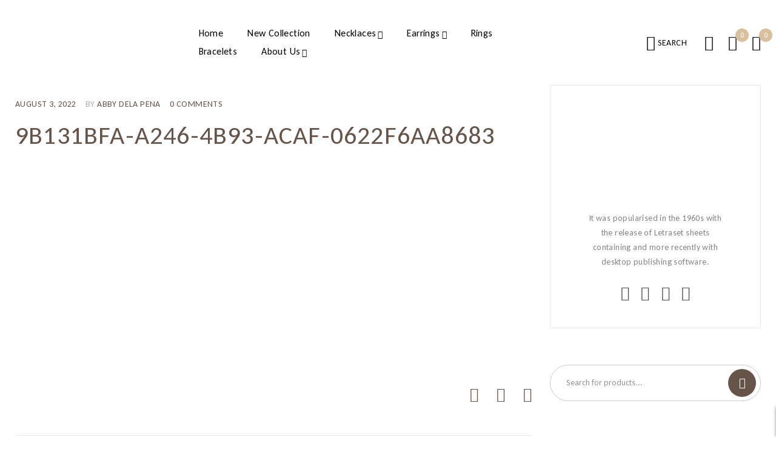

--- FILE ---
content_type: text/html; charset=UTF-8
request_url: https://www.castelbeni.com/?attachment_id=19916
body_size: 38055
content:
<!DOCTYPE html>
<html dir="ltr" lang="en-US" prefix="og: https://ogp.me/ns#">
<head><style>img.lazy{min-height:1px}</style><link href="https://www.castelbeni.com/wp-content/plugins/w3-total-cache/pub/js/lazyload.min.js" as="script">
	<meta charset="UTF-8" />

	<meta name="viewport" content="width=device-width, initial-scale=1.0, maximum-scale=1" />

	<link rel="profile" href="//gmpg.org/xfn/11" />
					<script>document.documentElement.className = document.documentElement.className + ' yes-js js_active js'</script>
			<title>9B131BFA-A246-4B93-ACAF-0622F6AA8683 | Castelbeni</title>
	<style>img:is([sizes="auto" i], [sizes^="auto," i]) { contain-intrinsic-size: 3000px 1500px }</style>
	
		<!-- All in One SEO 4.9.1.1 - aioseo.com -->
	<meta name="robots" content="max-image-preview:large" />
	<meta name="author" content="Abby Dela Pena"/>
	<meta name="google-site-verification" content="nC-WwiKp7NXxPrCdOi0KjBo3CzctSffyDQhAFmC2eWk" />
	<link rel="canonical" href="https://www.castelbeni.com/?attachment_id=19916" />
	<meta name="generator" content="All in One SEO (AIOSEO) 4.9.1.1" />
		<meta property="og:locale" content="en_US" />
		<meta property="og:site_name" content="Castelbeni |" />
		<meta property="og:type" content="article" />
		<meta property="og:title" content="9B131BFA-A246-4B93-ACAF-0622F6AA8683 | Castelbeni" />
		<meta property="og:url" content="https://www.castelbeni.com/?attachment_id=19916" />
		<meta property="article:published_time" content="2022-08-03T05:31:22+00:00" />
		<meta property="article:modified_time" content="2022-08-03T05:31:22+00:00" />
		<meta property="article:publisher" content="https://facebook.com/castelbeni" />
		<meta name="twitter:card" content="summary" />
		<meta name="twitter:title" content="9B131BFA-A246-4B93-ACAF-0622F6AA8683 | Castelbeni" />
		<script type="application/ld+json" class="aioseo-schema">
			{"@context":"https:\/\/schema.org","@graph":[{"@type":"BreadcrumbList","@id":"https:\/\/www.castelbeni.com\/?attachment_id=19916#breadcrumblist","itemListElement":[{"@type":"ListItem","@id":"https:\/\/www.castelbeni.com#listItem","position":1,"name":"Home","item":"https:\/\/www.castelbeni.com","nextItem":{"@type":"ListItem","@id":"https:\/\/www.castelbeni.com\/?attachment_id=19916#listItem","name":"9B131BFA-A246-4B93-ACAF-0622F6AA8683"}},{"@type":"ListItem","@id":"https:\/\/www.castelbeni.com\/?attachment_id=19916#listItem","position":2,"name":"9B131BFA-A246-4B93-ACAF-0622F6AA8683","previousItem":{"@type":"ListItem","@id":"https:\/\/www.castelbeni.com#listItem","name":"Home"}}]},{"@type":"ItemPage","@id":"https:\/\/www.castelbeni.com\/?attachment_id=19916#itempage","url":"https:\/\/www.castelbeni.com\/?attachment_id=19916","name":"9B131BFA-A246-4B93-ACAF-0622F6AA8683 | Castelbeni","inLanguage":"en-US","isPartOf":{"@id":"https:\/\/www.castelbeni.com\/#website"},"breadcrumb":{"@id":"https:\/\/www.castelbeni.com\/?attachment_id=19916#breadcrumblist"},"author":{"@id":"https:\/\/www.castelbeni.com\/author\/cbadp\/#author"},"creator":{"@id":"https:\/\/www.castelbeni.com\/author\/cbadp\/#author"},"datePublished":"2022-08-03T13:31:22+08:00","dateModified":"2022-08-03T13:31:22+08:00"},{"@type":"Organization","@id":"https:\/\/www.castelbeni.com\/#organization","name":"Castelbeni","url":"https:\/\/www.castelbeni.com\/","telephone":"+639168810365","logo":{"@type":"ImageObject","url":"https:\/\/www.castelbeni.com\/wp-content\/uploads\/2021\/02\/CASTELBENI.png","@id":"https:\/\/www.castelbeni.com\/?attachment_id=19916\/#organizationLogo","width":512,"height":512,"caption":"Castelbeni Site Icon"},"image":{"@id":"https:\/\/www.castelbeni.com\/?attachment_id=19916\/#organizationLogo"},"sameAs":["https:\/\/facebook.com\/castelbeni","https:\/\/instagram.com\/castelbeni"]},{"@type":"Person","@id":"https:\/\/www.castelbeni.com\/author\/cbadp\/#author","url":"https:\/\/www.castelbeni.com\/author\/cbadp\/","name":"Abby Dela Pena","image":{"@type":"ImageObject","@id":"https:\/\/www.castelbeni.com\/?attachment_id=19916#authorImage","url":"https:\/\/secure.gravatar.com\/avatar\/4d2a36983a92febd65e6d1d33ef811d6?s=96&d=mm&r=g","width":96,"height":96,"caption":"Abby Dela Pena"}},{"@type":"WebSite","@id":"https:\/\/www.castelbeni.com\/#website","url":"https:\/\/www.castelbeni.com\/","name":"Castelbeni","inLanguage":"en-US","publisher":{"@id":"https:\/\/www.castelbeni.com\/#organization"}}]}
		</script>
		<!-- All in One SEO -->

<link rel='dns-prefetch' href='//use.fontawesome.com' />
<link rel='dns-prefetch' href='//fonts.googleapis.com' />
<link rel='preconnect' href='https://fonts.gstatic.com' crossorigin />
<link rel="alternate" type="application/rss+xml" title="Castelbeni &raquo; Feed" href="https://www.castelbeni.com/feed/" />
<link rel="alternate" type="application/rss+xml" title="Castelbeni &raquo; Comments Feed" href="https://www.castelbeni.com/comments/feed/" />
<script type="text/javascript">
/* <![CDATA[ */
window._wpemojiSettings = {"baseUrl":"https:\/\/s.w.org\/images\/core\/emoji\/15.0.3\/72x72\/","ext":".png","svgUrl":"https:\/\/s.w.org\/images\/core\/emoji\/15.0.3\/svg\/","svgExt":".svg","source":{"concatemoji":"https:\/\/www.castelbeni.com\/wp-includes\/js\/wp-emoji-release.min.js?ver=6.7.4"}};
/*! This file is auto-generated */
!function(i,n){var o,s,e;function c(e){try{var t={supportTests:e,timestamp:(new Date).valueOf()};sessionStorage.setItem(o,JSON.stringify(t))}catch(e){}}function p(e,t,n){e.clearRect(0,0,e.canvas.width,e.canvas.height),e.fillText(t,0,0);var t=new Uint32Array(e.getImageData(0,0,e.canvas.width,e.canvas.height).data),r=(e.clearRect(0,0,e.canvas.width,e.canvas.height),e.fillText(n,0,0),new Uint32Array(e.getImageData(0,0,e.canvas.width,e.canvas.height).data));return t.every(function(e,t){return e===r[t]})}function u(e,t,n){switch(t){case"flag":return n(e,"\ud83c\udff3\ufe0f\u200d\u26a7\ufe0f","\ud83c\udff3\ufe0f\u200b\u26a7\ufe0f")?!1:!n(e,"\ud83c\uddfa\ud83c\uddf3","\ud83c\uddfa\u200b\ud83c\uddf3")&&!n(e,"\ud83c\udff4\udb40\udc67\udb40\udc62\udb40\udc65\udb40\udc6e\udb40\udc67\udb40\udc7f","\ud83c\udff4\u200b\udb40\udc67\u200b\udb40\udc62\u200b\udb40\udc65\u200b\udb40\udc6e\u200b\udb40\udc67\u200b\udb40\udc7f");case"emoji":return!n(e,"\ud83d\udc26\u200d\u2b1b","\ud83d\udc26\u200b\u2b1b")}return!1}function f(e,t,n){var r="undefined"!=typeof WorkerGlobalScope&&self instanceof WorkerGlobalScope?new OffscreenCanvas(300,150):i.createElement("canvas"),a=r.getContext("2d",{willReadFrequently:!0}),o=(a.textBaseline="top",a.font="600 32px Arial",{});return e.forEach(function(e){o[e]=t(a,e,n)}),o}function t(e){var t=i.createElement("script");t.src=e,t.defer=!0,i.head.appendChild(t)}"undefined"!=typeof Promise&&(o="wpEmojiSettingsSupports",s=["flag","emoji"],n.supports={everything:!0,everythingExceptFlag:!0},e=new Promise(function(e){i.addEventListener("DOMContentLoaded",e,{once:!0})}),new Promise(function(t){var n=function(){try{var e=JSON.parse(sessionStorage.getItem(o));if("object"==typeof e&&"number"==typeof e.timestamp&&(new Date).valueOf()<e.timestamp+604800&&"object"==typeof e.supportTests)return e.supportTests}catch(e){}return null}();if(!n){if("undefined"!=typeof Worker&&"undefined"!=typeof OffscreenCanvas&&"undefined"!=typeof URL&&URL.createObjectURL&&"undefined"!=typeof Blob)try{var e="postMessage("+f.toString()+"("+[JSON.stringify(s),u.toString(),p.toString()].join(",")+"));",r=new Blob([e],{type:"text/javascript"}),a=new Worker(URL.createObjectURL(r),{name:"wpTestEmojiSupports"});return void(a.onmessage=function(e){c(n=e.data),a.terminate(),t(n)})}catch(e){}c(n=f(s,u,p))}t(n)}).then(function(e){for(var t in e)n.supports[t]=e[t],n.supports.everything=n.supports.everything&&n.supports[t],"flag"!==t&&(n.supports.everythingExceptFlag=n.supports.everythingExceptFlag&&n.supports[t]);n.supports.everythingExceptFlag=n.supports.everythingExceptFlag&&!n.supports.flag,n.DOMReady=!1,n.readyCallback=function(){n.DOMReady=!0}}).then(function(){return e}).then(function(){var e;n.supports.everything||(n.readyCallback(),(e=n.source||{}).concatemoji?t(e.concatemoji):e.wpemoji&&e.twemoji&&(t(e.twemoji),t(e.wpemoji)))}))}((window,document),window._wpemojiSettings);
/* ]]> */
</script>
<style id='cf-frontend-style-inline-css' type='text/css'>
@font-face {
	font-family: 'Riley';
	font-weight: 400;
	font-display: auto;
	src: url('https://www.castelbeni.com/wp-content/uploads/2021/12/Riley-Regular.otf') format('OpenType');
}
@font-face {
	font-family: 'Now Bold';
	font-weight: 700;
	font-display: auto;
	src: url('https://www.castelbeni.com/wp-content/uploads/2022/01/Now-Bold.otf') format('OpenType');
}
@font-face {
	font-family: 'HurmeGeometricSans1';
	font-weight: 400;
	font-display: auto;
	src: url('https://www.castelbeni.com/wp-content/uploads/2022/01/HurmeGeometricSans1.otf') format('OpenType');
}
</style>
<style id='wp-emoji-styles-inline-css' type='text/css'>

	img.wp-smiley, img.emoji {
		display: inline !important;
		border: none !important;
		box-shadow: none !important;
		height: 1em !important;
		width: 1em !important;
		margin: 0 0.07em !important;
		vertical-align: -0.1em !important;
		background: none !important;
		padding: 0 !important;
	}
</style>
<link rel='stylesheet' id='wp-block-library-css' href='https://www.castelbeni.com/wp-includes/css/dist/block-library/style.min.css?ver=6.7.4' type='text/css' media='all' />
<link rel='stylesheet' id='aioseo/css/src/vue/standalone/blocks/table-of-contents/global.scss-css' href='https://www.castelbeni.com/wp-content/plugins/all-in-one-seo-pack/dist/Lite/assets/css/table-of-contents/global.e90f6d47.css?ver=4.9.1.1' type='text/css' media='all' />
<link rel='stylesheet' id='wpda_countdown_gutenberg_css-css' href='https://www.castelbeni.com/wp-content/plugins/widget-countdown/includes/gutenberg/style.css?ver=6.7.4' type='text/css' media='all' />
<link rel='stylesheet' id='jquery-selectBox-css' href='https://www.castelbeni.com/wp-content/plugins/yith-woocommerce-wishlist/assets/css/jquery.selectBox.css?ver=1.2.0' type='text/css' media='all' />
<link rel='stylesheet' id='woocommerce_prettyPhoto_css-css' href='//www.castelbeni.com/wp-content/plugins/woocommerce/assets/css/prettyPhoto.css?ver=3.1.6' type='text/css' media='all' />
<link rel='stylesheet' id='yith-wcwl-main-css' href='https://www.castelbeni.com/wp-content/plugins/yith-woocommerce-wishlist/assets/css/style.css?ver=4.11.0' type='text/css' media='all' />
<style id='yith-wcwl-main-inline-css' type='text/css'>
 :root { --rounded-corners-radius: 16px; --add-to-cart-rounded-corners-radius: 16px; --color-headers-background: #F4F4F4; --feedback-duration: 3s } 
 :root { --rounded-corners-radius: 16px; --add-to-cart-rounded-corners-radius: 16px; --color-headers-background: #F4F4F4; --feedback-duration: 3s } 
</style>
<style id='font-awesome-svg-styles-default-inline-css' type='text/css'>
.svg-inline--fa {
  display: inline-block;
  height: 1em;
  overflow: visible;
  vertical-align: -.125em;
}
</style>
<link rel='stylesheet' id='font-awesome-svg-styles-css' href='https://www.castelbeni.com/wp-content/uploads/font-awesome/v5.15.1/css/svg-with-js.css' type='text/css' media='all' />
<style id='font-awesome-svg-styles-inline-css' type='text/css'>
   .wp-block-font-awesome-icon svg::before,
   .wp-rich-text-font-awesome-icon svg::before {content: unset;}
</style>
<style id='classic-theme-styles-inline-css' type='text/css'>
/*! This file is auto-generated */
.wp-block-button__link{color:#fff;background-color:#32373c;border-radius:9999px;box-shadow:none;text-decoration:none;padding:calc(.667em + 2px) calc(1.333em + 2px);font-size:1.125em}.wp-block-file__button{background:#32373c;color:#fff;text-decoration:none}
</style>
<style id='global-styles-inline-css' type='text/css'>
:root{--wp--preset--aspect-ratio--square: 1;--wp--preset--aspect-ratio--4-3: 4/3;--wp--preset--aspect-ratio--3-4: 3/4;--wp--preset--aspect-ratio--3-2: 3/2;--wp--preset--aspect-ratio--2-3: 2/3;--wp--preset--aspect-ratio--16-9: 16/9;--wp--preset--aspect-ratio--9-16: 9/16;--wp--preset--color--black: #000000;--wp--preset--color--cyan-bluish-gray: #abb8c3;--wp--preset--color--white: #ffffff;--wp--preset--color--pale-pink: #f78da7;--wp--preset--color--vivid-red: #cf2e2e;--wp--preset--color--luminous-vivid-orange: #ff6900;--wp--preset--color--luminous-vivid-amber: #fcb900;--wp--preset--color--light-green-cyan: #7bdcb5;--wp--preset--color--vivid-green-cyan: #00d084;--wp--preset--color--pale-cyan-blue: #8ed1fc;--wp--preset--color--vivid-cyan-blue: #0693e3;--wp--preset--color--vivid-purple: #9b51e0;--wp--preset--gradient--vivid-cyan-blue-to-vivid-purple: linear-gradient(135deg,rgba(6,147,227,1) 0%,rgb(155,81,224) 100%);--wp--preset--gradient--light-green-cyan-to-vivid-green-cyan: linear-gradient(135deg,rgb(122,220,180) 0%,rgb(0,208,130) 100%);--wp--preset--gradient--luminous-vivid-amber-to-luminous-vivid-orange: linear-gradient(135deg,rgba(252,185,0,1) 0%,rgba(255,105,0,1) 100%);--wp--preset--gradient--luminous-vivid-orange-to-vivid-red: linear-gradient(135deg,rgba(255,105,0,1) 0%,rgb(207,46,46) 100%);--wp--preset--gradient--very-light-gray-to-cyan-bluish-gray: linear-gradient(135deg,rgb(238,238,238) 0%,rgb(169,184,195) 100%);--wp--preset--gradient--cool-to-warm-spectrum: linear-gradient(135deg,rgb(74,234,220) 0%,rgb(151,120,209) 20%,rgb(207,42,186) 40%,rgb(238,44,130) 60%,rgb(251,105,98) 80%,rgb(254,248,76) 100%);--wp--preset--gradient--blush-light-purple: linear-gradient(135deg,rgb(255,206,236) 0%,rgb(152,150,240) 100%);--wp--preset--gradient--blush-bordeaux: linear-gradient(135deg,rgb(254,205,165) 0%,rgb(254,45,45) 50%,rgb(107,0,62) 100%);--wp--preset--gradient--luminous-dusk: linear-gradient(135deg,rgb(255,203,112) 0%,rgb(199,81,192) 50%,rgb(65,88,208) 100%);--wp--preset--gradient--pale-ocean: linear-gradient(135deg,rgb(255,245,203) 0%,rgb(182,227,212) 50%,rgb(51,167,181) 100%);--wp--preset--gradient--electric-grass: linear-gradient(135deg,rgb(202,248,128) 0%,rgb(113,206,126) 100%);--wp--preset--gradient--midnight: linear-gradient(135deg,rgb(2,3,129) 0%,rgb(40,116,252) 100%);--wp--preset--font-size--small: 13px;--wp--preset--font-size--medium: 20px;--wp--preset--font-size--large: 36px;--wp--preset--font-size--x-large: 42px;--wp--preset--spacing--20: 0.44rem;--wp--preset--spacing--30: 0.67rem;--wp--preset--spacing--40: 1rem;--wp--preset--spacing--50: 1.5rem;--wp--preset--spacing--60: 2.25rem;--wp--preset--spacing--70: 3.38rem;--wp--preset--spacing--80: 5.06rem;--wp--preset--shadow--natural: 6px 6px 9px rgba(0, 0, 0, 0.2);--wp--preset--shadow--deep: 12px 12px 50px rgba(0, 0, 0, 0.4);--wp--preset--shadow--sharp: 6px 6px 0px rgba(0, 0, 0, 0.2);--wp--preset--shadow--outlined: 6px 6px 0px -3px rgba(255, 255, 255, 1), 6px 6px rgba(0, 0, 0, 1);--wp--preset--shadow--crisp: 6px 6px 0px rgba(0, 0, 0, 1);}:where(.is-layout-flex){gap: 0.5em;}:where(.is-layout-grid){gap: 0.5em;}body .is-layout-flex{display: flex;}.is-layout-flex{flex-wrap: wrap;align-items: center;}.is-layout-flex > :is(*, div){margin: 0;}body .is-layout-grid{display: grid;}.is-layout-grid > :is(*, div){margin: 0;}:where(.wp-block-columns.is-layout-flex){gap: 2em;}:where(.wp-block-columns.is-layout-grid){gap: 2em;}:where(.wp-block-post-template.is-layout-flex){gap: 1.25em;}:where(.wp-block-post-template.is-layout-grid){gap: 1.25em;}.has-black-color{color: var(--wp--preset--color--black) !important;}.has-cyan-bluish-gray-color{color: var(--wp--preset--color--cyan-bluish-gray) !important;}.has-white-color{color: var(--wp--preset--color--white) !important;}.has-pale-pink-color{color: var(--wp--preset--color--pale-pink) !important;}.has-vivid-red-color{color: var(--wp--preset--color--vivid-red) !important;}.has-luminous-vivid-orange-color{color: var(--wp--preset--color--luminous-vivid-orange) !important;}.has-luminous-vivid-amber-color{color: var(--wp--preset--color--luminous-vivid-amber) !important;}.has-light-green-cyan-color{color: var(--wp--preset--color--light-green-cyan) !important;}.has-vivid-green-cyan-color{color: var(--wp--preset--color--vivid-green-cyan) !important;}.has-pale-cyan-blue-color{color: var(--wp--preset--color--pale-cyan-blue) !important;}.has-vivid-cyan-blue-color{color: var(--wp--preset--color--vivid-cyan-blue) !important;}.has-vivid-purple-color{color: var(--wp--preset--color--vivid-purple) !important;}.has-black-background-color{background-color: var(--wp--preset--color--black) !important;}.has-cyan-bluish-gray-background-color{background-color: var(--wp--preset--color--cyan-bluish-gray) !important;}.has-white-background-color{background-color: var(--wp--preset--color--white) !important;}.has-pale-pink-background-color{background-color: var(--wp--preset--color--pale-pink) !important;}.has-vivid-red-background-color{background-color: var(--wp--preset--color--vivid-red) !important;}.has-luminous-vivid-orange-background-color{background-color: var(--wp--preset--color--luminous-vivid-orange) !important;}.has-luminous-vivid-amber-background-color{background-color: var(--wp--preset--color--luminous-vivid-amber) !important;}.has-light-green-cyan-background-color{background-color: var(--wp--preset--color--light-green-cyan) !important;}.has-vivid-green-cyan-background-color{background-color: var(--wp--preset--color--vivid-green-cyan) !important;}.has-pale-cyan-blue-background-color{background-color: var(--wp--preset--color--pale-cyan-blue) !important;}.has-vivid-cyan-blue-background-color{background-color: var(--wp--preset--color--vivid-cyan-blue) !important;}.has-vivid-purple-background-color{background-color: var(--wp--preset--color--vivid-purple) !important;}.has-black-border-color{border-color: var(--wp--preset--color--black) !important;}.has-cyan-bluish-gray-border-color{border-color: var(--wp--preset--color--cyan-bluish-gray) !important;}.has-white-border-color{border-color: var(--wp--preset--color--white) !important;}.has-pale-pink-border-color{border-color: var(--wp--preset--color--pale-pink) !important;}.has-vivid-red-border-color{border-color: var(--wp--preset--color--vivid-red) !important;}.has-luminous-vivid-orange-border-color{border-color: var(--wp--preset--color--luminous-vivid-orange) !important;}.has-luminous-vivid-amber-border-color{border-color: var(--wp--preset--color--luminous-vivid-amber) !important;}.has-light-green-cyan-border-color{border-color: var(--wp--preset--color--light-green-cyan) !important;}.has-vivid-green-cyan-border-color{border-color: var(--wp--preset--color--vivid-green-cyan) !important;}.has-pale-cyan-blue-border-color{border-color: var(--wp--preset--color--pale-cyan-blue) !important;}.has-vivid-cyan-blue-border-color{border-color: var(--wp--preset--color--vivid-cyan-blue) !important;}.has-vivid-purple-border-color{border-color: var(--wp--preset--color--vivid-purple) !important;}.has-vivid-cyan-blue-to-vivid-purple-gradient-background{background: var(--wp--preset--gradient--vivid-cyan-blue-to-vivid-purple) !important;}.has-light-green-cyan-to-vivid-green-cyan-gradient-background{background: var(--wp--preset--gradient--light-green-cyan-to-vivid-green-cyan) !important;}.has-luminous-vivid-amber-to-luminous-vivid-orange-gradient-background{background: var(--wp--preset--gradient--luminous-vivid-amber-to-luminous-vivid-orange) !important;}.has-luminous-vivid-orange-to-vivid-red-gradient-background{background: var(--wp--preset--gradient--luminous-vivid-orange-to-vivid-red) !important;}.has-very-light-gray-to-cyan-bluish-gray-gradient-background{background: var(--wp--preset--gradient--very-light-gray-to-cyan-bluish-gray) !important;}.has-cool-to-warm-spectrum-gradient-background{background: var(--wp--preset--gradient--cool-to-warm-spectrum) !important;}.has-blush-light-purple-gradient-background{background: var(--wp--preset--gradient--blush-light-purple) !important;}.has-blush-bordeaux-gradient-background{background: var(--wp--preset--gradient--blush-bordeaux) !important;}.has-luminous-dusk-gradient-background{background: var(--wp--preset--gradient--luminous-dusk) !important;}.has-pale-ocean-gradient-background{background: var(--wp--preset--gradient--pale-ocean) !important;}.has-electric-grass-gradient-background{background: var(--wp--preset--gradient--electric-grass) !important;}.has-midnight-gradient-background{background: var(--wp--preset--gradient--midnight) !important;}.has-small-font-size{font-size: var(--wp--preset--font-size--small) !important;}.has-medium-font-size{font-size: var(--wp--preset--font-size--medium) !important;}.has-large-font-size{font-size: var(--wp--preset--font-size--large) !important;}.has-x-large-font-size{font-size: var(--wp--preset--font-size--x-large) !important;}
:where(.wp-block-post-template.is-layout-flex){gap: 1.25em;}:where(.wp-block-post-template.is-layout-grid){gap: 1.25em;}
:where(.wp-block-columns.is-layout-flex){gap: 2em;}:where(.wp-block-columns.is-layout-grid){gap: 2em;}
:root :where(.wp-block-pullquote){font-size: 1.5em;line-height: 1.6;}
</style>
<style id='bogo-dummy-handle-inline-css' type='text/css'>

            .pi-msg-title{
                background:#cccccc;
                color:#000000;
            }

            .pisol-variation-handler.pisol-hidden{
                display:none;
            }
        
</style>
<link rel='stylesheet' id='buy-one-get-one-free-woocommerce-css' href='https://www.castelbeni.com/wp-content/plugins/buy-one-get-one-free/public/css/buy-one-get-one-free-woocommerce-public.css?ver=1.11.4' type='text/css' media='all' />
<link rel='stylesheet' id='contact-form-7-css' href='https://www.castelbeni.com/wp-content/plugins/contact-form-7/includes/css/styles.css?ver=6.1.4' type='text/css' media='all' />
<link rel='stylesheet' id='sr7css-css' href='//www.castelbeni.com/wp-content/plugins/revslider/public/css/sr7.css?ver=6.7.15' type='text/css' media='all' />
<link rel='stylesheet' id='ts-style-css' href='https://www.castelbeni.com/wp-content/plugins/themesky/css/themesky.css?ver=1.0.5' type='text/css' media='all' />
<link rel='stylesheet' id='swiper-css' href='https://www.castelbeni.com/wp-content/plugins/themesky/css/swiper-bundle.min.css?ver=1.0.5' type='text/css' media='all' />
<link rel='stylesheet' id='uaf_client_css-css' href='https://www.castelbeni.com/wp-content/uploads/useanyfont/uaf.css?ver=1765693126' type='text/css' media='all' />
<link rel='stylesheet' id='woocommerce-layout-css' href='https://www.castelbeni.com/wp-content/plugins/woocommerce/assets/css/woocommerce-layout.css?ver=10.1.2' type='text/css' media='all' />
<link rel='stylesheet' id='woocommerce-smallscreen-css' href='https://www.castelbeni.com/wp-content/plugins/woocommerce/assets/css/woocommerce-smallscreen.css?ver=10.1.2' type='text/css' media='only screen and (max-width: 768px)' />
<link rel='stylesheet' id='woocommerce-general-css' href='https://www.castelbeni.com/wp-content/plugins/woocommerce/assets/css/woocommerce.css?ver=10.1.2' type='text/css' media='all' />
<style id='woocommerce-inline-inline-css' type='text/css'>
.woocommerce form .form-row .required { visibility: visible; }
</style>
<link rel='stylesheet' id='kodewp_payment_qr-css' href='https://www.castelbeni.com/wp-content/plugins/payment-qr-woo/assets/woopro-front.css?ver=6.7.4' type='text/css' media='all' />
<link rel='stylesheet' id='brands-styles-css' href='https://www.castelbeni.com/wp-content/plugins/woocommerce/assets/css/brands.css?ver=10.1.2' type='text/css' media='all' />
<link rel='stylesheet' id='font-awesome-official-css' href='https://use.fontawesome.com/releases/v5.15.1/css/all.css' type='text/css' media='all' integrity="sha384-vp86vTRFVJgpjF9jiIGPEEqYqlDwgyBgEF109VFjmqGmIY/Y4HV4d3Gp2irVfcrp" crossorigin="anonymous" />
<link rel='stylesheet' id='hurrytimer-css' href='https://www.castelbeni.com/wp-content/uploads/hurrytimer/css/fca5353737bd387c.css?ver=6.7.4' type='text/css' media='all' />
<link rel='stylesheet' id='wcbwidget-shortcode-style-css' href='https://www.castelbeni.com/wp-content/plugins/woo-coupon-box/css/shortcode-style.css?ver=2.1.9' type='text/css' media='all' />
<style id='wcbwidget-shortcode-style-inline-css' type='text/css'>
.woo-coupon-box-widget .wcbwidget-newsletter span.wcbwidget-button{color:#ffffff;background-color:#d7bf9b;border-radius:0px;}.woo-coupon-box-widget .wcbwidget-newsletter input.wcbwidget-email{border-radius:0px;}
</style>
<link rel='stylesheet' id='woo_discount_pro_style-css' href='https://www.castelbeni.com/wp-content/plugins/woo-discount-rules-pro/Assets/Css/awdr_style.css?ver=2.3.9' type='text/css' media='all' />
<link rel='stylesheet' id='elementor-frontend-css' href='https://www.castelbeni.com/wp-content/plugins/elementor/assets/css/frontend.min.css?ver=3.33.4' type='text/css' media='all' />
<link rel='stylesheet' id='eael-general-css' href='https://www.castelbeni.com/wp-content/plugins/essential-addons-for-elementor-lite/assets/front-end/css/view/general.min.css?ver=6.5.3' type='text/css' media='all' />
<link rel="preload" as="style" href="https://fonts.googleapis.com/css?family=Carlito:400%7CRadley&#038;display=swap&#038;ver=1735915006" /><link rel="stylesheet" href="https://fonts.googleapis.com/css?family=Carlito:400%7CRadley&#038;display=swap&#038;ver=1735915006" media="print" onload="this.media='all'"><noscript><link rel="stylesheet" href="https://fonts.googleapis.com/css?family=Carlito:400%7CRadley&#038;display=swap&#038;ver=1735915006" /></noscript><link rel='stylesheet' id='wpr-text-animations-css-css' href='https://www.castelbeni.com/wp-content/plugins/royal-elementor-addons/assets/css/lib/animations/text-animations.min.css?ver=1.7.1041' type='text/css' media='all' />
<link rel='stylesheet' id='wpr-addons-css-css' href='https://www.castelbeni.com/wp-content/plugins/royal-elementor-addons/assets/css/frontend.min.css?ver=1.7.1041' type='text/css' media='all' />
<link rel='stylesheet' id='font-awesome-5-all-css' href='https://www.castelbeni.com/wp-content/plugins/elementor/assets/lib/font-awesome/css/all.min.css?ver=6.5.3' type='text/css' media='all' />
<link rel='stylesheet' id='font-awesome-5-css' href='https://www.castelbeni.com/wp-content/themes/jaroti/css/fontawesome.min.css?ver=1.2.1' type='text/css' media='all' />
<link rel='stylesheet' id='font-tabler-icons-css' href='https://www.castelbeni.com/wp-content/themes/jaroti/css/tabler-icons.min.css?ver=1.2.1' type='text/css' media='all' />
<link rel='stylesheet' id='jaroti-reset-css' href='https://www.castelbeni.com/wp-content/themes/jaroti/css/reset.css?ver=1.2.1' type='text/css' media='all' />
<link rel='stylesheet' id='jaroti-style-css' href='https://www.castelbeni.com/wp-content/themes/jaroti/style.css?ver=1.2.1' type='text/css' media='all' />
<link rel='stylesheet' id='jaroti-responsive-css' href='https://www.castelbeni.com/wp-content/themes/jaroti/css/responsive.css?ver=1.2.1' type='text/css' media='all' />
<link rel='stylesheet' id='jaroti-dynamic-css-css' href='https://www.castelbeni.com/wp-content/uploads/jaroti.css?ver=1735915006' type='text/css' media='all' />
<link rel='stylesheet' id='font-awesome-official-v4shim-css' href='https://use.fontawesome.com/releases/v5.15.1/css/v4-shims.css' type='text/css' media='all' integrity="sha384-WCuYjm/u5NsK4s/NfnJeHuMj6zzN2HFyjhBu/SnZJj7eZ6+ds4zqIM3wYgL59Clf" crossorigin="anonymous" />
<style id='font-awesome-official-v4shim-inline-css' type='text/css'>
@font-face {
font-family: "FontAwesome";
font-display: block;
src: url("https://use.fontawesome.com/releases/v5.15.1/webfonts/fa-brands-400.eot"),
		url("https://use.fontawesome.com/releases/v5.15.1/webfonts/fa-brands-400.eot?#iefix") format("embedded-opentype"),
		url("https://use.fontawesome.com/releases/v5.15.1/webfonts/fa-brands-400.woff2") format("woff2"),
		url("https://use.fontawesome.com/releases/v5.15.1/webfonts/fa-brands-400.woff") format("woff"),
		url("https://use.fontawesome.com/releases/v5.15.1/webfonts/fa-brands-400.ttf") format("truetype"),
		url("https://use.fontawesome.com/releases/v5.15.1/webfonts/fa-brands-400.svg#fontawesome") format("svg");
}

@font-face {
font-family: "FontAwesome";
font-display: block;
src: url("https://use.fontawesome.com/releases/v5.15.1/webfonts/fa-solid-900.eot"),
		url("https://use.fontawesome.com/releases/v5.15.1/webfonts/fa-solid-900.eot?#iefix") format("embedded-opentype"),
		url("https://use.fontawesome.com/releases/v5.15.1/webfonts/fa-solid-900.woff2") format("woff2"),
		url("https://use.fontawesome.com/releases/v5.15.1/webfonts/fa-solid-900.woff") format("woff"),
		url("https://use.fontawesome.com/releases/v5.15.1/webfonts/fa-solid-900.ttf") format("truetype"),
		url("https://use.fontawesome.com/releases/v5.15.1/webfonts/fa-solid-900.svg#fontawesome") format("svg");
}

@font-face {
font-family: "FontAwesome";
font-display: block;
src: url("https://use.fontawesome.com/releases/v5.15.1/webfonts/fa-regular-400.eot"),
		url("https://use.fontawesome.com/releases/v5.15.1/webfonts/fa-regular-400.eot?#iefix") format("embedded-opentype"),
		url("https://use.fontawesome.com/releases/v5.15.1/webfonts/fa-regular-400.woff2") format("woff2"),
		url("https://use.fontawesome.com/releases/v5.15.1/webfonts/fa-regular-400.woff") format("woff"),
		url("https://use.fontawesome.com/releases/v5.15.1/webfonts/fa-regular-400.ttf") format("truetype"),
		url("https://use.fontawesome.com/releases/v5.15.1/webfonts/fa-regular-400.svg#fontawesome") format("svg");
unicode-range: U+F004-F005,U+F007,U+F017,U+F022,U+F024,U+F02E,U+F03E,U+F044,U+F057-F059,U+F06E,U+F070,U+F075,U+F07B-F07C,U+F080,U+F086,U+F089,U+F094,U+F09D,U+F0A0,U+F0A4-F0A7,U+F0C5,U+F0C7-F0C8,U+F0E0,U+F0EB,U+F0F3,U+F0F8,U+F0FE,U+F111,U+F118-F11A,U+F11C,U+F133,U+F144,U+F146,U+F14A,U+F14D-F14E,U+F150-F152,U+F15B-F15C,U+F164-F165,U+F185-F186,U+F191-F192,U+F1AD,U+F1C1-F1C9,U+F1CD,U+F1D8,U+F1E3,U+F1EA,U+F1F6,U+F1F9,U+F20A,U+F247-F249,U+F24D,U+F254-F25B,U+F25D,U+F267,U+F271-F274,U+F279,U+F28B,U+F28D,U+F2B5-F2B6,U+F2B9,U+F2BB,U+F2BD,U+F2C1-F2C2,U+F2D0,U+F2D2,U+F2DC,U+F2ED,U+F328,U+F358-F35B,U+F3A5,U+F3D1,U+F410,U+F4AD;
}
</style>
<script type="text/template" id="tmpl-variation-template">
	<div class="woocommerce-variation-description">{{{ data.variation.variation_description }}}</div>
	<div class="woocommerce-variation-price">{{{ data.variation.price_html }}}</div>
	<div class="woocommerce-variation-availability">{{{ data.variation.availability_html }}}</div>
</script>
<script type="text/template" id="tmpl-unavailable-variation-template">
	<p role="alert">Sorry, this product is unavailable. Please choose a different combination.</p>
</script>
<script type="text/javascript" data-cfasync="false" src="https://www.castelbeni.com/wp-includes/js/jquery/jquery.min.js?ver=3.7.1" id="jquery-core-js"></script>
<script type="text/javascript" data-cfasync="false" src="https://www.castelbeni.com/wp-includes/js/jquery/jquery-migrate.min.js?ver=3.4.1" id="jquery-migrate-js"></script>
<script type="text/javascript" id="yaymail-notice-js-extra">
/* <![CDATA[ */
var yaymail_notice = {"admin_ajax":"https:\/\/www.castelbeni.com\/wp-admin\/admin-ajax.php","nonce":"acb0c90e6c"};
/* ]]> */
</script>
<script type="text/javascript" src="https://www.castelbeni.com/wp-content/plugins/yaymail/assets/scripts/notice.js?ver=4.3.1" id="yaymail-notice-js"></script>
<script type="text/javascript" src="https://www.castelbeni.com/wp-content/plugins/buy-one-get-one-free/public/js/buy-one-get-one-free-woocommerce-public.js?ver=1.11.4" id="buy-one-get-one-free-woocommerce-js"></script>
<script type="text/javascript" src="//www.castelbeni.com/wp-content/plugins/revslider/public/js/libs/tptools.js?ver=6.7.15" id="_tpt-js" async="async" data-wp-strategy="async"></script>
<script type="text/javascript" src="//www.castelbeni.com/wp-content/plugins/revslider/public/js/sr7.js?ver=6.7.15" id="sr7-js" async="async" data-wp-strategy="async"></script>
<script type="text/javascript" src="https://www.castelbeni.com/wp-content/plugins/woocommerce/assets/js/jquery-blockui/jquery.blockUI.min.js?ver=2.7.0-wc.10.1.2" id="jquery-blockui-js" defer="defer" data-wp-strategy="defer"></script>
<script type="text/javascript" id="wc-add-to-cart-js-extra">
/* <![CDATA[ */
var wc_add_to_cart_params = {"ajax_url":"\/wp-admin\/admin-ajax.php","wc_ajax_url":"\/?wc-ajax=%%endpoint%%","i18n_view_cart":"View cart","cart_url":"https:\/\/www.castelbeni.com\/cart\/","is_cart":"","cart_redirect_after_add":"no"};
/* ]]> */
</script>
<script type="text/javascript" src="https://www.castelbeni.com/wp-content/plugins/woocommerce/assets/js/frontend/add-to-cart.min.js?ver=10.1.2" id="wc-add-to-cart-js" defer="defer" data-wp-strategy="defer"></script>
<script type="text/javascript" src="https://www.castelbeni.com/wp-content/plugins/woocommerce/assets/js/js-cookie/js.cookie.min.js?ver=2.1.4-wc.10.1.2" id="js-cookie-js" defer="defer" data-wp-strategy="defer"></script>
<script type="text/javascript" id="woocommerce-js-extra">
/* <![CDATA[ */
var woocommerce_params = {"ajax_url":"\/wp-admin\/admin-ajax.php","wc_ajax_url":"\/?wc-ajax=%%endpoint%%","i18n_password_show":"Show password","i18n_password_hide":"Hide password"};
/* ]]> */
</script>
<script type="text/javascript" src="https://www.castelbeni.com/wp-content/plugins/woocommerce/assets/js/frontend/woocommerce.min.js?ver=10.1.2" id="woocommerce-js" defer="defer" data-wp-strategy="defer"></script>
<script type="text/javascript" id="kodewp_payment_qr-js-extra">
/* <![CDATA[ */
var kwajaxurl = {"ajaxurl":"https:\/\/www.castelbeni.com\/wp-admin\/admin-ajax.php"};
var kwp_translate = {"kwp_pqr_btn_continue":"Continue","kwp_pqr_upload_images":"Please only upload images"};
/* ]]> */
</script>
<script type="text/javascript" src="https://www.castelbeni.com/wp-content/plugins/payment-qr-woo/assets/woopro-front.js?ver=1.1" id="kodewp_payment_qr-js"></script>
<script type="text/javascript" id="wc-cart-fragments-js-extra">
/* <![CDATA[ */
var wc_cart_fragments_params = {"ajax_url":"\/wp-admin\/admin-ajax.php","wc_ajax_url":"\/?wc-ajax=%%endpoint%%","cart_hash_key":"wc_cart_hash_41852ce98de76223904696911b5af99f","fragment_name":"wc_fragments_41852ce98de76223904696911b5af99f","request_timeout":"5000"};
/* ]]> */
</script>
<script type="text/javascript" src="https://www.castelbeni.com/wp-content/plugins/woocommerce/assets/js/frontend/cart-fragments.min.js?ver=10.1.2" id="wc-cart-fragments-js" defer="defer" data-wp-strategy="defer"></script>
<script type="text/javascript" src="https://www.castelbeni.com/wp-content/plugins/woocommerce/assets/js/flexslider/jquery.flexslider.min.js?ver=2.7.2-wc.10.1.2" id="flexslider-js" defer="defer" data-wp-strategy="defer"></script>
<script type="text/javascript" src="https://www.castelbeni.com/wp-includes/js/underscore.min.js?ver=1.13.7" id="underscore-js"></script>
<script type="text/javascript" id="wp-util-js-extra">
/* <![CDATA[ */
var _wpUtilSettings = {"ajax":{"url":"\/wp-admin\/admin-ajax.php"}};
/* ]]> */
</script>
<script type="text/javascript" src="https://www.castelbeni.com/wp-includes/js/wp-util.min.js?ver=6.7.4" id="wp-util-js"></script>
<script type="text/javascript" id="wc-add-to-cart-variation-js-extra">
/* <![CDATA[ */
var wc_add_to_cart_variation_params = {"wc_ajax_url":"\/?wc-ajax=%%endpoint%%","i18n_no_matching_variations_text":"Sorry, no products matched your selection. Please choose a different combination.","i18n_make_a_selection_text":"Please select some product options before adding this product to your cart.","i18n_unavailable_text":"Sorry, this product is unavailable. Please choose a different combination.","i18n_reset_alert_text":"Your selection has been reset. Please select some product options before adding this product to your cart."};
/* ]]> */
</script>
<script type="text/javascript" src="https://www.castelbeni.com/wp-content/plugins/woocommerce/assets/js/frontend/add-to-cart-variation.min.js?ver=10.1.2" id="wc-add-to-cart-variation-js" defer="defer" data-wp-strategy="defer"></script>
<link rel="https://api.w.org/" href="https://www.castelbeni.com/wp-json/" /><link rel="alternate" title="JSON" type="application/json" href="https://www.castelbeni.com/wp-json/wp/v2/media/19916" /><link rel="EditURI" type="application/rsd+xml" title="RSD" href="https://www.castelbeni.com/xmlrpc.php?rsd" />
<meta name="generator" content="WordPress 6.7.4" />
<meta name="generator" content="WooCommerce 10.1.2" />
<link rel='shortlink' href='https://www.castelbeni.com/?p=19916' />
<link rel="alternate" title="oEmbed (JSON)" type="application/json+oembed" href="https://www.castelbeni.com/wp-json/oembed/1.0/embed?url=https%3A%2F%2Fwww.castelbeni.com%2F%3Fattachment_id%3D19916" />
<link rel="alternate" title="oEmbed (XML)" type="text/xml+oembed" href="https://www.castelbeni.com/wp-json/oembed/1.0/embed?url=https%3A%2F%2Fwww.castelbeni.com%2F%3Fattachment_id%3D19916&#038;format=xml" />
<meta name="generator" content="Redux 4.5.9" />	<noscript><style>.woocommerce-product-gallery{ opacity: 1 !important; }</style></noscript>
	<meta name="generator" content="Elementor 3.33.4; features: additional_custom_breakpoints; settings: css_print_method-external, google_font-enabled, font_display-auto">
			<style>
				.e-con.e-parent:nth-of-type(n+4):not(.e-lazyloaded):not(.e-no-lazyload),
				.e-con.e-parent:nth-of-type(n+4):not(.e-lazyloaded):not(.e-no-lazyload) * {
					background-image: none !important;
				}
				@media screen and (max-height: 1024px) {
					.e-con.e-parent:nth-of-type(n+3):not(.e-lazyloaded):not(.e-no-lazyload),
					.e-con.e-parent:nth-of-type(n+3):not(.e-lazyloaded):not(.e-no-lazyload) * {
						background-image: none !important;
					}
				}
				@media screen and (max-height: 640px) {
					.e-con.e-parent:nth-of-type(n+2):not(.e-lazyloaded):not(.e-no-lazyload),
					.e-con.e-parent:nth-of-type(n+2):not(.e-lazyloaded):not(.e-no-lazyload) * {
						background-image: none !important;
					}
				}
			</style>
			<style type="text/css" id="custom-background-css">
body.custom-background { background-color: #ffffff; }
</style>
	<link rel="preconnect" href="https://fonts.googleapis.com">
<link rel="preconnect" href="https://fonts.gstatic.com/" crossorigin>
<meta name="generator" content="Powered by Slider Revolution 6.7.15 - responsive, Mobile-Friendly Slider Plugin for WordPress with comfortable drag and drop interface." />
<link rel="icon" href="https://www.castelbeni.com/wp-content/uploads/2021/05/cropped-Copy-of-C-32x32.png" sizes="32x32" />
<link rel="icon" href="https://www.castelbeni.com/wp-content/uploads/2021/05/cropped-Copy-of-C-192x192.png" sizes="192x192" />
<link rel="apple-touch-icon" href="https://www.castelbeni.com/wp-content/uploads/2021/05/cropped-Copy-of-C-180x180.png" />
<meta name="msapplication-TileImage" content="https://www.castelbeni.com/wp-content/uploads/2021/05/cropped-Copy-of-C-270x270.png" />
<script>
	window._tpt			??= {};
	window.SR7			??= {};
	_tpt.R				??= {};
	_tpt.R.fonts		??= {};
	_tpt.R.fonts.customFonts??= {};
	SR7.devMode			=  false;
	SR7.F 				??= {};
	SR7.G				??= {};
	SR7.LIB				??= {};
	SR7.E				??= {};
	SR7.E.gAddons		??= {};
	SR7.E.php 			??= {};
	SR7.E.nonce			= 'bc517264df';
	SR7.E.ajaxurl		= 'https://www.castelbeni.com/wp-admin/admin-ajax.php';
	SR7.E.resturl		= 'https://www.castelbeni.com/wp-json/';
	SR7.E.slug_path		= 'revslider/revslider.php';
	SR7.E.slug			= 'revslider';
	SR7.E.plugin_url	= 'https://www.castelbeni.com/wp-content/plugins/revslider/';
	SR7.E.wp_plugin_url = 'https://www.castelbeni.com/wp-content/plugins/';
	SR7.E.revision		= '6.7.15';
	SR7.E.fontBaseUrl	= '//fonts.googleapis.com/css2?family=';
	SR7.G.breakPoints 	= [1240,1024,778,480];
	SR7.E.modules 		= ['module','page','slide','layer','draw','animate','srtools','canvas','defaults','carousel','navigation','media','modifiers','migration'];
	SR7.E.libs 			= ['WEBGL'];
	SR7.E.css 			= ['csslp','cssbtns','cssfilters','cssnav','cssmedia'];
	SR7.E.resources		= {};
	SR7.JSON			??= {};
/*! Slider Revolution 7.0 - Page Processor */
!function(){"use strict";window.SR7??={},window._tpt??={},SR7.version="Slider Revolution 6.7.15",_tpt.getWinDim=function(t){_tpt.screenHeightWithUrlBar??=window.innerHeight;let e=SR7.F?.modal?.visible&&SR7.M[SR7.F.module.getIdByAlias(SR7.F.modal.requested)];_tpt.scrollBar=window.innerWidth!==document.documentElement.clientWidth||e&&window.innerWidth!==e.c.module.clientWidth,_tpt.winW=window.innerWidth-(_tpt.scrollBar||"prepare"==t?_tpt.scrollBarW??_tpt.mesureScrollBar():0),_tpt.winH=window.innerHeight,_tpt.winWAll=document.documentElement.clientWidth},_tpt.getResponsiveLevel=function(t,e){SR7.M[e];return _tpt.closestGE(t,_tpt.winWAll)},_tpt.mesureScrollBar=function(){let t=document.createElement("div");return t.className="RSscrollbar-measure",t.style.width="100px",t.style.height="100px",t.style.overflow="scroll",t.style.position="absolute",t.style.top="-9999px",document.body.appendChild(t),_tpt.scrollBarW=t.offsetWidth-t.clientWidth,document.body.removeChild(t),_tpt.scrollBarW},_tpt.loadCSS=async function(t,e,s){return s?_tpt.R.fonts.required[e].status=1:(_tpt.R[e]??={},_tpt.R[e].status=1),new Promise(((n,i)=>{if(_tpt.isStylesheetLoaded(t))s?_tpt.R.fonts.required[e].status=2:_tpt.R[e].status=2,n();else{const l=document.createElement("link");l.rel="stylesheet";let o="text",r="css";l["type"]=o+"/"+r,l.href=t,l.onload=()=>{s?_tpt.R.fonts.required[e].status=2:_tpt.R[e].status=2,n()},l.onerror=()=>{s?_tpt.R.fonts.required[e].status=3:_tpt.R[e].status=3,i(new Error(`Failed to load CSS: ${t}`))},document.head.appendChild(l)}}))},_tpt.addContainer=function(t){const{tag:e="div",id:s,class:n,datas:i,textContent:l,iHTML:o}=t,r=document.createElement(e);if(s&&""!==s&&(r.id=s),n&&""!==n&&(r.className=n),i)for(const[t,e]of Object.entries(i))"style"==t?r.style.cssText=e:r.setAttribute(`data-${t}`,e);return l&&(r.textContent=l),o&&(r.innerHTML=o),r},_tpt.collector=function(){return{fragment:new DocumentFragment,add(t){var e=_tpt.addContainer(t);return this.fragment.appendChild(e),e},append(t){t.appendChild(this.fragment)}}},_tpt.isStylesheetLoaded=function(t){let e=t.split("?")[0];return Array.from(document.querySelectorAll('link[rel="stylesheet"], link[rel="preload"]')).some((t=>t.href.split("?")[0]===e))},_tpt.preloader={requests:new Map,preloaderTemplates:new Map,show:function(t,e){if(!e||!t)return;const{type:s,color:n}=e;if(s<0||"off"==s)return;const i=`preloader_${s}`;let l=this.preloaderTemplates.get(i);l||(l=this.build(s,n),this.preloaderTemplates.set(i,l)),this.requests.has(t)||this.requests.set(t,{count:0});const o=this.requests.get(t);clearTimeout(o.timer),o.count++,1===o.count&&(o.timer=setTimeout((()=>{o.preloaderClone=l.cloneNode(!0),o.anim&&o.anim.kill(),void 0!==_tpt.gsap?o.anim=_tpt.gsap.fromTo(o.preloaderClone,1,{opacity:0},{opacity:1}):o.preloaderClone.classList.add("sr7-fade-in"),t.appendChild(o.preloaderClone)}),150))},hide:function(t){if(!this.requests.has(t))return;const e=this.requests.get(t);e.count--,e.count<0&&(e.count=0),e.anim&&e.anim.kill(),0===e.count&&(clearTimeout(e.timer),e.preloaderClone&&(e.preloaderClone.classList.remove("sr7-fade-in"),e.anim=_tpt.gsap.to(e.preloaderClone,.3,{opacity:0,onComplete:function(){e.preloaderClone.remove()}})))},state:function(t){if(!this.requests.has(t))return!1;return this.requests.get(t).count>0},build:(t,e="#ffffff",s="")=>{if(t<0||"off"===t)return null;const n=parseInt(t);if(t="prlt"+n,isNaN(n))return null;if(_tpt.loadCSS(SR7.E.plugin_url+"public/css/preloaders/t"+n+".css","preloader_"+t),isNaN(n)||n<6){const i=`background-color:${e}`,l=1===n||2==n?i:"",o=3===n||4==n?i:"",r=_tpt.collector();["dot1","dot2","bounce1","bounce2","bounce3"].forEach((t=>r.add({tag:"div",class:t,datas:{style:o}})));const d=_tpt.addContainer({tag:"sr7-prl",class:`${t} ${s}`,datas:{style:l}});return r.append(d),d}{let i={};if(7===n){let t;e.startsWith("#")?(t=e.replace("#",""),t=`rgba(${parseInt(t.substring(0,2),16)}, ${parseInt(t.substring(2,4),16)}, ${parseInt(t.substring(4,6),16)}, `):e.startsWith("rgb")&&(t=e.slice(e.indexOf("(")+1,e.lastIndexOf(")")).split(",").map((t=>t.trim())),t=`rgba(${t[0]}, ${t[1]}, ${t[2]}, `),t&&(i.style=`border-top-color: ${t}0.65); border-bottom-color: ${t}0.15); border-left-color: ${t}0.65); border-right-color: ${t}0.15)`)}else 12===n&&(i.style=`background:${e}`);const l=[10,0,4,2,5,9,0,4,4,2][n-6],o=_tpt.collector(),r=o.add({tag:"div",class:"sr7-prl-inner",datas:i});Array.from({length:l}).forEach((()=>r.appendChild(o.add({tag:"span",datas:{style:`background:${e}`}}))));const d=_tpt.addContainer({tag:"sr7-prl",class:`${t} ${s}`});return o.append(d),d}}},SR7.preLoader={show:(t,e)=>{"off"!==(SR7.M[t]?.settings?.pLoader?.type??"off")&&_tpt.preloader.show(e||SR7.M[t].c.module,SR7.M[t]?.settings?.pLoader??{color:"#fff",type:10})},hide:(t,e)=>{"off"!==(SR7.M[t]?.settings?.pLoader?.type??"off")&&_tpt.preloader.hide(e||SR7.M[t].c.module)},state:(t,e)=>_tpt.preloader.state(e||SR7.M[t].c.module)},_tpt.prepareModuleHeight=function(t){window.SR7.M??={},window.SR7.M[t.id]??={},"ignore"==t.googleFont&&(SR7.E.ignoreGoogleFont=!0);let e=window.SR7.M[t.id];if(null==_tpt.scrollBarW&&_tpt.mesureScrollBar(),e.c??={},e.states??={},e.settings??={},e.settings.size??={},t.fixed&&(e.settings.fixed=!0),e.c.module=document.getElementById(t.id),e.c.adjuster=e.c.module.getElementsByTagName("sr7-adjuster")[0],e.c.content=e.c.module.getElementsByTagName("sr7-content")[0],"carousel"==t.type&&(e.c.carousel=e.c.content.getElementsByTagName("sr7-carousel")[0]),null==e.c.module||null==e.c.module)return;t.plType&&t.plColor&&(e.settings.pLoader={type:t.plType,color:t.plColor}),void 0!==t.plType&&"off"!==t.plType&&SR7.preLoader.show(t.id,e.c.module),_tpt.winW||_tpt.getWinDim("prepare"),_tpt.getWinDim();let s=""+e.c.module.dataset?.modal;"modal"==s||"true"==s||"undefined"!==s&&"false"!==s||(e.settings.size.fullWidth=t.size.fullWidth,e.LEV??=_tpt.getResponsiveLevel(window.SR7.G.breakPoints,t.id),t.vpt=_tpt.fillArray(t.vpt,5),e.settings.vPort=t.vpt[e.LEV],void 0!==t.el&&"720"==t.el[4]&&t.gh[4]!==t.el[4]&&"960"==t.el[3]&&t.gh[3]!==t.el[3]&&"768"==t.el[2]&&t.gh[2]!==t.el[2]&&delete t.el,e.settings.size.height=null==t.el||null==t.el[e.LEV]||0==t.el[e.LEV]||"auto"==t.el[e.LEV]?_tpt.fillArray(t.gh,5,-1):_tpt.fillArray(t.el,5,-1),e.settings.size.width=_tpt.fillArray(t.gw,5,-1),e.settings.size.minHeight=_tpt.fillArray(t.mh??[0],5,-1),e.cacheSize={fullWidth:e.settings.size?.fullWidth,fullHeight:e.settings.size?.fullHeight},void 0!==t.off&&(t.off?.t&&(e.settings.size.m??={})&&(e.settings.size.m.t=t.off.t),t.off?.b&&(e.settings.size.m??={})&&(e.settings.size.m.b=t.off.b),t.off?.l&&(e.settings.size.p??={})&&(e.settings.size.p.l=t.off.l),t.off?.r&&(e.settings.size.p??={})&&(e.settings.size.p.r=t.off.r)),_tpt.updatePMHeight(t.id,t,!0))},_tpt.updatePMHeight=(t,e,s)=>{let n=SR7.M[t];var i=n.settings.size.fullWidth?_tpt.winW:n.c.module.parentNode.offsetWidth;i=0===i||isNaN(i)?_tpt.winW:i;let l=n.settings.size.width[n.LEV]||n.settings.size.width[n.LEV++]||n.settings.size.width[n.LEV--]||i,o=n.settings.size.height[n.LEV]||n.settings.size.height[n.LEV++]||n.settings.size.height[n.LEV--]||0,r=n.settings.size.minHeight[n.LEV]||n.settings.size.minHeight[n.LEV++]||n.settings.size.minHeight[n.LEV--]||0;if(o="auto"==o?0:o,o=parseInt(o),"carousel"!==e.type&&(i-=parseInt(e.onw??0)||0),n.MP=!n.settings.size.fullWidth&&i<l||_tpt.winW<l?Math.min(1,i/l):1,e.size.fullScreen||e.size.fullHeight){let t=parseInt(e.fho)||0,s=(""+e.fho).indexOf("%")>-1;e.newh=_tpt.winH-(s?_tpt.winH*t/100:t)}else e.newh=n.MP*Math.max(o,r);if(e.newh+=(parseInt(e.onh??0)||0)+(parseInt(e.carousel?.pt)||0)+(parseInt(e.carousel?.pb)||0),void 0!==e.slideduration&&(e.newh=Math.max(e.newh,parseInt(e.slideduration)/3)),e.shdw&&_tpt.buildShadow(e.id,e),n.c.adjuster.style.height=e.newh+"px",n.c.module.style.height=e.newh+"px",n.c.content.style.height=e.newh+"px",n.states.heightPrepared=!0,n.dims??={},n.dims.moduleRect=n.c.module.getBoundingClientRect(),n.c.content.style.left="-"+n.dims.moduleRect.left+"px",!n.settings.size.fullWidth)return s&&requestAnimationFrame((()=>{i!==n.c.module.parentNode.offsetWidth&&_tpt.updatePMHeight(e.id,e)})),void _tpt.bgStyle(e.id,e,window.innerWidth==_tpt.winW,!0);_tpt.bgStyle(e.id,e,window.innerWidth==_tpt.winW,!0),requestAnimationFrame((function(){s&&requestAnimationFrame((()=>{i!==n.c.module.parentNode.offsetWidth&&_tpt.updatePMHeight(e.id,e)}))})),n.earlyResizerFunction||(n.earlyResizerFunction=function(){requestAnimationFrame((function(){_tpt.getWinDim(),_tpt.moduleDefaults(e.id,e),_tpt.updateSlideBg(t,!0)}))},window.addEventListener("resize",n.earlyResizerFunction))},_tpt.buildShadow=function(t,e){let s=SR7.M[t];null==s.c.shadow&&(s.c.shadow=document.createElement("sr7-module-shadow"),s.c.shadow.classList.add("sr7-shdw-"+e.shdw),s.c.content.appendChild(s.c.shadow))},_tpt.bgStyle=async(t,e,s,n,i)=>{const l=SR7.M[t];if((e=e??l.settings).fixed&&!l.c.module.classList.contains("sr7-top-fixed")&&(l.c.module.classList.add("sr7-top-fixed"),l.c.module.style.position="fixed",l.c.module.style.width="100%",l.c.module.style.top="0px",l.c.module.style.left="0px",l.c.module.style.pointerEvents="none",l.c.module.style.zIndex=5e3,l.c.content.style.pointerEvents="none"),null==l.c.bgcanvas){let t=document.createElement("sr7-module-bg"),o=!1;if("string"==typeof e?.bg?.color&&e?.bg?.color.includes("{"))if(_tpt.gradient&&_tpt.gsap)e.bg.color=_tpt.gradient.convert(e.bg.color);else try{let t=JSON.parse(e.bg.color);(t?.orig||t?.string)&&(e.bg.color=JSON.parse(e.bg.color))}catch(t){return}let r="string"==typeof e?.bg?.color?e?.bg?.color||"transparent":e?.bg?.color?.string??e?.bg?.color?.orig??e?.bg?.color?.color??"transparent";if(t.style["background"+(String(r).includes("grad")?"":"Color")]=r,("transparent"!==r||i)&&(o=!0),e?.bg?.image?.src&&(t.style.backgroundImage=`url(${e?.bg?.image.src})`,t.style.backgroundSize=""==(e.bg.image?.size??"")?"cover":e.bg.image.size,t.style.backgroundPosition=e.bg.image.position,t.style.backgroundRepeat=""==e.bg.image.repeat||null==e.bg.image.repeat?"no-repeat":e.bg.image.repeat,o=!0),!o)return;l.c.bgcanvas=t,e.size.fullWidth?t.style.width=_tpt.winW-(s&&_tpt.winH<document.body.offsetHeight?_tpt.scrollBarW:0)+"px":n&&(t.style.width=l.c.module.offsetWidth+"px"),e.sbt?.use?l.c.content.appendChild(l.c.bgcanvas):l.c.module.appendChild(l.c.bgcanvas)}l.c.bgcanvas.style.height=void 0!==e.newh?e.newh+"px":("carousel"==e.type?l.dims.module.h:l.dims.content.h)+"px",l.c.bgcanvas.style.left=!s&&e.sbt?.use||l.c.bgcanvas.closest("SR7-CONTENT")?"0px":"-"+(l?.dims?.moduleRect?.left??0)+"px"},_tpt.updateSlideBg=function(t,e){const s=SR7.M[t];let n=s.settings;s?.c?.bgcanvas&&(n.size.fullWidth?s.c.bgcanvas.style.width=_tpt.winW-(e&&_tpt.winH<document.body.offsetHeight?_tpt.scrollBarW:0)+"px":preparing&&(s.c.bgcanvas.style.width=s.c.module.offsetWidth+"px"))},_tpt.moduleDefaults=(t,e)=>{let s=SR7.M[t];null!=s&&null!=s.c&&null!=s.c.module&&(s.dims??={},s.dims.moduleRect=s.c.module.getBoundingClientRect(),s.c.content.style.left="-"+s.dims.moduleRect.left+"px",s.c.content.style.width=_tpt.winW-_tpt.scrollBarW+"px","carousel"==e.type&&(s.c.module.style.overflow="visible"),_tpt.bgStyle(t,e,window.innerWidth==_tpt.winW))},_tpt.getOffset=t=>{var e=t.getBoundingClientRect(),s=window.pageXOffset||document.documentElement.scrollLeft,n=window.pageYOffset||document.documentElement.scrollTop;return{top:e.top+n,left:e.left+s}},_tpt.fillArray=function(t,e){let s,n;t=Array.isArray(t)?t:[t];let i=Array(e),l=t.length;for(n=0;n<t.length;n++)i[n+(e-l)]=t[n],null==s&&"#"!==t[n]&&(s=t[n]);for(let t=0;t<e;t++)void 0!==i[t]&&"#"!=i[t]||(i[t]=s),s=i[t];return i},_tpt.closestGE=function(t,e){let s=Number.MAX_VALUE,n=-1;for(let i=0;i<t.length;i++)t[i]-1>=e&&t[i]-1-e<s&&(s=t[i]-1-e,n=i);return++n}}();</script>
<!-- Global site tag (gtag.js) - Google Analytics --> <script async src="https://www.googletagmanager.com/gtag/js?id=UA-187818788-2"></script>		<style type="text/css" id="wp-custom-css">
			.woocommerce table.cart td.actions .coupon .button{
position: relative !important;
	right: 0px !important;
}

h5{
	font-weight:600 !important;
}

.list-icons{
	color: #4e4e4e !important;
}

.menu{
	font-weight:400 !important;
}

.header-top{
	display: none; !important
}

.header-store-notice .container{
	text-align: center;
}


.breadcrumb-title-wrapper{
  display:none !important;
}

body {
    background-color:#ffff; !important
}

.header-middle{
	background-color:white; !important;
}
.header-top {
    background-color: #F6ECE0; !important;
	color: #BD8F53; !important;
	font-weight: bold; !important;
	letter-spacing: 1px; !important;
}

.widget-container.ts-social-icons .normal-logo, header .logo img {
    width: 140px; !important
}

.my-account-wrapper .account-control > a {
    color: inherit;
	  //display: none; !important
}

.wcsob_soldout {
  display: none; !important
}

.loop-add-to-cart:hover{
	background-color: #d7c09a; !important
}

.product-filter-by-brand{
	display: none; !important
}

.header-store-notice{
	
}

.wc-proceed-to-checkout{

}


.add-to-cart-popup-content .action a.view-cart, .woocommerce .cart-collaterals .cart_totals .checkout-button, .woocommerce #payment #place_order, .woocommerce-page #payment #place_order, .dropdown-container .dropdown-footer .button, .elementor-widget-wp-widget-woocommerce_widget_cart .buttons .button, .woocommerce .widget_shopping_cart .buttons .button, .woocommerce.widget_shopping_cart .buttons .button {
 background-color:#D7C09A; !important
	
}

.add-to-cart-popup-content .action a.view-cart, .woocommerce .cart-collaterals .cart_totals .checkout-button, .woocommerce #payment #place_order, .woocommerce-page #payment #place_order, .dropdown-container .dropdown-footer .button, .elementor-widget-wp-widget-woocommerce_widget_cart .buttons .button, .woocommerce .widget_shopping_cart .buttons .button, .woocommerce.widget_shopping_cart .buttons .button {
    border-color: #D7C09A; !important
    color: rgba(37, 37, 37, 1);
}

.list-posts article.sticky, .woocommerce-cart .woocommerce .cart-collaterals, .woocommerce-checkout #order_review, .woocommerce > form.checkout #order_review_heading, .woocommerce-account .woocommerce-MyAccount-navigation ul li:after, .woocommerce table.shop_table .product-remove a:hover, .woocommerce-account .addresses .title .edit:hover, .list-posts article.sticky .entry-content, .ts-product-video-button:hover, .ts-product-360-button:hover {
    border-color: #D7C09A; !important
}


#SR7_1_1-1-1:hover{
	background-color: #d7c09a; !important
}

.my-wishlist-wrapper .tini-wishlist .count-number, .shopping-cart-wrapper .cart-control .cart-number {
    background-color: #d7c09a; !important;
}

#to-top a:hover, .search-table .search-button:hover, .woocommerce-product-search button[type="submit"]:hover, .ts-pagination ul li a:hover, .ts-pagination ul li span.current, .pagination-wrap ul.pagination > li > a:hover, .pagination-wrap ul.pagination > li > span.current, .dokan-pagination-container .dokan-pagination li a:hover, .dokan-pagination-container .dokan-pagination li.active a, .woocommerce nav.woocommerce-pagination ul li a:hover, .woocommerce nav.woocommerce-pagination ul li span.current, .post-nav-links > .current, .post-nav-links > a:hover, .post-nav-links > a:focus, .ts-list-of-product-categories-wrapper.has-border .list-categories ul li a:hover {
    background-color: #d7c09a; !important;
}

.woocommerce-Price-amount .heading-title{
	font-style: "Carlito"; !important
}

@media only screen and (max-width: 767px) {
    .filter-widget-area-button.scrolling {
			background-color: #d7c09a; !important;
	}

	
	.pswp__caption{
  display: none !important;
}
	
@media only screen and (max-width: 767px) {
    .group-button-header > .meta-bottom {
        background-color:  #d7c09a; !important
        color: rgba(255, 255, 255, 1);
    }
}
	
	body .wc-block-components-notice-banner.is-success, body #ts-ajax-add-to-cart-message, .woocommerce-message, .woocommerce .woocommerce-message {
    color: #ffffff;
    background-color:  #d7c09a; !important
}
a, .elementor-widget-text-editor table a, .woocommerce-error a:not(.button), .woocommerce-info a:not(.button), .woocommerce-message a:not(.button) {
   color:  #BD8F53; !important
}	

	
	body .wc-block-components-notice-banner.is-error, body #ts-ajax-add-to-cart-message.error, .woocommerce-error, .woocommerce .woocommerce-error {
    color: #ffffff;
    background-color:  #d7c09a; !important
}
	@media screen and (max-width: 600px) {
	
		.top-slideshow{
			 display: none;
		}
	}

	.yith-wcwl-add-to-wishlist svg.yith-wcwl-icon-svg, .yith-wcwl-add-to-wishlist .add_to_wishlist img{
		visibility:hidden;
	}
	
	.woocommerce-message {
background-color: rgba(246,236,224,1);
	}		</style>
		<style id="wpr_lightbox_styles">
				.lg-backdrop {
					background-color: rgba(0,0,0,0.6) !important;
				}
				.lg-toolbar,
				.lg-dropdown {
					background-color: rgba(0,0,0,0.8) !important;
				}
				.lg-dropdown:after {
					border-bottom-color: rgba(0,0,0,0.8) !important;
				}
				.lg-sub-html {
					background-color: rgba(0,0,0,0.8) !important;
				}
				.lg-thumb-outer,
				.lg-progress-bar {
					background-color: #444444 !important;
				}
				.lg-progress {
					background-color: #a90707 !important;
				}
				.lg-icon {
					color: #efefef !important;
					font-size: 20px !important;
				}
				.lg-icon.lg-toogle-thumb {
					font-size: 24px !important;
				}
				.lg-icon:hover,
				.lg-dropdown-text:hover {
					color: #ffffff !important;
				}
				.lg-sub-html,
				.lg-dropdown-text {
					color: #efefef !important;
					font-size: 14px !important;
				}
				#lg-counter {
					color: #efefef !important;
					font-size: 14px !important;
				}
				.lg-prev,
				.lg-next {
					font-size: 35px !important;
				}

				/* Defaults */
				.lg-icon {
				background-color: transparent !important;
				}

				#lg-counter {
				opacity: 0.9;
				}

				.lg-thumb-outer {
				padding: 0 10px;
				}

				.lg-thumb-item {
				border-radius: 0 !important;
				border: none !important;
				opacity: 0.5;
				}

				.lg-thumb-item.active {
					opacity: 1;
				}
	         </style></head>
<body class="attachment attachment-template-default single single-attachment postid-19916 attachmentid-19916 attachment-jpeg custom-background theme-jaroti woocommerce-no-js layout-fullwidth header-v2 product-label-rectangle product-hover-vertical-style ts_desktop elementor-default elementor-kit-35">

<div id="page" class="hfeed site">

				
		<!-- Page Slider -->
				
		
<header class="ts-header has-sticky hidden-currency">
	<div class="header-container">
		<div class="header-template">
		
					
						<div class="header-top hidden-phone">
				<div class="container">			
					<div class="header-left">
												
											</div>
					<div class="header-right">
												
												<div class="language-currency">
														<div class="header-language"></div>
														
													</div>
											</div>				
				</div>
			</div>
						
			<div class="header-sticky">
				<div class="header-middle">
					<div class="container">
						
						<div class="header-left">
							<div class="logo-wrapper">		<div class="logo">
			<a href="https://www.castelbeni.com/">
							<img src="data:image/svg+xml,%3Csvg%20xmlns='http://www.w3.org/2000/svg'%20viewBox='0%200%201%201'%3E%3C/svg%3E" data-src="https://www.castelbeni.com/wp-content/uploads/2024/08/2-3.png" alt="Castelbeni" title="Castelbeni" class="normal-logo lazy" />
						
							<img src="data:image/svg+xml,%3Csvg%20xmlns='http://www.w3.org/2000/svg'%20viewBox='0%200%201%201'%3E%3C/svg%3E" data-src="https://www.castelbeni.com/wp-content/uploads/2024/08/2-3.png" alt="Castelbeni" title="Castelbeni" class="mobile-logo lazy" />
						
							<img src="data:image/svg+xml,%3Csvg%20xmlns='http://www.w3.org/2000/svg'%20viewBox='0%200%201%201'%3E%3C/svg%3E" data-src="https://www.castelbeni.com/wp-content/uploads/2024/08/2-3.png" alt="Castelbeni" title="Castelbeni" class="sticky-logo lazy" />
			
						</a>
		</div>
		</div>
						</div>
						
						<div class="menu-wrapper menu-center hidden-phone">
							<div class="ts-menu">
								<nav class="main-menu pc-menu ts-mega-menu-wrapper"><ul id="menu-main-menu" class="menu"><li id="menu-item-22667" class="menu-item menu-item-type-post_type menu-item-object-page menu-item-home menu-item-22667 ts-normal-menu">
	<a href="https://www.castelbeni.com/"><span class="menu-label">Home</span></a></li>
<li id="menu-item-23921" class="menu-item menu-item-type-custom menu-item-object-custom menu-item-23921 ts-normal-menu">
	<a href="https://www.castelbeni.com/product-category/new-collection/"><span class="menu-label">New Collection</span></a></li>
<li id="menu-item-292" class="menu-item menu-item-type-taxonomy menu-item-object-product_cat menu-item-has-children menu-item-292 ts-normal-menu parent">
	<a href="https://www.castelbeni.com/product-category/necklaces/"><span class="menu-label">Necklaces</span></a><span class="ts-menu-drop-icon"></span>
<ul class="sub-menu">
	<li id="menu-item-3515" class="menu-item menu-item-type-custom menu-item-object-custom menu-item-3515">
		<a href="https://www.castelbeni.com/product-category/necklaces/"><span class="menu-label">Shop All Necklaces</span></a></li>
	<li id="menu-item-23938" class="menu-item menu-item-type-custom menu-item-object-custom menu-item-23938">
		<a href="https://www.castelbeni.com/product-category/buy-1-take-1/"><span class="menu-label">Buy 1 Take 1</span></a></li>
	<li id="menu-item-3298" class="menu-item menu-item-type-taxonomy menu-item-object-product_cat menu-item-3298">
		<a href="https://www.castelbeni.com/product-category/necklaces/dainty-necklaces/"><span class="menu-label">Dainty Necklaces</span></a></li>
	<li id="menu-item-3299" class="menu-item menu-item-type-taxonomy menu-item-object-product_cat menu-item-3299">
		<a href="https://www.castelbeni.com/product-category/necklaces/layered-necklaces/"><span class="menu-label">Layered Necklaces</span></a></li>
	<li id="menu-item-3300" class="menu-item menu-item-type-taxonomy menu-item-object-product_cat menu-item-3300">
		<a href="https://www.castelbeni.com/product-category/necklaces/pearl-necklaces/"><span class="menu-label">Pearl Necklaces</span></a></li>
</ul>
</li>
<li id="menu-item-295" class="menu-item menu-item-type-taxonomy menu-item-object-product_cat menu-item-has-children menu-item-295 ts-normal-menu parent">
	<a href="https://www.castelbeni.com/product-category/earrings/"><span class="menu-label">Earrings</span></a><span class="ts-menu-drop-icon"></span>
<ul class="sub-menu">
	<li id="menu-item-3516" class="menu-item menu-item-type-custom menu-item-object-custom menu-item-3516">
		<a href="https://www.castelbeni.com/product-category/earrings/"><span class="menu-label">Shop All Earrings</span></a></li>
	<li id="menu-item-3302" class="menu-item menu-item-type-taxonomy menu-item-object-product_cat menu-item-3302">
		<a href="https://www.castelbeni.com/product-category/earrings/hoops/"><span class="menu-label">Hoops</span></a></li>
	<li id="menu-item-3303" class="menu-item menu-item-type-taxonomy menu-item-object-product_cat menu-item-3303">
		<a href="https://www.castelbeni.com/product-category/earrings/huggers/"><span class="menu-label">Huggers</span></a></li>
	<li id="menu-item-3304" class="menu-item menu-item-type-taxonomy menu-item-object-product_cat menu-item-3304">
		<a href="https://www.castelbeni.com/product-category/earrings/studs/"><span class="menu-label">Studs</span></a></li>
</ul>
</li>
<li id="menu-item-22907" class="menu-item menu-item-type-custom menu-item-object-custom menu-item-22907 ts-normal-menu">
	<a href="https://www.castelbeni.com/product-category/rings/"><span class="menu-label">Rings</span></a></li>
<li id="menu-item-22906" class="menu-item menu-item-type-custom menu-item-object-custom menu-item-22906 ts-normal-menu">
	<a href="https://www.castelbeni.com/product-category/bracelets/"><span class="menu-label">Bracelets</span></a></li>
<li id="menu-item-23288" class="menu-item menu-item-type-custom menu-item-object-custom menu-item-has-children menu-item-23288 ts-normal-menu parent">
	<a href="#"><span class="menu-label">About Us</span></a><span class="ts-menu-drop-icon"></span>
<ul class="sub-menu">
	<li id="menu-item-23289" class="menu-item menu-item-type-custom menu-item-object-custom menu-item-23289">
		<a href="https://www.castelbeni.com/about-castelbeni/"><span class="menu-label">Our Story</span></a></li>
	<li id="menu-item-23336" class="menu-item menu-item-type-custom menu-item-object-custom menu-item-23336">
		<a href="https://www.castelbeni.com/materials/"><span class="menu-label">Materials</span></a></li>
	<li id="menu-item-23359" class="menu-item menu-item-type-custom menu-item-object-custom menu-item-23359">
		<a href="https://www.castelbeni.com/faqs/"><span class="menu-label">FAQs</span></a></li>
	<li id="menu-item-23379" class="menu-item menu-item-type-custom menu-item-object-custom menu-item-23379">
		<a href="https://www.castelbeni.com/talk-to-us/"><span class="menu-label">Talk to Us</span></a></li>
	<li id="menu-item-22744" class="menu-item menu-item-type-post_type menu-item-object-page menu-item-22744">
		<a href="https://www.castelbeni.com/lookbook/"><span class="menu-label">Lookbook</span></a></li>
	<li id="menu-item-23515" class="menu-item menu-item-type-custom menu-item-object-custom menu-item-23515">
		<a href="https://www.castelbeni.com/shop-and-deliver/"><span class="menu-label">Shop and Deliver</span></a></li>
</ul>
</li>
</ul></nav>							</div>
						</div>
						
						<div class="header-right">
							
							<div class="ts-mobile-icon-toggle visible-phone">
								<span class="icon"></span>
							</div>
							
														<div class="search-button search-icon">
								<span class="icon"><span>Search</span></span>
							</div>
														
														<div class="my-account-wrapper hidden-phone">							
										<div class="ts-tiny-account-wrapper">
			<div class="account-control">
			
									<a class="login" href="https://www.castelbeni.com/my-account/" title="My Account">Login/Register</a>
								
								<div class="account-dropdown-form dropdown-container">
					<div class="form-content">
						
													<form name="ts-login-form" id="ts-login-form" action="https://www.castelbeni.com/wp-login.php" method="post"><p class="login-username">
				<label for="user_login"></label>
				<input type="text" name="log" id="user_login" autocomplete="username" class="input" value="" size="20" />
			</p><p class="login-password">
				<label for="user_pass"></label>
				<input type="password" name="pwd" id="user_pass" autocomplete="current-password" spellcheck="false" class="input" value="" size="20" />
			</p><p class="login-remember"><label><input name="rememberme" type="checkbox" id="rememberme" value="forever" /> Remember Me</label></p><p class="login-submit">
				<input type="submit" name="wp-submit" id="wp-submit" class="button button-primary" value="Sign in" />
				<input type="hidden" name="redirect_to" value="https://www.castelbeni.com/?attachment_id=19916" />
			</p></form>												
					</div>
				</div>
								
			</div>
		</div>
		
									</div>
														
															<div class="my-wishlist-wrapper">	<a title="Wishlist" href="https://www.castelbeni.com/wishlist/" class="tini-wishlist">
		<span class="count-number">0</span>
	</a>
	</div>
														
														<div class="shopping-cart-wrapper">
											<div class="ts-tiny-cart-wrapper">
								<div class="cart-icon">
					<a class="cart-control" href="https://www.castelbeni.com/cart/" title="View your shopping cart">
						<span class="ic-cart"></span>
						<span class="cart-number">0</span>
						<span class="cart-total"><span class="woocommerce-Price-amount amount"><bdi><span class="woocommerce-Price-currencySymbol">&#8369;</span>0.00</bdi></span></span>
					</a>
				</div>
								
								<div class="cart-dropdown-form dropdown-container woocommerce">
					<div class="form-content">
													<label><svg width="150" height="150" viewBox="0 0 150 150" fill="none" xmlns="http://www.w3.org/2000/svg">
							<path d="M150 0H0V150H150V0Z" fill="white"/>
							<path d="M34.5824 74.3272L33.4081 68.3582C32.1926 62.179 36.9225 56.428 43.2201 56.428H131.802C138.025 56.428 142.737 62.0523 141.647 68.1798L130.534 130.633C129.685 135.406 125.536 138.882 120.689 138.882H56.6221C51.9655 138.882 47.9253 135.668 46.8782 131.13L45.1458 123.623" stroke="#808080" stroke-width="3" stroke-linecap="round"/>
							<path d="M83.5444 17.835C84.4678 16.4594 84.1013 14.5956 82.7257 13.6721C81.35 12.7486 79.4862 13.1152 78.5628 14.4908L47.3503 60.9858C46.4268 62.3614 46.7934 64.2252 48.169 65.1487C49.5446 66.0721 51.4084 65.7056 52.3319 64.33L83.5444 17.835Z" fill="#808080"/>
							<path d="M122.755 64.0173C124.189 64.8469 126.024 64.3569 126.854 62.9227C127.683 61.4885 127.193 59.6533 125.759 58.8237L87.6729 36.7911C86.2387 35.9614 84.4035 36.4515 83.5739 37.8857C82.7442 39.3198 83.2343 41.155 84.6684 41.9847L122.755 64.0173Z" fill="#808080"/>
							<path d="M34.9955 126.991C49.3524 126.991 60.991 115.352 60.991 100.995C60.991 86.6386 49.3524 75 34.9955 75C20.6386 75 9 86.6386 9 100.995C9 115.352 20.6386 126.991 34.9955 126.991Z" stroke="#808080" stroke-width="2" stroke-linejoin="round" stroke-dasharray="5 5"/>
							<path d="M30.7 100.2C30.7 99.3867 30.78 98.64 30.94 97.96C31.1 97.2667 31.3333 96.6734 31.64 96.18C31.9467 95.6734 32.3133 95.2867 32.74 95.02C33.18 94.74 33.6667 94.6 34.2 94.6C34.7467 94.6 35.2333 94.74 35.66 95.02C36.0867 95.2867 36.4533 95.6734 36.76 96.18C37.0667 96.6734 37.3 97.2667 37.46 97.96C37.62 98.64 37.7 99.3867 37.7 100.2C37.7 101.013 37.62 101.767 37.46 102.46C37.3 103.14 37.0667 103.733 36.76 104.24C36.4533 104.733 36.0867 105.12 35.66 105.4C35.2333 105.667 34.7467 105.8 34.2 105.8C33.6667 105.8 33.18 105.667 32.74 105.4C32.3133 105.12 31.9467 104.733 31.64 104.24C31.3333 103.733 31.1 103.14 30.94 102.46C30.78 101.767 30.7 101.013 30.7 100.2ZM29 100.2C29 101.6 29.22 102.84 29.66 103.92C30.1 105 30.7067 105.853 31.48 106.48C32.2667 107.093 33.1733 107.4 34.2 107.4C35.2267 107.4 36.1267 107.093 36.9 106.48C37.6867 105.853 38.3 105 38.74 103.92C39.18 102.84 39.4 101.6 39.4 100.2C39.4 98.8 39.18 97.56 38.74 96.48C38.3 95.4 37.6867 94.5534 36.9 93.94C36.1267 93.3134 35.2267 93 34.2 93C33.1733 93 32.2667 93.3134 31.48 93.94C30.7067 94.5534 30.1 95.4 29.66 96.48C29.22 97.56 29 98.8 29 100.2Z" fill="#808080"/>
							<path d="M84.6121 101.029C85.8347 99.6106 88.8961 97.625 91.3609 101.029" stroke="#808080" stroke-width="3" stroke-linecap="round" stroke-linejoin="round"/>
							<path d="M74.1953 92.2265C75.8158 92.2265 77.1296 90.9128 77.1296 89.2922C77.1296 87.6716 75.8158 86.3579 74.1953 86.3579C72.5747 86.3579 71.261 87.6716 71.261 89.2922C71.261 90.9128 72.5747 92.2265 74.1953 92.2265Z" fill="#808080"/>
							<path d="M103.538 92.226C105.159 92.226 106.472 90.9123 106.472 89.2917C106.472 87.6711 105.159 86.3574 103.538 86.3574C101.917 86.3574 100.604 87.6711 100.604 89.2917C100.604 90.9123 101.917 92.226 103.538 92.226Z" fill="#808080"/>
							</svg>
							<span>Your cart is currently empty</span></label>
											</div>
				</div>
							</div>
									</div>
														
						</div>
					</div>					
				</div>
									<div class="ts-search-by-category">
						<div>
							<form method="get" action="https://www.castelbeni.com/" id="searchform-652">
	<div class="search-table">
		<div class="search-field search-content">
			<input type="text" value="" name="s" id="s-652" placeholder="Search for products..." autocomplete="off" />
						<input type="hidden" name="post_type" value="product" />
					</div>
		<div class="search-button">
			<input type="submit" id="searchsubmit-652" value="Search" />
		</div>
	</div>
</form>							<span class="close"></span>
						</div>
					</div>
							</div>			
		</div>	
	</div>
</header>		
		
	
	<div id="main" class="wrapper"><div class="breadcrumb-title-wrapper breadcrumb-v1 no-title" ><div class="breadcrumb-content"><div class="breadcrumb-title"><div class="breadcrumbs"><div class="breadcrumbs-container"><a href="https://www.castelbeni.com/">Home</a> <span class="brn_arrow">&#047;</span> <a href="https://www.castelbeni.com/product/moret-hoops/">Moret Hoops</a> <span class="brn_arrow">&#047;</span> <span class="current">9B131BFA-A246-4B93-ACAF-0622F6AA8683</span></div></div></div></div></div><div id="content" class="page-container container-post thumbnail-default show_breadcrumb_v1">
	
		
	<!-- Left Sidebar -->
		
	<!-- end left sidebar -->

	<!-- main-content -->
	<div id="main-content" class="ts-col-18">		
		<article class="single single-post  no-featured-image">
		
					<div class="entry-header">
						
			<header>
									<div class="entry-meta-top">
												<!-- Blog Date Time -->
						<span class="date-time">
							August 3, 2022						</span>
												
												<!-- Blog Author -->
						<span class="vcard author">
							<span>BY</span>
							<a href="https://www.castelbeni.com/author/cbadp/" title="Posts by Abby Dela Pena" rel="author">Abby Dela Pena</a>						</span>
						
																		
												<!-- Blog Comment -->
						<span class="comment-count">
							0 comments						</span>
												
					</div>
									
				<!-- Blog Title -->
								<h3 class="entry-title">9B131BFA-A246-4B93-ACAF-0622F6AA8683</h3>
							</header>
		</div>
		
			<div class="entry-content">
				<!-- Blog Content -->
								<div class="content-wrapper">
					<p class="attachment"><a href='https://www.castelbeni.com/wp-content/uploads/2021/05/9B131BFA-A246-4B93-ACAF-0622F6AA8683.jpg'><img fetchpriority="high" decoding="async" width="263" height="300" src="data:image/svg+xml,%3Csvg%20xmlns='http://www.w3.org/2000/svg'%20viewBox='0%200%20263%20300'%3E%3C/svg%3E" data-src="https://www.castelbeni.com/wp-content/uploads/2021/05/9B131BFA-A246-4B93-ACAF-0622F6AA8683-263x300.jpg" class="attachment-medium size-medium lazy" alt="" data-srcset="https://www.castelbeni.com/wp-content/uploads/2021/05/9B131BFA-A246-4B93-ACAF-0622F6AA8683-263x300.jpg 263w, https://www.castelbeni.com/wp-content/uploads/2021/05/9B131BFA-A246-4B93-ACAF-0622F6AA8683-1080x1231.jpg 1080w, https://www.castelbeni.com/wp-content/uploads/2021/05/9B131BFA-A246-4B93-ACAF-0622F6AA8683-899x1024.jpg 899w, https://www.castelbeni.com/wp-content/uploads/2021/05/9B131BFA-A246-4B93-ACAF-0622F6AA8683-768x875.jpg 768w, https://www.castelbeni.com/wp-content/uploads/2021/05/9B131BFA-A246-4B93-ACAF-0622F6AA8683-500x570.jpg 500w, https://www.castelbeni.com/wp-content/uploads/2021/05/9B131BFA-A246-4B93-ACAF-0622F6AA8683-60x68.jpg 60w, https://www.castelbeni.com/wp-content/uploads/2021/05/9B131BFA-A246-4B93-ACAF-0622F6AA8683.jpg 1125w" data-sizes="(max-width: 263px) 100vw, 263px" /></a></p>
									</div>
							</div>
			
									<div class="meta-bottom-1">
				
								
									<!-- Blog Sharing -->
					<div class="social-sharing"><div class="ts-social-sharing">
	<span>Share </span>
	<ul>
		<li class="facebook">
			<a href="https://www.facebook.com/sharer/sharer.php?u=https://www.castelbeni.com/?attachment_id=19916" target="_blank"><i class="tb-icon-brand-facebook"></i></a>
		</li>
		<li class="twitter">
			<a href="https://twitter.com/intent/tweet?text=https://www.castelbeni.com/?attachment_id=19916" target="_blank"><i class="tb-icon-brand-twitter"></i></a>
		</li>
		
		<li class="pinterest">
						<a href="https://pinterest.com/pin/create/button/?url=https://www.castelbeni.com/?attachment_id=19916&amp;media=https://www.castelbeni.com/wp-content/uploads/2021/05/9B131BFA-A246-4B93-ACAF-0622F6AA8683.jpg" target="_blank"><i class="tb-icon-brand-pinterest"></i></a>
		</li>
	</ul>
</div></div>
								
			</div>
							
						
			<!-- Blog Author -->
				
			
						<div class="single-related-wrapper">
				<!-- Related Posts-->
							</div>
			
			<!-- Comment Form -->
						
		</article>
	</div><!-- end main-content -->
	
	<!-- Right Sidebar -->
			<div id="right-sidebar" class="ts-sidebar ts-col-6">
			<aside>
				<section id="ts_social_icons-2" class="widget-container ts-social-icons"><div class="widget-title-wrapper"><a class="block-control" href="javascript:void(0)"></a><h3 class="widget-title heading-title"><img src="data:image/svg+xml,%3Csvg%20xmlns='http://www.w3.org/2000/svg'%20viewBox='0%200%201%201'%3E%3C/svg%3E" data-src="https://www.castelbeni.com/wp-content/uploads/2024/08/2-3.png" alt="Castelbeni" title="Castelbeni" class="normal-logo lazy" /></h3></div>			<div class="social-icons  ">
								<div class="social-desc">
					It was popularised in the 1960s with the release of Letraset sheets containing and more recently with desktop publishing software.				</div>
								<ul class="list-icons">
											<li class="facebook"><a href="#" target="_blank" title="Become our fan" ><i class="tb-icon-brand-facebook"></i><span class="ts-tooltip social-tooltip">Facebook</span></a></li>				
																					<li class="twitter"><a href="#" target="_blank" title="Follow us" ><i class="tb-icon-brand-twitter"></i><span class="ts-tooltip social-tooltip">Twitter</span></a></li>
																<li class="instagram"><a href="#" target="_blank" title="See Us" ><i class="tb-icon-brand-instagram"></i><span class="ts-tooltip social-tooltip">Instagram</span></a></li>
																<li class="pinterest"><a href="#" target="_blank" title="See Us" ><i class="tb-icon-brand-pinterest"></i><span class="ts-tooltip social-tooltip">Pinterest</span></a></li>
																															
									</ul>
			</div>

			</section><section id="search-6" class="widget-container widget_search"><form method="get" action="https://www.castelbeni.com/" id="searchform-344">
	<div class="search-table">
		<div class="search-field search-content">
			<input type="text" value="" name="s" id="s-344" placeholder="Search for products..." autocomplete="off" />
						<input type="hidden" name="post_type" value="product" />
					</div>
		<div class="search-button">
			<input type="submit" id="searchsubmit-344" value="Search" />
		</div>
	</div>
</form></section><section id="categories-9" class="widget-container widget_categories"><div class="widget-title-wrapper"><a class="block-control" href="javascript:void(0)"></a><h3 class="widget-title heading-title">Categories</h3></div>
			<ul>
				<li class="cat-item-none">No categories</li>			</ul>

			</section>			</aside>
		</div>
		<!-- end right sidebar -->	

</div>
<div class="clear"></div>
</div><!-- #main .wrapper -->
<div class="clear"></div>
		<footer id="colophon" class="footer-container footer-area">
		<div class="container">
					<div data-elementor-type="wp-post" data-elementor-id="21629" class="elementor elementor-21629">
						<section class="elementor-section elementor-top-section elementor-element elementor-element-dea379d elementor-section-boxed elementor-section-height-default elementor-section-height-default wpr-particle-no wpr-jarallax-no wpr-parallax-no wpr-sticky-section-no" data-id="dea379d" data-element_type="section">
						<div class="elementor-container elementor-column-gap-extended">
					<div class="elementor-column elementor-col-20 elementor-top-column elementor-element elementor-element-1a7cd3f2" data-id="1a7cd3f2" data-element_type="column">
			<div class="elementor-widget-wrap elementor-element-populated">
						<div class="elementor-element elementor-element-68740346 elementor-widget elementor-widget-wp-widget-nav_menu" data-id="68740346" data-element_type="widget" data-widget_type="wp-widget-nav_menu.default">
				<div class="elementor-widget-container">
					<h5>ABOUT US</h5><div class="menu-about-us-container"><ul id="menu-about-us" class="menu"><li id="menu-item-23404" class="menu-item menu-item-type-custom menu-item-object-custom menu-item-23404"><a href="https://www.castelbeni.com/about-castelbeni/">Our Story</a></li>
<li id="menu-item-23405" class="menu-item menu-item-type-post_type menu-item-object-page menu-item-23405"><a href="https://www.castelbeni.com/faqs/">FAQs</a></li>
<li id="menu-item-23406" class="menu-item menu-item-type-post_type menu-item-object-page menu-item-23406"><a href="https://www.castelbeni.com/materials/">Materials</a></li>
<li id="menu-item-23597" class="menu-item menu-item-type-custom menu-item-object-custom menu-item-23597"><a href="https://www.castelbeni.com/lookbook/">Lookbook</a></li>
<li id="menu-item-23517" class="menu-item menu-item-type-custom menu-item-object-custom menu-item-23517"><a href="https://www.castelbeni.com/shop-and-deliver/">Shop and Deliver</a></li>
</ul></div>				</div>
				</div>
					</div>
		</div>
				<div class="elementor-column elementor-col-20 elementor-top-column elementor-element elementor-element-3db90cbb" data-id="3db90cbb" data-element_type="column">
			<div class="elementor-widget-wrap elementor-element-populated">
						<div class="elementor-element elementor-element-1f35684b elementor-widget elementor-widget-wp-widget-nav_menu" data-id="1f35684b" data-element_type="widget" data-widget_type="wp-widget-nav_menu.default">
				<div class="elementor-widget-container">
					<h5>PRODUCTS</h5><div class="menu-products-container"><ul id="menu-products" class="menu"><li id="menu-item-23408" class="menu-item menu-item-type-custom menu-item-object-custom menu-item-23408"><a href="https://www.castelbeni.com/product-category/best-sellers/">Best Sellers</a></li>
<li id="menu-item-23409" class="menu-item menu-item-type-custom menu-item-object-custom menu-item-23409"><a href="https://www.castelbeni.com/product-category/necklaces/">Necklaces</a></li>
<li id="menu-item-23410" class="menu-item menu-item-type-custom menu-item-object-custom menu-item-23410"><a href="https://www.castelbeni.com/product-category/bracelets/">Bracelets</a></li>
<li id="menu-item-23411" class="menu-item menu-item-type-custom menu-item-object-custom menu-item-23411"><a href="https://www.castelbeni.com/product-category/bracelets/">Earrings</a></li>
<li id="menu-item-23412" class="menu-item menu-item-type-custom menu-item-object-custom menu-item-23412"><a href="https://www.castelbeni.com/product-category/rings/">Rings</a></li>
</ul></div>				</div>
				</div>
					</div>
		</div>
				<div class="elementor-column elementor-col-20 elementor-top-column elementor-element elementor-element-4764e6da" data-id="4764e6da" data-element_type="column">
			<div class="elementor-widget-wrap elementor-element-populated">
						<div class="elementor-element elementor-element-5d9f20af elementor-widget elementor-widget-wp-widget-nav_menu" data-id="5d9f20af" data-element_type="widget" data-widget_type="wp-widget-nav_menu.default">
				<div class="elementor-widget-container">
					<h5>CONTACT US</h5><div class="menu-contact-container"><ul id="menu-contact" class="menu"><li id="menu-item-23414" class="menu-item menu-item-type-post_type menu-item-object-page menu-item-23414"><a href="https://www.castelbeni.com/talk-to-us/">Talk to Us</a></li>
</ul></div>				</div>
				</div>
					</div>
		</div>
				<div class="elementor-column elementor-col-20 elementor-top-column elementor-element elementor-element-18530c9b" data-id="18530c9b" data-element_type="column">
			<div class="elementor-widget-wrap elementor-element-populated">
						<div class="elementor-element elementor-element-80491dc elementor-widget elementor-widget-heading" data-id="80491dc" data-element_type="widget" data-widget_type="heading.default">
				<div class="elementor-widget-container">
					<h5 class="elementor-heading-title elementor-size-default">SOCIALS</h5>				</div>
				</div>
				<div class="elementor-element elementor-element-9d58d19 elementor-shape-circle elementor-grid-3 e-grid-align-left elementor-widget elementor-widget-social-icons" data-id="9d58d19" data-element_type="widget" data-widget_type="social-icons.default">
				<div class="elementor-widget-container">
							<div class="elementor-social-icons-wrapper elementor-grid" role="list">
							<span class="elementor-grid-item" role="listitem">
					<a class="elementor-icon elementor-social-icon elementor-social-icon-facebook-f elementor-repeater-item-23aa3f6" href="https://www.facebook.com/castelbeni/" target="_blank">
						<span class="elementor-screen-only">Facebook-f</span>
						<i aria-hidden="true" class="fab fa-facebook-f"></i>					</a>
				</span>
							<span class="elementor-grid-item" role="listitem">
					<a class="elementor-icon elementor-social-icon elementor-social-icon-instagram elementor-repeater-item-ea31ff5" href="https://www.instagram.com/castelbeni/" target="_blank">
						<span class="elementor-screen-only">Instagram</span>
						<i aria-hidden="true" class="fab fa-instagram"></i>					</a>
				</span>
							<span class="elementor-grid-item" role="listitem">
					<a class="elementor-icon elementor-social-icon elementor-social-icon-tiktok elementor-repeater-item-5487031" href="https://www.tiktok.com/@castelbeni" target="_blank">
						<span class="elementor-screen-only">Tiktok</span>
						<i aria-hidden="true" class="fab fa-tiktok"></i>					</a>
				</span>
					</div>
						</div>
				</div>
					</div>
		</div>
				<div class="elementor-column elementor-col-20 elementor-top-column elementor-element elementor-element-643d9a0e" data-id="643d9a0e" data-element_type="column">
			<div class="elementor-widget-wrap elementor-element-populated">
						<div class="elementor-element elementor-element-a603b4b elementor-widget elementor-widget-heading" data-id="a603b4b" data-element_type="widget" data-widget_type="heading.default">
				<div class="elementor-widget-container">
					<h5 class="elementor-heading-title elementor-size-default">WE ACCEPT</h5>				</div>
				</div>
				<div class="elementor-element elementor-element-17379e9 elementor-widget elementor-widget-image" data-id="17379e9" data-element_type="widget" data-widget_type="image.default">
				<div class="elementor-widget-container">
															<img width="1024" height="213" src="data:image/svg+xml,%3Csvg%20xmlns='http://www.w3.org/2000/svg'%20viewBox='0%200%201024%20213'%3E%3C/svg%3E" data-src="https://www.castelbeni.com/wp-content/uploads/2023/01/Logos-01-1024x213.png" class="attachment-large size-large wp-image-23416 lazy" alt="" data-srcset="https://www.castelbeni.com/wp-content/uploads/2023/01/Logos-01-1024x213.png 1024w, https://www.castelbeni.com/wp-content/uploads/2023/01/Logos-01-1080x225.png 1080w, https://www.castelbeni.com/wp-content/uploads/2023/01/Logos-01-300x62.png 300w, https://www.castelbeni.com/wp-content/uploads/2023/01/Logos-01-768x160.png 768w, https://www.castelbeni.com/wp-content/uploads/2023/01/Logos-01-1536x319.png 1536w, https://www.castelbeni.com/wp-content/uploads/2023/01/Logos-01-2048x426.png 2048w" data-sizes="(max-width: 1024px) 100vw, 1024px" />															</div>
				</div>
					</div>
		</div>
					</div>
		</section>
				<section class="elementor-section elementor-top-section elementor-element elementor-element-9a45599 elementor-section-boxed elementor-section-height-default elementor-section-height-default wpr-particle-no wpr-jarallax-no wpr-parallax-no wpr-sticky-section-no" data-id="9a45599" data-element_type="section">
						<div class="elementor-container elementor-column-gap-no">
					<div class="elementor-column elementor-col-100 elementor-top-column elementor-element elementor-element-a0fd364" data-id="a0fd364" data-element_type="column">
			<div class="elementor-widget-wrap elementor-element-populated">
						<div class="elementor-element elementor-element-d007132 elementor-widget-divider--view-line elementor-widget elementor-widget-divider" data-id="d007132" data-element_type="widget" data-widget_type="divider.default">
				<div class="elementor-widget-container">
							<div class="elementor-divider">
			<span class="elementor-divider-separator">
						</span>
		</div>
						</div>
				</div>
					</div>
		</div>
					</div>
		</section>
				<section class="elementor-section elementor-top-section elementor-element elementor-element-7da71e6 elementor-section-stretched elementor-section-boxed elementor-section-height-default elementor-section-height-default wpr-particle-no wpr-jarallax-no wpr-parallax-no wpr-sticky-section-no" data-id="7da71e6" data-element_type="section" data-settings="{&quot;stretch_section&quot;:&quot;section-stretched&quot;,&quot;background_background&quot;:&quot;classic&quot;}">
						<div class="elementor-container elementor-column-gap-default">
					<div class="elementor-column elementor-col-100 elementor-top-column elementor-element elementor-element-dbfe6aa" data-id="dbfe6aa" data-element_type="column">
			<div class="elementor-widget-wrap elementor-element-populated">
						<div class="elementor-element elementor-element-aa626e1 elementor-widget elementor-widget-text-editor" data-id="aa626e1" data-element_type="widget" data-widget_type="text-editor.default">
				<div class="elementor-widget-container">
									<p>© 2024 Castelbeni &#8211; Beautifully Made Inside and Out</p>								</div>
				</div>
					</div>
		</div>
					</div>
		</section>
				</div>
				</div>
	</footer>
	</div><!-- #page -->


			
	<!-- Group Header Button -->
	<div id="group-icon-header" class="ts-floating-sidebar">
		<div class="overlay"></div>
		<div class="ts-sidebar-content">
		
			<div class="sidebar-content">
								<div class="logo-wrapper">
					<div class="logo">
						<a href="https://www.castelbeni.com/">
							<img src="data:image/svg+xml,%3Csvg%20xmlns='http://www.w3.org/2000/svg'%20viewBox='0%200%201%201'%3E%3C/svg%3E" data-src="https://www.castelbeni.com/wp-content/uploads/2024/08/2-3.png" alt="Castelbeni" class="menu-mobile-logo lazy" />
						</a>
					</div>
				</div>
								
				<ul class="tab-mobile-menu">
					<li id="main-menu" class="active"><span>Menu</span></li>
				</ul>
				
				<h6 class="menu-title"><span>Menu</span></h6>
				
				<div class="mobile-menu-wrapper ts-menu tab-menu-mobile">
					<div class="menu-main-mobile">
						<nav class="mobile-menu"><ul id="menu-mobile-menu" class="menu"><li id="menu-item-4097" class="menu-item menu-item-type-post_type menu-item-object-page menu-item-home menu-item-4097 ts-normal-menu">
	<a href="https://www.castelbeni.com/"><span class="menu-label">Home</span></a></li>
<li id="menu-item-23934" class="menu-item menu-item-type-custom menu-item-object-custom menu-item-23934 ts-normal-menu">
	<a href="https://www.castelbeni.com/product-category/new-collection/"><span class="menu-label">New Collection</span></a></li>
<li id="menu-item-23966" class="menu-item menu-item-type-custom menu-item-object-custom menu-item-23966 ts-normal-menu">
	<a href="https://www.castelbeni.com/product-category/buy-1-take-1"><span class="menu-label">Buy 1 Take 1</span></a></li>
<li id="menu-item-17947" class="menu-item menu-item-type-taxonomy menu-item-object-product_cat menu-item-17947 ts-normal-menu">
	<a href="https://www.castelbeni.com/product-category/necklaces/moiras-collection/"><span class="menu-label">Moira&#8217;s Collection</span></a></li>
<li id="menu-item-22339" class="menu-item menu-item-type-custom menu-item-object-custom menu-item-22339 ts-normal-menu">
	<a href="https://www.castelbeni.com/shop/"><span class="menu-label">Shop</span></a></li>
<li id="menu-item-18801" class="menu-item menu-item-type-taxonomy menu-item-object-product_cat menu-item-has-children menu-item-18801 ts-normal-menu parent">
	<a href="https://www.castelbeni.com/product-category/necklaces/"><span class="menu-label">Necklaces</span></a><span class="ts-menu-drop-icon"></span>
<ul class="sub-menu">
	<li id="menu-item-14386" class="menu-item menu-item-type-taxonomy menu-item-object-product_cat menu-item-14386">
		<a href="https://www.castelbeni.com/product-category/necklaces/"><span class="menu-label">Shop All</span></a></li>
	<li id="menu-item-14368" class="menu-item menu-item-type-taxonomy menu-item-object-product_cat menu-item-14368">
		<a href="https://www.castelbeni.com/product-category/necklaces/dainty-necklaces/"><span class="menu-label">Dainty Necklaces</span></a></li>
	<li id="menu-item-14369" class="menu-item menu-item-type-taxonomy menu-item-object-product_cat menu-item-14369">
		<a href="https://www.castelbeni.com/product-category/necklaces/layered-necklaces/"><span class="menu-label">Layered Necklaces</span></a></li>
	<li id="menu-item-14370" class="menu-item menu-item-type-taxonomy menu-item-object-product_cat menu-item-14370">
		<a href="https://www.castelbeni.com/product-category/necklaces/pearl-necklaces/"><span class="menu-label">Pearl Necklaces</span></a></li>
</ul>
</li>
<li id="menu-item-18802" class="menu-item menu-item-type-taxonomy menu-item-object-product_cat menu-item-has-children menu-item-18802 ts-normal-menu parent">
	<a href="https://www.castelbeni.com/product-category/earrings/"><span class="menu-label">Earrings</span></a><span class="ts-menu-drop-icon"></span>
<ul class="sub-menu">
	<li id="menu-item-13636" class="menu-item menu-item-type-taxonomy menu-item-object-product_cat menu-item-13636">
		<a href="https://www.castelbeni.com/product-category/earrings/"><span class="menu-label">Shop All</span></a></li>
	<li id="menu-item-14371" class="menu-item menu-item-type-taxonomy menu-item-object-product_cat menu-item-14371">
		<a href="https://www.castelbeni.com/product-category/earrings/earcuff/"><span class="menu-label">Earcuff</span></a></li>
	<li id="menu-item-14372" class="menu-item menu-item-type-taxonomy menu-item-object-product_cat menu-item-14372">
		<a href="https://www.castelbeni.com/product-category/earrings/hoops/"><span class="menu-label">Hoops</span></a></li>
	<li id="menu-item-14373" class="menu-item menu-item-type-taxonomy menu-item-object-product_cat menu-item-14373">
		<a href="https://www.castelbeni.com/product-category/earrings/huggers/"><span class="menu-label">Huggers</span></a></li>
	<li id="menu-item-14374" class="menu-item menu-item-type-taxonomy menu-item-object-product_cat menu-item-14374">
		<a href="https://www.castelbeni.com/product-category/earrings/studs/"><span class="menu-label">Studs</span></a></li>
	<li id="menu-item-15105" class="menu-item menu-item-type-taxonomy menu-item-object-product_cat menu-item-15105">
		<a href="https://www.castelbeni.com/product-category/earrings/pearl-earrings/"><span class="menu-label">Pearl Earrings</span></a></li>
</ul>
</li>
<li id="menu-item-22904" class="menu-item menu-item-type-custom menu-item-object-custom menu-item-22904 ts-normal-menu">
	<a href="https://www.castelbeni.com/product-category/rings/"><span class="menu-label">Rings</span></a></li>
<li id="menu-item-22905" class="menu-item menu-item-type-custom menu-item-object-custom menu-item-22905 ts-normal-menu">
	<a href="https://www.castelbeni.com/product-category/bracelets/"><span class="menu-label">Bracelets</span></a></li>
<li id="menu-item-22743" class="menu-item menu-item-type-post_type menu-item-object-page menu-item-22743 ts-normal-menu">
	<a href="https://www.castelbeni.com/lookbook/"><span class="menu-label">Lookbook</span></a></li>
<li id="menu-item-23287" class="menu-item menu-item-type-custom menu-item-object-custom menu-item-has-children menu-item-23287 ts-normal-menu parent">
	<a href="#"><span class="menu-label">About Us</span></a><span class="ts-menu-drop-icon"></span>
<ul class="sub-menu">
	<li id="menu-item-23285" class="menu-item menu-item-type-custom menu-item-object-custom menu-item-23285">
		<a href="https://www.castelbeni.com/about-castelbeni/"><span class="menu-label">Our Story</span></a></li>
	<li id="menu-item-23337" class="menu-item menu-item-type-custom menu-item-object-custom menu-item-23337">
		<a href="https://www.castelbeni.com/materials/"><span class="menu-label">Materials</span></a></li>
	<li id="menu-item-23358" class="menu-item menu-item-type-custom menu-item-object-custom menu-item-23358">
		<a href="https://www.castelbeni.com/faqs/"><span class="menu-label">FAQs</span></a></li>
	<li id="menu-item-23380" class="menu-item menu-item-type-custom menu-item-object-custom menu-item-23380">
		<a href="https://www.castelbeni.com/talk-to-us/"><span class="menu-label">Talk to Us</span></a></li>
	<li id="menu-item-23516" class="menu-item menu-item-type-custom menu-item-object-custom menu-item-23516">
		<a href="https://www.castelbeni.com/shop-and-deliver/"><span class="menu-label">Shop and Deliver</span></a></li>
</ul>
</li>
</ul></nav>					</div>
				</div>
				
				<div class="group-button-header">
										<div class="meta-bottom">
					
												<div class="language-currency">
							
														<div class="header-language"></div>
														
														
						</div>
												
												
												<div class="my-account-wrapper">
									<div class="ts-tiny-account-wrapper">
			<div class="account-control">
			
									<a class="login" href="https://www.castelbeni.com/my-account/" title="My Account">Login/Register</a>
								
								
			</div>
		</div>
		
								</div>	
												
					</div>
									</div>
				
			</div>	
		</div>
	</div>
		

<!-- Search Sidebar -->

<!-- Shopping Cart Floating Sidebar -->

<div id="to-top" class="scroll-button">
	<a class="scroll-button" href="javascript:void(0)" title="Back to Top">Back to Top</a>
</div>

		<!--loader-->
		<div id="eazy_ad_unblocker_loading"></div>
		<!--loader end-->
		<div style="display:none"><!--footer fix-->
		<div id="element-d01e32811ba226ad73d57487c8296f56" title="Demo Title">
		  <p>Please disable your adblocker or whitelist this site!</p>
		  <!--refresh button--eazy-ad-unblocker-refresh-btn-->
		  <button class="ui-button ui-widget ui-corner-all tie-564a0f8720234bb86f9c047ff04b6624" onclick="javascript:location.reload();">
		  <img class="lazy" src="data:image/svg+xml,%3Csvg%20xmlns='http://www.w3.org/2000/svg'%20viewBox='0%200%201%201'%3E%3C/svg%3E" data-src="https://www.castelbeni.com/wp-content/plugins/eazy-ad-unblocker/images/refresh.png" alt="Refresh" />
		  </button>
		  <!--end refresh button-->
		</div> 
	</div><!--End footer fix-->
		<style>
			.adsBanner{
					background-color: transparent;
					height: 1px;
					width: 1px;
				}
				
				#eazy_ad_unblocker_loading{
					position: absolute;
					top: 0px;
					left: 0px;
					width: 100%;
					height: 100%;
					background: #fff url('https://www.castelbeni.com/wp-content/plugins/eazy-ad-unblocker/images/loader.gif') no-repeat center center;
					z-index: 9999;
					display: none;
				}
			</style>
			<div id="master-e0975550a173"><!--wrapfabtest March 22 2021-->
				<div class="adsBanner"><!--adsBanner-->
				</div>
			</div>
					<div class="popup-wrapper">
				<span class="helper"></span>
				<div class="popup-main-wrapper">
					<div class="popupCloseButton">&times;</div>
					<div class="first-step" data-price-limit="">
													<img src="data:image/svg+xml,%3Csvg%20xmlns='http://www.w3.org/2000/svg'%20viewBox='0%200%201%201'%3E%3C/svg%3E" data-src="https://www.castelbeni.com/wp-content/uploads/2021/10/Untitled-design.png" class="popup-qr lazy" />
															<span class="telephone-number"><a href="tel:09159670380">Add Contact: 09159670380</a></span>
														<span class="price">Amount to Pay<span class="woocommerce-Price-amount amount"><bdi><span class="woocommerce-Price-currencySymbol">&#8369;</span>0.00</bdi></span></span>
																						<p>Scan, Screenshot or Pay using Mobile Number. Once completed, Click &quot;Continue&quot; to upload your receipt.</p>
																			<div class="popup-price-wrapper"></div>
					</div>
					<div class="second-step">
						<form method="post" enctype="multipart/form-data" novalidate="" class="box has-advanced-upload">
							<div class="box__input">
								<input type="file" name="files" id="file" class="box__file" accept=".png, .jpg, .jpeg, .gif">
								<label for="file">Drag and Drop File to Upload <br/><br/> or</label>
								<button type="submit" class="box__button">Select File</button>
							</div>
							<input type="hidden" name="ajax" value="1">
						</form>
						<div class="error">Please Upload Your Receipt</div>
						<img src="data:image/svg+xml,%3Csvg%20xmlns='http://www.w3.org/2000/svg'%20viewBox='0%200%201%201'%3E%3C/svg%3E" data-src="https://www.castelbeni.com/wp-content/plugins/payment-qr-woo/assets/loader.gif" class="loader lazy" />
						<input type="submit" name="final_order" class="finalized_order btn_submit" value="Complete Purchase">
					</div>
				</div>
			</div>
				<div id="ts-add-to-cart-popup-modal" class="ts-popup-modal">
		<div class="overlay"></div>
		<div class="add-to-cart-popup-container popup-container">
			<span class="close"></span>
			<div class="add-to-cart-popup-content"></div>
		</div>
	</div>
			<div id="ts-ajax-add-to-cart-message">
			<span>Product has been added to your cart</span>
			<span class="error-message"></span>
		</div>
				<script>
				const lazyloadRunObserver = () => {
					const lazyloadBackgrounds = document.querySelectorAll( `.e-con.e-parent:not(.e-lazyloaded)` );
					const lazyloadBackgroundObserver = new IntersectionObserver( ( entries ) => {
						entries.forEach( ( entry ) => {
							if ( entry.isIntersecting ) {
								let lazyloadBackground = entry.target;
								if( lazyloadBackground ) {
									lazyloadBackground.classList.add( 'e-lazyloaded' );
								}
								lazyloadBackgroundObserver.unobserve( entry.target );
							}
						});
					}, { rootMargin: '200px 0px 200px 0px' } );
					lazyloadBackgrounds.forEach( ( lazyloadBackground ) => {
						lazyloadBackgroundObserver.observe( lazyloadBackground );
					} );
				};
				const events = [
					'DOMContentLoaded',
					'elementor/lazyload/observe',
				];
				events.forEach( ( event ) => {
					document.addEventListener( event, lazyloadRunObserver );
				} );
			</script>
				<script type='text/javascript'>
		(function () {
			var c = document.body.className;
			c = c.replace(/woocommerce-no-js/, 'woocommerce-js');
			document.body.className = c;
		})();
	</script>
	
<div class="pswp" tabindex="-1" role="dialog" aria-modal="true" aria-hidden="true">
	<div class="pswp__bg"></div>
	<div class="pswp__scroll-wrap">
		<div class="pswp__container">
			<div class="pswp__item"></div>
			<div class="pswp__item"></div>
			<div class="pswp__item"></div>
		</div>
		<div class="pswp__ui pswp__ui--hidden">
			<div class="pswp__top-bar">
				<div class="pswp__counter"></div>
				<button class="pswp__button pswp__button--zoom" aria-label="Zoom in/out"></button>
				<button class="pswp__button pswp__button--fs" aria-label="Toggle fullscreen"></button>
				<button class="pswp__button pswp__button--share" aria-label="Share"></button>
				<button class="pswp__button pswp__button--close" aria-label="Close (Esc)"></button>
				<div class="pswp__preloader">
					<div class="pswp__preloader__icn">
						<div class="pswp__preloader__cut">
							<div class="pswp__preloader__donut"></div>
						</div>
					</div>
				</div>
			</div>
			<div class="pswp__share-modal pswp__share-modal--hidden pswp__single-tap">
				<div class="pswp__share-tooltip"></div>
			</div>
			<button class="pswp__button pswp__button--arrow--left" aria-label="Previous (arrow left)"></button>
			<button class="pswp__button pswp__button--arrow--right" aria-label="Next (arrow right)"></button>
			<div class="pswp__caption">
				<div class="pswp__caption__center"></div>
			</div>
		</div>
	</div>
</div>
<link rel='stylesheet' id='eazy-jquery-ui-css-css' href='https://www.castelbeni.com/wp-content/plugins/eazy-ad-unblocker/css/themes/redmond/jquery-ui.min.css.php?ver=6.7.4' type='text/css' media='all' />
<link rel='stylesheet' id='eazy-custom-ui-css-css' href='https://www.castelbeni.com/wp-content/plugins/eazy-ad-unblocker/css/style.css.php?ver=1.2.4' type='text/css' media='all' />
<link rel='stylesheet' id='countdown_css-css' href='https://www.castelbeni.com/wp-content/plugins/widget-countdown/includes/style/style.css?ver=6.7.4' type='text/css' media='all' />
<link rel='stylesheet' id='dashicons-css' href='https://www.castelbeni.com/wp-includes/css/dashicons.min.css?ver=6.7.4' type='text/css' media='all' />
<style id='dashicons-inline-css' type='text/css'>
[data-font="Dashicons"]:before {font-family: 'Dashicons' !important;content: attr(data-icon) !important;speak: none !important;font-weight: normal !important;font-variant: normal !important;text-transform: none !important;line-height: 1 !important;font-style: normal !important;-webkit-font-smoothing: antialiased !important;-moz-osx-font-smoothing: grayscale !important;}
</style>
<link rel='stylesheet' id='thickbox-css' href='https://www.castelbeni.com/wp-includes/js/thickbox/thickbox.css?ver=6.7.4' type='text/css' media='all' />
<link rel='stylesheet' id='wc-blocks-style-css' href='https://www.castelbeni.com/wp-content/plugins/woocommerce/assets/client/blocks/wc-blocks.css?ver=wc-10.1.2' type='text/css' media='all' />
<link rel='stylesheet' id='elementor-post-21629-css' href='https://www.castelbeni.com/wp-content/uploads/elementor/css/post-21629.css?ver=1765693397' type='text/css' media='all' />
<link rel='stylesheet' id='e-swiper-css' href='https://www.castelbeni.com/wp-content/plugins/elementor/assets/css/conditionals/e-swiper.min.css?ver=3.33.4' type='text/css' media='all' />
<link rel='stylesheet' id='widget-heading-css' href='https://www.castelbeni.com/wp-content/plugins/elementor/assets/css/widget-heading.min.css?ver=3.33.4' type='text/css' media='all' />
<link rel='stylesheet' id='widget-social-icons-css' href='https://www.castelbeni.com/wp-content/plugins/elementor/assets/css/widget-social-icons.min.css?ver=3.33.4' type='text/css' media='all' />
<link rel='stylesheet' id='e-apple-webkit-css' href='https://www.castelbeni.com/wp-content/plugins/elementor/assets/css/conditionals/apple-webkit.min.css?ver=3.33.4' type='text/css' media='all' />
<link rel='stylesheet' id='widget-image-css' href='https://www.castelbeni.com/wp-content/plugins/elementor/assets/css/widget-image.min.css?ver=3.33.4' type='text/css' media='all' />
<link rel='stylesheet' id='widget-divider-css' href='https://www.castelbeni.com/wp-content/plugins/elementor/assets/css/widget-divider.min.css?ver=3.33.4' type='text/css' media='all' />
<link rel='stylesheet' id='elementor-icons-css' href='https://www.castelbeni.com/wp-content/plugins/elementor/assets/lib/eicons/css/elementor-icons.min.css?ver=5.44.0' type='text/css' media='all' />
<link rel='stylesheet' id='elementor-post-35-css' href='https://www.castelbeni.com/wp-content/uploads/elementor/css/post-35.css?ver=1765693397' type='text/css' media='all' />
<link rel='stylesheet' id='font-awesome-4-shim-css' href='https://www.castelbeni.com/wp-content/plugins/elementor/assets/lib/font-awesome/css/v4-shims.min.css?ver=6.5.3' type='text/css' media='all' />
<link rel='stylesheet' id='elementor-gf-local-carlito-css' href='https://www.castelbeni.com/wp-content/uploads/elementor/google-fonts/css/carlito.css?ver=1743221363' type='text/css' media='all' />
<link rel='stylesheet' id='elementor-gf-local-karla-css' href='https://www.castelbeni.com/wp-content/uploads/elementor/google-fonts/css/karla.css?ver=1743221364' type='text/css' media='all' />
<link rel='stylesheet' id='elementor-icons-shared-0-css' href='https://www.castelbeni.com/wp-content/plugins/elementor/assets/lib/font-awesome/css/fontawesome.min.css?ver=5.15.3' type='text/css' media='all' />
<link rel='stylesheet' id='elementor-icons-fa-brands-css' href='https://www.castelbeni.com/wp-content/plugins/elementor/assets/lib/font-awesome/css/brands.min.css?ver=5.15.3' type='text/css' media='all' />
<link rel='stylesheet' id='photoswipe-css' href='https://www.castelbeni.com/wp-content/plugins/woocommerce/assets/css/photoswipe/photoswipe.min.css?ver=10.1.2' type='text/css' media='all' />
<link rel='stylesheet' id='photoswipe-default-skin-css' href='https://www.castelbeni.com/wp-content/plugins/woocommerce/assets/css/photoswipe/default-skin/default-skin.min.css?ver=10.1.2' type='text/css' media='all' />
<script type="text/javascript" src="https://www.castelbeni.com/wp-content/plugins/yith-woocommerce-wishlist/assets/js/jquery.selectBox.min.js?ver=1.2.0" id="jquery-selectBox-js"></script>
<script type="text/javascript" src="https://www.castelbeni.com/wp-content/plugins/woocommerce/assets/js/prettyPhoto/jquery.prettyPhoto.min.js?ver=3.1.6-wc.10.1.2" id="prettyPhoto-js" data-wp-strategy="defer"></script>
<script type="text/javascript" id="jquery-yith-wcwl-js-extra">
/* <![CDATA[ */
var yith_wcwl_l10n = {"ajax_url":"\/wp-admin\/admin-ajax.php","redirect_to_cart":"no","yith_wcwl_button_position":"after_add_to_cart","multi_wishlist":"","hide_add_button":"1","enable_ajax_loading":"","ajax_loader_url":"https:\/\/www.castelbeni.com\/wp-content\/plugins\/yith-woocommerce-wishlist\/assets\/images\/ajax-loader-alt.svg","remove_from_wishlist_after_add_to_cart":"1","is_wishlist_responsive":"1","time_to_close_prettyphoto":"3000","fragments_index_glue":".","reload_on_found_variation":"1","mobile_media_query":"768","labels":{"cookie_disabled":"We are sorry, but this feature is available only if cookies on your browser are enabled.","added_to_cart_message":"<div class=\"woocommerce-notices-wrapper\"><div class=\"woocommerce-message\" role=\"alert\">Product added to cart successfully<\/div><\/div>"},"actions":{"add_to_wishlist_action":"add_to_wishlist","remove_from_wishlist_action":"remove_from_wishlist","reload_wishlist_and_adding_elem_action":"reload_wishlist_and_adding_elem","load_mobile_action":"load_mobile","delete_item_action":"delete_item","save_title_action":"save_title","save_privacy_action":"save_privacy","load_fragments":"load_fragments"},"nonce":{"add_to_wishlist_nonce":"0b61a8e0de","remove_from_wishlist_nonce":"370745d779","reload_wishlist_and_adding_elem_nonce":"dd08f94705","load_mobile_nonce":"23fe17ef6b","delete_item_nonce":"4523dd73ca","save_title_nonce":"e3cc416b86","save_privacy_nonce":"55f1c14e8d","load_fragments_nonce":"5f78be9d94"},"redirect_after_ask_estimate":"","ask_estimate_redirect_url":"https:\/\/www.castelbeni.com"};
/* ]]> */
</script>
<script type="text/javascript" src="https://www.castelbeni.com/wp-content/plugins/yith-woocommerce-wishlist/assets/js/jquery.yith-wcwl.min.js?ver=4.11.0" id="jquery-yith-wcwl-js"></script>
<script type="module"  src="https://www.castelbeni.com/wp-content/plugins/all-in-one-seo-pack/dist/Lite/assets/table-of-contents.95d0dfce.js?ver=4.9.1.1" id="aioseo/js/src/vue/standalone/blocks/table-of-contents/frontend.js-js"></script>
<script type="text/javascript" src="https://www.castelbeni.com/wp-includes/js/dist/hooks.min.js?ver=4d63a3d491d11ffd8ac6" id="wp-hooks-js"></script>
<script type="text/javascript" src="https://www.castelbeni.com/wp-includes/js/dist/i18n.min.js?ver=5e580eb46a90c2b997e6" id="wp-i18n-js"></script>
<script type="text/javascript" id="wp-i18n-js-after">
/* <![CDATA[ */
wp.i18n.setLocaleData( { 'text direction\u0004ltr': [ 'ltr' ] } );
/* ]]> */
</script>
<script type="text/javascript" src="https://www.castelbeni.com/wp-content/plugins/contact-form-7/includes/swv/js/index.js?ver=6.1.4" id="swv-js"></script>
<script type="text/javascript" id="contact-form-7-js-before">
/* <![CDATA[ */
var wpcf7 = {
    "api": {
        "root": "https:\/\/www.castelbeni.com\/wp-json\/",
        "namespace": "contact-form-7\/v1"
    },
    "cached": 1
};
/* ]]> */
</script>
<script type="text/javascript" src="https://www.castelbeni.com/wp-content/plugins/contact-form-7/includes/js/index.js?ver=6.1.4" id="contact-form-7-js"></script>
<script type="text/javascript" src="https://www.castelbeni.com/wp-includes/js/jquery/ui/core.min.js?ver=1.13.3" id="jquery-ui-core-js"></script>
<script type="text/javascript" src="https://www.castelbeni.com/wp-includes/js/jquery/ui/mouse.min.js?ver=1.13.3" id="jquery-ui-mouse-js"></script>
<script type="text/javascript" src="https://www.castelbeni.com/wp-includes/js/jquery/ui/resizable.min.js?ver=1.13.3" id="jquery-ui-resizable-js"></script>
<script type="text/javascript" src="https://www.castelbeni.com/wp-includes/js/jquery/ui/draggable.min.js?ver=1.13.3" id="jquery-ui-draggable-js"></script>
<script type="text/javascript" src="https://www.castelbeni.com/wp-includes/js/jquery/ui/controlgroup.min.js?ver=1.13.3" id="jquery-ui-controlgroup-js"></script>
<script type="text/javascript" src="https://www.castelbeni.com/wp-includes/js/jquery/ui/checkboxradio.min.js?ver=1.13.3" id="jquery-ui-checkboxradio-js"></script>
<script type="text/javascript" src="https://www.castelbeni.com/wp-includes/js/jquery/ui/button.min.js?ver=1.13.3" id="jquery-ui-button-js"></script>
<script type="text/javascript" src="https://www.castelbeni.com/wp-includes/js/jquery/ui/dialog.min.js?ver=1.13.3" id="jquery-ui-dialog-js"></script>
<script type="text/javascript" id="eazy_custom-js-extra">
/* <![CDATA[ */
var eazy_ad_unblocker = {"ad_url":"https:\/\/pagead2.googlesyndication.com\/pagead\/js\/adsbygoogle.js"};
var eazy_opacity = {"opacity":"0.7"};
var eazy_close_btn = {"admin_btn_show":""};
var eazy_version = {"version_flag":""};
var eazy_unblocker_width = {"unblocker_width":""};
var eazy_ad_unblocker_popupid = {"unblocker_id":"master-e0975550a173"};
var eazy_ad_unblocker_popup_params = {"eazy_ad_unblocker_holder":"earth-74271f15302fc14cda143b9834862f1f","eazy_ad_unblocker_holder_class_name":"lay-46c03044841be21c9b9a28c5a5645af3","eazy_ad_unblocker_dialog_overlay":"note-5670f5ae0d3ccf3fb80eba873a3cd110","eazy_ad_unblocker_dialog_parent":"pair-dae82a9cce8f1d1bcbea2a46b1257ef5","eazy_ad_unblocker_dialog_message":"element-d01e32811ba226ad73d57487c8296f56","eazy_ad_unblocker_refresh_btn_class":"tie-564a0f8720234bb86f9c047ff04b6624"};
/* ]]> */
</script>
<script type="text/javascript" src="https://www.castelbeni.com/wp-content/plugins/eazy-ad-unblocker/js/custom.js?ver=1.2.4" id="eazy_custom-js"></script>
<script type="text/javascript" id="ts-script-js-extra">
/* <![CDATA[ */
var themesky_params = {"ajax_uri":"\/wp-admin\/admin-ajax.php"};
/* ]]> */
</script>
<script type="text/javascript" src="https://www.castelbeni.com/wp-content/plugins/themesky/js/themesky.js?ver=1.0.5" id="ts-script-js"></script>
<script type="text/javascript" src="https://www.castelbeni.com/wp-content/plugins/elementor/assets/lib/swiper/v8/swiper.min.js?ver=8.4.5" id="swiper-js"></script>
<script type="text/javascript" id="awdr-main-js-extra">
/* <![CDATA[ */
var awdr_params = {"ajaxurl":"https:\/\/www.castelbeni.com\/wp-admin\/admin-ajax.php","nonce":"e5a78b5869","enable_update_price_with_qty":"show_when_matched","refresh_order_review":"1","custom_target_simple_product":"","custom_target_variable_product":"","js_init_trigger":"","awdr_opacity_to_bulk_table":"","awdr_dynamic_bulk_table_status":"0","awdr_dynamic_bulk_table_off":"on","custom_simple_product_id_selector":"","custom_variable_product_id_selector":""};
/* ]]> */
</script>
<script type="text/javascript" src="https://www.castelbeni.com/wp-content/plugins/woo-discount-rules/v2/Assets/Js/site_main.js?ver=2.6.13" id="awdr-main-js"></script>
<script type="text/javascript" src="https://www.castelbeni.com/wp-content/plugins/woo-discount-rules/v2/Assets/Js/awdr-dynamic-price.js?ver=2.6.13" id="awdr-dynamic-price-js"></script>
<script type="text/javascript" src="https://www.castelbeni.com/wp-content/plugins/royal-elementor-addons/assets/js/lib/particles/particles.js?ver=3.0.6" id="wpr-particles-js"></script>
<script type="text/javascript" src="https://www.castelbeni.com/wp-content/plugins/royal-elementor-addons/assets/js/lib/jarallax/jarallax.min.js?ver=1.12.7" id="wpr-jarallax-js"></script>
<script type="text/javascript" src="https://www.castelbeni.com/wp-content/plugins/royal-elementor-addons/assets/js/lib/parallax/parallax.min.js?ver=1.0" id="wpr-parallax-hover-js"></script>
<script type="text/javascript" src="https://www.castelbeni.com/wp-content/plugins/woocommerce/assets/js/sourcebuster/sourcebuster.min.js?ver=10.1.2" id="sourcebuster-js-js"></script>
<script type="text/javascript" id="wc-order-attribution-js-extra">
/* <![CDATA[ */
var wc_order_attribution = {"params":{"lifetime":1.0e-5,"session":30,"base64":false,"ajaxurl":"https:\/\/www.castelbeni.com\/wp-admin\/admin-ajax.php","prefix":"wc_order_attribution_","allowTracking":true},"fields":{"source_type":"current.typ","referrer":"current_add.rf","utm_campaign":"current.cmp","utm_source":"current.src","utm_medium":"current.mdm","utm_content":"current.cnt","utm_id":"current.id","utm_term":"current.trm","utm_source_platform":"current.plt","utm_creative_format":"current.fmt","utm_marketing_tactic":"current.tct","session_entry":"current_add.ep","session_start_time":"current_add.fd","session_pages":"session.pgs","session_count":"udata.vst","user_agent":"udata.uag"}};
/* ]]> */
</script>
<script type="text/javascript" src="https://www.castelbeni.com/wp-content/plugins/woocommerce/assets/js/frontend/order-attribution.min.js?ver=10.1.2" id="wc-order-attribution-js"></script>
<script type="text/javascript" src="https://www.castelbeni.com/wp-content/plugins/hurrytimer/assets/js/cookie.min.js?ver=3.14.1" id="hurryt-cookie-js"></script>
<script type="text/javascript" src="https://www.castelbeni.com/wp-content/plugins/hurrytimer/assets/js/jquery.countdown.min.js?ver=2.2.0" id="hurryt-countdown-js"></script>
<script type="text/javascript" id="hurrytimer-js-extra">
/* <![CDATA[ */
var hurrytimer_ajax_object = {"ajax_url":"https:\/\/www.castelbeni.com\/wp-admin\/admin-ajax.php","ajax_nonce":"e5e0a45d0d","disable_actions":"","methods":{"COOKIE":1,"IP":2,"USER_SESSION":3},"actionsOptions":{"none":1,"hide":2,"redirect":3,"stockStatus":4,"hideAddToCartButton":5,"displayMessage":6,"expire_coupon":7},"restartOptions":{"none":1,"immediately":2,"afterReload":3,"after_duration":4},"COOKIEPATH":"\/","COOKIE_DOMAIN":"","redirect_no_back":"1","expire_coupon_message":"Coupon \"\" has expired.","invalid_checkout_coupon_message":"Sorry, it seems the coupon \"\" is invalid - it has now been removed from your order."};
/* ]]> */
</script>
<script type="text/javascript" src="https://www.castelbeni.com/wp-content/plugins/hurrytimer/assets/js/hurrytimer.js?ver=2.14.1" id="hurrytimer-js"></script>
<script type="text/javascript" id="wcbwidget-shortcode-script-js-extra">
/* <![CDATA[ */
var wcb_widget_params = {"ajaxurl":"https:\/\/www.castelbeni.com\/wp-admin\/admin-ajax.php","wcb_current_time":"1768956542","wcb_show_coupon":"","wcb_expire_subscribed":"2160000","wcb_gdpr_checkbox":"","_woocouponbox_nonce":"a0c9b7dc7b"};
/* ]]> */
</script>
<script type="text/javascript" src="https://www.castelbeni.com/wp-content/plugins/woo-coupon-box/js/shortcode-script.js?ver=2.1.9" id="wcbwidget-shortcode-script-js"></script>
<script type="text/javascript" src="https://www.castelbeni.com/wp-content/plugins/woo-discount-rules-pro/Assets/Js/awdr_pro.js?ver=2.3.9" id="woo_discount_pro_script-js"></script>
<script type="text/javascript" id="eael-general-js-extra">
/* <![CDATA[ */
var localize = {"ajaxurl":"https:\/\/www.castelbeni.com\/wp-admin\/admin-ajax.php","nonce":"87e5b737c4","i18n":{"added":"Added ","compare":"Compare","loading":"Loading..."},"eael_translate_text":{"required_text":"is a required field","invalid_text":"Invalid","billing_text":"Billing","shipping_text":"Shipping","fg_mfp_counter_text":"of"},"page_permalink":"https:\/\/www.castelbeni.com\/?attachment_id=19916","cart_redirectition":"no","cart_page_url":"https:\/\/www.castelbeni.com\/cart\/","el_breakpoints":{"mobile":{"label":"Mobile Portrait","value":767,"default_value":767,"direction":"max","is_enabled":true},"mobile_extra":{"label":"Mobile Landscape","value":880,"default_value":880,"direction":"max","is_enabled":false},"tablet":{"label":"Tablet Portrait","value":1024,"default_value":1024,"direction":"max","is_enabled":true},"tablet_extra":{"label":"Tablet Landscape","value":1200,"default_value":1200,"direction":"max","is_enabled":false},"laptop":{"label":"Laptop","value":1366,"default_value":1366,"direction":"max","is_enabled":false},"widescreen":{"label":"Widescreen","value":2400,"default_value":2400,"direction":"min","is_enabled":false}}};
/* ]]> */
</script>
<script type="text/javascript" src="https://www.castelbeni.com/wp-content/plugins/essential-addons-for-elementor-lite/assets/front-end/js/view/general.min.js?ver=6.5.3" id="eael-general-js"></script>
<script type="text/javascript" id="jaroti-script-js-extra">
/* <![CDATA[ */
var jaroti_params = {"ajax_url":"\/wp-admin\/admin-ajax.php","sticky_header":"1","menu_overlay":"0","ajax_search":"1","show_cart_after_adding":"0","ajax_add_to_cart":"1","add_to_cart_effect":"show_popup","shop_loading_type":"infinity-scroll","flexslider":{"rtl":false,"animation":"slide","smoothHeight":true,"directionNav":false,"controlNav":"thumbnails","slideshow":false,"animationSpeed":500,"animationLoop":false,"allowOneSlide":false},"zoom_options":[],"placeholder_form":{"usernamePlaceholder":"Username or email address*","passwordPlaceholder":"Password*"}};
/* ]]> */
</script>
<script type="text/javascript" src="https://www.castelbeni.com/wp-content/themes/jaroti/js/main.js?ver=1.2.1" id="jaroti-script-js"></script>
<script type="text/javascript" src="https://www.castelbeni.com/wp-content/themes/jaroti/js/jquery.sticky.js?ver=1.2.1" id="jquery-sticky-js"></script>
<script type="text/javascript" src="https://www.castelbeni.com/wp-content/plugins/widget-countdown/includes/javascript/front_end_js.js?ver=6.7.4" id="countdown-front-end-js"></script>
<script type="text/javascript" id="thickbox-js-extra">
/* <![CDATA[ */
var thickboxL10n = {"next":"Next >","prev":"< Prev","image":"Image","of":"of","close":"Close","noiframes":"This feature requires inline frames. You have iframes disabled or your browser does not support them.","loadingAnimation":"https:\/\/www.castelbeni.com\/wp-includes\/js\/thickbox\/loadingAnimation.gif"};
/* ]]> */
</script>
<script type="text/javascript" src="https://www.castelbeni.com/wp-includes/js/thickbox/thickbox.js?ver=3.1-20121105" id="thickbox-js"></script>
<script type="text/javascript" src="https://www.castelbeni.com/wp-content/plugins/elementor/assets/js/webpack.runtime.min.js?ver=3.33.4" id="elementor-webpack-runtime-js"></script>
<script type="text/javascript" src="https://www.castelbeni.com/wp-content/plugins/elementor/assets/js/frontend-modules.min.js?ver=3.33.4" id="elementor-frontend-modules-js"></script>
<script type="text/javascript" id="elementor-frontend-js-extra">
/* <![CDATA[ */
var EAELImageMaskingConfig = {"svg_dir_url":"https:\/\/www.castelbeni.com\/wp-content\/plugins\/essential-addons-for-elementor-lite\/assets\/front-end\/img\/image-masking\/svg-shapes\/"};
/* ]]> */
</script>
<script type="text/javascript" id="elementor-frontend-js-before">
/* <![CDATA[ */
var elementorFrontendConfig = {"environmentMode":{"edit":false,"wpPreview":false,"isScriptDebug":false},"i18n":{"shareOnFacebook":"Share on Facebook","shareOnTwitter":"Share on Twitter","pinIt":"Pin it","download":"Download","downloadImage":"Download image","fullscreen":"Fullscreen","zoom":"Zoom","share":"Share","playVideo":"Play Video","previous":"Previous","next":"Next","close":"Close","a11yCarouselPrevSlideMessage":"Previous slide","a11yCarouselNextSlideMessage":"Next slide","a11yCarouselFirstSlideMessage":"This is the first slide","a11yCarouselLastSlideMessage":"This is the last slide","a11yCarouselPaginationBulletMessage":"Go to slide"},"is_rtl":false,"breakpoints":{"xs":0,"sm":480,"md":768,"lg":1025,"xl":1440,"xxl":1600},"responsive":{"breakpoints":{"mobile":{"label":"Mobile Portrait","value":767,"default_value":767,"direction":"max","is_enabled":true},"mobile_extra":{"label":"Mobile Landscape","value":880,"default_value":880,"direction":"max","is_enabled":false},"tablet":{"label":"Tablet Portrait","value":1024,"default_value":1024,"direction":"max","is_enabled":true},"tablet_extra":{"label":"Tablet Landscape","value":1200,"default_value":1200,"direction":"max","is_enabled":false},"laptop":{"label":"Laptop","value":1366,"default_value":1366,"direction":"max","is_enabled":false},"widescreen":{"label":"Widescreen","value":2400,"default_value":2400,"direction":"min","is_enabled":false}},"hasCustomBreakpoints":false},"version":"3.33.4","is_static":false,"experimentalFeatures":{"additional_custom_breakpoints":true,"home_screen":true,"global_classes_should_enforce_capabilities":true,"e_variables":true,"cloud-library":true,"e_opt_in_v4_page":true,"import-export-customization":true},"urls":{"assets":"https:\/\/www.castelbeni.com\/wp-content\/plugins\/elementor\/assets\/","ajaxurl":"https:\/\/www.castelbeni.com\/wp-admin\/admin-ajax.php","uploadUrl":"https:\/\/www.castelbeni.com\/wp-content\/uploads"},"nonces":{"floatingButtonsClickTracking":"1b2bb7945a"},"swiperClass":"swiper","settings":{"page":[],"editorPreferences":[]},"kit":{"active_breakpoints":["viewport_mobile","viewport_tablet"],"global_image_lightbox":"yes","lightbox_enable_counter":"yes","lightbox_enable_fullscreen":"yes","lightbox_enable_zoom":"yes","lightbox_enable_share":"yes","lightbox_title_src":"title","lightbox_description_src":"description"},"post":{"id":19916,"title":"9B131BFA-A246-4B93-ACAF-0622F6AA8683%20%7C%20Castelbeni","excerpt":"","featuredImage":false}};
/* ]]> */
</script>
<script type="text/javascript" src="https://www.castelbeni.com/wp-content/plugins/elementor/assets/js/frontend.min.js?ver=3.33.4" id="elementor-frontend-js"></script>
<script type="text/javascript" src="https://www.castelbeni.com/wp-content/plugins/elementor/assets/lib/font-awesome/js/v4-shims.min.js?ver=6.5.3" id="font-awesome-4-shim-js"></script>
<script type="text/javascript" src="https://www.castelbeni.com/wp-content/plugins/royal-elementor-addons/assets/js/lib/dompurify/dompurify.min.js?ver=3.0.6" id="dompurify-js"></script>
<script type="text/javascript" id="wpr-addons-js-js-extra">
/* <![CDATA[ */
var WprConfig = {"ajaxurl":"https:\/\/www.castelbeni.com\/wp-admin\/admin-ajax.php","resturl":"https:\/\/www.castelbeni.com\/wp-json\/wpraddons\/v1","nonce":"7105f49133","addedToCartText":"was added to cart","viewCart":"View Cart","comparePageID":"","comparePageURL":"https:\/\/www.castelbeni.com\/?attachment_id=19916","wishlistPageID":"","wishlistPageURL":"https:\/\/www.castelbeni.com\/?attachment_id=19916","chooseQuantityText":"Please select the required number of items.","site_key":"","is_admin":"","input_empty":"Please fill out this field","select_empty":"Nothing selected","file_empty":"Please upload a file","recaptcha_error":"Recaptcha Error","woo_shop_ppp":"9","woo_shop_cat_ppp":"9","woo_shop_tag_ppp":"9","is_product_category":"","is_product_tag":""};
/* ]]> */
</script>
<script type="text/javascript" data-cfasync="false" src="https://www.castelbeni.com/wp-content/plugins/royal-elementor-addons/assets/js/frontend.min.js?ver=1.7.1041" id="wpr-addons-js-js"></script>
<script type="text/javascript" src="https://www.castelbeni.com/wp-content/plugins/royal-elementor-addons/assets/js/modal-popups.min.js?ver=1.7.1041" id="wpr-modal-popups-js-js"></script>
<script type="text/javascript" src="https://www.castelbeni.com/wp-content/plugins/woocommerce/assets/js/photoswipe/photoswipe.min.js?ver=4.1.1-wc.10.1.2" id="photoswipe-js" defer="defer" data-wp-strategy="defer"></script>
<script type="text/javascript" src="https://www.castelbeni.com/wp-content/plugins/woocommerce/assets/js/photoswipe/photoswipe-ui-default.min.js?ver=4.1.1-wc.10.1.2" id="photoswipe-ui-default-js" defer="defer" data-wp-strategy="defer"></script>
<script type="text/javascript" id="wc-single-product-js-extra">
/* <![CDATA[ */
var wc_single_product_params = {"i18n_required_rating_text":"Please select a rating","i18n_rating_options":["1 of 5 stars","2 of 5 stars","3 of 5 stars","4 of 5 stars","5 of 5 stars"],"i18n_product_gallery_trigger_text":"View full-screen image gallery","review_rating_required":"yes","flexslider":{"rtl":false,"animation":"slide","smoothHeight":true,"directionNav":true,"controlNav":"thumbnails","slideshow":false,"animationSpeed":500,"animationLoop":false,"allowOneSlide":false},"zoom_enabled":"","zoom_options":[],"photoswipe_enabled":"1","photoswipe_options":{"shareEl":false,"closeOnScroll":false,"history":false,"hideAnimationDuration":0,"showAnimationDuration":0},"flexslider_enabled":"1"};
/* ]]> */
</script>
<script type="text/javascript" src="https://www.castelbeni.com/wp-content/plugins/woocommerce/assets/js/frontend/single-product.min.js?ver=10.1.2" id="wc-single-product-js" defer="defer" data-wp-strategy="defer"></script>
<!-- Load Facebook SDK for JavaScript --> <div id="fb-root"></div> <script> window.fbAsyncInit = function() { FB.init({ xfbml : true, version : 'v10.0' }); }; (function(d, s, id) { var js, fjs = d.getElementsByTagName(s)[0]; if (d.getElementById(id)) return; js = d.createElement(s); js.id = id; js.src = 'https://connect.facebook.net/en_US/sdk/xfbml.customerchat.js'; fjs.parentNode.insertBefore(js, fjs); }(document, 'script', 'facebook-jssdk'));</script> <!-- Your Chat Plugin code --> <div class="fb-customerchat" attribution="setup_tool" page_id="581955382230774"> </div>		<div id="ts-quickshop-modal" class="ts-popup-modal">
			<div class="overlay"></div>
			<div class="quickshop-container popup-container">
				<span class="close"></span>
				<div class="quickshop-content"></div>
			</div>
		</div>
		<script>window.w3tc_lazyload=1,window.lazyLoadOptions={elements_selector:".lazy",callback_loaded:function(t){var e;try{e=new CustomEvent("w3tc_lazyload_loaded",{detail:{e:t}})}catch(a){(e=document.createEvent("CustomEvent")).initCustomEvent("w3tc_lazyload_loaded",!1,!1,{e:t})}window.dispatchEvent(e)}}</script><script async src="https://www.castelbeni.com/wp-content/plugins/w3-total-cache/pub/js/lazyload.min.js"></script></body>
</html>
<!--
Performance optimized by W3 Total Cache. Learn more: https://www.boldgrid.com/w3-total-cache/?utm_source=w3tc&utm_medium=footer_comment&utm_campaign=free_plugin

Lazy Loading

Served from: www.castelbeni.com @ 2026-01-21 08:49:03 by W3 Total Cache
-->

--- FILE ---
content_type: text/css
request_url: https://www.castelbeni.com/wp-content/themes/jaroti/style.css?ver=1.2.1
body_size: 60609
content:
/*
Theme Name: Jaroti
Theme URI: https://demo.theme-sky.com/jaroti/
Author: Theme Sky Team
Author URI: https://theme-sky.com/
Description: A Premium and Responsive WordPress theme, designed for E-Commerce websites
Version: 1.2.1
License: GNU General Public License v2 or later
License URI: http://www.gnu.org/licenses/gpl-2.0.html
Tags: two-columns, left-sidebar, custom-background, custom-colors, custom-header, custom-menu, editor-style, featured-images, microformats, post-formats, rtl-language-support, sticky-post, threaded-comments, translation-ready
Text Domain: jaroti
*/

/*
	I. HEADER
		1. MENU
		2. HEADER TOP
		3. HEADER MIDDLE
		4. HEADER BOTTOM
	II. MAIN CONTENT
		1. BREADCRUMB
		2. CONTACT US
		3. BLANK PAGE
		4. SLIDER NAVI/PAGI
		5. CUSTOM JAROTI
	III. FOOTER
	IV. WIDGET
		1. WIDGET DEFAULT WP
		2. WIDGET FILTER
		3. WIDGET TS
		4. WIDGET ELEMENTOR
	V. PRODUCT DEFAULT
		1. PRODUCT IMAGES
		2. PRODUCT LABEL
		3. PRODUCT META
		4. PRODUCT GROUP BUTTONS
	VI. CATEGORIES PRODUCT
	VII. PRODUCT DETAIL
		1. PRODUCT IMAGE
		2. PRODUCT SUMMARY
		3. ADS BANNERS
		4. FREQUENTLY BOUGHT TOGETHER
		5. WOOCOMMERCE TABS
	VIII. SHOPPING CART
	IX. CHECK OUT
	X. POPUP/MODAL
	XI. WOOCOMMERCE MESSAGE
	XII. MY ACCOUNT
	XIII. WISHLIST
	XIV. BLOG
		1. BLOG DETAIL
	XV. PAGE TEMPLATE
	XVI. RESPONSIVE
*/

#main-content > #primary:after,
.ts-sidebar:after,
div#main:after,
.ts-megamenu-container:after,
.container:after,
div.content-wrapper:after,
.page-container:after,
.ts-social-sharing ul:after,
.color-swatch:after,
div.product .summary .counter-wrapper > div:after,
.woocommerce-product-gallery__wrapper:after,
.ts-product-attribute:after,
.product-images-summary:after,
.woocommerce .content-wrapper:after,
.woocommerce > form.checkout:after,
.woocommerce #customer_login:after,
.language-currency:after,
.woocommerce div.product:after{
	display: table;
	content: "";
	clear: both;
}
@-webkit-keyframes animation_menu{
	0%{
		visibility: hidden;
		transform: scale(1,0.7);
	}
	100%{
		visibility: visible;
		transform: scale(1,1);
	}
}
@keyframes animation_menu{
	0%{
		visibility: hidden;
		transform: scale(1,0.7);
	}
	100%{
		visibility: visible;
		transform: scale(1,1);
	}
}

@-webkit-keyframes mySticky{
	from{
		transform: translateY(-100%);
	}
	to{
		transform: translateY(0);
	}
}

@keyframes mySticky{
	from{
		transform: translateY(-100%);
	}
	to{
		transform: translateY(0);
	}
}

@-webkit-keyframes animation_menu_sub{
	0%{
		opacity: 0;
		visibility: hidden;
		transform: scale(0.7,1);
	}
	100%{
		opacity: 1;
		visibility: visible;
		transform: scale(1,1);
	}
}
@keyframes animation_menu_sub{
	0%{
		opacity: 0;
		visibility: hidden;
		transform: scale(0.7,1);
	}
	100%{
		opacity: 1;
		visibility: visible;
		transform: scale(1,1);
	}
}

@-webkit-keyframes animation_fade_translate{
	0%{
		opacity: 0;
		transform: translate3d(-10px,0,0);
	}
	100%{
		opacity: 1;
		transform: translate3d(0,0,0);
	}
}
@keyframes animation_fade_translate{
	0%{
		opacity: 0;
		transform: translate3d(-10px,0,0);
	}
	100%{
		opacity: 1;
		transform: translate3d(0,0,0);
	}
}

/* SUB MENU */
@-webkit-keyframes animation_fade{
	0%{
		opacity: 0;
		visibility: hidden;
	}
	100%{
		opacity: 1;
		visibility: visible;
	}
}
@keyframes animation_fade{
	0%{
		opacity: 0;
		visibility: hidden;
	}
	100%{
		opacity: 1;
		visibility: visible;
	}
}

@-webkit-keyframes animation_fade_out{
	0%{
		opacity: 1;
		visibility: visible;
	}
	100%{
		opacity: 0;
		visibility: hidden;
	}
}
@keyframes animation_fade_out{
	0%{
		opacity: 1;
		visibility: visible;
	}
	100%{
		opacity: 0;
		visibility: hidden;
	}
}

@-moz-keyframes slidebottomtotop{
	0% {
		transform: translateY(10px);
		opacity: 0;
	}
	100% {
		transform: translateY(0);
		opacity: 1;
	}
}
@-webkit-keyframes slidebottomtotop{
	0% {
		transform: translateY(10px);
		opacity: 0;
	}
	100% {
		transform: translateY(0);
		opacity: 1;
	}
}
@keyframes slidebottomtotop{
	0% {
		transform: translateY(10px);
		opacity: 0;
	}
	100% {
		transform: translateY(0);
		opacity: 1;
	}
}
@-moz-keyframes spin{
	0% {
		-webkit-transform: rotate(0deg);
		transform: rotate(0deg)
	}
	to {
		-webkit-transform: rotate(1turn);
		transform: rotate(1turn)
	}
}
@-webkit-keyframes spin{
	0% {
		-webkit-transform: rotate(0deg);
		transform: rotate(0deg)
	}
	to {
		-webkit-transform: rotate(1turn);
		transform: rotate(1turn)
	}
}
@keyframes spin{
	0% {
		-webkit-transform: rotate(0deg);
		transform: rotate(0deg)
	}
	to {
		-webkit-transform: rotate(1turn);
		transform: rotate(1turn)
	}
}
@-webkit-keyframes animation_tranlate_right{
	0%{
		opacity: 0;
		visibility: hidden;
		transform: translateX(-5px);
	}
	100%{
		opacity: 1;
		visibility: visible;
		transform: translateX(0);
	}
}
@keyframes animation_tranlate_right{
	0%{
		opacity: 0;
		visibility: hidden;
		transform: translateX(-5px);
	}
	100%{
		opacity: 1;
		visibility: visible;
		transform: translateX(0);
	}
}
@-webkit-keyframes animation_tranlate_left{
	0%{
		opacity: 0;
		visibility: hidden;
		transform: translateX(5px);
	}
	100%{
		opacity: 1;
		visibility: visible;
		transform: translateX(0);
	}
}
@keyframes animation_tranlate_left{
	0%{
		opacity: 0;
		visibility: hidden;
		transform: translateX(5px);
	}
	100%{
		opacity: 1;
		visibility: visible;
		transform: translateX(0);
	}
}

/*-------------------------------------------------------------------------------------------------------------------
	ICONS
---------------------------------------------------------------------------------------------------------------------*/
.ts-search-by-category .close:before,
.summary .woocommerce-tabs .panel .close:before,
.mobile-menu-wrapper .mobile-menu li[class*="lnr-"]:before,
.ts-header nav.main-menu li[class*="lnr-"]:before,
.ts-header-find-store > a:before,
#group-icon-header .ts-header-help-title:before,
.search-button.search-icon .icon:before,
.my-wishlist-wrapper > a:before,
.ts-header-help-title > a:after,
.ts-tiny-account-wrapper .account-control>a:before,
.shopping-cart-wrapper .cart-control .ic-cart:before,
.ts-mobile-icon-toggle .icon:before,
.ts-sidebar-menu-icon .icon:before,
.icon-menu-sticky-header .icon:before,
.mobile-button-home .icon:before,
.ts-menu-drop-icon:after,
.sub-menu > li.parent .ts-menu-drop-icon:after,
.ts-product-columns-dropdown > .label:after,
.product-per-page-form ul.perpage .perpage-current:after,
.woocommerce .woocommerce-ordering .orderby-current:after,
.ts-language-switcher .wpml-ls-legacy-dropdown > ul > li > a:after,
.ts-language-switcher .wpml-ls-legacy-dropdown-click > ul > li > a:after,
.header-language .wpml-ls-legacy-dropdown > ul > li > a:after,
.header-language .wpml-ls-legacy-dropdown-click > ul > li > a:after,
.ts-currency-switcher .wcml_currency_switcher > a:after,
.header-currency .wcml_currency_switcher > a:after,
.elementor-widget-wp-widget-ts_instagram h5:before,
.single-navigation > a:before,
.swiper-button-next:after, 
.swiper-button-prev:after,
.comment-actions a:after,
.widget-container span.icon-toggle:after,
.widget-title-wrapper a.block-control:after,
.widget_display_search > form > div:before,
.search-table .search-button:before,
.wp-block-search .wp-block-search__button:before,
.woocommerce-product-search button[type="submit"]:before,
.ts-blogs.style-2 article .entry-content .button-readmore:after,
.ts-blogs.style-3 article .entry-content .button-readmore:after,
.ts-banner.button-text .ts-banner-button .button:after,
body .select2-search--dropdown:before,
#group-icon-header .tab-mobile-menu li:before,
#group-icon-header .no-tab .menu-title span:before,
#add_payment_method .cart-collaterals .shipping-calculator-button::after, 
.woocommerce-cart .cart-collaterals .shipping-calculator-button::after, 
.woocommerce-checkout .cart-collaterals .shipping-calculator-button::after,
body .select2-container--default .select2-selection--single .select2-selection__arrow b:before,
.style-dropdown .filter-widget-area .widget-container .widget-title-wrapper:after,
.product-group-button > div a:after,
.product-group-button-meta > div a:before,
.product-group-button > div.loop-add-to-cart a.added:after,
.product-hover-vertical-style-2 .product-group-button > div.loop-add-to-cart a.added .button-tooltip:before,
.product-group-button-meta > .loop-add-to-cart .button.added:before,
.ts-social-sharing > span:before,
.summary .single-product-buttons a.compare:before,
.summary .single-product-buttons .yith-wcwl-add-to-wishlist a:before,
div.woocommerce-product-gallery .flex-direction-nav .flex-prev:after,
div.woocommerce-product-gallery .flex-direction-nav .flex-next:after,
.woocommerce div.product div.images .woocommerce-product-gallery__trigger:before,
.woocommerce .widget_price_filter .price_slider_amount .price_label > span:first-child:after,
.add-to-cart-popup-content .heading .theme-title:before,
.style-button-icon .mc4wp-form .subscribe-email .button:before,
.ts-blogs .button-readmore:after,
#to-top a:before,
body #cboxClose:after,
html body > h1 a.close:before,
body table.compare-list tr.remove td > a .remove:before,
#ts-filter-widget-area .close:after,
.search-button.search-icon .icon.active:before,
.vertical-menu-sidebar .close:after,
.ts-floating-sidebar .close:after,
.ts-popup-modal .close:after,
.woocommerce table.shop_table .product-remove a:before,
ul.products-list li .remove:before,
.cart_list li .cart-item-wrapper a.remove:before,
.woocommerce .summary form.cart button.button.added:before,
.woocommerce ul.product_list_widget li a.button.added:before,
body .wishlist_table.mobile li .additional-info-wrapper .product-remove a:before,
.woocommerce .widget_shopping_cart .cart_list li a.remove:before,
.woocommerce.widget_shopping_cart .cart_list li a.remove:before,
.ts-active-filters .widget_layered_nav_filters ul li a:after,
.woocommerce .ts-active-filters .widget_layered_nav_filters ul li a:after,
.woocommerce .widget_layered_nav_filters ul li a:after,
.product-on-sale-form > label:after,
.widget_product_categories ul li a:after,
.ts-product-categories-widget-wrapper ul li a:after,
.widget-container.product-filter-by-brand ul > li label:after,
.product-filter-by-price ul > li label:after,
.product-filter-by-availability ul li label:after,
.woocommerce .widget_rating_filter ul li a:after,
.woocommerce .woocommerce-widget-layered-nav-list .woocommerce-widget-layered-nav-list__item a:after,
.yith-wfbt-section li .checkboxbutton.checked:after,
.woocommerce.yith-wfbt-section .yith-wfbt-form .yith-wfbt-items li span.checkboxbutton.checked:after,
.elementor-widget-wp-widget-woocommerce_widget_cart .cart_list li a.remove:before,
.ts-banner .ts-banner-button .button:after,
.elementor-widget-button.button-text .elementor-button .elementor-button-text:after,
ul li.recentcomments .comment-author-link:before,
.filter-widget-area-button > a:before,
.dokan-store-list-filter-button:before,
body.search.search-no-results .alert:before,
.woocommerce.archive #primary > .woocommerce-info:before,
.elementor-widget-text-editor h4[class^="tb-icon-"]:before,
.elementor-widget-text-editor h4[class*=" tb-icon-"]:before,
.ts-product-video-button:before,
.ts-product-360-button:before,
.pagination-wrap ul.pagination > li > a.prev:before,
.pagination-wrap ul.pagination > li > a.next:before,
.dokan-pagination-container .dokan-pagination li:first-child a:before,
.dokan-pagination-container .dokan-pagination li:last-child a:before,
.woocommerce nav.woocommerce-pagination ul li a.next:before,
.woocommerce nav.woocommerce-pagination ul li a.prev:before,
.ts-pagination ul li a.prev:before,
.ts-pagination ul li a.next:before{
	font-family: 'tabler-icons';
	font-weight: normal;
	font-style: normal;
	line-height: 1;
	letter-spacing: 0;
}
.single-navigation.next > a:before,
.pagination-wrap ul.pagination > li > a.next:before,
.dokan-pagination-container .dokan-pagination li:last-child a:before,
.woocommerce nav.woocommerce-pagination ul li a.next:before,
.ts-banner.button-text .ts-banner-button .button:after,
.elementor-widget-button.button-text .elementor-button .elementor-button-text:after,
.ts-pagination ul li a.next:before{
	content: "\e90a";
}
.single-navigation.prev > a:before,
.pagination-wrap ul.pagination > li > a.prev:before,
.dokan-pagination-container .dokan-pagination li:first-child a:before,
.woocommerce nav.woocommerce-pagination ul li a.prev:before,
.ts-pagination ul li a.prev:before{
	content: "\e909";
}
.swiper-button-prev:after,
.swiper-rtl .swiper-button-next:after,
div.woocommerce-product-gallery .flex-direction-nav .flex-prev:after{
	content: "\e926";
}
.ts-banner .ts-banner-button .button:after,
.swiper-button-next:after,
.swiper-rtl .swiper-button-prev:after,
div.woocommerce-product-gallery .flex-direction-nav .flex-next:after{
	content: "\e927";
}
.ts-product-video-button:before{
	content: "\e922";
} 
.ts-product-360-button:before{
	content: "\e900";
}
.ts-header-find-store > a:before{
	content: "\e93a";
}
.ts-blogs .button-readmore:after{
	content: "\e90a";
}
.ts-tiny-account-wrapper .account-control>a:before{
	content: "\e959";
}
.shopping-cart-wrapper .cart-control .ic-cart:before{
	content: "\e954";
}
.my-wishlist-wrapper > a:before{
	content: "\e933";
}
#group-icon-header .tab-mobile-menu li:before,
#group-icon-header .no-tab .menu-title span:before,
.ts-sidebar-menu-icon .icon:before,
.icon-menu-sticky-header .icon:before,
.ts-mobile-icon-toggle .icon:before{
	content: "\e93b";
}
#group-icon-header .no-tab .menu-title span:before,
#group-icon-header .tab-mobile-menu li:before{
	display: inline-block;
	margin-right: 5px; /*rtl*/
	font-size: 120%;
    vertical-align: -2px;
}
#group-icon-header .header-language .wpml-ls-legacy-dropdown > ul > li > a:after, 
#group-icon-header .header-language .wpml-ls-legacy-dropdown-click > ul > li > a:after, 
#group-icon-header .header-currency .wcml_currency_switcher > a:after{
    font-size: 14px;
}
#group-icon-header .language-currency > *{
	margin-left: 0; /*rtl*/
}
#group-icon-header .language-currency > *:not(:last-child){
    margin-right: 15px; /*rtl*/
}
.elementor-widget-wp-widget-ts_instagram h5:before{
	content: "\e916";
}
.dokan-store-list-filter-button:before,
.filter-widget-area-button > a:before{
	content: "\e902";
}
.filter-widget-area-button.active > a:before{
	content: "\e95d";
}
body.search.search-no-results .alert:before,
.woocommerce.archive #primary > .woocommerce-info:before{
    content: "\e904";
}
.style-button-icon .mc4wp-form .subscribe-email .button:before{
	content: "\e951";
}
.widget_product_categories ul li a:after,
.ts-product-categories-widget-wrapper ul li a:after,
.widget-container.product-filter-by-brand ul > li label:after,
.product-filter-by-price ul > li label:after,
.product-filter-by-availability ul li label:after,
.woocommerce .widget_rating_filter ul li a:after,
.woocommerce .woocommerce-widget-layered-nav-list .woocommerce-widget-layered-nav-list__item a:after,
.yith-wfbt-section li .checkboxbutton.checked:after,
.woocommerce.yith-wfbt-section .yith-wfbt-form .yith-wfbt-items li span.checkboxbutton.checked:after,
.product-on-sale-form > label:after{
	content: "\e923";
}
#to-top a:before{
	content: "\e90b";
}
body #cboxClose:after,
html body > h1 a.close:before,
body table.compare-list tr.remove td > a .remove:before,
#ts-filter-widget-area .close:after,
.ts-search-by-category .close:before,
.summary .woocommerce-tabs .panel .close:before,
.search-button.search-icon .icon.active:before,
.vertical-menu-sidebar .close:after,
.ts-floating-sidebar .close:after,
.ts-popup-modal .close:after,
.woocommerce table.shop_table .product-remove a:before,
ul.products-list li .remove:before,
.cart_list li .cart-item-wrapper a.remove:before,
body .wishlist_table.mobile li .additional-info-wrapper .product-remove a:before,
.woocommerce .widget_shopping_cart .cart_list li a.remove:before,
.woocommerce.widget_shopping_cart .cart_list li a.remove:before,
.woocommerce .widget_layered_nav_filters ul li a:after,
.ts-active-filters .widget_layered_nav_filters ul li a:after,
.elementor-widget-wp-widget-woocommerce_widget_cart .cart_list li a.remove:before{
	content: "\e95d";
}
.ts-header-help-title > a:after,
.ts-menu-drop-icon:after,
.vertical-menu-wrapper .sub-menu > li.parent .ts-menu-drop-icon:after, 
.vertical-menu-wrapper nav.main-menu > ul.menu .sub-menu li.parent > a:after,
.ts-language-switcher .wpml-ls-legacy-dropdown > ul > li > a:after,
.ts-language-switcher .wpml-ls-legacy-dropdown-click > ul > li > a:after,
.header-language .wpml-ls-legacy-dropdown > ul > li > a:after,
.header-language .wpml-ls-legacy-dropdown-click > ul > li > a:after,
.ts-currency-switcher .wcml_currency_switcher > a:after,
.header-currency .wcml_currency_switcher > a:after,
.ts-product-columns-dropdown > .label:after,
.product-per-page-form ul.perpage .perpage-current:after,
.woocommerce .woocommerce-ordering .orderby-current:after,
.style-dropdown .filter-widget-area .widget-container .widget-title-wrapper:after,
.widget-title-wrapper a.block-control:after,
.elementor-widget[data-widget_type*="wp-widget-"] ul li > span.icon-toggle:after,
body .select2-container--default .select2-selection--single .select2-selection__arrow b:before{
	content: "\e925";
}
.ts-menu-drop-icon.active:after,
.ts-language-switcher.dropdown-up .wpml-ls-legacy-dropdown > ul > li > a:after,
.ts-language-switcher.dropdown-up .wpml-ls-legacy-dropdown-click > ul > li > a:after,
.ts-currency-switcher.dropdown-up .wcml_currency_switcher > a:after,
.group-button-header .header-language .wpml-ls-legacy-dropdown > ul > li > a:after,
.group-button-header .header-language .wpml-ls-legacy-dropdown-click > ul > li > a:after,
.group-button-header .header-currency .wcml_currency_switcher > a:after{
	content: "\e928";
}
.widget-container .cat-parent span.icon-toggle:after{
	content: "\e927";
}
.widget-title-wrapper a.block-control.active:after{
	content: "\e928";
}
.comment-actions .comment-edit-link:after{
	content: '\e936';
}
.comment-actions .comment-reply-link:after{
	content: '\e905';
}
.sub-menu > li.parent .ts-menu-drop-icon:after,
nav.main-menu > ul.menu .sub-menu li.parent > a:after,
.mobile-menu-wrapper li .ts-menu-drop-icon:after{
	content: "\e927";
}
.mobile-menu-wrapper li.active .ts-menu-drop-icon.active:after{
	content: "\e926";
}
body .select2-container--default.select2-container--open .select2-selection--single .select2-selection__arrow b:before{
	content: "\e925";
}
.search-table .search-button:before,
.widget_display_search > form > div:before,
.wp-block-search .wp-block-search__button:before,
.woocommerce-product-search button[type="submit"]:before,
body .select2-search--dropdown:before,
.search-button.search-icon .icon:before,
.product-group-button > div.quickshop a:after,
.woocommerce div.product div.images .woocommerce-product-gallery__trigger:before{
	content: "\e951";
}
.product-group-button > div.compare a:after,
.summary .single-product-buttons a.compare:before{
	content: "\e92f";
}
.product-group-button > div.wishlist a:after,
.summary .single-product-buttons .yith-wcwl-add-to-wishlist a:before,
.product-group-button-meta > div.wishlist a:before{
	content: "\e933";
}
.product-group-button > div.loop-add-to-cart a:after{
	content: "\e954";
}
.summary .single-product-buttons a.compare.added:before,
.product-group-button > div.compare a.added:after{
	content: "\e92e";
}
.product-group-button-meta > .loop-add-to-cart .button.added:before,
.woocommerce ul.product_list_widget li a.button.added:before,
.woocommerce .summary form.cart button.button.added:before,
.product-group-button > div.loop-add-to-cart a.added:after,
.product-hover-vertical-style-2 .product-group-button > div.loop-add-to-cart a.added .button-tooltip:before{
	content: "\e955";
}
.ts-social-sharing > span:before{
	content: "\e953";
}
#group-icon-header .ts-header-help-title:before{
	content: "\e935";
}
.add-to-cart-popup-content .heading .theme-title:before{
	content: "\e923";
}
.product-group-button-meta > .loop-add-to-cart .button.added:before,
.woocommerce ul.product_list_widget li a.button.added:before,
.woocommerce .summary form.cart button.button.added:before{
	font-size: 130%;
    display: inline-block;
    vertical-align: -2px;
}
.product-group-button > div.compare a.added:after,
.summary .single-product-buttons a.compare.added:before,
.add-to-cart-popup-content .heading .theme-title:before,
.product-group-button > div.loop-add-to-cart a.added:after,
.product-hover-vertical-style-2 .product-group-button > div.loop-add-to-cart a.added .button-tooltip:before,
.product-group-button-meta > .loop-add-to-cart .button.added:before,
.woocommerce ul.product_list_widget li a.button.added:before,
.woocommerce .summary form.cart button.button.added:before{
	margin-right: 10px; /*rtl*/
}
.list .product-group-button-meta > .loop-add-to-cart .button.added:before,
.woocommerce ul.product_list_widget li a.button.added:before{
	font-size: 13px;
    vertical-align: -1px;
	margin-right: 3px; /*rtl*/
}
.woocommerce ul.product_list_widget div.loop-add-to-cart a.button{
	margin-top: 0;
}
.product-group-button > div.loop-add-to-cart a.added:after{
	display: block !important;
	margin: 0;
}
#add_payment_method .cart-collaterals .shipping-calculator-button::after, 
.woocommerce-cart .cart-collaterals .shipping-calculator-button::after, 
.woocommerce-checkout .cart-collaterals .shipping-calculator-button::after{
	content: "\e958";
	display: inline-block;
    float: left; /*rtl*/
    margin: 0 6px 0 0; /*rtl*/
    font-size: 20px;
}
/**/
.wc-block-components-notice-banner .wc-block-components-notice-banner__content:before,
.woocommerce-error::before, 
.woocommerce-info::before, 
.woocommerce-message::before,
.ts-product-size-chart-button:before,
.ts-header nav > ul.menu li[class*="fa-"]:before,
.mobile-menu-wrapper nav > ul li[class*="fa-"]:before,
.widget_nav_menu li[class*="fa-"]:before,
.has-overlay .elementor-image .wp-caption > a:after,
.woocommerce-account .addresses .title .edit:before,
.threesixty .nav_bar a:before,
.product-group-button-meta > div.wishlist .added a:before, 
.product-group-button > div.wishlist .added a:after, 
.woocommerce div.product div.summary .yith-wcwl-add-to-wishlist.added a:before{
	font-family:"Font Awesome 5 Free";
	font-style: normal;
	font-weight: 400;
	text-transform: none;
	letter-spacing: 0;
	-webkit-font-smoothing: antialiased;
	-moz-osx-font-smoothing: grayscale;
}
.woocommerce-error::before{
	content: "\f00d";
	font-weight: 900;
} 
.woocommerce-info::before{
	display: none;
}
.woocommerce-message::before{
	content: "\f058";
	font-weight: 500;
}
.product-group-button-meta > div.wishlist .added a:before, 
.product-group-button > div.wishlist .added a:after, 
.woocommerce div.product div.summary .yith-wcwl-add-to-wishlist.added a:before{
	content: "\f004";
	font-weight: 900;
	font-size: 18px;
}
.has-overlay .elementor-image .wp-caption > a:after{
	content: "\f35d";
	font-weight: 900;
}
.threesixty .nav_bar a:before{
	content: "\f04b";
	font-weight: 900;
}
.threesixty .nav_bar a.nav_bar_stop:before{
	content: "\f04d";
}
.threesixty .nav_bar a.nav_bar_previous:before{
	content: "\f049";/* rtl */
}
.threesixty .nav_bar a.nav_bar_next:before{
	content: "\f050";/* rtl */
}
.widget_nav_menu li.fas:before,
.ts-header nav > ul.menu li.fas:before,
.mobile-menu-wrapper nav > ul li.fas:before{
    font-weight: 900;
}
.widget_nav_menu li.fab:before,
.ts-header nav > ul.menu li.fab:before,
.mobile-menu-wrapper nav > ul li.fab:before{
	font-family: "Font Awesome 5 Brands";
}
.woocommerce-account .addresses .title .edit:before{
	content: "\f303";
	font-weight: 900;
}
.ts-product-size-chart-button:before{
	content: "\f5ae";
	font-weight: 900;
	margin-right: 10px; /*rtl*/
	display: inline-block;
    vertical-align: -1px;
}
/**/
.ts-sidebar-menu-icon .icon:hover,
.icon-menu-sticky-header .icon:hover{
	opacity: 0.8;
}
.elementor-lightbox .dialog-lightbox-close-button,
.elementor-lightbox .elementor-swiper-button{
	outline: 0;
}
.widget-title-wrapper a.block-control,
.widget-container span.icon-toggle{
	position: absolute;
	width: 24px;
    height: 24px;
	top: 3px;
	right: 0; /*rtl*/
	line-height: 24px;
	cursor: pointer;
	color: inherit;
	text-decoration: none;
	text-align: center;
	text-indent: 0;
	letter-spacing: 0;
    z-index: 8;
}
.widget-container.widget_categories span.icon-toggle{
	top: 4px;
	left: 0; /*rtl*/
	right: auto; /*rtl*/
}
.widget-container.widget_categories ul > li:first-child span.icon-toggle{
	top: -1px;
}
.widget-title-wrapper a.block-control:after,
.widget-container span.icon-toggle:after{
    display: inline-block;
    font-size: 14px;
	line-height: 24px;
	transition: 200ms ease;
}
.widget-title-wrapper a.block-control{
    top: 0;
    display: none;
}
.widget_categories ul li.cat-parent{
	position: relative;
	padding-left: 20px; /*rtl*/
}
.widget-container ul li > span.icon-toggle{
	text-align: left; /*rtl*/
}
.widget-container ul li > span.icon-toggle:after{
	letter-spacing: 0;
	font-size: 14px;
}
.widget-container ul li.active > span.icon-toggle:after{
	transform: rotate(90deg);
}
.widget-title-wrapper a.block-control:after{
	 position: absolute;
	 top: 50%;
	 right: 0; /*rtl*/
	 transform: translateY(-50%);
	 font-size: 16px;
}

/*-------------------------------------------------------------------------------------------------------------------
	LOADING
---------------------------------------------------------------------------------------------------------------------*/
.mailchimp-subscription .processing button.button:before,
.search-table .search-button:after,
.product-group-button > div a.loading:after,
.woocommerce .product-group-button > div .button.loading:after,
.product-group-button-meta > div a.loading:after,
.woocommerce .product-group-button-meta > div a.button.loading:after,
.woocommerce div.product form.cart .button.loading:after,
body .woocommerce table.compare-list .add-to-cart td a.loading:after,
.wishlist_table .product-add-to-cart a.add_to_cart.loading:after{
	content: "";
	width: 16px;
    height: 16px;
    border-width: 2px;
    border-style: solid;
    border-color: rgba(0,0,0,0.3);
    border-top: 2px solid #000000;
    border-radius: 50%;
    text-align: center;
    display: inline-block;
    opacity: 0;
    visibility: hidden;
	position: absolute;
    top: 50%;
    left: 50%;
    margin-top: -8px;
    margin-left: -8px;
}
.woocommerce div.product form.cart .button.loading:after{
	border-color: rgba(255,255,255,0.3);
    border-top-color: #ffffff;
}
.search-table .search-button:before,
.search-table .search-button:after{
	transition: 100ms ease;
}
.product-group-button-meta > div.button-in a.loading:after,
.woocommerce .product-group-button-meta > div.button-in a.button.loading:after,
.woocommerce div.product form.cart div.button-in .button.loading:after{
	top: 0;
    left: 0; /*rtl*/
	margin: 0;
}
.product-group-button-meta > div.button-in a.loading:before,
.woocommerce .product-group-button-meta > div.button-in a.button.loading:before,
.woocommerce div.product form.cart div.button-in .button.loading:before{
	background: transparent !important;
	opacity: 0;
	visibility: hidden;
}
.product-group-button-meta > div a.loading:after,
body .woocommerce table.compare-list .add-to-cart td a.loading:after{
	opacity: 0;
    visibility: hidden;
}
.mailchimp-subscription .processing button.button:before,
.search-table .loading ~ .search-button:after,
.search-table .loading .search-button:after,
.product-group-button > div a.loading:after,
.woocommerce .product-group-button > div .button.loading:after,
.product-group-button-meta > div a.loading:after,
.woocommerce div.product form.cart .button.loading:after,
.woocommerce .product-group-button-meta > div a.button.loading:after,
body .woocommerce table.compare-list .add-to-cart td a.loading:after,
.wishlist_table .product-add-to-cart a.add_to_cart.loading:after,
.wishlist_table .product-add-to-cart a.add_to_cart.loading:after{
    opacity: 1;
    visibility: visible;
    -webkit-animation: spin 2s linear infinite;
    animation: spin 2s linear infinite;
}
.load-more-wrapper .button.loading:before,
.ts-shop-load-more .button.loading:before,
.woocommerce .ts-shop-load-more .button.loading:before{
	content: "";
	width: 12px;
    height: 12px;
    border-width: 2px;
    border-style: solid;
    border-color: rgba(25,25,25,0.5);
    border-top: 2px solid #000000;
    border-radius: 50%;
    text-align: center;
    display: inline-block;
	position: absolute;
    top: 50%;
    left: 0; /*rtl*/
    margin-top: -6px;
	-webkit-animation: spin 2s linear infinite;
    animation: spin 2s linear infinite;
}
.load-more-wrapper .button.loading:before,
.ts-shop-load-more .button.loading:before,
.woocommerce .ts-shop-load-more .button.loading:before{
	width: 14px;
    height: 14px;
	position: static;
	background: transparent;
	margin-top: -2px;
	vertical-align: middle;
	border-width: 2px;
    border-top-width: 2px;
}
body.load-more-button .ts-shop-load-more .button.loading:after{
	display: none;
}
.load-more-wrapper .button.loading:before,
.ts-shop-load-more .button.loading:before,
.woocommerce .ts-shop-load-more .button.loading:before{
	margin-right: 5px; /*rtl*/
}
.mailchimp-subscription .processing button.button:before{
	width: 14px;
    height: 14px;
	position: static;
	margin: 0 5px 0 0; /*rtl*/
	background: transparent;
	display: inline-block;
	vertical-align: -2px;
}
.wishlist_table .product-add-to-cart a.add_to_cart.loading:before,
.product-group-button-meta > div a.loading:after,
.woocommerce .product-group-button-meta > div a.button.loading:after,
.woocommerce div.product form.cart .button.loading:after,
body .woocommerce table.compare-list .add-to-cart td a.loading:after{
	width: 16px;
    height: 16px;
	margin: -8px 0 0 -8px; /*rtl*/
	background: transparent;
	z-index: 10;
}
.search-table .search-field.loading ~ .search-button:before,
.search-table .search-field.loading .search-button:before,
ul.product_list_widget li a.button.loading:before,
.woocommerce ul.product_list_widget li a.button.loading:before,
.wishlist_table .product-add-to-cart a.add_to_cart.loading:before,
.product-group-button-meta > div:not(.button-in) a.loading:before,
.woocommerce .product-group-button-meta > div:not(.button-in) a.button.loading:before,
.woocommerce div.product form.cart .button.loading:before, 
body .woocommerce table.compare-list .add-to-cart td a.loading:before{
	content: '';
    position: absolute;
    top: 0;
    left: 0;
    bottom: 0;
    right: 0;
    border: none;
    width: 100%;
    animation: none;
    border-radius: 42px;
    margin: 0;
    padding: 0;
    transform: none;
    height: 100%;
}
div.blockUI.blockOverlay{
    z-index: 992 !important;
    -webkit-animation: none !important;
    -moz-animation: none !important;
    animation: none !important;
    background: transparent !important;
    left: 0;
    top: 0;
    width: 100%;
    height: 100%;
    position: absolute;
    opacity: 1 !important;
}
.dropdown-container ul.cart_list li.loading:before,
div.blockUI.blockOverlay:before,
.woocommerce div.blockUI.blockOverlay:before{
	left: 0;
	right: 0;
	bottom: 0;
	height: 100%;
	width: 100%;
	top: 0;
	z-index: 4;
	opacity: 0.9;
	margin: 0;
	background-image: none;
	position: absolute;
	display: inline-block;
	content: "" ;
	-webkit-animation: none ;
	-moz-animation: none;
	animation: none;
}
.button-in .blockUI.blockOverlay:before,
.single_add_to_wishlist.loading{
	opacity: 1 !important;
}
.images.loading:after,
.swiper-lazy-preloader,
body:not(.elementor-editor-active) .elementor-section.loading:before,
.ts-product .content-wrapper.loading:after,
.ts-instagram-wrapper.loading:after,
.ts-logo-slider-wrapper.loading .content-wrapper:after,
.related-posts.loading .content-wrapper:after,
.woocommerce .product figure.loading:after,
.ts-special-product-wrapper .products.loading:after,
.ts-products-widget-wrapper.loading:after,
.ts-blogs-widget-wrapper.loading:after,
.ts-recent-comments-widget-wrapper.loading:after,
.blogs article a.gallery.loading:after,
.ts-blogs-wrapper.loading .content-wrapper:after,
.ts-testimonial-wrapper .items.loading:after,
.ts-twitter-slider .items.loading:after,
.entry-format .thumbnail.loading:after,
article .thumbnail.loading:after,
.thumbnails.loading:after,
.ts-product-category-wrapper .content-wrapper.loading:after,
.thumbnails-container.loading:after,
.column-products.loading:after,
.ts-team-members .loading:after,
.ts-products-widget-wrapper.loading:after,
.ts-blogs-widget-wrapper.loading:after,
.ts-recent-comments-widget-wrapper.loading:after,
.summary .single-product-buttons .yith-wcwl-add-to-wishlist a.loading:after,
.summary .single-product-buttons a.compare:after,
.ts-tiny-cart-wrapper li div.blockUI.blockOverlay:after,
.widget_shopping_cart li div.blockUI.blockOverlay:after,
.elementor-widget-wp-widget-woocommerce_widget_cart div.blockUI.blockOverlay:after,
.ts-popup-modal.loading .overlay:before,
#cboxLoadingGraphic:after,
.dropdown-container ul.cart_list li.loading:after,
.woocommerce a.button.loading:after,
.woocommerce button.button.loading:after,
.woocommerce input.button.loading:after,
div.blockUI.blockOverlay:after,
.woocommerce div.blockUI.blockOverlay:after,
.wpcf7-spinner:after{
	border-width: 2px;
	border-style: solid;
	border-top: 2px solid #000000;
    border-radius: 50%;
	left: 50%;
	top: 50%;
	margin-top: -12px;
	margin-left: -12px;
	position: absolute;
	width: 24px;
	height: 24px;
	content: "";
	-webkit-animation: spin 2s linear infinite;
    animation: spin 2s linear infinite;
	background: transparent !important;
	z-index: 9;
}
.swiper-lazy-preloader,
body:not(.elementor-editor-active) .elementor-section.loading:before,
.woocommerce-cart .woocommerce-cart-form div.blockUI.blockOverlay:after,
.images.loading:after,
.ts-product .content-wrapper.loading:after,
.ts-logo-slider-wrapper.loading .content-wrapper:after,
.ts-instagram-wrapper.loading:after,
.related-posts.loading .content-wrapper:after,
.woocommerce .product figure.loading:after,
.blogs article a.gallery.loading:after,
.ts-blogs-wrapper.loading .content-wrapper:after,
.ts-testimonial-wrapper .items.loading:after,
.ts-twitter-slider .items.loading:after,
.entry-format .thumbnail.loading:after,
article .thumbnail.loading:after,
.thumbnails.loading:after,
.ts-special-product-wrapper .products.loading:after,
.ts-product-category-wrapper .content-wrapper.loading:after,
.thumbnails-container.loading:after,
.column-products.loading:after,
.ts-team-members .loading:after,
.ts-popup-modal.loading .overlay:before,
#cboxLoadingGraphic:after{
	width: 36px;
	height: 36px;
	margin-left: -18px;
	margin-top: -18px;
	border-width: 3px;
	border-top-width: 3px;
}
.swiper-lazy-preloader,
.ts-popup-modal.loading .overlay:before,
#cboxLoadingGraphic:after{
	border-color: rgba(255,255,255,0.6);
	border-top-color: rgba(255,255,255,1);
}
body table.compare-list tr.remove div.blockUI.blockOverlay,
body table.compare-list tr.remove div.blockUI.blockOverlay:before{
	opacity: 1 !important;
}
body table.compare-list tr.remove div.blockUI.blockOverlay:after{
	width: 16px;
	height: 16px;
	margin-top: -8px;
	margin-left: -8px;
}
.images.loading,
.ts-product .content-wrapper.loading,
.ts-logo-slider-wrapper.loading,
.ts-instagram-wrapper.loading,
.related-posts.loading .content-wrapper,
.woocommerce .product figure.loading,
.ts-products-widget-wrapper.loading,
.ts-blogs-widget-wrapper.loading,
.ts-recent-comments-widget-wrapper.loading,
.blogs article a.gallery.loading,
.ts-blogs.loading .content-wrapper,
.ts-testimonial-wrapper .items.loading,
.ts-twitter-slider .items.loading,
.entry-format .thumbnail.loading,
article .thumbnail.loading,
.thumbnails.loading,
.ts-special-product-wrapper .products.loading,
.ts-product-category-wrapper .content-wrapper.loading,
body:not(.elementor-editor-active) .elementor-section.loading,
.thumbnails-container.loading,
.column-products.loading,
.ts-team-members .loading{
	position: relative;
	overflow: hidden;
	background: transparent !important;
	border-color: transparent;
}
.images > *,
.ts-product:not(.ts-slider) .content-wrapper > *,
.ts-logo-slider-wrapper .content-wrapper > *,
.related-posts:not(.ts-slider) .content-wrapper > *,
.woocommerce .product figure > *,
.ts-products-widget-wrapper:not(.ts-slider) > *,
.ts-blogs-widget-wrapper:not(.ts-slider) > *,
.ts-recent-comments-widget-wrapper:not(.ts-slider) > *,
.blogs article a.gallery > *,
.ts-blogs:not(.ts-slider) .content-wrapper > *,
.ts-testimonial-wrapper:not(.ts-slider) .items > *,
.ts-twitter-slider:not(.ts-slider) .items > *,
article .thumbnail > *,
.thumbnails > *,
.ts-product-category-wrapper:not(.ts-slider) .content-wrapper > *,
body:not(.elementor-editor-active) .elementor-section > *,
.thumbnails-container > *,
.ts-team-members:not(.ts-slider)  > *{
	transition: opacity 350ms ease 0s, visibility 350ms ease 0s;
}
.images.loading > *,
.ts-product .content-wrapper.loading > *,
.ts-instagram-wrapper.loading > *,
.ts-logo-slider-wrapper.loading .content-wrapper > *,
.related-posts.loading .content-wrapper > *,
.woocommerce .product figure.loading > *,
.ts-products-widget-wrapper.loading > *,
.ts-blogs-widget-wrapper.loading > *,
.ts-recent-comments-widget-wrapper.loading > *,
.blogs article a.gallery.loading > *,
.ts-blogs.loading .content-wrapper > *,
.ts-testimonial-wrapper .items.loading > *,
.ts-twitter-slider .items.loading > *,
.entry-format .thumbnail.loading > *,
article .thumbnail.loading > *,
.thumbnails.loading > *,
.ts-special-product-wrapper .products.loading > *,
.ts-product-category-wrapper .content-wrapper.loading > *,
body:not(.elementor-editor-active) .elementor-section.loading > *,
.thumbnails-container.loading > *,
.column-products.loading > *,
.ts-team-members .loading > *{
	visibility: hidden;
	opacity: 0;
}
.thumbnails.loading:before,
.thumbnails-container.loading:before{
	display: block !important
}
.ts-product .content-wrapper.loading{
	max-height: 400px;
}
.ts-product.ts-product-brand-wrapper .content-wrapper.loading{
	height: 160px;
}
.ts-product-category-wrapper .content-wrapper.loading,
.ts-blogs.loading .content-wrapper,
.ts-products-widget-wrapper.loading,
.ts-recent-comments-widget-wrapper.loading,
.entry-format .thumbnail.loading,
article .thumbnail.loading,
.ts-team-members .loading,
.woocommerce .product figure.loading,
.images.loading,
.ts-blogs-widget-wrapper.loading,
.ts-instagram-wrapper.loading,
.ts-testimonial-wrapper .items.loading,
.ts-twitter-slider .items.loading{
	height: 200px;
}
.ts-logo-slider-wrapper.loading .content-wrapper{
	height: 142px;
}
.ts-special-product-wrapper .products.loading,
.related-posts.loading .content-wrapper,
.blogs article a.gallery.loading{
	height: 280px;
}
.column-products.loading{
	height: 373px;
}
.columns-2 .list-posts article a.gallery.loading{
	height: 340px;
}
.thumbnails-container.loading,
.thumbnails.loading{
	height: 100px;
}
body:not(.elementor-editor-active) .elementor-section.loading{
	height: 1000px;
}

/*-------------------------------------------------------------------------------------------------------------------
	I. HEADER
---------------------------------------------------------------------------------------------------------------------*/
header .logo img{
	transition: 350ms ease 0s;
}
.ts-header{
	padding: 0;
	display: block;
}
.ts-header .header-container{
	position: relative;
}

/*--------------------------------------------------------
	1. MENU
---------------------------------------------------------*/
/* Fix Menu For Theme Default WP */
.ts-menu nav > ul,
nav > ul.menu > ul{
	padding: 0;
	margin: 0;
}
.ts-menu nav > ul:after,
nav > ul.menu > ul:after{
	display: table;
	content: "";
	clear: both;
}
.ts-menu nav > ul > li,
nav > ul.menu > ul > li{
	list-style: none;
	float: left;/* rtl */
	padding: 0;
	margin: 0;
}
.ts-menu nav > ul > li{
	margin: 0 30px 0 0; /*rtl*/
}
nav > ul.menu > ul > li > a{
	font-size: 15px;
	line-height: 18px;
	padding: 15px 20px;
	color: #000000;
	display: inline-block;
	text-decoration: none;
}
nav > ul.menu li > a,
nav > ul.menu > ul > li > a:hover{
	text-decoration: none;
}
li.hide ul.sub-menu{
	display: none !important;
}
/* SUB MENU */
.ts-header nav > ul.menu ul.sub-menu li:hover > ul.sub-menu{
	-webkit-animation-duration: 300ms;
	-moz-animation-duration: 300ms;
	animation-duration: 300ms;
	animation-delay: 100ms;
	-webkit-animation-delay: 100ms;
	-moz-animation-delay: 100ms;
	-webkit-animation-fill-mode: both;
	-moz-animation-fill-mode: both;
	animation-fill-mode: both;
	-webkit-animation-name: animation_menu_sub;
	-moz-animation-name: animation_menu_sub;
	animation-name: animation_menu_sub;
	-webkit-transform-origin: 0 0 0;
    -moz-transform-origin: 0 0 0;
    -ms-transform-origin: 0 0 0;
	display: block;
}
.ts-header nav .menu{
	margin: 0;
}
.ts-header .menu-center{
	text-align: center;
}
.ts-header .menu-center .menu-wrapper,
.ts-header .menu-wrapper .ts-menu{
	display: inline-block;
}
.ts-header .menu-wrapper .ts-menu{
	position: relative;
}
.logo-center .logo-wrapper,
.menu-center .menu-wrapper{
	text-align: center;
	padding-left: 0;
	padding-right: 0;
}
.menu-right .menu-wrapper{
    text-align: right; /*rtl*/
}
.menu-wrapper nav > ul.menu,
.menu-wrapper nav > ul{
	margin: 0;
	text-align: left; /*rtl*/
}
.ts-header .menu-wrapper nav > ul.menu,
.ts-header .menu-wrapper nav > ul{
	display: -webkit-box;
	display: -ms-flexbox;
	display: flex;
	-webkit-box-orient: horizontal;
	-webkit-box-direction: normal;
	-ms-flex-flow: row wrap;
	flex-flow: row wrap;
	-webkit-box-align: center;
	-ms-flex-align: center;
	align-items: center;
}
.ts-header nav.main-menu > ul.menu > li,
.ts-header nav.main-menu > ul > li{
	list-style: none;
	position: relative;
	padding: 0;
	margin: 0 54px 0 0;/* rtl */
	display: inline-block;
	cursor: pointer;
}
.ts-header nav.main-menu > ul.menu > li:last-child,
.ts-header nav.main-menu > ul > li:last-child{
	margin-right: 0; /* rtl */
}
.menu-desc{
	line-height: 1.2;
    font-size: 75%;
    font-weight: normal;
	width: 100%;
}
header .logo-header a{
	padding: 0;
}
header .logo-header a:before{
	display: none !important;
}
.ts-header nav > ul.menu > li:hover,
.ts-header nav > ul > li:hover{
	z-index: 993;
}
.ts-header nav > ul.menu > li a:hover,
.ts-header nav > ul > li a:hover{
	text-decoration: none;
}
.ts-header nav > ul.menu > li > a,
.ts-header nav > ul > li > a{
	position: relative;
	display: inline-block;
}
.ts-header nav > ul.menu li:before,
.mobile-menu-wrapper nav > ul li:before,
ul.menu li .menu-icon{
    line-height: 1;
	display: inline-block;
}
.mobile-menu-wrapper nav > ul li:before,
.mobile-menu-wrapper ul.menu li .menu-icon{
	margin-right: 5px; /*rtl*/
}
.widget_nav_menu li:before{
	margin-right: 10px; /*rtl*/
}
.ts-header nav > ul.menu li:before{
	min-width: 26px;
}
.ts-header nav > ul.menu li[class*="lnr-"],
.ts-header nav > ul.menu li[class*="fa-"]{
	padding-left: 33px !important; /*rtl*/
}
.mobile-menu-wrapper .mobile-menu li[class*="lnr-"],
.ts-header nav.main-menu li[class*="lnr-"],
.mobile-menu-wrapper .mobile-menu li[class*="fa-"],
.ts-header nav.main-menu li[class*="fa-"]{
	font-family: inherit !important;
	font-weight: inherit !important;
}
.ts-header ul.menu li a.has-icon .menu-icon,
.ts-header nav > ul.menu li:before{
	display: inline-block;
    vertical-align: 7px;
    margin-right: 10px; /*rtl*/
}
ul.menu li .menu-icon{
    width: 27px;
	position: relative;
}
ul.menu li > a > .menu-icon .icon-hover{
	position: absolute;
	top: 0;
	left: 0; /*rtl*/
	opacity: 0;
	visibility: hidden;
}
ul.menu li:hover > a > .menu-icon .icon-hover{
	opacity: 1;
	visibility: visible;
}
ul.menu li:hover > a.has-icon > .menu-icon > img.icon-hover ~ img{
	opacity: 0;
	visibility: hidden;
}
.ts-header nav > ul.menu li.empty-label > a,
.mobile-menu-wrapper nav > ul li.empty-label > a{
    font-size: 0;
}
.ts-header nav > ul.menu li.empty-label:hover,
.mobile-menu-wrapper nav > ul li.empty-label:hover{
	cursor: pointer;
}
.ts-header nav > ul.menu li.no-arrow > a:after,
.mobile-menu-wrapper nav > ul li.no-arrow > a:after,
.ts-header nav > ul.menu li.empty-label > a:after,
.mobile-menu-wrapper nav > ul li.empty-label > a:after{
	display: none !important;
}
.mobile-menu-wrapper nav > ul li:before,
.mobile-menu-wrapper ul.menu li .menu-icon{
	vertical-align: middle;
}
.footer-container .elementor-widget-container > h5,
.ts-megamenu-container .elementor-widget .elementor-widget-container h5,
.footer-container .ts-list-of-product-categories-wrapper h3.heading-title,
.ts-megamenu-container .ts-list-of-product-categories-wrapper h3.heading-title,
.mobile-menu-wrapper .mobile-menu ul.sub-menu .elementor-widget-wp-widget-nav_menu h5,
.ts-header .menu-wrapper .ts-menu ul.sub-menu .elementor-widget-wp-widget-nav_menu h5{
	margin-bottom: 22px;
	cursor: default;
}
.ts-megamenu-container .elementor-widget .elementor-widget-container h5,
.ts-megamenu-container .ts-list-of-product-categories-wrapper h3.heading-title,
.mobile-menu-wrapper .mobile-menu ul.sub-menu .elementor-widget-wp-widget-nav_menu h5,
.ts-header .menu-wrapper .ts-menu ul.sub-menu .elementor-widget-wp-widget-nav_menu h5{
	margin-bottom: 30px;
}
.footer-container .ts-banner .box-content > div > .description {
    margin-bottom: 18px;
}
.ts-header nav > ul.menu li .menu-desc{
	text-transform: none;
	margin-top: 5px;
}
.menu-sub-label{
	position: absolute;
    right: -20px; /*rtl*/
    top: -10px;
    padding: 1px 2px;
    line-height: 13px;
    font-size: 9px;
    color: #ffffff;
    background-color: #000000;
    text-align: center;
    min-width: 35px;
    text-transform: uppercase;
	border-radius: 3px;
}
.vertical-menu-sidebar .menu-sub-label{
	top: 0;
	right: auto; /*rtl*/
}
.vertical-menu-sidebar ul.menu > li > .menu-desc{
    font-size: 60%;
}
.sub-menu .menu-sub-label{
	top: -3px;
	right: -24px; /*rtl*/
}
.mobile-menu-wrapper .sub-menu .menu-sub-label{
	top: -7px;
}
.menu-sub-label:before{
	width: 0;
    height: 0;
    border-top: 2px solid;
    border-left: 4px solid;/* rtl */
    border-bottom: 7px solid;
	border-top-color: transparent !important;
	border-bottom-color: transparent !important;
	border-left-color: #000000;
    border-right-color: #000000;
    transform: rotate(15deg);
    position: absolute;
    right: 50%;/* rtl */
	margin-right: -3px;/* rtl */
    content: "";
    bottom: -5px;
}

/* SUB MENU */
.ts-header nav > ul.menu li .ts-megamenu-widgets-container > ul{
    padding: 0;
    margin: 0;
    width: auto;
}
.ts-mega-menu{
	margin: 0 -10px;
	overflow: hidden;
}
.ts-menu-drop-icon{
	font-size: 14px;
    margin: 0 0 0 3px;
    display: inline-block;
    vertical-align: -2px;
}
.ts-menu-drop-icon:hover{
	cursor: pointer;
}
nav.mobile-menu > ul.menu > li.parent > .ts-menu-drop-icon:after{
	display: inline-block;
	vertical-align: 0;
}
nav.main-menu > ul.menu li.parent > a:after{
	font-size: 14px;
	margin: 0 0 0 3px; /*rtl*/
	display: inline-block;
	vertical-align: -2px;
}
nav.main-menu ul.menu .sub-menu > li{
	display: block;
	position: relative;
    z-index: 2;
}
nav.main-menu > ul.menu .sub-menu li.parent > a:after{
	margin-left: 0; /*rtl*/
	position: absolute;
    right: 0; /*rtl*/
	display: none;
}
nav.main-menu > ul.menu .sub-menu li.parent > .ts-menu-drop-icon{
	position: absolute;
    right: 0; /*rtl*/
	padding: 0;
    margin: 0 0 0 3px; /*rtl*/
    display: inline-block;
    vertical-align: top;
    transform: none;
    top: 16px;
}
nav.main-menu > ul.menu .sub-menu > li.parent:first-child > .ts-menu-drop-icon{
    top: 6px;
}
.vertical-menu-sidebar nav.main-menu > ul.menu .sub-menu > li.parent:first-child > .ts-menu-drop-icon{
	top: 0;
}
.vertical-menu-sidebar nav.main-menu > ul.menu .sub-menu li.parent > .ts-menu-drop-icon{
	font-size: 100%;
}
.ts-header nav > ul.menu li ul.sub-menu{
	position: absolute;
	z-index: 999;
	top: 100%;
	margin: 0;
	padding: 44px 30px 30px;
	width: 260px;
	left: 0;/* rtl */
	margin-left: -30px;/* rtl */
	display: none;
}
.ts-header .header-bottom nav > ul.menu > li:first-child ul.sub-menu{
    margin-left: -30px;/* rtl */
}
.ts-header .attribute-search-wrapper + .menu-wrapper nav > ul.menu li ul.sub-menu{
	margin-left: -35px;/* rtl */
}
.ts-header nav > ul.menu li.ts-megamenu ul.sub-menu{
	margin-left: 0 !important;/* rtl */
}
.header-transparent .ts-header nav > ul.menu li ul.sub-menu{
	top: 100%;
}
.ts-header nav > ul.menu li:hover > ul.sub-menu{
	display: block;
	-webkit-animation-duration: 200ms;
	-moz-animation-duration: 200ms;
	animation-duration: 200ms;
	animation-delay: 250ms;
	-webkit-animation-delay: 250ms;
	-moz-animation-delay: 250ms;
	-webkit-animation-fill-mode: both;
	-moz-animation-fill-mode: both;
	animation-fill-mode: both;
	-webkit-animation-name: animation_menu;
	-moz-animation-name: animation_menu;
	animation-name: animation_menu;
	-webkit-transform-origin: 0 0 0;
    -moz-transform-origin: 0 0 0;
    -ms-transform-origin: 0 0 0;
}
.ts-header nav > ul.menu li ul.sub-menu:before,
.ts-header nav > ul.menu li ul.sub-menu:after{
	content: "";
	position: absolute;
	top: 18px;
	right: 0;
	left: 0;
	bottom: 0;
	z-index: 0;
	background-color: #ffffff;
}
.ts-header nav > ul.menu li ul.sub-menu:before{
	box-shadow: 0 2px 5px rgba(101,101,101,0.3);
}
.ts-header nav > ul.menu li.ts-megamenu-fullwidth ul.sub-menu{
	padding-top: 19px;
	padding-bottom: 0;
}
.ts-header nav > ul.menu li ul.sub-menu:after{
	top: 19px;
}
.ts-header .is-sticky nav > ul.menu li.ts-megamenu-fullwidth ul.sub-menu{
	padding-top: 18px;
}
.ts-header .is-sticky nav > ul.menu li ul.sub-menu:before{
	top: 18px;
}
.ts-header .is-sticky nav > ul.menu li ul.sub-menu:after{
	top: 19px;
}
.header-v2 .ts-header nav > ul.menu li ul.sub-menu:before{
	top: 45px;
}
.header-v2 .ts-header nav > ul.menu li ul.sub-menu:after{
	top: 46px;
}
.header-v2 .ts-header nav > ul.menu li.ts-megamenu-fullwidth ul.sub-menu{
	padding-top: 45px;
}
.header-v2 .shopping-cart-wrapper .dropdown-container,
.header-v2 .my-account-wrapper .dropdown-container{
    padding-top: 65px;
}
.header-v2.logged-in .my-account-wrapper .dropdown-container{
    padding-top: 60px;
}
.header-v2 .shopping-cart-wrapper .dropdown-container:before,
.header-v2 .my-account-wrapper .dropdown-container:before{
    top: 35px;
}
.header-v2 .ts-header .is-sticky nav > ul.menu li ul.sub-menu:before{
	top: 20px;
}
.header-v2 .ts-header .is-sticky nav > ul.menu li ul.sub-menu:after{
	top: 21px;
}
.header-v2 .ts-header .is-sticky nav > ul.menu li.ts-megamenu-fullwidth ul.sub-menu{
	padding-top: 20px;
}
.header-v3 .ts-header nav > ul.menu li ul.sub-menu:before{
	top: 26px;
}
.header-v3 .ts-header nav > ul.menu li ul.sub-menu:after{
	top: 27px;
}
.header-v3 .ts-header nav > ul.menu li.ts-megamenu-fullwidth ul.sub-menu{
	padding-top: 26px;
}
.header-v3 .shopping-cart-wrapper .dropdown-container,
.header-v3 .my-account-wrapper .dropdown-container{
    padding-top: 46px;
}
.header-v3.logged-in .my-account-wrapper .dropdown-container{
    padding-top: 40px;
	padding-bottom: 25px;
}
.header-v3 .shopping-cart-wrapper .dropdown-container:before,
.header-v3 .my-account-wrapper .dropdown-container:before{
    top: 16px;
}
.header-v3 .ts-header .is-sticky nav > ul.menu li ul.sub-menu:before{
	top: 21px;
}
.header-v3 .ts-header .is-sticky nav > ul.menu li ul.sub-menu:after{
	top: 22px;
}
.header-v3 .ts-header .is-sticky nav > ul.menu li.ts-megamenu-fullwidth ul.sub-menu{
	padding-top: 21px;
}
.header-v4 .ts-header nav > ul.menu li.ts-megamenu-fullwidth ul.sub-menu{
	padding-top: 25px;
}
.header-v4 .ts-header nav > ul.menu li ul.sub-menu:before{
	top: 25px;
}
.header-v4 .ts-header nav > ul.menu li ul.sub-menu:after{
	top: 26px;
}
.header-v5 .ts-header nav > ul.menu li ul.sub-menu:before{
	top: 35px;
}
.header-v5 .ts-header nav > ul.menu li ul.sub-menu:after{
	top: 36px;
}
.header-v5 .ts-header nav > ul.menu li.ts-megamenu-fullwidth ul.sub-menu{
	padding-top: 35px;
}
.header-v5 .ts-header .is-sticky nav > ul.menu li ul.sub-menu:before{
	top: 20px;
}
.header-v5 .ts-header .is-sticky nav > ul.menu li ul.sub-menu:after{
	top: 21px;
}
.header-v5 .ts-header .is-sticky nav > ul.menu li.ts-megamenu-fullwidth ul.sub-menu{
	padding-top: 20px;
}
.header-v5 .shopping-cart-wrapper .dropdown-container,
.header-v5 .my-account-wrapper .dropdown-container{
    padding-top: 55px;
}
.header-v5.logged-in .my-account-wrapper .dropdown-container{
    padding-top: 50px;
}
.header-v5 .shopping-cart-wrapper .dropdown-container:before,
.header-v5 .my-account-wrapper .dropdown-container:before{
    top: 25px;
}
.ts-header nav > ul.menu li.ts-megamenu-fullwidth ul.sub-menu{
	padding-top: 18px;
}
.ts-header nav > ul.menu li ul.sub-menu:after{
	background-size: contain;
}
.ts-header nav > ul.menu li.bg-full-height ul.sub-menu:after{
	background-size: cover;
}
.ts-header nav > ul.menu li ul.sub-menu ul.sub-menu{
	left: 100%; /* rtl */
	padding: 30px 30px 30px 60px;/* rtl */
	top: -23px;
	z-index: 990;
	margin: 0;
}
.ts-header nav > ul.menu li ul.sub-menu ul.sub-menu:before,
.ts-header nav > ul.menu li ul.sub-menu ul.sub-menu:after{
	top: 4px;
	left: 30px; /* rtl */
}
.ts-header nav > ul.menu li ul.sub-menu ul.sub-menu:after{
	top: 5px;
}
.ts-header nav > ul.menu > li > ul.sub-menu > li:first-child > ul.sub-menu{
	top: -30px;
}
.ts-header nav > ul.menu li ul.sub-menu ul.sub-menu ul.sub-menu{
	z-index: 991;
}
.ts-header nav > ul.menu li.menu-item-has-children:hover{
	z-index: 992;
}

/* FIXED WIDGET ELEMENTOR */
.ts-header nav li.widget_nav_menu li > a:before,
.ts-header nav .elementor-widget-wp-widget-nav_menu li > a:before{
	display: none;
}
#page .ts-header nav .elementor-widget-wp-widget-nav_menu li > a{
	padding-left: 0;
	padding-right: 0;
}

/* Fix li */
.ts-header nav > ul.menu li.ts-megamenu > ul.sub-menu > li{
	padding: 0 !important;
	margin: 0 auto;
	display: block;
}
.ts-header nav > ul.menu ul.sub-menu > li > a,
.ts-header nav li.widget_nav_menu li > a,
.ts-header nav > ul.menu li.ts-normal-menu ul.sub-menu li > a{
	display: table;
	position: relative;
}

/*** Mega Menu ***/
.ts-header nav > ul.menu li.ts-megamenu-fullwidth ul.sub-menu{
	width: 1500px;
}
.ts-header nav > ul.menu li.ts-megamenu-columns-4 ul.sub-menu{
	width: 800px;
}
.ts-header nav > ul.menu li.ts-megamenu-columns-3 ul.sub-menu{
	width: 600px;
}
.ts-header nav > ul.menu li.ts-megamenu-columns-2 ul.sub-menu{
	width: 400px;
}
.ts-header nav > ul.menu li.ts-megamenu-columns-1 ul.sub-menu{
	width: 290px;
}
.ts-header .ts-megamenu-container ul.menu li ul.sub-menu > li:last-child{
	padding-bottom: 0;
}
.ts-megamenu-container .elementor-widget ul.menu li ul.sub-menu{
    position: static !important;
	width: 100% !important;
	margin-bottom: -5px !important;
    opacity: 1 !important;
    display: block !important;
    visibility: visible !important;
    padding: 5px 0 0 20px !important;
    transform: none !important;
    transition: none !important;
	animation: none !important;
}
.ts-megamenu-container .elementor-widget ul.menu li ul.sub-menu:before,
.ts-megamenu-container .elementor-widget ul.menu li ul.sub-menu:after{
	display: none;
}
.ts-list-of-product-categories-wrapper .button-text:not(.ts-banner):not(.elementor-widget-button){
	margin: 0;
}
.elementor-widget-button.button-text .elementor-button .elementor-button-text{
	text-transform: initial;
	display: inline-block;
}
.elementor-widget-button.button-text .elementor-button .elementor-button-text:after{
	font-size: 170%;
	display: inline-block;
    vertical-align: middle;
    margin-left: 5px; /*rtl*/
}
.ts-megamenu-container .elementor-widget-container > ul li, 
.ts-megamenu-container .elementor-widget-container ul.menu li, 
.ts-megamenu-container .elementor-widget-container .list-icons li, 
.ts-megamenu-container .widget_categories > ul li, 
.ts-megamenu-container .product-categories li{
	padding: 0 0 14px !important;  
    line-height: 22px;
}
.ts-megamenu-container .elementor-widget-container > ul li:last-child, 
.ts-megamenu-container .elementor-widget-container ul.menu li:last-child, 
.ts-megamenu-container .elementor-widget-container .list-icons li:last-child, 
.ts-megamenu-container .widget_categories > ul li:last-child, 
.ts-megamenu-container .product-categories li:last-child{
	padding-bottom: 0 !important;  
}
.footer-container .elementor-widget-wp-widget-nav_menu ul.menu{
	margin-top: -5px;
	margin-bottom: -5px;
}

/* Menu sub a hover */
.menu-wrapper nav > ul.menu ul.sub-menu li > a,
.menu-wrapper nav > ul.menu li.widget_nav_menu li > a,
.widget-container ul.menu li.widget_nav_menu li > a,
.widget-container ul.menu ul.sub-menu li > a{
	transition: 350ms ease 0s;
}
header li.widget_nav_menu{
	margin: 0;
	padding: 0;
}

/* WIDGET CUSTOM MENU FOR MEGAMENU */
.menu-wrapper nav li.widget{
	list-style: none;
}
.ts-menu nav .widgettitle{
	margin-bottom: 10px;
	text-transform: uppercase;
	position: relative;
	padding-bottom: 0;
}
.menu-wrapper nav li.widget ul{
	margin: 0;
}
.menu-wrapper nav > ul.menu > li ul li.widget{
	padding: 5px 10px;
	float: left;/* rtl */
}
.menu-wrapper nav > ul.menu > li ul li.widget_nav_menu{
	padding: 0 10px;
}
.menu-wrapper nav > ul.menu > li ul li.widget_text{
	padding: 0;
	min-width: 0;
}
.menu-wrapper nav li.ts-megamenu-fullwidth .widget_nav_menu{
	width: 16.66667%;
}
.menu-wrapper nav li.ts-megamenu-columns-4 .widget_nav_menu,
.mg-col-4 > div{width: 25%;}

.menu-wrapper nav li.ts-megamenu-columns-3 .widget_nav_menu,
.mg-col-3 > div{width: 33.33333%}

.menu-wrapper nav li.ts-megamenu-columns-2 .widget_nav_menu,
.mg-col-2 > div{width: 50%;}

.menu-wrapper nav li.ts-megamenu-columns-1 .widget_nav_menu,
.mg-col-1 > div{width: 100%}

.ts-megamenu-columns-2 li.widget,
.ts-megamenu-columns-3 li.widget,
.ts-megamenu-columns-4 li.widget,
.ts-megamenu-fullwidth li.widget{
	padding: 0 20px;
}
.ts-megamenu-columns-1 li.widget{
	clear: both;
	width: 100%;
}
.ts-megamenu-columns-2 li.widget{
	width: 50%;
}
.ts-megamenu-columns-3 li.widget{
	width: 33.3333%;
}
.ts-megamenu-columns-4 li.widget{
	width: 25%;
}
.menu-wrapper nav div.ts-megamenu-widgets-container > ul > li{
	position: relative;
}
.menu-wrapper nav div.ts-megamenu-widgets-container li.widget_text{
	position: static;
}

/*--------------------------------------------------------
	2. HEADER TOP
---------------------------------------------------------*/
.header-v2 .header-top,
.header-v3 .header-middle{
	border-width: 0 0 1px;
	border-style: solid;
}
.header-store-notice > .container,
.header-top > .container,
.header-middle > .container,
.header-bottom > .container{
    display: -webkit-box;
    display: -ms-flexbox;
    display: flex;
    -ms-flex-wrap: wrap;
	flex-wrap: wrap;
	position: relative;
}
.header-store-notice > .container,
.header-top > .container,
.header-middle > .container{
	-webkit-box-align: center;
	-ms-flex-align: center;
	align-items: center;
}
.header-template > .header-store-notice > .container{
	-webkit-box-pack: center;
	-ms-flex-pack: center;
	justify-content: center;
}
.header-middle > .container{
    -webkit-box-pack: justify;
	-ms-flex-pack: justify;
	justify-content: space-between;
	padding-top: 31px;
    padding-bottom: 31px;
}
.header-v2 .header-middle > .container{
	padding-top: 35px;
    padding-bottom: 35px;
}
.header-v4 .header-middle > .container,
.header-v3 .header-middle > .container{
	padding-top: 15px;
    padding-bottom: 15px;
}
.header-v5 .header-middle > .container{
	padding-top: 25px;
    padding-bottom: 25px;
}
.header-bottom > .container{
	padding-top: 18px;
    padding-bottom: 18px;
}
.ts-header nav > ul.menu > li > a, 
.ts-header nav > ul > li > a{
    padding-top: 4px;
    padding-bottom: 4px;
}
.header-bottom.menu-center > .container{
    -webkit-box-pack: center;
	-ms-flex-pack: center;
	justify-content: center;
}
.ts-header .header-top nav > ul.menu > li > a,
.ts-header .header-top nav > ul > li > a{
	font-size: 100%;
	line-height: inherit;
	font-weight: normal;
	text-transform: uppercase;
	padding: 0;
}
.ts-header .my-account-wrapper,
.ts-header .my-wishlist-wrapper,
.ts-header .shopping-cart-wrapper{
	line-height: 0;
}
.ts-header .my-account-wrapper a,
.ts-header .my-wishlist-wrapper a,
.ts-header .shopping-cart-wrapper a{
	color: inherit;
}
.social-icons ul li i{
	font-size: 16px;
	line-height: 1;
	display: inline-block;
	vertical-align: middle;
}

/*** Header Top ***/
.header-store-notice > .container,
.header-top > .container{
	position: relative;
	padding-top: 10px;
    padding-bottom: 10px;
    line-height: 18px;
}
.header-v2 .header-top > .container{
	padding-top: 9px;
    padding-bottom: 9px;
}
.header-store-notice > .container{
	padding-top: 11px;
    padding-bottom: 11px;
}
.header-top .header-store-notice{
	-webkit-box-flex: 1;
	-ms-flex: 1 0 auto;
	flex: 1 0 auto;
}
.header-top ul li,
.header-top ol li{
	line-height: inherit !important;
}
.header-top p{
	margin-bottom: 0;
}
.header-template > .header-store-notice,
.header-top{
	text-transform: uppercase;
	font-size: 86%;
}
.header-top .header-language,
.header-top .header-currency{
	color: inherit;
	text-transform: uppercase;
}
.header-top a:hover{
	text-decoration: none;
}
.ts-header .header-top .header-left,
.ts-header .header-top .header-right{
	display: -webkit-box;
    display: -ms-flexbox;
    display: flex;
	-webkit-box-align: stretch;
	-ms-flex-align: stretch;
	align-items: stretch;
}
.ts-header .header-top .header-store-notice,
.ts-header .header-top .header-left{
	max-width: 70%;
}
.ts-header .header-top .header-right{
	margin-left: auto; /*rtl*/
}
.header-top .header-left > *,
.header-top .header-right > *{
	-webkit-box-align: center;
    -ms-flex-align: center;
	align-items: center;
}
.ts-header .info a,
#group-icon-header .group-button-header .info a{
	margin-left: 20px; /*rtl*/
	color: inherit;
}
.header-top .ts-header-help .dropdown-container{
	padding: 37px 30px 25px; 
}
body .header-top .wpml-ls-legacy-dropdown .wpml-ls-sub-menu,
body .header-top .wpml-ls-legacy-dropdown-click .wpml-ls-sub-menu,
.header-top .header-currency ul{
    padding: 21px 20px 10px !important;
}
body .wpml-ls-legacy-dropdown .wpml-ls-sub-menu,
body .wpml-ls-legacy-dropdown-click .wpml-ls-sub-menu,
.header-currency ul{
	line-height: 22px;
}
.header-top .ts-header-help .dropdown-container:before,
.header-top .wcml_currency_switcher > ul:before,
.header-top .wpml-ls-legacy-dropdown ul.wpml-ls-sub-menu:before,
.header-top .wpml-ls-item-legacy-dropdown-click ul.wpml-ls-sub-menu:before{
    top: 10px !important;
}
.header-v4 .header-top .ts-header-help .dropdown-container:before,
.header-v4 .header-top .wcml_currency_switcher > ul:before,
.header-v4 .header-top .wpml-ls-legacy-dropdown ul.wpml-ls-sub-menu:before,
.header-v4 .header-top .wpml-ls-item-legacy-dropdown-click ul.wpml-ls-sub-menu:before{
    top: 14px !important;
}
body.header-v4 .header-top .wpml-ls-legacy-dropdown .wpml-ls-sub-menu,
body.header-v4 .header-top .wpml-ls-legacy-dropdown-click .wpml-ls-sub-menu,
.header-v4 .header-top .header-currency ul{
    padding-top: 25px !important;
}
body .wpml-ls-legacy-dropdown a{
    line-height: inherit;
}

/*** Social icons ***/
.social-icons ul li{
	list-style: none;
    padding: 0;
	display: inline-block;
}
.social-icons ul{
	margin: 0;
}

body .header-right .language-currency:last-child .header-language:last-child .wpml-ls-legacy-dropdown .wpml-ls-sub-menu, 
body .header-right .language-currency:last-child .header-language:last-child .wpml-ls-legacy-dropdown-click .wpml-ls-sub-menu, 
.header-right .language-currency:last-child .header-currency:last-child ul{
    right: 0; /*rtl*/
    margin-right: 0; /*rtl*/
}
.ts-header .language-currency{
	display: -webkit-box;
	display: -ms-flexbox;
	display: flex;
	-webkit-box-orient: horizontal;
	-webkit-box-direction: normal;
	-ms-flex-flow: row wrap;
	flex-flow: row wrap;
	-webkit-box-align: center;
	-ms-flex-align: center;
	align-items: center;
}
.language-currency > *:not(:first-child){
	margin-left: 24px; /*rtl*/
}
.top-header-menu ul li,
.header-top ul li{
    list-style: none;
    display: inline-block;
    vertical-align: middle;
    padding: 0;
    position: relative;
}
.top-header-menu>ul>li:not(:last-child){
	margin-right: 23px; /*rtl*/
}

/*--------------------------------------------------------
	3. HEADER MIDDLE
---------------------------------------------------------*/
.header-v1 .header-middle + .header-bottom{
	margin-top: -27px;
}
.header-v1 .is-sticky .header-middle + .header-bottom{
	margin-top: -16px;
}
.single-post .header-template > .header-store-notice,
.single-post .header-top,
.single-post .header-bottom,
.single-post .header-middle{
	position: relative;
	z-index: 7;
}
.single-post .header-bottom:hover,
.single-post .header-middle:hover{
	z-index: 8;
}
.header-top{
	z-index: 994; /*fix dropdown below header-sticky*/
}
.header-middle .header-left,
.header-middle .header-right{
	width: 25%;
	display: -webkit-box;
    display: -ms-flexbox;
    display: flex;
    -webkit-box-align: center;
    -ms-flex-align: center;
	align-items: center;
}
.header-v4 .header-middle .header-left,
.header-v4 .header-middle .header-right{
	width: 21%;
}
.header-v4 .header-middle .menu-wrapper.menu-center{
	width: 58%;
}
.header-middle .header-right{
	-webkit-box-pack: end;    
	-ms-flex-pack: end;   
	justify-content: flex-end;
	margin-left: auto; /*rtl*/
}
.header-v1 .header-middle .header-left, 
.header-v1 .header-middle .header-right{
	width: 30%;
}
.header-v1 .header-middle .logo-wrapper.logo-center,
.header-v1 .header-middle .menu-wrapper.menu-center{
	width: 40%;
}
.ts-header .header-left > *{
	padding-right: 35px; /*rtl*/
}
.ts-header .header-right > *{
	padding-left: 35px; /*rtl*/
}
.ts-header .header-top .header-right > * {
    padding-left: 28px; /*rtl*/
}
.ts-header .header-left > .icon-menu-sticky-header{
	padding-right: 0; /*rtl*/
}
.ts-header .header-right > .search-button.search-icon,
.ts-header .header-right > .ts-header-help{
	padding-right: 17px; /*rtl*/
}
.ts-header .header-right > .ts-mobile-icon-toggle,
.ts-header .header-right > .my-wishlist-wrapper,
.ts-header .header-right > .shopping-cart-wrapper,
.ts-header .header-right > .my-account-wrapper,
.ts-header .header-right > .search-button.search-icon{
	padding-left: 0; /*rtl*/
}
.header-middle .logo-wrapper.logo-center,
.header-middle .menu-wrapper.menu-center{
	width: 50%;
	text-align: center;
}
.header-language,
.header-currency{
	position: relative;
	display: block;
    float: left; /*rtl*/
}
.header-currency .wcml-spinner{
	display: none;
}
.text-light .social-icons .list-icons li a,
.text-light .ts-language-switcher .wpml-ls-legacy-list-horizontal,
.text-light .ts-language-switcher .wpml-ls-legacy-list-vertical,
.text-light .ts-language-switcher .wpml-ls-legacy-dropdown > ul > li > a, 
.text-light .ts-language-switcher .wpml-ls-legacy-dropdown-click > ul > li > a, 
.text-light .ts-currency-switcher .wcml_currency_switcher > a{
	color: #ffffff !important;
}
.ts-language-switcher a,
.ts-currency-switcher a{
	color: inherit !important;
}
.header-language a:hover,
.my-account-wrapper .account-control > a:hover,
.shopping-cart-wrapper a.cart-control:hover,
.my-wishlist-wrapper a:hover,
.header-currency a:hover{
	text-decoration: none;
}
.shopping-cart-wrapper{
	cursor: pointer;
	position: relative;
}
.shopping-cart-wrapper .cart-icon{
	position: relative;
}
.ts-mobile-icon-toggle .icon:before,
.ts-sidebar-menu-icon .icon:before,
.icon-menu-sticky-header .icon:before{
	font-size: 24px;
}
.ts-header-find-store > a:before,
.search-button.search-icon .icon:before,
.my-wishlist-wrapper .tini-wishlist:before,
.shopping-cart-wrapper .cart-control .ic-cart:before,
.ts-tiny-account-wrapper .account-control>a:before{
    font-size: 25px;
}
.header-top .ts-header-find-store > a:before,
.header-top .search-button.search-icon .icon:before{
    font-size: 20px;
}
.header-top .ts-header-find-store span{
    vertical-align: -2px;
}
.ts-header-find-store a{
	color: inherit;
	text-decoration: none;
}
.ts-header-find-store > a:before,
.search-button.search-icon .icon:before{
	float: left; /*rtl*/
    margin-right: 4px; /*rtl*/
}
.search-button.search-icon .icon:hover{
	cursor: pointer;
}
.search-button.search-icon .icon,
.my-wishlist-wrapper .tini-wishlist,
.my-account-wrapper .account-control > a,
.shopping-cart-wrapper .cart-control{
	display: inline-block;
	vertical-align: middle;
	position: relative;
	box-sizing: content-box;
}
.my-wishlist-wrapper .tini-wishlist,
.my-account-wrapper .account-control > a,
.shopping-cart-wrapper .cart-control{
	padding: 12px;
	line-height: 1;
}
.search-button.search-icon{
	text-transform: uppercase;
}
.ts-header-find-store span,
.search-button.search-icon .icon span{
	display: inline-block;
    vertical-align: -1px;
}
/*** Search Overlap ***/
.header-sticky > .ts-search-by-category{
	position: absolute;
	top: 0;
	left: 0;
	right: 0;
	bottom: 0;
	opacity: 0;
	visibility: hidden;
	z-index: 9;
	box-shadow: 0 6px 7px rgba(179,179,179,0.11);
	transition: 150ms ease;
}
.header-v1 .header-sticky > .ts-search-by-category{
	bottom: 24px;
}
.header-sticky > .ts-search-by-category > div{
	width: 100%;
	height: 100%;
	display: flex;
    flex-flow: row wrap;
    align-items: center;
	margin: 0 auto;
	position: relative;
}
.header-sticky > .ts-search-by-category .search-table .search-field input[type="text"]{
    padding: 24px 20px 24px 60px;
    border-width: 0;
    background: transparent;
    font-size: 20px;
}
.header-v4.header-transparent .header-sticky > .ts-search-by-category{
	background: transparent;
}
.header-v4.header-transparent .header-sticky > .ts-search-by-category > div{
	padding: 0 30px;
}
.header-sticky > .ts-search-by-category form,
.header-sticky > .ts-search-by-category .search-table,
.header-sticky > .ts-search-by-category .search-table .search-field,
.header-sticky > .ts-search-by-category .search-table .search-field input[type="text"]{
	height: 100%;
}
.header-sticky > .ts-search-by-category .search-table .search-button{
    background: transparent;
    color: inherit;
    left: 0; /*rtl*/
    right: auto; /*rtl*/
}
.header-sticky > .ts-search-by-category .search-table .search-button:before{
    font-size: 40px;
}
.header-sticky > .ts-search-by-category .search-table .loading + .search-button:before{
    opacity: 0;
	visibility: hidden;
}
.header-sticky > .ts-search-by-category .search-table .search-button:after{
    width: 24px;
    height: 24px;
    border-width: 2px;
    border-top-width: 2px;
    margin-top: -12px;
    margin-left: -12px;
}
.header-sticky > .ts-search-by-category .close{
	width: 40px;
    height: 40px;
    font-size: 40px;
    margin-left: auto; /*rtl*/
    text-align: right; /*rtl*/
    line-height: 40px;
	cursor: pointer;
}
.header-sticky > .ts-search-by-category form{
	width: calc(100% - 60px);
    align-items: center;
}
.header-sticky > .ts-search-by-category ::-webkit-input-placeholder{
	font-size: 20px;
}
.header-sticky > .ts-search-by-category :-moz-placeholder{
	font-size: 20px;
}
.header-sticky > .ts-search-by-category ::-moz-placeholder{
	font-size: 20px;
}
.header-sticky > .ts-search-by-category :-ms-input-placeholder{
	font-size: 20px;
}
.search-active .header-sticky > .ts-search-by-category{
	visibility: visible;
	opacity: 1;
}

.is-sticky .header-sticky > .ts-search-by-category{
	bottom: 0;
}
.is-sticky .header-sticky > .ts-search-by-category .search-table .search-field input[type="text"]{
	padding: 15px 20px 15px 60px;
    font-size: 16px;
}
.is-sticky .header-sticky > .ts-search-by-category .search-table .search-button:before,
.is-sticky .header-sticky > .ts-search-by-category .close{
    font-size: 30px;
}
.is-sticky .header-sticky > .ts-search-by-category ::-webkit-input-placeholder{
	font-size: 16px;
}
.is-sticky .header-sticky > .ts-search-by-category :-moz-placeholder{
	font-size: 16px;
}
.is-sticky .header-sticky > .ts-search-by-category ::-moz-placeholder{
	font-size: 16px;
}
.is-sticky .header-sticky > .ts-search-by-category :-ms-input-placeholder{
	font-size: 16px;
}
/**/
.my-account-wrapper .account-control > a{
	color: inherit;
}
.ts-header .my-account-wrapper .account-control > a{
	font-size: 0;
	letter-spacing: 0;
}
.ts-tiny-account-wrapper .account-control>a:before{
	display: inline-block;
	vertical-align: middle;
}
.ts-header .shopping-cart-wrapper:last-child .cart-control,
.ts-header .my-wishlist-wrapper:last-child .tini-wishlist{
	padding-right: 10px; /*rtl*/
}
.ts-header .search-button.search-icon:last-child .icon{
	padding-right: 0; /*rtl*/
}
.dropdown-container .theme-title span,
.my-wishlist-wrapper .tini-wishlist .count-number,
.shopping-cart-wrapper .cart-control .cart-number{
	position: absolute;
	top: 1px;
	right: auto; /*rtl*/
	left: 24px; /*rtl*/
	width: 22px;
	height: 22px;
	font-size: 12px;
	line-height: 22px;
	text-align: center;
	border-radius: 50%;
	overflow: hidden;
}
.ts-tiny-account-wrapper{
	position: relative;
}
.shopping-cart-wrapper .cart-control{
	display: -webkit-box;
	display: -ms-flexbox;
	display: flex;
	-webkit-box-align: center;
	-ms-flex-align: center;
	align-items: center;
	color: inherit;
}
.shopping-cart-wrapper .cart-control .cart-total{
	margin-left: 15px; /*rtl*/
	line-height: 1;
	display: none;
}
.ts-floating-sidebar .ts-search-by-category > form .search-table .loading ~ .search-button:before{
    opacity: 1;
	visibility: visible;
}
.ts-tiny-cart-wrapper a.cart-control:hover{
	text-decoration: none;
}
header .my-wishlist-wrapper a span{
	right: -5px;/* rtl */
}
.ts-header-help-title > a:after,
.ts-language-switcher .wpml-ls-legacy-dropdown > ul > li > a:after,
.ts-language-switcher .wpml-ls-legacy-dropdown-click > ul > li > a:after,
.ts-currency-switcher .wcml_currency_switcher > a:after,
.header-language .wpml-ls-legacy-dropdown > ul > li > a:after,
.header-language .wpml-ls-legacy-dropdown-click > ul > li > a:after,
.header-currency .wcml_currency_switcher > a:after{
    font-size: 18px;
    position: static !important;
    border: 0 !important;
    display: block;
    float: right; /*rtl*/
    margin: 2px 0 0 3px; /*rtl*/
}
@supports (-webkit-touch-callout: none){
	.ts-header-help-title > a:after,
	.ts-language-switcher .wpml-ls-legacy-dropdown > ul > li > a:after,
	.ts-language-switcher .wpml-ls-legacy-dropdown-click > ul > li > a:after,
	.ts-currency-switcher .wcml_currency_switcher > a:after,
	.header-language .wpml-ls-legacy-dropdown > ul > li > a:after,
	.header-language .wpml-ls-legacy-dropdown-click > ul > li > a:after,
	.header-currency .wcml_currency_switcher > a:after{
		margin-top: 4px; /*rtl*/
	}
}
.ts-header .header-top .header-left > *{
    padding-right: 20px; /*rtl*/
}
.header-top .ts-header-find-store > a:before{
    margin-right: 5px; /*rtl*/
}
.header-top .ts-header-help-title{
	margin-top: 2px;
}
.header-top .ts-header-help-title > a:after{
	margin: 0 0 0 1px; /*rtl*/
}
.header-top .header-language .wpml-ls-legacy-dropdown > ul > li > a:after,
.header-top .header-language .wpml-ls-legacy-dropdown-click > ul > li > a:after{
    margin-top: 0;
}
.header-top .header-currency .wcml_currency_switcher > a:after{
    margin-top: 2px;
}
.ts-language-switcher .wpml-ls-legacy-dropdown > ul > li > a,
.ts-language-switcher .wpml-ls-legacy-dropdown-click > ul > li > a,
.ts-currency-switcher .wcml_currency_switcher > a,
.header-language .wpml-ls-legacy-dropdown > ul > li > a,
.header-language .wpml-ls-legacy-dropdown-click > ul > li > a,
.header-currency .wcml_currency_switcher > a{
	line-height: 19px;
}
.header-top > .container .header-currency .wcml_currency_switcher > a{
    line-height: 20px;
}
.header-middle .container > .ts-search-by-category{
	-webkit-box-flex: 1;
	-ms-flex: 1;
	flex: 1;
}
.ts-search-by-category > form{
    max-width: 100%;
	display: flex;
	flex-flow: row wrap;
	border-radius: 60px;
}
.ts-search-by-category .select-category{
    width: 190px;
    border-width: 0;
    padding-top: 4px;
    padding-bottom: 4px;
    padding-left: 30px; /*rtl*/
    padding-right: 18px; /*rtl*/
    margin-right: 7px; /*rtl*/
	text-transform: capitalize;
    background-color: transparent;
	position: relative;
}
.ts-search-by-category form > .search-table{
    position: relative;
	-webkit-box-flex: 1;
	-ms-flex: 1;
	flex: 1;
}
.ts-search-by-category form > .select-category + .search-table:before{
	content: '';
	display: block;
	width: 1px;
	height: 30px;
	position: absolute;
	top: 50%;
	left: 0;
	transform: translateY(-50%);
	background: rgba(123,91,91,0.15);
}
.ts-search-by-category .search-table .search-field input[type="text"]{
    padding: 12px 60px 12px 18px; /*rtl*/
	border-width: 0;
	background: transparent;
}
.ts-search-by-category .search-table .search-button{
	width: 40px;
	height: 40px;
	right: 5px; /*rtl*/
}
.ts-search-by-category .search-table .search-button:before{
	line-height: 40px;
}
.ts-floating-sidebar .ts-search-by-category .search-table .search-field input[type="text"]{
	border-width: 1px;
}

/*** Logo wrapper ***/
header .logo-wrapper{
    max-height: 70px;
}
.normal-logo,
.sticky-logo,
.mobile-logo{
	display: inline-block;
	vertical-align: middle;
}
.sticky-logo,
.mobile-logo{
	display: none;
}
header .logo-wrapper a{
	font-size: 40px;
	display: inline-block;
	vertical-align: top;
}
header .logo-wrapper a:hover{
	text-decoration: none;
}
.logo-center > .container > *{
    -webkit-box-flex: 1;
    -ms-flex: 1;
    flex: 1;
}

/*** Header Dropdown ***/
.ts-header-help{
	position: relative;
}
.ts-header-help-title{
	text-transform: uppercase;
}
.ts-header-help-title a{
	color: inherit;
	text-decoration: none !important;
}
.ts-header-help .dropdown-container,
.shopping-cart-wrapper .dropdown-container,
.my-account-wrapper .dropdown-container,
body .wpml-ls-legacy-dropdown .wpml-ls-sub-menu,
body .wpml-ls-legacy-dropdown-click .wpml-ls-sub-menu,
.ts-currency-switcher ul,
.header-currency ul{
	display: none;
	position: absolute;
	content: "";
	right: auto; /*rtl*/
	left: 50%; /*rtl*/
	top: 100%;
	min-width: 116px;
	padding: 38px 30px 30px 30px;
}
.logged-in .my-account-wrapper .dropdown-container{
	padding-top: 33px;
	padding-bottom: 25px;
}
.header-left .ts-header-help:first-child .dropdown-container{
    margin-left: 0; /*rtl*/
	left: 0; /*rtl*/
}
.ts-header-help .dropdown-container:before,
.shopping-cart-wrapper .dropdown-container:before,
.my-account-wrapper .dropdown-container:before,
.wcml_currency_switcher > ul:before, 
.wpml-ls-legacy-dropdown ul.wpml-ls-sub-menu:before,
.wpml-ls-item-legacy-dropdown-click ul.wpml-ls-sub-menu:before{
	content: "";
	position: absolute;
	left: 0;
	right: 0;
	top: 18px;
	bottom: 0;
	display: block;
	z-index: -1;
	box-shadow: 0 0 10px rgba(118,118,118,0.34);
}
.shopping-cart-wrapper .dropdown-container:before,
.my-account-wrapper .dropdown-container:before{
	top: 8px;
}
.header-middle .ts-header-help .dropdown-container{
	padding-top: 40px;
}
.header-middle .ts-header-help .dropdown-container:before{
	top: 20px;
}
.is-sticky .header-middle .ts-header-help .dropdown-container{
	padding-top: 50px;
}
.is-sticky .header-middle .ts-header-help .dropdown-container:before{
	top: 23px;
}
.is-sticky .header-middle .shopping-cart-wrapper .dropdown-container,
.is-sticky .header-middle .my-account-wrapper .dropdown-container{
	padding-top: 40px;
}
.logged-in .is-sticky .header-middle .my-account-wrapper .dropdown-container{
	padding-top: 36px;
}
.is-sticky .header-middle .shopping-cart-wrapper .dropdown-container:before,
.is-sticky .header-middle .my-account-wrapper .dropdown-container:before{
	top: 10px;
}
.header-v4 .header-middle .shopping-cart-wrapper .dropdown-container:before,
.header-v4 .header-middle .my-account-wrapper .dropdown-container:before,
.header-v4 .is-sticky .header-middle .shopping-cart-wrapper .dropdown-container:before,
.header-v4 .is-sticky .header-middle .my-account-wrapper .dropdown-container:before{
	top: 15px;
}
.header-v4 .header-middle .shopping-cart-wrapper .dropdown-container,
.header-v4 .header-middle .my-account-wrapper .dropdown-container,
.header-v4 .is-sticky .header-middle .shopping-cart-wrapper .dropdown-container,
.header-v4 .is-sticky .header-middle .my-account-wrapper .dropdown-container{
	padding-top: 45px;
}
.header-v4.logged-in .header-middle .my-account-wrapper .dropdown-container,
.header-v4.logged-in .is-sticky .header-middle .my-account-wrapper .dropdown-container{
	padding-top: 40px;
}
.header-v6 .header-middle .shopping-cart-wrapper .dropdown-container:before,
.header-v6 .header-middle .my-account-wrapper .dropdown-container:before,
.header-v6 .is-sticky .header-middle .shopping-cart-wrapper .dropdown-container:before,
.header-v6 .is-sticky .header-middle .my-account-wrapper .dropdown-container:before{
	top: 30px;
}
.header-v6 .header-middle .shopping-cart-wrapper .dropdown-container,
.header-v6 .header-middle .my-account-wrapper .dropdown-container,
.header-v6 .is-sticky .header-middle .shopping-cart-wrapper .dropdown-container,
.header-v6 .is-sticky .header-middle .my-account-wrapper .dropdown-container{
	padding-top: 60px;
}
.header-v6.logged-in .header-middle .my-account-wrapper .dropdown-container,
.header-v6.logged-in .is-sticky .header-middle .my-account-wrapper .dropdown-container{
	padding-top: 55px;
}
.header-v6 .is-sticky .header-middle .shopping-cart-wrapper .dropdown-container,
.header-v6 .is-sticky .header-middle .my-account-wrapper .dropdown-container{
	padding-top: 40px;
}
.header-v6.logged-in .is-sticky .header-middle .my-account-wrapper .dropdown-container{
	padding-top: 36px;
}
.header-v6 .is-sticky .header-middle .shopping-cart-wrapper .dropdown-container:before,
.header-v6 .is-sticky .header-middle .my-account-wrapper .dropdown-container:before{
	top: 10px;
}
body .wpml-ls-legacy-dropdown .wpml-ls-sub-menu,
body .wpml-ls-legacy-dropdown-click .wpml-ls-sub-menu,
.ts-currency-switcher ul,
.header-currency ul{
	padding-top: 31px;
	padding-bottom: 20px;
	width: 110px;
	margin-left: -55px; /*rtl*/
}
body .header-language .wpml-ls-legacy-dropdown .wpml-ls-sub-menu,
body .header-language .wpml-ls-legacy-dropdown-click .wpml-ls-sub-menu,
.header-currency ul{
	padding-top: 51px;
}
body .ts-language-switcher .wpml-ls-legacy-dropdown .wpml-ls-sub-menu,
body .ts-language-switcher .wpml-ls-legacy-dropdown-click .wpml-ls-sub-menu,
.ts-currency-switcher ul{
    padding-top: 38px;
}
.header-currency .wcml_currency_switcher > ul:before, 
.header-language .wpml-ls-legacy-dropdown ul.wpml-ls-sub-menu:before, 
.header-language .wpml-ls-item-legacy-dropdown-click ul.wpml-ls-sub-menu:before{
    top: 28px;
}
.ts-language-switcher .wpml-ls-legacy-dropdown .wpml-ls-sub-menu,
.ts-language-switcher .wpml-ls-legacy-dropdown-click .wpml-ls-sub-menu,
.ts-currency-switcher ul{
	min-width: 0;
}
.ts-header-help:hover .dropdown-container,
.shopping-cart-wrapper:hover .dropdown-container,
.my-account-wrapper .ts-tiny-account-wrapper:hover .dropdown-container,
.header-language:hover .wpml-ls-sub-menu,
.ts-language-switcher:hover .wpml-ls-sub-menu,
.ts-currency-switcher:hover ul,
.header-currency:hover ul{
	display: block;
	-webkit-animation-duration: 300ms;
	-moz-animation-duration: 300ms;
	animation-duration: 300ms;
	animation-delay: 100ms;
	-webkit-animation-delay: 100ms;
	-moz-animation-delay: 100ms;
	-webkit-animation-fill-mode: both;
	-moz-animation-fill-mode: both;
	animation-fill-mode: both;
	-webkit-animation-name: animation_menu;
	-moz-animation-name: animation_menu;
	animation-name: animation_menu;
	-webkit-transform-origin: 0 0 0;
    -moz-transform-origin: 0 0 0;
    -ms-transform-origin: 0 0 0;
	z-index: 5;
}
.header-language:hover .wpml-ls-legacy-dropdown-click .wpml-ls-sub-menu,
.ts-language-switcher:hover .wpml-ls-legacy-dropdown-click .wpml-ls-sub-menu{
	-webkit-animation-name: none;
	-moz-animation-name: none;
	animation-name: none;
}
.my-account-wrapper .dropdown-container,
.shopping-cart-wrapper .dropdown-container{
	z-index: 992;
}
.ts-tiny-cart-wrapper .cart_list li .price{
	display: none;
}
.header-currency:hover,
body .header-language:hover,
.my-account-wrapper:hover,
.shopping-cart-wrapper:hover,
.ts-header-help:hover .dropdown-container,
.shopping-cart-wrapper:hover .dropdown-container,
.shopping-cart-wrapper.active .dropdown-container{
	z-index: 996;
}
.ts-header-help .dropdown-container{
	width: 276px;
	margin-left: -138px; /*rtl*/
	text-transform: none;
	padding: 44px 30px 25px;
}
.ts-header-help .dropdown-container ul{
	margin: 0;
}
.ts-header-help .dropdown-container ul li{
	list-style: none;
	padding: 6px 0;
}
.ts-header-help .dropdown-container ul li:first-child{
	padding-top: 0;
}
.ts-header-help .dropdown-container ul li:last-child{
	padding-bottom: 0;
}
.ts-header-help .dropdown-container ul li a{
	color: inherit;
	text-decoration: none;
}
.shopping-cart-wrapper .dropdown-container{
	width: 395px;
}
.shopping-cart-wrapper.updating .dropdown-container{
	animation: none !important;
	-webkit-animation: none !important;
}
header .cart-dropdown-form .form-content{
	position: relative;
	z-index: 2;
}
.cart-dropdown-form .form-content > label{
	text-align: center;
}
.cart-dropdown-form .form-content > label > span{
	display: block;
	margin-bottom: 25px;
}
.cart-dropdown-form .form-content > label > svg{
	opacity: 0.2;
	width: 120px;
}
.dropdown-container .cart-number{
	margin-bottom: 30px;
	text-transform: uppercase;
}
.ts-tiny-cart-wrapper .form-content > label{
	text-transform: none;
	padding: 0;
	margin: 0;
	position: relative;
	z-index: 2;
}
.woocommerce .ts-tiny-cart-wrapper .dropdown-container ul.cart_list,
.ts-tiny-cart-wrapper .dropdown-container ul.cart_list{
	padding: 0;
	margin: 0 0 0 0;
	overflow: auto;
	max-height: 341px;
	position: relative;
}
body .dropdown-container ul.cart_list li.loading:before,
body .ts-tiny-cart-wrapper ul li div.blockUI.blockOverlay:before{
	bottom: 20px;
	left: 0;
	right: 0;
	width: auto;
	height: auto;
}
body .dropdown-container ul.cart_list li.loading:after,
body .ts-tiny-cart-wrapper ul li div.blockUI.blockOverlay:after{
	margin-top: -22px;
}
.woocommerce ul.cart_list li a:not(.button), 
.woocommerce ul.product_list_widget li a:not(.button){
    font-weight: inherit !important;
	color: inherit;
}
.woocommerce ul.cart_list li a.button, 
.woocommerce ul.product_list_widget li a.button{
    width: auto;
	min-width: 120px;
	font-size: 12px;
	line-height: 16px;
	padding: 6px;
	margin-top: 10px;
	display: inline-block !important;
}
.list .product-group-button-meta > div a.loading:after,
.list .woocommerce .product-group-button-meta > div a.button.loading:after,
.woocommerce.list .product-group-button-meta > div a.button.loading:after,
ul.product_list_widget li a.button.loading:after,
.woocommerce ul.product_list_widget li a.button.loading:after{
	border-width: 1px;
    border-top-width: 1px;
    margin-top: -7px;
    margin-left: -7px;
    width: 14px;
    height: 14px;
}
ul.product_list_widget li a.added_to_cart{
	display: none !important;
}
.woocommerce .ts-tiny-cart-wrapper .dropdown-container ul.cart_list li:last-child,
.ts-tiny-cart-wrapper .dropdown-container ul.cart_list li:last-child{
	margin-bottom: 0;
	border-width: 0;
}
.cart_list li a.remove:hover{
    text-decoration: none;
}
.woocommerce .dropdown-container ul.cart_list li img,
.dropdown-container ul.cart_list li img{
	width: 100% !important;
	margin: 0;
}
.ts-tiny-cart-wrapper .cart_list li > a,
.woocommerce .ts-tiny-cart-wrapper .cart_list li > a{
    width: 125px;
}
.ts-tiny-cart-wrapper .cart_list li .cart-item-wrapper, 
.woocommerce .ts-tiny-cart-wrapper .cart_list li .cart-item-wrapper{
    padding-left: 16px; /*rtl*/
	display: -webkit-box;
	display: -ms-flexbox;
	display: flex;
	-webkit-box-orient: horizontal;
	-webkit-box-direction: normal;
	-ms-flex-flow: row wrap;
	flex-flow: row wrap;
	-webkit-box-flex: 1;    
	-ms-flex: 1;    
	flex: 1;
}
.ts-tiny-cart-wrapper .cart_list li .cart-item-wrapper > .subtotal, 
.woocommerce .ts-tiny-cart-wrapper .cart_list li .cart-item-wrapper > .subtotal{
	margin-left: 16px; /*rtl*/
    margin-top: 2px;
}
.dropdown-footer > a{
    width: 100%;
    float: none; /*rtl*/
    margin: 0 0 10px !important;
}
.dropdown-footer > a:last-child{
	margin-left: 4%;/* rtl */
	margin-bottom: 0 !important;
}
.dropdown-footer > a:first-child:last-child{
	margin: 0;/* rtl */
}
.ts-tiny-cart-wrapper .total > span.amount, 
.widget_shopping_cart .total .amount,
.elementor-widget-wp-widget-woocommerce_widget_cart .total .amount{
	float: right; /* rtl */
}
.ts-tiny-cart-wrapper .total > span.amount{
	line-height: 20px;
}
.ts-tiny-cart-wrapper .total,
.widget_shopping_cart .total,
.woocommerce .widget_shopping_cart .total, 
.woocommerce.widget_shopping_cart .total,
.elementor-widget-wp-widget-woocommerce_widget_cart .total{
	padding: 26px 0;
	border-width: 1px 0 0 0;
	border-style: solid;
	position: relative;
	overflow: hidden;
}
.add-to-cart-popup-content .action .button,
.dropdown-container .dropdown-footer .button,
..woocommerce .dropdown-container .dropdown-footer .button{
	padding-top: 12px;
	padding-bottom: 12px;
}
/*Cart*/
.elementor-widget-wp-widget-woocommerce_widget_cart .total,
.woocommerce .widget_shopping_cart .total, 
.woocommerce.widget_shopping_cart .total{
	margin: 30px 0 0;
}
.elementor-widget-wp-widget-woocommerce_widget_cart .buttons,
.woocommerce .widget_shopping_cart .buttons,
.woocommerce.widget_shopping_cart .buttons{
	margin: 0;
}
.elementor-widget-wp-widget-woocommerce_widget_cart .buttons a,
.woocommerce .widget_shopping_cart .buttons a,
.woocommerce.widget_shopping_cart .buttons a{
	width: 100%;
	margin: 0 0 5px;
	text-decoration: none !important;
}
.ts-tiny-cart-wrapper .total > span.total-title,
.widget_shopping_cart .total-title,
.woocommerce .widget_shopping_cart .total strong, 
.woocommerce.widget_shopping_cart .total strong,
.elementor-widget-wp-widget-woocommerce_widget_cart .total strong{
	display: inline-block;
	padding-right: 5px;/* rtl */
	vertical-align: middle;
    line-height: 20px;
}
.ts-tiny-cart-wrapper li div.blockUI.blockOverlay,
.widget_shopping_cart li div.blockUI.blockOverlay,
.elementor-widget-wp-widget-woocommerce_widget_cart li div.blockUI.blockOverlay{
	background-image: none !important;
}
.ts-tiny-cart-wrapper li:last-child div.blockUI.blockOverlay,
.widget_shopping_cart li:last-child div.blockUI.blockOverlay,
.elementor-widget-wp-widget-woocommerce_widget_cart li:last-child div.blockUI.blockOverlay{
	bottom: 0 !important;
}
.woocommerce-cart .cart-dropdown-form,
.woocommerce-checkout .cart-dropdown-form,
.woocommerce-cart #ts-shopping-cart-sidebar,
.woocommerce-checkout #ts-shopping-cart-sidebar,
.shopping-cart-wrapper .dropdown-container .theme-title{
	display: none !important;
}

/*** Fix My account dropdown ***/
.my-account-wrapper .dropdown-container{
	width: 350px;
}
.dropdown-container .dropdown-footer{
	margin: 0;
}
.ts-tiny-account-wrapper .dropdown-container .form-content > form{
	display: -webkit-box;
	display: -ms-flexbox;
	display: flex;
	-webkit-box-orient: horizontal;
	-webkit-box-direction: normal;
	-ms-flex-flow: row wrap;
	flex-flow: row wrap;
}
.ts-tiny-account-wrapper .dropdown-container .form-content > form label{
	padding: 0;
}
.ts-tiny-account-wrapper .dropdown-container .form-content > form > *:not(.login-remember):not(.login-submit){
	width: 100%;
}
.my-account-wrapper .dropdown-container .form-content p{
	margin-bottom: 25px;
}
.my-account-wrapper .form-content > form > a.register{
	display: block;
    text-align: center;
    font-size: 90%;
    padding: 7px 0 4px;
}
.my-account-wrapper .dropdown-container .form-content .login-submit{
	margin: 0;
}
.my-account-wrapper .dropdown-container .form-content .login-remember{
	margin: 11px 0 0 27px; /*rtl*/
	font-size: 12px;
    text-transform: uppercase;
	-webkit-box-ordinal-group: 11;
	-ms-flex-order: 10;
	order: 10;
}
.my-account-wrapper .login-submit input[type="submit"]{
	min-width: 120px;
    padding: 7px 15px;
}
p.login-remember label{
	padding: 0;
	cursor: pointer;
}
.my-account-wrapper .dropdown-container input{
	margin-bottom: 0;
	padding-top: 9px;
	padding-bottom: 9px;
}
.my-account-wrapper .dropdown-container input[type^="checkbox"]{
	margin-top: -3px;
}
.logged-in .my-account-wrapper .dropdown-container{
    width: 160px;
	margin-left: -80px; /*rtl*/
}
.logged-in .header-right .my-account-wrapper:last-child .dropdown-container,
.header-right .my-account-wrapper:last-child .dropdown-container{
	margin-left: 0; /*rtl*/
	left: auto; /*rtl*/
	right: 0; /*rtl*/
}
.logged-in .my-account-wrapper .dropdown-container ul{
	margin-bottom: 0;
}
.logged-in .my-account-wrapper .dropdown-container ul li{
	list-style: none;
}
.logged-in .my-account-wrapper .dropdown-container ul li:first-child{
	padding-top: 0;
}
.logged-in .my-account-wrapper .dropdown-container ul li:last-child{
	padding-bottom: 0;
}
.my-account-wrapper .dropdown-container a{
	color: inherit;
	text-decoration: none;
}
/*** Fix dropdown alignright ***/
.header-middle .header-right .shopping-cart-wrapper .dropdown-container,
body:not(.logged-in) .header-middle .header-right .my-account-wrapper .dropdown-container{
	right: -2px; /*rtl*/
	left: auto;
	margin-left: 0; /*rtl*/
}
.header-middle .header-right .shopping-cart-wrapper:nth-last-child(2) .dropdown-container,
body:not(.logged-in) .header-middle .header-right .my-account-wrapper:nth-last-child(2) .dropdown-container{
	right: -49px; /*rtl*/
}
.header-middle .header-right .shopping-cart-wrapper:nth-last-child(3) .dropdown-container,
body:not(.logged-in) .header-middle .header-right .my-account-wrapper:nth-last-child(3) .dropdown-container{
	right: -98px; /*rtl*/
}
.header-v4.header-transparent .header-middle .header-right .shopping-cart-wrapper .dropdown-container,
body:not(.logged-in).header-v4.header-transparent .header-middle .header-right .my-account-wrapper .dropdown-container{
	right: -30px; /*rtl*/
	left: auto;
	margin-left: 0; /*rtl*/
}
.header-v4.header-transparent .header-middle .header-right .shopping-cart-wrapper:nth-last-child(2) .dropdown-container,
body:not(.logged-in).header-v4.header-transparent .header-middle .header-right .my-account-wrapper:nth-last-child(2) .dropdown-container{
	right: -77px; /*rtl*/
}
.header-v4.header-transparent .header-middle .header-right .shopping-cart-wrapper:nth-last-child(3) .dropdown-container,
body:not(.logged-in).header-v4.header-transparent .header-middle .header-right .my-account-wrapper:nth-last-child(3) .dropdown-container{
	right: -126px; /*rtl*/
}

/*** Fix Header Sticky ***/
.is-sticky .header-middle > .container{
    padding-top: 10px;
    padding-bottom: 10px;
}
.header-sticky{
	position: relative;
	width: 100%;
	transition: 100ms ease 0s;
}
.is-sticky .header-sticky{
	z-index: 993;
}
header .header-sticky .logo-sticky,
.sticky-wrapper.is-sticky .header-sticky img.mobile-logo,
.sticky-wrapper.is-sticky img.normal-logo{
	display: none;
}
.sticky-wrapper.is-sticky .header-sticky img.sticky-logo{
	display: inline-block;
}
.sticky-wrapper.is-sticky .logo-sticky{
	opacity: 1;
	width: auto;
	height: auto;
	padding: 5px 0;
	position: relative;
	display: table-cell;
}
header .sticky-wrapper.is-sticky .header-sticky{
	-webkit-animation-duration: 300ms;
	-moz-animation-duration: 300ms;
	animation-duration: 300ms;
	-webkit-animation-fill-mode: both;
	-moz-animation-fill-mode: both;
	animation-fill-mode: both;
	-webkit-animation-name: mySticky;
	-moz-animation-name: mySticky;
	animation-name: mySticky;
	backface-visibility: hidden;
	-webkit-backface-visibility: hidden;
	border-width: 0;
	box-shadow: 0 2px 4px rgba(0,0,0,.2);
}
.header-sticky .visible-sticky.logo-wrapper{
	width: 0;
	height: auto;
	display: none;
}
.icon-menu-vertical,
.icon-menu-sticky-header{
	width: 38px;
    box-sizing: content-box;
	text-align: center;
	cursor: pointer;
}
.icon-menu-vertical{
	margin-right: 20px; /*rtl*/
}
.icon-menu-sticky-header{
	display: none !important;
	margin-right: 10px; /*rtl*/
}
.header-left .icon-menu-vertical,
.header-left .icon-menu-sticky-header{
	position: relative;
    top: 0;
	text-align: left; /*rtl*/
}
.ts-sidebar-menu-icon .icon,
.icon-menu-sticky-header .icon{
	display: inline-block;
	vertical-align: top;
	line-height: 0;
	padding: 6px 0;
	transition: 350ms ease;
	cursor: pointer;
	letter-spacing: 0;
}
.sticky-wrapper.is-sticky .icon-menu-sticky-header{
	display: inline-block !important;
}
.ts-header .is-sticky .header-bottom{
	display: none;
}

/*** Cart Sidebar ***/
.dropdown-container .theme-title{
	margin-bottom: 30px;
}
.dropdown-container .theme-title span{
    position: static;
    display: inline-block;
	vertical-align: super;
    margin: 0;
}
.ts-sidebar-content .ts-tiny-cart-wrapper{
	height: calc(100% - 47px);
}
.ts-sidebar-content .ts-tiny-cart-wrapper .cart-dropdown-form{
	height: 100%;
}
.ts-sidebar-content .ts-tiny-cart-wrapper > .cart-icon{
	display: none;
}
.ts-sidebar-content .ts-tiny-cart-wrapper .form-content{
	display: -webkit-box;
    display: -webkit-flex;
    display: -ms-flexbox;
    display: flex;
    -webkit-box-orient: vertical;
    -webkit-box-direction: normal;
    -webkit-flex-direction: column;
    -ms-flex-direction: column;
    flex-direction: column;
	height: 100%;
}
.ts-sidebar-content .ts-tiny-cart-wrapper .cart-wrapper{
    -webkit-box-flex: 1;
    -webkit-flex: 1;
    -ms-flex: 1;
    flex: 1;
    overflow: hidden;
}
.ts-sidebar-content .ts-tiny-cart-wrapper .cart-content{
    display: -webkit-box;
    display: -webkit-flex;
    display: -ms-flexbox;
    display: flex;
    -webkit-box-orient: vertical;
    -webkit-box-direction: normal;
    -webkit-flex-direction: column;
    -ms-flex-direction: column;
    flex-direction: column;
    height: 100%;
}
#ts-shopping-cart-sidebar .ts-sidebar-content{
	overflow: hidden;
}
#ts-shopping-cart-sidebar .ts-tiny-cart-wrapper .cart-content .cart_list{
	max-height: 100%;
	overflow-x: hidden;
	overflow-y: scroll;
	margin-right: -17px;/* rtl */
	margin-left: 0;/* rtl */
    -webkit-box-flex: 1;
    -webkit-flex: 1;
    -ms-flex: 1;
    flex: 1;
}
.is-safari #ts-shopping-cart-sidebar .ts-tiny-cart-wrapper .cart-content .cart_list,
body:not(.ts_desktop) #ts-shopping-cart-sidebar .ts-tiny-cart-wrapper .cart-content .cart_list{
	margin-right: 0;
	margin-left: 0;
}
#ts-shopping-cart-sidebar .cart-dropdown-form .form-content > label{
	position: absolute;
	top: 45%;
	left: 0;
	right: 0;
	transform: translate(0,-50%);
}
#ts-shopping-cart-sidebar .cart-dropdown-form .form-content > label:before{
	font-size: 140px;
	line-height: 140px;
}
.ts-sidebar-content .dropdown-container .cart-number{
	padding-right: 60px;/* rtl */
	margin-bottom: 40px;
}
.ts-sidebar-content .ts-tiny-cart-wrapper,
.ts-sidebar-content .ts-tiny-cart-wrapper .form-content > label{
	width: 100%;
	display: inline-block;
}

/*** Language ***/
.wpml-ls-legacy-dropdown, .wpml-ls-legacy-dropdown-click{width: 15.5em;max-width: 100%}
.wpml-ls-legacy-dropdown>ul, .wpml-ls-legacy-dropdown-click>ul{position: static;padding: 0;margin: 0 !important;list-style-type: none}
.wpml-ls-legacy-dropdown .wpml-ls-current-language:hover .wpml-ls-sub-menu,
.wpml-ls-legacy-dropdown .wpml-ls-current-language:focus .wpml-ls-sub-menu{visibility: visible}
.wpml-ls-legacy-dropdown .wpml-ls-item, .wpml-ls-legacy-dropdown-click .wpml-ls-item{padding: 0;margin: 0;list-style-type: none}
.wpml-ls-legacy-dropdown a, .wpml-ls-legacy-dropdown-click a{display: block;text-decoration: none;color: #444;border: 1px solid #cdcdcd;background-color: #fff;padding: 5px 10px;line-height: 20px}
.wpml-ls-legacy-dropdown a span, .wpml-ls-legacy-dropdown-click a span{vertical-align: baseline;display: inline-block}
.wpml-ls-legacy-dropdown a.wpml-ls-item-toggle, .wpml-ls-legacy-dropdown-click a.wpml-ls-item-toggle{position: relative;padding-right: calc(10px + .7em + .7em)}
.wpml-ls-legacy-dropdown a.wpml-ls-item-toggle:after, .wpml-ls-legacy-dropdown-click a.wpml-ls-item-toggle:after{content: '';vertical-align: middle;display: inline-block;border: .35em solid transparent;border-top: .5em solid;position: absolute;right: 10px;/* rtl */top: calc(50% - .175em)}
.wpml-ls-legacy-dropdown a:hover,.wpml-ls-legacy-dropdown a:focus,
.wpml-ls-legacy-dropdown .wpml-ls-current-language:hover>a, .wpml-ls-legacy-dropdown-click .wpml-ls-current-language:hover>a{color: #000;background: #eee}
.wpml-ls-legacy-dropdown .wpml-ls-sub-menu, .wpml-ls-legacy-dropdown-click .wpml-ls-sub-menu{visibility: visible;position: relative;top: auto;right: auto;left: auto;bottom: auto;border-top: 1px solid #cdcdcd;padding: 0;margin: 0;list-style-type: none;z-index: 101}
.wpml-ls-legacy-dropdown .wpml-ls-sub-menu a, .wpml-ls-legacy-dropdown-click .wpml-ls-sub-menu a{border-width: 0 1px 1px 1px}
.wpml-ls-legacy-dropdown .wpml-ls-flag, .wpml-ls-legacy-dropdown-click .wpml-ls-flag{vertical-align: middle;width: 18px;height: 12px; position: relative; top: 3px; float: left;/* rtl */}
.wpml-ls-legacy-dropdown .wpml-ls-flag + span, .wpml-ls-legacy-dropdown-click .wpml-ls-flag + span{float: left;/* rtl */}
.wpml-ls-first-item.wpml-ls-last-item .wpml-ls-native:after,
.wpml-ls-first-item.wpml-ls-last-item .wpml-ls-sub-menu{
	display: none !important;
}
.wpml-ls-legacy-dropdown .wpml-ls-sub-menu .wpml-ls-flag, .wpml-ls-legacy-dropdown-click .wpml-ls-sub-menu .wpml-ls-flag{top: 2px;}
body .wpml-ls > ul > li > a span.wpml-ls-bracket{
	float: none !important;
}
.wpml-ls-legacy-dropdown-click > ul > li > a,
.wpml-ls-legacy-dropdown > ul > li > a,
.wpml-ls-legacy-list-vertical .wpml-ls-item a,
.wpml-ls-legacy-list-horizontal .wpml-ls-item a{
	overflow: hidden;
}
body .wpml-ls-legacy-list-vertical{
	border-width: 0;
}
body .wpml-ls-legacy-list-vertical a{
	padding: 0;
	border-width: 0;
}
body .wpml-ls .wpml-ls-flag + span{
	margin-left: 5px;/* rtl */
	display: inline-block;
}
body .wpml-ls-legacy-list-horizontal{
	padding: 0;
	border-width: 0;
}
body .wpml-ls-legacy-list-horizontal a{
	padding: 0 10px 0 0;/* rtl */
}
body .wpml-ls-legacy-list-horizontal ul li:last-child a{
	padding: 0;/* rtl */
}
body .wpml-ls-legacy-list-horizontal > ul{
	margin-bottom: -5px !important;
}
body .wpml-ls-legacy-list-horizontal .wpml-ls-item{
	float: left;/* rtl */
	margin-bottom: 5px;
}
body .wpml-ls-legacy-list-horizontal,
body .wpml-ls-legacy-list-horizontal ul{
	overflow: hidden;
}
body .group-button-header .wpml-ls-legacy-list-horizontal{
	margin: 15px 0;
}
body .wpml-ls-legacy-list-vertical .wpml-ls-item{
	display: block;
}
body .wpml-ls-legacy-list-vertical .wpml-ls-item:not(:last-child){
    margin-bottom: 5px;
}
body .wpml-ls-legacy-dropdown,
body .wpml-ls-legacy-dropdown-click{
	width: auto;
}
body .wpml-ls-legacy-dropdown a.wpml-ls-item-toggle,
body .wpml-ls-legacy-dropdown-click a.wpml-ls-item-toggle{
	padding: 0 !important;
	border-width: 0;
	display: block;
	background: transparent !important;
}
header .wpml-ls-legacy-dropdown a.wpml-ls-item-toggle,
header .wpml-ls-legacy-dropdown-click a.wpml-ls-item-toggle{
	line-height: 0;
}
body .wpml-ls .wpml-ls-item:after{
	content: "";
	display: table;
	clear: both;
}
body .wpml-ls-legacy-dropdown .wpml-ls-sub-menu a,
body .wpml-ls-legacy-dropdown-click .wpml-ls-sub-menu a{
	padding: 0;
	border-width: 0;
	background: transparent !important;
}
.group-meta-header > div:first-child .dropdown-container,
.group-meta-header > div:first-child ul{
	right: 0;
	left: auto;/* rtl */
	margin-right: 0;/* rtl */
	margin-left: 0;/* rtl */
}
body .wpml-ls-legacy-dropdown .wpml-ls-sub-menu,
body .wpml-ls-legacy-dropdown-click .wpml-ls-sub-menu{
	border-width: 0;
}
body .wpml-ls-legacy-dropdown .wpml-ls-sub-menu li, 
body .wpml-ls-legacy-dropdown-click .wpml-ls-sub-menu li, 
body .wpml-ls-legacy-dropdown .wpml-ls-sub-menu .wpml-ls-flag + span,
body .wpml-ls-legacy-dropdown-click .wpml-ls-sub-menu .wpml-ls-flag + span,
body .wcml_currency_switcher > ul li{
	line-height: 17px !important;
}
.header-currency ul li,
.ts-currency-switcher ul li,
body .wpml-ls-legacy-dropdown .wpml-ls-sub-menu .wpml-ls-item,
body .wpml-ls-legacy-dropdown-click .wpml-ls-sub-menu .wpml-ls-item{
	padding: 6px 0;
	margin: 0;
	position: relative;
	display: inline-block;
	width: 100%;
}
.header-language .wpml-ls-legacy-dropdown-click .wpml-ls-sub-menu, 
.ts-language-switcher .wpml-ls-legacy-dropdown-click .wpml-ls-sub-menu,
.header-language:hover .wpml-ls-legacy-dropdown-click .wpml-ls-sub-menu, 
.ts-language-switcher:hover .wpml-ls-legacy-dropdown-click .wpml-ls-sub-menu{
	visibility: hidden;
	display: none;
}
.header-language .wpml-ls-legacy-dropdown-click .wpml-ls-sub-menu[style="visibility: visible;"], 
.ts-language-switcher .wpml-ls-legacy-dropdown-click .wpml-ls-sub-menu[style="visibility: visible;"],
.header-language:hover .wpml-ls-legacy-dropdown-click .wpml-ls-sub-menu[style="visibility: visible;"], 
.ts-language-switcher:hover .wpml-ls-legacy-dropdown-click .wpml-ls-sub-menu[style="visibility: visible;"]{
	display: block;
}
.ts-language-switcher,
.ts-currency-switcher{
	position: relative;
	display: inline-block;
	vertical-align: middle;
}
/*** fix dropdown up ***/
body .ts-language-switcher.dropdown-up .wpml-ls-legacy-dropdown .wpml-ls-sub-menu,
body .ts-language-switcher.dropdown-up .wpml-ls-legacy-dropdown-click .wpml-ls-sub-menu,
.ts-currency-switcher.dropdown-up ul{
	padding-top: 20px;
	padding-bottom: 38px;
	top: auto;
    bottom: 100%;
	margin-bottom: 0;
}
body .ts-language-switcher.dropdown-up .wpml-ls-legacy-dropdown .wpml-ls-sub-menu:before,
body .ts-language-switcher.dropdown-up .wpml-ls-legacy-dropdown-click .wpml-ls-sub-menu:before,
.ts-currency-switcher.dropdown-up ul:before{
    top: 0;
    bottom: 16px;
}
.ts-language-switcher.dropdown-up:hover .wpml-ls-sub-menu,
.ts-currency-switcher.dropdown-up:hover ul{
	-webkit-transform-origin: bottom center;
    -moz-transform-origin: bottom center;
    -ms-transform-origin: bottom center;
    transform-origin: bottom center;
}
body .dropdown-right .ts-language-switcher .wpml-ls-legacy-dropdown .wpml-ls-sub-menu,
body .tdropdown-right .ts-language-switcher .wpml-ls-legacy-dropdown-click .wpml-ls-sub-menu,
.dropdown-right .ts-currency-switcher ul{
	right: 0; /*rtl*/
	left: auto; /*rtl*/
	margin-right: 0; /*rtl*/
}

/*** Currency ***/
.header-currency img.wcml-spinner{
	left: 50%;
	margin-top: -1px;
	margin-left: -8px;
	right: auto;
}
.header-currency{
	position: relative;
}
.header-currency a{
	text-decoration: none;
	display: block;
}
.header-currency ul li,
.ts-currency-switcher ul li{
	position: relative;
	list-style: none;
	margin: 0;
	z-index: 991;
	width: 100%;
	transition: 350ms ease 0s;
	cursor: pointer;
}
.header-currency > img{
    position: absolute;
    left: 0;/* rtl */
    top: 2px;
    margin-left: 5px !important;/* rtl */
}
.header-currency,
.ts-currency-switcher{
	position: relative;
}
.header-top .header-currency a,
.ts-currency-switcher a{
	text-decoration: none;
	display: block;
}

/*--------------------------------------------------------
	4. HEADER BOTTOM
---------------------------------------------------------*/
.header-bottom .menu-wrapper + .header-email,
.header-bottom .menu-wrapper + .header-social-icon{
	margin-left: auto; /*rtl*/
}
.header-bottom .menu-wrapper{
	display: -webkit-box;
	display: -ms-flexbox;
	display: flex;
	-webkit-box-orient: horizontal;
	-webkit-box-direction: normal;
	-ms-flex-flow: row wrap;
	flex-flow: row wrap;
	-webkit-box-align: center;
	-ms-flex-align: center;
	align-items: center;
	flex: 1;
}
nav.main-menu ul.menu li.ts-megamenu-columns-1 .sub-menu .elementor-widget-wp-widget-nav_menu ul.menu li,
nav.main-menu ul.menu li.ts-megamenu-columns-2 .sub-menu .elementor-widget-wp-widget-nav_menu ul.menu li,
nav.main-menu ul.menu li.ts-megamenu-columns-3 .sub-menu .elementor-widget-wp-widget-nav_menu ul.menu li,
nav.main-menu ul.menu li.ts-megamenu-columns-4 .sub-menu .elementor-widget-wp-widget-nav_menu ul.menu li,
nav.main-menu ul.menu li:not(.ts-mega-menu) .sub-menu > li{
	padding: 0;
}
nav.main-menu ul.menu li.ts-megamenu-columns-1 .sub-menu .elementor-widget-wp-widget-nav_menu ul.menu li:first-child > a,
nav.main-menu ul.menu li.ts-megamenu-columns-2 .sub-menu .elementor-widget-wp-widget-nav_menu ul.menu li:first-child > a,
nav.main-menu ul.menu li.ts-megamenu-columns-3 .sub-menu .elementor-widget-wp-widget-nav_menu ul.menu li:first-child > a,
nav.main-menu ul.menu li.ts-megamenu-columns-4 .sub-menu .elementor-widget-wp-widget-nav_menu ul.menu li:first-child > a,
nav.main-menu ul.menu li:not(.ts-mega-menu) .sub-menu > li:first-child > a{
	padding-top: 0;
}
nav.main-menu ul.menu li.ts-megamenu-columns-1 .sub-menu .elementor-widget-wp-widget-nav_menu ul.menu li:last-child > a,
nav.main-menu ul.menu li.ts-megamenu-columns-2 .sub-menu .elementor-widget-wp-widget-nav_menu ul.menu li:last-child > a,
nav.main-menu ul.menu li.ts-megamenu-columns-3 .sub-menu .elementor-widget-wp-widget-nav_menu ul.menu li:last-child > a,
nav.main-menu ul.menu li.ts-megamenu-columns-4 .sub-menu .elementor-widget-wp-widget-nav_menu ul.menu li:last-child > a,
nav.main-menu ul.menu li:not(.ts-mega-menu) .sub-menu > li:last-child > a{
	padding-bottom: 0;
}
nav.main-menu ul.menu li.ts-megamenu-columns-1 .sub-menu .elementor-widget-wp-widget-nav_menu ul.menu li > a,
nav.main-menu ul.menu li.ts-megamenu-columns-2 .sub-menu .elementor-widget-wp-widget-nav_menu ul.menu li > a,
nav.main-menu ul.menu li.ts-megamenu-columns-3 .sub-menu .elementor-widget-wp-widget-nav_menu ul.menu li > a,
nav.main-menu ul.menu li.ts-megamenu-columns-4 .sub-menu .elementor-widget-wp-widget-nav_menu ul.menu li > a,
nav.main-menu ul.menu li:not(.ts-mega-menu) .sub-menu > li > a{
	padding: 10px 0;
    display: inline-block;
}

/*** Menu Overlay ***/
.ts-header.menu-background-overlay{
	position: relative;
}
.ts-header:before{
    position: fixed;
    top: 0;
    bottom: 0;
    left: 0;
    right: 0;
    content: "";
    background: rgba(0,0,0,0.4);
    z-index: 991;
    opacity: 0;
    visibility: hidden;
    transition: 150ms ease 0s;
}
.ts-header.menu-background-overlay:before{
    -webkit-animation-duration: 150ms;
    -moz-animation-duration: 150ms;
    animation-duration: 150ms;
    animation-delay: 150ms;
    -webkit-animation-delay: 150ms;
    -moz-animation-delay: 150ms;
    -webkit-animation-fill-mode: both;
    -moz-animation-fill-mode: both;
    animation-fill-mode: both;
    -webkit-animation-name: animation_fade;
    -moz-animation-name: animation_fade;
    animation-name: animation_fade;
}
.ts-header.menu-background-overlay .header-container{
    z-index: 1000;
}

/*** Search Sidebar ***/
.vertical-menu-sidebar *,
.ts-floating-sidebar *{
	-webkit-backface-visibility: hidden;
	backface-visibility: hidden;
}
.vertical-menu-sidebar .ts-sidebar-content,
.ts-floating-sidebar .ts-sidebar-content{
	position: fixed;
	padding: 50px;
	top: 0;
	bottom: 0;
	right: 0;/* rtl */
	z-index: 99992;
	width: 375px;
	max-width: 100%;
	transform: translateX(375px);/* rtl */
	transition: transform 0.5s cubic-bezier(0.645, 0.045, 0.355, 1);
	overflow-y: auto;
}
.vertical-menu-sidebar .ts-sidebar-content{
	padding: 80px 50px;
	left: 0; /*rtl*/
	right: auto; /*rtl*/
	transform: translateX(-375px);/* rtl */
}
.vertical-menu-sidebar div.overlay,
.ts-floating-sidebar div.overlay{
	position: fixed;
	opacity: 0;
	visibility: hidden;
	left: 0;
	right: 0;
	bottom: 0;
	top: 0;
	content: "";
	background: rgba(0,0,0,0.4);
	z-index: 99991;
	transition: opacity 0.3s ease-in-out, visibility 0.3s ease-in-out;
}
.admin-bar .vertical-menu-sidebar div.overlay,
.admin-bar .vertical-menu-sidebar .ts-sidebar-content,
.admin-bar .ts-floating-sidebar div.overlay,
.admin-bar .ts-floating-sidebar .ts-sidebar-content{
	top: 32px;
}
.vertical-menu-sidebar.active div.overlay,
.ts-floating-sidebar.active div.overlay{
	visibility: visible;
	opacity: 1;
}
.vertical-menu-sidebar ul li{
	display: block;
	padding: 0;
	list-style: none;
	position: relative;
}
.vertical-menu-sidebar ul li a{
	padding: 15px 0;
	display: inline-block;
	color: inherit;
}
.vertical-menu-sidebar .ts-menu-drop-icon{
    font-size: 22px;
	position: absolute;
    top: 17px;
    right: 0; /*rtl*/
}
.vertical-menu-sidebar .sub-menu .ts-menu-drop-icon{
    top: 15px;
}
.vertical-menu-sidebar ul ul{
	margin: 20px 0 20px 30px; /*rtl*/
}
#vertical-menu-sidebar ul ul li{
	font-size: 90%;
    line-height: 1.2;
}
.vertical-menu-sidebar.active .ts-sidebar-content,
.ts-floating-sidebar.active .ts-sidebar-content{
	transform: translateX(0px);
	box-shadow: -4px 0 10px rgba(0,0,0,0.1);/* rtl */
}
body > .ts-search-result-container{
	width: 100%;
	padding: 0;
    display: none;
	position: relative;
	z-index: 993;
	box-shadow: 0 0 10px rgba(101,101,101,0.22);
}
body > .ts-search-result-container > p:first-child:last-child{
	text-align: center;
	padding: 50px;
	margin-bottom: 0;
}
#ts-search-sidebar .ts-search-by-category > h2{
	text-transform: uppercase;
    padding-right: 30px; /*rtl*/
	margin-bottom: 28px;
}
#ts-search-result-container ul.product_list_widget{
	margin-left: -15px;
	margin-right: -15px;
}
#ts-search-sidebar ul.product_list_widget li,
#ts-search-result-container ul.product_list_widget li{
	width: 100%;
	padding: 20px 15px;
}
#ts-search-result-container ul.product_list_widget li{
	width: 33.33333%;
}
#ts-search-result-container ul.product_list_widget li:after{
	content: '';
	position: absolute;
	top: 0;
	left: 15px;
	right: 15px;
	border-width: 1px 0 0;
    border-style: dotted;
	display: block;
}
#ts-search-result-container ul.product_list_widget li:nth-child(1):after,
#ts-search-result-container ul.product_list_widget li:nth-child(2):after,
#ts-search-result-container ul.product_list_widget li:nth-child(3):after{
	display: none;
}
#ts-search-sidebar ul.product_list_widget li{
	padding: 15px 0;
	border-width: 0 0 1px;
    border-style: solid;
}
#ts-search-sidebar ul.product_list_widget li .ts-wg-meta,
#ts-search-result-container ul.product_list_widget li .ts-wg-meta{
	-webkit-box-flex: 1;
	-ms-flex: 1;
	flex: 1;
}
#ts-search-result-container ul.product_list_widget li .ts-wg-meta{
	position: relative;
}
#ts-search-result-container ul.product_list_widget li .ts-wg-meta .price:last-child{
	margin-bottom: 0;
}
#ts-search-sidebar ul.product_list_widget li .ts-wg-meta .rating{
	margin: 14px 0 0;
}
#ts-search-result-container ul.product_list_widget li .ts-wg-thumbnail, 
#ts-search-result-container.woocommerce ul.product_list_widget li .ts-wg-thumbnail{
    width: 100px;
}
.woocommerce ul.product_list_widget li a.title{
	color: inherit;
}
.ts-floating-sidebar ul.product_list_widget li .ts-wg-thumbnail,
.ts-floating-sidebar .woocommerce ul.product_list_widget li .ts-wg-thumbnail, 
.ts-floating-sidebar ul.product_list_widget li img, 
.ts-floating-sidebar .woocommerce ul.cart_list li img, 
.ts-floating-sidebar .woocommerce ul.product_list_widget li img{
    width: 100px;
}
.ts-search-result-container .search-content{
    margin-left: auto;
    margin-right: auto;
	padding-top: 30px;
    padding-bottom: 30px;
}
.ts-search-result-container ul.product_list_widget,
.ts-floating-sidebar .woocommerce ul.product_list_widget{
	display: -webkit-box;
	display: -ms-flexbox;
	display: flex;
	-webkit-box-orient: horizontal;
	-webkit-box-direction: normal;
	-ms-flex-flow: row wrap;
	flex-flow: row wrap;
}
.ts-floating-sidebar .woocommerce ul.product_list_widget li .ts-wg-meta,
.woocommerce.ts-search-result-container ul.product_list_widget li .ts-wg-meta{
	padding-left: 20px; /*rtl*/
}
.ts-floating-sidebar .woocommerce ul.product_list_widget li .price,
.ts-search-result-container ul.product_list_widget li .price, 
.woocommerce.ts-search-result-container ul.product_list_widget li .price{
    -webkit-box-pack: start;
    -ms-flex-pack: start;
    justify-content: flex-start;
}
.ts-search-result-container .description{
	display: none !important;
}
.ts-search-result-container .view-all-wrapper{
	padding: 10px 0 20px;
	clear: both;
	position: relative;
	z-index: 2;
	text-align: center;
}
.ts-search-result-container .view-all-wrapper a{
	display: inline-block;
    position: relative;
    color: inherit;
	text-decoration: none;
}
.ts-floating-sidebar .ts-search-result-container > *{
	-webkit-animation: slidebottomtotop 600ms ease;
	animation: slidebottomtotop 600ms ease;
}
.ts-floating-sidebar .ts-search-result-container{
	display: block;
	padding: 30px 0 0;
}
.ts-floating-sidebar .ts-search-result-container:empty{
	padding: 0;
}

/*** Header Transparent ***/
.header-transparent .header-template{
	position: absolute;
	z-index: 993;
	left: 0;
	right: 0;
	top: 0;
}
.header-transparent .header-template > div:not(.is-sticky) .header-middle,
.header-transparent .header-template > div:not(.is-sticky) .header-bottom,
.header-transparent.header-v4 .header-template > .header-top,
.header-transparent .header-template > .header-middle,
.header-transparent .header-template > .header-bottom{
	background: transparent;
}
.header-transparent.header-v4:not(.header-text-light) .header-template > .header-top{
	color: inherit;
	border-bottom: 1px solid;
}

.header-transparent.header-text-light:not(.header-v4) .header-template > div:not(.is-sticky) .ts-sidebar-menu-icon .icon:before, 
.header-transparent.header-text-light:not(.header-v4) .header-template > div:not(.is-sticky) .icon-menu-sticky-header .icon:before, 
.header-transparent.header-text-light:not(.header-v4) .header-template > div:not(.is-sticky) .search-button.search-icon .icon:before, 
.header-transparent.header-text-light:not(.header-v4) .header-template > div:not(.is-sticky) .my-wishlist-wrapper .tini-wishlist:before, 
.header-transparent.header-text-light:not(.header-v4) .header-template > div:not(.is-sticky) .shopping-cart-wrapper .cart-control .ic-cart:before, 
.header-transparent.header-text-light:not(.header-v4) .header-template > div:not(.is-sticky) .ts-tiny-account-wrapper .account-control>a:before{
    color: #ffffff;
}

.header-transparent.header-text-light:not(.header-v4) .header-template > div:not(.is-sticky) .header-middle ul.menu li:not(.button):hover > a,
.header-transparent.header-text-light:not(.header-v4) .header-template > div:not(.is-sticky) .header-middle .elementor-widget-wp-widget-nav_menu li > a:hover,
.header-transparent.header-text-light:not(.header-v4) .header-template > div:not(.is-sticky) .header-middle .menu-wrapper .ts-menu li:not(.button):hover > a:not(.button):not(.elementor-button),
.header-transparent.header-text-light:not(.header-v4) .header-template > div:not(.is-sticky) .header-middle nav > ul.menu > li.current-menu-item:before,
.header-transparent.header-text-light:not(.header-v4) .header-template > div:not(.is-sticky) .header-middle nav > ul.menu > li.current-menu-parent:before,
.header-transparent.header-text-light:not(.header-v4) .header-template > div:not(.is-sticky) .header-middle nav > ul.menu > li.current-menu-item > .ts-menu-drop-icon,
.header-transparent.header-text-light:not(.header-v4) .header-template > div:not(.is-sticky) .header-middle nav > ul.menu > li.current-menu-parent > .ts-menu-drop-icon,
.header-transparent.header-text-light:not(.header-v4) .header-template > div:not(.is-sticky) .header-middle nav > ul.menu > li.current-menu-item > a,
.header-transparent.header-text-light:not(.header-v4) .header-template > div:not(.is-sticky) .header-middle nav > ul.menu > li.current-menu-parent > a,
.header-transparent.header-text-light:not(.header-v4) .header-template > div:not(.is-sticky) .header-middle ul.sub-menu > li.current-menu-item:before,
.header-transparent.header-text-light:not(.header-v4) .header-template > div:not(.is-sticky) .header-middle ul.sub-menu > li.current-menu-parent:before,
.header-transparent.header-text-light:not(.header-v4) .header-template > div:not(.is-sticky) .header-middle ul.sub-menu > li.current-menu-item > .ts-menu-drop-icon,
.header-transparent.header-text-light:not(.header-v4) .header-template > div:not(.is-sticky) .header-middle ul.sub-menu > li.current-menu-parent > .ts-menu-drop-icon,
.header-transparent.header-text-light:not(.header-v4) .header-template > div:not(.is-sticky) .header-middle ul.sub-menu > li.current-menu-item > a,
.header-transparent.header-text-light:not(.header-v4) .header-template > div:not(.is-sticky) .header-middle ul.sub-menu > li.current-menu-parent > a,
.header-transparent.header-text-light:not(.header-v4) .header-template > div:not(.is-sticky) .header-middle ul.sub-menu .ts-megamenu-container li.current-menu-item > a,
.header-transparent.header-text-light:not(.header-v4) .header-template > div:not(.is-sticky) .header-middle .ts-menu > nav.main-menu > ul.menu > li:hover > .ts-menu-drop-icon,
.header-transparent.header-text-light:not(.header-v4) .header-template > div:not(.is-sticky) .ts-menu > nav.main-menu > ul.menu > li:hover > .ts-menu-drop-icon,
.header-transparent.header-text-light:not(.header-v4) .header-template > div:not(.is-sticky) .header-middle .search-button.search-icon:hover .icon,
.header-transparent.header-text-light:not(.header-v4) .header-template > div:not(.is-sticky) .ts-sidebar-menu-icon:hover .icon:before, 
.header-transparent.header-text-light:not(.header-v4) .header-template > div:not(.is-sticky) .icon-menu-sticky-header:hover .icon:before, 
.header-transparent.header-text-light:not(.header-v4) .header-template > div:not(.is-sticky) .search-button.search-icon:hover .icon:before, 
.header-transparent.header-text-light:not(.header-v4) .header-template > div:not(.is-sticky) .my-wishlist-wrapper:hover .tini-wishlist:before, 
.header-transparent.header-text-light:not(.header-v4) .header-template > div:not(.is-sticky) .shopping-cart-wrapper:hover .cart-control .ic-cart:before, 
.header-transparent.header-text-light:not(.header-v4) .header-template > div:not(.is-sticky) .ts-tiny-account-wrapper:hover .account-control>a:before{
	color: rgba(193,30,30,1) !important;
}
.header-transparent .ts-search-by-category{
	color: #000000;
}
.header-transparent.header-text-light:not(.header-v4) .ts-header .header-template > div:not(.is-sticky) .search-content input[type="text"]{
	background-color: transparent;
	border-color: rgba(255,255,255,0.25);
}
.header-transparent.header-text-light:not(.header-v4) .ts-header .header-template > div:not(.is-sticky) .search-table .search-button input[type^="submit"], 
.header-transparent.header-text-light:not(.header-v4) .ts-header .header-template > div:not(.is-sticky) .search-table .search-button{
    color: #ffffff;
}
.header-transparent.header-text-light:not(.header-v4) .ts-header .header-template > div:not(.is-sticky) .search-content ::-webkit-input-placeholder{
	color: #ffffff;
}
.header-transparent.header-text-light:not(.header-v4) .ts-header .header-template > div:not(.is-sticky) .search-content :-moz-placeholder{
	color: #ffffff;
}
.header-transparent.header-text-light:not(.header-v4) .ts-header .header-template > div:not(.is-sticky) .search-content ::-moz-placeholder{
	color: #ffffff;
}
.header-transparent.header-text-light:not(.header-v4) .ts-header .header-template > div:not(.is-sticky) .search-content :-ms-input-placeholder{
	color: #ffffff;
}
.header-transparent.header-text-light:not(.header-v4) .ts-header .header-template > div:not(.is-sticky) .search-table .search-button:after{
	border-color: rgba(255,255,255,0.3);
	border-top-color: #ffffff;
}
body.header-transparent.header-text-light:not(.header-v4) > .ts-search-result-container:before, 
body.header-transparent.header-text-light:not(.header-v4) > .ts-search-result-container:after{
    display: none;
}
.header-v4.header-transparent.header-text-light .header-template > div:not(.is-sticky) .header-top,
.header-transparent.header-text-light:not(.header-v4) .header-template > div:not(.is-sticky) .header-middle,
.header-transparent.header-text-light:not(.header-v4) .header-template > div:not(.is-sticky) .header-bottom,
.header-transparent.header-text-light:not(.header-v4) .header-template > div:not(.is-sticky) .ts-menu > nav.main-menu > ul.menu > li > .ts-menu-drop-icon,
.header-transparent.header-text-light:not(.header-v4) .header-template > div:not(.is-sticky) .menu-wrapper nav > ul.menu > li > a,
.header-transparent.header-text-light:not(.header-v4) .header-template > div:not(.is-sticky) .header-middle .ts-menu > nav.main-menu > ul.menu > li > .ts-menu-drop-icon,
.header-transparent.header-text-light:not(.header-v4) .header-template > div:not(.is-sticky) .header-middle .menu-wrapper nav > ul.menu > li > a{
	color: #ffffff;
}
.header-transparent.header-text-light:not(.header-v4) .header-template > div:not(.is-sticky) .header-middle,
.header-transparent.header-text-light:not(.header-v4) .header-template > div:not(.is-sticky) .header-bottom{
	border-color: rgba(255,255,255,0.2);
}
.header-transparent.header-text-light:not(.header-v4) .header-template > div:not(.is-sticky) .my-wishlist-wrapper .tini-wishlist .count-number, 
.header-transparent.header-text-light:not(.header-v4) .header-template > div:not(.is-sticky) .shopping-cart-wrapper .cart-control .cart-number{
    background: #000000;
    border-color: #000000;
    color: #ffffff;
}
.header-transparent.header-text-light .ts-header nav > ul.menu li.ts-megamenu-fullwidth ul.sub-menu{
	color: #000000;
}

/*Custom header v4*/
.header-v4 .header-middle-inner{
	width: 100%;
	display: -webkit-box;
    display: -ms-flexbox;
    display: flex;
    -ms-flex-wrap: wrap;
    flex-wrap: wrap;
    position: relative;
	-webkit-box-pack: justify;
    -ms-flex-pack: justify;
    justify-content: space-between;
	-webkit-box-align: center;
    -ms-flex-align: center;
    align-items: center;
	
}
.header-v4.header-transparent.header-text-light .header-middle > .container{
	padding-top: 4px;
	padding-bottom: 0;
}
.header-v4.header-transparent.header-text-light .header-middle-inner{
	background: #ffffff;
	padding: 15px 30px;
}
.header-v4.header-transparent.header-text-light .is-sticky .header-middle-inner{
	padding-left: 0;
	padding-right: 0;
}

/*-------------------------------------------------------------------------------------------------------------------
	II. MAIN CONTENT
---------------------------------------------------------------------------------------------------------------------*/
/* GALLERY THEME SKY */
.ts-gallery-img,
.ts-list-video{
	margin-left: -10px;
	margin-right: -10px;
	margin-bottom: 20px;
	overflow: hidden;
}
.ts-gallery-img li.first,
.ts-list-video li.first{clear: both;}
.ts-gallery-img li,
.ts-list-video li{
	padding: 10px;
	float: left;
	text-align: center;
	position: relative;
}
.ts-gallery-img li a{
	display: inline-block;
}
.ts-gallery-img.columns-5 li{
	width: 20%;
}
.ts-gallery-img.columns-4 li{
	width: 25%;
}
.ts-gallery-img.columns-3 li{
	width: 33.3333%;
}
div#main{
	min-height: 540px;
	width: 100%;
	clear: both;
}
.page-template-blank-page-template div#main{
	min-height: 0;
}
.woocommerce ul.product_list_widget li a.title{
    margin-bottom: 9px;
}
li > div > h3.product-name{
	width: 100%;
	padding-right: 25px;/* rtl */
    margin-bottom: 14px;
	line-height: 1.7;
}
li > div > .price{
	margin-bottom: 9px;
}
#ts-search-sidebar li > div > .price,
#ts-search-result-container li > div > .price{
	margin-bottom: 16px;
}

/*--------------------------------------------------------
	1. BREADCRUMB
---------------------------------------------------------*/
.breadcrumb-title-wrapper{
	width: 100%;
	display: block;
	background-size: cover;
	background-position: center;
	background-repeat: no-repeat;
	margin: 0;
	position: relative;
	overflow: hidden;
}
.single-post .breadcrumb-title-wrapper{
	z-index: 2;
}
.breadcrumb-title-wrapper *{
	backface-visibility: hidden;
	-webkit-backface-visibility: hidden;
}
.breadcrumb-title-wrapper.ts-breadcrumb-parallax,
.breadcrumb-title-wrapper.ts-breadcrumb-parallax .breadcrumb-content{
	background-attachment: fixed;
}
.breadcrumb-title-wrapper .breadcrumb-title{
	display: -webkit-box;
	display: -ms-flexbox;
	display: flex;
	-webkit-box-orient: vertical;
	-webkit-box-direction: normal;
	-ms-flex-flow: column wrap;
	flex-flow: column wrap;
}
.breadcrumb-title-wrapper .breadcrumbs{
	line-height: 20px;
	position: relative;
	padding: 19px 0;
}
.breadcrumb-title-wrapper .breadcrumbs-container > *{
	display: inline-block;
    vertical-align: baseline;
}
.breadcrumb-title-wrapper .breadcrumbs-container > .current{
	word-break: break-all;
}
.breadcrumb-title-wrapper .breadcrumbs-container > span:not(.current),
.breadcrumb-title-wrapper .brn_arrow{
	margin: 0 5px;
}
.breadcrumb-title-wrapper .breadcrumbs-container > span:not(.current){
	margin: 0 8px;
}
.breadcrumb-title-wrapper .page-title{
	margin-top: 19px;
	margin-bottom: 0;
}
.breadcrumb-title-wrapper .term-description{
	margin: 8px 0 0;
}
.breadcrumb-title-wrapper .term-description > p{
	margin-bottom: 10px;
}

/*** Style 1 ***/
.breadcrumb-title-wrapper.breadcrumb-v1{
	border-width: 1px 0 0;
	border-style: solid;
}
.breadcrumb-title-wrapper.breadcrumb-v1 .page-title{
	-webkit-box-ordinal-group: 3;
	-ms-flex-order: 2;
	order: 2;
}
.breadcrumb-title-wrapper.breadcrumb-v1 .term-description{
	order: 10;
}

/*** Style 2/3 ***/
.breadcrumb-title-wrapper.breadcrumb-v2{
	margin-bottom: 18px;
}
.breadcrumb-title-wrapper.breadcrumb-v3 .breadcrumb-title,
.breadcrumb-title-wrapper.breadcrumb-v2 .breadcrumb-title{
    padding: 35px 0;
}
.breadcrumb-title-wrapper.breadcrumb-v3 .breadcrumb-title .page-title,
.breadcrumb-title-wrapper.breadcrumb-v2 .breadcrumb-title .page-title{
    margin: 0;
}
.breadcrumb-title-wrapper.breadcrumb-v3 .breadcrumb-title .breadcrumbs,
.breadcrumb-title-wrapper.breadcrumb-v2 .breadcrumb-title .breadcrumbs{
	padding: 10px 0;
	order: -1;
}
.breadcrumb-title-wrapper.breadcrumb-v3 .breadcrumb-title{
	min-height: 440px;
    -webkit-box-pack: center;
	-ms-flex-pack: center;
	justify-content: center;
    text-align: center;
}

/*--------------------------------------------------------
	2. CONTACT US
---------------------------------------------------------*/
.wpcf7-not-valid-tip{
	margin: 0 0 0 0;
	top: -4px;
	position: relative;
	display: inline-block;
	width: 100%;
}
div.wpcf7-display-none,
.wpcf7 .ts-row label + br{
	display: none;
}
body .wpcf7 form .wpcf7-response-output{
	margin: 10px 0;
	display: inline-block;
	width: 100%;
	text-align: center;
}
.woocommerce-MyAccount-content form button[type^="submit"]{
	min-width: 166px;
	margin-top: 20px;
}
.wpcf7-form-submit input[type^="submit"]{
	background: #000;
	border-color: #000;
	color: #fff;
}
.wpcf7-form-submit input[type^="submit"]:hover{
	background: transparent;
	color: #000;
}
.wpcf7-spinner{
    display: block;
    width: 20px;
    height: 20px;
    margin: 10px auto 0;
	background: transparent;
}
.wpcf7-spinner:before{
	display: none;
}
.wpcf7-spinner:after{
    margin-top: -10px;
    margin-left: -10px;
    width: 20px;
    height: 20px;
	border-color: #a5a5a5;
	border-top-color: #000000;
}
div.screen-reader-response{
	color: #e94b4b;
}
div.screen-reader-response ul li{
	padding-bottom: 0;
}
div.screen-reader-response ul{
	margin: 0 0 20px 0;
}
div.wpcf7 .wpcf7-form-control-wrap{
	display: inline-block;
	width: 100%;
}
body .wpcf7 form label{
	padding-bottom: 0;
}
body .wpcf7 form textarea{
	height: 230px;
}
.wpcf7 .wpcf7-acceptance .wpcf7-list-item{
    margin: 30px 0 0;
	font-size: 86%;
}
.wpcf7 .wpcf7-acceptance .wpcf7-list-item input[type^="checkbox"]{
	width: 20px;
	height: 20px;
}
.wpcf7 .wpcf7-form-control-wrap.terms-policy{
	margin-bottom: 15px;
    display: inline-block;
}
body .wpcf7 form label:last-child input + .wpcf7-not-valid-tip{
	margin-top: 10px;
}

/*--------------------------------------------------------
	3. BLANK PAGE
---------------------------------------------------------*/
.page-template-blank-page-template #main-content{
	padding-left: 0;
	padding-right: 0;
}

/*--------------------------------------------------------
	4. SLIDER NAVI/PAGI
---------------------------------------------------------*/
body .swiper{
	z-index: 5;
}
body .swiper,
body .swiper *{
	backface-visibility: hidden;
	-webkit-backface-visibility: hidden;
}
body .swiper .swiper-slide{
	height: auto;
}
body .ts-product-brand-wrapper .swiper-wrapper{
	-webkit-box-align: center;
	-ms-flex-align: center;
	align-items: center;
}
.ts-slider ul li{
	list-style: none;
}
.ts-slider.products .product,
.woocommerce .ts-slider.products .product{
	padding: 0;
}

/*** Pagination ***/
body .swiper-pagination-bullet{
    width: 14px;
    height: 14px;
	opacity: 1;
	background: #ffffff;
	vertical-align: bottom;
	opacity: 0.1;
}
body .swiper-horizontal>.swiper-pagination-bullets, 
body .swiper-pagination-bullets.swiper-pagination-horizontal{
	margin-top: 27px;
	position: static;
}
body .swiper-horizontal>.swiper-pagination-bullets .swiper-pagination-bullet, 
body .swiper-pagination-bullets.swiper-pagination-horizontal .swiper-pagination-bullet{
	margin: 0 6px;
}
body .thumbnail.gallery .swiper-pagination-bullets{
    position: absolute;
	bottom: 30px !important;
}
body .text-light .swiper-pagination-bullet{
	background: #ffffff;
}
body .text-light .swiper-pagination-bullet-active,
body .swiper-pagination-bullet-active{
	opacity: 1;
}
body .ts-testimonial-wrapper .swiper-pagination-bullet{
    width: 10px;
    height: 10px;
}
body .ts-testimonial-wrapper .swiper-horizontal>.swiper-pagination-bullets .swiper-pagination-bullet, 
body .ts-testimonial-wrapper .swiper-pagination-bullets.swiper-pagination-horizontal .swiper-pagination-bullet{
	margin: 0 10px;
}

/*** Navigation ***/
body .swiper-button-next, 
body .swiper-button-prev{
	width: 40px;
	height: 40px;
	display: block;
	position: absolute;
    top: 50%;
	transform: translateY(-50%);
	border-radius: 50%;
	text-align: center;
	font-size: 0;
	line-height: 0;
	margin: 0;
	opacity: 0;
	visibility: hidden;
	transition: 300ms ease !important;
	color: #000000;
	background: #ffffff;
	background-image: none !important;
	z-index: 13;
}
body .products.swiper .swiper-button-next, 
body .products.swiper .swiper-button-prev{
    top: calc(50% - 32px);
}
body .swiper:hover .swiper-button-next, 
body .swiper:hover .swiper-button-prev{
	opacity: 1;
	visibility: visible;
}
body .ts-product-category-wrapper .products.swiper .swiper-button-next, 
body .ts-product-category-wrapper .products.swiper .swiper-button-prev{
	top: 50%;
}
body .swiper-button-prev{
    left: 15px; /*rtl*/
}
body .swiper-button-next{
    right: 15px; /*rtl*/
}
body .swiper-button-next:after,
body .swiper-button-prev:after{
	line-height: 40px;
	font-size: 18px;
	display: inline-block;
	transition: none;
	color: inherit;
}
body .swiper .swiper-button-next:hover,
body .swiper .swiper-button-prev:hover{
	box-shadow: 0 0 10px rgba(0,0,0,0.1);
}

/*** shortcode nav ***/
body .ts-product-brand-wrapper .swiper-button-next, 
body .ts-product-brand-wrapper .swiper-button-prev,
body .ts-logo-slider-wrapper.ts-slider .swiper-button-next, 
body .ts-logo-slider-wrapper.ts-slider .swiper-button-prev{
	width: 32px;
	height: 32px;
}
body .ts-product-brand-wrapper .swiper-button-next:after, 
body .ts-product-brand-wrapper .swiper-button-prev:after,
body .ts-logo-slider-wrapper.ts-slider .swiper-button-next:after,
body .ts-logo-slider-wrapper.ts-slider .swiper-button-prev:after{
	line-height: 32px;
}
.cross-sells .swiper .swiper-button-prev,
.up-sells .swiper .swiper-button-prev,
.related .swiper .swiper-button-prev,
body .ts-shortcode.ts-product.ts-slider:not(.ts-product-brand-wrapper) .swiper-button-prev{
    left: 20px; /*rtl*/
}
.cross-sells .swiper .swiper-button-next,
.up-sells .swiper .swiper-button-next,
.related .swiper .swiper-button-next,
body .ts-shortcode.ts-product.ts-slider:not(.ts-product-brand-wrapper) .swiper-button-next{
    right: 20px; /*rtl*/
}
.ts-blogs.related.ts-slider .theme-title{
	padding-right: 80px; /*rtl*/
}
.ts-blogs.related .swiper{
	position: static;
}
.ts-blogs.related .swiper .swiper-button-prev,
.ts-blogs.related .swiper .swiper-button-next{
	width: 36px;
    height: 36px;
	left: auto; /*rtl*/
    right: 0; /*rtl*/
    top: 4px;
    transform: none;
    opacity: 1 !important;
    visibility: visible;
}
.ts-blogs.related .swiper .swiper-button-prev,
.ts-blogs.related .swiper .swiper-button-next,
.ts-blogs.related .swiper:hover .swiper-button-prev,
.ts-blogs.related .swiper:hover .swiper-button-next{
	background: rgba(101,101,101,0.16);
	color: #202020;
}
.ts-blogs.related .swiper .swiper-button-prev:after,
.ts-blogs.related .swiper .swiper-button-next:after{
    line-height: 36px;
}
.ts-blogs.related .swiper .swiper-button-prev{
    right: 40px; /*rtl*/
}

/*** widget nav ***/
.elementor-widget-wp-widget-ts_products.nav-top .elementor-widget-container h5,
.elementor-widget-wp-widget-ts_blogs.nav-top .elementor-widget-container h5,
.elementor-widget-wp-widget-ts_recent_comments.nav-top .elementor-widget-container h5,
.widget-container.has-nav .widget-title{
	padding-right: 60px; /*rtl*/
}
.widget-container.has-nav:first-child .widget-title{
	padding-top: 2px;
}
.elementor-widget-wp-widget-ts_blogs .ts-slider,
.elementor-widget-wp-widget-ts_recent_comments .ts-slider,
.elementor-widget-wp-widget-ts_products .ts-slider,
.widget-container .ts-slider{
	position: static;
}
body .elementor-widget-wp-widget-ts_blogs .ts-slider .swiper-button-prev,
body .elementor-widget-wp-widget-ts_blogs .ts-slider .swiper-button-next,
body .elementor-widget-wp-widget-ts_recent_comments .ts-slider .swiper-button-prev,
body .elementor-widget-wp-widget-ts_recent_comments .ts-slider .swiper-button-next,
body .elementor-widget-wp-widget-ts_products .ts-slider .swiper-button-prev,
body .elementor-widget-wp-widget-ts_products .ts-slider .swiper-button-next,
body .widget-container .ts-slider .swiper-button-prev,
body .widget-container .ts-slider .swiper-button-next{
	width: 24px;
    height: 24px;
	top: 5px;
    transform: none;
    opacity: 1;
    visibility: visible;
    right: 0; /*rtl*/
    left: auto; /*rtl*/
}
body .widget-container .ts-slider .swiper-button-prev,
body .widget-container .ts-slider .swiper-button-next{
	top: 2px;
	border-radius: 0;
	background: rgba(0,0,0,0.4);
}
body.woocommerce-page .widget-container .ts-slider .swiper-button-prev,
body.woocommerce-page .widget-container .ts-slider .swiper-button-next{
	top: -5px;
}
body .elementor-widget-wp-widget-ts_blogs .ts-slider .swiper-button-prev,
body .elementor-widget-wp-widget-ts_recent_comments .ts-slider .swiper-button-prev,
body .elementor-widget-wp-widget-ts_products .ts-slider .swiper-button-prev,
body .widget-container .ts-slider .swiper-button-prev{
	right: 26px; /*rtl*/
}
body .elementor-widget-wp-widget-ts_blogs .ts-slider .swiper-button-prev:after,
body .elementor-widget-wp-widget-ts_recent_comments .ts-slider .swiper-button-prev:after,
body .elementor-widget-wp-widget-ts_products .ts-slider .swiper-button-prev:after,
body .widget-container .ts-slider .swiper-button-prev:after,
body .elementor-widget-wp-widget-ts_blogs .ts-slider .swiper-button-next:after,
body .elementor-widget-wp-widget-ts_recent_comments .ts-slider .swiper-button-next:after,
body .elementor-widget-wp-widget-ts_products .ts-slider .swiper-button-next:after,
body .widget-container .ts-slider .swiper-button-next:after{
	font-size: 14px;
	line-height: 24px;
}


/*--------------------------------------------------------
	5. CUSTOM JAROTI
---------------------------------------------------------*/
.woocommerce .woocommerce-cart-form,
.woocommerce-checkout #customer_details,
.woocommerce-cart article .woocommerce .cart-collaterals,
.woocommerce-checkout #order_review,
.woocommerce #customer_login,
.woocommerce > form.checkout #customer_details,
.woocommerce > form.checkout #order_review,
.woocommerce.yith-wcwl-form,
.woocommerce .after-loop-wrapper:not(:last-child),
.woocommerce.archive #main > .page-container,
.woocommerce form.track_order,
.woocommerce form.woocommerce-ResetPassword.lost_reset_password,
.woocommerce-account .woocommerce-MyAccount-content{
	margin-bottom: 100px;
}
.woocommerce.archive #main > .page-container{
	margin-bottom: 100px;
}
.woocommerce div.product div.summary{
	margin-bottom: 55px;
}
.woocommerce .woocommerce-order,
.woocommerce .woocommerce-customer-details{
	margin-bottom: 100px;
}
article.single-post > .comments-area{
	margin-bottom: 120px;
}
article.single-post > .comments-area p.nocomments{
	margin-top: 40px;
}
.entry-header .entry-format{
	margin-bottom: 60px;
}
article.single-post .entry-meta-top:not(:last-child){
    margin-bottom: 15px;
}
article.single-post .entry-header > header:first-child{
	margin-top: 23px;
}
.entry-author{
	margin-bottom: 60px;
}
.comments-area{
	margin-bottom: 100px;
}
article.single-post > .entry-content{
	margin-bottom: 60px;
}
article.single-post > .entry-content:last-child{
	margin-bottom: 100px;
}
.single-post > .entry-content > .content-wrapper{
	line-height: 30px;
}
article.single-post > .entry-content .elementor-text-editor ul,
article.single-post > .entry-content .elementor-text-editor ol{
	margin-left: 25px; /*rtl*/
}
article.single-post > .entry-content .elementor-text-editor ul li,
article.single-post > .entry-content .elementor-text-editor ol li{
	padding-top: 6px;
	padding-bottom: 6px;
}
article.single-post > .entry-content .content-wrapper > .gallery:not(:last-child){
	margin-bottom: 20px !important;
}
.woocommerce div.product > #reviews{
	padding-bottom: 60px;
}
.woocommerce div.product #reviews nav.woocommerce-pagination{
	padding: 22px 0 74px;
}
.woocommerce div.product .woocommerce-tabs #reviews nav.woocommerce-pagination{
	margin-top: 30px;
	padding-top: 30px;
    padding-bottom: 0;
}
body a.button-text,
.woocommerce .button.button-small,
.button.button-small,
.woocommerce .button.button-small.button-border,
.button.button-small.button-border,
.elementor-button-wrapper .elementor-button.elementor-size-xs{
	line-height: 22px;
}
.woocommerce.archive #primary > .woocommerce-info,
.woocommerce div.product.tabs-in-summary .woocommerce-tabs ul.tabs li,
.elementor-widget-image-box .elementor-image-box-title{
	line-height: 26px;
}
small,
.font-small,
.font-small li{
	line-height: 18px;
}
h1 > a,
h2 > a,
h3 > a,
h4 > a,
h5 > a,
h6 > a,
.header-top a,
.header-language a,
.header-currency a,
.ts-header .menu-wrapper .ts-menu li:not(.button) a:not(.button):not(.elementor-button),
.product .meta-wrapper a:not(.button):not(.elementor-button),
.comments-area .comments-title a,
.filter-widget-area-button a,
.author a,
.header-language, 
.header-currency,
.ts-language-switcher,
.ts-currency-switcher{
	color: inherit;
}
.header-language a,
.header-currency a,
.ts-header .menu-wrapper .ts-menu a,
.product .meta-wrapper a{
	text-decoration: none;
}
.product .meta-wrapper .product-name a:hover,
.product .meta-wrapper .product-categories a:hover,
.product .meta-wrapper a:not(.button):not(.elementor-button):hover{
	text-decoration: none !important;
}
.text-left{
	text-align: left !important;
}
.text-center{
	text-align: center !important;
}
.text-right{
	text-align: right !important;
}
.woocommerce div.product p.price del, 
.woocommerce div.product span.price del{
	opacity: 1;
}
.elementor-text-editor > *:first-child img.alignnone{
	margin: 2px 10px 0 0; /*rtl*/
}

/*** Default ***/
.mc4wp-response:not(:empty){
	margin-top: 10px;
}
.mc4wp-response p{
	margin-bottom: 0;
}
.text-light .mc4wp-response{
    color: #fff;
}
.text-light .mc4wp-response .mc4wp-error{
	color: red;
}
.text-light .mc4wp-response a{
	color: inherit;
}

/*** Custom elementor ***/
.overflow-hidden > .elementor-column-wrap{
	overflow: hidden !important;
}
.elementor-widget-wrap>.elementor-element.elementor-absolute.device-reset-position{
	position: static;
}
.elementor-widget-text-editor *[class^="tb-icon-"]:before, 
.elementor-widget-text-editor *[class*=" tb-icon-"]:before{
	line-height: inherit;
	margin-right: 10px; /*rtl*/
	display: inline-block;
	vertical-align: -1px;
}
.elementor-widget-text-editor .tb-icon-mail:before, 
.elementor-widget-text-editor .tb-icon-mail:before{
	vertical-align: -2px;
}
.elementor-widget-text-editor h4[class^="tb-icon-"], 
.elementor-widget-text-editor h4[class*=" tb-icon-"]{
	margin-bottom: 12px;
	font-family: inherit !important;
}
.ts-product .count-rating,
.woocommerce .product_list_widget li .count-rating{
	display: none !important;
}
.ts-language-switcher .wpml-ls-legacy-list-vertical a{
	line-height: inherit;
}
body .elementor-image-gallery > .gallery{
	display: -webkit-box;
	display: -ms-flexbox;
	display: flex;
	-webkit-box-orient: horizontal;
	-webkit-box-direction: normal;
	-ms-flex-flow: row wrap;
	flex-flow: row wrap;
}
body .elementor-image-gallery .gallery-item{
    margin: 0 !important;
}
body .elementor-image-gallery .gallery-item ~ br{
	display: none !important;
}
body .elementor-image-gallery .gallery-columns-3 .gallery-item{
    width: 33.3333% !important;
}
body .elementor-image-gallery .gallery-columns-6 .gallery-item{
    width: 16.666% !important;
}
body .elementor-image-gallery .gallery-columns-7 .gallery-item{
    width: 14.28% !important;
}
body .elementor-image-gallery .gallery-columns-8 .gallery-item{
    width: 12.5% !important;
}
body .elementor-image-gallery .gallery-columns-9 .gallery-item{
    width: 11.11% !important;
}
.elementor-image-gallery .gallery-item a img{
    width: 100%;
}
.elementor-button-wrapper .elementor-button.elementor-size-xs{
	line-height: 20px;
}
.elementor-vertical-align-middle .elementor-image-box-img img{
    vertical-align: middle;
}
.elementor-widget-image-box .elementor-image-box-description{
	line-height: 1.2;
}
body .elementor-icon-list-items.elementor-inline-items .elementor-icon-list-item{
    margin-bottom: 10px;
}
.ts_mega_menu-template-default .ts-list-of-product-categories-wrapper a{
	color: inherit;
}
.ts-list-of-product-categories-wrapper .list-categories ul li a:hover{
	text-decoration: none;
}
body .elementor-swiper-button,
body .elementor-lightbox .elementor-swiper-button-next, 
body .elementor-lightbox .elementor-swiper-button-prev{
    width: 35px;
    height: 35px;
    line-height: 35px;
    background: #fff;
    border-radius: 50%;
    color: #000;
	text-align: center;
	-webkit-box-pack: center;    
	-ms-flex-pack: center;    
	justify-content: center;
	opacity: 0.1;
}
body .elementor-swiper-button:hover{
	opacity: 1;
}
body .elementor-swiper-button i{
	font-size: 15px;
    line-height: inherit;
}
body .elementor-lightbox .elementor-swiper-button-prev{
    left: 10px; /*rtl*/
}
body .elementor-lightbox .elementor-swiper-button-next{
    right: 10px; /*rtl*/
}
body .elementor-pagination-position-outside .swiper-container{
    padding-bottom: 20px;
}
body .swiper-container-horizontal>.swiper-pagination-bullets{
	line-height: 1;
	bottom: 0;
}
body .swiper-container-horizontal>.swiper-pagination-bullets .swiper-pagination-bullet{
    margin: 0 11px;
}
.elementor-widget-text-editor .elementor-widget-container p:last-child,
.elementor-text-editor p:last-child{
	margin-bottom: 0;
}
.ts-banner .banner-bg img,
.elementor-widget-image-carousel .swiper-slide figure img{
	border-radius: 2px;
}
.elementor-widget-image-box .elementor-image-box-description a{
	color: inherit;
}
.elementor-widget-image-box .elementor-image-box-description a .tb-icon-arrow-narrow-right{
	display: inline-block;
	vertical-align: middle;
	font-size: 120%;
}
.elementor-image-carousel.swiper-wrapper{
	width: auto;
	margin-left: -10px;
	margin-right: -10px;
}
.elementor-image-carousel.swiper-wrapper .swiper-slide{
	padding-left: 10px;
	padding-right: 10px;
}
body .elementor-lightbox img:not(.swiper-lazy-loaded){
	opacity: 0 !important;
}
body .elementor-lightbox .dialog-lightbox-close-button{
    z-index: 11;
    text-decoration: none;
	transition: all .2s;
}
body .elementor-lightbox .dialog-lightbox-close-button,
body .elementor-slideshow__footer, 
body .elementor-slideshow__header{
	transition: all .2s;
}

/*** Intro page ***/
.ts-header-intro .header-middle .header-left,
.ts-header-intro .header-middle .header-right{
    width: auto;
}
.ts-header-intro .header-middle .ts-mobile-icon-toggle,
.ts-header-intro .header-top,
.ts-header-intro .header-bottom,
.ts-header-intro .footer-container{
	display: none !important;
}
.ts-header-intro .ts-header .menu-wrapper{
	margin-left: auto;
	flex: 1;
	text-align: end;
}
.ts-header-intro .ts-header nav.main-menu > ul.menu > li.button,
.ts-header-intro .ts-header nav.main-menu > ul > li.button{
	margin-left: 40px;
}
.ts-header-intro .ts-header nav.main-menu > ul > li.button > a:hover{
    animation-name: elementor-animation-pulse;
    animation-duration: 1s;
    animation-timing-function: linear;
    animation-iteration-count: infinite;
}
.intro-header-section{
	padding: 12% 0;
}
.ts-header-intro .elementor-widget-image figcaption{
	position: relative;
    display: inline-block;
	font-size: 100%;
	font-weight: normal;
	font-style: normal;
	color: inherit;
	margin: 32px 0 0;
}
.ts-header-intro .elementor-widget-image figcaption:before{
	border-width: 0 0 1px 0;
    border-style: solid;
    border-color: #161616;
    bottom: 0;
    position: absolute;
    left: 0;
    right: 0;
    content: "";
    transition: all 300ms ease-out;
}
.ts-header-intro .elementor-widget-image:hover figcaption:before{
	bottom: -5px;
    opacity: 0;
    visibility: hidden;
}
.content-box.elementor-widget-image img{
	box-sizing: content-box;
}
.has-overlay .elementor-image .wp-caption > a{
	position: relative;
	border-radius: 20px;
}
.has-overlay .elementor-image .wp-caption > a:before{
	content: '';
    position: absolute;
	top: 0;
	bottom: 0;
    left: 0;
    right: 0;
	background: #000000;
	opacity: 0;
	visibility: hidden;
	z-index: 2;
	border-radius: 20px;
    transition: 300ms ease-out;
}
.has-overlay .elementor-image .wp-caption > a:after{
	font-size: 120%;
	color: #ffffff;
	position: absolute;
	top: 50%;
	left: 50%;
	transform: translate(-50%,-50%) scale(0);
	display: inline-block;
	z-index: 3;
}
.has-overlay .elementor-image:hover .wp-caption > a:before{
	opacity: 0.4;
	visibility: visible;
}
.has-overlay .elementor-image:hover .wp-caption > a:after{
	transform: translate(-50%,-50%) scale(1);
	transition: 300ms ease-out;
}
.ts-megamenu .has-overlay .elementor-image .wp-caption > a,
.ts-megamenu .has-overlay .elementor-image .wp-caption > a:before{
	border-radius: 10px;
	font-size: 80%;
}

/*-------------------------------------------------------------------------------------------------------------------
	III. FOOTER
---------------------------------------------------------------------------------------------------------------------*/
.footer-container{
	position: relative;
	z-index: 2;
}
.footer-container ol li, 
.footer-container ul li,
.footer-container .widget-container ul li, 
.footer-container .elementor-widget[data-widget_type*="wp-widget-"]:not(.elementor-widget-wp-widget-ts_social_icons) ul li{
    line-height: 22px;
	padding-top: 9px;
	padding-bottom: 9px;
}
.footer-container a:hover{
	text-decoration: none;
}
.footer-container a,
.footer-container h1,
.footer-container h2,
.footer-container h3,
.footer-container h4,
.footer-container h5,
.footer-container h6,
.footer-container .elementor-widget-text-editor ul li a{
	color: inherit;
}
footer#colophon .ts-language-switcher,
footer#colophon .ts-currency-switcher,
footer#colophon .elementor-widget .elementor-icon-list-items.elementor-inline-items .elementor-icon-list-item:after{
	border-color: inherit;
}

/* TO TOP BUTTON */
#to-top{
	position: fixed;
	right: 0; /* rtl */
	bottom: 0;
	transform: translateX(100%);
	width: 50px;
	height: 50px;
	transition: 350ms ease 0s;
	text-align: center;
	cursor: pointer;
	z-index: 996;
	backface-visibility: hidden;
	-webkit-backface-visibility: hidden;
}
#to-top a{
	display: block;
	width: 50px;
	height: 50px;
	overflow: hidden;
	text-transform: uppercase;
	font-size: 0;
	line-height: 0;
	letter-spacing: 0;
	text-decoration: none;
	background: rgba(0,0,0,0.3);
	color: #ffffff;
	box-shadow: 0 0 5px rgba(36,36,36,.5);
}
#to-top a:before{
	font-size: 24px;
	line-height: 50px;
}
#to-top a:hover{
	text-decoration: none;
	opacity: 1;
	box-shadow: 0 0 6px rgba(100,100,100,0.1)
}
#to-top.on{
	transform: translateX(0);
}

/*-------------------------------------------------------------------------------------------------------------------
	IV. WIDGET
---------------------------------------------------------------------------------------------------------------------*/
.widget-container{
	clear: both;
	position: relative;
}
.filter-widget-area .widget-container,
.ts-sidebar .widget-container{
	margin: 60px 0 0 0;
}
.filter-widget-area .widget-container:first-child,
.ts-sidebar .widget-container:first-child{
	margin-top: 0;
}
.widget-container.ts-social-icons{
	padding: 45px 56px;
    text-align: center;
    border-width: 1px;
    border-style: solid;
}
.woocommerce-page #ts-filter-widget-area .widget-container.ts-social-icons,
.woocommerce-page #left-sidebar .widget-container.ts-social-icons,
.woocommerce-page #right-sidebar .widget-container.ts-social-icons{
	padding: 40px;
}
.woocommerce-page #ts-filter-widget-area .widget-container.ts-social-icons .widget-title-wrapper .widget-title, 
.woocommerce-page #left-sidebar .widget-container.ts-social-icons .widget-title-wrapper .widget-title, 
.woocommerce-page #right-sidebar .widget-container.ts-social-icons .widget-title-wrapper .widget-title{
	padding: 0;
	border: 0;
	margin-bottom: 28px;
}
.woocommerce-page #ts-filter-widget-area .widget-container.ts-social-icons .widget-title-wrapper .widget-title:after, 
.woocommerce-page #left-sidebar .widget-container.ts-social-icons .widget-title-wrapper .widget-title:after, 
.woocommerce-page #right-sidebar .widget-container.ts-social-icons .widget-title-wrapper .widget-title:after{
	display: none;
}
.widget-container.ts-social-icons .normal-logo{
	max-width: 134px;
}
.widget-container.has-nav .widgettitle{
	margin-right: 40px; /*rtl*/
}
.widget-container .widget-title-wrapper .widget-title:not(:empty),
.widget-title-wrapper .widget-title:not(:empty),
.elementor-widget[data-widget_type*="wp-widget-"] > h5:not(.elementor-heading-title){
	margin-bottom: 28px;
	text-transform: none;
}
.woocommerce-page #ts-filter-widget-area .widget-container .widget-title-wrapper .widget-title,
.woocommerce-page #left-sidebar .widget-container .widget-title-wrapper .widget-title,
.woocommerce-page #right-sidebar .widget-container .widget-title-wrapper .widget-title{
	font-size: 100%;
	text-transform: uppercase;
	line-height: 1;
	padding: 0 0 25px;
	margin-bottom: 34px;
	border-width: 0 0 1px;
	border-style: solid;
	border-color: #eaeaea;
	position: relative;
}
.woocommerce-page #ts-filter-widget-area .widget-container .widget-title-wrapper .widget-title:after,
.woocommerce-page #left-sidebar .widget-container .widget-title-wrapper .widget-title:after,
.woocommerce-page #right-sidebar .widget-container .widget-title-wrapper .widget-title:after{
	content: '';
	width: 132px;
	height: 2px;
	max-width: 50%;
	border-width: 0 0 2px;
	border-style: solid;
	position: absolute;
	bottom: -1px;
	left: 0; /*rtl*/
}
.widget-container .widget-title-wrapper,
.widget-title-wrapper,
.elementor-widget[data-widget_type*="wp-widget-"] > h5:not(.elementor-heading-title){
	position: relative;
}
.widget-container fieldset,
.elementor-widget[data-widget_type*="wp-widget-"] fieldset{
	padding: 0;
}
.widget-container ul ol,
.widget-container ol ol,
.widget-container ul ul,
.elementor-widget[data-widget_type*="wp-widget-"] ul ol,
.elementor-widget[data-widget_type*="wp-widget-"] ol ol,
.elementor-widget[data-widget_type*="wp-widget-"] ul ul{
	display: block;
	margin: 10px 0 0 30px; /*rtl*/
}
.widget-container ul ol li:last-child,
.widget-container ol ol li:last-child,
.widget-container ul ul li:last-child,
.elementor-widget[data-widget_type*="wp-widget-"] ul ol li:last-child,
.elementor-widget[data-widget_type*="wp-widget-"] ol ol li:last-child,
.elementor-widget[data-widget_type*="wp-widget-"] ul ul li:last-child{
	margin-bottom: 0;
}
.widget-container ul li,
.elementor-widget[data-widget_type*="wp-widget-"] ul li,
.woocommerce .widget_rating_filter ul li,
.woocommerce .woocommerce-widget-layered-nav-list .woocommerce-widget-layered-nav-list__item{
	list-style: none;
	position: relative;
	line-height: 20px;
	padding-top: 6px;
	padding-bottom: 6px;
}
.widget-container.widget_rss ul li{
	padding-top: 20px;
    padding-bottom: 20px;
    border-width: 1px 0 0;
    border-style: solid;
}
.widget-container.widget_rss ul li:first-child{
	padding-top: 0;
    border-width: 0;
}
.widget-container.widget_rss ul li:last-child{
	padding-bottom: 0;
}
.widget-container ul li:first-child,
.elementor-widget[data-widget_type*="wp-widget-"] ul li:first-child,
.woocommerce .widget_rating_filter ul li:first-child,
.woocommerce .woocommerce-widget-layered-nav-list .woocommerce-widget-layered-nav-list__item:first-child{
	padding-top: 0;
	margin-top: 0;
}
.widget-container ul li:last-child,
.elementor-widget[data-widget_type*="wp-widget-"] ul li:last-child,
.woocommerce .widget_rating_filter ul li:last-child,
.woocommerce .woocommerce-widget-layered-nav-list .woocommerce-widget-layered-nav-list__item:last-child{
	padding-bottom: 0;
	margin-bottom: 0;
}
.widget-container ul li > label,
.widget-container ul li > a,
.elementor-widget[data-widget_type*="wp-widget-"] ul li > label,
.elementor-widget[data-widget_type*="wp-widget-"] ul li > a{
	position: relative;
	color: inherit;
}
.widget-container a:hover,
.elementor-widget[data-widget_type*="wp-widget-"] a:hover{
	text-decoration: underline;
}
.widget-container ul li .count,
.elementor-widget[data-widget_type*="wp-widget-"] ul li .count{
	display: inline-block;
	margin-left: 5px; /*rtl*/
}
.woocommerce .woocommerce-widget-layered-nav-list .woocommerce-widget-layered-nav-list__item a, 
.woocommerce .woocommerce-widget-layered-nav-list .woocommerce-widget-layered-nav-list__item span{
    padding: 0;
}
.widget-container .woocommerce-widget-layered-nav-list .woocommerce-widget-layered-nav-list__item .count,
.product-filter-by-color > ul li .count,
.product-filter-by-brand-wrapper > ul li .count,
.widget-container.widget_product_categories ul li .count{
	margin-left: 3px; /*rtl*/
}
.widget-container.widget_media_image{
	overflow: hidden;
}
.widget-container.widget_media_image a{
	display: block;
}
.widget-container.widget_media_image img{
	transition: 300ms ease;
}
.widget-container.widget_media_image:hover img{
	transform: scale(0.9);
}

/*-------------------------------------------------------------
	1. WIDGET DEFAULT WP
--------------------------------------------------------------*/
.widget-container style[type="text/css"],
.widget-container script{
	display: none !important;
}

/*** Archive ***********************************/
.product-filter-by-color li .count{
	font-size: 100%;
}
.product_list_widget li a,
.widget_categories > ul li > a,
.widget_archive li > a,
.widget_nav_menu li > a,
.widget_pages li > a,
.widget_meta li > a,
.widget_recent_entries li > a,
.widget_rss li > a,
.widget_recent_comments ul li a,
.ts-blogs-widget .entry-content a,
.product_list_widget li a:hover,
.widget_categories > ul li > a:hover,
.widget_archive li > a:hover,
.widget_nav_menu li > a:hover,
.widget_pages li > a:hover,
.widget_meta li > a:hover,
.widget_recent_entries li > a:hover,
.widget_rss li > a:hover,
.widget_recent_comments ul li a:hover,
.ts-blogs-widget .entry-content a:hover{
	text-decoration: none !important;
}

/*** Categories ***********************************/


/*** Nav Menu ***********************************/
.widget_nav_menu > div > ul li[class*=fa]:before{
	margin-right: 5px; /*rtl*/
	display: inline-block;
}
.widget_nav_menu > div > ul{
	margin-bottom: 0;
}

/*** Calendar ***********************************/
.wp-block-calendar,
#page .widget_calendar .calendar_wrap,
.elementor-widget-wp-widget-calendar .elementor-widget-container{
	background: rgba(180,180,180,0.1);
}
.wp-block-calendar .wp-calendar-nav,
.widget_calendar .wp-calendar-nav,
.elementor-widget-wp-widget-calendar .wp-calendar-nav{
	padding: 5px 15px;
}
.wp-block-calendar,
#calendar_wrap{
	overflow: auto;
}
.wp-block-calendar table,
.widget_calendar table,
.elementor-widget-wp-widget-calendar table{
	border-width: 0 0 1px 0;
	border-style: solid;
	margin: 0;
}
.wp-block-calendar table th,
.wp-block-calendar table td,
body .widget_calendar table td,
body .widget_calendar table th,
.elementor-widget-wp-widget-calendar table td,
.elementor-widget-wp-widget-calendar table th{
	border-width: 0 !important;
	padding: 5px;
	text-align: center;
	background: transparent;
}
.wp-block-calendar table caption,
.widget_calendar caption,
.elementor-widget-wp-widget-calendar caption{
	padding: 7px 0 6px 0;
	text-align: center;
	text-transform: uppercase;
	background: #000000;
	color: #fff;
}
.wp-block-calendar .wp-calendar-nav .wp-calendar-nav-prev,
.widget_calendar td#prev,
.elementor-widget-wp-widget-calendar td#prev{
	text-align: left; /* rtl */
}
.wp-block-calendar .wp-calendar-nav .wp-calendar-nav-next,
.widget_calendar td#next,
.elementor-widget-wp-widget-calendar td#next{
	text-align: right; /* rtl */
}

/*** Search ***********************************/
.search-table,
.wp-block-search__inside-wrapper,
.woocommerce-product-search{
	position: relative;
}
.search-table .search-field,
.woocommerce-product-search .search-field{
	width: 100%;
}
.search-table .search-field input[type="text"],
.wp-block-search .wp-block-search__input,
.woocommerce-product-search .search-field{
	padding: 17px 64px 17px 26px; /*rtl*/
	margin: 0;
	width: 100%;
	max-width: 100%;
	border-radius: 60px;
	background: transparent;
}
.wp-block-search .wp-block-search__input{
	background: transparent;
}
.search-table .search-button,
.wp-block-search .wp-block-search__button,
.woocommerce-product-search button[type="submit"]{
	width: 46px;
	height: 46px;
	border-radius: 50%;
    text-align: center;
	position: absolute;
    top: 50%;
    right: 8px; /*rtl*/
    bottom: 0;
	transform: translateY(-50%);
	display: inline-block;
	margin: 0;
	padding: 0 !important;
	border-width: 0;
	font-size: 0 !important;
	min-width: 0;
	transition: 250ms ease;
}
.search-table .search-button input[type^="submit"]{
	width: 100%;
	height: 100%;
	position: absolute;
    top: 0;
    right: 0; /*rtl*/
	display: inline-block;
	margin: 0;
	padding: 0 !important;
	border-width: 0;
	font-size: 0 !important;
	min-width: 0;
	background: transparent !important;
}
.search-table .search-button:before,
.wp-block-search .wp-block-search__button:before,
.woocommerce-product-search button[type="submit"]:before{
	font-size: 18px;
	line-height: 46px;
}

/*** RSS ***********************************/
.widget_rss .rss-date{
	font-size: 85%;
	text-transform: uppercase;
	margin: 6px 0 6px 0;
	display: block;
}
.widget_rss cite{
	margin-top: 5px;
	display: inline-block;
	width: 100%;
}
.widget_rss .widget-title:before{
	display: none !important;
}
.rsswidget .rss-widget-icon{
	vertical-align: baseline;
	position: relative;
	top: 1px;
}

/*** Recent posts ***********************************/
.widget_recent_entries ul li, 
.elementor-widget-wp-widget-recent-posts ul li{
	padding: 0;
	margin-bottom: 15px;
}
.widget_recent_entries ul li:last-child, 
.elementor-widget-wp-widget-recent-posts ul li:last-child{
	margin-bottom: 0;
}
.widget_recent_entries .post-date, 
.elementor-widget-wp-widget-recent-posts .post-date{
	display: block;
	line-height: 16px;
	margin-top: 5px;
}

/*** Recent comments ***********************************/
ul li.recentcomments .comment-author-link:before{
	display: inline-block;
	vertical-align: -2px;
	margin-right: 10px; /*rtl*/
}

/*** Gallery ***********************************/
.widget_media_gallery .gallery{
	margin: -1px !important;
}
.widget_media_gallery .gallery .gallery-item{
	padding: 1px !important;
	margin: 0 !important;
}
.elementor-widget-wp-widget-media_gallery .gallery{
	margin: -10px !important;
}
.elementor-widget-wp-widget-media_gallery .gallery .gallery-item{
	padding: 10px !important;
	margin: 0 !important;
}
.gallery .gallery-item img{
	border: 0 !important;
	transition: 350ms ease;
}
.gallery .gallery-item:hover img{
	opacity: 0.5;
}
.gallery .gallery-item .gallery-caption{
	margin: 3px 0 0 !important;
	font-size: 80%;
	line-height: 18px;
    font-weight: normal;
}

/*** Widet Text ***********************************/
.ts-sidebar .widget_text small + a{
	margin-left: 20px; /*rtl*/
}
.widget_text a[href^="mailto"],
.widget_text a[href^="tel"]{
	color: inherit;
}

/*** Widet Gutenberg ***********************************/
body.home .index-template .list-posts .wp-block-latest-comments article{
	padding: 0;
	margin: 0;
	width: auto;
}
body.home .index-template .list-posts .wp-block-latest-comments article:after{
	display: none;
}
body .has-avatars .wp-block-latest-comments__comment .wp-block-latest-comments__comment-excerpt, 
body .has-avatars .wp-block-latest-comments__comment .wp-block-latest-comments__comment-meta{
    margin-left: 0; /*rtl*/
}
.wp-block-rss a,
.wp-block-latest-posts a,
.wp-block-latest-comments li a{
	color: inherit;
}

/*-------------------------------------------------------------
	2. WIDGET FILTER
--------------------------------------------------------------*/
.ts-active-filters .widget_layered_nav_filters:after{
	content: '';
	clear: both;
	display: table;
}
.ts-active-filters .widget_layered_nav_filters .widgettitle{
	float: left;/* rtl */
	margin: 4px 20px 4px 0;/* rtl */
}
.ts-active-filters .widget_layered_nav_filters ul{
	float: left;/* rtl */
}
.ts-active-filters .widget_layered_nav_filters ul li{
	margin: 0 5px 5px 0;/* rtl */
	padding: 0;
	float: left;/* rtl */
}
.ts-active-filters .widget_layered_nav_filters ul li a{
	line-height: 16px;
    padding: 6px 15px;
	display: inline-block;
}
.ts-active-filters .widget_layered_nav_filters ul li a::before{
	display: none;
}
.ts-active-filters .widget_layered_nav_filters ul li a:after{
    display: inline-block;
    margin: 0 0 0 5px; /*rtl*/
	font-size: 12px;
    vertical-align: -1px;
}
.ts-active-filters .widget_layered_nav_filters ul li a:hover:after{
	color: red;
}

/*** Filter by price ***********************************/
.woocommerce .widget_price_filter form{
	padding-top: 15px;
}
.woocommerce .widget_price_filter .price_slider_wrapper .ui-widget-content,
.woocommerce .widget_price_filter .ui-slider-horizontal .ui-slider-range{
	background-image: none;
	box-shadow: none;
	border-radius: 0;
	height: 3px;
	position: relative;
	z-index: 1;
}
.product-filter-by-brand ul li label:before,
.product-filter-by-price ul li label:before,
.product-filter-by-availability ul li label:before,
.woocommerce .widget_rating_filter ul li.chosen a::before,
.woocommerce .widget_rating_filter ul li a:before,
.woocommerce .woocommerce-widget-layered-nav-list .woocommerce-widget-layered-nav-list__item a:before,
.woocommerce .widget_price_filter .price_slider_wrapper .ui-widget-content:after,
.woocommerce .widget_price_filter .price_slider_wrapper .ui-widget-content:before{
	border-color: #ebebeb;
}
.woocommerce .widget_price_filter .price_slider_wrapper .ui-widget-content{
	margin: 0 0 15px 14px; /*rtl*/
	background: #d9d9d9;
	border-radius: 2px;
	direction: ltr;
}
.woocommerce .widget_price_filter .ui-slider-horizontal .ui-slider-range{
	height: 3px;
}
.woocommerce .widget_price_filter .ui-slider-horizontal .ui-slider-range:before{
	position: absolute;
	left: 0;right: 0;
	bottom: 0;top: 0;
	z-index: 1;
	content: "";
	background: #000000;
}
.woocommerce .widget_price_filter .price_slider_wrapper .ui-widget-content:after,
.woocommerce .widget_price_filter .price_slider_wrapper .ui-widget-content:before{
	content: "";
	position: absolute;
	top: 0;
	left: -14px;/* rtl */
	right: auto; /*rtl*/
	border-width: 0 14px 0 0; /*rtl*/
	border-style: solid;
	border-color: #d9d9d9;
	width: 14px;
	height: 3px;
}
.woocommerce .widget_price_filter .price_slider_wrapper .ui-widget-content:after{
	right: 0; /*rtl*/
	left: auto; /*rtl*/
}
.woocommerce .widget_price_filter .ui-slider .ui-slider-handle{
	width: 14px;
	height: 14px;
	margin-left: -14px; /*rtl*/
	top: -5px;
	background: #000000;
	box-shadow: none;
	border-radius: 50%;
}
.woocommerce .widget_price_filter .ui-slider{
	margin-left: 2px;
	margin-right: 2px;
}
.woocommerce .widget_price_filter .ui-slider .ui-slider-handle:last-child{
	margin-left: -14px; /*rtl*/
}
.woocommerce .widget_price_filter .price_slider_amount{
	display: -webkit-box;
	display: -ms-flexbox;
	display: flex;
	-webkit-box-orient: horizontal;
	-webkit-box-direction: normal;
	-ms-flex-flow: row wrap;
	flex-flow: row wrap;
	-webkit-box-align: center;
	-ms-flex-align: center;
	align-items: center;
	letter-spacing: 0;
	font-size: 100%;
	line-height: 1.2;
}
.woocommerce .widget_price_filter .price_slider_amount .price_label{
	-webkit-box-flex: 1;
	-ms-flex: 1;
	flex: 1;
	text-align: start;
	-webkit-box-ordinal-group: 0;
	-ms-flex-order: -1;
	order: -1;
}
.woocommerce .widget_price_filter .price_slider_amount .button,
.woocommerce .woocommerce-widget-layered-nav-dropdown .woocommerce-widget-layered-nav-dropdown__submit{
	text-transform: none;
	min-width: 70px;
	padding: 5px 10px;
	font-size: 100%;
	line-height: 18px;
}

/*** Filter by color ***********************************/
.color-swatch{
	margin: -4px;
}
.ts-product-attribute{
	margin: 0 -4px 0;
}
.color-swatch{
	text-align: center;
}
.color-swatch > div,
.ts-product-attribute div.option.color{
    width: 38px;
    height: 38px;
    display: inline-block;
	margin: -3px 4px 4px;
	position: relative;
	padding: 3px;
	border: 1px solid transparent;
	border-radius: 50%;
	transition: 150ms ease;
}
.color-swatch > div:hover:after,
.ts-product-attribute div.option.color:hover:after{
	cursor: pointer;
}
.color-swatch > div > span,
.ts-product-attribute div.option.color a{
	width: 30px;
    height: 30px;
    display: inline-block;
	vertical-align: top;
	cursor: pointer;
	border: 1px solid #f0f0f0;
	border-radius: 50%;
}
.color-swatch > div img,
.ts-product-attribute div.option.color img{
	width: 100%;
	height: 100%;
	object-fit: cover;
	border-radius: 50%;
}
.color-swatch > div:hover,
.color-swatch > div.active,
.ts-product-attribute div.option.color.selected,
.ts-product-attribute div.option.color:hover{
	border-color: #000000;
}
.product-filter-by-color > ul{
	margin: -4px;
}
.product-filter-by-color ul li{
	display: inline-block;
	padding: 4px;
}
.product-filter-by-color ul li a{
	width: 38px;
    height: 38px;
	display: block;
	position: relative;
	text-decoration: none;
	padding: 3px;
	border: 1px solid transparent;
	border-radius: 50%;
	transition: 150ms ease;
}
.product-filter-by-color ul li.chosen a,
.product-filter-by-color ul li a:hover{
	border-color: #000000;
}
.product-filter-by-color ul li a > img,
.product-filter-by-color ul li a > span{
	width: 30px;
    height: 30px;
    display: inline-block;
    vertical-align: top;
    border-radius: 50%;
	border: 1px solid #f0f0f0;
}

/*** Filter by brand ***********************************/
.product-filter-by-availability ul li input[type^="checkbox"],
.product-filter-by-brand ul li input[type^="checkbox"]{
	display: none;
}
.widget_product_categories > ul,
.ts-product-categories-widget-wrapper > ul,
.product-filter-by-brand-wrapper > ul,
.product-filter-by-color > ul,
.woocommerce .woocommerce-widget-layered-nav-list{
	max-height: 255px;
    overflow-y: auto;
    padding: 3px 0;
	margin-bottom: 0;
}
.widget_product_categories ul li a,
.ts-product-categories-widget-wrapper ul li a,
.product-filter-by-brand ul li label,
.product-filter-by-price ul li label,
.product-filter-by-availability ul li label,
.woocommerce .widget_rating_filter ul li a,
.woocommerce .woocommerce-widget-layered-nav-list .woocommerce-widget-layered-nav-list__item a{
	padding: 0 0 0 30px; /*rtl*/
	cursor: pointer;
	display: inline-block;
	position: relative;
	line-height: 20px;
	text-decoration: none;
	transition: 200ms ease;
}
.widget_product_categories ul li a:hover,
.ts-product-categories-widget-wrapper ul li a:hover,
.woocommerce .widget_rating_filter ul li a:hover,
.woocommerce .woocommerce-widget-layered-nav-list .woocommerce-widget-layered-nav-list__item a:hover,
.product-filter-by-color ul li a:hover{
	text-decoration: none !important;
}
.widget_product_categories ul li a:before,
.ts-product-categories-widget-wrapper ul li a:before,
.product-filter-by-brand ul li label:before,
.product-filter-by-price ul li label:before,
.product-filter-by-availability ul li label:before,
.woocommerce .widget_rating_filter ul li.chosen a::before,
.woocommerce .widget_rating_filter ul li a:before,
.woocommerce .woocommerce-widget-layered-nav-list .woocommerce-widget-layered-nav-list__item a:before{
	content: '';
	width: 20px;
	height: 20px;
	border: 1px solid #6c6c6c;
	border-radius: 3px;
	position: absolute;
	top: -1px;
	left: 0; /*rtl*/
}
.widget_product_categories ul li a:after,
.ts-product-categories-widget-wrapper ul li a:after,
.woocommerce .widget_rating_filter ul li a:after,
.product-filter-by-availability ul li label:after,
.product-filter-by-price ul li label:after,
.woocommerce .woocommerce-widget-layered-nav-list .woocommerce-widget-layered-nav-list__item a:after,
.widget-container.product-filter-by-brand ul > li label:after{
	display: inline-block;
	position: absolute;
	left: 1px; /*rtl*/
    top: 0;
    font-size: 18px;
	line-height: 1;
	text-align: center;
	color: #000000;
	opacity: 0;
	visibility: hidden;
	transition: opacity 200ms, visibility 200ms;
}
.widget_product_categories ul li.current-cat a:after,
.ts-product-categories-widget-wrapper ul li.current a:after,
.woocommerce .widget_rating_filter ul li.chosen a:after,
.product-filter-by-availability ul li input[checked="checked"] + label:after,
.product-filter-by-price ul li.chosen label:after,
.widget-container.product-filter-by-brand ul > li.selected label:after,
.woocommerce .woocommerce-widget-layered-nav-list .woocommerce-widget-layered-nav-list__item.chosen a:after{
	opacity: 1;
	visibility: visible;
}
.widget_product_categories > ul ul,
.ts-product-categories-widget-wrapper > ul ul,
.product-filter-by-brand .product-filter-by-brand-wrapper > ul ul{
	margin: 16px 0 0 30px !important; /*rtl*/
	padding-top: 0;
}
.ts-product-categories-widget-wrapper ul.children{
	display: none;
}
.widget_product_categories ul.children li a,
.ts-product-categories-widget-wrapper ul.children li a{
	padding-left: 0 !important; /*rtl*/
}
.ts-product-categories-widget-wrapper ul li .icon-toggle,
.widget_product_categories ul.children li a:after,
.ts-product-categories-widget-wrapper ul.children li a:after,
.widget_product_categories ul.children li a:before,
.ts-product-categories-widget-wrapper ul.children li a:before{
	display: none;
}
.ts-product-categories-widget-wrapper ul li.cat-parent > .icon-toggle{display: block;}

/*** Filter by rating ***********************************/
.woocommerce .widget_rating_filter ul li .star-rating{
    display: inline-block;
    vertical-align: -2px;
}

/*-------------------------------------------------------------
	3. WIDGET TS
--------------------------------------------------------------*/
#left-sidebar blockquote,
#right-sidebar blockquote{
    font-weight: normal;
}
#left-sidebar blockquote:before,
#right-sidebar blockquote:before{
    margin: 3px 10px 0 0; /*rtl*/
}
.ts-blogs-widget-wrapper .entry-meta-middle:not(:last-child){
	margin-bottom: 16px;
}
.ts-products-widget ul.product_list_widget > li .product-categories > span:first-child{
	display: none;
}

/*** TS Social Icons ***********************************/
.social-icons .social-desc{
	margin-bottom: 26px;
}
.social-icons .list-icons{
	margin: 0 -8px -10px;
	display: inline-block;
}
.social-icons .list-icons li{
	text-align: center;
	position: relative;
	margin: 0 0 10px;
	line-height: 1;
	padding: 0 8px !important;
}
.social-icons .list-icons li a{
	display: block;
	transition: none;
	color: inherit;
	letter-spacing: 0;
}
.social-icons .list-icons li i{
	font-size: 24px;
	display: inline-block;
	vertical-align: middle;
}

/*** Tooltip ***/
.social-icons .ts-tooltip{
	display: none;
	position: absolute;
	content: "";
	top: -28px;
	left: 50%;
	height: 20px;
	opacity: 0;
	visibility: hidden;
	padding: 2px 5px;
	min-width: 70px;
	transform: translate(-50%,0);
	font-size: 75%;
	transition: 350ms ease 0s;
	text-align: center !important;
	line-height: 16px !important;
	border-radius: 2px;
}
.social-icons li a:hover .ts-tooltip{
	z-index: 999;
}
.show-tooltip.social-icons .ts-tooltip{
	display: inline-block;
}
.social-icons .ts-tooltip:before{
	font-family: 'Font Awesome 5 Free';
	letter-spacing: 0;
	content: "\f0d7";
	position: absolute;
	bottom: -9px;
	left: 50%;
	font-size: 12px;
	margin-left: -3px;
	line-height: 14px;
	font-weight: 900;
}
.social-icons li a:hover .ts-tooltip{
	opacity: 1;
	visibility: visible;
}
/*** Text Light ***/
.social-icons.text-light .ts-tooltip{
	background-color: #ffffff;
	color: #202020;
}
.social-icons.text-light .ts-tooltip:before{
	color: #ffffff;
}

/*** TS Twitter ***********************************/
.twitter-wrapper .item{
	position: relative;
	margin: 0 0 20px 0;
	display: inline-block;
	width: 100%;
	backface-visibility: hidden;
	-webkit-backface-visibility: hidden;
}
.twitter-wrapper .item:last-child{
	margin-bottom: 0;
}
.twitter-wrapper .avatar-name img{
	width: 30px;
	height: 30px;
	float: left;/* rtl */
}
.twitter-wrapper .date-time{
	font-size: 95%;
	font-style: italic;
	display: inline-block;
	width: 100%;
}
.twitter-wrapper .avatar-name{
	min-height: 30px;
	overflow: hidden;
}
.avatar-name a{
	margin: 0 0 0 15px; /* rtl */
	position: relative;
	top: 4px;
	color: inherit;
}
.avatar-name a:hover{
	text-decoration: none;
}
.twitter-wrapper .content{
	margin-top: 5px;
}

/*** TS Instagram ***********************************/
.elementor-widget-wp-widget-ts_instagram{
	position: relative;
}
.elementor-widget-wp-widget-ts_instagram h5{
	text-align: center;
	margin-bottom: 0;
	text-transform: uppercase;
	padding: 15px 34px;
	position: absolute;
	top: 50%;
	left: 50%;
	transform: translate(-50%,-50%);
	background: #ffffff;
	border-radius: 40px;
	display: inline-block;
	z-index: 6;
	white-space: nowrap;
	transition: 250ms ease;
}
.elementor-widget-wp-widget-ts_instagram:hover h5{
	opacity: 0;
	visibility: hidden;
}
.elementor-widget-wp-widget-ts_instagram h5:before{
	display: inline-block;
	vertical-align: -3px;
    margin-right: 7px; /*rtl*/
    font-size: 114%;
}
.ts-instagram-wrapper.items{
	display: -webkit-box;
	display: -ms-flexbox;
	display: flex;
	-webkit-box-orient: horizontal;
	-webkit-box-direction: normal;
	-ms-flex-flow: row wrap;
	flex-flow: row wrap;
	overflow: hidden;
	margin: -5px;
}
.ts-instagram-wrapper.items,
.ts-instagram-wrapper.items .swiper-wrapper{
	-webkit-box-align: center;
	-ms-flex-align: center;
	align-items: center;
}
.elementor-widget-wp-widget-ts_instagram{
	overflow: hidden;
}
.ts-instagram-wrapper .item{
	padding: 5px;
}
.ts-instagram-wrapper.columns-3 .item{
	width: 33.33333%;
}
.ts-instagram-wrapper.columns-4 .item{
	width: 25%;
}
.ts-instagram-wrapper.columns-5 .item{
	width: 20%;
}
.ts-instagram-wrapper.columns-6 .item{
	width: 16.66666%;
}
.ts-instagram-wrapper.columns-7 .item{
	width: 14.2857%;
}
.ts-instagram-wrapper.columns-8 .item{
	width: 12.5%;
}
.ts-instagram-wrapper.columns-9 .item{
	width: 11.1111%;
}
.ts-instagram-wrapper.columns-10 .item{
	width: 10%;
}
.ts-instagram-wrapper.columns-11 .item{
	width: 9.090909%;
}
.ts-instagram-wrapper.columns-12 .item{
	width: 8.333333%;
}
.ts-instagram-wrapper .item > a{
	display: block;
	position: relative;
}
.ts-instagram-wrapper .item img{
	width: 100%;
	transition: 300ms ease;
}
.ts-instagram-wrapper .item:hover img{
	-webkit-filter: brightness(0.6);
	filter: brightness(0.6);
}
/*fix sidebar*/
#left-sidebar .ts-instagram-wrapper .item > a,
#right-sidebar .ts-instagram-wrapper .item > a{
	overflow: hidden;
}
#left-sidebar .ts-instagram-wrapper .item > a:before,
#right-sidebar .ts-instagram-wrapper .item > a:before{
	content: '';
	display: block;
	padding-top: 100%;
}
#left-sidebar .ts-instagram-wrapper .item img,
#right-sidebar .ts-instagram-wrapper .item img{
	width: 100%;
	height: 100%;
	position: absolute;
	top: 0;
	left: 0;
	object-fit: cover;
}

/*** TS Products ***********************************/


/*** TS Blogs ***********************************/
.post_list_widget li{
	display: -webkit-box;
	display: -ms-flexbox;
	display: flex;
	-ms-flex-wrap: wrap;
	flex-wrap: wrap;
    margin-bottom: 30px;
	padding: 0 !important;
}
.post_list_widget li:last-child{
	margin-bottom: 0;
}
.post_list_widget li .entry-content{
	-webkit-box-flex: 1;
	-ms-flex: 1;
	flex: 1;
	margin-top: -5px;
}
.post_list_widget li .thumbnail{
	width: 105px;
	margin-right: 20px; /*rtl*/
}
.post_list_widget li .entry-meta-top{
	font-size: 85%;
	margin-bottom: 10px !important;
}
.post_list_widget li .entry-content > header:last-child .heading-title{
	margin-bottom: 0;
}
.post_list_widget li.gallery .thumbnail .swiper-button-prev,
.post_list_widget li.gallery .thumbnail .swiper-button-next,
.post_list_widget li.gallery .thumbnail .swiper-pagination{
	display: none;
}

/*** TS Recent Comment ***********************************/
.comment_list_widget li{
	padding: 0 !important;
}
.comment_list_widget li:not(:last-child){
	margin-bottom: 20px;
}
.comment_list_widget li:after{
	content: '';
	clear: both;
	display: table;
}
.comment_list_widget .avatar{
	width: 30px;
    border-radius: 100%;
    float: left; /*rtl*/
    margin-right: 10px; /*rtl*/
}
.comment_list_widget .avatar > a{
	position: relative;
}
.comment_list_widget .comment-meta > *{
	margin-bottom: 8px;
}
.comment_list_widget .comment-meta .author{
	display: block;
	font-size: 100%;
}
.comment_list_widget .comment-body{
	font-size: 100%;
	line-height: 1.5;
	padding: 0;
	background: transparent;
}
.comment_list_widget .avatar ~ .comment-body{
    padding: 0 0 0 40px; /*rtl*/
}
.comment_list_widget blockquote:before{
    font-size: 100%;
}

/*** Categories/TS Product Categories ***********************************/
.elementor-widget-container > ul li,
.elementor-widget-container ul.menu li,
.elementor-widget-container .list-icons li,
.widget_categories > ul li,
.product-categories li{
	list-style: none;
}
.widget_categories > ul ul li,
.widget_pages > ul ul li,
.widget_nav_menu > div > ul ul li,
.elementor-widget-wp-widget-categories .elementor-widget-container > ul ul li,
.elementor-widget-wp-widget-pages .elementor-widget-container > ul ul li,
.elementor-widget-wp-widget-nav_menu .elementor-widget-container > div > ul ul li{
	padding: 6px 0;
	position: relative;
}
.widget_categories > ul li:last-child,
.widget_pages > ul li:last-child,
.widget_nav_menu > div > ul li:last-child,
.widget-container ul.product-categories > li:last-child,
.widget_categories > ul > li:last-child,
.product-filter-by-brand div > ul > li:last-child,
.elementor-widget-wp-widget-categories .elementor-widget-container > ul li:last-child,
.elementor-widget-wp-widget-pages .elementor-widget-container > ul li:last-child,
.elementor-widget-wp-widget-nav_menu div > ul li:last-child,
.elementor-widget-wp-widget-ts_product_categories ul.product-categories > li:last-child{
	margin-bottom: 0;
	padding-bottom: 0;
}

/*** Yith Compare ***********************************/
body .yith-woocompare-widget ul.products-list,
.elementor-widget-wp-widget-yith-woocompare-widget ul.products-list{
	margin-bottom: 20px !important;
}
.yith-woocompare-widget a.clear-all,
.yith-woocompare-widget a.compare,
.elementor-widget-wp-widget-yith-woocompare-widget a.clear-all,
.elementor-widget-wp-widget-yith-woocompare-widget a.compare{
    width: 100%;
    margin: 5px 0 0;
	text-decoration: none !important;
	display: block;
	float: none;
}
.elementor-widget-wp-widget-yith-woocompare-widget a.clear-all,
.elementor-widget-wp-widget-yith-woocompare-widget a.compare{
    width: auto;
    display: inline-block;
    vertical-align: top;
    min-width: 200px;
}
.yith-woocompare-widget ul.products-list li .remove,
.elementor-widget-wp-widget-yith-woocompare-widget ul.products-list li .remove{
	height: 24px;
    width: 24px;
    font-size: 0 !important;
    line-height: 24px;
	position: absolute;
	top: -1px;
	left: auto; /*rtl*/
    right: 0; /*rtl*/
    font-weight: 400;
    border-radius: 0;
    text-align: right; /*rtl*/
    cursor: pointer;
    outline: none;
	color: inherit;
	background: transparent !important;
	text-decoration: none !important;
	z-index: 2;
}
.yith-woocompare-widget ul.products-list li .remove:hover,
.elementor-widget-wp-widget-yith-woocompare-widget ul.products-list li .remove:hover{
	color: red;
}
body .yith-woocompare-widget ul.products-list li:not(.list_empty),
.elementor-widget-wp-widget-yith-woocompare-widget ul.products-list li:not(.list_empty){
	border-width: 0;
	padding: 5px 25px 5px 0;
}
body .yith-woocompare-widget ul.products-list li:not(.list_empty):first-child,
.elementor-widget-wp-widget-yith-woocompare-widget ul.products-list li:not(.list_empty):first-child{
	padding-top: 0;
}
body .yith-woocompare-widget ul.products-list li:not(.list_empty):last-child,
.elementor-widget-wp-widget-yith-woocompare-widget ul.products-list li:not(.list_empty):last-child{
	padding-bottom: 0;
}
body .yith-woocompare-widget ul.products-list li,
.elementor-widget-wp-widget-yith-woocompare-widget ul.products-list li{
	position: relative;
}
body .yith-woocompare-widget ul.products-list li .title,
.elementor-widget-wp-widget-yith-woocompare-widget ul.products-list li .title{
	cursor: pointer;
    display: block;
    outline: none;
	text-transform: none;
	font-size: 100%;
}

/*-------------------------------------------------------------
	4. WIDGET ELEMENTOR
--------------------------------------------------------------*/
/*** Icon List ***********************************/
.elementor-widget-icon-list.elementor-icon-list--layout-inline.elementor-widget__width-auto .elementor-icon-list-icon{
	line-height: 1;
}

/*** Nav menu ***********************************/
.elementor-widget-wp-widget-nav_menu.columns-2 ul.menu,
.elementor-widget-wp-widget-nav_menu.columns-3 ul.menu,
.elementor-widget-wp-widget-nav_menu.columns-4 ul.menu{
	-webkit-column-count: 2;
	-moz-column-count: 2;
	column-count: 2;
	-webkit-column-break-inside: avoid;
	-moz-column-break-inside: avoid;
	break-inside: avoid;
}
.elementor-widget-wp-widget-nav_menu.columns-3 ul.menu{
	-webkit-column-count: 3;
	-moz-column-count: 3;
	column-count: 3;
}
.elementor-widget-wp-widget-nav_menu.columns-4 ul.menu{
	-webkit-column-count: 4;
	-moz-column-count: 4;
	column-count: 4;
}
.elementor-widget-wp-widget-nav_menu.columns-4 ul.menu li,
.elementor-widget-wp-widget-nav_menu.columns-3 ul.menu li,
.elementor-widget-wp-widget-nav_menu.columns-2 ul.menu li{
	display: inline-block;
    width: 100%;
}
.elementor-widget-text-editor h1,
.elementor-widget-text-editor h2,
.elementor-widget-text-editor h3,
.elementor-widget-text-editor h4,
.elementor-widget-text-editor h5,
.elementor-widget-text-editor h6,
.elementor-widget-text-editor a{
	color: inherit;
}
.text-light .elementor-widget-wp-widget-nav_menu ul.menu li a,
.elementor-widget-wp-widget-nav_menu.text-light ul.menu li a{
	color: #ffffff !important;
}

/*-------------------------------------------------------------------------------------------------------------------
	V. PRODUCT DEFAULT
---------------------------------------------------------------------------------------------------------------------*/

/*** Products ***/
.woocommerce > .products{
	clear: both;
	position: relative;
}
.woocommerce .products .swiper .product-group{
	height: 100%;
	display: -webkit-box;
	display: -ms-flexbox;
	display: flex;
	-webkit-box-orient: vertical;
	-webkit-box-direction: normal;
	-ms-flex-flow: column wrap;
	flex-flow: column wrap;
}
.woocommerce .products .swiper .product-group > .product:not(:only-child){
	-webkit-box-flex: 1;
	-ms-flex: 1;
	flex: 1;
}
.woocommerce .products:not(.swiper):not(.cross-sells):not(.up-sells):not(.related){
	display: -webkit-box;
    display: -ms-flexbox;
    display: flex;
    -webkit-box-orient: horizontal;
    -webkit-box-direction: normal;
    -ms-flex-flow: row wrap;
    flex-flow: row wrap;
}
.woocommerce .cross-sells.products, 
.woocommerce .up-sells.products{
	width: 100%;
	margin-left: 0;
	margin-right: 0;
}
.woocommerce .products{
	margin: 0 -15px;
}
.woocommerce .products .product{
	padding: 0 15px;
}
.woocommerce .cross-sells > .products:not(.swiper) .product, 
.woocommerce .up-sells > .products:not(.swiper) .product, 
.woocommerce .related > .products:not(.swiper) .product{
	width: 25%;
}
.woocommerce .products .product:not(.product-category){
	padding: 0 15px;
}
.woocommerce .products .product:not(.product-category) .product-wrapper > .meta-wrapper{
	margin-top: 17px;
}
.woocommerce .ts-shortcode:not(.rows-2) .products > .product-group{
	width: 25%;
	float: left;/* rtl */
}
.woocommerce .products:not(.swiper):not(.cross-sells):not(.up-sells):not(.related){
	margin-bottom: -60px;
}
.woocommerce .products:not(.swiper) > .product{
	margin-bottom: 60px;
}
.woocommerce .products > .product-group .product{
	width: 100% !important;
}
.woocommerce.columns-10 .products .product{
	width: 10%;
}
.woocommerce.columns-9 .products .product{
	width: 11.111111111%;
}
.woocommerce.columns-8 .products .product{
	width: 12.5%;
}
.woocommerce.columns-7 .products .product{
	width: 14.2857%;
}
.woocommerce.columns-6 .products .product{
	width: 16.666666666%;
}
.woocommerce.columns-5 .products .product{
	width: 20%;
}
.woocommerce.columns-4 .products .product{
	width: 25%;
}
.woocommerce.columns-3 .products .product{
	width: 33.3333333333%;
}
.woocommerce.columns-2 .products .product{
	width: 50%;
}
.woocommerce.columns-1 .products .product{
	width: 100%;
	border-radius: 10px;
}
.woocommerce .ts-slider .products .product{
	height: 100%;
}
.woocommerce.ts-product-category-wrapper:not(.ts-slider) .products:not(.swiper):not(.cross-sells):not(.up-sells):not(.related){
	margin-bottom: -20px;
}
.woocommerce.ts-product-category-wrapper:not(.ts-slider):not(.style-2) .products .product-category{
	margin-bottom: 20px;
}
.ts-product-category-wrapper.style-2 .products{
	margin-left: 0;
	margin-right: 0;
}
#primary > .list-categories > .product-category{
	width: 25%;
}
.ts-slider .products .swiper-slide .product{
	float: none !important;
	width: 100% !important;
}
.ts-slider .products .swiper-slide > .product:only-child{
	height: 100%;
}
.products .product .product-wrapper:after{
	display: table;
	clear: both;
	content: "";
}
.woocommerce .products ul{
	margin: 0;
}
.woocommerce.columns-3,
.woocommerce.columns-4,
.woocommerce.columns-5,
.woocommerce.columns-6{
	clear: both;
}

/*** Product categories ***/
#primary > .list-categories{
	width: 100%;
	margin: 0 -10px 60px;
}
#primary >  .list-categories .product-category{
	margin: 0 0 40px;
	padding: 0 10px;
}
#primary > .list-categories .product-category .product-wrapper{
	display: -webkit-box;
	display: -ms-flexbox;
	display: flex;
	-webkit-box-orient: horizontal;
	-webkit-box-direction: normal;
	-ms-flex-flow: row wrap;
	flex-flow: row wrap;
	-webkit-box-align: center;
	-ms-flex-align: center;
	align-items: center;
}
#primary > .list-categories .product-wrapper > a.term-link{
	display: none;
}
#primary > .list-categories .product-wrapper > a:first-child{
	width: 120px;
	margin-right: 20px; /*rtl*/
	position: relative;
}
#primary > .list-categories .product-wrapper > a:first-child img{
	border-radius: 50%;
}
#primary > .list-categories .product-category .product-wrapper > .meta-wrapper{
	flex: 1;
	padding: 0;
	margin: 0;
}
#primary > .list-categories .product-category .category-name{
	display: flex;
    flex-flow: column-reverse wrap;
}
#primary > .list-categories .product-category .meta-wrapper .heading-title{
	margin-bottom: 0;
	font-family: inherit;
}
#primary > .list-categories .product-category .meta-wrapper .count{
    font-size: 90%;
    text-transform: initial;
	margin: 7px 0 0;
}
.list-categories,
.ts-blogs-wrapper .blogs,
.ts-shortcode .items,
.related-posts .blogs{
    display: -webkit-box;
    display: -ms-flexbox;
    display: flex;
    -webkit-box-orient: horizontal;
    -webkit-box-direction: normal;
    -ms-flex-flow: row wrap;
    flex-flow: row wrap;
}
.ts-blogs-wrapper.nav-middle .blogs,
.ts-product.nav-middle .content-wrapper,
.ts-shortcode.nav-middle .items{
	position: relative;
}
.woocommerce .products .product .product-wrapper .thumbnail-wrapper img{
	width: 100%;
}
.woocommerce a.button.loading:before,
.woocommerce button.button.loading:before,
.woocommerce input.button.loading:before{
	position: static;
	background: none;
}
.woocommerce .product a.added_to_cart{
	margin-top: 5px;
	display: none !important;
}
.woocommerce .product a.added_to_cart:hover,
.woocommerce .product a.button:hover,
.woocommerce .product a.added_to_cart:focus,
.woocommerce .product a.button:focus{
	background-image: none;
}

/*-------------------------------------------------------------
	1. PRODUCT IMAGES
--------------------------------------------------------------*/
.woocommerce .product .thumbnail-wrapper{
	position: relative;
}
.image-border a.ts-wg-thumbnail img,
.image-border .thumbnail-wrapper > a img{
	border-width: 1px;
	border-style: solid;
}
.woocommerce .product .thumbnail-wrapper *{
	backface-visibility: hidden;
	-webkit-backface-visibility: hidden;
}
ul.product_list_widget li .ts-wg-thumbnail:before, 
.woocommerce ul.product_list_widget li .ts-wg-thumbnail:before,
.woocommerce .product .thumbnail-wrapper > a:before{
	position: absolute;
	left: 0;
	right: 0;
	bottom: 0;
	top: 0;
	content: "";
	background: #000;
	opacity: 0;
	visibility: hidden;
	z-index: 3;
	transition: 350ms ease 0s;
}
.woocommerce .product .thumbnail-wrapper > a{
	position: relative;
	display: block;
	text-decoration: none;
	z-index: 2;
	transition: 300ms ease 0s;
}
.woocommerce .products .product a img{
	margin: 0;
	box-shadow: none;
	width: 100% !important;
}
.woocommerce .product figure{
	z-index: 1;
	overflow: hidden;
	margin-bottom: 0;
}
.woocommerce .product figure img:first-child{
	position: relative;
	z-index: 2
}
.woocommerce .product figure.has-back-image img:last-child{
	width: 100%;
	position: absolute;
	right: 0;
	left: 0;
	top: 0;
	z-index: 3;
}
body.ts_desktop.woocommerce .product figure.has-back-image img,
body.ts_desktop .woocommerce .product figure.has-back-image img{
	backface-visibility: hidden;
	-webkit-backface-visibility: hidden;
	transition: opacity 300ms ease 0s;
}
body.ts_desktop.woocommerce .product figure.has-back-image img:last-child,
body.ts_desktop .woocommerce .product figure.has-back-image img:last-child{
	opacity: 0;
}
body.ts_desktop.woocommerce .product .thumbnail-wrapper:hover figure.has-back-image img:last-child,
body.ts_desktop .woocommerce .product .thumbnail-wrapper:hover figure.has-back-image img:last-child{
	opacity: 1;
}
body.ts_desktop.woocommerce .product .thumbnail-wrapper:hover figure.has-back-image img:first-child,
body.ts_desktop .woocommerce .product .thumbnail-wrapper:hover figure.has-back-image img:first-child{
	opacity: 0;
}
.product-group-button-meta{
	display: none;
}
body .yith-wcwl-add-to-wishlist{
	margin: 0;
}
.product-wrapper .button-in.wishlist i,
.yith-wcwl-add-to-wishlist i{
	display: none;
}
.button-in a,
.button-in a:hover,
.woocommerce .product .category-name h3 a:hover,
.woocommerce .product .category-name h3 a:not(.button):not(.elementor-button):hover,
.product .meta-wrapper .button-in a:not(.button):not(.elementor-button):hover{
	text-decoration: none !important;
}
.woocommerce .products .product-category .product-wrapper{
	position: relative;
	overflow: hidden;
}
.woocommerce .products .product-category .product-wrapper > a.term-link{
	position: absolute;
	top: 0;
    left: 0;
    bottom: 0;
    right: 0;
	z-index: 4;
}
.woocommerce .products .product-category .product-wrapper > a{
	display: block;
}
.woocommerce .products .product-category .product-wrapper > a:first-child:before{
	content: '';
	position: absolute;
	top: 0;
	bottom: 0;
	left: 0;
	right: 0;
	background: rgba(0,0,0,.58);
	z-index: 2;
}
.woocommerce .products .product-category .product-wrapper > a > img{
    max-width: none;
    backface-visibility: hidden;
}
.woocommerce .products .product-category .meta-wrapper{
	position: absolute;
	bottom: 30px;
	left: 0;
	right: 0;
	padding: 0 25px;
	z-index: 3;
	color: #ffffff;
}
.woocommerce .product-category .meta-wrapper .heading-title{
	color: inherit;
}
.woocommerce .product-category .meta-wrapper .count{
	text-transform: uppercase;
	line-height: 1;
	margin-bottom: 7px;
	display: block;
}
.woocommerce .product-category .meta-wrapper .heading-title + .description{
	font-family: inherit;
	font-size: 100%;
	text-transform: uppercase;
	font-weight: normal;
    line-height: 1;
    margin-top: 12px;
}

/*-------------------------------------------------------------
	2. PRODUCT LABEL
--------------------------------------------------------------*/
.product_list_widget .product-label,
.woocommerce .product .product-label{
	position: absolute;
	right: auto;
	left: 15px;/* rtl */
	top: 15px;
	bottom: auto;
	z-index: 3;
	max-width: calc(100% - 46px);
}
.product_list_widget .product-label{
	left: 10px;/* rtl */
	top: 10px;
}
.woocommerce .product-label > span.onsale,
.woocommerce .product-label > span{
	width: auto;
	min-width: 55px;
	min-height: 25px;
	position: relative;
	top: auto;
	right: auto;
	left: auto;
	padding: 0;
	text-align: center;
	display: block;
	font-size: 12px;
	line-height: 15px !important;
	text-transform: uppercase;
	border-radius: 20px;
	margin: 0 0 7px;
}
.woocommerce .product-label span span{
	padding: 5px;
	display: -webkit-box;
	display: -ms-flexbox;
	display: flex;
	width: 100%;
	height: 100%;
	align-items: center;
	position: relative;
	justify-content: center;
	
}
.product-label-circle .product-label > span.onsale,
.product-label-circle .product-label > span,
.product-label-square .product-label > span.onsale,
.product-label-square .product-label > span{
	width: 46px;
	height: 46px;
	min-height: auto;
    min-width: auto;
	border-radius: 0;
	line-height: 16px !important;
}
.product-label-circle .product-label > span.onsale,
.product-label-circle .product-label > span{
	border-radius: 50%;	
}
.featured .products .product-label .featured{
	display: none;
}
.ts-shortcode .woocommerce.loading .products{
	transition: none;
}

/*-------------------------------------------------------------
	3. PRODUCT META
--------------------------------------------------------------*/
.product-brands,
.woocommerce .products .product .product-categories{
	overflow: hidden;
	text-decoration: none;
}
.meta-wrapper .product-categories > span{
	display: none;
}
.product .product-brands a,
.woocommerce .products .product .product-categories a,
.woocommerce .widget-container il li .product-categories a,
.widget-container ul li .product-categories a{
	display: inline-block;
	padding: 0;
	margin: 0;
	text-decoration: none;
}
.product .product-brands a:hover,
.woocommerce .products .product .product-categories a:hover,
.widget-container ul li .product-categories a:hover,
.ts-products-widget-wrapper .product-categories a:hover{
	text-decoration: none;
}
.products .meta-wrapper > *:not(.product-group-button-meta){
	margin-bottom: 13px;
	line-height: 20px;
	display: block;
}
.products .product .meta-wrapper > .price{
	margin-bottom: 13px;
}
.products .product .meta-wrapper .review-count{
	display: none;
}
.products .product .meta-wrapper > .woocommerce-product-rating{
    margin: 13px 0 16px;
	line-height: 1;
}
.products .meta-wrapper > *:last-child,
.products .meta-wrapper > *:nth-last-child(2),
.woocommerce .products .meta-wrapper > *:last-child,
.woocommerce .products .meta-wrapper > *:nth-last-child(2){
	margin-bottom: 0;
}
.product-name,
h3.product-name,
.product-name h3{
	line-height: 20px;
}
.woocommerce div.product div.summary,
.yith-wfbt-section,
.woocommerce.yith-wfbt-section .yith-wfbt-form .yith-wfbt-items li label > *{
	line-height: 16px;
}

/*** Price ***/
.price,
.products .meta-wrapper > .price{
	display: -webkit-box;
    display: -ms-flexbox;
    display: flex;
    -webkit-box-orient: horizontal;
	-webkit-box-direction: normal;
	-ms-flex-flow: row wrap;
	flex-flow: row wrap;
	-webkit-box-align: end;
	-ms-flex-align: end;
	align-items: flex-end;
	line-height: 1 !important;
}
.price del ~ ins{
	margin-right: 10px; /*rtl*/
}
.price del{
	-webkit-box-ordinal-group: 3;
	-ms-flex-order: 2;
	order: 2;
}

/*** Rating ***/
.star-rating,
.star-rating span,
.woocommerce .star-rating span:before,
.woocommerce .star-rating:before,
.rs-layer .rs-starring .star-rating:before,
.rs-layer .rs-starring-page .star-rating:before,
.rs-layer .rs-starring .star-rating span:before,
.rs-layer .rs-starring-page .star-rating span:before,
.woocommerce p.stars a::before,
.ts-testimonial-wrapper .rating:before,
.ts-testimonial-wrapper .rating span:before,
blockquote .rating:before, blockquote .rating span:before{
	font-size: 17px;
	letter-spacing: 4.5px;
}
.star-rating span:before,
.star-rating:before,
.woocommerce .star-rating span:before,
.woocommerce .star-rating:before,
.rs-layer .rs-starring .star-rating:before,
.rs-layer .rs-starring-page .star-rating:before,
.rs-layer .rs-starring .star-rating span:before,
.rs-layer .rs-starring-page .star-rating span:before,
.woocommerce p.stars a::before,
.ts-testimonial-wrapper .rating:before,
.ts-testimonial-wrapper .rating span:before,
blockquote .rating:before,
blockquote .rating span:before{
	white-space: nowrap;
	display: inline-block;
    vertical-align: top;
}
.star-rating,
.woocommerce .star-rating,
.ts-testimonial-wrapper .rating, 
.rs-layer .rs-starring .star-rating,
.rs-layer .rs-starring-page .star-rating,
blockquote .rating{
	width: 104px;
    height: 17px;
    line-height: 1;
    overflow: hidden;
	font-family: WooCommerce;
	position: relative;
    backface-visibility: visible;
    -webkit-backface-visibility: visible;
}
.woocommerce p.stars a{
	width: 30px;
	height: 26px;
}
.woocommerce p.stars a::before{
	font-size: 26px;
}
.woocommerce .star-rating::before,
.woocommerce .star-rating span::before,
blockquote .rating:before,
blockquote .rating span:before{
	font-family: WooCommerce;
	content: "\e020\e020\e020\e020\e020";
}
.rs-layer .rs-starring .star-rating,
.rs-layer .rs-starring-page .star-rating,
.rs-layer .rs-starring .star-rating span,
.rs-layer .rs-starring-page .star-rating span{
	line-height: 1 !important;
}
.star-rating span,
.woocommerce .star-rating span,
.ts-testimonial-wrapper .rating span,
blockquote .rating span,
.rs-layer .rs-starring .star-rating span,
.rs-layer .rs-starring-page .star-rating span,
.product_list_widget .star-rating span{
	overflow: hidden;
	top: 0;
	left: 0; /*rtl*/
	position: absolute;
	padding-top: 20px;
}
.woocommerce .star-rating span{
	font-size: 0;
}
blockquote .rating span:before,
.ts-testimonial-wrapper .rating span:before,
.star-rating span::before{
    position: absolute;
	top: 0;
    left: 0; /*rtl*/
}

/*** Short Description ***/
.woocommerce .products .product .meta-wrapper .short-description ul li{
	line-height: 1.2;
	padding: 4px 0;
}
.woocommerce .products .product .meta-wrapper .short-description > ul:first-child li:first-child{
	padding-top: 0;
}
.woocommerce .products .product .meta-wrapper .short-description > ul:last-child li:last-child{
	padding-bottom: 0;
}
.woocommerce .products .product .meta-wrapper .short-description ul.ul-style.list-inline li{
    display: block;
	margin-left: 0;
    margin-right: 0;
}

/*** Quantity ***/
input[type=number].qty::-webkit-inner-spin-button, 
input[type=number].qty::-webkit-outer-spin-button { 
	-webkit-appearance: none; 
	margin: 0; 
}
.woocommerce .quantity input.qty,
.quantity input.qty{
	box-shadow: none;
	text-shadow: none;
	background: transparent;
	border-radius: 60px;
	margin: 0;
	padding: 0 30px;
	width: 100%;
	line-height: 36px;
	text-align: center;
}
.woocommerce div.product form.cart table div.quantity{
	float: left;/* rtl */
	margin: 0;
}
.woocommerce div.product form.cart table.group_table .quantity input.qty{
	line-height: 36px;
}
form.cart div.product .group_table .woocommerce-grouped-product-list-item__quantity,
.woocommerce div.product form.cart .group_table .woocommerce-grouped-product-list-item__quantity{
	padding-left: 10px;/* rtl */
}
.quantity .qty,
.woocommerce div.product form.cart table.group_table .quantity .qty{
	width: 90px;
	position: relative;
	float: none;
}
.quantity span:not(.amount){
	display: none;
}
.quantity{
	display: inline-block;
    vertical-align: top;
}
.quantity .number-button{
	width: 100%;
	position: relative;
	display: flex;
	letter-spacing: 0;
}
.quantity .minus,
.quantity .plus,
.woocommerce div.product form.cart table.group_table .quantity .minus,
.woocommerce div.product form.cart table.group_table .quantity .plus{
	border: 0;
	background: transparent;
	width: 30%;
	height: 36px;
	margin: 0 !important;
	line-height: 36px;
	text-align: center;
	position: absolute;
	left: 0;/* rtl */
	top: 0;
	padding: 0;
	z-index: 2;
	cursor: pointer;
	border-radius: 0;
}
.quantity .plus,
.woocommerce div.product form.cart table.group_table .quantity .plus{
	right: 0;/* rtl */
	left: auto;
}
.quantity .minus:hover,
.quantity .plus:hover,
.woocommerce div.product form.cart table.group_table .quantity .minus:hover,
.woocommerce div.product form.cart table.group_table .quantity .plus:hover{
	z-index: 3;
}
/*small quantity*/
.woocommerce ul.product_list_widget li .quantity .qty, 
ul.product_list_widget li .quantity .qty,
.woocommerce ul.cart_list li .quantity .qty, 
ul.cart_list li .quantity .qty,
table.shop_table .product-quantity .quantity .qty{
	width: 70px;
}
.woocommerce ul.product_list_widget li .quantity .minus, 
ul.product_list_widget li .quantity .minus,
.woocommerce ul.cart_list li .quantity .minus, 
ul.cart_list li .quantity .minus,
.woocommerce ul.product_list_widget li .quantity .plus, 
ul.product_list_widget li .quantity .plus,
.woocommerce ul.cart_list li .quantity .plus, 
ul.cart_list li .quantity .plus,
table.shop_table .product-quantity .quantity .minus,
table.shop_table .product-quantity .quantity .plus{
	height: 24px;
	line-height: 24px;
}
.woocommerce ul.product_list_widget li .quantity input.qty, 
ul.product_list_widget li .quantity input.qty,
.woocommerce ul.cart_list li .quantity input.qty, 
ul.cart_list li .quantity input.qty,
table.shop_table .product-quantity .quantity input.qty, 
table.shop_table .product-quantity .quantity input.qty{
	font-size: 12px;
    line-height: 24px;
	padding: 0 18px;
}

/*large quantity*/
.summary .quantity .qty{
	width: 110px;
}
.summary .quantity .minus,
.summary .quantity .plus{
	height: 48px;
	line-height: 48px;
}
.woocommerce .summary .quantity input.qty, 
.summary .quantity input.qty{
    line-height: 48px;
	border-color: #a4a4a4;
}

/*-------------------------------------------------------------
	4. PRODUCT GROUP BUTTONS
--------------------------------------------------------------*/
.product-group-button-meta a:hover,
.product-group-button a:hover{
	text-decoration: none;
}
.thumbnail-wrapper .product-group-button > div{
	font-size: 0;
	line-height: 0;
	padding: 0;
	min-width: 0;
	width: 38px;
	height: 38px;
	display: block;
	position: absolute;
	letter-spacing: 0;
	text-align: center;
	top: 10px;
	right: 10px; /*rtl*/
	z-index: 6;
	display: none;
	border-radius: 50%;
	transition: 250ms ease;
}
.thumbnail-wrapper .product-group-button > div:nth-child(2){top: 56px;}
.thumbnail-wrapper .product-group-button > div:nth-child(3){top: 102px;}
.thumbnail-wrapper .product-group-button > div:nth-child(4){top: 150px;}
.product-group-button > div a:after{
	font-size: 22px;
	line-height: 38px;
	transition: none;
	position: absolute;
    top: 50%;
    left: 50%;
    transform: translate(-50%,-50%);
}
.product .product-wrapper:hover .product-group-button > div{
	display: block;
	-webkit-animation-duration: 300ms;
	-moz-animation-duration: 300ms;
	animation-duration: 300ms;
	animation-delay: 100ms;
	-webkit-animation-delay: 100ms;
	-moz-animation-delay: 100ms;
	-webkit-animation-fill-mode: both;
	-moz-animation-fill-mode: both;
	animation-fill-mode: both;
	-webkit-animation-name: slidebottomtotop;
	-moz-animation-name: slidebottomtotop;
	animation-name: slidebottomtotop;
	-webkit-transform-origin: 0 0 0;
    -moz-transform-origin: 0 0 0;
    -ms-transform-origin: 0 0 0;
}
.product .product-wrapper:hover .product-group-button > div:nth-child(2){
	animation-delay: 150ms;
}
.product .product-wrapper:hover .product-group-button > div:nth-child(3){
	animation-delay: 200ms;
}
.product .product-wrapper:hover .product-group-button > div:nth-child(4){
	animation-delay: 250ms;
}
.product-group-button > div a{
	width: 100%;
    height: 100%;
	margin: 0;
	font-size: 0;
	line-height: 0;
	padding: 0;
	min-width: 0;
	border: 0;
	text-decoration: none;
	letter-spacing: 0;
	overflow: visible;
	display: inline-block;
	vertical-align: top;
	color: inherit !important;
	transition: none;
}
.thumbnail-wrapper .product-group-button > div .yith-wcwl-wishlistexistsbrowse{
	height: 100%;
}
.thumbnail-wrapper .product-group-button > div a{
	display: block;
	opacity: 1 !important;
}
.button-in .yith-wcwl-add-to-wishlist,
.button-in .yith-wcwl-add-button,
.button-in a.add_to_wishlist{
	width: 100%;
    height: 100%;
}
.button-in .yith-wcwl-wishlistaddedbrowse{
	height: 100%;
}
.button-in a.add_to_wishlist{
	display: block;
}
.product-group-button > div a.added:hover{
	text-decoration: none !important;
}
.thumbnail-wrapper .product-group-button > div.loop-add-to-cart a{
	transition: none;
	padding: 0;
	margin: 0;
	min-width: 0;
	border-width: 0;
	position: relative;
	letter-spacing: 0;
	background: transparent !important;
    color: inherit !important;
    line-height: inherit !important;
}

ul.product_list_widget li,
.woocommerce ul.product_list_widget li,
.woocommerce .widget_shopping_cart .cart_list li,
.woocommerce.widget_shopping_cart .cart_list li{
	display: flex;
	flex-flow: row wrap;
	position: relative;
}
.cart_list li a.remove,
.woocommerce .widget_shopping_cart .cart_list li a.remove, 
.woocommerce.widget_shopping_cart .cart_list li a.remove{
	content: "";
	height: 21px;
	width: 21px;
	font-size: 0 !important;
	line-height: 19px;
	text-align: right;
	text-indent: 0;
	padding: 0;
	letter-spacing: 0;
	position: absolute !important;
	left: auto;
	right: 4px; /*rtl*/
	top: 5px;
	margin: 0 !important;
	text-decoration: none;
	background: transparent !important;
	z-index: 2;
	color: inherit !important;
	text-align: center;
}
.woocommerce .widget_shopping_cart .cart_list li a.remove, 
.woocommerce.widget_shopping_cart .cart_list li a.remove{
	top: 0;
	right: 0; /*rtl*/
}
.woocommerce ul.product_list_widget li .ts-wg-thumbnail,
ul.product_list_widget li .ts-wg-thumbnail{
	position: relative;
}
ul.product_list_widget li .ts-wg-thumbnail,
.woocommerce ul.product_list_widget li .ts-wg-thumbnail,
ul.product_list_widget li img,
.woocommerce ul.cart_list li img, 
.woocommerce ul.product_list_widget li img{
    width: 180px;
	margin: 0 !important;
    float: none;
}
ul.product_list_widget li .ts-wg-meta,
.woocommerce ul.product_list_widget li .ts-wg-meta{
	width: calc(100% - 180px);
	padding-left: 15px; /*rtl*/
}
.elementor-widget[data-widget_type*="wp-widget-"] ul li a{
	color: inherit;
}
.elementor-widget[data-widget_type*="wp-widget-"] ul li a:hover{
	text-decoration: none;
}
.elementor-widget-wp-widget-woocommerce_product_categories ul.product-categories{
	font-size: 100%;
}
#ts-filter-widget-area ul.product_list_widget li .ts-wg-thumbnail,
#ts-filter-widget-area .woocommerce ul.product_list_widget li .ts-wg-thumbnail,
#ts-filter-widget-area ul.product_list_widget li img,
.ts-sidebar ul.product_list_widget li .ts-wg-thumbnail,
.ts-sidebar .woocommerce ul.product_list_widget li .ts-wg-thumbnail,
.ts-sidebar ul.product_list_widget li img,
.ts-sidebar .woocommerce ul.cart_list li img, 
.ts-sidebar .woocommerce ul.product_list_widget li img{
    width: 125px;
	margin: 0 15px 0 0; /*rtl*/
}
#ts-filter-widget-area ul.product_list_widget li .ts-wg-meta,
#ts-filter-widget-area .woocommerce ul.product_list_widget li .ts-wg-meta,
.ts-sidebar ul.product_list_widget li .ts-wg-meta,
.ts-sidebar .woocommerce ul.product_list_widget li .ts-wg-meta{
	-webkit-box-flex: 1;
	-ms-flex: 1;
	flex: 1;
	margin-bottom: 0;
}
ul.product_list_widget li .cart-item-wrapper,
.woocommerce ul.product_list_widget li .cart-item-wrapper,
.woocommerce .widget_shopping_cart .cart_list li .cart-item-wrapper,
.woocommerce.widget_shopping_cart .cart_list li .cart-item-wrapper{
	padding: 0 35px 0 15px; /*rtl*/
	-webkit-box-flex: 1;
	-ms-flex: 1;
	flex: 1;
	display: -webkit-box;
	display: -ms-flexbox;
	display: flex;
	-webkit-box-orient: horizontal;
	-webkit-box-direction: normal;
	-ms-flex-flow: row wrap;
	flex-flow: row wrap;
	-webkit-box-align: center;
	-ms-flex-align: center;
	align-items: center;
}
ul.product_list_widget li .meta-wrapper{
	-webkit-box-flex: 1;
	-ms-flex: 1;
	flex: 1;
}
ul.product_list_widget li .meta-wrapper:last-child{
	margin-left: auto; /*rtl*/
	padding-left: 15px; /*rtl*/
	text-align: right; /*rtl*/
}
ul.product_list_widget li .meta-wrapper > *{
	margin-bottom: 5px;
}
ul.product_list_widget li .meta-wrapper > *:last-child{
	margin-bottom: 0;
}
ul.product_list_widget li .subtotal form.cart{
	display: inline-block;
	margin: 10px 0 0;
}
.woocommerce div.product ul.product_list_widget form.cart div.quantity{
    margin: 0;
}
.woocommerce div.product ul.product_list_widget p.price ins, 
.woocommerce div.product ul.product_list_widget span.price ins{
    font-weight: inherit;
}
ul.product_list_widget .button-in div.blockUI.blockOverlay{
	opacity: 1 !important;
}
ul.product_list_widget .button-in div.blockUI.blockOverlay:after,
.woocommerce ul.product_list_widget .button-in div.blockUI.blockOverlay:after{
    margin-top: -8px;
    margin-left: -8px;
    width: 16px;
    height: 16px;
}
ul.product_list_widget li,
.woocommerce ul.product_list_widget li,
.elementor-widget[data-widget_type*="wp-widget-"]  ul.product_list_widget li,
.woocommerce .widget_shopping_cart .cart_list li,
.woocommerce.widget_shopping_cart .cart_list li,
.woocommerce .ts-tiny-cart-wrapper .dropdown-container ul.cart_list li,
.ts-tiny-cart-wrapper .dropdown-container ul.cart_list li{
	display: -webkit-box;
	display: -ms-flexbox;
	display: flex;
	-webkit-box-orient: horizontal;
	-webkit-box-direction: normal;
	-ms-flex-flow: row wrap;
	flex-flow: row wrap;
	-webkit-box-align: start;
	-ms-flex-align: start;
	align-items: flex-start;
}
.widget-container ul.product_list_widget li,
.woocommerce .widget-container ul.product_list_widget li{
	-webkit-box-align: center;
	-ms-flex-align: center;
	align-items: center;
}
.widget-container ul.product_list_widget li,
.woocommerce.widget-container ul.product_list_widget li,
.elementor-widget[data-widget_type*="wp-widget-"]  ul.product_list_widget li,
.woocommerce .ts-tiny-cart-wrapper .dropdown-container ul.cart_list li,
.ts-tiny-cart-wrapper .dropdown-container ul.cart_list li{
	list-style: none;
    padding: 0 25px 30px 0; /*rtl*/
    margin: 0 0 30px 0;
    width: 100%;
    position: relative;
    border-width: 0 0 1px 0;
    border-style: solid;
}
.woocommerce .ts-tiny-cart-wrapper .dropdown-container ul.cart_list li,
.ts-tiny-cart-wrapper .dropdown-container ul.cart_list li{
    padding-right: 4px; /*rtl*/
}
.widget-container ul.product_list_widget li,
.woocommerce.widget-container ul.product_list_widget li,
.elementor-widget[data-widget_type*="wp-widget-"]  ul.product_list_widget li{
	box-shadow: none;
	background: transparent;
}
.woocommerce-page.archive #left-sidebar .widget-container ul.product_list_widget li,
.woocommerce-page.archive #left-sidebar .woocommerce.widget-container ul.product_list_widget li,
.woocommerce-page.archive #right-sidebar .widget-container ul.product_list_widget li,
.woocommerce-page.archive #right-sidebar .woocommerce.widget-container ul.product_list_widget li,
.woocommerce-page.archive #ts-filter-widget-area .widget-container ul.product_list_widget li,
.woocommerce-page.archive #ts-filter-widget-area .woocommerce.widget-container ul.product_list_widget li{
	background: #ffffff;
	padding: 10px;
	border-width: 0;
	border-radius: 2px;
	box-shadow: 0px 1px 3px rgba(0, 0, 0, 0.05);
	margin: 0 0 2px;
}
.elementor-widget.elementor-widget-wp-widget-woocommerce_widget_cart ul.product_list_widget li,
.elementor-widget.elementor-widget-wp-widget-woocommerce_recent_reviews ul.product_list_widget li,
.elementor-widget.elementor-widget-wp-widget-woocommerce_recent_reviews ul.product_list_widget li .reviewer,
.widget_shopping_cart ul.product_list_widget li,
.woocommerce.widget_shopping_cart ul.product_list_widget li,
.widget_recent_reviews ul.product_list_widget li,
.woocommerce.widget_recent_reviews ul.product_list_widget li,
.widget_recent_reviews ul.product_list_widget li .reviewer,
.woocommerce.widget_recent_reviews ul.product_list_widget li .reviewer{
	display: block;
}
.elementor-widget[data-widget_type*="wp-widget-"] ul.product_list_widget li a{
	display: block;
}
.widget-container ul.product_list_widget li:last-child,
.woocommerce.widget-container ul.product_list_widget li:last-child,
.elementor-widget[data-widget_type*="wp-widget-"]  ul.product_list_widget li:last-child{
	padding-bottom: 0;
	margin-bottom: 0;
	border-bottom: 0;
}
.widget-container ul.product_list_widget li .ts-wg-meta *,
.woocommerce.widget-container ul.product_list_widget li.ts-wg-meta *,
.elementor-widget[data-widget_type*="wp-widget-"]  ul.product_list_widget li.ts-wg-meta *{
	margin-bottom: 0;
}
.widget-container ul.product_list_widget li > *:not(img),
.woocommerce.widget-container ul.product_list_widget li > *:not(img),
.widget-container ul.product_list_widget li .ts-wg-meta > *,
.woocommerce.widget-container ul.product_list_widget li.ts-wg-meta > *,
.elementor-widget[data-widget_type*="wp-widget-"]  ul.product_list_widget li > *:not(img),
.elementor-widget[data-widget_type*="wp-widget-"]  ul.product_list_widget li .ts-wg-meta > *{
	margin-bottom: 12px;
	line-height: 1.2;
}
.widget-container ul.product_list_widget li .ts-wg-meta > .star-rating,
.woocommerce.widget-container ul.product_list_widget li .ts-wg-meta > .star-rating,
.elementor-widget[data-widget_type*="wp-widget-"]  ul.product_list_widget li .ts-wg-meta > .star-rating{
	margin-bottom: 16px;
}
.widget-container ul.product_list_widget li .ts-wg-meta > *:last-child,
.woocommerce.widget-container ul.product_list_widget li .ts-wg-meta > *:last-child,
.elementor-widget[data-widget_type*="wp-widget-"]  ul.product_list_widget li .ts-wg-meta > *:last-child{
	margin-bottom: 0;
}
.elementor-widget[data-widget_type*="wp-widget-"] ul.product_list_widget li:after{
	content: '';
	display: table;
	clear:  both;
}
.elementor-widget-wp-widget-woocommerce_widget_cart ul.product_list_widget li img,
.elementor-widget-wp-widget-woocommerce_recent_reviews ul.product_list_widget li img,
.widget_shopping_cart ul.product_list_widget li img,
.woocommerce.widget_shopping_cart ul.product_list_widget li img,
.widget_recent_reviews ul.product_list_widget li img,
.woocommerce.widget_recent_reviews ul.product_list_widget li img{
    float: left; /*rtl*/
	margin-right: 15px !important; /*rtl*/
}
ul.product_list_widget li .subtotal .button,
.woocommerce ul.product_list_widget li .subtotal .button{
	padding: 0 15px !important;
	width: auto !important;
	min-width: 110px !important;
	font-size: 12px !important;
	line-height: 28px !important;
}
ul.product_list_widget li .subtotal .button,
.woocommerce ul.product_list_widget li .subtotal .button{
	margin-left: 5px; /*rtl*/
}

/*** Tooltip ***/
.ts-product-attribute .button-tooltip,
.product-group-button .button-tooltip{
	padding: 4px 5px;
	min-width: 105px;
	line-height: 20px;
	position: absolute;
	text-transform: none;
	text-align: center;
	white-space: nowrap;
	visibility: hidden;
	opacity: 0;
	display: inline-block;
	border-radius: 25px;
	transition: 250ms ease;
}
.ts-product-attribute .button-tooltip{
    top: -5px;
	left: 50%; /*rtl*/
	transform: translate(-50%,-100%); /*rtl*/
	z-index: 10;
	display: none !important;
}
.product-group-button .button-tooltip{
	left: auto; /*rtl*/
    right: 10px; /*rtl*/
    top: 50%;
	bottom: 0;
	position: relative;
	font-weight: normal;
    transform: translate(-100%,-50%); /*rtl*/
	transition: none;
	display: none;
}
.product-group-button > div:hover a .button-tooltip,
.ts-product-attribute > div:hover a .button-tooltip{
	display: block;
	-webkit-animation-duration: 250ms;
    -moz-animation-duration: 250ms;
    animation-duration: 250ms;
    -webkit-animation-fill-mode: both;
    -moz-animation-fill-mode: both;
    animation-fill-mode: both;
	-webkit-animation-name: animation_fade;
	-moz-animation-name: animation_fade;
	animation-name: animation_fade;
	-webkit-transform-origin: 0 0 0;
    -moz-transform-origin: 0 0 0;
    -ms-transform-origin: 0 0 0;
}
.product-no-tooltip .product-group-button > div .button-tooltip{
	display: none;
}
.button-in .blockUI,
.button-in .blockUI.blockOverlay{
    opacity: 0 !important;
}

/*-------------------------------------------------------------------------------------------------------------------
	VI. CATEGORIES PRODUCT
---------------------------------------------------------------------------------------------------------------------*/
.products{
	clear: both;
}
.overlay{
    cursor: pointer;
}
.filter-widget-area-button{
	margin: -2px 40px 0 0; /*rtl*/
	float: left; /*rtl*/
}
.filter-widget-area-button + .overlay{
	display: none;
}
.filter-widget-area-button > a{
	display: inline-block;
	vertical-align: middle;
	text-decoration: none;
    line-height: 18px;
}
.filter-widget-area-button > a:before{
	font-size: 146%;
	margin-right: 10px; /*rtl*/
	display: inline-block;
	vertical-align: -3px;
    transition: .3s ease;
}
.filter-widget-area-button > a,
.product-on-sale-form > label,
.ts-product-columns-dropdown > .label,
.woocommerce-result-count,
.product-per-page-form ul.perpage .perpage-current,
.woocommerce .woocommerce-ordering .orderby-current{
	text-transform: uppercase;
}
.ts-product-columns-dropdown > .label:hover{
	cursor: pointer;
}
.filter-widget-area{
	padding: 0;
}
.filter-widget-area-button + .overlay{
	position: fixed;
	opacity: 0;
	visibility: hidden;
	left: 0;
	right: 0;
	bottom: 0;
	top: 0;
	content: "";
	background: #000000;
	z-index: 99991;
	transition: opacity 0.5s ease-in-out, visibility 0.5s ease-in-out;
}
.filter-widget-area-button.active + .overlay{
	visibility: visible;
	opacity: 0.5;
}
.woocommerce .before-loop-wrapper{
	display: -webkit-box;
	display: -ms-flexbox;
	display: flex;
	-webkit-box-orient: horizontal;
	-webkit-box-direction: normal;
	-ms-flex-flow: row wrap;
	flex-flow: row wrap;
	-webkit-box-align: center;
	-ms-flex-align: center;
	align-items: center;
	line-height: 16px;
	flex: 1 0 auto;
	padding-bottom: 24px;
	margin-top: -4px;
	margin-bottom: 60px;
}
.woocommerce .before-loop-wrapper:after{
	content: '';
	height: 1px;
	display: block;
	border-width: 0 0 1px;
	border-style: solid;
	position: absolute;
	bottom: 0;
	left: 0;
	right: 0;
}
.woocommerce .woocommerce-result-count{
	display: none;
	margin: 0;
}
.before-loop-wrapper > *{
	margin: 0;
}
.woocommerce .ts-product-columns-dropdown ~ .product-per-page-form,
.woocommerce .woocommerce-ordering ~ .product-per-page-form,
.woocommerce .ts-product-columns-dropdown ~ .woocommerce-ordering{
	margin: 0 0 0 40px; /*rtl*/
}
.before-loop-wrapper > .ts-product-columns-dropdown,
.before-loop-wrapper > .woocommerce-ordering,
.before-loop-wrapper > .product-per-page-form{
	margin: 0 0 0 auto; /*rtl*/
}
.product-filter-by-brand-wrapper select,
.product-filter-by-brand-wrapper select option{
	font-size: 100%;
}
#ts-filter-widget-area .product-label,
#left-sidebar .product-label,
#right-sidebar .product-label{
	font-size: 10px;
}
.select2-container--default .select2-selection--single .select2-selection__clear {
    margin-right: 5px; /*rtl*/
    float: left; /*rtl*/
    font-size: 120% !important;
    color: red;
}
.widget_archive ul li,
.widget_categories ul li{
	display: -webkit-box;
	display: -ms-flexbox;
	display: flex;
	-webkit-box-orient: horizontal;
	-webkit-box-direction: normal;
	-ms-flex-flow: row wrap;
	flex-flow: row wrap;
	-webkit-box-pack: end;
	-ms-flex-pack: end;
	justify-content: flex-end;
}
.widget_archive ul li:before,
.widget_categories ul li:before{
	content: '';
	display: block;
	height: 1px;
	border-bottom: 1px solid #ebebeb;
	-webkit-box-flex: 1;
	-ms-flex: 1;
	flex: 1;
	-ms-flex-item-align: end;
	align-self: flex-end;
	top: -6px;
	position: relative;
	margin: 0 16px;
}
.widget_archive ul li a,
.widget_categories ul li a{
	margin-right: auto; /*rtl*/
	-webkit-box-ordinal-group: 0;
	-ms-flex-order: -1;
	order: -1;
	color: inherit;
}
.widget_archive ul ul,
.widget_categories ul ul{
	width: 100%;
}
.woocommerce .before-loop-wrapper .woocommerce-notices-wrapper{
	width: 100%;
	-webkit-box-ordinal-group: 0;
	-ms-flex-order: -1;
	order: -1;
	margin: 0 0 20px;
}
.woocommerce .before-loop-wrapper .woocommerce-notices-wrapper:empty{
	margin: 0;
}
.ts-product-columns-dropdown > .label,
.product-per-page-form ul.perpage .perpage-current > span:last-child,
.woocommerce .woocommerce-ordering .orderby-current{
	display: inline-block;
	vertical-align: baseline;
	padding: 0 22px 0 0; /*rtl*/
	line-height: 20px;
    position: relative;
}
#ts-filter-widget-area select,
#left-sidebar select,
#right-sidebar select,
#ts-filter-widget-area .select2-container--default .select2-selection--single .select2-selection__rendered,
#left-sidebar .select2-container--default .select2-selection--single .select2-selection__rendered,
#right-sidebar .select2-container--default .select2-selection--single .select2-selection__rendered{
	min-width: 148px;
	line-height: 24px;
	border-width: 1px;
	border-style: solid;
	border-radius: 40px;
    position: relative;
	display: inline-block;
	vertical-align: middle;
	background-color: transparent;
	padding: 17px 30px 17px 20px; /*rtl*/
}
body #ts-filter-widget-area .select2-container--default .select2-selection--single,
#left-sidebar .select2-container--default .select2-selection--single,
#right-sidebar .select2-container--default .select2-selection--single,
#ts-filter-widget-area .select2-container--default .select2-selection--single .select2-selection__rendered,
#left-sidebar .select2-container--default .select2-selection--single .select2-selection__rendered,
#right-sidebar .select2-container--default .select2-selection--single .select2-selection__rendered{
	background: transparent;
}
body #ts-filter-widget-area .select2-container--default .select2-selection--single .select2-selection__rendered .select2-selection__placeholder,
#left-sidebar .select2-container--default .select2-selection--single .select2-selection__rendered .select2-selection__placeholder,
#right-sidebar .select2-container--default .select2-selection--single .select2-selection__rendered .select2-selection__placeholder{
    height: auto;
}
body #ts-filter-widget-area .select2-container--default  .select2-selection--single .select2-selection__arrow,
body #left-sidebar .select2-container--default  .select2-selection--single .select2-selection__arrow,
body #right-sidebar .select2-container--default  .select2-selection--single .select2-selection__arrow{
    top: 10px; /*rtl*/
	line-height: 26px;
    margin-top: 0;
}

.woocommerce.4-columns .products .product{
	width: 25%;
}

/*** Product on sale form ***/
.product-on-sale-form label{
	padding: 0;
	position: relative;
}
.product-on-sale-form label:hover{
	cursor: pointer;
}
.product-on-sale-form > label > input[type^="check"]{
	display: none;
}
.product-on-sale-form > label:before{
	content: '';
	width: 20px;
	height: 20px;
	border: 1px solid #767676;
	border-radius: 3px;
	display: inline-block;
    vertical-align: -5px;
	margin-right: 7px; /*rtl*/
}
.product-on-sale-form > label:after{
	font-size: 18px;
	display: inline-block;
	position: absolute;
	top: 1px;
	left: 1px; /*rtl*/
	opacity: 0;
	visibility: hidden;
	transition: 150ms ease;
}
.product-on-sale-form.checked > label:after{
	opacity: 1;
	visibility: visible;
}

/*** Woocommerce Orderring ***/
.before-loop-wrapper > .ts-product-columns-dropdown,
.woocommerce .woocommerce-ordering,
.woocommerce-page .woocommerce-ordering{
	-webkit-box-ordinal-group: 3;
	-ms-flex-order: 2;
	order: 2;
}
.woocommerce-ordering .orderby-label,
.woocommerce-ordering select.orderby,
.woocommerce .woocommerce-ordering select.orderby{
	display: none;
}
.woocommerce .woocommerce-ordering ul li a:hover,
.product-per-page-form ul.perpage ul li a:hover{
	text-decoration: none;
}
.woocommerce .woocommerce-ordering .orderby li,
.product-per-page-form ul.perpage li{
	list-style: none;
	position: relative;
	z-index: 4;
	padding: 8px 0;
	line-height: 20px;
}
.woocommerce .woocommerce-ordering ul li a,
.product-per-page-form ul.perpage ul li a{
	display: block;
	color: inherit;
}
.woocommerce .woocommerce-ordering ul.orderby{	
	padding: 0;
	margin: 0;
	position: relative;
	display: inline-block;
	vertical-align: baseline;
}
.product-per-page-form ul.perpage > li,
.product-per-page-form ul.perpage ul{
	padding: 0;
	margin: 0;
}
.ts-product-columns-dropdown ul.dropdown li.current,
.woocommerce .woocommerce-ordering .orderby li a.current{
	cursor: default;
}
.woocommerce .woocommerce-ordering .orderby > li,
.product-per-page-form ul.perpage > li{
	padding: 0 !important;
	position: relative;
	cursor: pointer;
	line-height: 20px;
}
.ts-product-columns-dropdown > .label:after,
.product-per-page-form ul.perpage .perpage-current:after,
.woocommerce .woocommerce-ordering .orderby-current:after{
	font-size: 18px;
	display: inline-block;
	position: absolute;
    top: 50%;
    margin-top: -10px;
    right: 0; /*rtl*/
	backface-visibility: hidden;
	-webkit-backface-visibility: hidden;
}
.ts-product-columns-dropdown ul.dropdown,
.woocommerce .woocommerce-ordering .orderby ul,
.product-per-page-form ul.perpage ul{
	margin: 0;
	padding: 53px 30px 26px;
	display: none;
	width: 235px;
	position: absolute;
	top: 100%;
	left: 50%; /*rtl*/
	right: auto; /*rtl*/
	transform: translateX(-50%); /*rtl*/
	z-index: 5;
	backface-visibility: hidden;
	-webkit-backface-visibility: hidden;
}
.product-per-page-form ul.perpage ul,
.woocommerce .woocommerce-ordering:nth-last-child(1) .orderby ul,
.woocommerce .woocommerce-ordering:nth-last-child(2) .orderby ul{
	left: auto; /*rtl*/
	right: 0; /*rtl*/
	transform: translateX(0); /*rtl*/
}
.ts-product-columns-dropdown ul.dropdown:before,
.woocommerce .woocommerce-ordering .orderby ul:before,
.product-per-page-form ul.perpage ul:before{
	position: absolute;
	content: "";
	top: 25px;
	left: 0;
	right: 0;
	bottom: 0;
	z-index: -1;
	box-shadow: 0 2px 5px rgba(118,118,118,0.38);
}
.style-dropdown .ts-product-columns-dropdown ul.dropdown,
.style-dropdown .woocommerce .woocommerce-ordering .orderby ul,
.style-dropdown .product-per-page-form ul.perpage ul{
	padding-top: 57px;
}
.style-dropdown .ts-product-columns-dropdown ul.dropdown:before,
.style-dropdown .woocommerce .woocommerce-ordering .orderby ul:before,
.style-dropdown .product-per-page-form ul.perpage ul:before{
	top: 29px;
}
.ts-product-columns-dropdown{
	position: relative;
}
.style-sidebar .filter-widget-area-button ~ .product-on-sale-form,
.style-floating-sidebar .filter-widget-area-button ~ .product-on-sale-form{
	margin-left: 40px; /*rtl*/
}
.woocommerce .woocommerce-ordering:hover .orderby ul, 
.product-per-page-form:hover ul.perpage ul,
.ts-product-columns-dropdown:hover ul.dropdown{
	display: block;
}
.ts-product-columns-dropdown ul.dropdown li{
	list-style: none;
	padding: 8px 0;
	line-height: 20px;
	display: block;
	cursor: pointer;
	position: relative;
	z-index: 4;
}
.ts-product-columns-dropdown ul.dropdown.active,
.woocommerce .woocommerce-ordering ul.orderby.active,
.product-per-page-form ul.perpage.active{
	z-index: 999;
}

/*** Products per page ***/
.before-loop-wrapper > .product-per-page-form{
	width: auto;
	order: 3;
}
.before-loop-wrapper > .product-per-page-form > span,
.before-loop-wrapper > .product-filter-by-brand .product-per-page-form > select,
.before-loop-wrapper > .product-per-page-form > select{
	display: none;
}
.product-per-page-form ul.perpage{
	margin: 0;/* rtl */
	position: relative;
	display: inline-block;
}
.product-per-page-form ul.perpage ul li a > strong{
	opacity: 0;
	visibility: hidden;
}
.product-per-page-form ul.perpage .perpage-current{
    display: block;
}
.product-per-page-form ul.perpage ul li a > *,
.product-per-page-form ul.perpage .perpage-current > *{
	display: inline-block;
	vertical-align: baseline;
	transition: 350ms ease;
}
.product-per-page-form ul.perpage ul li a > strong,
.product-per-page-form ul.perpage .perpage-current > strong{
	padding: 0 5px 0 0; /*rtl*/
}
.product-per-page-form ul.perpage ul li a:not(:hover):not(.current) > strong{
	font-weight: normal;
	color: inherit;
}

/*** Woocommerce Pagination ***/
.post-nav-links{
	padding-top: 20px;
	margin-bottom: 0;
}
.woocommerce .after-loop-wrapper{
	width: 100%;
	display: inline-block;
	position: relative;
	text-align: center;
}
.woocommerce .after-loop-wrapper:after{
	content: "";
	display: table;
	clear: both;
}
.pagination-wrap ul.pagination,
.ts-pagination,
.woocommerce nav.woocommerce-pagination,
.dokan-pagination-container .dokan-pagination{
	display: block;
	margin-left: -7px;
	margin-right: -7px;
	text-align: center;
}
.ts-pagination{
	margin-top: 13px;
	margin-bottom: 115px;
}
.woocommerce nav.woocommerce-pagination{
	margin-top: 100px;
}
.pagination-wrap ul.pagination > li,
.ts-pagination ul li,
.woocommerce nav.woocommerce-pagination ul li,
.dokan-pagination-container .dokan-pagination li{
	list-style: none;
	display: inline-block;
	border: 0;
    vertical-align: top;
	float: none; /*rtl*/
	margin-left: 7px;
	margin-right: 7px;
}
.pagination-wrap ul.pagination > li > a:hover,
.dokan-dashboard-content .pagination li a:hover,
.ts-pagination ul li a:hover{
	text-decoration: none;
}
.pagination-wrap ul.pagination,
.woocommerce nav.woocommerce-pagination ul,
.ts-pagination ul,
.dokan-pagination-container .dokan-pagination{
	border: 0;
	margin: 0;
	display: block;
	position: relative;
}
.dokan-pagination-container .dokan-pagination li:first-child > a:before{
	display: block !important;
}
.dokan-pagination-container .dokan-pagination li:empty{
	display: none;
}
.woocommerce nav.woocommerce-pagination ul{
	text-align: center;
}
.post-nav-links > a,
.post-nav-links > span,
.woocommerce nav.woocommerce-pagination ul li a,
.woocommerce nav.woocommerce-pagination ul li span,
.ts-pagination ul li a,
.ts-pagination ul li span.current,
.ts-pagination ul li span.dots,
.pagination-wrap ul.pagination > li > a,
.pagination-wrap ul.pagination > li > span.current,
.dokan-pagination-container .dokan-pagination li a,
.woocommerce nav.woocommerce-pagination ul li a:focus, 
.woocommerce nav.woocommerce-pagination ul li a:hover, 
.woocommerce nav.woocommerce-pagination ul li span.current{
	padding: 0;
	text-align: center;
	display: inline-block;
	width: 40px;
	height: 40px;
	line-height: 40px;
	font-size: 14px;
	border-radius: 50%;
	color: inherit;
}
.pagination-wrap ul.pagination > li > a.prev,
.pagination-wrap ul.pagination > li > a.next,
.dokan-pagination-container .dokan-pagination li:first-child a,
.dokan-pagination-container .dokan-pagination li:last-child a,
.woocommerce nav.woocommerce-pagination ul li a.next,
.woocommerce nav.woocommerce-pagination ul li a.prev,
.ts-pagination ul li a.prev,
.ts-pagination ul li a.next{
	font-size: 0;
	line-height: 0;
	letter-spacing: 0;
}
.pagination-wrap ul.pagination > li > a.prev:before,
.pagination-wrap ul.pagination > li > a.next:before,
.dokan-pagination-container .dokan-pagination li:first-child a:before,
.dokan-pagination-container .dokan-pagination li:last-child a:before,
.woocommerce nav.woocommerce-pagination ul li a.next:before,
.woocommerce nav.woocommerce-pagination ul li a.prev:before,
.ts-pagination ul li a.prev:before,
.ts-pagination ul li a.next:before{
	font-size: 16px;
	line-height: 40px;
	letter-spacing: 0;
}
.dokan-pagination-container .dokan-pagination li.active a{
	cursor: default;
}
.post-nav-links > a,
.post-nav-links > span{
	color: inherit;
	text-decoration: none !important;
}
.post-nav-links > .current,
.post-nav-links > a:hover,
.post-nav-links > a:focus{
	background: #000000;
	color: #ffffff;
}

/*** Ajax pagination ***/
.archive.ajax-pagination .woocommerce > .products:before{
	left: 50%;
	top: 300px;
	right: auto;
	bottom: auto;
	width: 40px;
	height: 40px;
	z-index: 9;
	margin-left: -20px;
	content: "";
	border-width: 3px;
	border-style: solid;
	border-top: 3px solid #000000;
    border-radius: 50%;
	text-align: center;
	position: absolute;
	display: inline-block;
	font-weight: normal;
	opacity: 0;
	visibility: hidden;
	transition: 150ms ease 0s;
}
.archive.ajax-pagination .woocommerce > .products.loading:before{
	opacity: 1;
	visibility: visible;
	-webkit-animation: spin 2s linear infinite;
    animation: spin 2s linear infinite;
}
.archive.load-more-button .woocommerce > .products.loading:before{
	display: none;
}
.archive.ajax-pagination .woocommerce > .products:after{
	content: "";
	display: block;
	position: absolute;
	left: 0;
	right: 0;
	bottom: 0;
	top: 0;
	opacity: 1;
	z-index: 8;
	visibility: hidden;
	transition: 150ms ease 0s;
}
.archive.ajax-pagination .woocommerce > .products.loading:after{
	opacity: 0.5;
	visibility: visible;
}

/*** Shop load more ***/
.ts-shop-result-count{
	text-align: center;
	display: block;
	margin: 95px 0 13px 0;
}
.ts-shop-result-count > span{
	display: inline-block;
}
.load-more-wrapper .ts-blog-result-count{
	margin-bottom: 14px;
}
.load-more-wrapper,
.ts-shop-load-more{
	display: block;
	text-align: center;
	margin-left: auto;
	margin-right: auto;
}
.load-more-wrapper .button,
.ts-shop-load-more .button,
.woocommerce .ts-shop-load-more .button{
	min-width: 180px !important;
	line-height: 1 !important;
    padding: 17px 20px !important;
	display: inline-block;
	vertical-align: top;
	text-decoration: none;
	transition: 350ms ease;
	position: relative;
}
.infinity-scroll.woocommerce .ts-shop-load-more .button:before,
.load-more-button .woocommerce .ts-shop-load-more .button:after{
	display: none;
}
.infinity-scroll.woocommerce .ts-shop-load-more .button{
	font-size: 0;
	background: transparent !important;
	border-color: transparent !important;
	
}

/*-------------------------------------------------------------------------------------------------------------------
	VII. PRODUCT DETAIL
---------------------------------------------------------------------------------------------------------------------*/
/*--------------------------------------------------------
	1. PRODUCT IMAGE
---------------------------------------------------------*/
.woocommerce div.product div.images .woocommerce-product-gallery__wrapper .zoomImg{
    z-index: 2;
    cursor: zoom-in;
}
.woocommerce div.product div.woocommerce-product-gallery,
.woocommerce div.product div.summary{
	float: left; /*rtl*/
	margin-bottom: 110px;
}
.woocommerce div.product div.woocommerce-product-gallery{
	width: 55%;
}
.woocommerce div.product div.summary{
	width: 45%;
}
.woocommerce div.product.gallery-layout-horizontal .product-images-summary div.woocommerce-product-gallery,
.woocommerce div.product.gallery-layout-horizontal .product-images-summary div.summary,
.woocommerce div.product.gallery-layout-horizontal div.woocommerce-product-gallery,
.woocommerce div.product.gallery-layout-horizontal div.summary{
	width: 50%;
}
.woocommerce div.product.gallery-layout-horizontal div.images .flex-viewport:before,
.woocommerce div.product.gallery-layout-vertical div.images .flex-viewport:before{
	content: '';
	position: absolute;
	top: 0;
	bottom: 0;
	left: 0; /*rtl*/
	width: 1px;
	display: block;
	z-index: 2;
}

/*** Style Vertical ***/
.woocommerce div.product.gallery-layout-vertical.has-gallery div.woocommerce-product-gallery{
	padding-left: 145px; /*rtl*/
	position: relative;
}
.woocommerce div.product.gallery-layout-vertical div.images .flex-control-thumbs{
	width: 123px;
	position: absolute;
	top: 0;
	bottom: 0;
	left: 0; /*rtl*/
	margin: 0;
	overflow-x: hidden;
	overflow-y: auto;
}
#ts-quickshop-modal div.product .flex-control-thumbs::-webkit-scrollbar-thumb,
#page div.product .flex-control-thumbs::-webkit-scrollbar-thumb{
	background-color: #ccc;
}

/*** Style Slider ***/
div.product.gallery-layout-slider .product-images-summary div.woocommerce-product-gallery{
	overflow: hidden;
}
div.product.gallery-layout-slider .product-images-summary div.woocommerce-product-gallery .flex-viewport{
	width: calc(100% + 330px);
	margin-right: -330px; /*rtl*/
}

/*** Navigation ***/
div.woocommerce-product-gallery .flex-direction-nav,
div.woocommerce-product-gallery .flex-direction-nav li{
	list-style: none;
	margin: 0;
    padding: 0;
}
div.woocommerce-product-gallery .flex-direction-nav .flex-prev,
div.woocommerce-product-gallery .flex-direction-nav .flex-next{
	width: 50px;
	height: 50px;
	border-radius: 50%;
	background: #ffffff;
	color: #000000;
	font-size: 0;
	letter-spacing: 0;
	line-height: 0;
	text-align: center;
	position: absolute;
	top: 50%;
	left: 30px; /*rtl*/
	transform: translateY(-50%);
	box-shadow: 0 0 20px rgba(0,0,0,0.1);
	text-decoration: none;
}
div.woocommerce-product-gallery .flex-direction-nav .flex-next{
	left: auto; /*rtl*/
	right: 30px; /*rtl*/
}
div.woocommerce-product-gallery .flex-direction-nav .flex-prev:after,
div.woocommerce-product-gallery .flex-direction-nav .flex-next:after{
	font-size: 26px;
	line-height: 50px;
	display: block !important;
}

/*** Thumbnails ***/
.woocommerce div.product div.images .flex-control-thumbs{
    margin: 0 -10px;
}
.woocommerce div.product div.images .flex-control-thumbs li{
    padding: 20px 10px 0;
}
.woocommerce div.product div.images .flex-control-thumbs li img{
    opacity: 1;
	border: 1px solid transparent;
	transition: 300ms ease;
}
.woocommerce div.product div.images .flex-control-thumbs li img.flex-active, 
.woocommerce div.product div.images .flex-control-thumbs li img:hover{
	opacity: 0.3;
}
.woocommerce div.product.gallery-layout-vertical div.images .flex-control-thumbs{
	-webkit-box-ordinal-group: 0;
	-ms-flex-order: -1;
	order: -1;
	margin: 0 20px 0 0; /*rtl*/
}
.woocommerce div.product.gallery-layout-vertical div.images .flex-control-thumbs li{
	width: 100%;
    padding: 0 0 20px;
	float: none;
}
.woocommerce div.product.gallery-layout-vertical div.images .flex-control-thumbs li:last-child{
    padding-bottom: 0;
}

/*** Grid ***/
.woocommerce div.product.gallery-layout-grid .product-images-summary div.images .woocommerce-product-gallery__wrapper{
    display: flex;
    flex-flow: row wrap;
}
.woocommerce div.product.gallery-layout-grid .product-images-summary div.images .woocommerce-product-gallery__wrapper > .woocommerce-product-gallery__image{
	width: 100%;
}
.woocommerce div.product.gallery-layout-grid.has-gallery .product-images-summary div.images .woocommerce-product-gallery__wrapper{
	margin: 0 -5px -10px;
}
.woocommerce div.product.gallery-layout-grid.has-gallery .product-images-summary div.images .woocommerce-product-gallery__wrapper > .woocommerce-product-gallery__image{
	width: 50%;
	padding: 0 5px 10px;
}
.woocommerce div.product.gallery-layout-grid .product-images-summary div.images img.zoomImg{
	display: none !important;
}

/*** Video/360 ***/
.ts-product-video-button,
.ts-product-360-button{
	position: absolute;
	bottom: 10px;
	left: 10px; /*rtl*/
	z-index: 2;
	color: inherit;
	font-size: 0;
	width: 40px;
	height: 40px;
	background: rgba(0,0,0,0.7);
	color: #ffffff;
	text-align: center;
	letter-spacing: 0;
	border-radius: 5px;
}
.ts-product-video-button:hover,
.ts-product-360-button:hover{
	text-decoration: none;
	background: rgba(0,0,0,1);
}
.ts-product-video-button:before,
.ts-product-360-button:before{
	font-size: 30px;
	line-height: 40px;
}
.ts-product-video-button + .ts-product-360-button{
	left: 52px; /*rtl*/
}

/*** Lightbox ***/
.woocommerce div.product div.images .woocommerce-product-gallery__trigger{
	top: 15px;
	right: 15px; /*rtl*/
	left: auto; /*rtl*/
	background: rgba(0,0,0,0.1);
	color: #ffffff;
	transition: 250ms ease;
}
.woocommerce div.product div.images .woocommerce-product-gallery__trigger:before,
.woocommerce div.product div.images .woocommerce-product-gallery__trigger{
	width: 40px;
	height: 40px;
	text-align: center;
	font-size: 0;
	text-indent: 0;
	border-width: 0;
}
.woocommerce div.product div.images .woocommerce-product-gallery__trigger:before{
	font-size: 16px;
	line-height: 40px;
	position: static;
}
.woocommerce div.product div.images .woocommerce-product-gallery__trigger:after{
	display: none;
}
.woocommerce div.product div.images .woocommerce-product-gallery__trigger:hover{
	text-decoration: none;
}

/*--------------------------------------------------------
	2. PRODUCT SUMMARY
---------------------------------------------------------*/
.yith-wcwl-add-to-wishlist .feedback{
	display: none !important;
}
.woocommerce div.product .summary > *{
	clear: both;
	margin: 0 0 26px;
	line-height: 18px;
}
.woocommerce div.product .summary > .sku-wrapper{
	margin-bottom: 28px;
}
.woocommerce div.product .summary > .single-counter-wrapper,
.woocommerce div.product .summary > *:last-child{
	margin-bottom: 0;
}
.woocommerce div.product .summary a:not(.button){
	color: inherit;
}
.woocommerce div.product .summary > *:not(.button){
	padding: 0;
}
.woocommerce div.product p.price, 
.woocommerce div.product span.price{
	font-size: 100%;
}

/*** Product Ratings ***/
.ts-product-ratings-stock{
	display: flex;
	flex-flow: row wrap;
	align-items: center;
}
.woocommerce div.product .ts-product-ratings-stock .availability,
.woocommerce div.product .ts-product-ratings-stock .woocommerce-product-rating{
	margin-bottom: 4px;
}
.woocommerce div.product .woocommerce-product-rating{
	float: none;
	margin-right: 40px; /*rtl*/
	order: -1;
}
.stock > span.label{
	display: inline-block;
}
.stock .availability-text{
	color: #40bf52;
}
.woocommerce .single-product-buttons,
.woocommerce .woocommerce-product-rating{
	display: -webkit-box;
	display: -ms-flexbox;
	display: flex;
	-webkit-box-orient:  horizontal;
	-webkit-box-direction:  normal;
	-ms-flex-flow:  row wrap;
	flex-flow:  row wrap;
	-webkit-box-align: center;
	-ms-flex-align: center;
	align-items: center;
}
.woocommerce .woocommerce-product-rating .star-rating,
.woocommerce .woocommerce-product-rating > *{
	margin: 0 5px 0 0; /*rtl*/
	float: none; /*rtl*/
}
.woocommerce .woocommerce-tabs .woocommerce-product-rating .star-rating,
.woocommerce .woocommerce-tabs .woocommerce-product-rating > *{
	margin: 0 15px 0 0; /*rtl*/
}
.woocommerce .woocommerce-product-rating > *:last-child{
	margin-right: 0; /*rtl*/
}
.summary .woocommerce-product-rating .woocommerce-review-link{
	text-decoration: none !important;
}
.woocommerce-product-rating .review-count{
	position: relative;
    top: 1px;
}

/*** Product Deal ***/
.woocommerce div.product .summary > .single-counter-wrapper .ts-countdown{
	margin: 5px 5px 3px;
}
.single-counter-wrapper > span{
    display: inline-block;
}
div.product .summary .ts-countdown{
	display: inline-block;
	vertical-align: -5px;
}
.ts-product:not(.ts-special-product-wrapper) .meta-wrapper .ts-countdown .counter-wrapper,
div.product .summary .counter-wrapper{
    padding: 0;
	background: transparent;
}
.ts-product:not(.ts-special-product-wrapper) .meta-wrapper .counter-wrapper .ref-wrapper,
.ts-product:not(.ts-special-product-wrapper) .meta-wrapper .counter-wrapper .number-wrapper,
div.product .summary .counter-wrapper .ref-wrapper,
div.product .summary .counter-wrapper .number-wrapper{
    float: left; /*rtl*/
	text-transform: none;
}
.ts-product:not(.ts-special-product-wrapper) .meta-wrapper .counter-wrapper .dots,
.ts-product:not(.ts-special-product-wrapper) .meta-wrapper .counter-wrapper .ref-wrapper,
.ts-product:not(.ts-special-product-wrapper) .meta-wrapper .counter-wrapper .number-wrapper{
	font-size: 16px;
	line-height: 1;
	margin-left: 1px; /*rtl*/
}
.ts-product:not(.ts-special-product-wrapper) .meta-wrapper .counter-wrapper .dots,
div.product .summary .counter-wrapper .dots{
	margin-top: 0;
	padding: 0;
}
div.product .summary .counter-wrapper .dots,
div.product .summary .counter-wrapper .ref-wrapper,
div.product .summary .counter-wrapper .number-wrapper{
    font-size: 20px;
	line-height: 1;
	margin-left: 1px; /*rtl*/
}
.ts-product:not(.ts-special-product-wrapper) .meta-wrapper .counter-wrapper > div,
div.product .summary .counter-wrapper > div{
    min-width: 0;
	padding: 0;
	border-radius: 0;
}
.ts-countdown.style-2 .counter-wrapper{
	margin: -5px;
	padding: 0;
}
.ts-countdown.style-2 .counter-wrapper > div{
    min-width: 90px;
    padding: 20px 10px;
    border-radius: 10px;
    float: left; /*rtl*/
    margin: 5px; /*rtl*/
}
.ts-countdown.style-2 .counter-wrapper .dots,
div.product .summary .single-counter-wrapper > span:first-child:nth-last-child(2),
div.product .summary .single-counter-wrapper > span + span{
	display: none;
}

/*** Product Meta ***/
div.product .summary .meta-content > div{
	margin: 0 0 10px;
}
div.product .summary .meta-content > .ts-social-sharing{
	margin-top: -3px;
}
div.product .summary .ts-social-sharing ul li{
    color: inherit;
}
div.product .summary .meta-content > div:last-child{
	margin-bottom: 0;
}
div.product .summary .meta-content > div > span:first-child{
	margin-right: 5px; /*rtl*/
	float: left; /*rtl*/
	display: inline-block;
	text-transform: uppercase;
}
div.product .summary .meta-content > div.cats-link > span:first-child,
div.product .summary .meta-content > div.cats-link ~ div > span:first-child{
    text-transform: uppercase;
}
div.product .summary .meta-content > div > span:not(:first-child),
div.product .summary .meta-content > div > span:not(:first-child) a{
	font-weight: normal;
	color: #848484;
}
div.product .summary .meta-content > div > span.sku{
	text-transform: uppercase;
}
div.product .summary .meta-content .tags-link a{
    min-width: 0;
    border-width: 0;
    border-radius: 0;
    padding: 0;
    font-size: inherit !important;
    line-height: inherit !important;
    margin: 0;
    float: none;
    background: transparent !important;
	text-transform: none !important;
}
div.product .summary .meta-content > div.wcml-dropdown{
	width: 100%;
}

/*** Product Price ***/
.woocommerce div.product .summary > .woocommerce-product-details__short-description{
	margin-top: -5px;
}
.woocommerce div.product .summary > .woocommerce-product-details__short-description:not(:last-child),
.woocommerce div.product .summary > .ts-variation-price:not(:last-child),
.woocommerce div.product .summary > p.price:not(:last-child),
.woocommerce div.product .summary > span.price:not(:last-child){
    margin-bottom: 42px;
}
.woocommerce div.product .summary p.price,
.woocommerce div.product .summary span.price{
	align-items: center;
}
.woocommerce div.product .summary p.price del,
.woocommerce div.product .summary span.price del{
	font-size: 66%;
    opacity: 1;
	font-weight: normal;
}
.woocommerce div.product .summary .price del ~ ins{
	margin-right: 13px; /*rtl*/
}
.woocommerce div.product .summary p.price del,
.woocommerce div.product .summary span.price del{
    font-weight: normal;
}

/*** Product Short Description ***/
.woocommerce div.product .summary .woocommerce-product-details__short-description{
	line-height: 24px;
}
.woocommerce div.product .summary .woocommerce-product-details__short-description > p{
	margin-bottom: 10px;
}

/*** Navigation ***/
.single-navigation > a:hover{
	text-decoration: none
}
div.product .single-navigation{
	opacity: 0;
	visibility: hidden;
	transition: all 500ms ease 0s;
}
div.product .single-navigation.visible{
	opacity: 1;
	visibility: visible;
}
div.product .single-navigation a:hover{
	z-index: 990;
	width: auto;
}
div.product .single-navigation > a{
	position: fixed;
	left: 0;/* rtl */
	top: 50%;
	vertical-align: middle;
	z-index: 99;
	transition: none;
	height: 1px;
	width: 1px;
}
div.product .single-navigation > a[rel="next"]{
	left: auto;
	right: 0;/* rtl */
}
div.product .single-navigation > a .product-info{
	transform: translate(-100%,-50%);/* rtl */
	transition: all 500ms ease 0s;
	position: absolute;
	left: 0;/* rtl */
	top: 0;
	padding: 5px 5px 5px 0; /*rtl*/
	width: 100px;
	box-shadow: 0 0 4px rgba(0,0,0,0.1);
}
div.product .single-navigation > a:hover .product-info{
	z-index: 3;
}
.single-navigation .product-info img{
	width: 100%;
}
div.product .single-navigation > a[rel="next"] .product-info{
	right: 0;/* rtl */
	left: auto;
}
div.product .single-navigation > a:hover .product-info{
	transform: translate(0,-50%);
}
div.product .single-navigation > a[rel="next"] .product-info{
	transform: translate(100%,-50%);/* rtl */
	padding: 5px 0 5px 5px; /*rtl*/
}
div.product .single-navigation > a[rel="next"]:hover .product-info{
	transform: translate(0,-50%);
}
div.product .single-navigation > a > span{
	position: absolute;
	top: 0;
	display: inline-block;
	text-align: center;
	line-height: 40px;
	transition: all 500ms ease 0s;
	text-transform: uppercase;
	white-space: nowrap;
}
div.product .single-navigation > a[rel="prev"] > span{
    left: 0;/* rtl */
    -webkit-transform: translateX(-50%) rotate(-90deg);
    transform: translateX(-50%) rotate(-90deg);/* rtl */
    -webkit-transform-origin: center top;
    transform-origin: center top;
}
div.product .single-navigation > a[rel="next"] > span{
    right: 40px;/* rtl */
    -webkit-transform: translateX(50%) rotate(-90deg);
    transform: translateX(50%) rotate(-90deg);/* rtl */
    -webkit-transform-origin: center top;
    transform-origin: center top;
}
div.product .single-navigation > a[rel="prev"]:hover > span{
    left: -40px;/* rtl */
	opacity: 0;
}
div.product .single-navigation > a[rel="next"]:hover > span{
	right: 0;/* rtl */
	opacity: 0;
}

/*** Product Variations ***/
.woocommerce div.product .summary .single_variation_wrap,
.woocommerce div.product .summary .woocommerce-variation-add-to-cart{
	width: 100%;
}
.woocommerce div.product .summary .woocommerce-variation-add-to-cart,
.woocommerce div.product .summary form.cart{
	display: -webkit-box;
	display: -ms-flexbox;
	display: flex;
	-webkit-box-orient: horizontal;
	-webkit-box-direction: normal;
	-ms-flex-flow: row wrap;
	flex-flow: row wrap;
	-webkit-box-align: end;
	-ms-flex-align: end;
	align-items: flex-end;
	margin: 0;
}
.woocommerce div.product .summary form.cart{
	margin-top: -7px;
}
.woocommerce div.product .summary form.cart div.quantity{
	overflow: hidden;
	margin: 0;
}
.woocommerce div.product.product-type-grouped .summary form.cart div.quantity{
	width: 100%;
}
.woocommerce div.product:not(.product-type-grouped) .summary form.cart div.quantity .qty{
	width: 200px;
	margin: 0 14px 14px 0; /*rtl*/
}
.woocommerce div.product:not(.product-type-grouped) .summary form.cart div.quantity .plus{
	right: 14px; /*rtl*/
}
.woocommerce div.product .summary form.cart .single_add_to_cart_button{
	-webkit-box-flex: 1;
	-ms-flex: 1;
	flex: 1;
	margin: 0 0 14px;
	min-width: 0;
}
.woocommerce div.product.sold-individually .summary form.cart div.quantity{
	display: none;
}
.woocommerce div.product .summary form.cart .single_add_to_cart_button,
.woocommerce div.product .summary .ts-buy-now-button{
	line-height: 24px;
}
.woocommerce div.product .summary .ts-buy-now-button{
    margin: 0 0 27px 0;
	display: block;
	background: #ededed;
	border-color: #ededed;
	color: #000000;
}
.woocommerce div.product form.cart .variations{
	margin-bottom: 25px;
}
.woocommerce div.product.color-variation-thumbnail form.cart .variations{
	margin-bottom: 25px;
}
.woocommerce div.product form.cart .variations *{
	display: block;
}
.woocommerce div.product form.cart .variations tr{
	margin-bottom: 8px;
	clear: both;
}
.woocommerce div.product form.cart .variations tr:last-child{
	margin-bottom: 0;
}
.woocommerce div.product form.cart .variations td,
.woocommerce div.product form.cart .variations .label{
	padding: 0;
}
.woocommerce div.product form.cart .variations .label > *{
	display: inline-block;
	vertical-align: top;
}
.woocommerce div.product form.cart .variations .label .ts-value{
	font-weight: normal;
}
.woocommerce div.product form.cart .variations .label .ts-value,
.woocommerce div.product form.cart .variations label{
	line-height: 16px;
}
.woocommerce div.product form.cart .variations label{
	padding-bottom: 0;
	text-transform: uppercase;
	position: relative;
}
.woocommerce div.product form.cart .variations label:after{
	content: ':';
	display: inline-block;
	vertical-align: 1px;
	margin: 0 5px;
}
.woocommerce div.product form.cart .ts-product-attribute,
.woocommerce div.product form.cart .ts-product-attribute > div.option,
.woocommerce div.product form.cart .reset_variations{
	display: inline-block;
}
.woocommerce div.product form.cart .reset_variations{
	clear: both;
	color: red;
	font-size: 100%;
	line-height: 18px;
	display: block;
	transition: visibility 150ms ease;
	margin-top: -5px;
	position: absolute;
    z-index: 2;
}
.woocommerce div.product.color-variation-thumbnail form.cart .reset_variations{
	margin-top: -2px;
}
.woocommerce div.product form.cart .reset_variations,
.ts-product-attribute > div.option:not(.color) > a{
	text-decoration: none !important;
}
.ts-product-attribute > div.option{
	line-height: 1;
	margin: 0 0 18px 0;
	padding: 0 5px;
}
.ts-product-attribute > div.option:not(.color) > a{
	min-width: 40px;
	padding: 10px;
	border: 1px solid;
	font-size: inherit;
    line-height: 18px;
	text-align: center;
}
.single_variation_wrap{
	position: relative;
}
.single_variation_wrap .woocommerce-variation .woocommerce-variation-description:not(:empty){
	margin-bottom: 20px;
}
.single_variation_wrap .woocommerce-variation .woocommerce-variation-price,
.single_variation_wrap .woocommerce-variation .woocommerce-variation-availability{
	display: none !important;
}
.woocommerce div.product form.cart .availability{
	margin-bottom: 10px;
}
.woocommerce div.product.product-type-variable form.cart .availability{
	margin-top: 6px;
}
.woocommerce div.product .stock{
    color: inherit;
}
.woocommerce div.product form.cart .woocommerce-variation-availability p.stock{
    font-size: 100%;
    color: inherit;
}
.woocommerce div.product form.cart .woocommerce-variation-description p{
    margin-bottom: 10px;
}
.woocommerce div.product form.cart .woocommerce-variation-description p:last-child{
    margin-bottom: 0;
}
.woocommerce div.product form.cart div.quantity .screen-reader-text{
	display: none;
    top: 0;
    width: auto;
    height: 25px;
    line-height: 20px;
    margin: 0;
    padding: 0;
    clip: initial;
	white-space: nowrap;
    transform: translateY(-100%);
}
.woocommerce a.button.disabled,
.woocommerce a.button:disabled,
.woocommerce a.button:disabled[disabled], 
.woocommerce button.button.disabled, 
.woocommerce button.button:disabled,
.woocommerce button.button:disabled[disabled], 
.woocommerce input.button.disabled, 
.woocommerce input.button:disabled, 
.woocommerce input.button:disabled[disabled]{
    opacity: .4;
}
.woocommerce a.button.disabled.ts-buy-now-button{
	opacity: .7;
}
.woocommerce div.product form.cart .variations select{
	width: 100%;
    min-width: 0;
    margin: 0 0 20px;
    font-size: 100%;
    padding: 12px 30px;
    background-position: 96% 50%; /*rtl*/
	background-color: transparent;
	border-color: #a4a4a4;
	transition: 250ms ease;
}

/*** Product Group ***/
.woocommerce div.product form.cart table.group_table{
    border-width: 0;
    margin-top: 4px;
    margin-bottom: 28px;
}
.woocommerce div.product form.cart table.group_table div.quantity .screen-reader-text{
	display: none;
}
.woocommerce div.product form.cart table.group_table div.quantity .qty{
    margin: 0 0 0 auto; /*rtl*/
    padding-top: 0;
	width: 100%;
}
.woocommerce div.product form.cart table.group_table td.woocommerce-grouped-product-list-item__label label{
	padding-top: 2px;
	padding-bottom: 0;
}
.woocommerce div.product form.cart table.group_table td.woocommerce-grouped-product-list-item__quantity label,
.woocommerce div.product form.cart table.group_table p.stock{
	 display: none;
}
.woocommerce-grouped-product-list-item__price del{
	font-weight: normal;
}
.woocommerce div.product form.cart table.group_table td,
.woocommerce div.product form.cart table.group_table td:first-child{
    width: auto;
    text-align: left; /*rtl*/
}
.woocommerce div.product form.cart table.group_table td{
    vertical-align: middle;
    padding: 10px 0 !important;
    border-width: 0 0 1px;
    border-style: solid;
}
.woocommerce div.product form.cart table.group_table td.woocommerce-grouped-product-list-item__price ins{
	margin-left: 0; /*rtl*/
	margin-right: 10px; /*rtl*/
	float: left; /*rtl*/
}
.woocommerce-product-details__short-description > p:last-child{
	margin-bottom: 0;
}
.woocommerce div.product form.cart table.group_table td.woocommerce-grouped-product-list-item__price del{
	font-size: 82%;
}
.woocommerce div.product form.cart table.group_table tr:last-child td{
	border-bottom-width: 0;
	padding-bottom: 0 !important;
}
.woocommerce div.product form.cart table.group_table tr:first-child td,
.woocommerce div.product .woocommerce-product-details__short-description + form.grouped_form table.group_table tr:first-child td{
    border-top-width: 0;
	padding-top: 0 !important;
}
.woocommerce div.product form.grouped_form .woocommerce-grouped-product-list-item__quantity .availability{
	display: none;
}
.woocommerce div.product form.cart table.group_table td:not(:last-child){
	padding-right: 20px !important; /*rtl*/
}
.woocommerce div.product form.cart table.group_table .button{
    width: 100%;
    min-width: 0;
    margin-top: 0;
    font-size: 12px;
    padding: 6px;
}

/*** Color Variation Thumbnail ***/
.woocommerce div.product.color-variation-thumbnail .ts-product-attribute div.option.color{
	border-radius: 0;
	width: 70px;
	height: 70px;
}
.woocommerce div.product.color-variation-thumbnail .ts-product-attribute div.option.color a{
	display: block;
	position: relative;
	width: 100%;
    height: 100%;
    margin: 0;
	border: 0;
}
.woocommerce div.product.color-variation-thumbnail .ts-product-attribute div.option.color a img{
	width: 100%;
	height: 100%;
	border-radius: 0;
	-o-object-fit: cover;
	object-fit: cover;
	image-rendering: -webkit-optimize-contrast;
}

/*** Product Meta ***/
.woocommerce div.product .summary > .meta-content:not(:empty){
	padding-top: 26px;
	border-width: 1px 0 0;
	border-style: solid;
}
.woocommerce div.product .single-product-buttons .blockUI{
	display: none !important;
}
.summary .single-product-buttons .yith-wcwl-add-to-wishlist a,
.summary .single-product-buttons a.compare{
	position: relative;
	padding-left: 25px !important; /*rtl*/
	background: transparent !important;
	padding: 0;
	border: 0;
	font-weight: normal;
}
.summary .single-product-buttons .yith-wcwl-add-to-wishlist a,
.summary .single-product-buttons a.compare{
	display: inline-block;
	vertical-align: 0;
	text-transform: none;
	text-align: start;
    min-width: 0;
	color: inherit;
}
.summary .single-product-buttons .yith-wcwl-add-to-wishlist a:hover,
.summary .single-product-buttons a.compare:hover{
	text-decoration: none !important;
}
.woocommerce div.product div.summary .yith-wcwl-add-to-wishlist a{
    font-size: 0 !important;
    line-height: 0;
}
.woocommerce div.product div.summary .single-product-buttons a.compare,
.woocommerce div.product div.summary .yith-wcwl-add-to-wishlist.added a,
.woocommerce div.product div.summary .yith-wcwl-add-to-wishlist a:before,
.woocommerce div.product div.summary .yith-wcwl-add-to-wishlist.added a:before,
.woocommerce div.product div.summary .yith-wcwl-add-to-wishlist.added a:after, 
.woocommerce div.product div.summary .yith-wcwl-add-to-wishlist a .ts-tooltip:before{
	line-height: 22px;
}
.woocommerce div.product div.summary .single-product-buttons a.compare, 
.woocommerce div.product div.summary .yith-wcwl-add-to-wishlist.added a, 
.woocommerce div.product div.summary .yith-wcwl-add-to-wishlist.added a:after, 
.woocommerce div.product div.summary .yith-wcwl-add-to-wishlist a .ts-tooltip:before{
    color: inherit;
}
.ts-social-sharing > span:before,
.summary .single-product-buttons .yith-wcwl-add-to-wishlist a:before, 
.summary .single-product-buttons .yith-wcwl-add-to-wishlist a.loading:after, 
.summary .single-product-buttons a.compare:before, 
.summary .single-product-buttons a.compare:after{
	font-size: 20px !important;
}
.woocommerce div.product div.summary .yith-wcwl-add-to-wishlist.added a:before{
	font-size: 16px !important;
}
.woocommerce div.product div.summary .yith-wcwl-add-to-wishlist.added a:after, 
.woocommerce div.product div.summary .yith-wcwl-add-to-wishlist a .ts-tooltip:before{
    content: attr(data-title);
	text-decoration: none !important;
}
.woocommerce div.product div.summary .yith-wcwl-add-to-wishlist.added .ts-tooltip{
    display: none;
}
.summary .single-product-buttons > *:not(:last-child){
	margin-right: 38px; /*rtl*/
}
.summary .single-product-buttons .yith-wcwl-add-to-wishlist a:before,
.summary .single-product-buttons .yith-wcwl-add-to-wishlist a.loading:after,
.summary .single-product-buttons a.compare:before,
.summary .single-product-buttons a.compare:after{
    min-width: 16px;
    text-align: center;
	position: absolute;
	left: 0; /*rtl*/
	top: 50%;
    transform: translateY(-50%);
	margin-top: -1px;
}
.summary .single-product-buttons .yith-wcwl-add-to-wishlist a.loading:after,
.summary .single-product-buttons a.compare:after{
	width: 16px;
    height: 16px;
    margin-left: 0;
    opacity: 1;
    transform: none;
    top: 1px;
    margin: 0 8px 0 0; /*rtl*/
	opacity: 0;
	visibility: hidden;
}
.summary .single-product-buttons .yith-wcwl-add-to-wishlist a.loading:before,
.summary .single-product-buttons a.compare.loading:before{
	opacity: 0;
	visibility: hidden;
}
.woocommerce div.product div.summary .yith-wcwl-add-to-wishlist.added a:after,
.summary .single-product-buttons .yith-wcwl-add-to-wishlist a.loading:after,
.summary .single-product-buttons a.compare.loading:after{
	opacity: 1;
	visibility:  visible;
}
.product .product-wrapper:hover .product-group-button > div a:after,
.product-group-button > div:hover a:after,
.product-group-button > div .added a:after,
.product-group-button > div a.added:after{
	opacity: 1;
}
.single-post .ts-social-sharing > span{
	display: none;
}
.ts-social-sharing > span{
	margin-right: 10px; /*rtl*/
	cursor: pointer;
}
.ts-social-sharing > span:before{
	display: inline-block;
	vertical-align: -3px;
	margin-right: 8px; /*rtl*/
}
.ts-social-sharing .sharethis-inline-share-buttons{
	display: inline-block !important;
}
.ts-social-sharing ul{
	margin: 0 -15px;
	display: inline-block;
	vertical-align: middle;
}
.summary .ts-social-sharing ul{
	margin-left: 0; /*rtl*/
}
.ts-social-sharing ul li{
	list-style: none;
	float: left; /*rtl*/
	padding: 0 15px;
	margin: 0 0 5px;
	font-size: 24px;
	letter-spacing: 0;
}
div.product .summary .ts-social-sharing{
	min-height: 24px;
}
div.product .summary .ts-social-sharing ul{
	margin: 0 -8px;
	display: none;
    transform-origin: left center;
}
div.product .summary .ts-social-sharing:hover ul{
	display: inline-block;
	 -webkit-animation-duration: 350ms;
    -moz-animation-duration: 350ms;
    animation-duration: 350ms;
    -webkit-animation-fill-mode: both;
    -moz-animation-fill-mode: both;
    animation-fill-mode: both;
    -webkit-animation-name: animation_fade_translate;
    -moz-animation-name: animation_fade_translate;
    animation-name: animation_fade_translate;
}
div.product .summary .ts-social-sharing ul li{
	font-size: 20px;
	line-height: 1;
	padding: 0 8px;
	margin: 0;
}
.ts-social-sharing ul li a{
	color: inherit;
}
.ts-social-sharing ul li a:hover{
	text-decoration: none;
}
.ts-social-sharing ul li a i{
	transition: 250ms ease;
}
.ts-social-sharing ul li a:hover i{
	transform: translateY(-5px);
}
article.single-post > .entry-meta-bottom .social-sharing{
    text-align: center;
}

/*--------------------------------------------------------
	3. ADS BANNERS
---------------------------------------------------------*/
.woocommerce div.product .ads-banner{
	margin-top: 50px;
	margin-bottom: 110px;
}
.woocommerce div.product .ads-banner:last-child,
.woocommerce div.product .ads-banner > *:last-child{
	margin-bottom: 0 !important;
}
.woocommerce div.product .ads-banner img.alignnone{
    margin: 0 !important;
}

/*--------------------------------------------------------
	4. FREQUENTLY BOUGHT TOGETHER
---------------------------------------------------------*/
.yith-wfbt-section{
	margin-bottom: 100px;
}
.woocommerce .cross-sells > h2, 
.woocommerce .up-sells > h2, 
.woocommerce .related > h2, 
.woocommerce.related > h2,
.yith-wfbt-section > h3{
	text-align: center;
	margin-bottom: 53px;
	text-transform: uppercase;
}
.yith-wfbt-form{
	display: -webkit-box;
	display: -ms-flexbox;
	display: flex;
	-webkit-box-orient: horizontal;
	-webkit-box-direction: normal;
	-ms-flex-flow: row wrap;
	flex-flow: row wrap;
	border-width: 1px;
	border-style: solid;
	overflow: hidden;
}
.yith-wfbt-section .yith-wfbt-items{
	display: -webkit-box;
	display: -ms-flexbox;
	display: flex;
	-webkit-box-pack: center;
	-ms-flex-pack: center;
	justify-content: center;
}
.yith-wfbt-section .yith-wfbt-images,
.yith-wfbt-section .yith-wfbt-items{
	width: 74%;
	padding: 0;
	margin: 0;
}
.yith-wfbt-section .yith-wfbt-submit-block{
	width: 26%;
	padding: 50px 50px 0;
}
.yith-wfbt-submit-block .price_text{
	font-size: 0;
	line-height: 0;
}
.yith-wfbt-submit-block .price_text > *{
	display: block;
}
.yith-wfbt-submit-block .total_price_label{
	margin-bottom: 8px;
}
.yith-wfbt-section .yith-wfbt-submit-block .amount{
	padding: 0;
}
.woocommerce .yith-wfbt-submit-block .yith-wfbt-submit-button{
	margin-top: 26px;
	min-width: 220px;
	padding-left: 35px;
	padding-right: 35px;
}
.yith-wfbt-section .yith-wfbt-items li{
	-webkit-box-flex: 1;
	-ms-flex: 1;
	flex: 1;
	list-style: none;
	padding: 20px;
}
.yith-wfbt-section .yith-wfbt-images td{
	padding: 0;
	vertical-align: top;
}
.yith-wfbt-section .yith-wfbt-items li,
.yith-wfbt-section .yith-wfbt-images td{
	border-width: 0 1px 0 0; /*rtl*/
	border-style: solid;
}
.yith-wfbt-form,
#primary > .list-categories,
.yith-wfbt-section .yith-wfbt-submit-block,
.yith-wfbt-section .yith-wfbt-items li,
.yith-wfbt-section .yith-wfbt-images td{
	border-color: #e5e5e5;
}
.yith-wfbt-section .yith-wfbt-images td img{
    width: 100%;
}
.yith-wfbt-items label{
	text-transform: none;
	padding: 0;
	font-size: 0;
	display: block;
}
.yith-wfbt-items label > .product-name{
	display: block;
}
.woocommerce div.product .yith-wfbt-items .price{
	margin-top: -10px;
}
.yith-wfbt-section .yith-wfbt-images .image_plus{
	width: 40px;
	height: 40px;
	font-size: 36px;
    line-height: 40px;
	display: none;
}
.yith-wfbt-section li .checkboxbutton{
	border-width: 1px;
	border-style: solid;
	width: 16px;
	height: 16px;
	position: relative;
	display: inline-block;
	top: -2px;
	line-height: 0;
	margin-right: 5px;/* rtl */
}
.yith-wfbt-section li .checkboxbutton.checked:after{
	position: absolute;
	top: 0;
	left: 0;/* rtl */
	width: 16px;
	line-height: 16px;
	font-size: 14px;
	text-align: center;
}
.yith-wfbt-section li .checkboxbutton input{
	opacity: 0;
	width: 14px;
	height: 14px;
	margin: 0;
}

/*--------------------------------------------------------
	5. WOOCOMMERCE TABS
---------------------------------------------------------*/
.woocommerce div.product .woocommerce-tabs ul.tabs{
	margin: 0 -37px 53px;
	padding: 0;
	overflow: visible;
	display: -webkit-box;
	display: -ms-flexbox;
	display: flex;
	-ms-flex-wrap: wrap;
	flex-wrap: wrap;
	-webkit-box-pack: center;
	-ms-flex-pack: center;
	justify-content: center;
	line-height: 0;
}
#page div.product .woocommerce-tabs ul.tabs:after{
	left: 37px;
	right: 37px;
	position: absolute;
	bottom: 0;
	content: "";
	border-width: 0 0 1px 0;
	border-style: solid;
	display: block;
	box-shadow: none;
	border-radius: 0;
}
.woocommerce div.product .woocommerce-tabs ul.tabs li{
	margin: 0 37px; /*rtl*/
	padding: 0 0 20px 0;
	position: relative;
	z-index: 1;
	border-width: 0;
	border-radius: 0;
	background: transparent !important;
	transition: 300ms ease 0s;
}
.woocommerce div.product .woocommerce-tabs ul.tabs li:after{
	content: "";
	width: 100%;
    height: 1px;
	position: absolute;
	left: 0;
	right: 0;
	bottom: 0;
	border-width: 0 0 2px 0;
	border-style: solid;
	display: block !important;
	box-shadow: none;
	border-radius: 0;
	transform: scale(0,1);
	transform-origin: top right;
    transition: transform 350ms ease;
}
.woocommerce div.product .woocommerce-tabs ul.tabs li:hover:after,
.woocommerce div.product .woocommerce-tabs ul.tabs li.active:after{
	transform: scale(1,1);
	transform-origin: top left;
}
.woocommerce div.product .woocommerce-tabs ul.tabs li:before,
.woocommerce div.product .woocommerce-tabs ul.tabs li:after,
.woocommerce div.product .woocommerce-tabs ul.tabs:before{
	display: none;
}
.woocommerce div.product .woocommerce-tabs ul.tabs li > a{
	line-height: 24px;
	padding: 0;
}
.woocommerce div.product .woocommerce-tabs ul.tabs li > a,
.woocommerce div.product .woocommerce-tabs ul.tabs li a:hover{
	color: inherit;
}
.woocommerce div.product .woocommerce-tabs ul.tabs li > a{
	padding: 0;
	margin: 0;
    position: relative;
    z-index: 1;
    width: 100%;
    display: inline-block;
    transition: 300ms ease 0s;
}
.woocommerce div.product .woocommerce-tabs{
	margin: 0 0 106px;
}
.woocommerce div.product .woocommerce-tabs .panel{
    position: relative;
	margin: 0;
}

/*** Tab Description ***/
.woocommerce-tabs .panel p{
	margin-bottom: 17px;
}
.woocommerce-tabs .panel .product-content > *:last-child{
	margin-bottom: 0;
}
.product-content > *:last-child{
	margin-bottom:0;
}
ul.columns-2{
	display: flex;
	flex-flow: row wrap;
	margin: -5px -15px;
	max-width: 850px;
}
ul.columns-2 > li{
	width: 50%;
	padding-left: 15px;
	padding-right: 15px;
}
.product-content.show-more-less{
	max-height: 500px;
	padding-bottom: 60px;
	overflow: hidden;
	position: relative;
	transition: 3s ease 0s;
}
.more-less-buttons > a.more-button:after{
	position: absolute;
	z-index: 0;
	bottom: 0;
	left: 0;
	right: 0;
	height: 150px;
	content: "";
	transition: 350ms ease 0s;
	background-image: -webkit-gradient(linear,left top,left bottom,color-stop(0,rgba(255,255,255,0)),to(#fff));
    background-image: linear-gradient(to bottom,rgba(255,255,255,0) 0,#fff 70%);
}
.more-less-buttons{
	position: absolute;
	z-index: 2;
	left: 1px;
	right: 1px;
	bottom: -1px;
	margin: 0;
	text-align: center;
}
.more-less-buttons .less-button{
	display: none;
}
.more-less-buttons a span{
	position: relative;
	z-index: 1;
}
.more-less-buttons a{
	padding: 15px 0;
	display: block;
}
.more-less-buttons > a span:before{
	display: inline-block;
	content: "-";
	margin-right: 5px;/* rtl */
}
.more-less-buttons > a.more-button span:before{
	content: "+";
}
.more-less-buttons a:hover{
	text-decoration: none;
}

/*** Tab Table ***/
.woocommerce table.shop_attributes{
	border: none;
}
.woocommerce .woocommerce-tabs table tr th,
.woocommerce .woocommerce-tabs table tr td{
	border-width: 1px 0 0 1px; /*rtl*/
	border-style: solid;
	line-height: 18px;
	padding: 18px 20px;
	font-style: normal;
}
.woocommerce .woocommerce-tabs table tr th,
.woocommerce .woocommerce-tabs table tr td{
	border-color: rgba(0,0,0,0.1);
}
.woocommerce .woocommerce-tabs table tr{
	background: #f0f0f0;
	color: #000000;
}
.woocommerce table.shop_attributes tr:nth-child(even) td, 
.woocommerce table.shop_attributes tr:nth-child(even) th{
	background: transparent;
}
.woocommerce .woocommerce-tabs table tr th{
	text-transform: uppercase;
}
.woocommerce .woocommerce-tabs table thead tr th{
	border-top-width: 0;
	border-bottom-width: 1px;
}
.woocommerce .woocommerce-tabs table tbody tr:first-child th,
.woocommerce .woocommerce-tabs table tbody tr:first-child td{
	border-top-width: 0 !important;
}
.woocommerce .woocommerce-tabs table tbody tr:last-child th,
.woocommerce .woocommerce-tabs table tbody tr:last-child td{
	border-bottom-width: 0 !important;
}
.woocommerce .woocommerce-tabs table tr th:first-child,
.woocommerce .woocommerce-tabs table tr td:first-child{
	border-left-width: 0;
}

/*** Tab Reviews ***/
#reviews .woocommerce-Reviews-title{
	margin-bottom: 10px;
	text-align: center;
}
#reviews .woocommerce-product-rating{
	margin: 0 0 40px;
	justify-content: center;
	float: none;
}
#reviews .woocommerce-noreviews{
	text-align: center;
	margin-top: 35px;
	margin-bottom: 0;
}

/*** Inside Summary ***/
.woocommerce div.product.tabs-in-summary .product-images-summary{
	display: -webkit-box;
	display: -ms-flexbox;
	display: flex;
	-ms-flex-wrap: wrap;
	flex-wrap: wrap;
}
.woocommerce div.product.tabs-in-summary .summary{
	position: relative;
}
.woocommerce div.product.tabs-in-summary .summary:before{
	content: '';
	position: absolute;
	top: 0;
	left: 0;
	bottom: 0;
	right: 0;
	background: #ffffff;
	z-index: 3;
	opacity: 0;
	visibility: hidden;
	transition: 300ms ease;
}
.woocommerce div.product.tabs-in-summary .summary.tab-content-active:before{
	opacity: 1;
	visibility: visible;
}
.woocommerce div.product .summary .woocommerce-tabs ul.tabs{
	margin: 0;
	-webkit-box-pack: start;
	-ms-flex-pack: start;
	justify-content: flex-start;
}
.woocommerce div.product .summary .woocommerce-tabs{
	margin: 34px 0 0;
}
#page div.product .summary .woocommerce-tabs ul.tabs:after,
.woocommerce div.product .summary .woocommerce-tabs ul.tabs:after{
	display: none;
}
.woocommerce div.product .summary .woocommerce-tabs ul.tabs li{
	margin: 0 20px 0 0; /*rtl*/
	padding: 0 20px 0 0;  /*rtl*/
	position: relative;
	z-index: 1;
	border-width: 0;
	border-radius: 0;
	background: transparent !important;
	transition: 300ms ease 0s;
}
.woocommerce div.product .summary .woocommerce-tabs ul.tabs li:last-child{
	margin-right: 0; /*rtl*/
	padding-right: 0; /*rtl*/
}
#page div.product .summary .woocommerce-tabs ul.tabs li:after{
	display: none !important;
}
#page div.product .summary .woocommerce-tabs ul.tabs li:not(:last-child):before{
	content: '';
	top: calc(50% + 1px);
	left: auto; /*rtl*/
	right: 0; /*rtl*/
	width: 0;
	height: 15px;
	position: absolute;
	border-right: 2px solid #585858;
	transform: translateY(-50%);
	display: block !important;
	box-shadow: none;
}
.woocommerce div.product .summary .woocommerce-tabs .panel{
	position: absolute;
	top: 0;
	bottom: 0;
	left: 0;
	right: 0;
	padding: 60px 20px 0 60px; /*rtl*/
	display: none !important;
	z-index: 4;
	line-height: 1.8;
	-ms-flex-wrap: wrap;
	flex-wrap: wrap;
}
.woocommerce div.product .summary .woocommerce-tabs .panel > *{
	width: 100%;
}
.woocommerce div.product .summary .woocommerce-tabs .panel > *:first-child{
	margin-top: auto;
}
.woocommerce div.product .summary .woocommerce-tabs .panel table{
	margin-bottom: 0;
}
.woocommerce div.product .summary .woocommerce-tabs #tab-ts_custom > ul,
.woocommerce div.product .summary .woocommerce-tabs .panel > #reviews,
.woocommerce div.product .summary .woocommerce-tabs .panel > table.shop_attributes,
.woocommerce div.product .summary .woocommerce-tabs .panel > .product-content{
	margin-bottom: auto;
}
.woocommerce div.product .summary .woocommerce-tabs .panel > h2{
	margin-bottom: 30px;
}
.woocommerce div.product .summary .woocommerce-tabs .panel.woocommerce-Tabs-panel--description > h2{
	margin-bottom: 20px;
}
.woocommerce div.product .summary .woocommerce-tabs .panel{
	overflow-x: hidden;
	overflow-y: auto;
}
.woocommerce div.product div.summary{
	padding-left: 60px; /*rtl*/
}
.woocommerce div.product .summary.tab-content-active .woocommerce-tabs .panel.active{
	display: flex !important;
	-webkit-animation-duration: 300ms;
	-moz-animation-duration: 300ms;
	animation-duration: 300ms;
	-webkit-animation-fill-mode: both;
	-moz-animation-fill-mode: both;
	animation-fill-mode: both;
	-webkit-animation-name: animation_fade;
	-moz-animation-name: animation_fade;
	animation-name: animation_fade;
	-webkit-transform-origin: 0 0 0;
    -moz-transform-origin: 0 0 0;
    -ms-transform-origin: 0 0 0;
}
.woocommerce div.product .summary .woocommerce-tabs .panel .close{
	font-size: 0;
	letter-spacing: 0;
	width: 100%;
	height: 30px;
	text-align: center;
	position: absolute;
	top: 0;
	left: 0;
}
.woocommerce div.product .summary .woocommerce-tabs .panel .close:before{
	font-size: 24px;
	line-height: 30px;
}
.woocommerce div.product .summary .woocommerce-tabs #comments{
	clear: both;
}
.woocommerce div.product .summary .woocommerce-tabs #reviews .woocommerce-noreviews{
	text-align: left; /*rtl*/
}
.woocommerce div.product .summary #reviews #comments ol.commentlist li img.avatar{
	display: none;
}
div.product .summary #reviews .woocommerce-Reviews-title{
	text-align: start;
	float: left; /*rtl*/
	margin-bottom: 20px;
}
div.product .summary #reviews .woocommerce-product-rating{
    justify-content: start;
	position: relative;
	top: 0;
	padding: 0 0 0 15px; /*rtl*/
}
div.product .summary #reviews .woocommerce-product-rating .review-count{
    top: 2px;
}
div.product .summary #reviews .woocommerce-product-rating~ *{
    clear: both;
}
div.product .summary #comment-wrapper #commentform #comment, 
.woocommerce div.product .summary #reviews #comment{
    height: 150px;
}
.woocommerce div.product .summary #review_form #respond .comment-form > .comment-form-comment, 
.woocommerce div.product .summary #review_form #respond .comment-form > .comment-form-email,
.woocommerce div.product .summary #review_form #respond .comment-form > .comment-form-author,
.woocommerce div.product .summary #review_form #respond .comment-form > .comment-form-cookies-consent,
.woocommerce div.product .summary #review_form #respond .comment-form .comment-form-rating{
    margin-bottom: 25px;
}
.woocommerce div.product .summary #review_form #respond p.comment-notes{
    margin-bottom: 20px;
    margin-top: -10px;
}

/*** Tab Dokan ***/
.woocommerce #tab-more_seller_product .products .product{
	width: 25%;
}
#tab-seller > h2{
	font-size: 100%;
    text-transform: uppercase;
    text-decoration: underline;
    text-underline-position: under;
    font-weight: bold;
    line-height: inherit;
} 
#tab-seller .seller-rating{
	float: left; /*rtl*/
    top: 2px;
    margin-right: 10px; /*rtl*/
	position: relative;
}
#tab-seller ul li a{
	color: inherit;
}
#tab-seller ul.list-unstyled li{
	list-style: none;
}

/*-------------------------------------------------------------------------------------------------------------------
	VIII. SHOPPING CART
---------------------------------------------------------------------------------------------------------------------*/
body.woocommerce-cart article > .woocommerce{
	display: -webkit-box;
	display: -ms-flexbox;
	display: flex;
	-ms-flex-wrap: wrap;
	flex-wrap: wrap;
	-webkit-box-align: start;
	-ms-flex-align: start;
	align-items: flex-start;
	-webkit-box-pack: justify;
	-ms-flex-pack: justify;
	justify-content: space-between;
}
body.woocommerce-cart article > .woocommerce > *:not(.woocommerce-cart-form):not(.cart-collaterals){
	width: 100%;
}
body.woocommerce-cart article > .woocommerce > .woocommerce-notices-wrapper:not(:empty){
	margin-bottom: 36px;
}
.woocommerce .woocommerce-cart-form,
.woocommerce-checkout #customer_details{
	width: calc(100% - 460px);
}
.woocommerce > form.checkout #order_review_heading,
.woocommerce > form.checkout #order_review,
.woocommerce-cart .woocommerce .cart-collaterals{
    width: 410px;
    border-width: 2px;
    border-style: solid;
    padding: 30px;
	border-radius: 30px;
}
.woocommerce .cart-collaterals .cart_totals, 
.woocommerce-page .cart-collaterals .cart_totals{
    float: none;
    width: 100%;
}
.woocommerce-cart .cart-collaterals .cart_totals > h2{
    padding: 0;
    margin: 0 0 4px 0;
    position: relative;
    display: inline-block;
}
.woocommerce-cart .cart-collaterals .cart_totals table{
	border: 0;
	background: transparent;
	margin: 0;
}
.woocommerce-cart .cart-collaterals .cart_totals table th{
	width: 25%;
}
.woocommerce-cart .woocommerce-shipping-calculator{
	margin-top: 4px;
}
#add_payment_method .cart-collaterals .cart_totals table td, 
#add_payment_method .cart-collaterals .cart_totals table th, 
.woocommerce-cart .cart-collaterals .cart_totals table td, 
.woocommerce-cart .cart-collaterals .cart_totals table th, 
.woocommerce-checkout .cart-collaterals .cart_totals table td, 
.woocommerce-checkout .cart-collaterals .cart_totals table th{
	line-height: 24px;
}
.woocommerce-cart .cart-collaterals .cart_totals table td{
	padding: 22px 0 22px 30px !important;/* rtl */
	vertical-align: top;
	text-transform: none;
}
.woocommerce .woocommerce-shipping-calculator .button{
    min-width: 0;
    width: 100%;
}
.woocommerce-cart .cart-collaterals .cart_totals table th{
	padding: 22px 0 !important;
	vertical-align: top;
	text-align: start;
}
.woocommerce-cart .cart-collaterals .cart_totals table td,
.woocommerce-cart .cart-collaterals .cart_totals table th{
	border-width: 0 0 1px 0;
}
.woocommerce-cart .cart-collaterals .cart_totals table tr:last-child td,
.woocommerce-cart .cart-collaterals .cart_totals table tr:last-child th{
	border-bottom-width: 0;
}
.woocommerce-cart .cart-collaterals .cart_totals table td,
.woocommerce #order_review table.shop_table tr td,
.woocommerce #order_review table.shop_table thead th,
.woocommerce table.shop_table th.product-subtotal,
.woocommerce table.shop_table td.product-subtotal,
.woocommerce table.my_account_orders tr th:last-child,
.woocommerce table.shop_table.order_details tr th:last-child{
	text-align: end;
}
.woocommerce #order_review table.shop_table tr td,
.woocommerce #order_review table.shop_table tr:not(.shipping) th,
.woocommerce .cart-collaterals table.shop_table tr td,
.woocommerce .cart-collaterals table.shop_table tr:not(.shipping) th{
	vertical-align: middle;
}
.woocommerce table.shop_table td.product-name,
.woocommerce-cart .cart-collaterals .cart_totals table tr.shipping td,
.woocommerce #order_review table.shop_table tr .product-name{
	text-align: start;
}
.woocommerce #order_review table.shop_table th{
	padding: 23px 0;
}
.woocommerce #order_review table.shop_table thead th{
	padding-top: 0;
}
#order_review table.shop_table #shipping_method{
	float: right;/* rtl */
}
.woocommerce table.shop_table th
.woocommerce table.shop_table tfoot td,
.woocommerce table.shop_table tfoot th{
	border-top-width: 0;
}
.woocommerce table.shop_table th:first-child{
	padding: 0 0 20px 0;/* rtl */
}
.woocommerce table.shop_table td{
	padding: 20px 0;
	border-top-width: 0px;
}
.woocommerce table.shop_table.order_details tr td:first-child{
	padding-left: 0;
	padding-right: 20px;/* rtl */
}
body .woocommerce table.shop_table{
	border: 0;
	margin: 0;
	font-size: 100%;
}
body .woocommerce table.shop_table th{
	padding: 0 0 20px 20px;/* rtl */
	background: transparent;
	font-weight: normal;
	color: #707070;
}
.woocommerce ul#shipping_method li{
    margin: 0;
    line-height: 18px;
	padding: 4px 0;
}
.woocommerce ul#shipping_method li input{
    margin: 3px 8px 0 0;/* rtl */
}
.woocommerce-cart .cart-collaterals .cart_totals table .woocommerce-shipping-destination{
	color: #707070;
    font-style: italic;
    font-size: 95%;
	margin-top: 5px;
	padding-left: 21px; /*rtl*/
}
.woocommerce-cart .cart-collaterals .cart_totals table .woocommerce-shipping-destination strong{
    font-weight: normal;
	font-style: inherit;
}
#add_payment_method .cart-collaterals .shipping-calculator-button, 
.woocommerce-cart .cart-collaterals .shipping-calculator-button, 
.woocommerce-checkout .cart-collaterals .shipping-calculator-button{
	text-transform: uppercase;
	color: inherit;
	text-decoration: none !important;
}
#add_payment_method .cart-collaterals .shipping-calculator-button ~ *, 
.woocommerce-cart .cart-collaterals .shipping-calculator-button ~ *, 
.woocommerce-checkout .cart-collaterals .shipping-calculator-button ~ *{
	clear: both;
}
#add_payment_method table.cart img,
.woocommerce-cart table.cart img,
.woocommerce-checkout table.cart img{
    width: 100%;
}
.woocommerce table.shop_table .product-name a{
	color: inherit;
}
.woocommerce table.shop_table tr td{
	border-top-width: 0;
}
.woocommerce table.my_account_orders th,
.woocommerce table.shop_table.order_details th{
	padding: 0 0 20px 20px;/* rtl */
}
.woocommerce table.my_account_orders th:first-child,
.woocommerce table.shop_table.order_details th:first-child{
	padding: 0 0 20px 0;/* rtl */
}
.woocommerce table.my_account_orders td,
.woocommerce table.shop_table.order_details td{
	padding: 20px 0 20px 20px;/* rtl */
}
.woocommerce table.my_account_orders tfoot th,
.woocommerce table.shop_table.order_details tfoot th,
.woocommerce table.my_account_orders tfoot td,
.woocommerce table.shop_table.order_details tfoot td{
	border-width: 0;
}
.woocommerce table.my_account_orders tfoot th:first-child, 
.woocommerce table.shop_table.order_details tfoot th:first-child,
.woocommerce table.my_account_orders tfoot tr th,
.woocommerce table.shop_table.order_details tfoot tr th,
.woocommerce table.my_account_orders tfoot tr td,
.woocommerce table.shop_table.order_details tfoot tr td{
	padding-top: 20px;
	padding-bottom: 0;
	border-width: 0;
}
.woocommerce-order-details p.order-again{
	border-width: 1px 0 1px 0;
	border-style: dashed;
	padding: 30px 0;
	margin-bottom: 0;
	text-align: end;
}
.woocommerce table.my_account_orders tr td:first-child,
.woocommerce table.shop_table.order_details tr td:first-child{
	padding-left: 0;/* rtl */
	padding-right: 0;/* rtl */
}
.woocommerce table.shop_table.order_details td.product-total{
	width: 40%;
}
.woocommerce table.shop_table th.product-remove{
	width: 21px;
}
body .wishlist_table.mobile li .additional-info-wrapper .product-remove a,
.woocommerce table.shop_table .product-remove a{
	display: inline-block;
	vertical-align: middle;
	width: 20px;
	height: 20px;
	line-height: 20px;
	font-size: 0;
	text-align: center;
	letter-spacing: 0;
	float: none;
	padding: 0 !important;
	margin: 0;
	color: inherit !important;
	background: transparent !important;
}
body .wishlist_table.mobile li .additional-info-wrapper .product-remove a:before,
.woocommerce table.shop_table .product-remove a:before{
	line-height: 20px;
}
.woocommerce table.shop_table.cart td.actions{
	padding: 0;
	width: 100%;
	margin: 50px 0 0 0;
}
.woocommerce table.shop_table.cart td.actions .button{
	float: right;/* rtl */
	margin-left: 10px; /* rtl */
}
.woocommerce table.shop_table.cart td.actions .button.empty-cart-button{
	background: transparent;
    color: inherit;
    border-color: inherit;
}
#add_payment_method .wc-proceed-to-checkout a.checkout-button, 
.woocommerce-cart .wc-proceed-to-checkout a.checkout-button, 
.woocommerce-checkout .wc-proceed-to-checkout a.checkout-button,
.woocommerce-cart table.cart td.actions .coupon .input-text,
.woocommerce table.shop_table.cart td.actions .button{
	padding-top: 17px;
	padding-bottom: 17px;
	line-height: 24px;
}
#add_payment_method .wc-proceed-to-checkout a.checkout-button, 
.woocommerce-cart .wc-proceed-to-checkout a.checkout-button, 
.woocommerce-checkout .wc-proceed-to-checkout a.checkout-button{
	margin: 0;
}
.woocommerce #content table.cart td.actions .coupon, 
.woocommerce table.cart td.actions .coupon, 
.woocommerce-page #content table.cart td.actions .coupon, 
.woocommerce-page table.cart td.actions .coupon{
	position: relative;
}
.woocommerce-cart table.cart td.actions .coupon .input-text{
	width: 300px;
	padding-right: 155px;/* rtl */
	padding-left: 30px;/* rtl */
	float: left; /* rtl */
}
.woocommerce-cart table.cart td.actions .coupon .input-text::-webkit-input-placeholder{
	font-style: italic;
}
.woocommerce-cart table.cart td.actions .coupon .input-text:-moz-placeholder{
	font-style: italic;
}
.woocommerce-cart table.cart td.actions .coupon .input-text::-moz-placeholder{
	font-style: italic;
}
.woocommerce-cart table.cart td.actions .coupon .input-text:-ms-input-placeholder{
	font-style: italic;
}
.woocommerce table.cart td.actions .coupon .button{
	position: absolute;
	right: 30px;/* rtl */
	padding-left: 0;
	padding-right: 0;
	top: 1px;
	border: 0;
	background: transparent;
	color: inherit;
	width: auto;
	min-width: 0;
}
#add_payment_method table.cart td.actions .coupon .input-text,
.woocommerce-cart table.cart td.actions .coupon .input-text{
	margin: 0;/* rtl */
}
#add_payment_method #payment .payment_method_paypal .about_paypal,
.woocommerce-cart #payment .payment_method_paypal .about_paypal,
.woocommerce-checkout #payment .payment_method_paypal .about_paypal{
	float: right;/* rtl */
}
#add_payment_method #payment ul.payment_methods li img,
.woocommerce-cart #payment ul.payment_methods li img,
.woocommerce-checkout #payment ul.payment_methods li img{
	margin: -2px 0 0 10px;/* rtl */
}
.woocommerce table.cart .actions > .button{
	min-width: 170px;
}
.woocommerce table.shop_table .woocommerce-shipping-methods .amount.woocommerce-Price-amount{
	color: inherit;
	font-weight: inherit;
}

/*-------------------------------------------------------------------------------------------------------------------
	IX. CHECK OUT
---------------------------------------------------------------------------------------------------------------------*/
/*** Login ***/
.woocommerce .checkout-login-coupon-wrapper form.login .lost_password{
	margin-top: -6px;
	margin-bottom: 0;
}
.woocommerce .checkout-login-coupon-wrapper form.login .woocommerce-form-login__rememberme{
    margin: 12px 0 0;
}
.lost_password a{
	text-decoration: underline;
}
/*** Coupon ***/
.woocommerce-no-js form.woocommerce-form-coupon, 
.woocommerce-no-js form.woocommerce-form-login{
	display: none !important;
}
.woocommerce .checkout-login-coupon-wrapper,
.woocommerce .checkout-login-coupon-wrapper form.login{
	margin-bottom: 47px;
}
.woocommerce form.checkout_coupon,
.woocommerce .checkout-login-coupon-wrapper form.login{
	padding: 30px;
	margin-top: 15px;
	border-radius: 10px;
    border-width: 1px;
    border-style: solid;
	max-width: 100%;
}
.woocommerce .checkout-login-coupon-wrapper form.login p:first-child{
	margin-bottom: 15px;
}
.woocommerce .checkout-login-coupon-wrapper form.login .button{
	margin-top: 0;
}
.woocommerce .checkout-login-coupon-wrapper .checkout_coupon{
	display: -webkit-box;
	display: -ms-flexbox;
	display: flex;
	-webkit-box-orient: horizontal;
	-webkit-box-direction: normal;
	-ms-flex-flow: row wrap;
	flex-flow: row wrap;
}
.woocommerce .checkout-login-coupon-wrapper .checkout_coupon p:not(.form-row-first):not(.form-row-last){
	flex-basis: 100%;
}
.woocommerce .checkout-login-coupon-wrapper .checkout_coupon .form-row-first{
	-webkit-box-flex: 1;
	-ms-flex: 1 0 auto;
	flex: 1 0 auto;
	margin: 0;
}
.woocommerce .checkout-login-coupon-wrapper .checkout_coupon .form-row-last{
	width: auto;
    min-width: 200px;
	margin-left: 10px; /*rtl*/
	margin-bottom: 0;
}
.woocommerce .checkout-login-coupon-wrapper .checkout_coupon .form-row-last .button{
	width: 100%;
	padding-left: 5px;
	padding-right: 5px;
}
/*** Checkout Form ***/
.woocommerce > form.checkout{
	overflow: hidden;
	width: 100%;
}
.woocommerce > form.checkout #customer_details{
	float: left; /*rtl*/
}
.woocommerce > form.checkout #order_review_heading{
	border-bottom-left-radius: 0;
    border-bottom-right-radius: 0;
	float: right; /*rtl*/
	border-bottom: 0;
	margin-bottom: 0;
	padding-bottom: 4px;
}
.woocommerce > form.checkout #order_review{
	border-top-left-radius: 0;
    border-top-right-radius: 0;
	float: right; /*rtl*/
	border-top: 0;
}
.woocommerce form.checkout .form-row{
    margin-bottom: 24px;
}
.woocommerce form.checkout #billing_address_1_field{
	margin-bottom: 10px;
}
.woocommerce > form.checkout #customer_details .col-1,
.woocommerce > form.checkout #customer_details .col-2{
    width: 100%;
	float: none;
}
.woocommerce form .form-row.create-account{
	margin-bottom: 15px;
}
.woocommerce-shipping-fields h3{
	margin-bottom: 16px;
}
.woocommerce form .form-row label{
	line-height: inherit;
}
#add_payment_method table.cart td.actions .coupon .input-text, 
.woocommerce-cart table.cart td.actions .coupon .input-text,
body .select2-dropdown,
.woocommerce form .form-row select, 
body .form-row .select2-container--default .select2-selection--single,
body .form-row .select2-container--default .select2-selection--single .select2-selection__rendered,
.woocommerce form .form-row input.input-text, 
.woocommerce form .form-row textarea{
	line-height: 24px;
}
.woocommerce-checkout p.form-row.notes{
	margin-bottom: 0;
}
.woocommerce form input[type="password"]{
	padding-right: 40px; /*rtl*/
}
.woocommerce form .form-row .required{
    font-weight: normal;
}
.woocommerce-billing-fields__field-wrapper,
.woocommerce-shipping-fields__field-wrapper{
	display: -webkit-box;
    display: -ms-flexbox;
    display: flex;
	-webkit-box-orient: horizontal;
	-webkit-box-direction: normal;
	-ms-flex-flow: row wrap;
	flex-flow: row wrap;
	margin-left: -15px;
	margin-right: -15px;
}
.woocommerce-billing-fields__field-wrapper > p.form-row,
.woocommerce-shipping-fields__field-wrapper > p.form-row{
	width: 100%;
	display: -webkit-inline-box;
	display: -ms-inline-flexbox;
	display: inline-flex;
	-webkit-box-orient: vertical;
	-webkit-box-direction: normal;
	-ms-flex-direction: column;
	flex-direction: column;
	-webkit-box-pack: end;
	-ms-flex-pack: end;
	justify-content: flex-end;
}
.woocommerce form .woocommerce-billing-fields__field-wrapper > p.form-row,
.woocommerce form .woocommerce-shipping-fields__field-wrapper > p.form-row{
	margin-left: 15px;
	margin-right: 15px;
}
.woocommerce-billing-fields__field-wrapper > p.form-row-first,
.woocommerce-billing-fields__field-wrapper > p.form-row-last,
.woocommerce-shipping-fields__field-wrapper > p.form-row-first,
.woocommerce-shipping-fields__field-wrapper > p.form-row-last{
	width: calc(50% - 30px);
}
.woocommerce-shipping-fields h3#ship-to-different-address .input-checkbox{
	margin-top: -4px;
	width: 13px;
    height: 13px;
}
.woocommerce-terms-and-conditions-wrapper a{
	text-decoration: underline;
}
.woocommerce-terms-and-conditions-wrapper a:hover{
	text-decoration: none;
}
.woocommerce-invalid #terms{
    outline: none !important;
}
.woocommerce form .form-row label{
	padding-bottom: 13px;
}
.woocommerce > form.checkout .woocommerce-shipping-fields{
	margin: 0 0 23px;
    padding: 4px 0 5px;
    border-width: 0 0 1px;
    border-style: solid;
}

/*** Payment Process ***/
#add_payment_method #payment, 
.woocommerce-cart #payment, 
.woocommerce-checkout #payment{
    background: transparent !important;
    border-radius: 0;
}
.woocommerce-checkout #payment ul li{
	list-style: none;
}
#add_payment_method #payment ul.payment_methods, 
.woocommerce-cart #payment ul.payment_methods{
	padding: 15px 0;
	border-width: 0;
}
.woocommerce-checkout #payment ul.payment_methods{
	padding: 20px 0;
	border-width: 0;
}
.woocommerce > form.checkout #order_review table.shop_table{
	position: static;
}
#order_review .shop_table.woocommerce-checkout-review-order-table th:last-child,
#order_review .shop_table.woocommerce-checkout-review-order-table td:last-child{
	width: 30%;
	text-align: end;
}
#order_review .shop_table.woocommerce-checkout-review-order-table th,
#order_review .shop_table.woocommerce-checkout-review-order-table td{
	padding: 10px 0;
	border-radius: 0 !important;
	border-width: 0;
	border-color: #e5e5e5;
}
#order_review .shop_table.woocommerce-checkout-review-order-table tbody tr:first-child th,
#order_review .shop_table.woocommerce-checkout-review-order-table tbody tr:first-child td{
	padding-top: 25px;
	border-width: 1px 0 0;
	border-style: solid;
}
#order_review .shop_table.woocommerce-checkout-review-order-table tbody tr:last-child th,
#order_review .shop_table.woocommerce-checkout-review-order-table tbody tr:last-child td{
	padding-bottom: 25px;
	border-width: 0 0 1px;
	border-style: solid;
}
#order_review .shop_table.woocommerce-checkout-review-order-table tfoot th,
#order_review .shop_table.woocommerce-checkout-review-order-table tfoot td{
	border-width: 0 0 1px;
	border-style: solid;
	padding: 23px 0;
}
#order_review .shop_table.woocommerce-checkout-review-order-table .product-name strong{
	font-weight: inherit;
}
#add_payment_method .wc-proceed-to-checkout, 
.woocommerce-cart .wc-proceed-to-checkout, 
.woocommerce-checkout .wc-proceed-to-checkout{
	padding: 5px 0;
}
#order_review table.shop_table ul#shipping_method{
    margin-left: -100%; /*rtl*/
	text-align: left; /*rtl*/
}
#add_payment_method #payment ul.payment_methods li label, 
.woocommerce-cart #payment ul.payment_methods li label, 
.woocommerce-checkout #payment ul.payment_methods li label{
	display: inline;
}
#add_payment_method #payment .payment_method_paypal .about_paypal, 
.woocommerce-cart #payment .payment_method_paypal .about_paypal, 
.woocommerce-checkout #payment .payment_method_paypal .about_paypal {
    float: none;
    line-height: 24px;
	font-size: 10px;
    text-transform: uppercase;
    color: inherit;
    text-decoration: none;
}
#add_payment_method #payment ul.payment_methods li input, 
.woocommerce-cart #payment ul.payment_methods li input, 
.woocommerce-checkout #payment ul.payment_methods li input {
    margin: -2px 5px 0 0; /*rtl*/
}
#add_payment_method #payment ul.payment_methods li img, 
.woocommerce-cart #payment ul.payment_methods li img, 
.woocommerce-checkout #payment ul.payment_methods li img {
    margin: -2px 5px 0;
	max-width: 120px;
}
#add_payment_method #payment ul.payment_methods li, 
.woocommerce-cart #payment ul.payment_methods li, 
.woocommerce-checkout #payment ul.payment_methods li {
    padding: 0 0 10px 0;
}
#add_payment_method #payment div.payment_box, 
.woocommerce-cart #payment div.payment_box, 
.woocommerce-checkout #payment div.payment_box {
    padding: 18px 25px;
    margin: 10px 0 0;
    font-size: 100%;
	line-height: 24px;
    border-radius: 4px;
    color: inherit;
	background: rgba(101,101,101,0.1);
}
#add_payment_method #payment div.payment_box::before, 
.woocommerce-cart #payment div.payment_box::before, 
.woocommerce-checkout #payment div.payment_box::before{
    content: "";
    display: block;
    border: 10px solid rgba(101,101,101,0.1);
    border-right-color: transparent;
    border-left-color: transparent;
    border-top-color: transparent;
    position: absolute;
    top: -10px;
    left: 0;
    margin: -10px 0 0 25px;
}
.woocommerce ul#shipping_method li label{
	padding: 0;
}
#add_payment_method #payment div.form-row, 
.woocommerce-cart #payment div.form-row, 
.woocommerce-checkout #payment div.form-row{
	padding: 0;
	margin: 0;
}
.woocommerce #payment #place_order, 
.woocommerce-page #payment #place_order{
	width: 100%;
	float: none;
	margin-bottom: 0;
}
.woocommerce-terms-and-conditions{
    border: none;
    box-shadow: none;
}
.woocommerce ul#shipping_method li label .woocommerce-Price-amount{
	line-height: inherit !important;
	font-weight: normal;
}

/*-------------------------------------------------------------------------------------------------------------------
	X. POPUP/MODAL
---------------------------------------------------------------------------------------------------------------------*/
body #cboxClose,
.vertical-menu-sidebar .close,
.ts-floating-sidebar .close,
.ts-popup-modal .close{
	position: absolute;
    top: 0;
    right: 0; /*rtl*/
    z-index: 999;
    width: 30px;
    height: 30px;
    font-size: 0;
	line-height: 30px;
	text-align: center;
    letter-spacing: 0;
	transition: 350ms ease 0s;
}
.vertical-menu-sidebar .close,
.ts-floating-sidebar .close{
    top: 26px;
    right: 24px; /*rtl*/
}
body #cboxClose{
    background-image: none;
    text-indent: 0;
    color: #ffffff;
    text-transform: none;
    z-index: 100001;
    background: transparent !important;
    color: inherit !important;
    right: 20px; /*rtl*/
    top: 15px;
	min-width: 0;
}
#ts-shopping-cart-sidebar .ts-tiny-cart-wrapper .cart_list li .cart-item-wrapper .remove{
	top: 0;
    right: 0; /*rtl*/
	border: 0;
}
.vertical-menu-sidebar .close:hover,
.ts-floating-sidebar .close:hover{
	opacity: 1;
}
ul.products-list li .remove:before,
.cart_list li .cart-item-wrapper a.remove:before,
.woocommerce .widget_shopping_cart .cart_list li a.remove:before,
.woocommerce.widget_shopping_cart .cart_list li a.remove:before,
.elementor-widget-wp-widget-woocommerce_widget_cart .cart_list li a.remove:before,
body #cboxClose:after,
html body > h1 a.close:before,
.ts-floating-sidebar .close:after,
.vertical-menu-sidebar .close:after,
body table.compare-list tr.remove td > a .remove:before{
	font-size: 24px;
    line-height: inherit !important;
}
.ts-popup-modal .close:after,
.woocommerce table.shop_table .product-remove a:before,
body .wishlist_table.mobile li .additional-info-wrapper .product-remove a:before{
	font-size: 18px;
    line-height: inherit !important;
}
#group-icon-header .close{
	display: none;
}
.ts-popup-modal .overlay{
	position: fixed;
	visibility: hidden;
	opacity: 0;
	left: 0;
	right: 0;
	bottom: 0;
	top: 0;
	content: "";
	z-index: 99990;
}
.ts-popup-modal .overlay,
#cboxOverlay{
	background: rgba(0,0,0,0.8);
	transition: all 200ms linear 0s;
}
.ts-popup-modal.show .overlay:before{
	display: none;
}
.ts-popup-modal .close{
	color: #ffffff;
    background: #000000;
	top: -1px;
	right: 0; /*rtl*/
}
.ts-popup-modal{
	opacity: 0;
}
.ts-popup-modal.show,
.ts-popup-modal.loading{
	opacity: 1;
}
.ts-popup-modal.loading .overlay:before,
.ts-popup-modal.show .overlay,
.ts-popup-modal.loading .overlay,
.ts-popup-modal.show .popup-container{
	visibility: visible;
	opacity: 1;
}
.ts-popup-modal .popup-container{
	position: fixed;
	padding: 0;
	top: 50%;
	left: 50%;
	z-index: 99991;
	visibility: hidden;
	opacity: 0;
	transform: translate(-50%,-50%);
	width: 1020px;
	height: auto;
	transition: opacity 0.2s ease, visibility 0.2s ease;
	backface-visibility: hidden;
	-webkit-backface-visibility: hidden;
}
#ts-quickshop-modal .popup-container{
	width: 940px;
}
.woocommerce .wishlist-fragment .blockUI.blockOverlay:before, 
.woocommerce .yith-wcwl-popup-form .blockUI.blockOverlay:before{
	display: block;
}

/*** Size Chart Popup ***/
.woocommerce div.product form.cart .variations .label .ts-value,
.woocommerce div.product form.cart .variations .label label{
	float: left; /*rtl*/
}
.woocommerce div.product form.cart .variations .label label{
	margin-bottom: 17px;
}
.ts-product-size-chart-button{
	text-transform: capitalize;
}
.woocommerce div.product form.cart .variations .value > .ts-product-size-chart-button{
	position: relative;
    top: -6px;
	float: right;
}
.woocommerce div.product form.cart .variations .value > .ts-product-attribute:first-child,
.woocommerce div.product form.cart .variations .value > .ts-product-size-chart-button + *{
	width: 100%;
	clear: both;
}
.ts-popup-modal .product-size-chart-container .product-size-chart-content{
	padding: 40px;
}
.ts-popup-modal .product-size-chart-container .ts-size-chart-content{
	max-height: 56vh;
    overflow-y: auto;
}
.product-size-chart-content .chart-table,
.product-size-chart-content .chart-content > *:last-child{
	margin-bottom: 0;
}
.product-size-chart-content .chart-table,
.product-size-chart-content .chart-content table,
.ts-size-chart-content .chart-content table{
	border-width: 0;
}
.product-size-chart-content .chart-table th,
.product-size-chart-content .chart-table td,
.product-size-chart-content .chart-content table th,
.product-size-chart-content .chart-content table td,
.ts-size-chart-content .chart-content table th,
.ts-size-chart-content .chart-content table td{
	font-size: 100%;
	line-height: 22px;
}
.product-size-chart-content .chart-table th,
.product-size-chart-content .chart-content table th,
.ts-size-chart-content .chart-content table th{
	padding: 0 20px 18px;
	border-width: 0 0 1px;
	border-style: solid;
}
.product-size-chart-content .chart-table td,
.product-size-chart-content .chart-content table td,
.ts-size-chart-content .chart-content table td{
	border-width: 0;
	padding: 8px 20px;
}
.product-size-chart-content .chart-table tr:nth-child(even),
.product-size-chart-content .chart-content table tr:nth-child(even),
.ts-size-chart-content .chart-content table tr:nth-child(even){
	background: #F2F2F2;
}
.product-size-chart-content .chart-table tbody tr:first-child td,
.product-size-chart-content .chart-content table tbody tr:first-child td,
.ts-size-chart-content .chart-content table tbody tr:first-child td{
	padding-top: 18px;
}
.ts-size-chart-content .chart-label,
.product-size-chart-content .chart-label{
	text-align: center;
}
.ts-size-chart-content .chart-table tr:first-child td,
.ts-size-chart-content .chart-table tr td:first-child,
.product-size-chart-content .chart-table tr:first-child td,
.product-size-chart-content .chart-table tr td:first-child{
	font-weight: bold;
}

/*** Quick Shop ***/
.opening-quickshop{
    overflow: hidden;
}
.header-sticky{
	transition: none;
}
#ts-quickshop-modal{
	position: fixed;
    top: 0;
    left: 0;
    bottom: 0;
    right: 0;
    overflow-x: hidden;
	z-index: -1;
}
.opening-quickshop #ts-quickshop-modal{
	overflow-y: scroll;
}
#ts-quickshop-modal.loading,
#ts-quickshop-modal.show{
	z-index: 99990;
}
#ts-quickshop-modal .overlay{
	position: absolute;
}
.ts-popup-modal .quickshop-content{
	max-height: 100%;
	overflow: hidden;
	padding: 30px;
}
#ts-quickshop-modal .woocommerce div.product div.summary,
#ts-quickshop-modal .woocommerce div.product div.woocommerce-product-gallery{
	margin-bottom: 0;
}
#ts-quickshop-modal div.product > .summary{
	position: absolute;
	right: 0;/* rtl */
	padding-left: 30px;/* rtl */
	padding-right: 10px;/* rtl */
	top: 0;
	bottom: 0;
	overflow-x: hidden;
	overflow-y: auto;
	-webkit-box-orient: horizontal;
	-webkit-box-direction: normal;
	-ms-flex-direction: row;
	flex-direction: row;
	transition: none;
	align-items: flex-start;
	align-content: flex-start;
	float: none;
}
#ts-quickshop-modal .woocommerce div.product:not(.product-type-grouped) .summary form.cart div.quantity .qty{
    width: 150px;
}
#ts-quickshop-modal .woocommerce div.product.gallery-layout-vertical.has-gallery div.woocommerce-product-gallery{
	padding-left: 100px; /*rtl*/
}
#ts-quickshop-modal .woocommerce div.product.gallery-layout-vertical div.images .flex-control-thumbs{
	width: 84px;
}
#ts-quickshop-modal .woocommerce div.product.gallery-layout-vertical div.images .flex-control-thumbs li{
    width: 80px;
}
#ts-quickshop-modal div.product > .summary .meta-content{
	margin-top: 33px;
    border-width: 0;
    padding-top: 0;
}
#ts-quickshop-modal div.product > .summary .woocommerce-product-details__short-description{
	display: none;
}
#ts-quickshop-modal .woocommerce div.product .summary > * ,
#ts-quickshop-modal .woocommerce div.product .summary > .sku-wrapper {
    margin-bottom: 20px;
}
#ts-quickshop-modal .woocommerce div.product .summary > .woocommerce-product-details__short-description:not(:last-child),
#ts-quickshop-modal .woocommerce div.product .summary > .ts-variation-price:not(:last-child),
#ts-quickshop-modal .woocommerce div.product .summary > p.price:not(:last-child),
#ts-quickshop-modal .woocommerce div.product .summary > span.price:not(:last-child){
    margin-bottom: 37px;
}
#ts-quickshop-modal .woocommerce div.product .summary > *:last-child,
#ts-quickshop-modal .woocommerce div.product .summary > .sku-wrapper:last-child{
    margin-bottom: 0;
}

/*** Product 360 ***/
#ts-product-360-modal.ts-popup-modal.show .overlay{
	background: #ffffff;
}
#ts-product-360-modal.ts-popup-modal .popup-container{
	margin: 0;
	opacity: 0;
	display: none;
}
#ts-product-360-modal.ts-popup-modal.show .popup-container{
	-webkit-animation-duration: 400ms;
	-moz-animation-duration: 400ms;
	animation-duration: 400ms;
	animation-delay: 250ms;
	-webkit-animation-delay: 250ms;
	-moz-animation-delay: 250ms;
	-webkit-animation-fill-mode: both;
	-moz-animation-fill-mode: both;
	animation-fill-mode: both;
	-webkit-animation-name: animation_fade;
	-moz-animation-name: animation_fade;
	animation-name: animation_fade;
	opacity: 1;
	display: block;
}
#ts-product-360-modal.ts-popup-modal .close{
	right: 20px;/* rtl */
	top: 20px;
	position: fixed;
	opacity: 0;
}
.admin-bar #ts-product-360-modal.ts-popup-modal .close{
	top: 66px;
}
#ts-product-360-modal.ts-popup-modal.show span.close{
	z-index: 99991;
	opacity: 1;
}
.threesixty .nav_bar a:hover{
	background: transparent;
}
.threesixty .nav_bar{
	position: absolute;
    top: 50%;
    width: 30px;
    right: -10px; /*rtl*/
    z-index: 11;
    transform: translate(100%,-50%); /*rtl*/
}
.threesixty .nav_bar a{
    width: 30px;
    height: 30px;
	font-size: 0;
    line-height: 0;
    text-align: center;
    display: inline-block;
	text-decoration: none;
	border: 1px solid #a4a4a4;
	border-radius: 5px;
	margin: 5px 0;
	color: inherit;
    letter-spacing: 0;
}
.threesixty .nav_bar a:before{
	font-size: 12px;
	line-height: 30px;
}
ol.threesixty_images li{
	font-size: 0;
	padding: 0;
	line-height: 0;
}
.ts-popup-modal .threesixty{
	width: 100% !important;
}
.threesixty .threesixty_images{
	display: none;
	list-style: none;
	margin: 0;
	padding: 0;
}
.threesixty .threesixty_images img{
    position: absolute;
    top: 50%;
	left: 50%;
	transform: translate(-50%,-50%);
    width: auto;
    height: auto;
    transition: 300ms ease 0s;
}
.threesixty .threesixty_images img:hover{
	cursor: grabbing;
}
.threesixty .threesixty_images img.previous-image{
	visibility: hidden;
}
.threesixty .threesixty_images img.current-image{
	visibility: visible;
}
.threesixty .spinner{
	width: 60px;
	display: block;
	margin: 0 auto;
	height: 30px;
	background: #333;
	background: rgba(0, 0, 0, 0.7);
	border-radius: 5px;
}
.threesixty .spinner span{
	font-family: Arial, "MS Trebuchet", sans-serif;
	font-size: 12px;
	font-weight: bolder;
	color: #FFF;
	text-align: center;
	line-height: 30px;
	display: block;
}
.threesixty:-webkit-full-screen{
	background: #ffffff;
	width: 100%;
	height: 100%;
	margin-top: 0;
	padding-top: 200px;
}
.threesixty:-moz-full-screen{
	background: #ffffff;
	width: 100%;
	height: 100%;
	margin-top: 0;
	padding-top: 200px;
}

/*** Add to cart popup ***/
body .ts-popup-modal .add-to-cart-popup-container{
	width: 405px;
	padding: 30px;
}
.add-to-cart-popup-content .heading{
	margin-bottom: 20px;
    padding-bottom: 14px;
    border-width: 0 0 1px;
    border-style: solid;
}
.add-to-cart-popup-content .heading .theme-title{
	text-transform: uppercase;
    margin: 0;
	font-size: 100%;
    padding: 0 25px 0 0; /*rtl*/
}
.add-to-cart-popup-content .item,
.add-to-cart-popup-content .action{
	display: -webkit-box;
	display: -ms-flexbox;
	display: flex;
	-webkit-box-orient: horizontal;
	-webkit-box-direction: normal;
	-ms-flex-flow: row wrap;
	flex-flow: row wrap;
	-webkit-box-align: center;
	-ms-flex-align: center;
	align-items: center;
}
.add-to-cart-popup-content .action{
	margin-top: 20px;
    padding-top: 20px;
    border-width: 1px 0 0;
    border-style: solid;
}
.add-to-cart-popup-content .item .product-image{
	width: 40%;
    margin-right: 20px; /*rtl*/
}
.add-to-cart-popup-content .item .product-meta{
	width: calc(60% - 20px);
}
.add-to-cart-popup-content .item .product-name{
	margin-bottom: 10px;
	white-space: normal;
    text-overflow: initial;
}
.add-to-cart-popup-content .action .button{
	width: calc(50% - 10px);
}
.add-to-cart-popup-content .action .view-cart{
	margin-right: 5px; /*rtl*/
}
.add-to-cart-popup-content .action .checkout{
	margin-left: 5px; /*rtl*/
}
#ts-add-to-cart-popup-modal .close{
	width: 26px;
    height: 26px;
	top: 26px;
    right: 30px; /*rtl*/
}
#ts-add-to-cart-popup-modal .close:after{
	font-size: 20px;
    line-height: 26px !important;
}
.add-to-cart-popup-content .heading .theme-title:before{
    font-size: 120%;
    position: relative;
    top: 3px;
	display: inline-block;
}

/*** Compare Popup ***/
.dataTables_scrollFoot{
	display: none;
}
html body #yith-woocompare{
	padding: 0;
}
#cboxLoadingGraphic{
	background: none !important;
}
#cboxLoadingOverlay{
	top: 50%;
	left: 50%;
	width: 100px;
	height: 100px;
	transform: translate(-50%,-50%);
	background-image: none !important
}
.woocommerce .wd_compare_wrapper .added:before{
	content: "\f065";
}
#cboxContent{
	background: transparent !important;
}
#cboxTopCenter,
#cboxTopLeft,
#cboxTopRight,
#cboxBottomLeft,
#cboxBottomRight,
#cboxBottomCenter,
#cboxMiddleLeft,
#cboxMiddleRight{
	background: transparent;
	width: 0;height: 0;
	padding: 0;margin: 0;
}
#cboxLoadedContent{
	padding: 0;
}
#cboxLoadedContent iframe{
	position: relative;
	z-index: 1;
	background: transparent;
}
.dataTables_wrapper{
	padding: 0;
	text-align: center;
}
.dataTables_scrollHead,
.DTFC_LeftHeadWrapper{
	display: none;
}
html body > h1{
	padding: 14px 20px;
	display: block;
	width: 100%;
	float: none;
	position: relative;
	z-index: 14;
	text-align: center;
	border-width: 0;
	background: transparent !important;
}
html body > h1{
	line-height: 22px !important;
}
html body > h1 a.close{
	font-size: 0;
	padding: 0;
	width: 24px;
	height: 24px;
	margin: 0;
	right: 0; /*rtl*/
	position: relative;
	top: 0;
}
table.compare-list, 
table.compare-list th, 
table.compare-list td{
	box-sizing: content-box;
}
table.compare-list:not(.dataTable) thead{
	display: none !important;
}
body table.compare-list{
	margin: 0 !important;
	padding: 0 !important;
	width: 100%;
	border-width: 1px 0 0 0;
}
body table.compare-list td.odd,
body table.compare-list td.even{
	background: transparent;
}
body #yith-woocompare table.compare-list tbody th{
	background: transparent;
}
body #yith-woocompare table.compare-list tbody th, 
body #yith-woocompare table.compare-list tbody td{
	padding: 15px;
}
body #yith-woocompare table.compare-list tr.title th,
body #yith-woocompare table.compare-list tr.title td,
body #yith-woocompare table.compare-list tr.image td,
body #yith-woocompare table.compare-list tr.image th,
body #yith-woocompare table.compare-list tr.add-to-cart td,
body #yith-woocompare table.compare-list tr.add-to-cart th,
body #yith-woocompare table.compare-list tr.price:not(.repeated) td,
body #yith-woocompare table.compare-list tr.price:not(.repeated) th{
	padding: 0 15px 15px 15px;
}
body #yith-woocompare table.compare-list tr.title th,
body #yith-woocompare table.compare-list tr.title td{
	line-height: 20px;
	padding-bottom: 10px;
}
body #yith-woocompare table.compare-list tr.add-to-cart td,
body #yith-woocompare table.compare-list tr.add-to-cart th{
	padding-bottom: 20px;
}
body #yith-woocompare table.compare-list tr{
    display: table-row;
}
body #yith-woocompare table.compare-list tr.description td > *:last-child{
    margin-bottom: 0 !important;
}
body #yith-woocompare table.compare-list tr.description ul.ul-style.list-inline li:not(:last-child){
    margin-right: 0; /*rtl*/
}
body #yith-woocompare table.compare-list tr.description ul.ul-style.list-inline li{
    display: block;
}
body table.compare-list th{
	background: transparent;
}
body table.compare-list td img{
	width: 250px;
	padding: 0;
	border: 0;
	max-width: 100%;
	margin-bottom: 0;
}
body table.compare-list .description td img{
	width: auto;
}
body table.compare-list th{
	border-width: 1px 0 0 0;
	border-style: solid;
	text-align: left;/* rtl */
}
body table.compare-list td{
	border-width: 1px 0 0 0;
	border-style: solid;
}
body #yith-woocompare table.compare-list tr.image th,
body #yith-woocompare table.compare-list tr.image td{
	border-top-width: 0;
}
body #yith-woocompare table.compare-list tbody th, 
body #yith-woocompare table.compare-list tbody td{
	border-width: 1px 1px 0 0;/* rtl */
	border-style: solid;
}
body #yith-woocompare table.compare-list tbody tr th:last-child, 
body #yith-woocompare table.compare-list tbody tr td:last-child{
	border-right-width: 0;/* rtl */
}
body #yith-woocompare table.compare-list tr:not(.no-products).add-to-cart th,
body #yith-woocompare table.compare-list tr:not(.no-products).add-to-cart td,
body #yith-woocompare table.compare-list tr:not(.no-products).title th,
body #yith-woocompare table.compare-list tr:not(.no-products).title td,
body #yith-woocompare table.compare-list tr:not(.no-products).price:not(.repeated) th,
body #yith-woocompare table.compare-list tr:not(.no-products).price:not(.repeated) td,
body #yith-woocompare table.compare-list tr:not(.no-products).image th,
body #yith-woocompare table.compare-list tr:not(.no-products).image td{
	border-top-width: 0;
}
body #yith-woocompare table.compare-list tr.no-products td{
	padding-left: 20px;
	padding-right: 20px;
	border-width: 1px 0 0 0;
	border-style: solid;
}
body table.compare-list tr.image td,
body table.compare-list tr.title td,
body table.compare-list tr.price td{
	text-transform: none;
}
body table.compare-list tr.price td{
	text-decoration: none;
}
body table.compare-list tr.image th,
body table.compare-list tr.image td{
	height: auto;
}
body table.compare-list tr.add-to-cart th,
body table.compare-list tr.add-to-cart td{
	padding-bottom: 30px;
}
body table.compare-list tr.remove td,
body table.compare-list tr.remove th{
	padding-top: 12px !important;
	padding-bottom: 10px !important;
}
body table.compare-list tr.image td{
	padding-top: 0;
}
body table.compare-list tr.remove td > a{
	font-size: 0;
	line-height: 0;
	width: 21px;
	height: 21px;
	text-align: center;
	display: block;
	margin-left: auto;
	margin-right: auto;
	position: relative;
	background: transparent !important;
}
body table.compare-list .remove td a .remove{
	position: relative;
	width: 100%;
	height: 100%;
	line-height: 19px;
	font-size: 0;
	letter-spacing: 0;
	color: inherit;
	display: block;
	background: transparent !important
}
tr.image th,
tr.title th,
tr.price:not(.repeated) th,
tr.add-to-cart th{
	font-size: 0 !important;
}
/* AMOUNT */
body table.compare-list tr.price th,
.compare-list tr.price td ins{
	text-decoration: none;
}
body table.compare-list tr.price th,
body table.compare-list tr.price td del{
	margin-right: 8px;
}
html body table.compare-list tr.description td p,
html body table.compare-list tr.description th p{
	margin: 0;
}
body .woocommerce table.compare-list .add-to-cart td a{
	margin: 0;
	min-width: 200px;
}
body table.compare-list .add-to-cart td .blockOverlay{
	display: none !important;
}
body .compare-list tr.no-products td{
	text-align: left !important; /* rtl */
}
#cboxLoadedContent iframe{
	padding: 0;
}
body table.compare-list .stock td span{
    color: inherit;
}
#colorbox.yith_woocompare_colorbox{
	position: fixed !important;
	top: 50% !important;
	transform: translate(0,-50%);
}
body table.compare-list .add-to-cart td a:not(.unstyled_button){
	padding: 10px 20px;
    font-size: 12px;
    line-height: 18px;
    min-width: 150px;
}

/*-------------------------------------------------------------------------------------------------------------------
	XI. WOOCOMMERCE MESSAGE
---------------------------------------------------------------------------------------------------------------------*/
.home .woocommerce-message{
	display: none !important;
}
body #ts-ajax-add-to-cart-message{
	position: fixed;
	opacity: 0;
	right: 0;/* rtl */
	top: 0;
	width: 100%;
	text-align: center;
	z-index: 99992;
	visibility: hidden;
	overflow: hidden;
	line-height: 26px;
	transform: translate(0,-100%);
	transition: transform 200ms ease-out;
	padding: 7px 20px;/* rtl */
}
body.admin-bar #ts-ajax-add-to-cart-message{
	top: 32px;
}
body #ts-ajax-add-to-cart-message:before{
	left: 10px;/* rtl */
	top: 5px;
}
body #ts-ajax-add-to-cart-message.show{
	transform: translate(0,0);
	opacity: 1;
	visibility: visible;
	display: block;
}
body #ts-ajax-add-to-cart-message:not(.error) > span.error-message,
body #ts-ajax-add-to-cart-message.error > span.error-message .button,
body #ts-ajax-add-to-cart-message.error > span:not(.error-message){
	display: none;
}
.alert{
	padding: 9px 15px;
	margin-bottom: 40px;
	border-radius: 0;
	box-shadow: none;
	text-shadow: none;
}
#primary > .woocommerce-notices-wrapper:not(:empty){
	margin-bottom: 43px;
}
.woocommerce-warning a,
.woocommerce .woocommerce-warning a,
.woocommerce-error a,
.woocommerce-info a,
.woocommerce-message a,
.woocommerce .woocommerce-error a,
.woocommerce .woocommerce-info a,
.woocommerce .woocommerce-message a{
	text-decoration: none;
}
body .wc-block-components-notice-banner.is-warning,
.woocommerce-warning,
.woocommerce .woocommerce-warning,
body .wc-block-components-notice-banner,
.woocommerce-message,
.woocommerce .woocommerce-message,
.woocommerce-error,
.woocommerce .woocommerce-error,
.woocommerce-info,
.woocommerce .woocommerce-info{
	padding: 18px 30px !important;/* rtl */
	border-radius: 40px;
	box-shadow: none;
	text-shadow: none;
	width: 100%;
	margin-left: auto;
	margin-right: auto;
	position: relative;
	overflow: hidden;
	margin: 0 0 16px;
	line-height: 24px;
	border-width: 0;
}
body.woocommerce-wishlist .yith-wcwl-form .woocommerce-message,
body.woocommerce-wishlist .yith-wcwl-form > *{
	transition: 300ms ease;
}
.alert.alert-success,
div.wpcf7-mail-sent-ok{
	background: transparent !important;
}
.woocommerce-error::before,
.woocommerce-message::before{
    display: inline-block;
    position: static;
    margin: 0 5px 0 0; /*rtl*/
	color: inherit !important;
}
body .wc-block-components-notice-banner,
body .wc-block-components-notice-banner .wc-block-components-notice-banner__content{
	width: 100%;
	display: flex; 
	flex-wrap: wrap;
	align-items: center;
	gap: 10px;
	font-size: 1rem;
}
body .wc-block-components-notice-banner .wc-block-components-notice-banner__content{padding: 0;}
body .wc-block-components-notice-banner.is-info .wc-block-components-notice-banner__content{gap: 5px;}
body .wc-block-components-notice-banner>.wc-block-components-notice-banner__content .wc-block-components-notice-banner__summary{margin: 0;}
body .wc-block-components-notice-banner__content .wc-block-components-notice-banner__summary + ul{width: 100%; margin: 0;}
body .wc-block-components-notice-banner__content a:not(.button){
	text-decoration: none;
}
body .wc-block-components-notice-banner > svg{display: none;}
body .wc-block-components-notice-banner>.wc-block-components-notice-banner__content .button{
	background: transparent !important;
	padding: 0 !important;
	border: 0 !important;
	border-radius: 0 !important;
	min-width: 0 !important;
	width: auto !important;
	color: inherit !important;
	font-size: 0.9rem !important;
	margin-left: auto; /*rtl*/
	order: 10;
	opacity: 1;
}
body .wc-block-components-notice-banner.is-success .wc-block-components-notice-banner__content:before{content: "\f058";font-weight: 500;}
body .wc-block-components-notice-banner.is-error .wc-block-components-notice-banner__content:before{content: "\f00d";font-weight: 900;}
body .wc-block-components-notice-banner.is-success,
body #ts-ajax-add-to-cart-message,
.woocommerce-message,
.woocommerce .woocommerce-message{
	color: #ffffff;
	background-color: #0a963f;
}
body .wc-block-components-notice-banner.is-error,
body #ts-ajax-add-to-cart-message.error,
.woocommerce-error,
.woocommerce .woocommerce-error{
	color: #ffffff;
	background-color: #d43811;
}
body .wc-block-components-notice-banner.is-warning,
.woocommerce-warning,
.woocommerce .woocommerce-warning{
    background-color: #ed9d00;
    color: #ffffff;
}
body .wc-block-components-notice-banner.is-info,
.woocommerce-info,
.woocommerce .woocommerce-info{
	background: transparent !important;
    padding: 0 !important;
	border-radius: 0;
}
ul.woocommerce-error::before,
ul.woocommerce-info::before,
ul.woocommerce-message::before{
    position: absolute;
    top: 18px;
	left: 30px; /*rtl*/
	width: 20px;
}
ul.woocommerce-error > li,
ul.woocommerce-info > li,
ul.woocommerce-message > li{
	padding-left: 25px !important; /*rtl*/
}
.woocommerce-error::before{
    color: inherit !important;
}
.woocommerce .woocommerce-error .button,
.woocommerce .woocommerce-info .button,
.woocommerce .woocommerce-message .button,
.woocommerce-page .woocommerce-error .button,
.woocommerce-page .woocommerce-info .button,
.woocommerce-page .woocommerce-message .button{
	text-decoration: none !important;
	font-size: 100%;
	line-height: 18px;
	color: inherit !important;
}
body .wc-empty-cart-message .wc-block-components-notice-banner.is-info .wc-block-components-notice-banner__content{justify-content: center;}
.cart-empty.woocommerce-info,
.return-to-shop,
.woocommerce.archive #primary > .woocommerce-info{
	text-align: center;
}
body.search.search-no-results .alert,
.woocommerce.archive #primary > .woocommerce-info{
	background: transparent;
	padding: 80px 0 !important;
    line-height: 30px;
	margin: 0;
	font-size: 100%;
}
body.search.search-no-results .alert{
	text-align: center;
	margin-bottom: 0 !important;
	padding-bottom: 30px !important;
}
body.search.search-no-results .ts-pagination{
	padding: 0 !important;
	border: 0;
    margin: 0;
}
body.search.search-no-results .alert p{
	font-size: 145%;
	line-height: 1.5;
}
body.search.search-no-results .search-wrapper{
	max-width: 500px;
	margin: 0 auto 100px;
}
body.search.search-no-results .search-content input[type="text"]{
    padding-top: 11px;
    padding-bottom: 11px;
}
body.search.search-no-results .search-table .search-button:before{
    font-size: 17px;
    line-height: 46px;
}
.woocommerce > .return-to-shop{
	margin-bottom: 10%;
}
body .wc-empty-cart-message .wc-block-components-notice-banner.is-info,
body .cart-empty.woocommerce-info{
	color: inherit;
	background: transparent !important;
	margin-bottom: 30px;
}
.woocommerce-cart .return-to-shop a.button{
	min-width: 240px;
}
body .wp-block-image.is-style-circle-mask img{
	border-radius: 9999px;
}
body .wc-empty-cart-message .wc-block-components-notice-banner.is-info:before,
body .woocommerce .cart-empty.woocommerce-info:before{
	position: static;
	content: '';
	width: 100%;
	height: 150px;
	background: url('images/cart-empty.svg') no-repeat center;
    margin: 0 auto 20px;
    opacity: 0.3;
	display: block;
}
body.search.search-no-results .alert:before,
.woocommerce.archive #primary > .woocommerce-info:before{
	position: relative;
    letter-spacing: 0;
    margin: 0 auto;
    font-size: 72px;
    line-height: 1;
    height: auto;
    width: auto;
    top: auto;
    left: auto;
    bottom: auto;
    right: auto;
    display: block;
    margin: 0 0 25px;
}
.woocommerce-error li,
.woocommerce .woocommerce-error li,
.woocommerce .woocommerce-info li,
.woocommerce .woocommerce-message li{
	padding: 0;
	line-height: 26px;
}
#yith-wcwl-popup-message{
	margin: 0 !important;
	transform: translate(-50%,0);
    border-width: 0;
    line-height: 40px;
    padding: 10px 20px;
	min-width: 120px;
    position: fixed;
    text-align: center;
    top: 50%;
    left: 50%;
    z-index: 99990; /* Thanks WP -.- */
	box-shadow: 0 3px 6px rgba(0,0,0,0.2);
}
body:not(.single-product) #yith-wcwl-popup-message{
	display: none !important;
}

/*-------------------------------------------------------------------------------------------------------------------
	XIII. WISHLIST
---------------------------------------------------------------------------------------------------------------------*/
body.woocommerce .wishlist-title{
	margin-bottom: 40px;
	display: -webkit-box;
	display: -ms-flexbox;
	display: flex;
	-webkit-box-align: end;
	-ms-flex-align: end;
	align-items: flex-end;
}
body.woocommerce .wishlist-title h2{
	padding: 0;
}
.hidden-title-form a{
    font-size: inherit;
}
body.woocommerce-wishlist .yith-wcwl-form .woocommerce-message{
	margin-bottom: 46px;
}
.yes-js #yith-wcwl-form .hidden-title-form{
	margin: 0 0 30px 0;
	width: 100%;
}
.wishlist-title.wishlist-title-with-form .button{
	padding: 0;
	background: transparent !important;
	color: inherit !important;
	min-width: 0;
	font-size: 90%;
	border: none;
	margin-left: 20px; /*rtl*/
}
.hidden-title-form button i, 
.wishlist-title a.show-title-form i{
    margin-right: 5px; /*rtl*/
}
.wishlist-title.wishlist-title-with-form h2:hover{
    background: transparent;
}
.hidden-title-form input[type="text"]{
	margin: 0;
	padding: 17px 80px 17px 30px; /*rtl*/
	line-height: 24px;
}
.hidden-title-form a{
    font-size: 14px;
    color: inherit;
    margin-right: 20px;
}
body table.shop_table.wishlist_table{
	font-size: 100%;
}
.woocommerce div.wishlist_table .product-add-to-cart a{
	display: inline-block !important;
}
.woocommerce table.wishlist_table thead th{
	border-top: 0;
}
body table.compare-list tr.stock span:before,
.wishlist_table tr td.product-stock-status span.wishlist-in-stock:before,
.wishlist_table tr td.product-stock-status span.wishlist-out-of-stock:before{
	font-family: 'Font Awesome 5 Free';
	letter-spacing: 0;
	display: inline-block;
    content: "\f00c";
	margin-right: 10px; /* rtl */
	font-weight: 900;
	font-size: 70%;
}
body table.compare-list tr.stock span.out-of-stock:before,
.wishlist_table tr td.product-stock-status span.wishlist-out-of-stock:before{
	content: "\f00d";
}
.woocommerce td.product-name dl.variation{
    color: #848484;
    font-size: 85%;
}
.woocommerce td.product-name dl.variation .wc-item-meta-label, 
.woocommerce td.product-name dl.variation dt{
    font-weight: normal;
    color: inherit;
    margin-right: 10px; /* rtl */
}
.wishlist_table tfoot td{
	border: 0;
}
.yith_wcwl_wishlist_footer .yith-wcwl-share{
	float: none;
}
.yith-wcwl-share{
	margin-top: 30px;
}
.yith-wcwl-share ul{
	list-style: none;
}
.yith-wcwl-share ul li{
	display: inline-block;
	padding: 0;
	margin: 0;
}
.yith-wcwl-share h4.yith-wcwl-share-title{
    margin: 0 10px 0 0; /*rtl*/
    text-transform: uppercase;
    font-size: 100%;
}
.yith_wcwl_wishlist_footer .yith-wcwl-share{
	margin-bottom: 0;
	display: -webkit-box;
	display: -ms-flexbox;
	display: flex;
	-webkit-box-align: center;
	-ms-flex-align: center;
	align-items: center;
	border-width: 1px 0 0;
	border-style: solid;
	padding-top: 30px;
	margin: 0;
}
.yith-wcwl-share ul{
	margin: -2px;
	display: flex;
	flex-wrap: wrap;
}
.yith-wcwl-share li a{
	margin: 2px;
	border-radius: 100%;
	line-height: 30px;
	min-height: 30px;
	min-width: 30px;
	font-size: 14px;
	padding: 0;
}
.yith-wcwl-share ul li a i{
	line-height: 26px;
}
/*Mobile*/
.wishlist_table.mobile{
	display: -webkit-box;
	display: -ms-flexbox;
	display: flex;
	-webkit-box-orient: horizontal;
	-webkit-box-direction: normal;
	-ms-flex-flow: row wrap;
	flex-flow: row wrap;
	position: relative;
	opacity: 1 !important;
	margin-bottom: 50px;
}
p.wishlist-empty{
	padding: 0 10px;
}
p.wishlist-empty, 
table.wishlist_table tbody td.wishlist-empty{
	margin: 0;
	text-align: start;
}
ul.wishlist_table.mobile .product-remove a i{
	display: none;
}
.wishlist_table.mobile li{
	list-style: none;
    position: relative;
    margin: 0 -1px -1px 0; /*rtl*/
    width: 25%;
    border-width: 1px;
    border-style: solid;
    padding: 20px;
}
.wishlist_table.mobile li .item-wrapper{
	width: 100%;
}
.woocommerce .wishlist_table .product-add-to-cart a{
	width: 100%;
	margin: 0 !important;
	position: relative;
	min-width: 0;
}
.woocommerce .wishlist_table .product-add-to-cart a.loading:after{
	z-index: 10;
}
ul.wishlist_table .product-remove{
	position: absolute;
	width: 24px;
	text-align: center !important;
	right: 15px; /*rtl*/
	top: 5px;
	z-index: 2;
}
ul.wishlist_table .additional-info td{
	border-width: 0;
}
.wishlist_table.images_grid li .item-details h3, 
.wishlist_table.mobile li .item-details h3, 
.wishlist_table.modern_grid li .item-details h3{
    margin-bottom: 10px;
	text-align: center;
}
.wishlist_table.mobile li .item-wrapper .product-thumbnail{
	max-width: 100%;
	margin: 0 0 14px 0;
}
.wishlist_table.mobile li .item-wrapper .product-thumbnail img{
	border-radius: 10px;
}
.wishlist_table.mobile li .item-wrapper .item-details{
	width: 100%;
}
.wishlist_table.mobile li .additional-info-wrapper .product-remove{
    top: 20px;
    right: 20px; /*rtl*/
}
.wishlist_table.images_grid li .item-details table.item-details-table td.label, 
.wishlist_table.mobile li .item-details table.item-details-table td.label, 
.wishlist_table.mobile li table.additional-info td.label, 
.wishlist_table.modern_grid li .item-details table.item-details-table td.label{
    font-weight: inherit;
	color: #707070;
}
.wishlist_table.images_grid li .item-details table.item-details-table td, 
.wishlist_table.mobile li .item-details table.item-details-table td, 
.wishlist_table.modern_grid li .item-details table.item-details-table td,
.wishlist_table.mobile li table.additional-info td{
	padding: 10px 0;
	font-size: 100%;
	border-width: 0 0 1px;
	border-style: dotted;
}
.wishlist_table.mobile li .item-wrapper,
.wishlist_table.images_grid li .item-details table.item-details-table, 
.wishlist_table.mobile li .item-details table.item-details-table, 
.wishlist_table.mobile li table.additional-info, 
.wishlist_table.modern_grid li .item-details table.item-details-table{
    margin-bottom: 0;
}
.wishlist_table li .item-details table.item-details-table del{
	font-weight: normal;
	font-size: 78%;
}
.wishlist_table.mobile li table.additional-info tr:last-child td{
	border-bottom-width: 0;
}
.wishlist_table.mobile li table.additional-info{
	margin: 10px -5px;
	width: calc(100% + 10px);
}
.wishlist_table.mobile li table.additional-info td{
	padding: 0 5px;
}
.yith-wcwl-share{
	margin-top: 20px;
}
.wishlist_table.mobile ~ .yith_wcwl_wishlist_footer .yith-wcwl-share {
    border-width: 0;
    padding-top: 0;
} 

/*-------------------------------------------------------------------------------------------------------------------
	XII. MY ACCOUNT
---------------------------------------------------------------------------------------------------------------------*/
.woocommerce form.login,
.woocommerce form.register{
	border-width: 0;
	padding: 0;
	margin: 0;
}
#customer_login h2,
.account-content h2{
	margin-bottom: 30px;
}
.woocommerce-MyAccount-content > h2,
.woocommerce-customer-details > h2,
.woocommerce-billing-fields > h3,
.woocommerce-additional-fields > h3,
header.woocommerce-Address-title > h3{
	margin-bottom: 10px;
    position: relative;
}
.woocommerce-additional-fields > h3{
	margin-bottom: 20px;
}
.woocommerce-billing-fields > h3{
	margin-bottom: 28px;
}
.woocommerce-account .addresses .title h3,
.woocommerce-account .addresses h2,
.woocommerce-customer-details .addresses h2{
	line-height: 1.5;
}

/*** Login/Register ***/
.woocommerce #customer_login,
.woocommerce form.track_order,
.woocommerce form.woocommerce-ResetPassword.lost_reset_password{
	margin-left: auto;
	margin-right: auto;
}
.main-content-fullwidth .woocommerce #customer_login,
.layout-fullwidth .woocommerce #customer_login{
	max-width: 1270px;
}
.woocommerce form.login,
.woocommerce form.register{
	max-width: 550px;
}
.woocommerce form.track_order,
.woocommerce form.woocommerce-ResetPassword.lost_reset_password{
	max-width: 700px;
}
.woocommerce form.track_order > .clear + .form-row,
.woocommerce form.woocommerce-ResetPassword.lost_reset_password > .clear + .form-row{
	text-align: center;
}
.woocommerce #customer_login p.lost_password:last-child,
.woocommerce #customer_login p.form-row:last-child{
	margin-bottom: 0;
}
.woocommerce #customer_login form.login .button, 
.woocommerce #customer_login form.register .button{
	margin-top: 6px;
}
.woocommerce form .show-password-input,
.woocommerce-page form .show-password-input{
    right: 20px;
    top: 15px;
}
.woocommerce-MyAccount-content p > a,
#customer_login a{
	color: inherit;
	text-decoration: none;
}
.woocommerce-checkout .checkout .col-2 h3#ship-to-different-address label{
	font-weight: inherit;
}
.woocommerce #customer_login .woocommerce-form-login .woocommerce-form-login__rememberme{
    margin: 18px 0 0;
}
form.track_order input[type^="submit"],
form.track_order button[type^="submit"],
.woocommerce form.woocommerce-ResetPassword.lost_reset_password input[type^="submit"],
.woocommerce form.woocommerce-ResetPassword.lost_reset_password button[type^="submit"]{
	min-width: 166px;
}
form.track_order input[type^="submit"],
form.track_order button[type^="submit"]{
	margin-top: 10px;
}
.woocommerce form.track_order .form-row-first,
.woocommerce form.track_order .form-row-last{
	width: 100%;
    margin-left: 0;
    margin-right: 0;
}
.woocommerce form.track_order div.clear + .form-row,
.woocommerce form.woocommerce-ResetPassword.lost_reset_password div.clear + .form-row{
    margin-bottom: 0;
}

/*** Navigation ***/
.woocommerce-account .woocommerce-MyAccount-navigation,
.woocommerce-account .woocommerce-MyAccount-content{
	width: 100%;
	float: none;
}
.woocommerce #customer_login,
.woocommerce form.track_order,
.woocommerce form.woocommerce-ResetPassword.lost_reset_password,
.woocommerce-account .woocommerce-MyAccount-navigation{
	margin-top: 50px;
}
.breadcrumb-title-wrapper.no-title ~ .page-container .woocommerce #customer_login,
.breadcrumb-title-wrapper.no-title ~ .page-container .woocommerce form.track_order,
.breadcrumb-title-wrapper.no-title ~ .page-container .woocommerce form.woocommerce-ResetPassword.lost_reset_password,
.woocommerce-account .breadcrumb-title-wrapper.no-title ~ .page-container .woocommerce-MyAccount-navigation{
	margin-top: 70px;
}
.woocommerce-account .woocommerce-MyAccount-navigation ul{
	margin: 0 -30px 53px;
	padding: 0;
	overflow: visible;
	display: flex;
	flex-wrap: wrap;
	line-height: 0;
	position: relative;
}
.woocommerce-account .woocommerce-MyAccount-navigation ul:after{
	content: "";
	left: 30px;
	right: 30px;
	position: absolute;
	bottom: 0;
	border-width: 0 0 1px 0;
	border-style: solid;
	display: block;
	box-shadow: none;
	border-radius: 0;
}
.woocommerce-account .woocommerce-MyAccount-navigation ul li{
	list-style: none;
	margin: 0 30px;
	padding: 0 0 20px 0;
	position: relative;
	z-index: 1;
	border-width: 0;
	border-radius: 0;
	background: transparent !important;
	transition: 300ms ease 0s;
	text-transform: uppercase;
}
.woocommerce-account .woocommerce-MyAccount-navigation ul li:after{
	left: 50%;
	right: 50%;
	width: auto;
	position: absolute;
	bottom: 0;
	content: "";
	border-width: 0 0 2px 0;
	border-style: solid;
	display: block;
	box-shadow: none;
	border-radius: 0;
}
.woocommerce-account .woocommerce-MyAccount-navigation ul li.is-active:after{
	left: 0;
	right: 0;
}
.woocommerce-account .woocommerce-MyAccount-navigation ul li > a{
	line-height: 24px;
	padding: 0;
	color: inherit;
	padding: 0;
	margin: 0;
    position: relative;
    z-index: 1;
    width: 100%;
    display: inline-block;
	text-decoration: none;
    transition: 300ms ease 0s;
}

/*** Content ***/
.woocommerce-account .woocommerce-MyAccount-content{
	display: block;
}
header.woocommerce-Address-title{
	display: inline-block;
	width: 100%;
}
.woocommerce-account .addresses .title .edit{
	width: 21px;
    height: 21px;
    font-size: 0;
    float: none;
    display: inline-block;
    text-decoration: none;
    margin: 0 0 0 15px; /*rtl*/
    text-align: center;
    border-width: 1px;
    border-style: solid;
    border-radius: 5px;
	color: inherit;
}
.woocommerce-account .addresses .title .edit:before{
	font-size: 10px;
	line-height: 21px;
}
.woocommerce .woocommerce-MyAccount-content table.shop_table tr th:first-child,
.woocommerce .woocommerce-MyAccount-content table.shop_table tr td:first-child{
    padding-left: 0; /*rtl*/
}
.woocommerce .woocommerce-MyAccount-content table.shop_table tr th:last-child,
.woocommerce .woocommerce-MyAccount-content table.shop_table tr td:last-child{
    padding-right: 0; /*rtl*/
	text-align: end;
}
.woocommerce .woocommerce-MyAccount-content table.shop_table tr th,
.woocommerce .woocommerce-MyAccount-content table.shop_table tr td{
    background: transparent;
}
.woocommerce .woocommerce-MyAccount-content table.shop_table thead tr th{
    padding-top: 0;
}
.woocommerce .woocommerce-MyAccount-content .woocommerce-pagination{
	margin-top: 50px;
	display: flex;
    flex-flow: row wrap;
}
.woocommerce .woocommerce-MyAccount-content .woocommerce-pagination .button{
	padding: 5px 20px;
    min-width: 0;
    text-decoration: none;
}
.woocommerce .woocommerce-MyAccount-content .woocommerce-pagination .woocommerce-button--next{
	margin-left: auto; /*rtl*/
}
.woocommerce-MyAccount-content .woocommerce-Addresses{
	display: inline-block;
	width: 100%;
}
.woocommerce-Address address{
	margin-bottom: 0;
	line-height: 2;
}
.woocommerce-MyAccount-content form button[type^="submit"]{
	margin-top: 20px;
}
.woocommerce .woocommerce-Address a.button{
	padding: 5px 10px;
}
.woocommerce-MyAccount-content html input#account_email{
	max-width: 100%;
}
.woocommerce-MyAccount-content > form{
	display: inline-block;
	width: 100%;
}
.woocommerce > .woocommerce-order .woocommerce-customer-details,
.woocommerce .woocommerce-MyAccount-content .woocommerce-customer-details{
	margin-bottom: 0;
}
.woocommerce div.address a.button{
	margin-top: 20px;
	min-width: 120px;
}
.woocommerce .woocommerce-customer-details address{
	border-width: 0;
	border-radius: 0;
	padding: 0;
	clear: both;
}
.woocommerce .edit-box-textfull .button{
	margin-top: 10px
}
.woocommerce .edit-box-textfull p.form-row{
	width: 100%;
	float: none;
	padding: 0;
}
p.form-row select,
p.form-row input[type="text"],
p.form-row input[type="password"],
p.form-row input[type="date"],
p.form-row input[type="email"],
p.form-row input[type="number"],
p.form-row input[type="search"],
p.form-row input[type="tel"],
p.form-row textarea,
.edit-box-textfull p.form-row input[type="text"],
.edit-box-textfull p.form-row input[type="password"],
.edit-box-textfull p.form-row input[type="date"],
.edit-box-textfull p.form-row input[type="email"],
.edit-box-textfull p.form-row input[type="search"],
.edit-box-textfull p.form-row input[type="number"],
.edit-box-textfull p.form-row input[type="tel"],
.edit-box-textfull p.form-row textarea{
	max-width: 100%;
}
.woocommerce-orders-table__cell-order-number a{
	color: inherit;
}
.woocommerce > form > fieldset{
	border: 0;
	margin: 40px 0 0 0;
}
.woocommerce > form > fieldset legend{
	text-transform: uppercase;
	margin: 0 0 20px 0;
}
.track_order .form-row input[type="submit"]{
	min-width: 120px;
}
.woocommerce-account .addresses .title h3,
.woocommerce-account .addresses h2,
.woocommerce-customer-details .addresses h2{
	float: left;/* rtl */
	margin-bottom: 15px;
}
.woocommerce .woocommerce-customer-details address{
	line-height: 2;
}
.woocommerce .woocommerce-customer-details .woocommerce-customer-details--email, 
.woocommerce .woocommerce-customer-details .woocommerce-customer-details--phone{
	padding-right: 0;
	padding-left: 25px;/* rtl */
	margin: 5px 0 0;
}
.woocommerce .woocommerce-customer-details .woocommerce-customer-details--email,
.woocommerce .woocommerce-customer-details .woocommerce-customer-details--phone{
	position: relative;
}
.woocommerce .woocommerce-customer-details .woocommerce-customer-details--phone:before,
.woocommerce .woocommerce-customer-details .woocommerce-customer-details--email:before{
	top: 0;
	left: 0; /*rtl*/
	margin: 5px 0 0 0;
	padding: 0;
	font-size: 80%;
}
.woocommerce table.customer_details tbody tr th,
.woocommerce table.customer_details tbody tr td{
	border-width: 1px 0 0 0;
	border-style: solid;
	padding-right: 0;/* rtl */
	padding-left: 20px;/* rtl */
	text-align: center !important;
}
.woocommerce table.customer_details tbody tr td,
.woocommerce table.customer_details tbody tr td:last-child{
	padding-right: 20px;/* rtl */
	padding-left: 20px;
}
.woocommerce table.customer_details tbody tr:first-child th,
.woocommerce table.customer_details tbody tr:first-child td{
	border-width: 0;
}
.woocommerce-MyAccount-content .woocommerce-order-details > h2{
	margin-bottom: 23px;
}
.woocommerce .woocommerce-order-details table.shop_table td.product-name{
    max-width: initial;
}
.woocommerce .woocommerce-order-details table.shop_table tbody th,
.woocommerce .woocommerce-order-details table.shop_table tfoot td,
.woocommerce .woocommerce-order-details table.shop_table tfoot th{
    border-top: 0;
}
.woocommerce .woocommerce-order-details,
.woocommerce .woocommerce-order-downloads{
	margin-bottom: 50px;
}
.woocommerce .woocommerce-order,
p.order-info{
	margin-top: 20px;
}
.woocommerce form.woocommerce-ResetPassword.lost_reset_password .form-row-first, 
.woocommerce form.woocommerce-ResetPassword.lost_reset_password .form-row-last{
    width: 100%;
	float: none;
	margin-right: 0; /*rtl*/
}
.woocommerce ul.order_details{
    margin: 0 0 40px;
}
.woocommerce ul.order_details{
    display: -webkit-box;
    display: -ms-flexbox;
    display: flex;
    -webkit-box-orient: horizontal;
    -webkit-box-direction: normal;
	-ms-flex-flow: row wrap;
	flex-flow: row wrap;
	-webkit-box-align: center;    
	-ms-flex-align: center;    
	align-items: center;
	border-width: 1px;
    border-style: solid;
}
.woocommerce ul.order_details li{
	float: none;
    margin: 0;
    padding: 8px;
    -webkit-box-flex: 1;
	-ms-flex: 1;
	flex: 1;
    text-align: center;
    text-transform: none;
	border-width: 0 1px 0 0;
    border-style: solid;
}
.woocommerce ul.order_details li strong{
    display: inline-block;
    font-size: 100%;
}

/*--------------------------------------------------------------------------------------------------------------------
	XIV. BLOG
---------------------------------------------------------------------------------------------------------------------*/
.list-posts:after,
.ts-blogs:after,
.entry-meta-middle:after,
.entry-meta-bottom:after,
.site-content > article:after{
	content: "";
	clear: both;
	display: table;
}
.tagcloud .tag-link-count{
	font-weight: normal;
}
/*** Filters Bar ***/
ul.filter-bar{
	text-align: center;
	text-transform: uppercase;
	font-size: 12px;
}
ul.filter-bar li{
	margin: 0 15px 15px 0; /*rtl*/
	display: inline-block;
	padding: 0;
}
ul.filter-bar li:last-child{
	margin-right: 0; /*rtl*/
}
ul.filter-bar li:hover,
ul.filter-bar li.current{
	text-decoration: underline;
	cursor: pointer;
}
ul.filter-bar li.current{
	cursor: default;
}

/*** Blog Grid ***/
.list-posts,
.ts-blogs .items.blogs{
	display: -webkit-box;
	display: -ms-flexbox;
	display: flex;
	-webkit-box-orient: horizontal;
	-webkit-box-direction: normal;
	-ms-flex-flow: row wrap;
	flex-flow: row wrap;
}
.list-posts article,
.ts-blogs .items article{
	width: 100%;
	margin-bottom: 95px;
	position: relative;
}
.ts-blogs.related-posts .items article:first-child:last-child{
	max-width: 50%;
}
.ts-blogs.ts-slider .items article{
	margin-bottom: 0;
}
.columns-2 .list-posts article, 
.columns-3 .list-posts article, 
.ts-blogs.columns-2 .items article,
.ts-blogs.columns-3 .items article{
    margin-bottom: 53px;
}
.columns-2 .list-posts,
.columns-3 .list-posts{
	margin-left: -15px;
	margin-right: -15px;
}
.columns-2 .list-posts article,
.columns-3 .list-posts article{
	padding-left: 15px;
	padding-right: 15px;
}
.ts-blogs.columns-2 .items article,
.columns-2 .list-posts article{
	width: 50%;
}
.ts-blogs.columns-3 .items article,
.columns-3 .list-posts article{
	width: 33.33333%;
}
.ts-blogs .blogs article .thumbnail-content a.thumbnail{
	display: block;
}
.ts-blogs .blogs article .article-content,
.ts-blogs .blogs article .thumbnail-content{
	position: relative;
}
/**/
.ts-blogs.style-2 article.has-post-thumbnail .post-link,
.ts-blogs.style-2 article.has-post-thumbnail .thumbnail-content:before,
.ts-blogs.style-3 article.has-post-thumbnail .post-link,
.ts-blogs.style-3 article.has-post-thumbnail .thumbnail-content:before,
.ts-blogs.related-posts article.has-post-thumbnail .thumbnail-content:before{
	content: '';
	position: absolute;
	top: 0;
	left: 0;
	right: 0;
	bottom: 0;
	background: rgba(0,0,0,0.5);
	z-index: 6;
}
.ts-blogs.style-3 article.has-post-thumbnail .post-link,
.ts-blogs.style-2 article.has-post-thumbnail .post-link{
	background: transparent;
	z-index: 7;
}
.ts-blogs.style-3 article.has-post-thumbnail .thumbnail-content:before{
	top: 0;
	left: 0;
	right: 0;
	bottom: 0;
	background: rgba(0,0,0,0.5);
	opacity: 0;
	transition: opacity 0.35s, transform 0.35s;
}
.ts-blogs.style-2 article.has-post-thumbnail .thumbnail-content:before{
	top: 20px;
	left: 20px;
	right: 20px;
	bottom: 20px;
	background: rgba(0,0,0,0.8);
	opacity: 0;
	transition: opacity 0.35s, transform 0.35s;
}
.ts-blogs.style-3 article.has-post-thumbnail .entry-content,
.ts-blogs.style-2 article.has-post-thumbnail .entry-content,
.ts-blogs.related-posts article.has-post-thumbnail header,
.ts-blogs.related-posts article.has-post-thumbnail .entry-meta-top{
	position: absolute;
	top: 20px;
	left: 20px;
	right: 20px;
	z-index: 7;
}
.ts-blogs.style-3 article.has-post-thumbnail .entry-content{
	top: 30px;
	left: 30px;
	right: 30px;
	bottom: 30px;
	display: flex;
	flex-flow: column wrap;
	justify-content: space-between;
	margin: 0 !important;
}
.ts-blogs.style-2 article.has-post-thumbnail .entry-content{
	top: 40px;
	left: 40px;
	right: 40px;
	bottom: 40px;
	display: flex;
	flex-flow: column wrap;
	justify-content: space-between;
	margin: 0 !important;
}
.ts-blogs article .entry-meta-top{
	margin-top: 25px;
}
.ts-blogs.related-posts article.has-post-thumbnail .entry-meta-top{
	top: auto;
	bottom: 30px;
}
.ts-blogs.style-3 article.has-post-thumbnail .thumbnail.gallery,
.ts-blogs.style-2 article.has-post-thumbnail .thumbnail.gallery{
	overflow: hidden;
}
.ts-blogs.style-3 article.has-post-thumbnail .thumbnail.gallery figure,
.ts-blogs.style-3 article.has-post-thumbnail figure img,
.ts-blogs.style-2 article.has-post-thumbnail .thumbnail.gallery figure,
.ts-blogs.style-2 article.has-post-thumbnail figure img,
.ts-blogs.related-posts article.has-post-thumbnail figure img{
	max-width: none;
    width: calc(100% + 50px);
    transition: opacity 0.35s, transform 0.35s;
    transform: translate3d(-40px,0,0);
}
.ts-blogs.style-3 article.has-post-thumbnail:hover .thumbnail.gallery figure,
.ts-blogs.style-3 article.has-post-thumbnail:hover figure img,
.ts-blogs.style-2 article.has-post-thumbnail:hover .thumbnail.gallery figure,
.ts-blogs.style-2 article.has-post-thumbnail:hover figure img,
.ts-blogs.related-posts article.has-post-thumbnail:hover figure img{
    transform: translate3d(0,0,0);
}
.ts-blogs .button-readmore{
	text-transform: uppercase;
	color: inherit;
	display: inline-block;
	margin-top: 13px;
}
.ts-blogs .button-readmore:after{
	display: inline-block;
    vertical-align: -2px;
    font-size: 120%;
    margin-left: 5px; /*rtl*/
}
.ts-blogs.style-3 article.has-post-thumbnail .entry-content .excerpt,
.ts-blogs.style-2 article.has-post-thumbnail .entry-content .excerpt{
	color: #959595;
	line-height: 1.7;
	max-height: 55px;
    overflow: hidden;
}
.ts-blogs.style-3 article.has-post-thumbnail .entry-content,
.ts-blogs.style-3 article.has-post-thumbnail header .heading-title,
.ts-blogs.style-2 article.has-post-thumbnail .entry-content,
.ts-blogs.style-2 article.has-post-thumbnail header .heading-title,
.ts-blogs.related-posts article.has-post-thumbnail header .heading-title,
.ts-blogs.related-posts article.has-post-thumbnail .entry-meta-top *{
	color: #ffffff;
}
.ts-blogs.style-3 article.has-post-thumbnail .heading-title a:hover,
.ts-blogs.style-3 article.has-post-thumbnail .entry-meta-top a:hover,
.ts-blogs.style-2 article.has-post-thumbnail .heading-title a:hover,
.ts-blogs.style-2 article.has-post-thumbnail .entry-meta-top a:hover,
.ts-blogs.related-posts article.has-post-thumbnail .heading-title a:hover,
.ts-blogs.related-posts article.has-post-thumbnail .entry-meta-top a:hover{
	color: inherit;
	text-decoration: underline;
	text-underline-position: under;
}
.ts-blogs.style-3 article.has-post-thumbnail .heading-title,
.ts-blogs.style-3 article.has-post-thumbnail .meta-content-wrapper,
.ts-blogs.style-2 article.has-post-thumbnail .heading-title,
.ts-blogs.style-2 article.has-post-thumbnail .entry-meta-bottom{
	opacity: 0;
    transition: opacity 0.35s, transform 0.35s;
    transform: translate3d(-10px,0,0);
}
.ts-blogs.style-3 article.has-post-thumbnail:hover .thumbnail-content:before,
.ts-blogs.style-2 article.has-post-thumbnail:hover .thumbnail-content:before{
	opacity: 1;
}
.ts-blogs.style-3 article.has-post-thumbnail:hover .heading-title,
.ts-blogs.style-3 article.has-post-thumbnail:hover .meta-content-wrapper,
.ts-blogs.style-2 article.has-post-thumbnail:hover .heading-title,
.ts-blogs.style-2 article.has-post-thumbnail:hover .entry-meta-bottom{
	opacity: 1;
    transform: translate3d(0,0,0);
}
.ts-blogs.style-3 article.has-post-thumbnail .meta-content-wrapper{
	position: absolute;
    z-index: 6;
    bottom: 0;
    left: 0;
    right: 0;
    margin: 0;
    color: #ffffff;
}
.ts-blogs.style-3 .entry-meta-top .author a, 
.ts-blogs.style-3 .entry-meta-top .date-time, 
.ts-blogs.style-3 .entry-meta-top .comment-count{
	color: inherit;
}
/**/
.list-posts article .entry-content,
.ts-blogs .items article.video .entry-content,
.ts-blogs .items article.has-post-thumbnail .entry-content{
	margin-top: 39px;
}
.list-posts article .entry-content.no-featured-image{
	margin-top: 0;
}
.columns-2 .list-posts article .entry-content,
.columns-3 .list-posts article .entry-content,
.ts-blogs.columns-2 .items article.video .entry-content,
.ts-blogs.columns-2 .items article.has-post-thumbnail .entry-content,
.ts-blogs.columns-3 .items article.video .entry-content,
.ts-blogs.columns-3 .items article.has-post-thumbnail .entry-content{
	margin-top: 0;
}
.entry-summary .short-content >  div.gallery:not(:last-child){
	margin-bottom: 20px;
}
.entry-summary .short-content > .wp-block-cover:first-child,
.entry-summary .short-content > .wp-block-cover.alignleft:first-child{
	margin-top: 7px !important;
}
.list-posts article.sticky .entry-content{
	border-width: 3px;
}
body.page article.page > *:last-child:not(.yith-wcwl-form){
	margin-bottom: 0;
}
.ts-shortcode.ts-blogs.columns-1 .items{
	margin-left: 0;
	margin-right: 0;
}
.ts-shortcode.ts-blogs.columns-1 .items .item{
	padding-left: 0;
	padding-right: 0;
}
.ts-product-brand-wrapper .item > a,
.list-posts article:not(.quote) .entry-format,
.ts-blogs article:not(.quote) .thumbnail-content,
.list-posts article .entry-format figure,
.ts-blogs article .thumbnail-content figure{
	position: relative;
}
.ts-product-brand-wrapper .item > a,
.list-posts article .entry-format figure,
.ts-blogs article .thumbnail-content figure{
	overflow: hidden;
}
.list-posts article.has-post-thumbnail .thumbnail img,
.ts-blogs article.has-post-thumbnail .thumbnail img{
	width: 100%;
}
.list-posts article .thumbnail.gallery .swiper-wrapper img,
.ts-blogs article .thumbnail.gallery .swiper-wrapper img{
	-o-object-fit: cover;
	object-fit: cover;
}
.list-posts article header .heading-title,
.ts-blogs article header .heading-title{
	margin-bottom: 15px;
}
.list-posts article.format-video header .heading-title,
.ts-blogs article.format-video header .heading-title{
	margin-bottom: 17px;
}
.ts-blogs article a.button.button-readmore{
	margin-top: 10px;
}
.ts-blogs article a.button.button-readmore,
article header:last-child .heading-title{
	margin-bottom: 0 !important;
}
.text-center blockquote, 
.text-center blockquote,
.text-right blockquote, 
.text-right blockquote{
    text-align: start;
}
.text-center blockquote .entry-meta-middle, 
.text-center blockquote .entry-meta-bottom,
.text-right blockquote .entry-meta-middle, 
.text-right blockquote .entry-meta-bottom{
    -webkit-box-pack: start;
    -ms-flex-pack: start;
    justify-content: flex-start;
}
.list-posts article .entry-content > .entry-summary:not(:last-child),
.ts-blogs article .entry-content > .excerpt:not(:last-child){
	margin-bottom: 24px;
}
.ts-blogs article .entry-content > .excerpt:not(:last-child){
	margin-bottom: 14px;
}
a.button.button-readmore{
	min-width: 150px;
	padding-top: 8px;
	padding-bottom: 8px;
}
.excerpt > *:last-child,
.entry-summary .short-content > *:last-child{
	margin-bottom: 0;
}
.entry-summary .short-content > *:last-child:after{
	content: '';
	display: table;
	clear: both;
}
.entry-summary .short-content table tr:last-child td{
	border-bottom-width: 0;
}
.entry-summary .short-content > .wp-block-button.alignleft:nth-last-child(2){
	margin-bottom: 0 !important;
}
.entry-meta-top:not(:last-child),
article.single-post .ts-blogs-widget .entry-meta-top:not(:last-child){
	margin-bottom: 13px;
}
.single-post .entry-meta-top:not(:last-child){
	margin-bottom: 15px;
}
.columns-2.ts-blogs .entry-meta-top,
.columns-3.ts-blogs .entry-meta-top,
.columns-2 .list-posts .entry-meta-top,
.columns-3 .list-posts .entry-meta-top{
	margin-top: 23px;
	margin-bottom: 10px;
}
.columns-2.ts-blogs .entry-meta-top:last-child,
.columns-3.ts-blogs .entry-meta-top:last-child,
.columns-2 .list-posts .entry-meta-top:last-child,
.columns-3 .list-posts .entry-meta-top:last-child{
	margin-bottom: 0;
}
.entry-meta-top{
    text-transform: uppercase;
    line-height: 18px;
}
.entry-meta-top .cats-link{
	display: inline;
}
.entry-meta-top .author > span:first-child,
.entry-meta-top .cats-link > span:first-child{
	color: #afafaf;
}
.entry-meta-top .cats-link > span:first-child,
.entry-meta-top > *:not(:last-child){
	margin-right: 12px; /*rtl*/
}

/*fix unit test*/
.list-posts article.sticky{
	padding: 50px;
    border-width: 3px;
    border-style: solid;
    border-radius: 20px;
}
.list-posts article .short-content blockquote{
	margin-bottom: 20px;
}
.wp-block-embed.alignfull figcaption{
	text-align: center;
}
.wp-block-latest-comments li article{
	padding-bottom: 0 !important;
	margin-bottom: 0 !important;
	border-width: 0 !important;
}
.wp-block-search{
	max-width: 600px;
}
.list-posts article .short-content > .wp-caption:first-child > a:first-child > img:first-child{
    margin-top: 10px;
}
.post-password-form label{
	display: inline-block;
	vertical-align: bottom;
    margin: 0;
    padding: 0;
}
.post-password-form label input{
	margin-top: 10px;
    margin-bottom: 0;
	min-width: 300px;
}
.short-content form p:last-child{
	margin-bottom: 5px;
}
.entry-content > .content-wrapper > blockquote:first-child,
.entry-content > .content-wrapper > .wp-block-group.has-background:first-child{
	margin-top: 5px;
}
body.page article.page + .comments-area{
	margin-top: 100px;
}
/**/
.button-text:not(.ts-banner):not(.elementor-widget-button),
.elementor-widget-button.button-text .elementor-button,
.woocommerce .woocommerce-error .button,
.woocommerce .woocommerce-info .button,
.woocommerce .woocommerce-message .button,
.woocommerce-page .woocommerce-error .button,
.woocommerce-page .woocommerce-info .button,
.woocommerce-page .woocommerce-message .button{
	position: relative;
	display: inline-block;
	vertical-align: bottom;
	background: transparent !important;
	padding: 0 !important;
	border: 0 !important;
	border-radius: 0 !important;
	min-width: 0 !important;
	width: auto !important;
	margin: 3px 0 0;
}
.woocommerce .woocommerce-error .button,
.woocommerce .woocommerce-info .button,
.woocommerce .woocommerce-message .button,
.woocommerce-page .woocommerce-error .button,
.woocommerce-page .woocommerce-info .button,
.woocommerce-page .woocommerce-message .button{
	font-size: 90%;
}
.button-text:not(.ts-banner):not(.elementor-widget-button),
.elementor-widget-button.button-text .elementor-button{
	line-height: 1.25;
}

/*--------------------------------------------------------------------------------------------------------------------
	1. BLOG DETAIL
---------------------------------------------------------------------------------------------------------------------*/
.heading-wrapper,
.heading-shortcode,
.theme-title{
	margin: 0 0 50px 0;
}
.woocommerce .cross-sells,
.woocommerce .up-sells,
.woocommerce .related,
.woocommerce.related{
	margin: 0 0 120px 0 !important;
}
.woocommerce .cross-sells > h2,
.woocommerce .up-sells > h2,
.woocommerce .related > h2,
.woocommerce.related > h2{
	margin: 0 0 50px 0;
	text-align: center;
}
.ts-shortcode .shortcode-heading-wrapper{
	margin: 0 0 55px 0;
}
.theme-title .heading-title, 
.comments-title .heading-title,
#commentform .form-submit,
.ts-shortcode .shortcode-heading-wrapper .shortcode-title{
	margin-top: -6px;
	margin-bottom: 0;
}
.ts-shortcode .shortcode-heading-wrapper .shortcode-title,
.ts-shortcode .shortcode-heading-wrapper .sub-title{
	text-align: center;
}
.ts-shortcode .shortcode-heading-wrapper .sub-title{
	text-transform: uppercase;
	line-height: 1;
	margin-bottom: 0;
}
.ts-shortcode .shortcode-heading-wrapper .shortcode-title + .sub-title{
	margin-top: 10px;
}
.entry-header header > .entry-title{
	line-height: 1.2;
}

/*** Entry Format ***/
.entry-header header > .entry-title{
	margin-bottom: 28px;
	line-height: 1.3;
	-ms-word-wrap: break-word;
	word-wrap: break-word;
}
.entry-header .entry-format{
	position: relative;
	overflow: hidden;
}
.entry-content > .content-wrapper > *:last-child{
	margin-bottom: 0 !important;
}
.entry-content > .content-wrapper > blockquote:last-child,
.entry-content > .content-wrapper > .wp-block-cover:last-child{
	margin-bottom: 5px !important;
}
.entry-header .entry-format .ts-video,
.entry-header .entry-format .ts-audio{
	overflow: hidden;
}
.entry-meta-middle > *,
.entry-meta-bottom > *{
	padding: 2px 0;
}
.page-container.thumbnail-parallax{
	position: relative;
}
.page-container.thumbnail-parallax .entry-header{
	position: relative;
	margin-bottom: 60px;
	overflow: hidden;
}
.page-container.thumbnail-parallax .entry-header header > .entry-title{
	margin-bottom: 0;
}
.page-container.thumbnail-parallax > *:not(.entry-header){
	position: relative;
	z-index: 3;
}
.page-container.thumbnail-parallax .entry-header .entry-format{
	height: 37vw;
	overflow: hidden;
}
.page-container.thumbnail-parallax:before{
	content: '';
	position: absolute;
	top: 37vw;
	left: 0;
	right: 0;
	bottom: 0;
	z-index: 3;
}
.page-container.thumbnail-parallax .entry-header .thumbnail.gallery,
.page-container.thumbnail-parallax .entry-header .ts-video,
.page-container.thumbnail-parallax .entry-header figure > img{
	position: fixed;
	top: 0;
	left: 0;
	right: 0;
	bottom: 0;
}
.page-container.thumbnail-parallax .entry-header header{
	position: absolute;
    top: 50%;
    left: 0;
    right: 0;
    padding: 50px;
    text-align: center;
    transform: translateY(-50%);
	max-height: 100%;
	max-width: 1100px;
	margin-left: auto;
	margin-right: auto;
	overflow-x: hidden;
	overflow-y: auto;
	z-index: 3;
}
.page-container.thumbnail-parallax .entry-header .entry-title,
.page-container.thumbnail-parallax .entry-header .entry-meta-top *,
.page-container.thumbnail-parallax .entry-header .entry-meta-top{
    color: #ffffff;
}
.page-container.thumbnail-parallax .entry-format{
	width: 100%;
    height: 100%;
	margin-bottom: 0;
}
.page-container.thumbnail-parallax .entry-format:before{
	content: '';
	position: fixed;
    top: 0;
    bottom: 0;
    left: 0;
    right: 0;
	background: rgba(0,0,0,0.5);
	z-index: 1;
}
.page-container.thumbnail-parallax .entry-format figure.gallery.swiper .swiper-pagination{
	display: none;
}
.page-container.thumbnail-parallax .entry-format figure.gallery.swiper{
	z-index: 0;
}
.page-container.thumbnail-parallax .entry-format figure.gallery.swiper .swiper-slide{
	object-fit: cover;
}

/*** Post meta ***/
.tagcloud,
.wp-block-tag-cloud{
	display: block;
	overflow: hidden;
}
.tags-link a,
.cats-link a, 
.brands-link a,
.wp-block-tag-cloud a,
.tagcloud a{
	margin: 0;
	padding: 0;
	display: inline-block;
	text-decoration: none;
	color: inherit;
}
.author a,
.cats-link a:hover, 
.brands-link a:hover{
	text-decoration: none;
}
.tagcloud:after,
.wp-block-tag-cloud:after,
.tags-link:after{
	content: '';
	clear: both;
	display: table;
}
.tags-link a,
.wp-block-tag-cloud a,
.tagcloud a{
	text-align: center;
	padding: 6px 18px;
	font-size: 14px !important;
	line-height: 18px !important;
	margin: 0 10px 10px 0; /*rtl*/
	float: left; /*rtl*/
	border-width: 1px;
	border-style: solid;
	border-radius: 25px;
}
.tags-link a:hover,
.wp-block-tag-cloud a:hover,
.tagcloud a:hover{
	text-decoration: none !important;
}
.entry-meta-middle,
.entry-meta-bottom{
	clear: both;
	line-height: 14px;
	display: -webkit-box;
	display: -ms-flexbox;
	display: flex;
	-webkit-box-orient: horizontal;
	-webkit-box-direction: normal;
	-ms-flex-flow: row wrap;
	flex-flow: row wrap;
	-webkit-box-align: center;
	-ms-flex-align: center;
	align-items: center;
}
.entry-content > .tags-link{
	margin-top: 20px;
}
.entry-meta-bottom > .cats-link{
	display: inline;
}
.entry-meta-middle > span:not(:last-child),
.entry-meta-bottom > span:not(:last-child){
	margin-right: 20px;/* rtl */
	position: relative;
}
.elementor-text-editor > ul:last-child > li:last-child{
	padding-bottom: 0 !important;
}

/*** Meta bottom ***/
.single .meta-bottom-1,
.single .meta-bottom-2{
	display: -webkit-box;
	display: -ms-flexbox;
	display: flex;
	-webkit-box-orient: horizontal;
	-webkit-box-direction: normal;
	-ms-flex-flow: row wrap;
	flex-flow: row wrap;
	-webkit-box-pack: justify;
	-ms-flex-pack: justify;
	justify-content: space-between;
	-webkit-box-align: center;
	-ms-flex-align: center;
	align-items: center;
}
.single .meta-bottom-1{
	margin: 0 0 50px;
}
.single .meta-bottom-2{
	margin: 0 0 60px;
}
.single .meta-bottom-1 > *,
.single .meta-bottom-2 > *{
	-webkit-box-flex: 1;
	-ms-flex: 1;
	flex: 1;
}
.single .meta-bottom-1 > *:last-child:not(:first-child){
	width: auto;
	-webkit-box-flex: none;
	-ms-flex: none;
	flex: none;
}
.single .meta-bottom-1 > *:first-child,
.single .meta-bottom-2 > *:first-child{
	padding-right: 10px; /*rtl*/
}
.single .meta-bottom-1 > *:last-child,
.single .meta-bottom-2 > *:last-child{
	text-align: end;
	padding-left: 10px; /*rtl*/
}
.single .meta-bottom-1 > *:first-child:last-child,
.single .meta-bottom-2 > *:first-child:last-child{
	padding-left: 0;
	padding-right: 0;
}
.single .meta-bottom-2{
	padding-top: 20px;
	padding-bottom: 20px;
	border-width: 1px 0;
	border-style: solid;
}
body #st-el-4 .st-btns{
	overflow: auto;
}
body #st-1.st-has-labels .st-btn{
	min-width: 70px;
}
body #st-1 .st-btn > span{
	min-width: 30px;
	padding: 0 0 0 5px;/* rtl */
	margin: 0 0 0 5px;/* rtl */
	position: relative;
}
body #st-1 .st-btn > span:before{
	position: absolute;
	left: 0;
	top: 8px;
	bottom: 8px;
	content: "";
	width: 1px;
	background: rgba(0,0,0,0.1);
}
body #st-1 .st-btn:hover{
	top: 0;
	opacity: 0.8;
}
.single-post .single-navigation > a{
	color: inherit;
    display: inline-block;
	vertical-align: middle;
	position: relative;
	line-height: 16px;
}
.single-navigation > a:before{
	position: absolute;
    top: 50%;
    left: 0; /*rtl*/
    margin-top: -7px;
    transition: 300ms ease;
    display: inline-block;
    vertical-align: middle;
}
.single-post .single-navigation.prev > a{
	padding-left: 20px; /*rtl*/
}
.single-post .single-navigation.next > a{
	padding-right: 20px; /*rtl*/
}
.single-navigation.next > a:before{
	right: 0; /*rtl*/
	left: auto; /*rtl*/
}

/*** Author ***/
.entry-author{
	display: table;
	table-layout: fixed;
	width: 100%;
	padding: 30px;
	clear: both;
	border-width: 1px;
	border-style: solid;
}
.entry-author > *{
	display: table-cell;
	vertical-align: middle;
}
.entry-author .author-avatar{
	width: 150px;
	overflow: hidden;
	vertical-align: top;
	padding-right: 30px; /* rtl */
}
.entry-author .author-avatar img{
	width: 100%;
	border-width: 2px;
	border-style: solid;
	border-radius: 100%;
}
.entry-author .author-info .author,
.entry-author .author-info .role{
	text-transform: capitalize;
}
.entry-author .author-info .author{
	margin-right: 10px; /* rtl */
	display: inline-block;
}
.entry-author .author-info p{
	margin: 10px 0 0 0;
}
.entry-author .author a:hover{
	text-decoration: none;
}

/*** Comments ***/
.comments-area .heading-title > span{
	margin-right: 15px; /*rtl*/
}
.logged-in-as a{
	color: inherit;
	text-decoration: underline;
}
.logged-in-as a:hover{
	color: inherit;
	text-decoration: none;
}
.comments-area .navigation{
	text-align: center;
	margin: -5px -5px 0;
    padding: 30px 0 0;
}
.comments-area .commentlist + .navigation{
    border-width: 1px 0 0;
    border-style: solid;
	margin-bottom: 30px;
}
.comments-area .navigation a{
	color: inherit;
	text-decoration: underline;
}
.comments-area .navigation a:hover{
	text-decoration: none;
}
.comments-area .navigation > *{
	display: inline-block;
	vertical-align: top;
	margin: 0 5px;
}
.comments-area .navigation .nav-previous:not(:empty) + .nav-next:not(:empty){
	padding-left: 18px; /*rtl*/
	position: relative;
}
.comments-area .navigation .nav-previous:not(:empty) + .nav-next:not(:empty):before{
	content: '|';
	display: inline-block;
	vertical-align: middle;
	position: absolute;
	left: 0; /*rtl*/
}
.comments-area > #comment-wrapper{
	margin-top: 90px;
	margin-bottom: 100px;
}
.comments-area > #comment-wrapper:first-child{
	margin-top: 0;
}
.comments-area > #comment-wrapper:last-child{
	margin-bottom: 0;
}
.single-post .comments-area{
	margin-top: 50px;
}
#comment-wrapper .heading-wrapper,
#comment-wrapper #commentform > p:not(.form-submit){
	margin-bottom: 50px;
}
#comment-wrapper #commentform > p:first-child{
	margin-top: -40px;
}
.commentlist li #comment-wrapper #commentform > p:first-child{
	margin-top: -20px;
}
.woocommerce #reviews #comments h2{
	margin-bottom: 15px;
}
#comment-wrapper .heading-title{
	margin-bottom: 0;
}
#comment-wrapper .heading-title + p{
	margin-top: 10px;
	margin-bottom: 0;
}
#comment-wrapper .heading-title small{
	font-size: 60%;
    margin-left: 20px; /*rtl*/
	letter-spacing: 0;
}
.woocommerce #review_form #respond .form-submit input,
#commentform .form-submit .button{
	min-width: 200px;
}
.comments-area .commentlist{
	margin: 0;
}
.comments-area:not(:last-child) .commentlist{
	margin-bottom: 70px;
}
.commentlist ol.children{
	margin: 0 0 0 180px; /*rtl*/
}
.commentlist ol.children ol.children{
	margin: 0 0 0 150px; /*rtl*/
}
.commentlist li.comment,
.woocommerce #reviews #comments ol.commentlist li{
    padding: 0;
	margin: 0;
    border-width: 1px 0 0;
    border-style: solid;
	list-style: none;
}
.commentlist > li.pingback + li.comment{
	margin-top: 25px;
}
.woocommerce #reviews #comments ol.commentlist li:last-child,
.commentlist > li.comment:last-child{
	border-bottom-width: 0;
}
.woocommerce #reviews #comments ol.commentlist li:last-child .comment-text{
    padding-bottom: 0;
}
.commentlist > li.comment:last-child > #comment-wrapper{
	margin-top: 30px;
	margin-bottom: 0;
}
.woocommerce #reviews #comments ol.commentlist li:first-child,
.commentlist > li.comment:first-child{
	border-top-width: 0;
}
.commentlist li.comment .comment-detail,
.woocommerce #reviews #comments ol.commentlist li .comment-text{
	position: relative;
}
.woocommerce #reviews #comments ol.commentlist li .comment-text {
    margin: 0;
    border: none;
    border-radius: 0;
    padding: 0;
}
.woocommerce #reviews ol.commentlist li .comment_container .avatar,
.commentlist li.comment .comment-wrapper div.avatar{
	width: 130px;
	margin-right: 30px; /*rtl*/
}
.woocommerce #reviews ol.commentlist li .comment_container,
.commentlist li.comment .comment-wrapper{
	display: -webkit-box;
	display: -ms-flexbox;
	display: flex;
	-webkit-box-orient: horizontal;
	-webkit-box-direction: normal;
	-ms-flex-flow: row wrap;
	flex-flow: row wrap;
	padding: 30px 0; 
	-webkit-box-align: center;
	-ms-flex-align: center;
	align-items: center;
}
.commentlist li.comment .comment-wrapper .comment-text img{
	margin: 10px 0;
}
.woocommerce #reviews ol.commentlist li:first-child .comment_container,
.commentlist > li.comment:first-child > .comment-wrapper{
	padding-top: 0; 
}
.woocommerce #reviews ol.commentlist li:last-child .comment_container,
.commentlist > li.comment:last-child > .comment-wrapper{
	padding-bottom: 0; 
}
.woocommerce #reviews ol.commentlist li .comment-text,
.commentlist li.comment .comment-detail{
	-webkit-box-flex: 1;
	-ms-flex: 1;
	flex: 1;
}
.commentlist li.comment .comment-wrapper .avatar img{
	width: 130px;
	height: 130px;
}
.woocommerce #reviews #comments ol.commentlist li img.avatar{
    position: static;
    padding: 0;
    width: 130px;
    border: none;
    margin: 0 30px 0 0; /*rtl*/
}
.commentlist ol.children li.comment .comment-wrapper div.avatar{
	width: 130px;
}
.commentlist ol.children li.comment .comment-wrapper .avatar img{
	width: 130px;
	height: 130px;
}
.commentlist li.comment .comment-detail .comment-awaiting-moderation{
    width: 100%;
    font-size: 90%;
	color: #6A7E85;
    margin-bottom: 12px;
	display: block;
}
.commentlist li.comment .comment-actions a:hover,
.commentlist li.comment .comment-meta a:hover{
	text-decoration: none;
}
.commentlist li.comment .comment-meta{
	margin-bottom: 22px;
}
.comment-meta .author,
.woocommerce #reviews ol.commentlist li .woocommerce-review__author{
	text-transform: capitalize;
	margin-bottom: 8px;
}
.comment-meta .date-time,
.woocommerce #reviews ol.commentlist li .woocommerce-review__published-date{
	font-size: 12px;
	line-height: 16px;
	text-transform: uppercase;
}
.woocommerce #reviews #comments ol.commentlist li .star-rating{
	position: absolute;
    top: 4px;
    right: 0; /*rtl*/
}
.commentlist li p{
	margin-bottom: 15px;
}
.woocommerce #reviews #comments ol.commentlist li .comment-text p{
	margin-bottom: 22px;
}
.commentlist li p:last-child,
.woocommerce #reviews #comments ol.commentlist li .comment-text .description > *:last-child{
	margin-bottom: 0;
}
.woocommerce #reviews #comments ol.commentlist li .comment-text p.meta > *,
.comment-meta span{
	display: block;
}
.woocommerce #reviews #comments ol.commentlist li .comment-text p.meta > .woocommerce-review__dash{
	display: none;
}
#main-content.ts-col-18 .comment-meta .author + .date-time,
#main-content.ts-col-12 .comment-meta .author + .date-time{
    margin-left: 0; /*rtl*/
}
.commentlist li #comment-wrapper{
	margin-bottom: 50px;
}
.commentlist li #comment-wrapper p.logged-in-as{
	margin-bottom: 10px;
}
.commentlist li #comment-wrapper .heading-wrapper{
	margin-bottom: 30px;
}
.commentlist .children li:last-child{
	border-bottom-width: 0;
}
#cancel-comment-reply-link{
	font-weight: normal;
}
.comment-actions{
	position: absolute;
	top: 0; 
	right: 0; /*rtl*/
}
.comment-actions > *:not(:last-child){
	margin-right: 20px; /*rtl*/
}
.comment-actions > *,
.comment-actions a{
	line-height: 1;
	text-transform: uppercase;
}
.comment-actions a:after{
    margin-left: 4px; /*rtl*/
    font-size: 180%;
    display: inline-block;
    vertical-align: -8px;
}
#commentform .info-wrapper,
#commentform{
	display: -webkit-box;
	display: -ms-flexbox;
	display: flex;
	-webkit-box-orient: vertical;
	-webkit-box-direction: normal;
	-ms-flex-flow: column wrap;
	flex-flow: column wrap;
}
#commentform .info-wrapper{
	-webkit-box-orient: horizontal;
	-webkit-box-direction: normal;
	-ms-flex-direction: row;
	flex-direction: row;
	margin-left: -15px;
	margin-right: -15px;
}
#commentform .info-wrapper > *{
	-webkit-box-flex: 1;
	-ms-flex: 1;
	flex: 1;
	padding: 0 15px;
}
#commentform .info-wrapper > p,
#commentform .message-wrapper > p{
	margin-bottom: 26px;
}
#commentform .info-wrapper input{
	margin-bottom: 0;
}
#commentform input,
#commentform textarea{
	background: transparent;
}
#comment-wrapper #commentform #comment,
.woocommerce #reviews #comment{
    height: 230px;
	border-radius: 25px;
	padding: 30px;
}
#commentform .form-submit{
	text-align: center;
	margin-top: 37px;
}
/**/
#comments + #review_form_wrapper{
	margin-top: 53px;
}
#review_form_wrapper .comment-reply-title{
	display: block;
	text-align: center;
	margin-bottom: 24px;
}
.woocommerce #review_form #respond p.stars{
	margin: -5px 0 0;
}
.woocommerce #review_form #respond p.comment-notes{
	text-align: center;
    margin-bottom: 24px;
	margin-top: -5px;
}
#review_form_wrapper .comment-form-rating,
.woocommerce #review_form #respond .comment-form{
	display: -webkit-box;
	display: -ms-flexbox;
	display: flex;
	-webkit-box-orient: horizontal;
	-webkit-box-direction: normal;
	-ms-flex-flow: row wrap;
	flex-flow: row wrap;
}
.woocommerce #review_form #respond .comment-form{
	-webkit-box-pack: justify;
	-ms-flex-pack: justify;
	justify-content: space-between;
}
.woocommerce #review_form #respond .comment-form > *:not(.comment-form-email):not(.comment-form-author){
	width: 100%;
}
.woocommerce #review_form #respond .comment-form .form-submit{
	margin-bottom: 0;
}
.woocommerce #review_form #respond .comment-form > .comment-form-email,
.woocommerce #review_form #respond .comment-form > .comment-form-author{
	width: calc(50% - 15px);
}
.woocommerce #review_form #respond .comment-form > .comment-form-comment,
.woocommerce #review_form #respond .comment-form > .comment-form-email,
.woocommerce #review_form #respond .comment-form > .comment-form-author,
.woocommerce #review_form #respond .comment-form > .comment-form-cookies-consent{
	margin-bottom: 50px;
}
.woocommerce #review_form #respond .comment-form input{
	margin-bottom: 0;
}
.woocommerce #review_form #respond .comment-form .comment-form-rating{
	-webkit-box-align: center;
	-ms-flex-align: center;
	align-items: center;
	justify-content: center;
	margin-bottom: 50px;
}
.woocommerce #review_form #respond .comment-form .comment-form-rating > label{
	margin-right: 15px; /*rtl*/
	padding: 0;
}
.woocommerce #review_form #respond .comment-form > .comment-form-cookies-consent input[type="checkbox"]{
	width: 15px;
	height: 15px;
	margin-right: 10px; /*rtl*/
}
.woocommerce #review_form #respond .comment-form > .comment-form-cookies-consent > *{
	display: inline-block;
	vertical-align: middle;
	padding: 0;
}

/*** Single related ***/
.comments-area,
.single-related-wrapper{
	clear: both;
}
.single-related-wrapper{
	padding-top: 60px;
	border-width: 1px 0 0;
	border-style: solid;
}
.entry-author-wrapper + .single-related-wrapper,
.meta-bottom-2 + .single-related-wrapper{
	padding-top: 0;
	border-width: 0;
}
.ts-shortcode .items{
	margin-left: -15px;
	margin-right: -15px;
}
.ts-shortcode .items .item{
	padding-left: 15px;
	padding-right: 15px;
}

/*-------------------------------------------------------------------------------------------------------------------
	XV. PAGE TEMPLATE
---------------------------------------------------------------------------------------------------------------------*/

/*** Page 404 ***/
body.error404 #main > .page-container{
    border-width: 1px 0 0;
	border-style: solid;
}
body.error404 #main .breadcrumb-title-wrapper.no-title ~ .page-container,
body.error404 #main > .page-container{
    padding-top: 138px;
	padding-bottom: 204px;
}
body.error404 .not-found{
	text-align: center;
	margin: 0 auto;
	max-width: 510px;
}
body.error404 .not-found > i{
	font-size: 106px;
	line-height: 1;
	margin-bottom: 20px;
	display: inline-block;
}
body.error404 .not-found h1{
	margin-bottom: 20px;
}
body.error404 .not-found p{
	line-height: 28px;
	margin-bottom: 0;
	color: #808080;
	margin-bottom: 42px;
}
body.error404 .not-found a.button{
	padding: 17px 40px;
}

/*-------------------------------------------------------------------------------------------------------------------
	XVI. RESPONSIVE
---------------------------------------------------------------------------------------------------------------------*/
@media only screen and (min-width: 768px){
	.align-right .ts-language-switcher .wpml-ls-sub-menu,
	.align-right .ts-currency-switcher ul,
	.align-right .ts-language-switcher.dropdown-up .wpml-ls-sub-menu,
	.align-right .ts-currency-switcher.dropdown-up ul{
		right: 0; /*rtl*/
		left: auto; /*rtl*/
		margin: 0;
	}
	.list.columns-3 .products .product:not(.product-category):nth-last-child(3) .product-wrapper,
	.list.columns-3 .products .product:not(.product-category):nth-last-child(2) .product-wrapper,
	.list.columns-3 .products .product:not(.product-category):nth-last-child(1) .product-wrapper,
	.list.columns-2 .products .product:not(.product-category):nth-last-child(2) .product-wrapper,
	.list.columns-2 .products .product:not(.product-category):nth-last-child(1) .product-wrapper,
	.list.columns-1 .products .product:not(.product-category):last-child .product-wrapper{
		padding-bottom: 0;
	}
	#main-content:not(.ts-col-24) .filter-widget-area-button {
		display: none;
	}
	.breadcrumb-title-wrapper.breadcrumb-v2{
		background-position: right center; /*rtl*/
	}
	/*** Shop Filter ***/
	.filter-widget-area-button,
	.style-dropdown .filter-widget-area .widget-title-wrapper .widget-title:after,
	.style-dropdown #ts-filter-widget-area .ts-sidebar-content .close{
		display: none;
	}
	#main-content.ts-col-24.style-sidebar .filter-widget-area-button,
	#main-content.ts-col-24.style-floating-sidebar .filter-widget-area-button{
		display: inline-block;
	}
	.style-dropdown .product-on-sale-form{
		margin-right: 40px; /*rtl*/
	}
	.style-dropdown #ts-filter-widget-area{
		-webkit-box-flex: 1;
		-ms-flex: 1;
		flex: 1;
	}
	.style-dropdown #ts-filter-widget-area div.overlay{
		display: none !important;
	}
	.style-dropdown #ts-filter-widget-area .ts-sidebar-content{
		padding: 0;
		height: auto;
		overflow: visible;
		position: relative;
		z-index: 8;
		left: auto;
		right: auto;
		top: auto;
		bottom: auto;
		transform: none;
		width: 100%;
		-webkit-transform-origin: 0 0 0;
		-moz-transform-origin: 0 0 0;
		-ms-transform-origin: 0 0 0;
		background: transparent;
		box-shadow: none;
	}
	.style-dropdown .ts-sidebar-content .filter-widget-area{
		display: -webkit-box;
		display: -ms-flexbox;
		display: flex;
		-webkit-box-orient: horizontal;
		-webkit-box-direction: normal;
		-ms-flex-flow: row wrap;
		flex-flow: row wrap;
	}
	.style-dropdown .ts-sidebar-content .filter-widget-area > section{
		width: auto;
		margin: 0;
		margin: 5px 25px 5px 0; /*rtl*/
	}
	.woocommerce-page .style-dropdown #ts-filter-widget-area .widget-container .widget-title-wrapper .widget-title{
		padding: 0;
		border: 0;
		margin: 0;
		display: inline-block;
		cursor: pointer;
	}
	.style-dropdown .filter-widget-area .widget-container .widget-title-wrapper:after{
		display: inline-block;
		vertical-align: -1px;
		font-size: 16px;
		margin-left: 2px; /*rtl*/
		transition: 300ms ease 0s;
	}
	.style-dropdown .filter-widget-area .widget-container:hover .widget-title-wrapper:after{
		transform: rotate(180deg);
	}
	.style-dropdown .filter-widget-area .widget-container > *:not(.widget-title-wrapper){
		position: absolute;
		top: 100%;
		left: 0; /*rtl*/
		width: 253px;
		padding: 65px 30px 33px;
		display: none !important;
		z-index: 2;
		overflow: initial;
	}
	.style-dropdown .filter-widget-area .widget_product_categories > ul,
	.style-dropdown .filter-widget-area .ts-product-categories-widget-wrapper > ul,
	.style-dropdown .filter-widget-area .product-filter-by-brand-wrapper > ul,
	.style-dropdown .filter-widget-area .product-filter-by-color > ul,
	.style-dropdown .filter-widget-area .woocommerce .woocommerce-widget-layered-nav-list{
		max-height: none;
	}
	.style-dropdown .filter-widget-area .widget-container ul{
		margin: 0;
	}
	.style-dropdown .filter-widget-area .widget-container > *:not(.widget-title-wrapper):before{
		content: '';
		position: absolute;
		top: 30px;
		left: 0;
		right: 0;
		bottom: 0;
		box-shadow: 0 2px 5px rgba(118,118,118,0.38);
	}
	.style-dropdown .filter-widget-area .widget-container > *:not(.widget-title-wrapper) > *{
		position: relative;
		z-index: 2;
	}
	.style-dropdown .filter-widget-area .widget-container:not(:first-child) > *:not(.widget-title-wrapper){
		left: 50%; /*rtl*/
		transform: translateX(-50%); /*rtl*/
	}
	.style-dropdown .filter-widget-area .widget-container:hover > *:not(.widget-title-wrapper){
		-webkit-animation-duration: 250ms;
		-moz-animation-duration: 250ms;
		animation-duration: 250ms;
		animation-delay: 100ms;
		-webkit-animation-delay: 100ms;
		-moz-animation-delay: 100ms;
		-webkit-animation-fill-mode: both;
		-moz-animation-fill-mode: both;
		animation-fill-mode: both;
		-webkit-transform-origin: 0 0 0;
		-moz-transform-origin: 0 0 0;
		-ms-transform-origin: 0 0 0;
		-webkit-animation-name: animation_dropdown;
		-moz-animation-name: animation_dropdown;
		animation-name: animation_dropdown;
		opacity: 1;
		visibility: visible;
		display: block !important;
	}
	#main-content:not(.ts-col-24) .filter-widget-area-button ~ .product-on-sale-form{
		margin-left: 0; /*rtl*/
	}
	/*** SHOPPING CART ***/
	.woocommerce table.shop_table.wishlist_table, 
	.woocommerce table.shop_table.wishlist_table thead, 
	.woocommerce table.shop_table.wishlist_table tr, 
	.woocommerce table.shop_table.wishlist_table th, 
	.woocommerce table.shop_table.wishlist_table td, 
	.woocommerce table.shop_table.wishlist_table tbody, 
	.woocommerce table.shop_table.wishlist_table tfoot
	.woocommerce table.shop_table.woocommerce-cart-form__contents, 
	.woocommerce table.shop_table.woocommerce-cart-form__contents thead, 
	.woocommerce table.shop_table.woocommerce-cart-form__contents tr, 
	.woocommerce table.shop_table.woocommerce-cart-form__contents th, 
	.woocommerce table.shop_table.woocommerce-cart-form__contents td, 
	.woocommerce table.shop_table.woocommerce-cart-form__contents tbody, 
	.woocommerce table.shop_table.woocommerce-cart-form__contents tfoot{
		display: block;
	}
	.woocommerce table.shop_table.wishlist_table tr,
	.woocommerce table.shop_table.woocommerce-cart-form__contents tr{
		display: -webkit-box;
		display: -ms-flexbox;
		display: flex;
		-webkit-box-pack: justify;
		-ms-flex-pack: justify;
		justify-content: space-between;
		-webkit-box-align: center;
		-ms-flex-align: center;
		align-items: center;
		border-width: 0 0 1px 0;
		border-style: solid;
	}
	.woocommerce table.shop_table.wishlist_table tbody tr:last-child,
	.woocommerce table.shop_table.woocommerce-cart-form__contents tbody tr:last-child{
		border-width: 0;
	}
	.woocommerce table.shop_table.wishlist_table th, 
	.woocommerce table.shop_table.wishlist_table td,
	.woocommerce table.shop_table.woocommerce-cart-form__contents th, 
	.woocommerce table.shop_table.woocommerce-cart-form__contents td{
		border-width: 0;
		padding: 20px 0;
		margin: 0 20px 0 0; /*rtl*/
		text-align: end;
	}
	.woocommerce table.shop_table.wishlist_table .product-remove,
	.woocommerce table.shop_table.woocommerce-cart-form__contents .product-remove,
	.woocommerce table.shop_table.wishlist_table th:last-child, 
	.woocommerce table.shop_table.wishlist_table td:last-child,
	.woocommerce table.shop_table.woocommerce-cart-form__contents th:last-child, 
	.woocommerce table.shop_table.woocommerce-cart-form__contents td:last-child{
		margin-right: 0; /*rtl*/
	}
	.woocommerce table.shop_table.wishlist_table th,
	.woocommerce table.shop_table.woocommerce-cart-form__contents th{
		padding: 0 0 15px 0;
	}
	.woocommerce table.shop_table.wishlist_table th.product-thumbnail,
	.woocommerce table.shop_table.woocommerce-cart-form__contents th.product-thumbnail{
		display: none;
	}
	.woocommerce table.shop_table.wishlist_table .product-name,
	.woocommerce table.shop_table.woocommerce-cart-form__contents .product-name{
		-webkit-box-flex: 1;
		-ms-flex: 1;
		flex: 1;
		text-align: start;
	}
	.woocommerce table.shop_table.wishlist_table .product-add-to-cart{
		width: 200px;
		min-width: 200px;
	}
	.woocommerce table.shop_table.wishlist_table .product-price,
	.woocommerce table.shop_table.wishlist_table .product-stock-status{
		width: 200px;
		min-width: 150px;
	}
	.wishlist_table .product-add-to-cart a{
		margin: 0 0 5px auto !important; /*rtl*/
	}
	.woocommerce table.shop_table.woocommerce-cart-form__contents .product-price,
	.woocommerce table.shop_table.woocommerce-cart-form__contents .product-quantity,
	.woocommerce table.shop_table.woocommerce-cart-form__contents .product-subtotal{
		width: 100px;
		min-width: 100px;
	}
	.woocommerce table.shop_table.woocommerce-cart-form__contents .product-quantity .quantity{
		margin-right: 0; /*rtl*/
		margin-left: auto; /*rtl*/
	}
	.woocommerce table.shop_table td del{
		float: right; /*rtl*/
		margin-left: 10px; /*rtl*/
	}
	.woocommerce table.shop_table td del .amount.woocommerce-Price-amount{
		font-size: 100%;
		line-height: 20px;
		font-weight: normal;
	}
	#add_payment_method table.cart .product-thumbnail, 
	.woocommerce-cart table.cart .product-thumbnail, 
	.woocommerce-checkout table.cart .product-thumbnail{
		width: 80px;
		min-width: 80px;
	}
	.woocommerce table.shop_table.wishlist_table .product-remove,
	.woocommerce table.shop_table.woocommerce-cart-form__contents .product-remove{
		order: 100;
		width: 70px;
	}
	#main-content.ts-col-12 .ts-special-product-wrapper .product .thumbnail-wrapper{
		width: 100%;
	}
	#main-content.ts-col-12 .ts-special-product-wrapper .product{
		display: block;
	}
	#main-content.ts-col-12 .ts-special-product-wrapper .product .meta-wrapper{
		padding: 33px 15px 40px;
	}
	#main-content.ts-col-12 .flashsale-product{
		border-width: 1px;
		border-style: solid;
		max-width: 100%;
	}
	#main-content.ts-col-12 .ts-special-product-wrapper .thumbnail-wrapper > img + .flashsale-product{
		position: static;
		margin: -30px auto 0;
		max-width: 90%;
		transform: none !important;
	}
	#main-content.ts-col-12 .flashsale-product > a{
		display: -webkit-box;
		display: -ms-flexbox;
		display: flex;
		-webkit-box-orient: horizontal;
		-webkit-box-direction: normal;
		-ms-flex-flow: row wrap;
		flex-flow: row wrap;
		background: #ffffff;
		position: relative;
		-webkit-box-align: center;
		-ms-flex-align: center;
		align-items: center;
	}
	#main-content.ts-col-12 .flashsale-product > a > *{
		width: 50%;
	}
	#main-content.ts-col-12 .flashsale-product .flashsale-price{
		padding: 10px;
	}
	body #main-content.ts-col-12 .ts-special-product-wrapper .products.swiper{
		padding-bottom: 60px;
	}
	body #main-content.ts-col-12 .ts-special-product-wrapper .products.swiper .swiper-button-next, 
	body #main-content.ts-col-12 .ts-special-product-wrapper .products.swiper .swiper-button-prev{
		border-width: 1px;
		border-style: solid;
	}
	body #main-content.ts-col-12 .ts-special-product-wrapper .products.swiper .swiper-button-prev{
		left: calc(50% - 39px) !important; /*rtl*/
	}
	body #main-content.ts-col-12 .ts-special-product-wrapper .products.swiper .swiper-button-next{
		left: 50% !important; /*rtl*/
	}
}
@media only screen and (min-width: 1279px){
	.ts-header-intro.header-v5 .header-middle > .container{
		padding-top: 37px;
		padding-bottom: 37px;
	}
	.ts-header-intro.header-v5 .is-sticky .header-middle > .container{
		padding-top: 15px;
		padding-bottom: 15px;
	}
	#main-content.ts-col-24.style-sidebar.show-filter-default .filter-widget-area-button{
		display: none;
	}
	.woocommerce .after-loop-wrapper:empty,
	ul.filter-bar{
		margin-bottom: 40px;
	}
	.woocommerce table.shop_table.woocommerce-cart-form__contents .product-price,
	.woocommerce table.shop_table.woocommerce-cart-form__contents .product-quantity,
	.woocommerce table.shop_table.woocommerce-cart-form__contents .product-subtotal{
		width: 15%;
	}
	.wishlist_table tr td.product-thumbnail,
	#add_payment_method table.cart .product-thumbnail, 
	.woocommerce-cart table.cart .product-thumbnail, 
	.woocommerce-checkout table.cart .product-thumbnail{
		width: 120px;
		min-width: 120px;
	}
	.wishlist_table tr td.product-thumbnail a{
		max-width: 100%;
	}
	.size-large .mc4wp-form .subscribe-email input[type="email"]{
		padding-top: 19px;
		padding-bottom: 19px;
	}
	.page-template.blog-template.index-template .ts-pagination{
		margin-bottom: 100px;
	}
	.single-post .comments-area{
		margin-top: 100px;
	}
	.sm-horizontal.elementor-widget-image-box .elementor-image-box-wrapper .elementor-image-box-img img{
		max-width: 70px;
	}
	.sm-horizontal.icon-small.elementor-widget-image-box .elementor-image-box-wrapper .elementor-image-box-img img{
		max-width: 52px;
	}
	.woocommerce .products .product-category .meta-wrapper,
	.woocommerce .products .product-category .product-wrapper > a:first-child:before{
		opacity: 0;
		visibility: hidden;
		transition: 350ms ease;
	}
	.woocommerce .products .product-category .product-wrapper > a > img{
		width: calc(100% + 20px);
		transition: 350ms ease;
		transform: translate3d(-10px,0,0) scale(1.1);
	}
	.woocommerce .products .product-category:hover .product-wrapper > a > img{
		transform: translate3d(0,0,0) scale(1);
	}
	.woocommerce .products .product-category .meta-wrapper{
		bottom: 48px;
		padding: 0 35px;
		transform: translate3d(-20px,0,0);
	}
	.woocommerce .products .product-category:hover .meta-wrapper{
		transform: translate3d(0,0,0);
	}
	.woocommerce .products .product-category:hover .meta-wrapper,
	.woocommerce .products .product-category:hover .product-wrapper > a:before{
		opacity: 1;
		visibility: visible;
	}
	.main-content-fullwidth .woocommerce .woocommerce-cart-form,
	.main-content-fullwidth.woocommerce-checkout #customer_details,
	.layout-fullwidth .woocommerce .woocommerce-cart-form,
	.layout-fullwidth.woocommerce-checkout #customer_details{
		width: calc(100% - 510px);
	}
	.main-content-fullwidth .woocommerce > form.checkout #order_review_heading,
	.main-content-fullwidth .woocommerce > form.checkout #order_review,
	.main-content-fullwidth.woocommerce-cart .woocommerce .cart-collaterals,
	.layout-fullwidth .woocommerce > form.checkout #order_review_heading,
	.layout-fullwidth .woocommerce > form.checkout #order_review,
	.layout-fullwidth.woocommerce-cart .woocommerce .cart-collaterals{
		width: 450px;
	}
	.style-dropdown .ts-sidebar-content .filter-widget-area > section{
		margin-right: 40px; /*rtl*/
	}
	.view-all-wrapper > a:after{
		content: '';
		position: absolute;
		bottom: 0;
		left: 0;
		right: 0;
		border-bottom: 1px solid;
		transition: 0.2s ease-out;
	}
	.view-all-wrapper > a:hover:after{
		transform: scale(0);
		opacity: 0;
	}
	/*Filter sidebar*/
	.woocommerce .before-loop-wrapper{
		position: relative;
		z-index: 7;
	}
	.show-filter-default .filter-widget-area-button{
		display: none;
	}
	.style-sidebar #ts-filter-widget-area .ts-sidebar-content{
		left: 0; /*rtl*/
		right: auto;
		bottom: auto;
		top: 5px;
		width: 280px;
		height: auto;
		overflow: visible;
		position: absolute;
		box-shadow: none;
		padding: 0;
		opacity: 0;
		visibility: hidden;
		transform: translate(-100%,0);
		z-index: 3;
		transition: transform 0.5s cubic-bezier(0.645, 0.045, 0.355, 1),visibility 0.5s cubic-bezier(0.645, 0.045, 0.355, 1),opacity 0.5s cubic-bezier(0.645, 0.045, 0.355, 1);
		background: transparent;
	}
	.style-sidebar #ts-filter-widget-area .overlay,
	.style-sidebar #ts-filter-widget-area .close,
	.ts_desktop .style-sidebar.show-filter-default .filter-widget-area-button{
		display: none;
	}
	#main-content.style-sidebar.show-filter-sidebar:not(.show-filter-default) #ts-filter-widget-area .ts-sidebar-content,
	.ts_desktop .style-sidebar.show-filter-default #ts-filter-widget-area .ts-sidebar-content{
		opacity: 1;
		visibility: visible;
		transform: translate(0,0);
	}
	#ts-filter-widget-area .ts-sidebar-content .filter-widget-area{
		padding-left: 0;
		padding-right: 0;
	}
	.woocommerce.archive #main-content{
		position: relative;
		transition: min-height 0.5s cubic-bezier(0.645, 0.045, 0.355, 1);
	}
	.woocommerce.archive #main-content #primary > *:not(.ts-active-filters){
		transition: padding-left 0.5s cubic-bezier(0.645, 0.045, 0.355, 1), transform 0.5s cubic-bezier(0.645, 0.045, 0.355, 1);
	}
	.woocommerce.archive .style-sidebar #primary > .before-loop-wrapper:after,
	.woocommerce.archive.ts_desktop .style-sidebar #primary > .before-loop-wrapper:after{
		transition: left 0.5s cubic-bezier(0.645, 0.045, 0.355, 1), transform 0.5s cubic-bezier(0.645, 0.045, 0.355, 1);
	}
	.woocommerce.archive .style-sidebar.show-filter-sidebar #primary > *,
	.woocommerce.archive.ts_desktop .style-sidebar.show-filter-default #primary > *{
		padding-left: 310px; /*rtl*/
	}
	.woocommerce.archive .style-sidebar.show-filter-sidebar #primary > .ts-active-filters,
	.woocommerce.archive.ts_desktop .style-sidebar.show-filter-default #primary > .ts-active-filters{
		padding-left: 0; /*rtl*/
	}
	.woocommerce.archive .style-sidebar.show-filter-sidebar #primary > .before-loop-wrapper:after,
	.woocommerce.archive.ts_desktop .style-sidebar.show-filter-default #primary > .before-loop-wrapper:after{
		left: 310px; /*rtl*/
	}
	.woocommerce.archive #main-content #primary > .ts-active-filters:not(:empty){
		margin-bottom: 30px;
		padding-bottom: 28px;
		border-width: 0 0 1px;
		border-style: solid;
	}
	/*** Hover style 2 ***/
	.product-hover-vertical-style-2 .thumbnail-wrapper .product-group-button > div.loop-add-to-cart{
		top: auto;
		bottom: 10px;
		left: 10px;
		right: 10px;
		width: auto;
		height: auto;
		border-radius: 42px;
		padding: 0;
		transition: 250ms ease;
	}
	.product-hover-vertical-style-2 .product-group-button > div.loop-add-to-cart a .button-tooltip,
	.product-hover-vertical-style-2 .product-group-button > div.loop-add-to-cart:hover a .button-tooltip{
		display: inline-block;
		-webkit-animation-name: none;
		-moz-animation-name: none;
		animation-name: none;
	}
	.product-hover-vertical-style-2 .product-group-button > div.loop-add-to-cart .button-tooltip{
		padding: 0;
		min-width: 0;
		position: static;
		text-transform: uppercase;
		white-space: normal;
		visibility: visible;
		opacity: 1;
		border-radius: 0;
		transition: none;
		transform: none;
		line-height: 23px;
		background: transparent !important;
		color: inherit !important;
	}
	.product-hover-vertical-style-2 .product-group-button > div.loop-add-to-cart a{
		display: block;
		width: auto;
		overflow: hidden;
		position: relative;
		padding: 9px 20px;
		transition: none;
	}
	.product-hover-vertical-style-2 .product-group-button > div.loop-add-to-cart a.added .button-tooltip:before{
		font-size: 18px;
		opacity: 0;
		display: inline-block;
		vertical-align: -2px;
		visibility: hidden;
		transition: opacity 250ms ease;
	}
	.product-hover-vertical-style-2 .product-group-button > div.loop-add-to-cart a.loading:before{
		content: '';
		position: absolute;
		top: 0;
		left: 0;
		bottom: 0;
		right: 0;
		background: #000000;
		color: #ffffff;
	}
	.product-hover-vertical-style-2 .product-group-button > div.loop-add-to-cart a.loading:after{
		left: 50%;
		width: 14px;
		height: 14px;
		border-width: 1px;
		margin-top: -7px;
		margin-left: -7px;
	}
	.product-hover-vertical-style-2 .product-group-button > div.loop-add-to-cart a.loading:after,
	.product-hover-vertical-style-2 .product-group-button > div.loop-add-to-cart a.added .button-tooltip:before{
		opacity: 1;
		visibility: visible;
	}
	.product-hover-vertical-style-2 .product-group-button > div.loop-add-to-cart a:not(.loading):after{
		display: none !important;
	}

	/*** Group button meta ***/
	.product-group-button-meta > div.loop-add-to-cart > a.button:before{
		margin-right: 8px; /*rtl*/
		font-size: 16px;
		display: inline-block;
		vertical-align: -1px;
	}
	.product-group-button-meta > .loop-add-to-cart .button.added:before{
		font-size: 90%;
		color: inherit;
	}
	blockquote cite, blockquote .entry-meta-middle {
		margin-top: 24px;
	}
	/*** Shortcode ***/
	.ts-shortcode.ts-slider.partial-full > .content-wrapper{
		width: calc(100% + 500px);
		margin-left: -250px;
		margin-right: -250px;
	}
	.ts-shortcode.ts-slider.partial-left > .content-wrapper{
		width: calc(100% + 335px);
		margin-left: -335px; /*rtl*/
	}
	.ts-shortcode.ts-slider.partial-right > .content-wrapper{
		width: calc(100% + 335px);
		margin-right: -335px; /*rtl*/
	}
	body .ts-shortcode.ts-product.ts-slider.partial-full .swiper-button-prev{
		left: 250px; /*rtl*/
	}
	body .ts-shortcode.ts-product.ts-slider.partial-full .swiper-button-next{
		right: 250px; /*rtl*/
	}
	body .ts-shortcode.ts-product.ts-slider.partial-left .swiper-button-prev{
		left: 335px; /*rtl*/
	}
	body .ts-shortcode.ts-product.ts-slider.partial-right .swiper-button-next{
		right: 335px; /*rtl*/
	}
	body .ts-shortcode.ts-product.ts-slider.partial-left .swiper-button-next, 
	body .ts-shortcode.ts-product.ts-slider.partial-right .swiper-button-next, 
	body .ts-shortcode.ts-product.ts-slider.partial-left .swiper-button-prev,
	body .ts-shortcode.ts-product.ts-slider.partial-right .swiper-button-prev{
		width: 60px;
		height: 60px;
	}
	body .ts-shortcode.ts-product.ts-slider.partial-left .swiper-button-next:after, 
	body .ts-shortcode.ts-product.ts-slider.partial-right .swiper-button-next:after, 
	body .ts-shortcode.ts-product.ts-slider.partial-left .swiper-button-prev:after,
	body .ts-shortcode.ts-product.ts-slider.partial-right .swiper-button-prev:after{
		font-size: 24px;
		line-height: 60px;
	}
	#primary > .list-categories .product-wrapper > a:first-child:before{
		content: '';
		position: absolute;
		top: 0;
		left: 0;
		bottom: 0;
		right: 0;
		background: rgba(0,0,0,0.4);
		border-radius: 50%;
		transform: scale(0);
		opacity: 0;
		transition: 300ms ease;
		z-index: 2;
	}
	#primary > .list-categories .product-wrapper:hover > a:first-child:before{
		transform: scale(1);
		opacity: 1;
	}
	.text-left-top .spacing-large .box-content{
		left: 40px;top: 76px;
	}
	.text-left-bottom .spacing-large .box-content{
		left: 40px;bottom: 76px;
	}
	.text-left-center .spacing-large .box-content{
		left: 40px;
	}
	.text-right-top .spacing-large .box-content{
		right: 40px;top: 76px;
	}
	.text-right-bottom .spacing-large .box-content{
		right: 40px;bottom: 76px;
	}
	.text-right-center .spacing-large .box-content{
		right: 40px;
	}
	.text-center-top .spacing-large .box-content{
		left: 40px;right: 40px;top: 76px;
	}
	.text-center-bottom .spacing-large .box-content{
		left: 40px;right: 40px;bottom: 76px;
	}
	.text-center-center .spacing-large .box-content{
		left: 40px;right: 40px;
	}
}
@media only screen and (min-width: 1600px){
	.ts-shortcode.ts-slider.partial-left > .content-wrapper{
		width: calc(100% + 300px);
		margin-left: -300px; /*rtl*/
	}
	.ts-shortcode.ts-slider.partial-right > .content-wrapper{
		width: calc(100% + 300px);
		margin-right: -300px; /*rtl*/
	}
	body .ts-shortcode.ts-product.ts-slider.partial-left .swiper-button-prev{
		left: 300px; /*rtl*/
	}
	body .ts-shortcode.ts-product.ts-slider.partial-right .swiper-button-next{
		right: 300px; /*rtl*/
	}
	.vertical-menu-sidebar .ts-sidebar-content,
	.ts-floating-sidebar .ts-sidebar-content{
		width: 495px;
		transform: translateX(495px);/* rtl */
	}
	.vertical-menu-sidebar .ts-sidebar-content{
		padding: 130px 100px;
		transform: translateX(-495px);/* rtl */
	}
	.main-content-fullwidth .style-sidebar #ts-filter-widget-area .ts-sidebar-content,
	.layout-fullwidth .style-sidebar #ts-filter-widget-area .ts-sidebar-content{
		width: 330px;
	}
	.main-content-fullwidth.woocommerce.archive .style-sidebar.show-filter-sidebar #primary > *,
	.main-content-fullwidth.woocommerce.archive.ts_desktop .style-sidebar.show-filter-default #primary > *,
	.layout-fullwidth.woocommerce.archive .style-sidebar.show-filter-sidebar #primary > *,
	.layout-fullwidth.woocommerce.archive.ts_desktop .style-sidebar.show-filter-default #primary > *{
		padding-left: 430px; /*rtl*/
	}
	.main-content-fullwidth.woocommerce.archive .style-sidebar.show-filter-sidebar #primary > .ts-active-filters,
	.main-content-fullwidth.woocommerce.archive.ts_desktop .style-sidebar.show-filter-default #primary > .ts-active-filters,
	.layout-fullwidth.woocommerce.archive .style-sidebar.show-filter-sidebar #primary > .ts-active-filters,
	.layout-fullwidth.woocommerce.archive.ts_desktop .style-sidebar.show-filter-default #primary > .ts-active-filters{
		padding-left: 0; /*rtl*/
	}
	.main-content-fullwidth.woocommerce.archive .style-sidebar.show-filter-sidebar #primary > .before-loop-wrapper:after,
	.main-content-fullwidth.woocommerce.archive.ts_desktop .style-sidebar.show-filter-default #primary > .before-loop-wrapper:after,
	.layout-fullwidth.woocommerce.archive .style-sidebar.show-filter-sidebar #primary > .before-loop-wrapper:after,
	.layout-fullwidth.woocommerce.archive.ts_desktop .style-sidebar.show-filter-default #primary > .before-loop-wrapper:after{
		left: 430px; /*rtl*/
	}
	body .ts-popup-modal .product-360-container{
		width: 700px;
	}
	#ts-quickshop-modal .popup-container{
		width: 1100px;
	}
	.layout-fullwidth #primary > .list-categories > .product-category,
	.main-content-fullwidth #primary > .list-categories > .product-category{
		width: 20%;
	}
	.woocommerce div.product .product-images-summary div.woocommerce-product-gallery{
		width: 58%;
	}
	.woocommerce div.product .product-images-summary div.summary{
		width: 42%;
	}
	.woocommerce div.product.gallery-layout-horizontal .product-images-summary div.images .flex-control-thumbs{
		margin: 0 -15px;
	}
	.woocommerce div.product.gallery-layout-horizontal .product-images-summary div.images .flex-control-thumbs li{
		padding: 30px 15px 0;
	}
	.woocommerce div.product.gallery-layout-vertical.has-gallery div.woocommerce-product-gallery{
		padding-left: 200px; /*rtl*/
	}
	.woocommerce div.product.gallery-layout-vertical div.images .flex-control-thumbs{
		width: 174px;
	}
	.woocommerce div.product.gallery-layout-vertical .product-images-summary div.images .flex-control-thumbs li{
		width: 170px;
	}
	.woocommerce div.product.gallery-layout-vertical .product-images-summary div.images .flex-control-thumbs li:not(:last-child){
		padding-bottom: 30px;
	}
	.elementor-col-100 .left-top .box-content,
	.elementor-col-50 .left-top .box-content{
		left: 80px;
		top: 80px;
	}
	.elementor-col-100 .left-bottom .box-content,
	.elementor-col-50 .left-bottom .box-content{
		left: 80px;
		bottom: 80px;
	}
	.elementor-col-100 .left-center .box-content,
	.elementor-col-50 .left-center .box-content{
		left: 80px;
	}
	.elementor-col-100 .right-top .box-content,
	.elementor-col-50 .right-top .box-content{
		right: 80px;
		top: 80px;
	}
	.elementor-col-100 .right-bottom .box-content,
	.elementor-col-50 .right-bottom .box-content{
		right: 80px;
		bottom: 80px;
	}
	.elementor-col-100 .right-center .box-content,
	.elementor-col-50 .right-center .box-content{
		right: 80px;
	}
	.elementor-col-100 .center-top .box-content,
	.elementor-col-50 .center-top .box-content{
		left: 80px;right: 80px;
		top: 80px;
	}
	.elementor-col-100 .center-bottom .box-content,
	.elementor-col-50 .center-bottom .box-content{
		left: 80px;right: 80px;
		bottom: 80px;
	}
	.elementor-col-100 .center-center .box-content,
	.elementor-col-50 .center-center .box-content{
		left: 80px;right: 80px;
	}
	
	.ts-blogs.style-2 article.has-post-thumbnail .thumbnail-content:before{
		top: 30px;
		left: 30px;
		right: 30px;
		bottom: 30px;
	}
	.ts-blogs.related-posts article.has-post-thumbnail header{
		top: 30px;
		left: 30px;
		right: 30px;
	}
	.ts-blogs.related-posts article.has-post-thumbnail .entry-meta-top{
		left: 30px;
		right: 30px;
	}
	.ts-blogs.style-2 article.has-post-thumbnail .entry-content{
		top: 60px;
		left: 60px;
		right: 60px;
		bottom: 60px;
	}
	.intro-header-section{
		padding: 17% 0;
	}
}
@media only screen and (min-width: 1280px) and (max-width: 1600px){
	.main-content-fullwidth #left-sidebar, 
	.main-content-fullwidth #right-sidebar, 
	.main-content-fullwidth #main-content,
	.layout-fullwidth #left-sidebar, 
	.layout-fullwidth #right-sidebar, 
	.layout-fullwidth #main-content{
		padding-left: 15px;
		padding-right: 15px;
	}
	body .elementor-element.elementor-widget-text-editor.md-custom-padding > .elementor-widget-container{
		padding-top: 50px;
		padding-bottom: 50px;
	}
	.columns-3 .list-posts article .entry-meta-top,
	.ts-blogs.columns-3 article .entry-meta-top{
		font-size: 90%;
	}
	.header-v5 .header-middle .logo-wrapper.logo-center,
	.header-v5 .header-middle .menu-wrapper.menu-center{
		width: 50%;
	}
	.header-v5 .header-middle .header-left, .header-middle .header-right {
		width: 25%;
	}
	.ts-header nav.main-menu > ul.menu > li, .ts-header nav.main-menu > ul > li {
		margin: 0 40px 0 0;
	}
}
@media only screen and (max-width: 1279px){
	
	/*** Reset **/
	.visible-ipad{
		display: block !important;
	}
	.hidden-ipad{
		display: none !important;
	}
	.ts-md-aligncenter{
		text-align: center !important;
	}
	.md-h-center.elementor-section > .elementor-container > .elementor-row,
	.md-h-center.elementor-section > .elementor-container{
		-webkit-box-pack: center;
		-ms-flex-pack: center;
		justify-content: center;
	}
	.ts-megamenu-fullwidth .elementor-section.elementor-section-boxed > .elementor-container{
		max-width: 100%;
	}
	.ts-shortcode .items{
		margin-left: -10px;
		margin-right: -10px;
	}
	.ts-shortcode .items .item{
		padding-left: 10px;
		padding-right: 10px;
	}
	.ts-blogs.related.ts-slider .theme-title{
		padding-right: 68px; /*rtl*/
	}
	.ts-blogs.related .swiper .swiper-button-prev,
	.ts-blogs.related .swiper .swiper-button-next{
		width: 30px;
		height: 30px;
	}
	.ts-blogs.related .swiper .swiper-button-prev {
		right: 34px; /*rtl*/
	}
	.ts-blogs.related .swiper .swiper-button-prev:after,
	.ts-blogs.related .swiper .swiper-button-next:after{
		font-size: 14px;
		line-height: 30px;
	}
	.pagination-wrap ul.pagination > li,
	.ts-pagination ul li,
	.woocommerce nav.woocommerce-pagination ul li,
	.dokan-pagination-container .dokan-pagination li{
		margin-left: 2px;
		margin-right: 2px;
	}
	.ts-header .ts-header-help .dropdown-container,
	.ts-header .ts-header-help-title > a:after,
	.my-account-wrapper .dropdown-container,
	.shopping-cart-wrapper .dropdown-container{
		display: none !important;
	}
	a.button,
	button, 
	input[type^="submit"], 
	.woocommerce a.button, 
	.woocommerce button.button, 
	.woocommerce input.button,  
	.woocommerce a.button.alt, 
	.woocommerce button.button.alt, 
	.woocommerce input.button.alt,  
	.woocommerce a.button.disabled, 
	.woocommerce a.button:disabled, 
	.woocommerce a.button:disabled[disabled], 
	.woocommerce button.button.disabled, 
	.woocommerce button.button:disabled, 
	.woocommerce button.button:disabled[disabled], 
	.woocommerce input.button.disabled, 
	.woocommerce input.button:disabled, 
	.woocommerce input.button:disabled[disabled],
	.woocommerce #respond input#submit, 
	.woocommerce #respond input#submit.loading,
	.woocommerce a.button.loading,
	.woocommerce button.button.loading,
	.woocommerce input.button.loading,
	.elementor-button-wrapper .elementor-button,
	.shopping-cart p.buttons a,
	a.wp-block-button__link,
	.wp-block-search .wp-block-search__button,
	.woocommerce .widget_price_filter .price_slider_amount .button,
	.woocommerce-page .widget_price_filter .price_slider_amount .button,
	input[type="submit"].dokan-btn, 
	.wishlist_table .product-add-to-cart a,
	a.dokan-btn, 
	.dokan-btn,
	#comments .wcpr-filter-button,
	.yith-woocompare-widget a.clear-all,
	.yith-woocompare-widget a.compare,
	.elementor-widget-wp-widget-yith-woocompare-widget a.clear-all,
	.elementor-widget-wp-widget-yith-woocompare-widget a.compare{
		padding-left: 20px;
		padding-right: 20px;
	}
	body.page article.page + .comments-area,
	.woocommerce nav.woocommerce-pagination{
		margin-top: 60px;
	}
	.ts-active-filters > .widget_layered_nav_filters{
		margin-bottom: 12px;
	}
	.woocommerce .before-loop-wrapper{
		margin-bottom: 34px;
	}
	.layout-fullwidth .elementor-widget .elementor-widget-container > h5, .main-content-fullwidth .elementor-widget .elementor-widget-container > h5 {
		margin-bottom: 26px;
	}
	.ts-shortcode:not(.ts-slider).columns-3 .item,
	.ts-shortcode:not(.ts-slider).columns-4 .item,
	.ts-shortcode:not(.ts-slider).columns-5 .item,
	.ts-shortcode:not(.ts-slider).columns-6 .item,
	.ts-shortcode:not(.ts-slider).columns-7 .item,
	.ts-shortcode:not(.ts-slider).columns-8 .item,
	.ts-shortcode:not(.ts-slider).columns-9 .item,
	.ts-shortcode:not(.ts-slider).columns-10 .item{
		width: 50%;
	}
	body.error404 #main .breadcrumb-title-wrapper.no-title ~ .page-container,
	body.error404 #main > .page-container{
		padding-top: 58px;
		padding-bottom: 124px;
	}
	body.error404 .not-found > i{
		font-size: 90px;
	}
	.woocommerce .woocommerce-MyAccount-content .woocommerce-pagination {
		margin-top: 30px;
	}
	.woocommerce .woocommerce-order,
	.woocommerce .woocommerce-customer-details,
	.yith-wfbt-section,
	article.single-post > .entry-content:last-child,
	.woocommerce div.product .woocommerce-tabs,
	.woocommerce div.product div.woocommerce-product-gallery {
		margin-bottom: 60px;
	}
	.woocommerce #customer_login,
	.woocommerce form.track_order,
	.woocommerce form.woocommerce-ResetPassword.lost_reset_password,
	.woocommerce-account .woocommerce-MyAccount-navigation{
		margin-top: 10px;
	}
	.breadcrumb-title-wrapper.no-title ~ .page-container .woocommerce #customer_login,
	.breadcrumb-title-wrapper.no-title ~ .page-container .woocommerce form.track_order,
	.breadcrumb-title-wrapper.no-title ~ .page-container .woocommerce form.woocommerce-ResetPassword.lost_reset_password,
	.woocommerce-account .breadcrumb-title-wrapper.no-title ~ .page-container .woocommerce-MyAccount-navigation{
		margin-top: 30px;
	}
	.woocommerce div.product div.summary{
		padding-left: 30px; /*rtl*/
		margin-bottom: 55px;
	}
	.woocommerce div.product .summary .woocommerce-tabs .panel{
		padding: 90px 50px 50px; /*rtl*/
		position: fixed;
		background: #ffffff;
		z-index: 999;
	}
	.woocommerce div.product .summary .woocommerce-tabs .panel .close {
		top: 30px;
	}
	.admin-bar.woocommerce div.product .summary .woocommerce-tabs .panel{
		top: 32px;
	}
	.woocommerce div.product .summary.tab-content-active .woocommerce-tabs .panel.active {
		display: block !important;
	}
	.woocommerce div.product .summary .woocommerce-tabs .panel.woocommerce-Tabs-panel--description > h2{
		text-align: center;
	}
	#main-content:not(.ts-col-24) .summary ul.columns-2 > li{
		width: 100%;
	}
	.woocommerce #main-content:not(.ts-col-24) div.product .product-images-summary div.woocommerce-product-gallery,
	.woocommerce #main-content:not(.ts-col-24) div.product.gallery-layout-horizontal .product-images-summary div.woocommerce-product-gallery{
		width: 45%;
	}
	.woocommerce #main-content:not(.ts-col-24) div.product .product-images-summary div.summary,
	.woocommerce #main-content:not(.ts-col-24) div.product.gallery-layout-horizontal .product-images-summary div.summary{
		width: 55%;
	}
	.woocommerce div.product .summary .woocommerce-tabs{
		margin: 24px 0 0;
	}
	.elementor-text-editor > *:first-child img.alignnone {
		margin-top: -6px;
	}
	.elementor-column-gap-wider>.elementor-column>.elementor-widget-wrap,
	.elementor-column-gap-wider>.elementor-row>.elementor-column>.elementor-element-populated>.elementor-widget-wrap{
		padding: 10px;
	}
	#left-sidebar,
	#right-sidebar{
		padding-left: 15px;
		padding-right: 15px;
	}
	#main-content{
		padding: 0 15px;
	}
	body.single-post #main-content > article.single-post:last-child,
	body.page article.page + .comments-area > #comment-wrapper{
		margin-bottom: 60px;
	}
	.md-custom-padding h2{
		margin-bottom: 10px;
	}
	.container{
		padding-left: 10px;
		padding-right: 10px;
	}
	.ts-product-columns-dropdown{
		display: none;
	}
	.woocommerce .ts-product-columns-dropdown ~ .woocommerce-ordering{
		margin-left: auto; /*rtl*/
	}
	.product-per-page-form ul.perpage .perpage-current > span:last-child,
	.woocommerce .woocommerce-ordering .orderby-current{
		padding-right: 20px; /*rtl*/
	}
	.widget-container span.icon-toggle{
		top: 5px;
	}
	.product-group-button .button-tooltip{
		display: none;
	}
	body .wpcf7 form textarea{
		height: 140px;
	}
	.admin-bar #ts-product-360-modal.ts-popup-modal .close{
		top: 80px;
	}
	.header-language *:focus{
		outline: 0 !important;
	}
	.ts-shortcode .column-tabs{
		margin-bottom: 20px;
	}
	.ts-product-in-category-tab-wrapper.style-tabs-default .column-tabs,
	.ts-product-in-product-type-tab-wrapper.ts-shortcode .column-tabs{
		margin-bottom: 32px;
	}
	body .swiper-pagination-bullet{
		width: 10px;
		height: 10px;
	}
	.breadcrumb-title-wrapper.breadcrumb-v3 .breadcrumb-title {
		min-height: 250px;
	}
	.ts-header-intro .elementor-widget-image figcaption{
		margin: 20px 0 0;
	}
	.ts-blogs.columns-3 .items article,
	.columns-3 .list-posts article{
		width: 50%;
	}
	.columns-2 .list-posts,
	.columns-3 .list-posts{
		margin-left: -10px;
		margin-right: -10px;
	}
	.columns-2 .list-posts article,
	.columns-3 .list-posts article{
		padding-left: 10px;
		padding-right: 10px;
	}
	.widget-container ul ol,
	.widget-container ol ol,
	.widget-container ul ul,
	.elementor-widget[data-widget_type*="wp-widget-"] ul ol,
	.elementor-widget[data-widget_type*="wp-widget-"] ol ol,
	.elementor-widget[data-widget_type*="wp-widget-"] ul ul{
		margin-left: 20px; /*rtl*/
	}
	
	/*** Header ***/
	.header-sticky{
		z-index: 995;
	}
	.header-top .header-currency .wcml_currency_switcher > a:after{
		margin-top: 1px;
	}
	ul.menu li .menu-icon{
		width: 22px;
		margin-right: 7px; /*rtl*/
	}
	.header-middle > .container{
		padding-top: 15px;
		padding-bottom: 15px;
	}
	.header-bottom > .container{
		padding-top: 8px;
		padding-bottom: 8px;
	}
	.ts-header .my-wishlist-wrapper .tini-wishlist, 
	.ts-header .my-account-wrapper .account-control > a, 
	.ts-header .shopping-cart-wrapper .cart-control{
		padding: 10px;
	}
	.ts-header .dropdown-container .theme-title span, 
	.ts-header .my-wishlist-wrapper .tini-wishlist .count-number, 
	.ts-header .shopping-cart-wrapper .cart-control .cart-number{
		top: 0;
		width: 20px;
		height: 20px;
		font-size: 10px;
		line-height: 20px;
	}
	.header-v1 .header-middle .logo-wrapper.logo-center,
	.header-v1 .header-middle .menu-wrapper.menu-center{
		width: 30%;
	}
	.header-v1 .header-middle .header-left,
	.header-v1 .header-middle .header-right{
		width: 35%;
	}
	.header-v1 .header-bottom > .container{
		padding-top: 14px;
		padding-bottom: 14px;
	}
	.header-v1 .header-middle + .header-bottom{
		margin-top: -21px;
	}
	.header-v2 .is-sticky .header-middle > .container{
		padding-top: 10px;
		padding-bottom: 10px;
	}
	.header-v2 .ts-header nav > ul.menu li ul.sub-menu:before{
		top: 28px;
	}
	.header-v2 .ts-header nav > ul.menu li ul.sub-menu:after{
		top: 29px;
	}
	.header-v2 .ts-header nav > ul.menu li.ts-megamenu-fullwidth ul.sub-menu{
		padding-top: 28px;
	}
	.header-v3 .ts-header nav > ul.menu li ul.sub-menu:before{
		top: 24px;
	}
	.header-v3 .ts-header nav > ul.menu li ul.sub-menu:after{
		top: 25px;
	}
	.header-v3 .ts-header nav > ul.menu li.ts-megamenu-fullwidth ul.sub-menu{
		padding-top: 24px;
	}
	.header-v3 .ts-header .is-sticky nav > ul.menu li.ts-megamenu-fullwidth ul.sub-menu{
		padding-top: 18px;
	}
	.header-v2 .ts-header .is-sticky nav > ul.menu li ul.sub-menu:before,
	.header-v3 .ts-header .is-sticky nav > ul.menu li ul.sub-menu:before,
	.ts-header .is-sticky nav > ul.menu li ul.sub-menu:before,
	.ts-header nav > ul.menu li ul.sub-menu:before{
		top: 18px;
	}
	.header-v2 .ts-header .is-sticky nav > ul.menu li ul.sub-menu:after,
	.header-v3 .ts-header .is-sticky nav > ul.menu li ul.sub-menu:after,
	.ts-header .is-sticky nav > ul.menu li ul.sub-menu:after,
	.ts-header nav > ul.menu li ul.sub-menu:after{
		top: 18px;
	}
	.header-v4 .ts-header nav > ul.menu li.ts-megamenu-fullwidth ul.sub-menu{
		padding-top: 23px;
	}
	.header-v4 .ts-header nav > ul.menu li ul.sub-menu:before{
		top: 23px;
	}
	.header-v4 .ts-header nav > ul.menu li ul.sub-menu:after{
		top: 24px;
	}
	.header-v1 .ts-header nav > ul.menu li ul.sub-menu:before,
	.header-v1 .ts-header .is-sticky nav > ul.menu li ul.sub-menu:before{
		top: 14px;
	}
	.header-v1 .ts-header nav > ul.menu li ul.sub-menu:after,
	.header-v1 .ts-header .is-sticky nav > ul.menu li ul.sub-menu:after{
		top: 15px;
	}
	.header-v2 .ts-header .is-sticky nav > ul.menu li.ts-megamenu-fullwidth ul.sub-menu{
		padding-top: 19px;
	}
	.ts-header .is-sticky nav > ul.menu li.ts-megamenu-fullwidth ul.sub-menu,
	.ts-header nav > ul.menu li.ts-megamenu-fullwidth ul.sub-menu{
		padding-top: 14px;
	}
	.ts-header nav > ul.menu li.ts-megamenu-fullwidth ul.sub-menu{
		padding-left: 25px;
		padding-right: 25px;
	}
	.header-sticky > .ts-search-by-category{
		bottom: 0;
	}
	.header-sticky > .ts-search-by-category .search-table .search-field input[type="text"]{
		font-size: 16px;
		padding-top: 15px;
		padding-bottom: 15px;
	}
	.header-sticky > .ts-search-by-category .search-table .search-button:before,
	.header-sticky > .ts-search-by-category .close{
		font-size: 26px;
	}
	.header-sticky > .ts-search-by-category ::-webkit-input-placeholder{
		font-size: 16px;
	}
	.header-sticky > .ts-search-by-category :-moz-placeholder{
		font-size: 16px;
	}
	.header-sticky > .ts-search-by-category ::-moz-placeholder{
		font-size: 16px;
	}
	.header-sticky > .ts-search-by-category :-ms-input-placeholder{
		font-size: 16px;
	}
	.header-v2 .header-middle > .container{
		padding-top: 20px;
		padding-bottom: 20px;
	}
	.header-v4 .header-middle .header-left, 
	.header-v4 .header-middle .header-right,
	.header-v3 .header-middle .header-left, 
	.header-v3 .header-middle .header-right,
	.header-v2 .header-middle .header-left, 
	.header-v2 .header-middle .header-right{
		width: auto;
	}
	.header-v4 .header-middle .menu-wrapper.menu-center,
	.header-v2 .header-middle .menu-wrapper.menu-center,
	.header-v3 .header-middle .menu-wrapper.menu-center{
		width: auto;
		flex: 1;
	}
	.header-v4 .ts-header .header-top .header-store-notice,
	.header-v4 .ts-header .header-top .header-left{
		max-width: 40%;
	}
	.header-v5 .header-middle .header-left,
	.header-v5 .header-middle .header-right{
		width: auto;
	}
	.header-v5 .header-middle .menu-wrapper{
		flex: 1;
	}
	.header-v5 .header-middle .header-left{
		padding-right: 30px; /*rtl*/
	}
	.header-v1 .header-sticky > .ts-search-by-category{
		bottom: 20px;
	}
	.ts-header nav.main-menu > ul.menu > li, 
	.ts-header nav.main-menu > ul > li {
		margin: 0 40px 0 0; /*rtl*/
	}
	.ts-floating-sidebar .ts-sidebar-content{
		width: 375px;
		transform: translateX(375px);
		padding: 30px;
	}
	#vertical-menu-sidebar ul ul li{
		font-size: 90%;
	}
	.ts-megamenu-container .elementor-widget .elementor-widget-container h5, 
	.ts-megamenu-container .ts-list-of-product-categories-wrapper h3.heading-title, 
	.mobile-menu-wrapper .mobile-menu ul.sub-menu .elementor-widget-wp-widget-nav_menu h5, 
	.ts-header .menu-wrapper .ts-menu ul.sub-menu .elementor-widget-wp-widget-nav_menu h5{
		margin-bottom: 15px;
	}
	.intro-header-section{
		padding: 180px 0;
	}
	.ts-header nav > ul > li.button > a, .ts-header nav > ul.menu > li.button > a{
		min-width: 0;
		padding: 8px 20px;
	}
	.ts-header-intro .ts-header nav.main-menu > ul.menu > li.button,
	.ts-header-intro .ts-header nav.main-menu > ul > li.button{
		margin-left: 0;
	}
	body.header-v2 .header-top .ts-header-help,
	body.header-v2 .header-top .ts-header-help .dropdown-container,
	body.header-v2 .header-top .ts-header-find-store{
		font-size: 100%;
	}
	.header-middle .search-button.search-icon .icon > span{
		display: none;
	}
	.header-middle  .search-button.search-icon .icon:before{
		margin-right: 0; /*rtl*/
	}
	
	/*** Product ***/
	.woocommerce .before-loop-wrapper{
		padding-bottom: 0;
	}
	.woocommerce .woocommerce-ordering{z-index: 9;}
	#primary > .list-categories{
		justify-content: flex-start;
		flex-wrap: nowrap;
		overflow-x: auto;
		overflow-y: hidden;
		-ms-overflow-style: none; /*hide scrollbar*/
		scrollbar-width: none;
		margin: 0 0 60px;
	}
	#primary > .list-categories::-webkit-scrollbar{
		display: none; /*hide scrollbar*/
	}
	#primary > .list-categories .product{
		margin: 0 30px 0 0;
		flex: none;
		padding: 0;
	}
	#primary > .list-categories .product-wrapper > a:first-child{
		width: 100px;
	}
	.product .product-wrapper .product-group-button > div{
		display: block;
	}
	.product .product-wrapper:hover .product-group-button > div{
		-webkit-animation-name: none;
		-moz-animation-name: none;
		animation-name: none;
	}
	#main-content.ts-col-24.style-dropdown .product-on-sale-form{
		display: none;
	}
	.ts-shop-result-count{
		margin-top: 50px;
	}
	.woocommerce .products{
		margin: 0 -10px;
	}
	.woocommerce .products .product,
	.woocommerce .products .product:not(.product-category){
		padding: 0 10px;
	}
	.woocommerce .cross-sells > .products:not(.swiper) .product, 
	.woocommerce .up-sells > .products:not(.swiper) .product, 
	.woocommerce .related > .products:not(.swiper) .product,
	.woocommerce #tab-more_seller_product .products .product,
	.woocommerce.columns-10 .products .product,
	.woocommerce.columns-9 .products .product,
	.woocommerce.columns-8 .products .product,
	.woocommerce.columns-7 .products .product,
	.woocommerce.columns-6 .products .product,
	.woocommerce.columns-5 .products .product,
	.woocommerce.columns-4 .products .product{
		width: 25%;
	}
	#main-content:not(.ts-col-24) .woocommerce.columns-10 .products .product,
	#main-content:not(.ts-col-24) .woocommerce.columns-9 .products .product,
	#main-content:not(.ts-col-24) .woocommerce.columns-8 .products .product,
	#main-content:not(.ts-col-24) .woocommerce.columns-7 .products .product,
	#main-content:not(.ts-col-24) .woocommerce.columns-6 .products .product,
	#main-content:not(.ts-col-24) .woocommerce.columns-5 .products .product,
	#main-content:not(.ts-col-24) .woocommerce.columns-4 .products .product,
	#main-content:not(.ts-col-24) .woocommerce.columns-3 .products .product{
		width: 33.33333%;
	}
	.product_list_widget .product-label,
	.woocommerce .product .product-label{
		left: 10px; /*rtl*/
		top: 10px;
	}
	.thumbnail-wrapper .product-group-button > div{
		width: 30px;
		height: 30px;
		opacity: 1;
		visibility: visible;
		transition: none;
		border-radius: 5px;
		top: 10px;
		right: 10px; /*rtl*/
		display: block;
	}
	.thumbnail-wrapper .product-group-button > div.button-in.quickshop,
	.thumbnail-wrapper .product-group-button > div.button-in.compare,
	.product-group-button > div:hover a .button-tooltip,
	.thumbnail-wrapper .product-group-button .button-tooltip{
		display: none;
	}
	.thumbnail-wrapper .product-group-button > div.loop-add-to-cart:first-child{top: 10px;}
	.thumbnail-wrapper .product-group-button > div.loop-add-to-cart{top: 45px;}
	.product-group-button > div a:after{
		font-size: 18px;
		line-height: 30px;
	}
	.product-group-button-meta > div.wishlist .added a:before, 
	.product-group-button > div.wishlist .added a:after, 
	.woocommerce div.product div.summary .yith-wcwl-add-to-wishlist.added a:before{
		font-size: 14px;
	}
	.product-group-button > div a.loading:after,
	.woocommerce .product-group-button > div .button.loading:after{
		width: 14px;
		height: 14px;
		border-width: 1px;
		border-top-width: 1px;
		margin-top: -7px;
		margin-left: -7px; /*rtl*/
	}
	.product-group-button-meta > div.loop-add-to-cart > .button{
		padding: 6px 10px;
		font-size: 12px;
	}
	ul.product_list_widget li .ts-wg-thumbnail, 
	.woocommerce ul.product_list_widget li .ts-wg-thumbnail, 
	ul.product_list_widget li img, 
	.woocommerce ul.cart_list li img, 
	.woocommerce ul.product_list_widget li img{
		width: 140px;
	}
	ul.product_list_widget li .ts-wg-meta, 
	.woocommerce ul.product_list_widget li .ts-wg-meta{
		width: calc(100% - 140px);
	}
	.woocommerce div.product .summary > *{
		margin: 0 0 16px;
	}
	.woocommerce div.product .summary > .sku-wrapper{
		margin-bottom: 18px;
	}
	.woocommerce div.product .summary > .woocommerce-product-details__short-description:not(:last-child),
	.woocommerce div.product .summary > .ts-variation-price:not(:last-child),
	.woocommerce div.product .summary > p.price:not(:last-child),
	.woocommerce div.product .summary > span.price:not(:last-child){
		margin-bottom: 23px;
	}
	.woocommerce div.product form.cart .variations{
		margin-bottom: 0;
	}
	.woocommerce div.product .woocommerce-product-rating{
		margin-right: 20px; /*rtl*/
	}
	.woocommerce div.product .summary form.cart div.quantity{
		width: 150px;
	}
	.star-rating,
	.star-rating span,
	.woocommerce .star-rating span:before,
	.woocommerce .star-rating:before,
	.rs-layer .rs-starring .star-rating:before,
	.rs-layer .rs-starring-page .star-rating:before,
	.rs-layer .rs-starring .star-rating span:before,
	.rs-layer .rs-starring-page .star-rating span:before,
	.ts-testimonial-wrapper .rating:before,
	.ts-testimonial-wrapper .rating span:before,
	blockquote .rating:before, blockquote .rating span:before{
		font-size: 14px;
		letter-spacing: 3px;
	}
	.star-rating,
	.woocommerce .star-rating,
	.ts-testimonial-wrapper .rating, 
	.rs-layer .rs-starring .star-rating,
	.rs-layer .rs-starring-page .star-rating,
	blockquote .rating{
		width: 86px;
		height: 15px;
	}
	.woocommerce div.product .woocommerce-tabs ul.tabs,
	.woocommerce .cross-sells > h2, 
	.woocommerce .up-sells > h2, 
	.woocommerce .related > h2, 
	.woocommerce.related > h2, 
	.yith-wfbt-section > h3{
		margin-bottom: 33px;
	}
	#reviews .woocommerce-product-rating{
		margin-bottom: 30px;
	}
	.woocommerce .yith-wfbt-submit-block .yith-wfbt-submit-button {
		min-width: 0;
	}
	.woocommerce #reviews #comments ol.commentlist li img.avatar {
		width: 80px;
		margin-right: 20px; /*rtl*/
	}
	.woocommerce #reviews #comments ol.commentlist li .comment-text p{
		margin-bottom: 8px;
	}
	.woocommerce .woocommerce-tabs .woocommerce-product-rating .star-rating, .woocommerce .woocommerce-tabs .woocommerce-product-rating > * {
		margin: 0 5px 0 0; /*rtl*/
	}
	.woocommerce div.product.gallery-layout-grid div.images .woocommerce-product-gallery__wrapper{
		margin: 0;
	}
	.woocommerce div.product.gallery-layout-grid div.images .woocommerce-product-gallery__wrapper > .woocommerce-product-gallery__image{
		padding: 0;
	}
	
	.woocommerce div.product div.images .flex-control-thumbs{
		margin: 0 -5px;
	}
	.woocommerce div.product.gallery-layout-grid div.images .flex-control-thumbs,
	.woocommerce div.product.gallery-layout-horizontal div.images .flex-control-thumbs{
		margin-top: 10px;
	}
	.woocommerce div.product div.images .flex-control-thumbs li{
		padding: 0 5px 0;
	}
	.woocommerce div.product.gallery-layout-vertical div.images .flex-control-thumbs{
		margin: 0 10px 0 0; /*rtl*/
	}
	.woocommerce div.product.gallery-layout-vertical div.images .flex-control-thumbs li{
		padding: 0 0 10px;
	}
	.woocommerce div.product .summary form.cart{
		margin-top: 0;
	}
	.woocommerce div.product form.cart .reset_variations{
		margin-top: 0;
	}
	.summary .single-product-buttons > *:not(:last-child){
		margin-right: 20px; /*rtl*/
	}
	div.product.gallery-layout-slider .product-images-summary div.woocommerce-product-gallery .flex-viewport{
		width: calc(100% + 250px);
		margin-right: -250px; /*rtl*/
	}
	div.woocommerce-product-gallery .flex-direction-nav .flex-prev,
	div.woocommerce-product-gallery .flex-direction-nav .flex-next{
		width: 40px;
		height: 40px;
		left: 10px; /*rtl*/
	}
	div.woocommerce-product-gallery .flex-direction-nav .flex-next{
		right: 10px; /*rtl*/
		left: auto; /*rtl*/
	}
	div.woocommerce-product-gallery .flex-direction-nav .flex-prev:after,
	div.woocommerce-product-gallery .flex-direction-nav .flex-next:after{
		font-size: 22px;
		line-height: 40px;
	}
	.woocommerce div.product .woocommerce-tabs ul.tabs{
		margin: 0 -25px 40px;
	}
	#page div.product .woocommerce-tabs ul.tabs:after{
		left: 25px;
		right: 25px;
	}
	.woocommerce div.product .woocommerce-tabs ul.tabs li{
		margin: 0 25px; /*rtl*/
		padding: 0 0 15px 0;
	}
	.woocommerce-page #ts-filter-widget-area .widget-container.ts-social-icons, 
	.woocommerce-page #left-sidebar .widget-container.ts-social-icons, 
	.woocommerce-page #right-sidebar .widget-container.ts-social-icons{
		padding: 30px;
	}
	#ts-filter-widget-area ul.product_list_widget li .ts-wg-thumbnail,
	#ts-filter-widget-area .woocommerce ul.product_list_widget li .ts-wg-thumbnail,
	#ts-filter-widget-area ul.product_list_widget li img,
	.ts-sidebar ul.product_list_widget li .ts-wg-thumbnail,
	.ts-sidebar .woocommerce ul.product_list_widget li .ts-wg-thumbnail,
	.ts-sidebar ul.product_list_widget li img,
	.ts-sidebar .woocommerce ul.cart_list li img, 
	.ts-sidebar .woocommerce ul.product_list_widget li img{
		width: 100px;
	}
	
	/*** Cart/Checkout ***/
	.woocommerce-cart article .woocommerce form.woocommerce-cart-form, 
	.woocommerce-cart article .woocommerce .cart-collaterals{
		width: 100%;
	}
	.woocommerce .cross-sells, 
	.woocommerce .up-sells, 
	.woocommerce .related, 
	.woocommerce.related{
		margin-bottom: 60px !important;
	}
	.woocommerce .woocommerce-cart-form,
	.woocommerce-checkout #customer_details,
	.woocommerce-cart article .woocommerce .cart-collaterals,
	.woocommerce-checkout #order_review,
	.woocommerce #customer_login,
	.woocommerce > form.checkout #customer_details,
	.woocommerce > form.checkout #order_review,
	.woocommerce.yith-wcwl-form,
	.woocommerce .after-loop-wrapper:not(:last-child),
	.woocommerce.archive #main > .page-container,
	.woocommerce form.track_order,
	.woocommerce form.woocommerce-ResetPassword.lost_reset_password,
	.woocommerce-account .woocommerce-MyAccount-content{
		margin-bottom: 60px;
	}
	.woocommerce-billing-fields > h3{
		margin-bottom: 26px;
	}
	.woocommerce table.shop_table.cart td.actions {
		margin: 30px 0 0 0;
	}
	.woocommerce-cart .cart-collaterals .cart_totals table td {
		padding-left: 0 !important;
	}
	#add_payment_method .wc-proceed-to-checkout a.checkout-button,
	.woocommerce-cart .wc-proceed-to-checkout a.checkout-button,
	.woocommerce-checkout .wc-proceed-to-checkout a.checkout-button,
	.woocommerce-cart table.cart td.actions .coupon .input-text,
	.woocommerce table.shop_table.cart td.actions .button{
		padding-top: 12px;
		padding-bottom: 12px;
	}
	.woocommerce-billing-fields__field-wrapper > p.form-row-first,
	.woocommerce-billing-fields__field-wrapper > p.form-row-last,
	.woocommerce-shipping-fields__field-wrapper > p.form-row-first,
	.woocommerce-shipping-fields__field-wrapper > p.form-row-last{
		width: 100%;
	}
	.woocommerce-account .woocommerce-MyAccount-navigation ul{
		margin: 0 -20px 40px;
	}
	.woocommerce-account .woocommerce-MyAccount-navigation ul:after{
		left: 20px;
		right: 20px;
	}
	.woocommerce-account .woocommerce-MyAccount-navigation ul li{
		margin: 0 20px;
	}
	.woocommerce #review_form #respond .comment-form > .comment-form-comment,
	.woocommerce #review_form #respond .comment-form > .comment-form-email,
	.woocommerce #review_form #respond .comment-form > .comment-form-author,
	.woocommerce #review_form #respond .comment-form > .comment-form-cookies-consent{
		margin-bottom: 30px;
	}
	.yith-wfbt-section .yith-wfbt-submit-block{
		padding: 30px 30px 0;
	}
	.woocommerce .yith-wfbt-submit-block .yith-wfbt-submit-button {
		margin-top: 16px;
	}

	/*** Blog ***/
	.page-container.thumbnail-parallax .entry-header .entry-format{
		height: 470px;
	}
	.page-container.thumbnail-parallax:before{
		top: 470px;
	}
	.ts-blogs.style-2 article.has-post-thumbnail .thumbnail-content:before,
	.ts-blogs.style-3 article.has-post-thumbnail .thumbnail-content:before,
	.ts-blogs.style-3 article.has-post-thumbnail:hover .thumbnail-content:before,
	.ts-blogs.style-2 article.has-post-thumbnail:hover .thumbnail-content:before{
		opacity: 1;
	}
	.ts-blogs.style-3 article.has-post-thumbnail:hover .heading-title,
	.ts-blogs.style-3 article.has-post-thumbnail:hover .meta-content-wrapper,
	.ts-blogs.style-2 article.has-post-thumbnail:hover .heading-title,
	.ts-blogs.style-2 article.has-post-thumbnail:hover .entry-meta-bottom,
	.ts-blogs.style-3 article.has-post-thumbnail .heading-title, 
	.ts-blogs.style-3 article.has-post-thumbnail .meta-content-wrapper, 
	.ts-blogs.style-2 article.has-post-thumbnail .heading-title, 
	.ts-blogs.style-2 article.has-post-thumbnail .entry-meta-bottom{
		opacity: 1;
		transition: none;
		transform: none;
	}
	.post_list_widget li .thumbnail{
		margin: 0 0 20px;
		width: 100%;
	}
	.post_list_widget li .entry-meta-top > *:not(:last-child){
		margin-right: 10px; /*rtl*/
	}
	.ts-sidebar .widget-container{
		margin: 40px 0 0 0;
	}
	.widget-container.ts-social-icons{
		padding: 30px 20px;
	}
	.ts-pagination{
		margin-top: 0;
		margin-bottom: 60px;
	}
	.list-posts article, 
	.ts-blogs .items article{
		margin-bottom: 50px;
	}
	.list-posts article .entry-content, 
	.ts-blogs .items article.video .entry-content, 
	.ts-blogs .items article.has-post-thumbnail .entry-content{
		margin-top: 20px;
	}
	.heading-wrapper, 
	.heading-shortcode, 
	.theme-title{
		margin: 0 0 30px 0;
	}
	.woocommerce #reviews ol.commentlist li .comment_container .avatar,
	.commentlist li.comment .comment-wrapper div.avatar{
		width: 80px;
		margin-right: 20px; /*rtl*/
	}
	.commentlist li.comment .comment-wrapper .avatar img{
		width: 80px;
		height: 80px;
	}
	.commentlist ol.children li.comment .comment-wrapper div.avatar{
		width: 80px;
	}
	.commentlist ol.children li.comment .comment-wrapper .avatar img{
		width: 80px;
		height: 80px;
	}
	.comment-actions a{
		font-size: 12px;
	}
	.comment-actions a:after{
		font-size: 150%;
		vertical-align: -5px;
	}
	.commentlist ol.children{
		margin-left: 100px; /*rtl*/
	}
	.commentlist ol.children ol.children{
		margin-left: 80px; /*rtl*/
	}
	.comments-area > #comment-wrapper{
		margin-top: 50px;
		margin-bottom: 50px;
	}
	#comment-wrapper .heading-wrapper,
	#comment-wrapper #commentform > p:not(.form-submit){
		margin-bottom: 30px;
	}
	#comment-wrapper #commentform > p:first-child{
		margin-top: -20px;
	}
	#commentform .info-wrapper > p, 
	#commentform .message-wrapper > p{
		margin-bottom: 30px;
	}
	.commentlist li.comment .comment-meta{
		margin-bottom: 8px;
	}
	.columns-2 .list-posts article .entry-content,
	.columns-3 .list-posts article .entry-content,
	.ts-blogs.columns-2 .items article.video .entry-content,
	.ts-blogs.columns-2 .items article.has-post-thumbnail .entry-content,
	.ts-blogs.columns-3 .items article.video .entry-content,
	.ts-blogs.columns-3 .items article.has-post-thumbnail .entry-content{
		margin-top: 0;
	}
	#commentform .form-submit{
		margin-top: 0;
	}
	article.single-post > .comments-area{
		margin-bottom: 60px;
		margin-top: 60px;
	}
	.commentlist li.comment .comment-wrapper{
		-webkit-box-align: start;
		-ms-flex-align: start;
		align-items: flex-start;
	}
	
	/*** Main Content ***/
	.ts-popup-modal .popup-container{
		width: 90%;
	}
	.ts-popup-modal .popup-container.product-360-container{
		width: 600px;
	}
	.ts-product-video-button,
	.ts-product-360-button{
		width: 36px;
		height: 36px;
	}
	.ts-product-video-button:before,
	.ts-product-360-button:before{
		font-size: 24px;
		line-height: 36px;
	}
	.ts-product-video-button + .ts-product-360-button{
		left: 48px; /*rtl*/
	}
	#to-top{
		width: 40px;
		height: 40px;
	}
	#to-top a{
		width: 40px;
		height: 40px;
	}
	#to-top a:before{
		font-size: 20px;
		line-height: 40px;
	}
	.wpcf7-form-submit {
		margin-top: 20px;
	}
	#ts-search-result-container ul.product_list_widget li{
		width: 50%;
	}

	/*** Shortcode ***/
	.ts-shortcode .shortcode-heading-wrapper{
		margin: 0 0 32px 0;
	}
	.ts-list-of-product-categories-wrapper h3.heading-title{
		margin-bottom: 30px;
	}
	.ts-list-of-product-categories-wrapper .list-categories ul li {
		font-size: 100%;
	}
	.column-tabs ul.tabs li:not(:last-child),
	.ts-product-in-product-type-tab-wrapper .column-tabs ul.tabs li:not(:last-child){
		margin-right: 36px; /*rtl*/
	}
	.ts-special-product-wrapper .thumbnail-wrapper > img + .flashsale-product{
		bottom: 30px;
		right: 30px; /*rtl*/
		max-width: 220px;
	}
	.ts-special-product-wrapper .products .meta-wrapper > .short-description{
		margin-bottom: 25px !important;
	}
	.style-tabs-vertical .column-tabs{
		width: 100%;
		padding-right: 0; /*rtl*/
	}
	.style-tabs-vertical .column-content{
		width: 100%;
	}
	.style-tabs-vertical .column-tabs .list-categories {
		flex-direction: column;
		align-items: center;
	}
	.style-tabs-vertical .column-tabs .list-categories ul.tabs li {
		width: auto;
	}
	.ts-team-members .member-social a i{
		font-size: 22px;
	}
	.ts-team-members .team-info .member-role{
		font-size: 90%;
	}
	.ts-testimonial-wrapper blockquote > .content{
		margin-top: 27px;
	}
	.elementor-widget-wp-widget-ts_instagram h5{
		padding: 10px 25px;
	}
	.ts-banner .ts-banner-button .button{
		padding-top: 10px;
		padding-bottom: 8px;
	}
	.ts-banner:not(.button-text) .ts-banner-button .button{
		min-width: 0;
		line-height: 1;
	}
	.ts-countdown.style-2 .counter-wrapper > div{
		min-width: 80px;
		padding: 18px 5px;
	}
	.woocommerce .products .product-category .product-wrapper > a:before{
		background: rgba(0,0,0,.4);
	}
	.columns-2.ts-blogs .entry-meta-top, 
	.columns-3.ts-blogs .entry-meta-top,
	.columns-2 .list-posts .entry-meta-top, 
	.columns-3 .list-posts .entry-meta-top{
		margin-top: 18px;
		font-size: 90%;
	}
	.columns-3 .entry-meta-top .cats-link > span:first-child, 
	.columns-3 .entry-meta-top > *:not(:last-child),
	.columns-2 .entry-meta-top .cats-link > span:first-child, 
	.columns-2 .entry-meta-top > *:not(:last-child){
		margin-right: 8px; /*rtl*/
	}
	.ts-special-product-wrapper .product .meta-wrapper{
		padding: 30px;
	}
}
@media only screen and (max-width: 991px){
	/*** Header ***/
	.header-v1 .header-middle .logo-wrapper.logo-center,
	.header-v1 .header-middle .menu-wrapper.menu-center,
	.header-middle .logo-wrapper.logo-center,
	.header-middle .menu-wrapper.menu-center{
		width: 24%;
	}
	.header-v1 .header-middle .header-left, 
	.header-v1 .header-middle .header-right,
	.header-middle .header-left,
	.header-middle .header-right{
		width: 38%;
	}
	.ts-header .header-left > *{
		padding-right: 17px; /*rtl*/
	}
	.ts-header .header-right > .ts-header-help{
		padding-right: 10px; /*rtl*/
	}
	.ts-header .header-right > *{
		padding-left: 17px; /*rtl*/
	}
	.ts-header nav.main-menu > ul.menu > li, 
	.ts-header nav.main-menu > ul > li{
		margin: 0 25px 0 0; /*rtl*/
	}
	.ts-header .header-right > .search-button.search-icon{
		padding-right: 0; /*rtl*/
	}
	.ts-header .header-right > .search-button.search-icon .icon{
		padding: 10px;
	}
	.header-v2 .ts-header .is-sticky nav > ul.menu li ul.sub-menu:before,
	.header-v2 .ts-header nav > ul.menu li ul.sub-menu:before{
		top: 6px;
	}
	.header-v2 .ts-header .is-sticky nav > ul.menu li ul.sub-menu:after,
	.header-v2 .ts-header nav > ul.menu li ul.sub-menu:after{
		top: 7px;
	}
	.header-v2 .ts-header .is-sticky nav > ul.menu li.ts-megamenu-fullwidth ul.sub-menu,
	.header-v2 .ts-header nav > ul.menu li.ts-megamenu-fullwidth ul.sub-menu{
		padding-top: 6px;
	}
	.header-v4 .ts-header .is-sticky nav > ul.menu li ul.sub-menu:before,
	.header-v4 .ts-header nav > ul.menu li ul.sub-menu:before{
		top: 5px;
	}
	.header-v4 .ts-header .is-sticky nav > ul.menu li ul.sub-menu:after,
	.header-v4 .ts-header nav > ul.menu li ul.sub-menu:after{
		top: 6px;
	}
	.header-v4 .ts-header .is-sticky nav > ul.menu li.ts-megamenu-fullwidth ul.sub-menu,
	.header-v4 .ts-header nav > ul.menu li.ts-megamenu-fullwidth ul.sub-menu{
		padding-top: 5px;
	}
	.ts-header .is-sticky nav > ul.menu li ul.sub-menu:before,
	.ts-header nav > ul.menu li ul.sub-menu:before{
		top: 18px;
	}
	.ts-header .is-sticky nav > ul.menu li ul.sub-menu:after,
	.ts-header nav > ul.menu li ul.sub-menu:after{
		top: 19px;
	}
	.ts-header .is-sticky nav > ul.menu li.ts-megamenu-fullwidth ul.sub-menu,
	.ts-header nav > ul.menu li.ts-megamenu-fullwidth ul.sub-menu{
		padding-top: 19px;
	}
	.header-v4 .ts-header .header-top .header-store-notice,
	.header-v4 .ts-header .header-top .header-left{
		max-width: 45%;
	}
	.header-v4 .ts-header .header-top .header-right{
		max-width: 55%;
	}
	.header-top .language-currency > *:not(:first-child){
		margin-left: 16px; /*rtl*/
	}
	.ts-header .header-top .header-right > *{
		padding-left: 16px; /*rtl*/
	}
	.top-header-menu>ul>li:not(:last-child){
		margin-right: 16px; /*rtl*/
	}
	.header-v4 .header-middle .menu-wrapper.menu-center,
	.header-v3 .header-middle .menu-wrapper.menu-center,
	.header-v2 .header-middle .menu-wrapper.menu-center{
		width: calc(100% + 50px);
		order: 10;
		flex: none;
		padding: 5px 0;
		border-width: 1px 0;
		border-style: solid;
		margin: 15px -25px 0;
	}
	.header-v3 .ts-header nav > ul.menu li.ts-megamenu-fullwidth ul.sub-menu,
	.header-v3 .ts-header .is-sticky nav > ul.menu li.ts-megamenu-fullwidth ul.sub-menu{
		padding-top: 6px;
	}
	.header-v3 .ts-header nav > ul.menu li ul.sub-menu:before,
	.header-v3 .ts-header .is-sticky nav > ul.menu li ul.sub-menu:before{
		top: 6px;
	}
	.header-v3 .ts-header nav > ul.menu li ul.sub-menu:after,
	.header-v3 .ts-header .is-sticky nav > ul.menu li ul.sub-menu:after{
		top: 7px;
	}
	.header-v5 .header-middle .menu-wrapper.menu-center{
		width: 100%;
		flex: none;
		order: 10;
		padding: 5px 0 0;
		text-align: left; /*rtl*/
	}
	.header-v5 .ts-header .header-top .header-store-notice,
	.header-v5 .ts-header .header-top .header-left {
		max-width: 40%;
	}
	.ts-megamenu .center-top .box-content,
	.ts-megamenu .center-bottom .box-content,
	.ts-megamenu .center-center .box-content{
		left: 15px;right: 15px;
	}
	.ts-header-intro .ts-header nav.main-menu > ul.menu > li,
	.ts-header-intro .ts-header nav.main-menu > ul > li {
		margin: 0 15px 0 0;
	}
	.ts-header-intro.header-v5 .header-middle .menu-wrapper.menu-center{
		width: auto;
		margin-left: auto;
		flex: 1;
		text-align: end;
		padding: 0;
	}
	.ts-header nav > ul > li.button > a,
	.ts-header nav > ul.menu > li.button > a{
		padding: 8px 15px;
	}
	.header-top > .container{
		-webkit-box-align: end;
		-ms-flex-align: end;
		align-items: flex-end;
	}
	.breadcrumb-title-wrapper.breadcrumb-v2 .breadcrumb-title{
		padding: 20px 0;
	}

	/*** Cart/Checkout ***/
	#add_payment_method table.cart img, 
	.woocommerce-cart table.cart img,
	.woocommerce-checkout table.cart img{
		width: 100px;
	}
	.woocommerce .woocommerce-cart-form,
	.woocommerce-checkout #customer_details,
	.woocommerce > form.checkout #order_review_heading,
	.woocommerce > form.checkout #order_review,
	.woocommerce-cart .woocommerce .cart-collaterals{
		width: 100%;
	}
	.wishlist_table.mobile li{
		width: 33.3333%;
	}
	.woocommerce-account .woocommerce-MyAccount-navigation{
		overflow-x: auto;
		overflow-y: hidden;
		margin-bottom: 30px;
	}
	.woocommerce-account .woocommerce-MyAccount-navigation ul li:after,
	.woocommerce-account .woocommerce-MyAccount-navigation ul:after{
		display: none;
	}
	.woocommerce-account .woocommerce-MyAccount-navigation ul li{
		padding: 0;
		margin-bottom: 10px;
		white-space: nowrap;
	}
	.woocommerce-account .woocommerce-MyAccount-navigation ul{
		margin-bottom: 0;
		flex-wrap: nowrap;
	}
	.woocommerce table.my_account_orders td, .woocommerce table.shop_table.order_details td{
		padding-left: 0; /*rtl*/
		padding-right: 0; /*rtl*/
	}
	.woocommerce form.track_order,
	.woocommerce form.woocommerce-ResetPassword.lost_reset_password{
		max-width: 100%;
	}

	/*** Product ***/
	#primary > .list-categories > .product-category{
		width: 33.33333%;
	}
	.woocommerce .cross-sells > .products:not(.swiper) .product, 
	.woocommerce .up-sells > .products:not(.swiper) .product, 
	.woocommerce .related > .products:not(.swiper) .product,
	.woocommerce.columns-10 .products .product,
	.woocommerce.columns-9 .products .product,
	.woocommerce.columns-8 .products .product,
	.woocommerce.columns-7 .products .product,
	.woocommerce.columns-6 .products .product,
	.woocommerce.columns-5 .products .product,
	.woocommerce.columns-4 .products .product{
		width: 33.33333%;
	}
	.woocommerce #tab-more_seller_product .products .product{
		width: 33.33333%;
	}
	#main-content:not(.ts-col-24) .woocommerce.columns-10 .products .product,
	#main-content:not(.ts-col-24) .woocommerce.columns-9 .products .product,
	#main-content:not(.ts-col-24) .woocommerce.columns-8 .products .product,
	#main-content:not(.ts-col-24) .woocommerce.columns-7 .products .product,
	#main-content:not(.ts-col-24) .woocommerce.columns-6 .products .product,
	#main-content:not(.ts-col-24) .woocommerce.columns-5 .products .product,
	#main-content:not(.ts-col-24) .woocommerce.columns-4 .products .product,
	#main-content:not(.ts-col-24) .woocommerce.columns-3 .products .product{
		width: 50%;
	}
	div.product .summary .ts-countdown{
		float: none;
		padding-top: 5px !important;
	}
	.yith-wfbt-section .yith-wfbt-images,
	.yith-wfbt-section .yith-wfbt-items{
		width: 100%;
	}
	.yith-wfbt-section .yith-wfbt-submit-block{
		width: 100%;
		order: 3;
		border-width: 1px 0 0;
		border-style: solid;
		text-align: center;
		padding: 30px;
	}
	.yith-wfbt-section .yith-wfbt-items li:last-child,
	.yith-wfbt-section .yith-wfbt-images td:last-child{
		border-right-width: 0; /*rtl*/
	}
	.woocommerce div.product.gallery-layout-grid div.woocommerce-product-gallery{
		margin-bottom: 50px;
	}
	.woocommerce div.product.gallery-layout-slider div.woocommerce-product-gallery,
	.woocommerce div.product.gallery-layout-grid div.woocommerce-product-gallery,
	.woocommerce div.product.gallery-layout-vertical div.woocommerce-product-gallery{
		width: 100%;
		margin-bottom: 30px;
	}
	.woocommerce div.product.gallery-layout-slider div.summary,
	.woocommerce div.product.gallery-layout-grid div.summary,
	.woocommerce div.product.gallery-layout-vertical div.summary{
		width: 100%;
		padding-left: 0; /*rtl*/
	}
	.woocommerce #main-content:not(.ts-col-24) div.product .product-images-summary div.woocommerce-product-gallery,
	.woocommerce #main-content:not(.ts-col-24) div.product.gallery-layout-horizontal .product-images-summary div.woocommerce-product-gallery{
		width: 100%;
		margin-bottom: 30px;
	}
	.woocommerce #main-content:not(.ts-col-24) div.product .product-images-summary div.summary,
	.woocommerce #main-content:not(.ts-col-24) div.product.gallery-layout-horizontal .product-images-summary div.summary{
		width: 100%;
		padding: 0;
	}
	.woocommerce #main-content:not(.ts-col-24) div.product.gallery-layout-vertical.has-gallery div.woocommerce-product-gallery{
		padding-left: 90px; /*rtl*/
	}
	.woocommerce #main-content:not(.ts-col-24) div.product.gallery-layout-vertical div.images .flex-control-thumbs{
		width: 80px;
	}
	.woocommerce-page #ts-filter-widget-area .widget-container.ts-social-icons, 
	.woocommerce-page #left-sidebar .widget-container.ts-social-icons, 
	.woocommerce-page #right-sidebar .widget-container.ts-social-icons{
		padding: 30px 20px;
	}

	/*** Blog ***/
	.single .meta-bottom-1 > *:last-child, .single .meta-bottom-2 > *:last-child{
		text-align: center;
		padding-left: 0; /*rtl*/
	}
	.single .meta-bottom-1 > *:first-child, .single .meta-bottom-2 > *:first-child{
		padding-right: 0; /*rtl*/
	}
	.single .meta-bottom-1 > *:last-child, .single .meta-bottom-2 > *:last-child:not(:first-child){
		margin-top: 10px;
	}
	.single .meta-bottom-1 > *, .single .meta-bottom-2 > * {
		-webkit-box-flex: none;
		-ms-flex: none;
		flex: none;
		width: 100%;
	}
	body.single-post blockquote{
		padding: 40px;
	}
	.page-container.thumbnail-parallax .entry-header .entry-format{
		height: 340px;
	}
	.page-container.thumbnail-parallax:before{
		top: 340px;
	}
	
	/*** Shortcode ***/
	.ts-list-of-product-categories-wrapper.columns-4 .list-categories ul li{
		width: 33.3333%;
	}
	.columns-2 .list-posts article .entry-meta-top,
	.columns-3 .list-posts article .entry-meta-top,
	.ts-blogs.columns-2 article .entry-meta-top,
	.ts-blogs.columns-3 article .entry-meta-top{
		font-size: 85%;
		margin-top: 15px;
	}
	.columns-2 .list-posts article .entry-meta-top .cats-link > span:first-child,
	.columns-3 .list-posts article .entry-meta-top .cats-link > span:first-child,
	.columns-2 .list-posts article .entry-meta-top > *:not(:last-child),
	.columns-3 .list-posts article .entry-meta-top > *:not(:last-child),
	.ts-blogs.columns-2 article .entry-meta-top .cats-link > span:first-child,
	.ts-blogs.columns-3 article .entry-meta-top .cats-link > span:first-child,
	.ts-blogs.columns-2 article .entry-meta-top > *:not(:last-child),
	.ts-blogs.columns-3 article .entry-meta-top > *:not(:last-child){
		margin-right: 8px; /*rtl*/
	}
	.column-tabs .list-categories .heading-tab{
		margin-bottom: 15px;
	}
	.column-tabs .list-categories{
		flex-direction: column;
		align-items: center;
	}
	.column-tabs .list-categories ul.tabs,
	.column-tabs .heading-tab .heading-title{
		text-align: center;
	}
	.ts-special-product-wrapper .product .meta-wrapper{
		width: 100%;
		flex: none;
		text-align: center;
		padding: 53px 30px 60px;
		border-width: 1px 1px 0;
		border-style: solid;
	}
	.ts-special-product-wrapper .product .thumbnail-wrapper{
		width: 100%;
	}
	.ts-special-product-wrapper .thumbnail-wrapper > img + .flashsale-product{
		right: 30px; /*rtl*/
	}
	.flashsale-product .flashsale-price .price del ~ ins{
		margin: 0 0 10px;
	}
	.flashsale-product .flashsale-price .price del,
	.flashsale-product .flashsale-price .price ins{
		width: 100%;
	}
	.ts-team-members:not(.ts-slider) .item{
		width: 33.3333%;
	}
	body .ts-special-product-wrapper .products.swiper .swiper-button-next, 
	body .ts-special-product-wrapper .products.swiper .swiper-button-prev{
		left: calc(50% - 40px) !important; /*rtl*/
	}
	body .ts-special-product-wrapper .products.swiper .swiper-button-next{
		left: 50% !important; /*rtl*/
	}
	.ts-banner.description-top .box-content > div > h2:not(:last-child){
		margin-bottom: 12px;
	}
	.ts-banner:not(.button-text) .ts-banner-button .button{
		font-size: 12px;
	}
	.ts-banner .banner-bg img.img-sm{
		display: block;
	}
	.ts-banner .banner-bg img.img-sm + img{
		display: none;
	}
	.text-left-top .box-content{
		left: 20px;top: 30px;
	}
	.text-left-bottom .box-content{
		left: 20px;bottom: 30px;
	}
	.text-left-center .box-content{
		left: 20px;
	}
	.text-right-top .box-content{
		right: 20px;top: 30px;
	}
	.text-right-bottom .box-content{
		right: 20px;bottom: 30px;
	}
	.text-right-center .box-content{
		right: 20px;
	}
	.text-center-top .box-content{
		left: 20px;right: 20px;
		top: 30px;
	}
	.text-center-bottom .box-content{
		left: 20px;right: 20px;
		bottom: 30px;
	}
	.text-center-center .box-content{
		left: 20px;right: 20px;
	}
	.text-tablet-left-top .box-content{
		left: 20px;right: auto;
		top: 30px;bottom: auto;
		transform: none;
	}
	.text-tablet-left-bottom .box-content{
		left: 20px;right: auto;
		top: auto;bottom: 30px;
		transform: none;
	}
	.text-tablet-left-center .box-content{
		left: 20px;right: auto;
		top: 50%;bottom: auto;
		transform: translate(0,-50%);
	}
	.text-tablet-right-top .box-content{
		right: 20px;left: auto;
		top: 30px;bottom: auto;
		transform: none;
	}
	.text-tablet-right-bottom .box-content{
		right: 20px;left: auto;
		top: auto;bottom: 30px;
		transform: none;
	}
	.text-tablet-right-center .box-content{
		right: 20px;left: auto;
		top: 50%;bottom: auto;
		transform: translate(0,-50%);
	}
	.text-tablet-center-top .box-content{
		text-align: center;
		left: 20px;right: 20px;
		top: 30px;bottom: auto;
		transform: none;
	}
	.text-tablet-center-bottom .box-content{
		text-align: center;
		left: 20px;right: 20px;
		top: auto;bottom: 30px;
		transform: none;
	}
	.text-tablet-center-center .box-content{
		left: 20px;right: 20px;
		top: 50%;bottom: auto;
		transform: translateY(-50%);
		text-align: center;
	}
}
@media only screen and (max-width: 768px){
	.woocommerce table.shop_table_responsive.woocommerce-orders-table tr, 
	.woocommerce-page table.shop_table_responsive.woocommerce-orders-table tr{
		border-width: 1px;
		border-style: solid;
		padding: 30px;
		margin-top: -1px;
	}
	.woocommerce table.shop_table_responsive.woocommerce-orders-table tr > td:first-child, 
	.woocommerce-page table.shop_table_responsive.woocommerce-orders-table tr > td:first-child{
		padding-top: 0;
	}
	.woocommerce table.shop_table_responsive.woocommerce-orders-table tr > td:last-child, 
	.woocommerce-page table.shop_table_responsive.woocommerce-orders-table tr > td:last-child{
		padding-bottom: 0;
		border-width: 0;
	}
}
@media only screen and (min-width: 992px) and (max-width: 1279px){
	.woocommerce div.product.gallery-layout-vertical.has-gallery div.woocommerce-product-gallery{
		padding-left: 110px; /*rtl*/
	}
	.woocommerce div.product.gallery-layout-vertical div.images .flex-control-thumbs{
		width: 100px;
	}
	.woocommerce #main-content:not(.ts-col-24) div.product.gallery-layout-vertical.has-gallery div.woocommerce-product-gallery{
		padding-left: 0; /*rtl*/
	}
	.woocommerce #main-content:not(.ts-col-24) div.product.gallery-layout-vertical div.images .flex-control-thumbs{
		width: calc(100% + 10px);
		position: static;
		display: flex;
		flex-wrap: wrap;
		margin: 10px -5px 0;
	}
	.woocommerce table.shop_table.woocommerce-cart-form__contents .product-price,
	.woocommerce table.shop_table.woocommerce-cart-form__contents .product-quantity,
	.woocommerce table.shop_table.woocommerce-cart-form__contents .product-subtotal{
		width: 15%;
	}
}
@media only screen and (min-width: 992px) and (max-width: 1025px){
	body .elementor-element.elementor-widget-text-editor.md-custom-padding > .elementor-widget-container{
		padding-top: 40px;
		padding-bottom: 40px;
	}
}
@media only screen and (min-width: 768px) and (max-width: 991px){
	.header-v2 .header-middle > .container{
		padding-top: 15px;
		padding-bottom: 0;
	}
	.header-v3 .header-middle{
		border-width: 0;
	}
	.header-v3 .sticky-wrapper .header-middle .container{
		padding-bottom: 0;
	}
	body .elementor-element.elementor-widget-text-editor.md-custom-padding > .elementor-widget-container {
		padding-top: 18px;
		padding-bottom: 18px;
	}
	.header-v4.header-transparent.header-text-light .header-middle-inner{
		padding-bottom: 0;
	}
	.header-v4 .header-middle .menu-wrapper.menu-center{
		border-bottom-width: 0;
	}
	.elementor-section.intro-header-section.elementor-section-height-full{
		max-height: 750px;
	}
	.header-v2 .is-sticky .header-middle > .container{
		padding-bottom: 0;
	}
	.ipad-portrait-50 .elementor-column.elementor-col-25, 
	.ipad-portrait-50 .elementor-column[data-col="25"]{
		width: 50%;
	}
	.style-dropdown .before-loop-wrapper .woocommerce-ordering{
		display: none;
	}
	.style-dropdown .ts-sidebar-content .filter-widget-area > section:last-child{
		margin-right: 0; /*rtl*/
	}
	.woocommerce .products .product-category .meta-wrapper{
		bottom: 20px;
		padding: 0 20px;
	}
	.woocommerce #main-content:not(.ts-col-24) div.product > .woocommerce-tabs ul.tabs{
		margin-left: 0;
		margin-right: 0;
		justify-content: flex-start;
	}
	.woocommerce #main-content:not(.ts-col-24) div.product > .woocommerce-tabs ul.tabs li{
		margin-left: 0; /*rtl*/
		margin-right: 25px; /*rtl*/
	}
	.woocommerce #main-content:not(.ts-col-24) div.product > .woocommerce-tabs ul.tabs li:last-child{
		margin-right: 0; /*rtl*/
	}
	.widget-container ul ol,
	.widget-container ol ol,
	.widget-container ul ul,
	.elementor-widget[data-widget_type*="wp-widget-"] ul ol,
	.elementor-widget[data-widget_type*="wp-widget-"] ol ol,
	.elementor-widget[data-widget_type*="wp-widget-"] ul ul{
		margin-left: 16px; /*rtl*/
	}
}
@media only screen and (min-width: 767px) and (max-width: 768px){
	.woocommerce table.shop_table_responsive.cart tr td::before,
	.woocommerce-page table.shop_table_responsive.cart tr td::before{
		display: none;
	}
	.woocommerce table.shop_table_responsive tr:nth-child(2n) td, 
	.woocommerce-page table.shop_table_responsive tr:nth-child(2n) td{
		background-color: transparent !important;
	}
	.woocommerce table.shop_table.wishlist_table .product-name, 
	.woocommerce table.shop_table.woocommerce-cart-form__contents .product-name {
		text-align: start !important;
	}
	.woocommerce #content table.cart td.actions .coupon, 
	.woocommerce table.cart td.actions .coupon, 
	.woocommerce-page #content table.cart td.actions .coupon, 
	.woocommerce-page table.cart td.actions .coupon {
		float: left; /*rtl*/
		padding-bottom: 0;
	}
	.woocommerce #content table.cart td.actions .button, 
	.woocommerce table.cart td.actions .button, 
	.woocommerce-page #content table.cart td.actions .button, 
	.woocommerce-page table.cart td.actions .button{
		width: auto;
	}
	.md-custom-padding h2{
		font-size: 25px;
		line-height: 1.1;
	}
}

--- FILE ---
content_type: text/css
request_url: https://www.castelbeni.com/wp-content/themes/jaroti/css/responsive.css?ver=1.2.1
body_size: 7988
content:
@media only screen and (max-width: 767px){
	/*** Reset **/
	.visible-phone{
		display: block !important;
	}
	.sticky-wrapper.is-sticky .icon-menu-sticky-header.hidden-phone,
	.hidden-phone{
		display: none !important;
	}
	.admin-bar .elementor-section.elementor-section-height-full{
		height: calc(100vh - 46px);
	}
	.ts-header-intro .elementor-section.elementor-section-height-full{
		height: 85vh;
	}
	.ts-header-intro.admin-bar .elementor-section.elementor-section-height-full{
		height: 90vh;
	}
	
	/*** Header ***/
	.logo-wrapper .normal-logo{
		display: none;
	}
	.logo-wrapper .mobile-logo{
		display: inline-block;
	}
	.shopping-cart-wrapper .dropdown-container,
	.my-account-wrapper .dropdown-container{
		display: none !important;
	}
	.ts-header .header-right > .ts-header-help{
		display: none;
	}
	.breadcrumb-title-wrapper .breadcrumbs {
		padding: 10px 0;
	}
	.header-middle .search-button.search-icon{
		order: -1;
	}
	.header-v6 .header-middle .search-button.search-icon{
		order: initial;
	}
	.header-middle .ts-mobile-icon-toggle{
		order: 10;
	}
	.ts-header .header-right > .ts-mobile-icon-toggle{
		line-height: 1;
		padding-left: 10px; /*rtl*/
	}
	.ts-header .header-left > *{
		padding-right: 10px; /*rtl*/
	}
	.header-v5 .ts-header .header-top .header-store-notice, 
	.header-v5 .ts-header .header-top .header-left,
	.header-v4 .ts-header .header-top .header-store-notice, 
	.header-v4 .ts-header .header-top .header-left,
	.ts-header .header-top .header-store-notice,
	.ts-header .header-top .header-left{
		max-width: 100%;
		text-align: center;
	}
	.header-v4.header-transparent.header-text-light .header-middle-inner{
		padding: 15px;
	}
	.header-sticky > .ts-search-by-category .search-table .search-field input[type="text"]{
		padding: 12px 15px 12px 50px; /*rtl*/
		font-size: 14px;
	}
	.header-sticky > .ts-search-by-category .search-table .search-button:before,
	.header-sticky > .ts-search-by-category .close{
		font-size: 22px;
	}
	.header-sticky > .ts-search-by-category ::-webkit-input-placeholder{
		font-size: 14px;
	}
	.header-sticky > .ts-search-by-category :-moz-placeholder{
		font-size: 14px;
	}
	.header-sticky > .ts-search-by-category ::-moz-placeholder{
		font-size: 14px;
	}
	.header-sticky > .ts-search-by-category :-ms-input-placeholder{
		font-size: 14px;
	}
	.header-v2 .header-middle .menu-wrapper.menu-center{
		width: calc(100% + 30px);
		margin-left: -15px;
		margin-right: -15px;
	}
	.ts-header .search-button.search-icon .icon span{
		display: none;
	}
	.header-v1 .header-middle .logo-wrapper.logo-center,
	.header-v1 .header-middle .menu-wrapper.menu-center,
	.header-middle .logo-wrapper.logo-center,
	.header-middle .menu-wrapper.menu-center{
		width: 40%;
	}
	.header-v1 .header-middle .header-left, 
	.header-v1 .header-middle .header-right,
	.header-middle .header-left,
	.header-middle .header-right{
		width: 30%;
	}
	.header-v1 .header-sticky > .ts-search-by-category {
		bottom: 0;
	}
	.ts-header-intro.header-v5 .header-middle .menu-wrapper.menu-center{
		width: 100%;
		margin-left: 0;
		flex: none;
		text-align: start;
		padding: 20px 0 0;
		display: block !important;
		overflow-x: auto;
		overflow-y: hidden;
		position: static;
	}
	.ts-header-intro .ts-header .menu-wrapper nav > ul.menu,
	.ts-header-intro .ts-header .menu-wrapper nav > ul{
		-ms-flex-wrap: nowrap;
		flex-wrap: nowrap;
		position: static;
	}
	.ts-header-intro .ts-header .menu-wrapper .ts-menu,
	.ts-header-intro .ts-header nav.main-menu > ul.menu > li.button,
	.ts-header-intro .ts-header nav.main-menu > ul > li.button{
		position: static;
	}
	.ts-header-intro .ts-header nav > ul > li:nth-last-child(2),
	.ts-header-intro .ts-header nav > ul.menu > li:nth-last-child(2){
		margin: 0;
	}
	.ts-header-intro .ts-header nav > ul > li.button > a,
	.ts-header-intro .ts-header nav > ul.menu > li.button > a{
		position: absolute;
		top: 22px;
		right: 15px;
		font-size: 90%;
		padding: 5px 15px;
	}
	.ts-header-intro.header-v5 .is-sticky .header-middle .menu-wrapper.menu-center{
		padding: 10px 0 0;
	}
	.ts-header-intro .ts-header .is-sticky nav > ul > li.button > a,
	.ts-header-intro .ts-header .is-sticky nav > ul.menu > li.button > a{
		top: 8px;
	}
	.intro-header-section {
		padding: 220px 0 80px;
	}

	/*** Product ***/
	.style-dropdown .filter-widget-area .widget-container .widget-title-wrapper:after{
		display: none;
	}
	.woocommerce .products{
		margin-left: -5px;
		margin-right: -5px;
	}
	.woocommerce .cross-sells.products, 
	.woocommerce .up-sells.products, 
	.woocommerce .related.products{
		margin-left: 0;
		margin-right: 0;
	}
	.woocommerce .products .product,
	.woocommerce .products .product:not(.product-category){
		padding: 0 5px;
	}
	.woocommerce-result-count{
		display: none;
	}
	.woocommerce div.product.gallery-layout-horizontal .product-images-summary div.woocommerce-product-gallery,
	.woocommerce div.product.gallery-layout-horizontal .product-images-summary div.summary,
	.woocommerce div.product.gallery-layout-horizontal div.woocommerce-product-gallery,
	.woocommerce div.product.gallery-layout-horizontal div.summary,
	.woocommerce div.product div.woocommerce-product-gallery,
	.woocommerce div.product div.summary{
		width: 100%;
		padding-left: 0; /*rtl*/
	}
	.product-content.show-more-less{
		max-height: 300px;
	}
	.product-on-sale-form{
		display: none;
	}
	.yith-wfbt-section .yith-wfbt-images tbody{
		display: block;
		overflow-x: auto;
		overflow-y: hidden;
	}
	.yith-wfbt-section .yith-wfbt-images tr{
		display: flex;
		margin-right: -1px; /*rtl*/
	} 
	.yith-wfbt-section .yith-wfbt-images tr > td:not(.image_plus){
		width: 33.3333%;
		flex: none;
		border-bottom-width: 1px;
	}
	.yith-wfbt-section .yith-wfbt-items li:last-child,
	.yith-wfbt-section .yith-wfbt-images td:last-child{
		border-right-width: 1px; /*rtl*/
	}
	.yith-wfbt-section .yith-wfbt-items{
		justify-content: flex-start;
		flex-wrap: wrap;
		text-align: start;
		padding: 25px 20px;
		border-width: 1px 0 0;
		border-style: solid;
		margin-top: -1px;
	}
	.yith-wfbt-section .yith-wfbt-items li{
		padding: 10px 0;
		width: 100%;
		flex: none;
		border: 0;
	}
	.woocommerce div.product.gallery-layout-vertical.has-gallery div.woocommerce-product-gallery{
		padding-left: 110px; /*rtl*/
	}
	.woocommerce div.product.gallery-layout-vertical div.images .flex-control-thumbs{
		width: 100px;
	}
	.vertical-menu-sidebar .ts-sidebar-content,
	.ts-floating-sidebar .ts-sidebar-content{
		padding: 30px;
	}
	.woocommerce div.product .summary .woocommerce-tabs #tab-ts_custom{
		overflow-x: auto;
		overflow-y: hidden;
	}
	.ts-blogs.columns-3 .items article,
	.columns-3 .list-posts article{
		width: 100%;
	}
	.vertical-menu-sidebar .close,
	.ts-floating-sidebar .close{
		top: 22px;
	}
	.woocommerce .products:not(.swiper) > .product{
		margin-bottom: 40px;
	}
	.woocommerce div.product > .woocommerce-tabs{
		overflow: hidden;
	}
	.woocommerce div.product > .woocommerce-tabs ul.tabs{
		margin: 0;
		justify-content: flex-start;
	}
	.woocommerce div.product.tabs-in-summary .summary:before,
	.woocommerce div.product .summary .woocommerce-tabs ul.tabs,
	#page div.product > .woocommerce-tabs ul.tabs:after{
		display: none;
	}
	.woocommerce div.product > .woocommerce-tabs ul.tabs li{
		margin: 0 30px 0 0; /*rtl*/
	}
	.woocommerce div.product > .woocommerce-tabs ul.tabs li:last-child{
		margin-right: 0; /*rtl*/
	}
	.woocommerce div.product > .woocommerce-tabs .panel{
		padding-top: 30px;
		border-width: 1px 0 0;
		border-style: solid;
		margin-top: -1px;
	}
	.woocommerce div.product .summary #comments + #review_form_wrapper{
		padding-top: 30px;
		margin-top: 30px;
	}
	.woocommerce #main-content:not(.ts-col-24) div.product.gallery-layout-vertical.has-gallery div.woocommerce-product-gallery {
		padding-left: 0; /*rtl*/
	}
	.woocommerce #main-content:not(.ts-col-24) div.product.gallery-layout-vertical div.images .flex-control-thumbs{
		width: calc(100% + 10px);
		position: static;
		display: flex;
		flex-wrap: wrap;
		margin: 10px -5px 0;
	}
	.woocommerce div.product .summary .woocommerce-tabs{
		margin: 14px 0 0;
	}
	.woocommerce div.product .summary .woocommerce-tabs .panel{
		padding: 0;
		position: static;
		-webkit-animation: none;
		animation: none;
		z-index: 1;
		display: block !important;
		margin-top: 50px;
		height: auto;
		max-height: none;
		overflow: initial;
	}
	.woocommerce div.product .summary .woocommerce-tabs .panel.woocommerce-Tabs-panel--description > h2 {
		text-align: left; /*rtl*/
		margin-bottom: 15px;
	}
	.woocommerce div.product .summary .woocommerce-tabs .panel .close{
		display: none;
	}
	body #primary > .list-categories .product-category .meta-wrapper .heading-title{
		font-size: 100%;
		line-height: 1.1;
	}
	#primary > .list-categories .product-wrapper > a:first-child{
		width: 45%;
		margin-right: 15px; /*rtl*/
	}
	#primary > .list-categories .product-category .product-wrapper > .meta-wrapper{
		flex: none;
		width: calc(55% - 15px);
	}
	.product-group-button-meta > div.wishlist .added a:before, 
	.product-group-button > div.wishlist .added a:after, 
	.woocommerce div.product div.summary .yith-wcwl-add-to-wishlist.added a:before{
		font-size: 13px;
	}
	.product-group-button > div a.loading:after,
	.woocommerce .product-group-button > div .button.loading:after{
		width: 12px;
		height: 12px;
		margin-top: -6px;
		margin-left: -6px; /*rtl*/
	}
	.woocommerce .product-label > span.onsale, .woocommerce .product-label > span {
		min-width: 48px;
		min-height: 0;
		font-size: 10px;
		line-height: 1 !important;
		margin: 0 0 5px;
	}
	.ts-product-in-product-type-tab-wrapper .column-tabs ul.tabs {
		margin-bottom: 0;
	}
	.ts-popup-modal .popup-container.product-360-container{
		width: 70%;
	}

	/*** Filter Sticky ***/
	.filter-widget-area-button + .overlay{
		position: fixed;
		opacity: 0;
		visibility: hidden;
		left: 0;
		right: 0;
		bottom: 0;
		top: 0;
		content: "";
		background: #000000;
		display: block;
		z-index: 99990;
		transition: opacity 0.5s ease-in-out, visibility 0.5s ease-in-out;
	}
	.filter-widget-area-button.active + .overlay{
		visibility: visible;
		opacity: 0.4;
	}
	.filter-widget-area-button.scrolling{
		position: fixed;
		top: 0;
		left: 0;
		width: 100%;
		display: block;
		z-index: 1000;
		padding: 10px 14px;
		text-align: center;
		transition: 300ms ease 0s;
	}
	.filter-widget-area-button > a{
		width: 100%;
	}
	.filter-widget-area-button > a,
	.filter-widget-area-button > a:before{
		transition: none;
	}

	/*** Cart ***/
	.woocommerce table.shop_table_responsive.cart tr.cart_item{
		margin-bottom: 30px;
		padding: 20px;
		position: relative;
		display: -webkit-box;
		display: -ms-flexbox;
		display: flex;
		-ms-flex-wrap: wrap;
		flex-wrap: wrap;
		-webkit-box-align: center;
		-ms-flex-align: center;
		align-items: center;
		border-width: 1px;
		border-style: solid;
		border-radius: 10px;
	}
	.woocommerce table.shop_table_responsive.cart tr > *:not(.product-name):not(.product-thumbnail):not(.product-remove){
		width: 100%;
	}
	.woocommerce table.shop_table_responsive.cart tr:last-child{
		margin-bottom: 0;
	}
	.woocommerce table.shop_table_responsive tr td:before, 
	.woocommerce-page table.shop_table_responsive tr td:before{
		float: left; /*rtl*/
		font-weight: normal;
		color: #707070;
	}
	.woocommerce table.shop_table_responsive tr td.product-quantity:before, 
	.woocommerce-page table.shop_table_responsive tr td.product-quantity:before{
		position: relative;
		top: 3px;
	}
	.woocommerce table.shop_table_responsive.cart tr td, 
	.woocommerce-page table.shop_table_responsive.cart tr td{
		text-align: end !important;
		background: transparent;
		padding: 10px 0;
	}
	.woocommerce table.shop_table_responsive.cart tr td.actions,
	.woocommerce-page table.shop_table_responsive.cart tr td.actions,
	.woocommerce table.shop_table_responsive.cart tr td:last-child, 
	.woocommerce-page table.shop_table_responsive.cart tr td:last-child{
		border-width: 0;
		padding-bottom: 0;
	}
	.woocommerce table.shop_table_responsive.cart tr td.actions,
	.woocommerce-page table.shop_table_responsive.cart tr td.actions{
		padding: 0;
		margin: 0;
	}
	.woocommerce table.shop_table_responsive.cart tr td.product-remove,
	.woocommerce-page table.shop_table_responsive.cart tr td.product-remove,
	.woocommerce table.shop_table_responsive.cart tr td.product-thumbnail,
	.woocommerce-page table.shop_table_responsive.cart tr td.product-thumbnail,
	.woocommerce table.shop_table_responsive.cart tr td.product-name,
	.woocommerce-page table.shop_table_responsive.cart tr td.product-name{
		border-width: 0;
		padding: 0;
		text-align: start !important;
	}
	.woocommerce table.shop_table_responsive.cart tr td.product-name,
	.woocommerce-page table.shop_table_responsive.cart tr td.product-name{
		flex: 1;
		padding-left: 15px; /*rtl*/
	}
	.woocommerce table.shop_table_responsive.cart tr td.product-thumbnail::before,
	.woocommerce-page table.shop_table_responsive.cart tr td.product-thumbnail::before,
	.woocommerce table.shop_table_responsive.cart tr td.product-name::before,
	.woocommerce-page table.shop_table_responsive.cart tr td.product-name::before{
		display: none;
	}
	.woocommerce table.shop_table_responsive.cart tr td.product-remove, 
	.woocommerce-page table.shop_table_responsive.cart tr td.product-remove{
		padding: 0;
		min-height: 0;
	}
	.woocommerce table.shop_table_responsive.cart tr td.product-remove a, 
	.woocommerce-page table.shop_table_responsive.cart tr td.product-remove a{
		position: absolute;
		right: 20px; /*rtl*/
		top: 20px;
	}
	.woocommerce #content table.cart.shop_table_responsive .product-thumbnail, 
	.woocommerce table.cart.shop_table_responsive .product-thumbnail, 
	.woocommerce-page #content table.cart.shop_table_responsive .product-thumbnail, 
	.woocommerce-page table.cart.shop_table_responsive .product-thumbnail{
		display: block;
	}
	.woocommerce table.shop_table_responsive.cart .quantity{
		display: inline-block;
	}
	.woocommerce-cart table.cart td.actions .coupon .input-text{
		width: 100%;
	}
	.woocommerce #content table.cart td.actions .coupon, 
	.woocommerce table.cart td.actions .coupon, 
	.woocommerce-page #content table.cart td.actions .coupon, 
	.woocommerce-page table.cart td.actions .coupon{
		padding-bottom: 0;
	}
	.woocommerce table.shop_table.cart td.actions > .button{
		float: none; /*rtl*/
		margin: 10px 0 0;
	}
	.woocommerce table.shop_table_responsive tr:nth-child(2n) td,
	.woocommerce-page table.shop_table_responsive tr:nth-child(2n) td{
		background-color: transparent !important;
	}
	.woocommerce form.login .button,
	.woocommerce form.register .button{
		min-width: 120px;
	}
	.wishlist_table.mobile li{
		padding: 10px;
	}
	.wishlist_table.mobile li .additional-info-wrapper .product-remove {
		top: 10px;
		right: 10px; /*rtl*/
	}
	.woocommerce #customer_login .col-1,
	.woocommerce #customer_login .col-2,
	.woocommerce-page #customer_login .col-1,
	.woocommerce-page #customer_login .col-2{
		width: 100%;
		float: none;
	}
	.woocommerce #customer_login .col-2,
	.woocommerce-page #customer_login .col-2 {
		border-width: 1px 0 0;
	}
	.woocommerce-message, 
	.woocommerce .woocommerce-message, 
	.woocommerce-error, 
	.woocommerce .woocommerce-error, 
	.woocommerce-info, .woocommerce .woocommerce-info{
		padding: 14px 20px !important;
	}
	.woocommerce-info, .woocommerce .woocommerce-info{
		padding: 0 !important;
	}
	.woocommerce #customer_login .col-1,
	.woocommerce-page #customer_login .col-1,
	.woocommerce form.track_order,
	.woocommerce form.woocommerce-ResetPassword.lost_reset_password{
		margin-bottom: 50px;
	}
	.woocommerce form.login,
	.woocommerce form.register,
	.woocommerce form.track_order,
	.woocommerce form.woocommerce-ResetPassword.lost_reset_password{
		max-width: 100%;
	}
	#customer_login h2, .account-content h2 {
		margin-bottom: 20px;
	}
	body.woocommerce-cart article > .woocommerce > .woocommerce-notices-wrapper:not(:empty) {
		margin-bottom: 20px;
	}
	.woocommerce .woocommerce-customer-details > .col2-set > .col-1{
		margin-bottom: 40px;
	}
	.woocommerce .woocommerce-MyAccount-content .woocommerce-pagination .button{
		min-width: 100px;
	}
	.woocommerce .woocommerce-MyAccount-content .woocommerce-pagination .button:first-child:last-child{
		justify-self: center;
		margin: 0 auto;
	}
	.woocommerce-MyAccount-content .u-columns.woocommerce-Addresses > *:not(:last-child){
		margin-bottom: 20px;
	}
	.woocommerce-account .addresses .title h3, 
	.woocommerce-account .addresses h2, 
	.woocommerce-customer-details .addresses h2{
		margin-bottom: 10px;
	}
	
	/*** Main content ***/
	.layout-fullwidth .elementor-widget .elementor-widget-container > h5,
	.main-content-fullwidth .elementor-widget .elementor-widget-container > h5{
		margin-bottom: 16px;
	}
	.wpcf7 form div.columns-3{
		margin-left: 0;
		margin-right: 0;
	}
	.wpcf7 form div.columns-3 > label{
		width: 100%;
		float: none;
		padding: 0;
	}
	body.error404 #main .breadcrumb-title-wrapper.no-title ~ .page-container,
	body.error404 #main > .page-container{
		padding-top: 48px;
		padding-bottom: 90px;
	}
	body.error404 .not-found > i{
		font-size: 80px;
	}
	body.search.search-no-results .search-wrapper{
		max-width: 80%;
	}
	body.search.search-no-results .alert p{
		font-size: 120%;
	}
	body.search.search-no-results .alert{
		padding-bottom: 20px !important;
	}
	/**/
	
	/*** Blog ***/
	.page-container.thumbnail-parallax .entry-header{
		padding: 0 !important;
	}
	.page-container.thumbnail-parallax:before{
		display: none;
	}
	.page-container.thumbnail-parallax .entry-format:before{
		position: absolute;
	}
	.page-container.thumbnail-parallax .entry-header .entry-format{
		height: auto;
	}
	.page-container.thumbnail-parallax .entry-header .thumbnail.gallery, 
	.page-container.thumbnail-parallax .entry-header .ts-video, 
	.page-container.thumbnail-parallax .entry-header figure > img{
		position: relative;
	}
	.page-container.thumbnail-parallax .entry-header header {
		padding: 20px;
	}
	.entry-meta-top{
		font-size: 85%;
		margin-top: 15px;
	}
	.entry-meta-top .cats-link > span:first-child,
	.entry-meta-top > *:not(:last-child){
		margin-right: 8px; /*rtl*/
	}
	.ts-shortcode.ts-blogs .items{
		margin-left: 0;
		margin-right: 0;
	}
	.ts-shortcode.ts-blogs .items .item{
		padding-left: 0;
		padding-right: 0;
	}
	.ts-blogs.columns-2 .items,
	.columns-2 .list-posts .items{
		margin-left: 0;
		margin-right: 0;
	}
	.ts-blogs.columns-2 .items article,
	.columns-2 .list-posts article{
		width: 100%;
		padding-left: 0;
		padding-right: 0;
	}
	.columns-2 .list-posts article, 
	.columns-3 .list-posts article, 
	.ts-blogs.columns-2 .items article, 
	.ts-blogs.columns-3 .items article{
		margin-bottom: 10px;
	}
	.columns-2 .list-posts article:last-child, 
	.columns-3 .list-posts article:last-child, 
	.ts-blogs.columns-2 .items article:last-child,
	.ts-blogs.columns-3 .items article:last-child{
		margin-bottom: 0;
	}
	.ts-blogs .load-more-wrapper{
		margin-top: 53px;
	}
	.widget-container.ts-social-icons .widget-title-wrapper a.block-control{
		display: none !important;
	}
	.widget-container.ts-social-icons > .social-icons{
		display: block !important;
	}
	.ts-shortcode.ts-blogs:not(.ts-slider).columns-2 .item,
	.ts-shortcode.ts-blogs:not(.ts-slider).columns-3 .item,
	.ts-shortcode.ts-blogs:not(.ts-slider).columns-4 .item,
	.ts-shortcode.ts-blogs:not(.ts-slider).columns-5 .item,
	.ts-shortcode.ts-blogs:not(.ts-slider).columns-6 .item,
	.ts-shortcode.ts-blogs:not(.ts-slider).columns-7 .item,
	.ts-shortcode.ts-blogs:not(.ts-slider).columns-8 .item,
	.ts-shortcode.ts-blogs:not(.ts-slider).columns-9 .item,
	.ts-shortcode.ts-blogs:not(.ts-slider).columns-10 .item{
		width: 100%;
		padding-left: 0;
		padding-right: 0;
	}
	.entry-header .entry-format{
		margin-bottom: 37px;
	}
	.ts-blogs .items article{
		padding-left: 0;
		padding-right: 0;
	}
	.woocommerce #reviews ol.commentlist li .comment_container, .commentlist li.comment .comment-wrapper {
		-webkit-box-align: start;
		-ms-flex-align: start;
		align-items: flex-start;
	}
	
	/*** Popup/Modal ***/
	body .ts-popup-modal .product-360-container{
		width: 200px;
	}
	.threesixty .nav_bar a{
		width: 30px;
		height: 30px;
		margin: 3px 0;
	}
	.threesixty .nav_bar a:before{
		font-size: 12px;
		line-height: 30px;
	}
	body .ts-popup-modal .add-to-cart-popup-container{
		width: 70%;
		padding: 20px;
	}
	.add-to-cart-popup-content .heading{
		margin-bottom: 10px;
	}
	.add-to-cart-popup-content .item .product-image{
		width: 30%;
	}
	.add-to-cart-popup-content .item .product-meta{
		width: calc(70% - 30px);
	}
	/**/

	/*** Shortcode ***/
	.ts-shortcode .shortcode-heading-wrapper{
		margin: 0 0 25px 0;
	}
	.ts-product-in-product-type-tab-wrapper.ts-shortcode .column-tabs{
		margin-bottom: 18px;
	}
	.ts-search-by-category .search-table .search-button:after,
	.header-sticky > .ts-search-by-category .search-table .search-button:after{
		width: 18px;
		height: 18px;
		margin-top: -9px;
		margin-left: -9px;
		border-width: 1px;
		border-top-width: 1px;
	}
	.ts-list-of-product-categories-wrapper h3.heading-title {
		margin-bottom: 20px;
	}
	.ts-instagram-wrapper.columns-12 .item,
	.ts-instagram-wrapper.columns-11 .item,
	.ts-instagram-wrapper.columns-10 .item,
	.ts-instagram-wrapper.columns-9 .item,
	.ts-instagram-wrapper.columns-8 .item,
	.ts-instagram-wrapper.columns-7 .item,
	.ts-instagram-wrapper.columns-6 .item,
	.ts-instagram-wrapper.columns-5 .item,
	.ts-instagram-wrapper.columns-4 .item{
		width: 33.33333%;
	}
	.counter-wrapper > div{
		min-width: 50px;
		padding: 0;
	}
	.ts-list-of-product-categories-wrapper.columns-4 .list-categories ul li {
		width: 50%;
	}
	.ts-banner.description-top .box-content > div > h2:not(:last-child){
		margin-bottom: 20px;
	}
	.ts-special-product-wrapper .product{
		display: block;
	}
	.ts-special-product-wrapper .product .meta-wrapper{
		padding: 33px 15px 40px;
	}
	.flashsale-product{
		border-width: 1px;
		border-style: solid;
		max-width: 100%;
	}
	.ts-special-product-wrapper .thumbnail-wrapper > img + .flashsale-product{
		position: static;
		margin: -30px auto 0;
		max-width: 90%;
		transform: none !important;
	}
	.flashsale-product > a{
		display: -webkit-box;
		display: -ms-flexbox;
		display: flex;
		-webkit-box-orient: horizontal;
		-webkit-box-direction: normal;
		-ms-flex-flow: row wrap;
		flex-flow: row wrap;
		background: #ffffff;
		position: relative;
		-webkit-box-align: center;
		-ms-flex-align: center;
		align-items: center;
	}
	.flashsale-product > a > *{
		width: 50%;
	}
	.flashsale-product .flashsale-price{
		padding: 10px;
	}
	body .ts-special-product-wrapper .products.swiper{
		padding-bottom: 60px;
	}
	body .ts-special-product-wrapper .products.swiper .swiper-button-next, 
	body .ts-special-product-wrapper .products.swiper .swiper-button-prev{
		border-width: 1px;
		border-style: solid;
	}
	body .ts-special-product-wrapper .products.swiper .swiper-button-prev{
		left: calc(50% - 39px) !important; /*rtl*/
	}
	.counter-wrapper .dots{
		padding: 0;
		margin-top: 8px;
	}
	.counter-wrapper{
		padding: 9px 5px;
	}
	.elementor-widget-image-box .elementor-image-box-content {
		margin-top: 20px;
	}
	.style-tabs-vertical .column-tabs .list-categories ul.tabs li{
		padding: 6px 0;
		margin-right: 20px; /*rtl*/
		white-space: nowrap;
	}
	.style-tabs-vertical .column-tabs .list-categories ul.tabs li:last-child{
		margin-right: 0; /*rtl*/
	}
	.style-tabs-vertical .column-tabs .list-categories .heading-title{
		margin-bottom: 6px;
	}
	.ts-team-members:not(.ts-slider) .item{
		width: 50%;
	}
	.style-tabs-default .column-tabs .list-categories .heading-tab{
		padding-right: 0; /*rtl*/
	}
	.column-tabs .list-categories{
		display: block;
	}
	.column-tabs ul.tabs{
        overflow-x: auto;
        overflow-y: hidden;
		display: flex;
        flex-wrap: nowrap;
		-ms-overflow-style: none; /*hide scrollbar*/
		scrollbar-width: none; /*hide scrollbar*/
	}
	.column-tabs ul.tabs::-webkit-scrollbar{
		display: none; /*hide scrollbar*/
	}
	.column-tabs ul.tabs li{
		white-space: nowrap;
	}
	.column-tabs .list-categories ul.tabs li > span:after{
		display: none;
	}
	.column-tabs ul.tabs li:not(:last-child){
		margin-right: 28px; /*rtl*/
	}
	.ts-product-in-product-type-tab-wrapper .column-tabs ul.tabs li:not(:last-child){
		margin-right: 35px; /*rtl*/
	}
	.text-mobile-left-top .box-content{
		left: 20px;right: auto;
		top: 30px;bottom: auto;
		transform: none;
	}
	.text-mobile-left-bottom .box-content{
		left: 20px;right: auto;
		top: auto;bottom: 30px;
		transform: none;
	}
	.text-mobile-left-center .box-content{
		left: 20px;right: auto;
		top: 50%;bottom: auto;
		transform: translate(0,-50%);
	}
	.text-mobile-right-top .box-content{
		right: 20px;left: auto;
		top: 30px;bottom: auto;
		transform: none;
	}
	.text-mobile-right-bottom .box-content{
		right: 20px;left: auto;
		top: auto;bottom: 30px;
		transform: none;
	}
	.text-mobile-right-center .box-content{
		right: 20px;left: auto;
		top: 50%;bottom: auto;
		transform: translate(0,-50%);
	}
	.text-mobile-center-top .box-content{
		text-align: center;
		left: 20px;right: 20px;
		top: 30px;bottom: auto;
		transform: none;
	}
	.text-mobile-center-bottom .box-content{
		text-align: center;
		left: 20px;right: 20px;
		top: auto;bottom: 30px;
		transform: none;
	}
	.text-mobile-center-center .box-content{
		left: 20px;right: 20px;
		top: 50%;bottom: auto;
		transform: translateY(-50%);
		text-align: center;
	}
	.ts-testimonial-wrapper blockquote .content{
		line-height: 1.8;
	}
	body .ts-testimonial-wrapper .swiper-horizontal>.swiper-pagination-bullets,
	body .ts-testimonial-wrapper .swiper-pagination-bullets.swiper-pagination-horizontal,
	.ts-testimonial-wrapper blockquote > .content{
		margin-top: 15px;
	}
	
	/*** Mobile Menu ***/
	#group-icon-header{
		display: -webkit-box;
		display: -ms-flexbox;
		display: flex;
		-webkit-box-orient: vertical;
		-webkit-box-direction: normal;
		-ms-flex-direction: column;
		flex-direction: column;
	}
	body.menu-mobile-active #group-icon-header{
		height: 100%;
	}
	#group-icon-header .ts-sidebar-content{
		width: 100%;
		max-width: 350px;
		left: 0;/* rtl */
		right: auto;
		padding: 0;
		-webkit-box-flex: 1;
		-webkit-flex: 1;
		-ms-flex: 1;
		flex: 1;
		overflow-y: auto;
		transform: translateX(-100%);
	}
	#group-icon-header.active .ts-sidebar-content{
		transform: translateX(0);
	}
	.vertical-menu-sidebar .ts-sidebar-content{
		padding: 70px 30px;
		width: 350px;
		transform: translateX(-350px);
	}
	.ts-sidebar-menu-icon .icon{
		padding-right: 5px; /*rtl*/
	}
	.admin-bar .vertical-menu-sidebar .ts-sidebar-content,
	.admin-bar .ts-floating-sidebar .ts-sidebar-content{
		top: 46px;
	}
	#group-icon-header .sidebar-content{	
		display: -webkit-box;	
		display: -ms-flexbox;	
		display: flex;
		-webkit-box-orient: vertical;
		-webkit-box-direction: normal;
		-ms-flex-direction: column;
		flex-direction: column;
		overflow: hidden;
		height: 100%;
	}
	#group-icon-header .logo-wrapper{
		padding: 20px 20px;
		text-align: center;
		border-width: 0 0 1px;
		border-style: solid;
		height: 70px;
		display: flex;
		flex-flow: column wrap;
		justify-content: center;
	}
	#group-icon-header .tab-mobile-menu{
		margin: 0;
		display: none;
		width: 100%;
	}
	#group-icon-header .tab-mobile-menu:after{
		display: table;
		clear: both;
		content: "";
	}
	#group-icon-header .tab-mobile-menu li{
		list-style: none;
		text-transform: uppercase;
		padding: 5px;
		text-align: center;
		position: relative;
		white-space: nowrap;
		display: table-cell;
		line-height: 40px;
		min-width: 120px;
		background: #202020;
		color: #ffffff;
	}
	.mobile-menu-wrapper nav ul li > a{
		color: inherit;
	}
	#group-icon-header .tab-mobile-menu li:first-child:last-child{
		width: 100%;
	}
	#group-icon-header .mobile-menu-wrapper{
		position: relative;
		margin-bottom: 0 !important;
		padding-top: 15px;
		height: 100%;
		overflow-y: auto;
	}
	#group-icon-header .mobile-menu-wrapper .menu-main-mobile{
		height: 100%;
		overflow-y: auto;
	}
	#group-icon-header .close{
		position: absolute;
		top: 12px;
		right: 10px; /*rtl*/
		border-width: 0;
		z-index: 5;
		background: #ffffff;
	}
	body.menu-mobile-active .ts-header .container,
	body.menu-mobile-active #main,
	body.menu-mobile-active #colophon{
		transform: translateX(0);
	}
	header .ts-mobile-icon-toggle .icon:before,
	header .shopping-cart-wrapper a > .ic-cart:before{
		display: inline-block;
	}
	header .ts-mobile-icon-toggle .icon:before{
		font-size: 22px;
	}
	body .mobile-menu-wrapper.ts-menu nav.mobile-menu{
		width: 100%;
		display: block;
		float: none;
		margin: 0;
		padding: 0;
	}
	.mobile-menu-wrapper ul.menu li .menu-icon{
		margin-right: 5px; /*rtl*/
	}
	.mobile-menu-wrapper span.ts-menu-drop-icon{
		position: relative;
		top: 12px;
		left: auto;
		bottom: auto;
		text-align: center;
		right: -10px;/* rtl */
		z-index: 3;
		cursor: pointer;
		padding: 0;
		margin: 0;
		transform: none;
		width: 30px;
		float: right;/* rtl */
		transition: color 150ms ease 0s;
	}
	body #group-icon-header .menu-title{
		margin: 0;
		padding: 14px 0;
		white-space: nowrap;
		font-size: 100%;
		font-weight: normal;
		line-height: 22px;
		position: relative;
		display: none;
	}
	body #group-icon-header.not-first-level .menu-title{
		display: block;
		-webkit-animation-duration: 150ms;
		-moz-animation-duration: 150ms;
		animation-duration: 150ms;
		-webkit-animation-name: animation_fade;
		-moz-animation-name: animation_fade;
		animation-name: animation_fade;
	}
	body #group-icon-header .menu-title:after{
		content: '';
		position: absolute;
		bottom: 0;
		left: 0;
		right: 0;
		border-width: 1px 0 0;
		border-style: solid;
		z-index: 5;
	}
	#group-icon-header .menu-title span{
		position: relative;
		display: inline-block;
		padding: 0 40px;
	}
	#group-icon-header .no-tab .menu-title span{
		font-style: normal;
	}
	body #group-icon-header .no-tab .menu-title:after{
		opacity: 0;
		visibility: hidden;
	}
	.no-tab .tab-mobile-menu{
		display: none !important;
	}
	.no-tab .mobile-menu-wrapper nav > ul > li.active > .ts-menu-drop-icon.active{
		top: 0;
	}
	#group-icon-header.not-first-level .no-tab .menu-title span:before{
		display: none;
	}
	#group-icon-header .no-tab .menu-title span:before{
		vertical-align: -1px;
	}
	.mobile-menu-wrapper ul{
		margin: 0;
	}
	.mobile-menu-wrapper ul.sub-menu{
		position: absolute;
		padding-top: 15px;
		padding-bottom: 15px;
		top: 0;
		left: 0;
		right: 0;
		bottom: 0;
		height: 100%;
		z-index: 4;
		display: none !important;
		overflow: scroll;
	}
	.mobile-menu-wrapper li.active > .ts-menu-drop-icon + ul.sub-menu{
		-webkit-animation-duration: 150ms;
		-moz-animation-duration: 150ms;
		animation-duration: 150ms;
		-webkit-animation-fill-mode: both;
		-moz-animation-fill-mode: both;
		animation-fill-mode: both;
		-webkit-animation-name: animation_fade;
		-moz-animation-name: animation_fade;
		animation-name: animation_fade;
		display: block !important;
	}
	.mobile-menu-wrapper nav > ul > li > ul.sub-menu{
		top: 0;
	}
	.mobile-menu-wrapper nav > ul > li:not(.ts-normal-menu):not(.ts-megamenu) ul.sub-menu{
		position: static;
		transform: none;
		margin: 0 0 0 30px; /*rtl*/
		padding: 0;
		display: block !important;
		overflow: visible;
		height: auto;
	}
	.mobile-menu-wrapper nav > ul > li:not(.ts-normal-menu):not(.ts-megamenu):last-child{
		margin-bottom: 15px;
	}
	/**/
	.mobile-menu-wrapper li.active .ts-menu-drop-icon.active{
		position: fixed;
		top: 71px;
		left: 0;/* rtl */
		right: 0;
		width: auto;
		z-index: 5;
		text-align: start;
		padding: 13px 16px;
	}
	.mobile-menu-wrapper li.active .ts-menu-drop-icon.active{
		font-size: 16px;
	}
	.mobile-menu-wrapper li.active .ts-menu-drop-icon.active:after{
		vertical-align: 0;
	}
	.mobile-menu-wrapper nav > ul{
		margin: 0;
		padding: 0;
	}
	.mobile-menu-wrapper nav > ul ul{
		margin: 0;
		padding: 0;
	}
	.mobile-menu-wrapper nav > ul ul.sub-menu li:last-child > ul.sub-menu{
		margin-bottom: 0;
	}
	.mobile-menu-wrapper nav ul > li{
		margin: 0;
		padding: 0;
		list-style: none;
		display: block;
		float: none;
	}
	.mobile-menu-wrapper nav > ul > li,
	.mobile-menu-wrapper li.active > ul.sub-menu{
		padding-left: 20px;
		padding-right: 20px;
	}
	.mobile-menu-wrapper .menu-sub-label{
		top: 0;
		right: 0;/* rtl */
		transform: translateX(80%);
	}
	.mobile-menu-wrapper nav ul li > a{
		padding: 12px 0;
		display: inline-block;
		color: inherit;
		z-index: 1;
		position: relative;
	}
	.mobile-menu-wrapper nav ul li > .shop-more{
		padding: 10px 0;
	}
	.mobile-menu-wrapper nav li a:hover{
		text-decoration: none;
	}
	.mobile-menu-wrapper *[class^="elementor-"]{
		position: static;
	}
	.mobile-menu-wrapper .sub-menu .elementor-column > .elementor-column-wrap > .elementor-widget-wrap{
		position: relative;
	}
	.mobile-menu-wrapper .ts-megamenu .ts-list-of-product-categories-wrapper .list-categories ul li, 
	.mobile-menu-wrapper .sub-menu .ts-megamenu-container .elementor-widget-container > ul li, 
	.mobile-menu-wrapper .sub-menu .ts-megamenu-container .elementor-widget-container ul.menu li, 
	.mobile-menu-wrapper .sub-menu .ts-megamenu-container .elementor-widget-container .list-icons li, 
	.mobile-menu-wrapper .sub-menu .ts-megamenu-container .widget_categories > ul li, 
	.mobile-menu-wrapper .sub-menu .ts-megamenu-container .product-categories li{
		padding-top: 0 !important;
		padding-bottom: 0 !important;
	}
	.mobile-menu-wrapper .sub-menu .ts-list-of-product-categories-wrapper .list-categories ul li a{
		line-height: 22px;
	}
	.group-button-header .header-contact-info > div,
	.group-button-header > .meta-bottom{
		display: flex;
		flex-flow: row wrap;
		justify-content: space-between;
		align-items: center;
	}
	.group-button-header .header-contact-info > div{
		width: 100%;
		flex-direction: row-reverse;
	}
	.group-button-header > .meta-bottom{
		padding: 10px 20px;
		min-height: 50px;
	}
	.group-button-header > .meta-bottom:not(:last-child){
		border-top: 1px solid #ebebeb;
	}
	.group-button-header .my-account-wrapper .account-control > a{
		padding: 0;
	}
	.group-button-header .ts-tiny-account-wrapper .account-control>a:before{
		font-size: 18px;
		vertical-align: -2px;
		margin-right: 5px; /*rtl*/
	}
	.group-button-header .header-contact-info{
		width: 100%;
		font-size: 18px;
	}
	.group-button-header .header-contact-info.has-icon:before{
		width: 24px;
		height: 24px;
		background-size: contain;
		margin-right: 7px; /*rtl*/
	}
	.group-button-header .header-language, 
	.group-button-header .header-currency{
		display: inline-block;
		vertical-align: middle;
		float: none;
	}
	#group-icon-header .ts-header-help{
		width: 30px;
		height: 30px;
		text-align: center;
		margin: 0 10px 0 auto; /*rtl*/
	}
	#group-icon-header .ts-header-help-title{
		font-size: 0;
		line-height: 0;
		letter-spacing: 0;
	}
	#group-icon-header .ts-header-help-title:after{
		display: none;
	}
	#group-icon-header .ts-header-help-title:before{
		font-size: 18px;
		line-height: 30px;
	}
	#group-icon-header .group-button-header a{
		color: inherit;
	}
	body #group-icon-header .header-language a:hover, 
	body #group-icon-header .header-language a:active, 
	body #group-icon-header .header-language a:focus, 
	body #group-icon-header .header-currency a:active,
	body #group-icon-header .header-currency a:focus,
	body #group-icon-header .header-currency a:hover{
		color: inherit;
	}
	#group-icon-header .ts-header-help .dropdown-container,
	body #group-icon-header .wpml-ls-legacy-dropdown .wpml-ls-sub-menu,
	body #group-icon-header .wpml-ls-legacy-dropdown-click .wpml-ls-sub-menu,
	#group-icon-header .header-currency ul{
		padding: 20px 20px 30px 20px;
		top: auto;
		bottom: 100%;
		margin-bottom: 0;
		color: #000;
	}
	#group-icon-header .ts-header-help + .my-account-wrapper .account-control > a{
		font-size: 0;
	}
	#group-icon-header .ts-header-help .dropdown-container{
		width: 240px;
		left: auto; /*rtl*/
		right: -35px; /*rtl*/
		margin-left: 0; /*rtl*/
		text-align: start; /*rtl*/
	}
	body #group-icon-header .language-currency > .header-language:first-child .wpml-ls-legacy-dropdown .wpml-ls-sub-menu,
	body #group-icon-header .language-currency > .header-language:first-child .wpml-ls-legacy-dropdown-click .wpml-ls-sub-menu,
	#group-icon-header .language-currency > .header-currency:first-child ul{
		color: #000;
		left: 0; /*rtl*/
		right: auto; /*rtl*/
		margin-left: 0; /*rtl*/
	}
	#group-icon-header .ts-header-help .dropdown-container:before,
	#group-icon-header .wcml_currency_switcher > ul:before, 
	#group-icon-header .wpml-ls-legacy-dropdown ul.wpml-ls-sub-menu:before, 
	#group-icon-header .wpml-ls-item-legacy-dropdown-click ul.wpml-ls-sub-menu:before{
		box-shadow: 0 -5px 5px rgba(118,118,118,0.1);
	}
	#group-icon-header .ts-header-help .dropdown-container:before,
	#group-icon-header .wcml_currency_switcher > ul:before,
	#group-icon-header .wpml-ls-legacy-dropdown ul.wpml-ls-sub-menu:before,
	#group-icon-header .wpml-ls-item-legacy-dropdown-click ul.wpml-ls-sub-menu:before{
		top: 0;
		bottom: 16px;
		border-bottom-left-radius: 0;
		border-bottom-right-radius: 0;
		border-top-left-radius: 10px;
		border-top-right-radius: 10px;
	}
	
	#group-icon-header .ts-header-help .dropdown-container{
		font-size: 100%;
	}
	#group-icon-header .ts-header-help .dropdown-container:before{
		bottom: 10px;
	}
	#group-icon-header .ts-header-help:hover .dropdown-container,
	body #group-icon-header .wpml-ls-legacy-dropdown:hover .wpml-ls-sub-menu,
	body #group-icon-header .wpml-ls-legacy-dropdown:focus .wpml-ls-sub-menu,
	body #group-icon-header .wpml-ls-legacy-dropdown-click .wpml-ls-sub-menu,
	#group-icon-header .header-currency:focus ul,
	#group-icon-header .header-currency:hover ul{
		-webkit-animation-name: animation_fade;
		-moz-animation-name: animation_fade;
		animation-name: animation_fade;
	}
	.thumbnail-wrapper .product-group-button > div{
		width: 24px;
		height: 24px;
		top: 5px;
		right: 5px; /*rtl*/
	}
	.product_list_widget .product-label,
	.woocommerce .product .product-label{
		left: 5px; /*rtl*/
		top: 5px;
	}
	.product-group-button > div a:after{
		font-size: 15px;
		line-height: 24px;
	}
	.ts-header-help-title > a:after{
		display: none;
	}
	.thumbnail-wrapper .product-group-button > div.loop-add-to-cart{top: 35px;}
	.woocommerce .cross-sells > .products:not(.swiper) .product, 
	.woocommerce .up-sells > .products:not(.swiper) .product, 
	.woocommerce .related > .products:not(.swiper) .product,
	.woocommerce #tab-more_seller_product .products .product,
	.woocommerce.columns-10 .products .product,
	.woocommerce.columns-9 .products .product,
	.woocommerce.columns-8 .products .product,
	.woocommerce.columns-7 .products .product,
	.woocommerce.columns-6 .products .product,
	.woocommerce.columns-5 .products .product,
	.woocommerce.columns-4 .products .product,
	.woocommerce.columns-3 .products .product{
		width: 50%;
	}
	body.woocommerce.archive #left-sidebar .widget-title-wrapper .block-control,
	body.woocommerce.archive #right-sidebar .widget-title-wrapper .block-control,
	#ts-filter-widget-area .widget-title-wrapper .block-control{
		display: none !important;
	}
	body.woocommerce.archive #left-sidebar .widget-container > *:not(.widget-title-wrapper),
	body.woocommerce.archive #right-sidebar .widget-container > *:not(.widget-title-wrapper),
	#ts-filter-widget-area .widget-container > *:not(.widget-title-wrapper){
		display: block !important;
	}
	body.woocommerce.archive #left-sidebar,
	body.woocommerce.archive #right-sidebar{
		position: fixed;
		top: 0;
		bottom: 0;
		right: 0;/* rtl */
		left: auto;
		width: 350px;
		overflow-y: auto;
		overflow-x: hidden;
		transform: translate(350px,0);/* rtl */
		transition: transform 0.5s cubic-bezier(0.645, 0.045, 0.355, 1);
		margin: 0;
		z-index: 99992;
		padding: 30px;
	}
	body.woocommerce.archive.admin-bar #left-sidebar,
	body.woocommerce.archive.admin-bar #right-sidebar{
		top: 46px;
	}
	body.woocommerce.archive #left-sidebar.active,
	body.woocommerce.archive #right-sidebar.active{
		transform: translate(0,0);/* rtl */
		box-shadow: -4px 0 10px rgba(0,0,0,0.1);/* rtl */
	}
	.woocommerce .woocommerce-ordering .orderby ul{
		left: auto; /*rtl*/
		right: 0; /*rtl*/
		transform: none;
	}
}
@media only screen and (max-width: 570px){
	.yith-wcwl-share .yith-wcwl-after-share-section,
	.yith-wcwl-share .yith-wcwl-after-share-section input.copy-target{
		text-align: left; /*rtl*/
	}
	.yith-wcwl-share .yith-wcwl-after-share-section{
		margin-top: 10px;
	}
	body .elementor-image-gallery .gallery-columns-4 .gallery-item,
	body .elementor-image-gallery .gallery-columns-5 .gallery-item,
	body .elementor-image-gallery .gallery-columns-6 .gallery-item,
	body .elementor-image-gallery .gallery-columns-7 .gallery-item,
	body .elementor-image-gallery .gallery-columns-8 .gallery-item,
	body .elementor-image-gallery .gallery-columns-9 .gallery-item{
		width: 33.333333% !important;
	}
	.comment-actions a:after{
		font-size: 20px;
	}
	.woocommerce #reviews ol.commentlist li .comment_container .avatar,
	.commentlist li.comment .comment-wrapper div.avatar{
		width: 60px;
		margin-right: 0; /*rtl*/
	}
	.commentlist li.comment .comment-wrapper .avatar img{
		width: 60px;
		height: 60px;
	}
	.commentlist ol.children li.comment .comment-wrapper div.avatar{
		width: 60px;
	}
	.commentlist ol.children li.comment .comment-wrapper .avatar img{
		width: 60px;
		height: 60px;
	}
	.commentlist ol.children,
	.commentlist ol.children ol.children{
		margin-left: 30px; /*rtl*/
	}
	.comment-actions > *:not(:last-child){
		margin-right: 10px; /*rtl*/
	}
	.woocommerce #reviews ol.commentlist li .comment-text,
	.commentlist li.comment .comment-detail {
		-webkit-box-flex: none;
		-ms-flex: none;
		flex: none;
		width: 100%;
		margin-top: 13px;
	}
	#commentform .info-wrapper > p, 
	#commentform .message-wrapper > p{
		margin-bottom: 20px;
	}
	#commentform .info-wrapper{
		margin-left: -5px;
		margin-right: -5px;
	}
	#commentform .info-wrapper > *{
		padding: 0 5px;
	}
}
@media only screen and (max-width: 480px){
	.breadcrumb-title-wrapper .breadcrumbs-container > span:not(.current){
		margin: 0 5px;
	}
	body .swiper-button-prev{
		left: 5px; /*rtl*/
	}
	body .swiper-button-next{
		right: 5px; /*rtl*/
	}

	/*** Header ***/

	/*** Product ***/
	#primary > .list-categories > .product-category{
		width: 50%;
	}
	.ts-floating-sidebar .ts-sidebar-content{
		width: 350px;
		transform: translateX(350px);
	}
	.ts-floating-sidebar .woocommerce ul.product_list_widget li,
	.woocommerce.ts-search-result-container ul.product_list_widget li{
		width: 100%;
		float: none;
		margin-left: 0;
		margin-right: 0;
	}
	.woocommerce.main-content-fullwidth #tab-more_seller_product .products .product, 
	.woocommerce.layout-fullwidth #tab-more_seller_product .products .product{
		width: 50%;
	}
	.woocommerce div.product .woocommerce-tabs ul.tabs li{
		padding: 0 0 5px 0;
		margin: 0 20px 20px 0; /*rtl*/
	}
	.woocommerce div.product > .woocommerce-tabs .panel{
		margin-top: 6px;
	}
	.woocommerce div.product.gallery-layout-vertical.has-gallery div.woocommerce-product-gallery{
		padding-left: 0; /*rtl*/
	}
	.woocommerce div.product.gallery-layout-vertical div.images .flex-control-thumbs{
		width: auto;
		position: static;
		display: -webkit-box;
		display: -ms-flexbox;
		display: flex;
		-webkit-box-orient: horizontal;
		-webkit-box-direction: normal;
		-ms-flex-flow: row wrap;
		flex-flow: row wrap;
		margin: 0 -5px;
	}
	.woocommerce div.product.gallery-layout-vertical div.images .flex-control-thumbs li{
		width: 25%;
		padding: 10px 5px 0;
	}
	ul.columns-2{
		margin-left: 0;
		margin-right: 0;
		max-width: 100%;
	}
	ul.columns-2 > li{
		width: 100%;
		padding-left: 0;
		padding-right: 0;
	}
	.woocommerce table.shop_attributes th{
		width: 120px;
	}
	.ts-popup-modal .product-size-chart-container .product-size-chart-content{
		padding: 40px 20px;
	}
	div.product.gallery-layout-slider .product-images-summary div.woocommerce-product-gallery .flex-viewport{
		width: calc(100% + 200px);
		margin-right: -200px; /*rtl*/
	}
	body .ts-popup-modal .add-to-cart-popup-container{
		width: 85%;
		padding: 30px 20px 20px;
	}
	#ts-add-to-cart-popup-modal .close{
		top: 0;
		right: 0; /*rtl*/
	}
	.yith-wfbt-section .yith-wfbt-images tr > td:not(.image_plus){
		width: 50%;
	}
	div.product .summary .ts-social-sharing ul{
		display: inline-block;
	}
	div.product .summary .ts-social-sharing:hover ul{
		-webkit-animation-name: none;
		-moz-animation-name: none;
		animation-name: none;
	}
	div.product .summary .ts-social-sharing{
		margin-top: 23px;
		border-width: 1px 0 0;
		border-style: solid;
		width: 100%;
		padding-top: 26px;
	}
	.woocommerce #review_form #respond .comment-form > .comment-form-email,
	.woocommerce #review_form #respond .comment-form > .comment-form-author{
		width: calc(50% - 5px);
	}
	.woocommerce div.product div.woocommerce-product-gallery{
		margin-bottom: 30px;
	}
	.ts-popup-modal .popup-container.product-360-container{
		width: 90%;
	}
	.threesixty .nav_bar{
		top: -10px;
		width: auto;
		right: 50%;
		transform: translate(50%,-100%);
	}
	
	/*** Cart/Checkout ***/
	.woocommerce .checkout-login-coupon-wrapper .checkout_coupon .form-row-last{
		width: 100%;
		min-width: 0;
		margin-left: 0; /*rtl*/
		margin-top: 10px;
	}
	.wishlist_table.mobile{
		margin-left: 0;
		margin-right: 0;
	}
	.wishlist_table.mobile li{
		width: 50%;
	}
	.wishlist_table.images_grid li .item-details h3, .wishlist_table.mobile li .item-details h3, .wishlist_table.modern_grid li .item-details h3 {
		margin-bottom: 0;
	}
	.woocommerce .wishlist_table .product-add-to-cart a {
		padding: 8px 15px;
		margin-top: 5px;
	}
	p.wishlist-empty{
		padding: 0;
	}
	.woocommerce > form.checkout #order_review_heading, 
	.woocommerce > form.checkout #order_review, 
	.woocommerce-cart .woocommerce .cart-collaterals,
	.woocommerce form.checkout_coupon, .woocommerce .checkout-login-coupon-wrapper form.login {
		padding: 20px;
	}
	.woocommerce > form.checkout #order_review_heading{
		padding-bottom: 0;
	}
	
	/*** Blog ***/
	.ts-blogs.style-3 article.has-post-thumbnail .entry-content{
		top: 20px;
		left: 20px;
		right: 20px;
		bottom: 20px;
	}
	.ts-blogs.style-3 article.has-post-thumbnail .entry-content .excerpt,
	.ts-blogs.style-2 article.has-post-thumbnail .entry-content .excerpt{
		font-size: 100%;
	}
	.list-posts .gallery .gallery-item{
		width: 100% !important;
	}
	.list-posts .gallery .gallery-item img{
		width: 100%;
	}
	.post-password-form > p >label{
		display: block;
	}
	.post-password-form > p >label > input{
		min-width: 0;
		width: 100%;
	}
	.post-password-form > p >label + input[type="submit"]{
		width: 100%;
		min-width: 0;
		margin-left: 0; /*rtl*/
		display: block;
		top: 0;
	}
	.wp-block-search .wp-block-search__inside-wrapper{
		flex-direction: column;
	}
	.wp-block-search .wp-block-search__input{
		width: 100%;
		min-width: 0;
	}
	body.single-post blockquote{
		padding: 23px 30px 29px;
		line-height: 1.7;
	}
	.list-posts article.sticky{
		padding: 30px;
		border-width: 2px;
	}
	body blockquote {
		padding: 38px 30px 35px;
	}
	.wp-block-pullquote.is-style-solid-color blockquote{
		max-width: 100%;
	}
	.wp-block-pullquote.is-style-solid-color blockquote:before{
		font-size: 200%;
	}
	.wp-block-pullquote {
		padding: 30px 0;
	}
		
	/*** Popup/Modal ***/
	#ts-product-360-modal.ts-popup-modal .close{
		right: 20px; /*rtl*/
	}
	body .ts-popup-modal .product-360-container{
		width: calc(85% - 50px);
	}
	.add-to-cart-popup-content .action .checkout {
		margin: 5px 0 0;
	}
	.add-to-cart-popup-content .item:after{
		content: '';
		clear: both;
		display: table;
	}
	.add-to-cart-popup-content .action .button{
		width: 100%;
		min-width: 0;
	}
	.add-to-cart-popup-content .item .product-image{
		width: 40%;
		margin-right: 20px; /*rtl*/
	}
	.add-to-cart-popup-content .item .product-meta {
		width: calc(60% - 20px);
	}
	.product-group-button > div.compare a.added:after, 
	.summary .single-product-buttons a.compare.added:before, 
	.product-group-button-meta > div.compare a.added:before, 
	.add-to-cart-popup-content .heading .theme-title:before, 
	.product-group-button > div.loop-add-to-cart a.added:after, 
	.product-group-button-meta > .loop-add-to-cart .button.added:before, 
	.woocommerce .summary form.cart button.button.added:before{
		margin-right: 5px; /*rtl*/
	}
	.product-group-button-meta > .loop-add-to-cart .button.added:before {
		font-size: 130%;
		vertical-align: -2px;
	}
	/**/
	
	/*** Shortcode ***/
	.ts-shortcode.ts-logo-slider-wrapper:not(.ts-slider).columns-4 .item,
	.ts-shortcode.ts-logo-slider-wrapper:not(.ts-slider).columns-5 .item,
	.ts-shortcode.ts-logo-slider-wrapper:not(.ts-slider).columns-6 .item,
	.ts-shortcode.ts-logo-slider-wrapper:not(.ts-slider).columns-7 .item,
	.ts-shortcode.ts-logo-slider-wrapper:not(.ts-slider).columns-8 .item,
	.ts-shortcode.ts-logo-slider-wrapper:not(.ts-slider).columns-9 .item,
	.ts-shortcode.ts-logo-slider-wrapper:not(.ts-slider).columns-10 .item{
		width: 50%;
	}
	.box-content .description > *:last-child{
		margin-bottom: 0;
	}
	.ts-instagram-wrapper.columns-12 .item,
	.ts-instagram-wrapper.columns-11 .item,
	.ts-instagram-wrapper.columns-10 .item,
	.ts-instagram-wrapper.columns-9 .item,
	.ts-instagram-wrapper.columns-8 .item,
	.ts-instagram-wrapper.columns-7 .item,
	.ts-instagram-wrapper.columns-6 .item,
	.ts-instagram-wrapper.columns-5 .item,
	.ts-instagram-wrapper.columns-4 .item,
	.ts-instagram-wrapper.columns-3 .item{
		width: 50%;
	}
	.ts-team-members:not(.ts-slider) .item{
		width: 100%;
	}
	.mobile-h-center .elementor-row{
		-webkit-box-pack: center;
		-ms-flex-pack: center;
		justify-content: center;
	}
	.ts-countdown.style-2 .counter-wrapper > div{
		min-width: 64px;
		padding: 12px 5px;
		margin: 3px;
	}
	.ts-countdown.style-2 .counter-wrapper{
		margin: -3px;
	}
	.ts-product-deals-wrapper .shortcode-heading-wrapper{
		flex-direction: column;
		justify-content: center;
	}
	.ts-product-deals-wrapper .shortcode-heading-wrapper > .ts-countdown{
		margin-left: 0; /*rtl*/
	}
	.ts-product-deals-wrapper .shortcode-heading-wrapper .ts-countdown{
		margin-top: 10px;
	}
	.counter-wrapper .ref-wrapper,
	.shortcode-heading-wrapper .counter-wrapper .ref-wrapper{
		font-size: 12px;
	}
}
@media only screen and (max-width: 375px){
	.intro-header-section {
		padding: 170px 0 60px;
	}
}
@media only screen and (max-width: 350px){
	/*** Checkout ***/
	.woocommerce-billing-fields__field-wrapper,
	.woocommerce-shipping-fields__field-wrapper{
		margin-left: 0;
		margin-right: 0;
	}
	.woocommerce-billing-fields__field-wrapper > p.form-row,
	.woocommerce-shipping-fields__field-wrapper > p.form-row{
		margin-left: 0;
		margin-right: 0;
	}
	.woocommerce-billing-fields__field-wrapper > p.form-row-first,
	.woocommerce-billing-fields__field-wrapper > p.form-row-last,
	.woocommerce-shipping-fields__field-wrapper > p.form-row-first,
	.woocommerce-shipping-fields__field-wrapper > p.form-row-last,
	.woocommerce-billing-fields__field-wrapper > #billing_postcode_field,
	.woocommerce-shipping-fields__field-wrapper > #shipping_postcode_field,
	.woocommerce-billing-fields__field-wrapper > #billing_city_field,
	.woocommerce-shipping-fields__field-wrapper > #shipping_city_field{
		width: 100%;
	}
	.woocommerce.columns-12.style-horizontal .products .product.product-category,
	.woocommerce.columns-11.style-horizontal .products .product.product-category,
	.woocommerce.columns-10.style-horizontal .products .product.product-category,
	.woocommerce.columns-9.style-horizontal .products .product.product-category,
	.woocommerce.columns-8.style-horizontal .products .product.product-category,
	.woocommerce.columns-7.style-horizontal .products .product.product-category,
	.woocommerce.columns-6.style-horizontal .products .product.product-category,
	.woocommerce.columns-5.style-horizontal .products .product.product-category,
	.woocommerce.columns-4.style-horizontal .products .product.product-category,
	.woocommerce.columns-3.style-horizontal .products .product.product-category,
	.woocommerce.columns-2.style-horizontal .products .product.product-category{
		width: 100%;
	}
	.ts-product.columns-1 .products .meta-wrapper .counter-wrapper > div {
		min-width: 30px;
	}
	.ts-product.columns-1 .meta-wrapper .counter-wrapper .number-wrapper, 
	.ts-product.columns-1 .meta-wrapper .counter-wrapper .dots {
		font-size: 18px;
		letter-spacing: 0;
	}
}
@media only screen and (max-height: 500px){
	#ts-add-to-cart-popup-modal .close{
		top: 5px;
		right: 5px;
		transform: translateY(0);
	}
}
@media only screen and (max-width: 991px) and (max-height: 500px){
	.header-v4 .elementor-section.elementor-section-height-full{
		min-height: 600px;
	}
}

--- FILE ---
content_type: text/css
request_url: https://www.castelbeni.com/wp-content/uploads/jaroti.css?ver=1735915006
body_size: 8685
content:
	
	
/*
	I. CUSTOM FONT FAMILY
	II. CUSTOM FONT SIZE
	III. CUSTOM COLOR
*/
.widget-container.ts-social-icons .normal-logo,
header .logo img{
	width: 134px;
}
.ts-header-intro .sticky-wrapper.is-sticky .header-sticky img.sticky-logo{
	width: 100px;
}
@media only screen and (max-width: 1279px){
	.widget-container.ts-social-icons .normal-logo,
	header .logo img{
		width: 100px;
	}
}
@media only screen and (max-width: 767px){
	.ts-sidebar-content .logo-wrapper img{
		width: 100px;
	}
}

/*--------------------------------------------------------
	I. CUSTOM FONT FAMILY
---------------------------------------------------------*/
html,
label,
body,
input,
textarea,
keygen,
select,
button,
body .font-body,
blockquote cite,
blockquote .entry-meta-middle,
.product-name,
h3.product-name,
.product-name h3,
.yith-wfbt-item .product-name,
.woocommerce-shipping-fields h3,
.ts-tiny-cart-wrapper .cart_list li .product-name,
.woocommerce .ts-tiny-cart-wrapper .product-name,
.woocommerce table.shop_table td.product-name{
	font-family: Carlito;
	font-style: normal;
	font-weight: 400;
}
.header-top  .ts-header-help-title{
	font-family: Carlito;
	font-style: normal;
	font-weight: normal;
}
.ts-banner.button-text .ts-banner-button .button,
.ts-special-product-wrapper .meta-wrapper .counter-wrapper .number-wrapper, 
.ts-special-product-wrapper .meta-wrapper .counter-wrapper .dots,
.ts-tiny-cart-wrapper .total,
.widget_shopping_cart .total,
.elementor-widget-wp-widget-woocommerce_widget_cart .total,
#add_payment_method .cart-collaterals .shipping-calculator-button,
.woocommerce-cart .cart-collaterals .shipping-calculator-button,
.woocommerce-checkout .cart-collaterals .shipping-calculator-button,
.price, 
.products .meta-wrapper > .price,
.woocommerce-grouped-product-list-item__price,
.wishlist_table li .item-details table.item-details-table .amount.woocommerce-Price-amount,
.woocommerce table.shop_table .amount.woocommerce-Price-amount{
	font-family: Carlito;
	font-style: normal;
	font-weight: 400;
}
strong,
h1,h2,h3,
h4,h5,h6,
.h1,.h2,.h3,
.h4,.h5,.h6,
html body > h1,
.hightlight,
.elementor-widget-text-editor h4[class^="tb-icon-"],
.elementor-widget-text-editor h4[class*=" tb-icon-"],
.ts-header-help-title,
.cart_list li .subtotal,
#group-icon-header .tab-mobile-menu li,
ul.filter-bar,
.woocommerce div.product form.cart .variations label,
div.product .summary .meta-content > div > span:first-child,
.woocommerce div.product .woocommerce-tabs ul.tabs li,
.woocommerce-account .woocommerce-MyAccount-navigation ul li,
.entry-author .author-info .author,
.entry-author .author-info .role,
.woocommerce .product-label > span,
#commentform .form-submit,
.comment-meta .author,
.comments-area .add-comment .comments-count,
.woocommerce div.product .ts-variation-price > .price,
.woocommerce div.product .summary > .price, 
.counter-wrapper .number-wrapper,
.counter-wrapper .dots,
div.product .summary .counter-wrapper .ref-wrapper,
.ts-product:not(.ts-special-product-wrapper) .meta-wrapper .counter-wrapper .ref-wrapper,
.yith-wfbt-submit-block .total_price,
.summary .quantity > label,
.ts-blogs .button-readmore,
.filter-widget-area-button > a,
.ts-product-columns-dropdown > .label,
.product-on-sale-form > label,
.woocommerce-result-count,
.widget-container .wp-block-search__label,
.widget_rss ul li > a.rsswidget,
.product-per-page-form ul.perpage .perpage-current,
.woocommerce .woocommerce-ordering .orderby-current,
.ts-product-in-product-type-tab-wrapper .column-tabs ul.tabs li,
#review_form_wrapper .comment-reply-title,
.ts-banner.description-top .box-content .description,
.woocommerce div.product .woocommerce-tabs ul.tabs{
	font-family: Carlito;
	font-style: normal;
	font-weight: normal;
}
.button,
a.button,
button,
.ts-button,
input[type^="submit"],
.shopping-cart p.buttons a,
a.wp-block-button__link,
.woocommerce a.button,
.woocommerce button.button,
.woocommerce input.button,
.woocommerce-page a.button,
.woocommerce-page button.button,
.woocommerce-page input.button,
.woocommerce a.button.alt,
.woocommerce button.button.alt,
.woocommerce input.button.alt,
.woocommerce-page a.button.alt,
.woocommerce-page button.button.alt,
.woocommerce-page input.button.alt,
.woocommerce #respond input#submit, 
.yith-woocompare-widget a.clear-all,
.yith-woocompare-widget a.compare,
.elementor-button-wrapper .elementor-button,
.elementor-widget-wp-widget-yith-woocompare-widget a.clear-all,
.elementor-widget-wp-widget-yith-woocompare-widget a.compare,
.product-hover-vertical-style-2 .product-group-button > div.loop-add-to-cart .ts-tooltip,
.ts-header nav > ul.menu > li.button > a, 
.ts-header nav > ul > li.button > a,
.ts-banner .ts-banner-button .button,
div.button a,
input[type="submit"].dokan-btn, 
a.dokan-btn, 
.dokan-btn,
.wishlist_table .product-add-to-cart a,
body .woocommerce table.compare-list .add-to-cart td a,
.woocommerce .woocommerce-error .button,
.woocommerce .woocommerce-info .button,
.woocommerce .woocommerce-message .button,
.woocommerce-page .woocommerce-error .button,
.woocommerce-page .woocommerce-info .button,
.woocommerce-page .woocommerce-message .button{
	font-family: Carlito;
	font-style: normal;
	font-weight: normal;
}
.ts-header nav > ul.menu > li > a, 
.ts-header nav > ul > li > a{
	font-family: Carlito;
	font-style: normal;
	font-weight: 400;
}
.special-font,
.woocommerce .product-category .meta-wrapper .description,
.woocommerce .product .category-name h3{
	font-family: Radley;
	font-style: normal;
	font-weight: normal;
	letter-spacing: inherit;
}

/*--------------------------------------------------------
	II. CUSTOM FONT SIZE
---------------------------------------------------------*/
html,
body,
body blockquote cite,
.woocommerce-shipping-fields h3,
#ts-search-sidebar .ts-search-by-category > h2,
.ts-active-filters .widget_layered_nav_filters .widgettitle,
.product-group-button .button-tooltip{
	font-size: 14px;
	line-height: 24px;
	letter-spacing: 0.4px;
}
.header-v2 .header-top .ts-header-help,
.header-v2 .header-top .ts-header-help .dropdown-container,
.header-v2 .header-top .ts-header-find-store,
.ts-megamenu .ts-list-of-product-categories-wrapper.columns-1 .list-categories ul li{
	font-size: 14px;
}
.woocommerce div.product div.summary .single-product-buttons a.compare,
.woocommerce div.product div.summary .yith-wcwl-add-to-wishlist.added a,
.woocommerce div.product div.summary .yith-wcwl-add-to-wishlist.added a:after, 
.woocommerce div.product div.summary .yith-wcwl-add-to-wishlist a .ts-tooltip:before{
    font-size: 14px !important;
}
.ts-header-help .dropdown-container,
.ts-product-brand-wrapper .meta-wrapper h3,
.woocommerce .product-category .meta-wrapper,
.style-tabs-vertical .column-tabs .list-categories ul.tabs li,
.ts-list-of-product-categories-wrapper.columns-1 .list-categories ul li,
.entry-summary .short-content,
.ts-blogs.columns-1 .entry-content .excerpt,
.ts-blogs.columns-2 .entry-content .excerpt,
.single-post > .entry-content > .content-wrapper{
	font-size: 16px;
}
body blockquote{
	font-size: 30px;
	line-height: 48px;
}
.ts-header nav > ul.menu > li > a, 
.ts-header nav > ul > li > a{
    font-size: 16px;
	line-height: inherit;
}
.ts-header nav > ul.menu li ul.sub-menu{
	font-size: 14px;
	line-height: inherit;
}
#vertical-menu-sidebar ul li{
	font-size: 24px;
	line-height: 30px;
}
#group-icon-header .mobile-menu-wrapper{
	font-size: 18px;
	line-height: 36px;
}
.mobile-menu-wrapper .mobile-menu .ts-list-of-product-categories-wrapper h3.heading-title,
.mobile-menu-wrapper .mobile-menu ul.sub-menu .elementor-widget-wp-widget-nav_menu h5,
.mobile-menu-wrapper .ts-megamenu .ts-list-of-product-categories-wrapper.columns-1 .list-categories ul li,
.mobile-menu-wrapper span.ts-menu-drop-icon{
	font-size: 18px;
}

/*** Heading ***/
h1, .h1,
.h1 .elementor-heading-title,
.ts-special-product-wrapper .meta-wrapper .woocommerce-loop-product__title{
	font-size: 48px;
	line-height: 54px;
	letter-spacing: 1.2px;
}
.entry-header header > .entry-title{
	font-size: 42px;
	letter-spacing: 1.2px;
}
.thumbnail-parallax .entry-header header > .entry-title{
	font-size: 60px;
	line-height: 72px;
}
.ts-product-category-wrapper.title-left .shortcode-heading-wrapper .shortcode-title{
	font-size: 40px;
}
h2, .h2,
.h2 .elementor-heading-title,
.woocommerce-billing-fields > h3,
.theme-title .heading-title, 
.comments-title .heading-title,
.comments-area .add-comment .comments-count,
#commentform .form-submit{
	font-size: 36px;
	line-height: 40px;
	letter-spacing: 0.9px;
}
.woocommerce div.product .summary p.price, 
.woocommerce div.product .summary span.price{
	font-size: 36px;
	line-height: 40px !important;
	letter-spacing: 0.9px;
}
h3, .h3, 
.h3 .elementor-heading-title,
.list-posts article .entry-title,
.breadcrumb-title-wrapper .page-title,
.woocommerce div.product .summary .product_title,
#customer_login h2,
.account-content h2,
.yith-wfbt-submit-block .total_price,
.flashsale-product .flashsale-price .price,
.woocommerce .product-category .meta-wrapper .description,
.woocommerce .product .category-name h3,
body.error404 .not-found h1,
.cart-collaterals .cart_totals > h2{
	font-size: 30px;
	line-height: 36px;
	letter-spacing: 0.75px;
}
.ts-special-product-wrapper .meta-wrapper .counter-wrapper .number-wrapper, 
.ts-special-product-wrapper .meta-wrapper .counter-wrapper .dots{
	font-size: 30px;
}
h4, .h4,
.h4 .elementor-heading-title,
.columns-2 .list-posts article .entry-title,
.columns-3 .list-posts article .entry-title,
.ts-blogs.columns-2 article .entry-title,
.ts-blogs.columns-3 article .entry-title,
.ts-shortcode .shortcode-heading-wrapper .shortcode-title,
.widget-container .widget-title-wrapper .widget-title,
.widget-container .widget-title-wrapper .widgettitle,
.woocommerce-page #ts-filter-widget-area .widget-container.ts-social-icons .widget-title-wrapper .widget-title, 
.woocommerce-page #left-sidebar .widget-container.ts-social-icons .widget-title-wrapper .widget-title, 
.woocommerce-page #right-sidebar .widget-container.ts-social-icons .widget-title-wrapper .widget-title,
.ts-list-of-product-categories-wrapper h3.heading-title,
.elementor-widget-wp-widget-ts_instagram h5,
.column-tabs .heading-tab .heading-title,
.woocommerce .cross-sells > h2, 
.woocommerce .up-sells > h2, 
.woocommerce .related > h2, 
.woocommerce.related > h2,
.yith-wfbt-section > h3,
.ts-team-members .team-info .name,
.woocommerce div.product .woocommerce-tabs ul.tabs,
.commentlist li #comment-wrapper .heading-title,
#reviews .woocommerce-Reviews-title,
#review_form_wrapper .comment-reply-title,
.ts-product-in-product-type-tab-wrapper .column-tabs ul.tabs li,
.widget-container .wp-block-search__label,
.widget-container .wp-block-group h2{
	font-size: 24px;
	line-height: 30px;
	letter-spacing: 0.6px;
}
.counter-wrapper .number-wrapper,
.counter-wrapper .dots,
.ts-testimonial-wrapper blockquote .content{
	font-size: 24px;
}
h5, .h5,
.h5 .elementor-heading-title,
.woocommerce div.product .summary .woocommerce-tabs ul.tabs li > a,
.woocommerce div.product .summary .woocommerce-tabs .panel > h2,
div.product .summary #reviews .woocommerce-Reviews-title,
div.product .summary #review_form_wrapper .comment-reply-title,
.woocommerce-account .addresses .title h3, 
.woocommerce-account .addresses h2, 
.woocommerce-customer-details .addresses h2,
.ts-blogs-widget-wrapper .heading-title,
.ts-blogs-widget-wrapper .post-title{
	font-size: 20px;
	line-height: 28px;
	letter-spacing: 0.5px;
}
h6, .h6,
.h6 .elementor-heading-title,
html body > h1,
.woocommerce #reviews #comments ol.commentlist li .comment-text p.meta,
.footer-container .elementor-widget-container > h5,
.ts-megamenu-container .elementor-widget .elementor-widget-container h5,
#primary > .list-categories .product-category .meta-wrapper .heading-title,
.woocommerce-account .woocommerce-MyAccount-navigation ul li,
.footer-container .ts-list-of-product-categories-wrapper h3.heading-title,
.ts-megamenu-container .ts-list-of-product-categories-wrapper h3.heading-title,
.ts-header .menu-wrapper .ts-menu ul.sub-menu .elementor-widget-wp-widget-nav_menu h5,
.yith-wfbt-submit-block .total_price_label,
.widget_rss ul li > a.rsswidget,
.comment-meta .author{
	font-size: 18px;
	line-height: 24px;
	letter-spacing: 0.45px;
}
.ts-product-in-category-tab-wrapper .column-tabs .list-categories ul.tabs li,
.elementor-widget-wp-widget-woocommerce_widget_cart .total,
.ts-tiny-cart-wrapper .total,
.widget_shopping_cart .total{
	font-size: 18px;
}
.ts-product-in-category-tab-wrapper.style-tabs-vertical .column-tabs .list-categories ul.tabs li,
.meta-wrapper .counter-wrapper .number-wrapper,
.meta-wrapper .counter-wrapper .dots,
.column-tabs .list-categories ul.tabs li{
	font-size: 16px;
}
select,
textarea,
html input[type="search"],
html input[type="text"],
html input[type="email"],
html input[type="password"],
html input[type="date"],
html input[type="number"],
html input[type="tel"],
.woocommerce .quantity input.qty, 
.quantity input.qty,
body .select2-container--default .select2-search--dropdown .select2-search__field,
body .select2-container--default .select2-selection--single,
body .select2-dropdown,
body .select2-container--default .select2-selection--single,
body .select2-container--default .select2-search--dropdown .select2-search__field,
.woocommerce form .form-row.woocommerce-validated .select2-container,
.woocommerce form .form-row.woocommerce-validated input.input-text,
.woocommerce form .form-row.woocommerce-validated select,
body .select2-container--default .select2-selection--multiple,
body .select2-container--default .select2-selection--single .select2-selection__rendered{
	font-size: 14px;
}
::-webkit-input-placeholder{
	font-size: 14px;
}
:-moz-placeholder{
	font-size: 14px;
}
::-moz-placeholder{
	font-size: 14px;
}
:-ms-input-placeholder{
	font-size: 14px;
}
a.button,
button, 
input[type^="submit"], 
.woocommerce a.button, 
.woocommerce button.button, 
.woocommerce input.button,  
.woocommerce a.button.alt, 
.woocommerce button.button.alt, 
.woocommerce input.button.alt,  
.woocommerce a.button.disabled, 
.woocommerce a.button:disabled, 
.woocommerce a.button:disabled[disabled], 
.woocommerce button.button.disabled, 
.woocommerce button.button:disabled, 
.woocommerce button.button:disabled[disabled], 
.woocommerce input.button.disabled, 
.woocommerce input.button:disabled, 
.woocommerce input.button:disabled[disabled],
.woocommerce #respond input#submit, 
.woocommerce #respond input#submit.loading,
.woocommerce a.button.loading,
.woocommerce button.button.loading,
.woocommerce input.button.loading,
.elementor-button-wrapper .elementor-button,
.ts-banner .ts-banner-button .button:hover,
.shopping-cart p.buttons a,
a.wp-block-button__link,
.wp-block-search .wp-block-search__button,
input[type="submit"].dokan-btn, 
.wishlist_table .product-add-to-cart a,
a.dokan-btn, 
.dokan-btn,
#comments .wcpr-filter-button,
.yith-woocompare-widget a.clear-all,
.yith-woocompare-widget a.compare,
.elementor-widget-wp-widget-yith-woocompare-widget a.clear-all,
.elementor-widget-wp-widget-yith-woocompare-widget a.compare,
.ts-header nav > ul.menu > li.button > a, 
.ts-header nav > ul > li.button > a,
.product-hover-vertical-style-2 .product-group-button > div.loop-add-to-cart .ts-tooltip{
	font-size: 14px;
}
.product-name, 
h3.product-name, 
.product-name h3,
.price, 
.products .meta-wrapper > .price,
.woocommerce-grouped-product-list-item__price,
.woocommerce div.product .yith-wfbt-items .price,
.woocommerce table.shop_table .product-price .amount,
.woocommerce table.shop_table .product-subtotal .amount{
    font-size: 14px;
}
.cart-collaterals .cart_totals table .cart-subtotal .amount,
.cart-collaterals .cart_totals table .order-total .amount{
	font-size: 18px;
}
.meta-wrapper .counter-wrapper .ref-wrapper{
	font-size: 12px;
}
.shortcode-heading-wrapper .counter-wrapper .number-wrapper,
.shortcode-heading-wrapper .counter-wrapper .dots{
	font-size: 24px;
}
.shortcode-heading-wrapper .counter-wrapper .ref-wrapper{
	font-size: 14px;
}
@media only screen and (max-width: 1600px){
	.ts-product.columns-1.layout-grid .meta-wrapper .counter-wrapper .number-wrapper, 
	.ts-product.columns-1.layout-grid .meta-wrapper .counter-wrapper .dots{
		font-size: 24px;
	}
	body blockquote{
		font-size: 25px;
		line-height: 40px;
	}
	.columns-3 .list-posts article .entry-title,
	.ts-blogs.columns-3 article .entry-title{
		font-size: 20px;
		line-height: 28px;
		letter-spacing: 0.5px;
	}
}
@media only screen and (max-width: 1279px){
	h1, .h1,
	.h1 .elementor-heading-title,
	.ts-special-product-wrapper .meta-wrapper .woocommerce-loop-product__title{
		font-size: 36px;
		line-height: 40px;
		letter-spacing: 0.9px;
	}
	.entry-header header > .entry-title{
		font-size: 36px;
		letter-spacing: 0.9px;
	}
	.thumbnail-parallax .entry-header header > .entry-title{
		font-size: 36px;
		line-height: 40px;
	}
	h2, .h2,
	.h2 .elementor-heading-title,
	.woocommerce-billing-fields > h3,
	.theme-title .heading-title, 
	.comments-title .heading-title,
	.comments-area .add-comment .comments-count,
	#commentform .form-submit{
		font-size: 30px;
		line-height: 36px;
		letter-spacing: 0.75px;
	}
	.woocommerce div.product .summary p.price, 
	.woocommerce div.product .summary span.price{
		font-size: 30px;
		line-height: 36px !important;
		letter-spacing: 0.75px;
	}
	h3, .h3, 
	.h3 .elementor-heading-title,
	.list-posts article .entry-title,
	.breadcrumb-title-wrapper .page-title,
	.woocommerce div.product .summary .product_title,
	#customer_login h2,
	.account-content h2,
	.yith-wfbt-submit-block .total_price,
	.flashsale-product .flashsale-price .price,
	.woocommerce .product-category .meta-wrapper .description,
	.woocommerce .product .category-name h3,
	body.error404 .not-found h1,
	.cart-collaterals .cart_totals > h2{
		font-size: 24px;
		line-height: 30px;
		letter-spacing: 0.6px;
	}
	.ts-special-product-wrapper .meta-wrapper .counter-wrapper .number-wrapper, 
	.ts-special-product-wrapper .meta-wrapper .counter-wrapper .dots{
		font-size: 24px;
	}
	h4, .h4,
	.h4 .elementor-heading-title,
	.columns-2 .list-posts article .entry-title,
	.columns-3 .list-posts article .entry-title,
	.ts-blogs.columns-2 article .entry-title,
	.ts-blogs.columns-3 article .entry-title,
	.ts-shortcode .shortcode-heading-wrapper .shortcode-title,
	.widget-container .widget-title-wrapper .widget-title,
	.widget-container .widget-title-wrapper .widgettitle,
	.woocommerce-page #ts-filter-widget-area .widget-container.ts-social-icons .widget-title-wrapper .widget-title, 
	.woocommerce-page #left-sidebar .widget-container.ts-social-icons .widget-title-wrapper .widget-title, 
	.woocommerce-page #right-sidebar .widget-container.ts-social-icons .widget-title-wrapper .widget-title,
	.ts-list-of-product-categories-wrapper h3.heading-title,
	.column-tabs .heading-tab .heading-title,
	.woocommerce .cross-sells > h2, 
	.woocommerce .up-sells > h2, 
	.woocommerce .related > h2, 
	.woocommerce.related > h2,
	.yith-wfbt-section > h3,
	.woocommerce div.product .woocommerce-tabs ul.tabs,
	.commentlist li #comment-wrapper .heading-title,
	#reviews .woocommerce-Reviews-title,
	#review_form_wrapper .comment-reply-title,
	.ts-product-in-product-type-tab-wrapper .column-tabs ul.tabs li,
	.widget-container .wp-block-search__label,
	.widget-container .wp-block-group h2{
		font-size: 20px;
		line-height: 28px;
		letter-spacing: 0.5px;
	}
	h5, .h5,
	.h5 .elementor-heading-title,
	.woocommerce div.product .summary .woocommerce-tabs ul.tabs li > a,
	.woocommerce div.product .summary .woocommerce-tabs .panel > h2,
	div.product .summary #reviews .woocommerce-Reviews-title,
	div.product .summary #review_form_wrapper .comment-reply-title,
	.elementor-widget-wp-widget-ts_instagram h5,
	.woocommerce-account .addresses .title h3, 
	.woocommerce-account .addresses h2, 
	.woocommerce-customer-details .addresses h2,
	.ts-team-members .team-info .name,
	.ts-blogs-widget-wrapper .heading-title,
	.ts-blogs-widget-wrapper .post-title{
		font-size: 18px;
		line-height: 24px;
		letter-spacing: 0.45px;
	}
	h6, .h6,
	.h6 .elementor-heading-title,
	html body > h1,
	.woocommerce #reviews #comments ol.commentlist li .comment-text p.meta,
	.footer-container .elementor-widget-container > h5,
	.ts-megamenu-container .elementor-widget .elementor-widget-container h5,
	#primary > .list-categories .product-category .meta-wrapper .heading-title,
	.woocommerce-account .woocommerce-MyAccount-navigation ul li,
	.footer-container .ts-list-of-product-categories-wrapper h3.heading-title,
	.ts-megamenu-container .ts-list-of-product-categories-wrapper h3.heading-title,
	.ts-header .menu-wrapper .ts-menu ul.sub-menu .elementor-widget-wp-widget-nav_menu h5,
	.yith-wfbt-submit-block .total_price_label,
	.widget_rss ul li > a.rsswidget,
	.comment-meta .author{
		font-size: 16px;
		line-height: 24px;
		letter-spacing: 0.45px;
	}
	.ts-product-in-category-tab-wrapper .column-tabs .list-categories ul.tabs li{
		font-size: 16px;
	}
	.ts-header nav > ul.menu > li > a,
	.ts-header nav > ul > li > a{
		font-size: 14px;
	}
	.ts-product-brand-wrapper .meta-wrapper h3, 
	.woocommerce .product-category .meta-wrapper{
		font-size: 14px;
	}
	.column-tabs .list-categories ul.tabs li{
		font-size: 16px;
	}
	.ts-testimonial-wrapper blockquote .content{
		font-size: 18px;
	}
	#vertical-menu-sidebar ul li{
		font-size: 18px;
		line-height: 24px;
	}
	.shortcode-heading-wrapper .counter-wrapper .number-wrapper,
	.shortcode-heading-wrapper .counter-wrapper .dots{
		font-size: 20px;
	}
}
@media only screen and (max-width: 767px){
	.elementor-widget-wp-widget-ts_instagram h5{
		font-size: 16px;
	}
	.entry-header header > .entry-title{
		font-size: 30px;
		letter-spacing: 0.75px;
	}
	.thumbnail-parallax .entry-header header > .entry-title{
		font-size: 30px;
		line-height: 36px;
	}
	body blockquote{
		font-size: 22px;
	}
	a.button,
	button, 
	input[type^="submit"], 
	.woocommerce a.button, 
	.woocommerce button.button, 
	.woocommerce input.button,  
	.woocommerce a.button.alt, 
	.woocommerce button.button.alt, 
	.woocommerce input.button.alt,  
	.woocommerce a.button.disabled, 
	.woocommerce a.button:disabled, 
	.woocommerce a.button:disabled[disabled], 
	.woocommerce button.button.disabled, 
	.woocommerce button.button:disabled, 
	.woocommerce button.button:disabled[disabled], 
	.woocommerce input.button.disabled, 
	.woocommerce input.button:disabled, 
	.woocommerce input.button:disabled[disabled],
	.woocommerce #respond input#submit, 
	.woocommerce #respond input#submit.loading,
	.woocommerce a.button.loading,
	.woocommerce button.button.loading,
	.woocommerce input.button.loading,
	.elementor-button-wrapper .elementor-button,
	.ts-banner .ts-banner-button .button,
	.shopping-cart p.buttons a,
	a.wp-block-button__link,
	.wp-block-search .wp-block-search__button,
	input[type="submit"].dokan-btn, 
	.wishlist_table .product-add-to-cart a,
	a.dokan-btn, 
	.dokan-btn,
	#comments .wcpr-filter-button,
	.yith-woocompare-widget a.clear-all,
	.yith-woocompare-widget a.compare,
	.elementor-widget-wp-widget-yith-woocompare-widget a.clear-all,
	.elementor-widget-wp-widget-yith-woocompare-widget a.compare,
	.ts-header nav > ul.menu > li.button > a, 
	.ts-header nav > ul > li.button > a,
	.product-hover-vertical-style-2 .product-group-button > div.loop-add-to-cart .ts-tooltip{
		font-size: 13px;
	}
	.ts-special-product-wrapper .meta-wrapper .counter-wrapper .number-wrapper, 
	.ts-special-product-wrapper .meta-wrapper .counter-wrapper .dots{
		font-size: 20px;
	}
	.ts-special-product-wrapper .meta-wrapper .woocommerce-loop-product__title{
		font-size: 30px;
		line-height: 36px;
	}
	.ts-product-in-product-type-tab-wrapper .column-tabs ul.tabs li{
		font-size: 16px;
		line-height: 24px;
	}
}

/*--------------------------------------------------------
	III. CUSTOM COLOR
---------------------------------------------------------*/
/*** Background Content Color ***/
body #main,
.page-container.thumbnail-parallax:before,
body.dokan-store #main:before,
#cboxLoadedContent,
form.checkout div.create-account,
.ts-popup-modal .popup-container,
#yith-wcwl-popup-message,
.dataTables_wrapper,
body > .compare-list,
div.product .single-navigation a .product-info,
.single-navigation > div .product-info:before,
.archive.ajax-pagination .woocommerce > .products:after,
.dropdown-container ul.cart_list li.loading:before,
.thumbnail-wrapper .button-in.wishlist > a.loading:before,
.meta-wrapper .button-in.wishlist > a.loading:before,
.wishlist_table .product-add-to-cart a.add_to_cart.loading:before,
body .woocommerce table.compare-list .add-to-cart td a.loading:before,
.woocommerce a.button.loading:before,
.woocommerce button.button.loading:before,
.woocommerce input.button.loading:before,
div.blockUI.blockOverlay:before,
.woocommerce .blockUI.blockOverlay:before,
.vertical-menu-sidebar .ts-sidebar-content,
.ts-floating-sidebar .ts-sidebar-content,
.mobile-menu-wrapper ul.sub-menu,
.ts-team-members .team-info,
.ts-product-columns-dropdown ul.dropdown:before,
.style-dropdown .filter-widget-area .widget-container > *:not(.widget-title-wrapper):before,
.ts-header nav > ul.menu li ul.sub-menu:before, 
.ts-header nav > ul.menu li ul.sub-menu:after,
.woocommerce .woocommerce-ordering .orderby ul:before,
.product-per-page-form ul.perpage ul:before,
body > .ts-search-result-container,
.ts-header-help .dropdown-container:before,
.shopping-cart-wrapper .dropdown-container:before, 
.my-account-wrapper .dropdown-container:before, 
.header-language .wpml-ls-sub-menu:before, 
.ts-language-switcher .wpml-ls-sub-menu:before,
.ts-currency-switcher ul:before, 
.header-currency ul:before,
div.product div.images .flex-viewport:before,
.woocommerce.main-products.list:before,
.woocommerce.main-products.list:after{
	background-color: rgba(255,255,255,1);
}
	.more-less-buttons > a.more-button:after {
		background-image: -webkit-gradient(linear,left top,left bottom,color-stop(0,rgba(255,255,255,0)),to(rgba(255,255,255,1)));
		background-image: -o-linear-gradient(linear,left top,left bottom,color-stop(0,rgba(255,255,255,0)),to(rgba(255,255,255,1)));
		background-image: linear-gradient(to bottom,rgba(255,255,255,0) 0,rgba(255,255,255,1) 100%);
	}
.menu-desc,
body #group-icon-header .menu-title,
#primary > .list-categories .product-category .meta-wrapper .count,
body #yith-woocompare table.compare-list tr.description td,
.ts-product-in-category-tab-wrapper.style-tabs-vertical .column-tabs .list-categories ul.tabs li:hover,
.ts-product-in-category-tab-wrapper.style-tabs-vertical .column-tabs .list-categories ul.tabs li.current,
article.single-post > .entry-content,
ul.product_list_widget li .product-brands,
ul.product_list_widget li .product-brands a,
ul.product_list_widget li .product-categories,
ul.product_list_widget li .product-categories a,
.woocommerce ul.product_list_widget li .product-brands a,
.woocommerce ul.product_list_widget li .product-categories a,
#vertical-menu-sidebar ul ul li,
.woocommerce table.shop_table .product-remove a:before,
body .wishlist_table.mobile li .additional-info-wrapper .product-remove a:before,
.ts-product-in-product-type-tab-wrapper .column-tabs ul.tabs li,
.shopping-cart-wrapper .dropdown-container a:not(.button):hover, 
.my-account-wrapper .ts-tiny-account-wrapper .dropdown-container a:not(.button):hover, 
.header-language .wpml-ls-sub-menu a:not(.button):hover, 
.ts-language-switcher .wpml-ls-sub-menu a:not(.button):hover,
.ts-currency-switcher ul a:not(.button):hover, 
.header-currency ul a:not(.button):hover{
	color: rgba(132,132,132,1);
}
.tags-link a,
.wp-block-tag-cloud a,
.tagcloud a{
	border-color: rgba(235,235,235,1);
	background-color: rgba(255,255,255,1);
	color: rgba(149,149,149,1);
}
.tags-link a:hover,
.wp-block-tag-cloud a:hover,
.tagcloud a:hover{
	border-color: rgba(0,0,0,1);
	background-color: rgba(0,0,0,1);
	color: rgba(255,255,255,1);
}
.social-icons .ts-tooltip,
body blockquote{
	background-color: rgba(243,243,243,1);
	color: rgba(0,0,0,1);
}
blockquote:before{
	color: rgba(149,149,149,1);
}
.social-icons .ts-tooltip:before{
	color: rgba(243,243,243,1);
}

/*** Body Text Color ***/
body,
body table.compare-list,
body .ts-header .dropdown-container,
.wcml_currency_switcher > ul, 
.wpml-ls-legacy-dropdown ul.wpml-ls-sub-menu,
.wpml-ls-item-legacy-dropdown-click ul.wpml-ls-sub-menu,
.header-language .wpml-ls-sub-menu li a, 
.ts-language-switcher .wpml-ls-sub-menu li a,
.ts-currency-switcher ul li a, 
.header-currency ul li a,
.header-language .wpml-ls-sub-menu a:not(.button), 
.ts-language-switcher .wpml-ls-sub-menu a:not(.button),
.ts-currency-switcher ul a:not(.button), 
.header-currency ul a:not(.button),
body.header-transparent.header-text-light .dropdown-container,
body.header-transparent.header-text-light .header-currency ul,
body.header-transparent.header-text-light .wpml-ls-legacy-dropdown .wpml-ls-sub-menu, 
body.header-transparent.header-text-light .wpml-ls-legacy-dropdown-click .wpml-ls-sub-menu, 
footer#colophon .wcml_currency_switcher > ul, 
footer#colophon .wpml-ls-legacy-dropdown ul.wpml-ls-sub-menu, 
footer#colophon .wpml-ls-item-legacy-dropdown-click ul.wpml-ls-sub-menu,
.ts-product-in-product-type-tab-wrapper .column-tabs ul.tabs li:hover,
.ts-product-in-product-type-tab-wrapper .column-tabs ul.tabs li.current,
.entry-meta-top .author a,
.entry-meta-top .date-time,
.entry-meta-top .comment-count,
.comment-meta .author a,
.comment-actions a,
.woocommerce #reviews ol.commentlist li .woocommerce-review__author,
.ts-special-product-wrapper .meta-wrapper .short-description,
.ts-special-product-wrapper .meta-wrapper .woocommerce-product-details__short-description,
#ivole-histogramTable tr.ivole-histogramRow,
body table.compare-list tr.remove td > a,
.button-text:not(.ts-banner):not(.elementor-widget-button),
.elementor-widget-button.button-text .elementor-button,
.elementor-widget-button.button-text .elementor-button:hover,
.ts-header .menu-wrapper .ts-menu .sub-menu a:not(.button):not(.elementor-button),
.post-nav-links > a, 
.post-nav-links > span,
.column-tabs .list-categories ul.tabs li,
.stock .availability-text > span.label,
.woocommerce .woocommerce-error .button,
.woocommerce .woocommerce-info .button,
.woocommerce .woocommerce-message .button,
.woocommerce-page .woocommerce-error .button,
.woocommerce-page .woocommerce-info .button,
.woocommerce-page .woocommerce-message .button{
	color: rgba(102,84,72,1);
}
.my-wishlist-wrapper .tini-wishlist .count-number,
.shopping-cart-wrapper .cart-control .cart-number{
	background-color: rgba(0,0,0,1);
	color: rgba(255,255,255,1);
}
#to-top a,
#group-icon-header .tab-mobile-menu li.active,
#group-icon-header .no-tab .menu-title,
.dropdown-container .theme-title span, 
.ts-countdown.style-default .counter-wrapper,
.ts-countdown.style-2 .counter-wrapper > div,
.ts-active-filters .widget_layered_nav_filters ul li a,
.ts-blogs.related .swiper .swiper-button-prev:hover,
.ts-blogs.related .swiper .swiper-button-next:hover,
.ts-product-video-button:hover,
.ts-product-360-button:hover,
.search-table .search-button,
.woocommerce-product-search button[type="submit"]{
	background-color: rgba(102,84,72,1);
	color: rgba(255,255,255,1);
}
.column-tabs .list-categories ul.tabs li:hover,
.column-tabs .list-categories ul.tabs li.current{
	text-shadow: 0 0 1px rgba(102,84,72,1);
}
.ul-style li:before,
.entry-author .author-info p,
.woocommerce #reviews ol.commentlist li .comment-text, 
.commentlist li.comment .comment-detail,
.woocommerce #reviews ol.commentlist li .woocommerce-review__published-date,
.widget_rss .rss-date,
body.search.search-no-results .alert, 
.woocommerce.archive #primary > .woocommerce-info,
.social-icons .social-desc,
.ts-team-members .team-info .member-role,
.woocommerce form .form-row label,
.products .product .product-brands,
.products .product .product-categories,
.products .meta-wrapper .short-description,
.lost_password a,
.ts-product-brand-wrapper .meta-wrapper h3 .count,
.my-account-wrapper .dropdown-container .form-content .login-remember label,
.woocommerce div.product .summary .woocommerce-tabs ul.tabs li:hover,
.woocommerce-product-details__short-description,
.widget_product_categories ul.children li,
.ts-product-categories-widget-wrapper ul.children li,
.list-posts article .entry-summary, 
.ts-blogs article .entry-summary{
	color: rgba(132,132,132,1);
}
.woocommerce table.shop_table.cart td.actions .button.empty-cart-button:hover,
.ts-product-attribute > div.option:not(.color) > a{
	border-color: rgba(102,84,72,1);
}
.ts-product-attribute > div.option:not(.color):hover > a,
.ts-product-attribute > div.option:not(.color).selected > a{
	box-shadow: inset 1px 1px 0 rgba(102,84,72,1), inset -1px -1px 0 rgba(102,84,72,1);
}
a,
.elementor-widget-text-editor table a,
.woocommerce-error a:not(.button), 
.woocommerce-info a:not(.button), 
.woocommerce-message a:not(.button){
	color: rgba(246,236,224,1);
}
a:hover,
.lost_password a:hover,
.social-icons .list-icons li a:hover,
.elementor-widget-text-editor table a:hover,
.woocommerce-error a:not(.button):hover, 
.woocommerce-info a:not(.button):hover, 
.woocommerce-message a:not(.button):hover,
.widget_categories > ul li > a:hover,
.widget_archive li > a:hover,
.widget_nav_menu li > a:hover,
.widget_pages li > a:hover,
.widget_meta li > a:hover,
.widget_recent_comments li > a:hover,
.widget_recent_entries li > a:hover,
.widget_rss li > a:hover,
.wp-block-archives li > a:hover,
.wp-block-latest-posts li a:hover,
.wp-block-latest-comments li a:hover,
.wp-block-rss li a:hover,
.ts-blogs-widget .entry-content a:hover,
.entry-meta-top .author a:hover,
.ts-team-members .member-social a:hover,
.ts-blogs.related-posts article .thumbnail-content .entry-meta-top a:hover,
ul.product_list_widget li a:not(.button):hover, 
.product .meta-wrapper .product-name a:hover,
.product .meta-wrapper .product-categories a:hover,
.product .meta-wrapper a:not(.button):not(.elementor-button):hover,
ul.product_list_widget li .product-brands a:hover,
ul.product_list_widget li .product-categories a:hover,
.woocommerce ul.product_list_widget li .product-brands a:hover,
.woocommerce ul.product_list_widget li .product-categories a:hover,
.woocommerce ul.cart_list li a:hover, 
.store-cat-stack-dokan ul li:hover > a,
.woocommerce ul.product_list_widget li a:not(.button):hover,
.elementor-widget-button.button-text .elementor-button:hover,
.product-category:hover .meta-wrapper a:not(.button):not(.elementor-button),
.woocommerce-account .woocommerce-MyAccount-navigation ul li:hover a,
.woocommerce-account .woocommerce-MyAccount-navigation ul li.is-active a,
.ts-list-of-product-categories-wrapper .list-categories ul li a:hover,
.widget_categories > ul li.current-cat > a,
.ts-product-category-wrapper .product:not(.product-category) .category-name a:hover,
.woocommerce.yith-wfbt-section .yith-wfbt-form .yith-wfbt-items a:hover,
.elementor-widget[data-widget_type*="wp-widget-"] ul li a:not(.button):hover,
.woocommerce-MyAccount-content p > a:hover,
#customer_login a:hover,
.comments-area .add-comment > a:hover,
.commentlist li.comment .comment-actions a:hover,
.woocommerce ul.product_list_widget li a.title:hover,
.ts-product-columns-dropdown ul.dropdown li.current,
.ts-product-columns-dropdown ul.dropdown li:hover,
.ts-product-columns-dropdown > .label:hover,
.filter-widget-area-button > a:hover,
.product-on-sale-form > label:hover,
.product-per-page-form ul.perpage .perpage-current:hover,
.woocommerce .woocommerce-ordering .orderby-current:hover,
.woocommerce .woocommerce-ordering ul li a:hover, 
.product-per-page-form ul.perpage ul li a:hover{
	color: rgba(189,143,83,1);
}

/*** Primary Color ***/
#to-top a:hover,
.search-table .search-button:hover,
.woocommerce-product-search button[type="submit"]:hover,
.ts-pagination ul li a:hover,
.ts-pagination ul li span.current,
.pagination-wrap ul.pagination > li > a:hover,
.pagination-wrap ul.pagination > li > span.current,
.dokan-pagination-container .dokan-pagination li a:hover,
.dokan-pagination-container .dokan-pagination li.active a,
.woocommerce nav.woocommerce-pagination ul li a:hover, 
.woocommerce nav.woocommerce-pagination ul li span.current,
.post-nav-links > .current, 
.post-nav-links > a:hover, 
.post-nav-links > a:focus,
.ts-list-of-product-categories-wrapper.has-border .list-categories ul li a:hover{
	background: rgba(102,84,72,1);
	color: rgba(255,255,255,1);
}
.primary-color,
.hightlight,
body.error404 .not-found > i,
body #cboxClose:hover,
.ts-floating-sidebar .close:hover,
.ts-popup-modal .close:hover,
.cart_list li a.remove:hover,
.woocommerce table.shop_table .product-remove a:hover:before,
body .wishlist_table.mobile li .additional-info-wrapper .product-remove a:hover:before,
.ts-tiny-cart-wrapper .total .amount,
.widget_shopping_cart .total .amount,
.elementor-widget-wp-widget-woocommerce_widget_cart .total .amount,
.woocommerce div.product .summary .woocommerce-tabs .panel .close:hover,
.page-container.thumbnail-parallax .entry-header .entry-meta-top a:hover,
.summary .meta-content a:hover,
div.product .summary .meta-content > div > span:not(:first-child) a:hover,
.summary .single-product-buttons .yith-wcwl-add-to-wishlist a:hover,
.woocommerce div.product div.summary .single-product-buttons a.compare:hover,
.ts-social-sharing > span:hover,
.woocommerce div.product .summary .product-brands a:hover,
.woocommerce div.product .summary .cat-links a:hover,
.woocommerce div.product .summary .tag-links a:hover,
.woocommerce-product-rating .woocommerce-review-link:hover,
.woocommerce div.product .summary .woocommerce-product-rating .woocommerce-review-link:hover,
.woocommerce div.product div.summary .yith-wcwl-add-to-wishlist a:hover,
div.product .summary .ts-social-sharing ul li a:hover,
div.product .summary .counter-wrapper,
.ts-product:not(.ts-special-product-wrapper) .meta-wrapper .ts-countdown .counter-wrapper,
.single-post .single-navigation.prev > a:hover,
.yith-wfbt-submit-block .total_price,
.yith-wfbt-section > h3,
.ts-social-sharing ul li a:hover,
.entry-meta-top .cats-link a:hover,
.widget-container ul li a:hover,
.elementor-widget[data-widget_type*="wp-widget-"] ul li:hover,
.widget_product_categories ul.children li:hover,
.ts-product-categories-widget-wrapper ul.children li:hover,
.widget_product_categories ul.children li.current-cat,
.ts-product-categories-widget-wrapper ul.children li.current,
.woocommerce .widget_shopping_cart .cart_list li a.remove:hover, 
.woocommerce.widget_shopping_cart .cart_list li a.remove:hover,
body table.compare-list .remove td a .remove:hover,
.woocommerce table.shop_table .product-remove a:hover,
.woocommerce-account .addresses .title .edit:hover{
	color: rgba(246,236,224,1);
}
.list-posts article.sticky,
.woocommerce-cart .woocommerce .cart-collaterals, 
.woocommerce-checkout #order_review,
.woocommerce > form.checkout #order_review_heading,
.woocommerce-account .woocommerce-MyAccount-navigation ul li:after,
.woocommerce table.shop_table .product-remove a:hover,
.woocommerce-account .addresses .title .edit:hover,
.list-posts article.sticky .entry-content,
.ts-product-video-button:hover,
.ts-product-360-button:hover{
	border-color: rgba(246,236,224,1);
}
.woocommerce-error a.button:hover,
.woocommerce-info a.button:hover,
.woocommerce-message a.button:hover,
.woocommerce table.shop_table .product-remove a:hover,
.ts-tiny-cart-wrapper .cart_list li .cart-item-wrapper .remove:hover,
body.search.search-no-results .alert:before,
.woocommerce.archive #primary > .woocommerce-info:before{
	color: rgba(246,236,224,1) !important;
}
#ts-add-to-cart-popup-modal .close:hover{
	background: rgba(246,236,224,1);
}
#ts-add-to-cart-popup-modal .close:hover:after{
	color: rgba(255,255,255,1);
}
.header-transparent.header-text-light:not(.header-v4) .header-template > div:not(.is-sticky) .header-middle ul.menu li:not(.button):hover > a,
.header-transparent.header-text-light:not(.header-v4) .header-template > div:not(.is-sticky) .header-middle .elementor-widget-wp-widget-nav_menu li > a:hover,
.header-transparent.header-text-light:not(.header-v4) .header-template > div:not(.is-sticky) .header-middle .menu-wrapper .ts-menu li:not(.button):hover > a:not(.button):not(.elementor-button),
.header-transparent.header-text-light:not(.header-v4) .header-template > div:not(.is-sticky) .header-middle nav > ul.menu > li.current-menu-item:before,
.header-transparent.header-text-light:not(.header-v4) .header-template > div:not(.is-sticky) .header-middle nav > ul.menu > li.current-menu-parent:before,
.header-transparent.header-text-light:not(.header-v4) .header-template > div:not(.is-sticky) .header-middle nav > ul.menu > li.current-menu-item > .ts-menu-drop-icon,
.header-transparent.header-text-light:not(.header-v4) .header-template > div:not(.is-sticky) .header-middle nav > ul.menu > li.current-menu-parent > .ts-menu-drop-icon,
.header-transparent.header-text-light:not(.header-v4) .header-template > div:not(.is-sticky) .header-middle nav > ul.menu > li.current-menu-item > a,
.header-transparent.header-text-light:not(.header-v4) .header-template > div:not(.is-sticky) .header-middle nav > ul.menu > li.current-menu-parent > a,
.header-transparent.header-text-light:not(.header-v4) .header-template > div:not(.is-sticky) .header-middle ul.sub-menu > li.current-menu-item:before,
.header-transparent.header-text-light:not(.header-v4) .header-template > div:not(.is-sticky) .header-middle ul.sub-menu > li.current-menu-parent:before,
.header-transparent.header-text-light:not(.header-v4) .header-template > div:not(.is-sticky) .header-middle ul.sub-menu > li.current-menu-item > .ts-menu-drop-icon,
.header-transparent.header-text-light:not(.header-v4) .header-template > div:not(.is-sticky) .header-middle ul.sub-menu > li.current-menu-parent > .ts-menu-drop-icon,
.header-transparent.header-text-light:not(.header-v4) .header-template > div:not(.is-sticky) .header-middle ul.sub-menu > li.current-menu-item > a,
.header-transparent.header-text-light:not(.header-v4) .header-template > div:not(.is-sticky) .header-middle ul.sub-menu > li.current-menu-parent > a,
.header-transparent.header-text-light:not(.header-v4) .header-template > div:not(.is-sticky) .header-middle ul.sub-menu .ts-megamenu-container li.current-menu-item > a,
.header-transparent.header-text-light:not(.header-v4) .header-template > div:not(.is-sticky) .header-middle .ts-menu > nav.main-menu > ul.menu > li:hover > .ts-menu-drop-icon,
.header-transparent.header-text-light:not(.header-v4) .header-template > div:not(.is-sticky) .ts-menu > nav.main-menu > ul.menu > li:hover > .ts-menu-drop-icon,
.header-transparent.header-text-light:not(.header-v4) .header-template > div:not(.is-sticky) .header-middle .search-button.search-icon:hover .icon,
.header-transparent.header-text-light:not(.header-v4) .header-template > div:not(.is-sticky) .ts-sidebar-menu-icon:hover .icon:before, 
.header-transparent.header-text-light:not(.header-v4) .header-template > div:not(.is-sticky) .icon-menu-sticky-header:hover .icon:before, 
.header-transparent.header-text-light:not(.header-v4) .header-template > div:not(.is-sticky) .search-button.search-icon:hover .icon:before, 
.header-transparent.header-text-light:not(.header-v4) .header-template > div:not(.is-sticky) .my-wishlist-wrapper:hover .tini-wishlist:before, 
.header-transparent.header-text-light:not(.header-v4) .header-template > div:not(.is-sticky) .shopping-cart-wrapper:hover .cart-control .ic-cart:before, 
.header-transparent.header-text-light:not(.header-v4) .header-template > div:not(.is-sticky) .ts-tiny-account-wrapper:hover .account-control>a:before{
	color: rgba(246,236,224,1) !important;
}

/*** Border Color ***/
*,
*:before,
*:after,
.select2-container--open .select2-dropdown,
body .select2-container--open .select2-dropdown--above,
body .select2-container--open .select2-dropdown--below,
.entry-author .author-avatar img,
.woocommerce table.shop_table .product-remove a,
.woocommerce #reviews #comments ol.commentlist li,
html .woocommerce > form.checkout input[type^="checkbox"],
.wp-block-table td,
.wp-block-table th,
body #cboxClose,
.ts-floating-sidebar .close,
.ts-popup-modal .close,
.cart_list li a.remove,
.woocommerce .widget_shopping_cart .cart_list li a.remove, 
.woocommerce.widget_shopping_cart .cart_list li a.remove,
.woocommerce div.product form.cart table.group_table td,
.wishlist_table.images_grid li .item-details table.item-details-table td, 
.wishlist_table.mobile li .item-details table.item-details-table td, 
.wishlist_table.modern_grid li .item-details table.item-details-table td,
.wishlist_table.mobile li table.additional-info td,
#primary > .list-categories .product-category > .product-wrapper > a > img{
	border-color: rgba(235,235,235,1);
}

/*** Input Color ***/
select,
textarea,
html input[type="search"],
html input[type="text"],
html input[type="email"],
html input[type="password"],
html input[type="date"],
html input[type="number"],
html input[type="tel"],
body .select2-container--default .select2-search--dropdown .select2-search__field,
body .select2-container--default .select2-selection--single,
body .select2-dropdown,
body .select2-container--default .select2-selection--single,
body .select2-container--default .select2-search--dropdown .select2-search__field,
.woocommerce form .form-row.woocommerce-validated .select2-container,
.woocommerce form .form-row.woocommerce-validated input.input-text,
.woocommerce form .form-row.woocommerce-validated select,
body .select2-container--default .select2-selection--multiple,
body .select2-container--default .select2-selection--single .select2-selection__rendered{
	color: rgba(0,0,0,1);
	background-color: rgba(255,255,255,1);
	border-color: rgba(203,203,203,1);
}
input:-webkit-autofill, 
input:-webkit-autofill:hover, 
input:-webkit-autofill:focus{
	-webkit-box-shadow: 0 0 0 50px rgba(255,255,255,1) inset !important; 
}
body .select2-container--default .select2-selection--single .select2-selection__placeholder{
	color: rgba(0,0,0,1);
}

/*** Button Color ***/
a.button,
button, 
input[type^="submit"], 
.woocommerce a.button, 
.woocommerce button.button, 
.woocommerce input.button,  
.woocommerce a.button.alt, 
.woocommerce button.button.alt, 
.woocommerce input.button.alt,  
.woocommerce a.button.disabled, 
.woocommerce a.button:disabled, 
.woocommerce a.button:disabled[disabled], 
.woocommerce button.button.disabled, 
.woocommerce button.button:disabled, 
.woocommerce button.button:disabled[disabled], 
.woocommerce input.button.disabled, 
.woocommerce input.button:disabled, 
.woocommerce input.button:disabled[disabled],
.woocommerce #respond input#submit, 
.woocommerce #respond input#submit.loading,
.woocommerce a.button.loading,
.woocommerce button.button.loading,
.woocommerce input.button.loading,
.elementor-button-wrapper .elementor-button,
.ts-banner .ts-banner-button .button,
.shopping-cart p.buttons a,
a.wp-block-button__link,
.wp-block-search .wp-block-search__button,
input[type="submit"].dokan-btn, 
.wishlist_table .product-add-to-cart a,
.woocommerce div.product .summary form.cart .button,
.dropdown-container .dropdown-footer .button.checkout-button,
.elementor-widget-wp-widget-woocommerce_widget_cart .buttons .button.checkout,
.woocommerce .widget_shopping_cart .buttons .button.checkout, 
.woocommerce.widget_shopping_cart .buttons .button.checkout,
.ts-header nav > ul > li.button > a,
.ts-header nav > ul.menu > li.button > a,
a.dokan-btn, 
.dokan-btn,
#comments .wcpr-filter-button,
.yith-woocompare-widget a.clear-all,
.yith-woocompare-widget a.compare,
.elementor-widget-wp-widget-yith-woocompare-widget a.clear-all,
.elementor-widget-wp-widget-yith-woocompare-widget a.compare,
body table.compare-list .add-to-cart td a:not(.unstyled_button){
	color: rgba(189,143,83,1);
	background-color: rgba(246,236,224,1);
	border-color: rgba(246,236,224,1);
}
a.button:hover,
button:hover, 
input[type^="submit"]:hover, 
.woocommerce a.button:hover, 
.woocommerce button.button:hover, 
.woocommerce input.button:hover,  
.woocommerce a.button.alt:hover, 
.woocommerce button.button.alt:hover, 
.woocommerce input.button.alt:hover,  
.woocommerce a.button.disabled:hover, 
.woocommerce a.button:disabled:hover, 
.woocommerce a.button:disabled[disabled]:hover, 
.woocommerce button.button.disabled:hover, 
.woocommerce button.button:disabled:hover, 
.woocommerce button.button:disabled[disabled]:hover, 
.woocommerce input.button.disabled:hover, 
.woocommerce input.button:disabled:hover, 
.woocommerce input.button:disabled[disabled]:hover,
.woocommerce #respond input#submit:hover, 
.woocommerce #respond input#submit.loading:hover,
.woocommerce a.button.loading:hover,
.woocommerce button.button.loading:hover,
.woocommerce input.button.loading:hover,
.elementor-button-wrapper .elementor-button:hover,
.shopping-cart p.buttons a:hover,
a.wp-block-button__link:hover,
.wp-block-search .wp-block-search__button:hover,
input[type="submit"].dokan-btn:hover, 
.wishlist_table .product-add-to-cart a:hover,
.woocommerce div.product .summary form.cart .button:hover,
.woocommerce div.product .summary .ts-buy-now-button:hover,
.ts-header nav > ul > li.button > a:hover,
.ts-header nav > ul.menu > li.button > a:hover,
.ts-banner .ts-banner-button .button:hover,
a.dokan-btn:hover, 
.dokan-btn:hover,
#comments .wcpr-filter-button:hover,
.yith-woocompare-widget a.clear-all:hover,
.yith-woocompare-widget a.compare:hover,
.elementor-widget-wp-widget-yith-woocompare-widget a.clear-all:hover,
.elementor-widget-wp-widget-yith-woocompare-widget a.compare:hover,
body table.compare-list .add-to-cart td a:not(.unstyled_button):hover,
.ts-header nav.main-menu > ul.menu > li.button > a:hover, 
.ts-header nav.main-menu > ul > li.button > a:hover{
	color: rgba(189,143,83,1);
	background-color: rgba(233,216,192,1);
	border-color: rgba(233,216,192,1);
}
.wishlist_table .product-add-to-cart a.add_to_cart.loading:before,
body .woocommerce table.compare-list .add-to-cart td a.loading:before,
.woocommerce a.button.loading:before,
.woocommerce button.button.loading:before,
.woocommerce input.button.loading:before{
	background-color: rgba(246,236,224,1);
}
.wishlist_table .product-add-to-cart a.add_to_cart.loading:hover:before,
body .woocommerce table.compare-list .add-to-cart td a.loading:hover:before,
.woocommerce a.button.loading:hover:before,
.woocommerce button.button.loading:hover:before,
.woocommerce input.button.loading:hover:before{
	background-color: rgba(233,216,192,1);
}
.is-style-outline>.wp-block-button__link:not(.has-background), 
.wp-block-button__link.is-style-outline:not(.has-background){
	color: rgba(255,255,255,1);
	border-color: rgba(193,30,30,1);
} 
.add-to-cart-popup-content .action a.view-cart,
.woocommerce .cart-collaterals .cart_totals .checkout-button,
.woocommerce #payment #place_order, 
.woocommerce-page #payment #place_order,
.dropdown-container .dropdown-footer .button,
.elementor-widget-wp-widget-woocommerce_widget_cart .buttons .button, 
.woocommerce .widget_shopping_cart .buttons .button, 
.woocommerce.widget_shopping_cart .buttons .button{
	background-color: rgba(193,30,30,1);
	border-color: rgba(193,30,30,1);
	color: rgba(255,255,255,1);
}
.yith-woocompare-widget a.compare:hover,
.woocommerce .cart-collaterals .cart_totals .checkout-button:hover,
.woocommerce #payment #place_order:hover, 
.woocommerce-page #payment #place_order:hover,
.elementor-widget-wp-widget-woocommerce_widget_cart .buttons .button:hover, 
.woocommerce .widget_shopping_cart .buttons .button:hover, 
.woocommerce.widget_shopping_cart .buttons .button:hover,
.add-to-cart-popup-content .action a.view-cart:hover, 
.dropdown-container .dropdown-footer .button:hover{
	background-color: rgba(255,255,255,1);
	border-color: rgba(193,30,30,1);
	color: rgba(193,30,30,1);
}
.yith-woocompare-widget a.clear-all:hover,
.add-to-cart-popup-content .action a:hover,
.elementor-widget-wp-widget-woocommerce_widget_cart .buttons .button.checkout:hover,
.woocommerce .widget_shopping_cart .buttons .button.checkout:hover, 
.woocommerce.widget_shopping_cart .buttons .button.checkout:hover,
.add-to-cart-popup-content .action a:hover,
.dropdown-container .dropdown-footer .button.checkout-button:hover{
	color: rgba(246,236,224,1);
	background: transparent;
	border-color: rgba(246,236,224,1);
}
	.mailchimp-subscription .processing button.button:before,
	.wishlist_table .product-add-to-cart a.add_to_cart.loading:after,
	.product-group-button-meta > div a.loading:after, 
	.woocommerce .product-group-button-meta > div a.button.loading:after, 
	.woocommerce div.product form.cart .button.loading:after, 
	body .woocommerce table.compare-list .add-to-cart td a.loading:after,
	.load-more-wrapper .button.loading:before,
	.ts-shop-load-more .button.loading:before,
	.woocommerce .ts-shop-load-more .button.loading:before{
		border-color: rgba(189,143,83,0.5);
		border-top-color: rgba(189,143,83,1);
	}
	.mailchimp-subscription .processing button.button:hover:before,
	.wishlist_table .product-add-to-cart a.add_to_cart.loading:hover:after,
	.product-group-button-meta > div a.loading:hover:after, 
	.woocommerce .product-group-button-meta > div a.button.loading:hover:after, 
	.woocommerce div.product form.cart .button.loading:hover:after, 
	body .woocommerce table.compare-list .add-to-cart td a.loading:hover:after,
	.load-more-wrapper .button.loading:hover:before,
	.ts-shop-load-more .button.loading:hover:before,
	.woocommerce .ts-shop-load-more .button.loading:hover:before{
		border-color: rgba(189,143,83,0.5);
		border-top-color: rgba(189,143,83,1);
	}

/*** Heading Text Color ***/
h1,h2,h3,h4,h5,h6,
.h1,.h2,.h3,.h4,.h5,.h6,
dt,
label ,
p > label,
fieldset div > label,
blockquote,
blockquote .author,
table thead th,
.wpcf7 p,
.woocommerce > form > fieldset legend,
.woocommerce table.shop_table th,
html input:focus:invalid:focus, 
html select:focus:invalid:focus,
#yith-wcwl-popup-message,
table#wp-calendar thead th,
html body > h1,
.woocommerce table.shop_attributes th,
.column-tabs ul.tabs li,
.ts-banner.text-under-image .box-content .description,
.ts-banner.text-under-image .box-content h2,
.ts-banner.text-under-image .box-content h6,
.ts-banner.text-under-image.style-arrow .ts-banner-button a,
.woocommerce div.product .woocommerce-tabs ul.tabs li,
.woocommerce div.product .woocommerce-tabs ul.tabs li:hover,
.woocommerce div.product .woocommerce-tabs ul.tabs li.active,
body table.compare-list th,
body table.compare-list tr.title th,
body table.compare-list tr.image th,
body table.compare-list tr.price th{
	color: rgba(102,84,72,1);
}
.woocommerce div.product .woocommerce-tabs ul.tabs li:after,
.woocommerce-page .widget-container .widget-title-wrapper .widget-title:after{
	border-color: rgba(102,84,72,1);
}

/*** Breadcrumbs Color ***/
.breadcrumb-title-wrapper{
	background-color: rgba(255,255,255,1);
}
.breadcrumb-title-wrapper .page-title,
.breadcrumb-title-wrapper .breadcrumbs{
	color: rgba(0,0,0,1);
}
.breadcrumb-title-wrapper .term-description,
.breadcrumb-title-wrapper .breadcrumbs a,
.breadcrumb-title-wrapper .brn_arrow,
.breadcrumb-title-wrapper .breadcrumbs-container > span:not(.current){
	color: rgba(132,132,132,1);
}

/*** Header Color ***/
.header-template > .header-store-notice{
	background-color: rgba(189,143,83,1);
	border-color: rgba(189,143,83,1);
	color: rgba(255,253,250,1);
}
.header-top{
	background-color: rgba(0,0,0,1);
	border-color: rgba(0,0,0,1);
	color: rgba(189,143,83,1);
}
.header-middle,
.header-v4.header-transparent .header-sticky > .ts-search-by-category > div,
.header-sticky > .ts-search-by-category{
	background-color: rgba(255,253,250,1);
	border-color: rgba(253,253,253,1);
	color: rgba(0,0,0,1);
}
.header-bottom{
	background-color: rgba(248,235,217,1);
	border-color: rgba(235,235,235,1);
	color: rgba(189,143,83,1);
}
	.ts-header .ts-search-by-category .search-table .search-button:after{
		border-color: rgba(0,0,0,0.3);
		border-top-color: rgba(0,0,0,1);
	}
	.search-table .search-button:after{
		border-color: rgba(189,143,83,0.3);
		border-top-color: rgba(189,143,83,1);
	}
.ts-search-by-category .search-table .search-field input[type="text"]{
	color: rgba(0,0,0,1);
}
.header-top a:hover,
.header-top .search-icon a:hover, 
.header-top .my-account-wrapper a:hover,
.header-top .my-wishlist-wrapper a:hover,
.header-top .shopping-cart-wrapper a:hover,
.header-top .search-button.search-icon:hover .icon:before, 
.header-top .my-wishlist-wrapper:hover .tini-wishlist:before, 
.header-top .shopping-cart-wrapper:hover .cart-control .ic-cart:before, 
.header-top .ts-tiny-account-wrapper:hover .account-control>a:before,
.header-top .ts-header-find-store a:hover,
.header-top ul.menu li a:hover,
.header-top .wpml-ls-legacy-dropdown a:hover,
.header-top .wpml-ls-legacy-dropdown a:focus,
.header-top .wpml-ls-legacy-dropdown .wpml-ls-current-language:hover>a, 
.header-top .wpml-ls-legacy-dropdown-click .wpml-ls-current-language:hover>a{
	color: rgba(189,143,83,1);
}
.header-middle a:hover,
.header-middle .search-icon a:hover, 
.header-middle .my-account-wrapper a:hover,
.header-middle .ts-header-find-store:hover,
.ts-header .header-middle div.header-right .my-account-wrapper a:hover,
.header-middle .my-wishlist-wrapper a:hover,
.header-middle .shopping-cart-wrapper a:hover,
.header-middle .shopping-cart-wrapper .dropdown-container a:hover,
.header-middle .search-button.search-icon:hover .icon, 
.header-middle .my-wishlist-wrapper:hover .tini-wishlist:before, 
.header-middle .shopping-cart-wrapper:hover .cart-control .ic-cart:before, 
.header-middle .ts-tiny-account-wrapper:hover .account-control>a:before,
.ts-header-help-title a:hover,
.header-sticky > .ts-search-by-category .search-table .search-button:hover,
.header-sticky > .ts-search-by-category .close:hover,
.ts-header-help .dropdown-container ul li a:hover,
.header-middle .wpml-ls-legacy-dropdown a:hover,
.header-middle .wpml-ls-legacy-dropdown a:focus,
.header-middle .wpml-ls-legacy-dropdown .wpml-ls-current-language:hover>a, 
.header-middle .wpml-ls-legacy-dropdown-click .wpml-ls-current-language:hover>a{
	color: rgba(189,143,83,1);
}
.header-top nav > ul.menu > li.current-menu-item:before,
.header-top nav > ul.menu > li.current-menu-parent:before,
.header-top nav > ul.menu > li:hover > .ts-menu-drop-icon,
.header-top nav > ul.menu > li.current-menu-item > .ts-menu-drop-icon,
.header-top nav > ul.menu > li.current-menu-parent > .ts-menu-drop-icon,
.header-top nav > ul.menu > li.current-menu-item > a,
.header-top nav > ul.menu > li.current-menu-parent > a,
.header-top ul.sub-menu > li.current-menu-item:before,
.header-top ul.sub-menu > li.current-menu-parent:before,
.header-top ul.sub-menu > li.current-menu-item > .ts-menu-drop-icon,
.header-top ul.sub-menu > li.current-menu-parent > .ts-menu-drop-icon,
.header-top ul.sub-menu > li.current-menu-item > a,
.header-top ul.sub-menu > li.current-menu-parent > a,
.header-top ul.sub-menu .ts-megamenu-container li.current-menu-item > a{
	color: rgba(189,143,83,1) !important;
}
.header-middle ul.menu li:not(.button) a:hover,
#vertical-menu-sidebar ul li:not(.button) a:hover,
.header-middle .elementor-widget-wp-widget-nav_menu li > a:hover,
.ts-header .header-middle .menu-wrapper .ts-menu li:not(.button) a:not(.button):not(.elementor-button):hover,
.header-middle nav > ul.menu > li.current-menu-item:before,
.header-middle nav > ul.menu > li.current-menu-parent:before,
.header-middle nav > ul.menu > li:hover > .ts-menu-drop-icon,
.header-middle nav > ul.menu > li.current-menu-item > .ts-menu-drop-icon,
.header-middle nav > ul.menu > li.current-menu-parent > .ts-menu-drop-icon,
.header-middle nav > ul.menu > li.current-menu-item > a,
.header-middle nav > ul.menu > li.current-menu-parent > a,
.header-middle ul.sub-menu > li.current-menu-item:before,
.header-middle ul.sub-menu > li.current-menu-parent:before,
.header-middle ul.sub-menu > li.current-menu-item > .ts-menu-drop-icon,
.header-middle ul.sub-menu > li.current-menu-parent > .ts-menu-drop-icon,
.header-middle ul.sub-menu > li.current-menu-item > a,
.header-middle ul.sub-menu > li.current-menu-parent > a,
.header-middle ul.sub-menu .ts-megamenu-container li.current-menu-item > a{
	color: rgba(189,143,83,1) !important;
}
.header-bottom a:hover,
.header-bottom ul.menu li a:hover,
.header-bottom .elementor-widget-wp-widget-nav_menu li > a:hover,
.header-bottom nav > ul.menu > li:hover > .ts-menu-drop-icon,
.header-bottom nav > ul.menu > li.current-menu-item:before,
.header-bottom nav > ul.menu > li.current-menu-parent:before,
.header-bottom nav > ul.menu > li.current-menu-item > .ts-menu-drop-icon,
.header-bottom nav > ul.menu > li.current-menu-parent > .ts-menu-drop-icon,
.header-bottom nav > ul.menu > li.current-menu-item > a,
.header-bottom nav > ul.menu > li.current-menu-parent > a,
.header-bottom ul.sub-menu > li.current-menu-item:before,
.header-bottom ul.sub-menu > li.current-menu-parent:before,
.header-bottom ul.sub-menu > li.current-menu-item > .ts-menu-drop-icon,
.header-bottom ul.sub-menu > li.current-menu-parent > .ts-menu-drop-icon,
.header-bottom ul.sub-menu > li.current-menu-item > a,
.header-bottom ul.sub-menu > li.current-menu-parent > a,
.header-bottom ul.sub-menu .ts-megamenu-container li.current-menu-item > a{
	color: rgba(189,143,83,1) !important;
}

/*** Footer ***/
footer#colophon{
	background-color: rgba(246,236,224,1);
	color: rgba(78,78,78,1);
}
.footer-container .social-icons .list-icons li a:hover,
.footer-container .mailchimp-subscription .newsletter,
.footer-container .ts-mailchimp-subscription-shortcode.text-light .mailchimp-subscription .newsletter{
	color: rgba(78,78,78,1) !important;
}
.footer-container .social-icons .list-icons li a,
.footer-container h1,
.footer-container h2,
.footer-container h3,
.footer-container h4,
.footer-container h5,
.footer-container h6{
	color: rgba(189,143,83,1);
}
footer#colophon .elementor-widget[data-widget_type*="wp-widget-"] ul li:hover,
footer#colophon a:hover{
	color: rgba(189,143,83,1);
}
footer#colophon,
.footer-container *:not(.button):not(.elementor-button){
	border-color: rgba(246,236,224,1);
}
.footer-container .elementor-widget-divider{
	--divider-color: rgba(246,236,224,1);
}

/*** Product ***/
.star-rating::before,
.woocommerce .star-rating::before,
.woocommerce p.stars a,
.woocommerce p.stars a:hover ~ a,
.woocommerce p.stars.selected a.active ~ a,
.ts-testimonial-wrapper .rating:before,
blockquote .rating:before{
	color: rgba(0,0,0,1) !important;
}
.star-rating span, 
.woocommerce .star-rating span, 
.product_list_widget .star-rating span,
.woocommerce p.stars:hover a, 
.woocommerce p.stars.selected a, 
.woocommerce .star-rating span:before, 
.ts-testimonial-wrapper .rating span:before, 
blockquote .rating span:before{
	color: rgba(0,0,0,1) !important;
}
.thumbnail-wrapper .product-group-button > div,
.product-hover-vertical-style-2 .product-group-button > div.loop-add-to-cart a.loading:before,
.woocommerce div.product div.images .woocommerce-product-gallery__trigger{
	background: rgba(246,236,224,1);
	color: rgba(189,143,83,1);
}
	.product-group-button > div a.loading:after,
	.woocommerce .product-group-button > div .button.loading:after,
	.product-hover-vertical-style-2 .product-group-button > div.loop-add-to-cart a.loading:after{
		border-color: rgba(189,143,83,0.2);
		border-top-color: rgba(189,143,83,1);
	}
.thumbnail-wrapper .product-group-button > div:hover,
.product-hover-vertical-style-2 .product-group-button > div.loop-add-to-cart:hover a.loading:before,
.woocommerce div.product div.images .woocommerce-product-gallery__trigger:hover{
	background: rgba(233,216,192,1);
	color: rgba(189,143,83,1);
}
	.product-group-button > div:hover a.loading:after,
	.woocommerce .product-group-button > div:hover .button.loading:after,
	.product-hover-vertical-style-2 .product-group-button > div.loop-add-to-cart:hover a.loading:after{
		border-color: rgba(189,143,83,0.2);
		border-top-color: rgba(189,143,83,1);
	}
.product-group-button .button-tooltip{
	background: rgba(189,143,83,1);
	color: rgba(246,236,224,1);
}
.price, 
.products .meta-wrapper > .price,
.woocommerce div.product p.price, 
.woocommerce div.product span.price,
.woocommerce-grouped-product-list-item__price,
.cart_list li .subtotal,
.wishlist_table li .item-details table.item-details-table .amount.woocommerce-Price-amount,
.woocommerce table.shop_table .amount.woocommerce-Price-amount,
.woocommerce div.product .summary p.price,
.woocommerce div.product .summary span.price{
	color: rgba(0,0,0,1);
}
.price ins, 
.products .meta-wrapper > .price ins,
.woocommerce div.product p.price ins, 
.woocommerce div.product span.price ins,
.woocommerce-grouped-product-list-item__price ins,
.woocommerce div.product .summary p.price ins,
.woocommerce div.product .summary span.price ins,
.wishlist_table li .item-details table.item-details-table ins .amount.woocommerce-Price-amount,
.woocommerce table.shop_table td ins .amount.woocommerce-Price-amount{
	color: rgba(255,0,0,1);
}
.woocommerce div.product .summary p.price,
.woocommerce div.product .summary span.price,
.woocommerce div.product .summary p.price ins,
.woocommerce div.product .summary span.price ins{
	color: rgba(0,0,0,1);
}
.woocommerce div.product .summary p.price del,
.woocommerce div.product .summary span.price del{
	color: rgba(149,149,149,1);
}

/*** Product Label ***/
.product_list_widget .product-label .onsale,
.woocommerce .product .product-label .onsale{
	color: rgba(193,30,30,1);
	background: rgba(255,255,255,1);
}
.product_list_widget .product-label .new,
.woocommerce .product .product-label .new{
	color: rgba(193,30,30,1);
	background: rgba(255,255,255,1);
}
#dokan-seller-listing-wrap.grid-view .store-content .store-data-container .featured-favourite .featured-label,
#dokan-seller-listing-wrap.list-view .dokan-seller-wrap .dokan-single-seller .store-wrapper .store-content .store-data-container .featured-favourite .featured-label,
.product_list_widget .product-label .featured,
.woocommerce .product .product-label .featured{
	color: rgba(193,30,30,1);
	background: rgba(255,255,255,1);
}
.product_list_widget .product-label .out-of-stock,
.woocommerce .product .product-label .out-of-stock{
	color: rgba(193,30,30,1);
	background: rgba(255,255,255,1);
}
@media only screen and (max-width: 991px){
	.header-v2 .header-middle .menu-wrapper.menu-center{
		border-color: rgba(253,253,253,1);
	}
}
@media only screen and (max-width: 767px){
	body.woocommerce.archive #left-sidebar,
	body.woocommerce.archive #right-sidebar{
		background-color: rgba(255,255,255,1);
	}
	.filter-widget-area-button.scrolling{
		background-color: rgba(102,84,72,1);
		color: rgba(255,255,255,1);
	}
	.filter-widget-area-button.scrolling a:hover{
		color: rgba(255,255,255,1);
	}
	/*** Menu mobile ***/
	#group-icon-header .ts-sidebar-content,
	.mobile-menu-wrapper ul.sub-menu{
		background-color: rgba(255,255,255,1);
		color: rgba(0,0,0,1);
	}
	.group-button-header > .meta-bottom{
		background-color: rgba(0,0,0,1);
		color: rgba(255,255,255,1);
	}
}
	
	

--- FILE ---
content_type: text/css;charset=utf-8
request_url: https://www.castelbeni.com/wp-content/plugins/eazy-ad-unblocker/css/themes/redmond/jquery-ui.min.css.php?ver=6.7.4
body_size: 9287
content:
.lay-46c03044841be21c9b9a28c5a5645af3 .ui-draggable-handle{-ms-touch-action:none;touch-action:none}.lay-46c03044841be21c9b9a28c5a5645af3 .ui-helper-hidden{display:none}.lay-46c03044841be21c9b9a28c5a5645af3 .ui-helper-hidden-accessible{border:0;clip:rect(0 0 0 0);height:1px;margin:-1px;overflow:hidden;padding:0;position:absolute;width:1px}.lay-46c03044841be21c9b9a28c5a5645af3 .ui-helper-reset{margin:0;padding:0;border:0;outline:0;line-height:1.3;text-decoration:none;font-size:100%;list-style:none}.lay-46c03044841be21c9b9a28c5a5645af3 .ui-helper-clearfix:before,.lay-46c03044841be21c9b9a28c5a5645af3 .ui-helper-clearfix:after{content:"";display:table;border-collapse:collapse}.lay-46c03044841be21c9b9a28c5a5645af3 .ui-helper-clearfix:after{clear:both}.lay-46c03044841be21c9b9a28c5a5645af3 .ui-helper-zfix{width:100%;height:100%;top:0;left:0;position:absolute;opacity:0;filter:Alpha(Opacity=0)}.lay-46c03044841be21c9b9a28c5a5645af3 .ui-front{z-index:100}.lay-46c03044841be21c9b9a28c5a5645af3 .ui-state-disabled{cursor:default!important;pointer-events:none}.lay-46c03044841be21c9b9a28c5a5645af3 .ui-icon{display:inline-block;vertical-align:middle;margin-top:-.25em;position:relative;text-indent:-99999px;overflow:hidden;background-repeat:no-repeat}.lay-46c03044841be21c9b9a28c5a5645af3 .ui-widget-icon-block{left:50%;margin-left:-8px;display:block}.lay-46c03044841be21c9b9a28c5a5645af3 .ui-widget-overlay{position:fixed;top:0;left:0;width:100%;height:100%}.lay-46c03044841be21c9b9a28c5a5645af3 .ui-resizable{position:relative}.lay-46c03044841be21c9b9a28c5a5645af3 .ui-resizable-handle{position:absolute;font-size:0.1px;display:block;-ms-touch-action:none;touch-action:none}.lay-46c03044841be21c9b9a28c5a5645af3 .ui-resizable-disabled .ui-resizable-handle,.lay-46c03044841be21c9b9a28c5a5645af3 .ui-resizable-autohide .ui-resizable-handle{display:none}.lay-46c03044841be21c9b9a28c5a5645af3 .ui-resizable-n{cursor:n-resize;height:7px;width:100%;top:-5px;left:0}.lay-46c03044841be21c9b9a28c5a5645af3 .ui-resizable-s{cursor:s-resize;height:7px;width:100%;bottom:-5px;left:0}.lay-46c03044841be21c9b9a28c5a5645af3 .ui-resizable-e{cursor:e-resize;width:7px;right:-5px;top:0;height:100%}.lay-46c03044841be21c9b9a28c5a5645af3 .ui-resizable-w{cursor:w-resize;width:7px;left:-5px;top:0;height:100%}.lay-46c03044841be21c9b9a28c5a5645af3 .ui-resizable-se{cursor:se-resize;width:12px;height:12px;right:1px;bottom:1px}.lay-46c03044841be21c9b9a28c5a5645af3 .ui-resizable-sw{cursor:sw-resize;width:9px;height:9px;left:-5px;bottom:-5px}.lay-46c03044841be21c9b9a28c5a5645af3 .ui-resizable-nw{cursor:nw-resize;width:9px;height:9px;left:-5px;top:-5px}.lay-46c03044841be21c9b9a28c5a5645af3 .ui-resizable-ne{cursor:ne-resize;width:9px;height:9px;right:-5px;top:-5px}.lay-46c03044841be21c9b9a28c5a5645af3 .ui-selectable{-ms-touch-action:none;touch-action:none}.lay-46c03044841be21c9b9a28c5a5645af3 .ui-selectable-helper{position:absolute;z-index:100;border:1px dotted black}.lay-46c03044841be21c9b9a28c5a5645af3 .ui-sortable-handle{-ms-touch-action:none;touch-action:none}.lay-46c03044841be21c9b9a28c5a5645af3 .ui-accordion .ui-accordion-header{display:block;cursor:pointer;position:relative;margin:2px 0 0 0;padding:.5em .5em .5em .7em;font-size:100%}.lay-46c03044841be21c9b9a28c5a5645af3 .ui-accordion .ui-accordion-content{padding:1em 2.2em;border-top:0;overflow:auto}.lay-46c03044841be21c9b9a28c5a5645af3 .ui-autocomplete{position:absolute;top:0;left:0;cursor:default}.lay-46c03044841be21c9b9a28c5a5645af3 .ui-menu{list-style:none;padding:0;margin:0;display:block;outline:0}.lay-46c03044841be21c9b9a28c5a5645af3 .ui-menu .ui-menu{position:absolute}.lay-46c03044841be21c9b9a28c5a5645af3 .ui-menu .ui-menu-item{margin:0;cursor:pointer;list-style-image:url("[data-uri]")}.lay-46c03044841be21c9b9a28c5a5645af3 .ui-menu .ui-menu-item-wrapper{position:relative;padding:3px 1em 3px .4em}.lay-46c03044841be21c9b9a28c5a5645af3 .ui-menu .ui-menu-divider{margin:5px 0;height:0;font-size:0;line-height:0;border-width:1px 0 0 0}.lay-46c03044841be21c9b9a28c5a5645af3 .ui-menu .ui-state-focus,.lay-46c03044841be21c9b9a28c5a5645af3 .ui-menu .ui-state-active{margin:-1px}.lay-46c03044841be21c9b9a28c5a5645af3 .ui-menu-icons{position:relative}.lay-46c03044841be21c9b9a28c5a5645af3 .ui-menu-icons .ui-menu-item-wrapper{padding-left:2em}.lay-46c03044841be21c9b9a28c5a5645af3 .ui-menu .ui-icon{position:absolute;top:0;bottom:0;left:.2em;margin:auto 0}.lay-46c03044841be21c9b9a28c5a5645af3 .ui-menu .ui-menu-icon{left:auto;right:0}.lay-46c03044841be21c9b9a28c5a5645af3 .ui-button{padding:.4em 1em;display:inline-block;position:relative;line-height:normal;margin-right:.1em;cursor:pointer;vertical-align:middle;text-align:center;-webkit-user-select:none;-moz-user-select:none;-ms-user-select:none;user-select:none;overflow:visible}.lay-46c03044841be21c9b9a28c5a5645af3 .ui-button,.lay-46c03044841be21c9b9a28c5a5645af3 .ui-button:link,.lay-46c03044841be21c9b9a28c5a5645af3 .ui-button:visited,.lay-46c03044841be21c9b9a28c5a5645af3 .ui-button:hover,.lay-46c03044841be21c9b9a28c5a5645af3 .ui-button:active{text-decoration:none}.lay-46c03044841be21c9b9a28c5a5645af3 .ui-button-icon-only{width:2em;box-sizing:border-box;text-indent:-9999px;white-space:nowrap}input.lay-46c03044841be21c9b9a28c5a5645af3 .ui-button.ui-button-icon-only{text-indent:0}.lay-46c03044841be21c9b9a28c5a5645af3 .ui-button-icon-only .ui-icon{position:absolute;top:50%;left:50%;margin-top:-8px;margin-left:-8px}.lay-46c03044841be21c9b9a28c5a5645af3 .ui-button.ui-icon-notext .ui-icon{padding:0;width:2.1em;height:2.1em;text-indent:-9999px;white-space:nowrap}input.lay-46c03044841be21c9b9a28c5a5645af3 .ui-button.ui-icon-notext .ui-icon{width:auto;height:auto;text-indent:0;white-space:normal;padding:.4em 1em}input.lay-46c03044841be21c9b9a28c5a5645af3 .ui-button::-moz-focus-inner,button.lay-46c03044841be21c9b9a28c5a5645af3 .ui-button::-moz-focus-inner{border:0;padding:0}.lay-46c03044841be21c9b9a28c5a5645af3 .ui-controlgroup{vertical-align:middle;display:inline-block}.lay-46c03044841be21c9b9a28c5a5645af3 .ui-controlgroup > .ui-controlgroup-item{float:left;margin-left:0;margin-right:0}.lay-46c03044841be21c9b9a28c5a5645af3 .ui-controlgroup > .ui-controlgroup-item:focus,.lay-46c03044841be21c9b9a28c5a5645af3 .ui-controlgroup > .ui-controlgroup-item.ui-visual-focus{z-index:9999}.lay-46c03044841be21c9b9a28c5a5645af3 .ui-controlgroup-vertical > .ui-controlgroup-item{display:block;float:none;width:100%;margin-top:0;margin-bottom:0;text-align:left}.lay-46c03044841be21c9b9a28c5a5645af3 .ui-controlgroup-vertical .ui-controlgroup-item{box-sizing:border-box}.lay-46c03044841be21c9b9a28c5a5645af3 .ui-controlgroup .ui-controlgroup-label{padding:.4em 1em}.lay-46c03044841be21c9b9a28c5a5645af3 .ui-controlgroup .ui-controlgroup-label span{font-size:80%}.lay-46c03044841be21c9b9a28c5a5645af3 .ui-controlgroup-horizontal .ui-controlgroup-label + .ui-controlgroup-item{border-left:none}.lay-46c03044841be21c9b9a28c5a5645af3 .ui-controlgroup-vertical .ui-controlgroup-label + .ui-controlgroup-item{border-top:none}.lay-46c03044841be21c9b9a28c5a5645af3 .ui-controlgroup-horizontal .ui-controlgroup-label.ui-widget-content{border-right:none}.lay-46c03044841be21c9b9a28c5a5645af3 .ui-controlgroup-vertical .ui-controlgroup-label.ui-widget-content{border-bottom:none}.lay-46c03044841be21c9b9a28c5a5645af3 .ui-controlgroup-vertical .ui-spinner-input{width:75%;width:calc( 100% - 2.4em )}.lay-46c03044841be21c9b9a28c5a5645af3 .ui-controlgroup-vertical .ui-spinner .ui-spinner-up{border-top-style:solid}.lay-46c03044841be21c9b9a28c5a5645af3 .ui-checkboxradio-label .ui-icon-background{box-shadow:inset 1px 1px 1px #ccc;border-radius:.12em;border:none}.lay-46c03044841be21c9b9a28c5a5645af3 .ui-checkboxradio-radio-label .ui-icon-background{width:16px;height:16px;border-radius:1em;overflow:visible;border:none}.lay-46c03044841be21c9b9a28c5a5645af3 .ui-checkboxradio-radio-label.ui-checkboxradio-checked .ui-icon,.lay-46c03044841be21c9b9a28c5a5645af3 .ui-checkboxradio-radio-label.ui-checkboxradio-checked:hover .ui-icon{background-image:none;width:8px;height:8px;border-width:4px;border-style:solid}.lay-46c03044841be21c9b9a28c5a5645af3 .ui-checkboxradio-disabled{pointer-events:none}.lay-46c03044841be21c9b9a28c5a5645af3 .ui-datepicker{width:17em;padding:.2em .2em 0;display:none}.lay-46c03044841be21c9b9a28c5a5645af3 .ui-datepicker .ui-datepicker-header{position:relative;padding:.2em 0}.lay-46c03044841be21c9b9a28c5a5645af3 .ui-datepicker .ui-datepicker-prev,.lay-46c03044841be21c9b9a28c5a5645af3 .ui-datepicker .ui-datepicker-next{position:absolute;top:2px;width:1.8em;height:1.8em}.lay-46c03044841be21c9b9a28c5a5645af3 .ui-datepicker .ui-datepicker-prev-hover,.lay-46c03044841be21c9b9a28c5a5645af3 .ui-datepicker .ui-datepicker-next-hover{top:1px}.lay-46c03044841be21c9b9a28c5a5645af3 .ui-datepicker .ui-datepicker-prev{left:2px}.lay-46c03044841be21c9b9a28c5a5645af3 .ui-datepicker .ui-datepicker-next{right:2px}.lay-46c03044841be21c9b9a28c5a5645af3 .ui-datepicker .ui-datepicker-prev-hover{left:1px}.lay-46c03044841be21c9b9a28c5a5645af3 .ui-datepicker .ui-datepicker-next-hover{right:1px}.lay-46c03044841be21c9b9a28c5a5645af3 .ui-datepicker .ui-datepicker-prev span,.lay-46c03044841be21c9b9a28c5a5645af3 .ui-datepicker .ui-datepicker-next span{display:block;position:absolute;left:50%;margin-left:-8px;top:50%;margin-top:-8px}.lay-46c03044841be21c9b9a28c5a5645af3 .ui-datepicker .ui-datepicker-title{margin:0 2.3em;line-height:1.8em;text-align:center}.lay-46c03044841be21c9b9a28c5a5645af3 .ui-datepicker .ui-datepicker-title select{font-size:1em;margin:1px 0}.lay-46c03044841be21c9b9a28c5a5645af3 .ui-datepicker select.ui-datepicker-month,.lay-46c03044841be21c9b9a28c5a5645af3 .ui-datepicker select.ui-datepicker-year{width:45%}.lay-46c03044841be21c9b9a28c5a5645af3 .ui-datepicker table{width:100%;font-size:.9em;border-collapse:collapse;margin:0 0 .4em}.lay-46c03044841be21c9b9a28c5a5645af3 .ui-datepicker th{padding:.7em .3em;text-align:center;font-weight:bold;border:0}.lay-46c03044841be21c9b9a28c5a5645af3 .ui-datepicker td{border:0;padding:1px}.lay-46c03044841be21c9b9a28c5a5645af3 .ui-datepicker td span,.lay-46c03044841be21c9b9a28c5a5645af3 .ui-datepicker td a{display:block;padding:.2em;text-align:right;text-decoration:none}.lay-46c03044841be21c9b9a28c5a5645af3 .ui-datepicker .ui-datepicker-buttonpane{background-image:none;margin:.7em 0 0 0;padding:0 .2em;border-left:0;border-right:0;border-bottom:0}.lay-46c03044841be21c9b9a28c5a5645af3 .ui-datepicker .ui-datepicker-buttonpane button{float:right;margin:.5em .2em .4em;cursor:pointer;padding:.2em .6em .3em .6em;width:auto;overflow:visible}.lay-46c03044841be21c9b9a28c5a5645af3 .ui-datepicker .ui-datepicker-buttonpane button.ui-datepicker-current{float:left}.lay-46c03044841be21c9b9a28c5a5645af3 .ui-datepicker.ui-datepicker-multi{width:auto}.lay-46c03044841be21c9b9a28c5a5645af3 .ui-datepicker-multi .ui-datepicker-group{float:left}.lay-46c03044841be21c9b9a28c5a5645af3 .ui-datepicker-multi .ui-datepicker-group table{width:95%;margin:0 auto .4em}.lay-46c03044841be21c9b9a28c5a5645af3 .ui-datepicker-multi-2 .ui-datepicker-group{width:50%}.lay-46c03044841be21c9b9a28c5a5645af3 .ui-datepicker-multi-3 .ui-datepicker-group{width:33.3%}.lay-46c03044841be21c9b9a28c5a5645af3 .ui-datepicker-multi-4 .ui-datepicker-group{width:25%}.lay-46c03044841be21c9b9a28c5a5645af3 .ui-datepicker-multi .ui-datepicker-group-last .ui-datepicker-header,.lay-46c03044841be21c9b9a28c5a5645af3 .ui-datepicker-multi .ui-datepicker-group-middle .ui-datepicker-header{border-left-width:0}.lay-46c03044841be21c9b9a28c5a5645af3 .ui-datepicker-multi .ui-datepicker-buttonpane{clear:left}.lay-46c03044841be21c9b9a28c5a5645af3 .ui-datepicker-row-break{clear:both;width:100%;font-size:0}.lay-46c03044841be21c9b9a28c5a5645af3 .ui-datepicker-rtl{direction:rtl}.lay-46c03044841be21c9b9a28c5a5645af3 .ui-datepicker-rtl .ui-datepicker-prev{right:2px;left:auto}.lay-46c03044841be21c9b9a28c5a5645af3 .ui-datepicker-rtl .ui-datepicker-next{left:2px;right:auto}.lay-46c03044841be21c9b9a28c5a5645af3 .ui-datepicker-rtl .ui-datepicker-prev:hover{right:1px;left:auto}.lay-46c03044841be21c9b9a28c5a5645af3 .ui-datepicker-rtl .ui-datepicker-next:hover{left:1px;right:auto}.lay-46c03044841be21c9b9a28c5a5645af3 .ui-datepicker-rtl .ui-datepicker-buttonpane{clear:right}.lay-46c03044841be21c9b9a28c5a5645af3 .ui-datepicker-rtl .ui-datepicker-buttonpane button{float:left}.lay-46c03044841be21c9b9a28c5a5645af3 .ui-datepicker-rtl .ui-datepicker-buttonpane button.ui-datepicker-current,.lay-46c03044841be21c9b9a28c5a5645af3 .ui-datepicker-rtl .ui-datepicker-group{float:right}.lay-46c03044841be21c9b9a28c5a5645af3 .ui-datepicker-rtl .ui-datepicker-group-last .ui-datepicker-header,.lay-46c03044841be21c9b9a28c5a5645af3 .ui-datepicker-rtl .ui-datepicker-group-middle .ui-datepicker-header{border-right-width:0;border-left-width:1px}.lay-46c03044841be21c9b9a28c5a5645af3 .ui-datepicker .ui-icon{display:block;text-indent:-99999px;overflow:hidden;background-repeat:no-repeat;left:.5em;top:.3em}.lay-46c03044841be21c9b9a28c5a5645af3 .ui-dialog{position:absolute;top:0;left:0;padding:.2em;outline:0}.lay-46c03044841be21c9b9a28c5a5645af3 .ui-dialog .ui-dialog-titlebar{padding:.4em 1em;position:relative}.lay-46c03044841be21c9b9a28c5a5645af3 .ui-dialog .ui-dialog-title{float:left;margin:.1em 0;white-space:nowrap;width:90%;overflow:hidden;text-overflow:ellipsis}.lay-46c03044841be21c9b9a28c5a5645af3 .ui-dialog .ui-dialog-titlebar-close{position:absolute;right:.3em;top:50%;width:20px;margin:-10px 0 0 0;padding:1px;height:20px}.lay-46c03044841be21c9b9a28c5a5645af3 .ui-dialog .ui-dialog-content{position:relative;border:0;padding:.5em 1em;background:none;overflow:auto}.lay-46c03044841be21c9b9a28c5a5645af3 .ui-dialog .ui-dialog-buttonpane{text-align:left;border-width:1px 0 0 0;background-image:none;margin-top:.5em;padding:.3em 1em .5em .4em}.lay-46c03044841be21c9b9a28c5a5645af3 .ui-dialog .ui-dialog-buttonpane .ui-dialog-buttonset{float:right}.lay-46c03044841be21c9b9a28c5a5645af3 .ui-dialog .ui-dialog-buttonpane button{margin:.5em .4em .5em 0;cursor:pointer}.lay-46c03044841be21c9b9a28c5a5645af3 .ui-dialog .ui-resizable-n{height:2px;top:0}.lay-46c03044841be21c9b9a28c5a5645af3 .ui-dialog .ui-resizable-e{width:2px;right:0}.lay-46c03044841be21c9b9a28c5a5645af3 .ui-dialog .ui-resizable-s{height:2px;bottom:0}.lay-46c03044841be21c9b9a28c5a5645af3 .ui-dialog .ui-resizable-w{width:2px;left:0}.lay-46c03044841be21c9b9a28c5a5645af3 .ui-dialog .ui-resizable-se,.lay-46c03044841be21c9b9a28c5a5645af3 .ui-dialog .ui-resizable-sw,.lay-46c03044841be21c9b9a28c5a5645af3 .ui-dialog .ui-resizable-ne,.lay-46c03044841be21c9b9a28c5a5645af3 .ui-dialog .ui-resizable-nw{width:7px;height:7px}.lay-46c03044841be21c9b9a28c5a5645af3 .ui-dialog .ui-resizable-se{right:0;bottom:0}.lay-46c03044841be21c9b9a28c5a5645af3 .ui-dialog .ui-resizable-sw{left:0;bottom:0}.lay-46c03044841be21c9b9a28c5a5645af3 .ui-dialog .ui-resizable-ne{right:0;top:0}.lay-46c03044841be21c9b9a28c5a5645af3 .ui-dialog .ui-resizable-nw{left:0;top:0}.lay-46c03044841be21c9b9a28c5a5645af3 .ui-draggable .ui-dialog-titlebar{cursor:move}.lay-46c03044841be21c9b9a28c5a5645af3 .ui-progressbar{height:2em;text-align:left;overflow:hidden}.lay-46c03044841be21c9b9a28c5a5645af3 .ui-progressbar .ui-progressbar-value{margin:-1px;height:100%}.lay-46c03044841be21c9b9a28c5a5645af3 .ui-progressbar .ui-progressbar-overlay{background:url("[data-uri]");height:100%;filter:alpha(opacity=25);opacity:0.25}.lay-46c03044841be21c9b9a28c5a5645af3 .ui-progressbar-indeterminate .ui-progressbar-value{background-image:none}.lay-46c03044841be21c9b9a28c5a5645af3 .ui-selectmenu-menu{padding:0;margin:0;position:absolute;top:0;left:0;display:none}.lay-46c03044841be21c9b9a28c5a5645af3 .ui-selectmenu-menu .ui-menu{overflow:auto;overflow-x:hidden;padding-bottom:1px}.lay-46c03044841be21c9b9a28c5a5645af3 .ui-selectmenu-menu .ui-menu .ui-selectmenu-optgroup{font-size:1em;font-weight:bold;line-height:1.5;padding:2px 0.4em;margin:0.5em 0 0 0;height:auto;border:0}.lay-46c03044841be21c9b9a28c5a5645af3 .ui-selectmenu-open{display:block}.lay-46c03044841be21c9b9a28c5a5645af3 .ui-selectmenu-text{display:block;margin-right:20px;overflow:hidden;text-overflow:ellipsis}.lay-46c03044841be21c9b9a28c5a5645af3 .ui-selectmenu-button.ui-button{text-align:left;white-space:nowrap;width:14em}.lay-46c03044841be21c9b9a28c5a5645af3 .ui-selectmenu-icon.ui-icon{float:right;margin-top:0}.lay-46c03044841be21c9b9a28c5a5645af3 .ui-slider{position:relative;text-align:left}.lay-46c03044841be21c9b9a28c5a5645af3 .ui-slider .ui-slider-handle{position:absolute;z-index:2;width:1.2em;height:1.2em;cursor:default;-ms-touch-action:none;touch-action:none}.lay-46c03044841be21c9b9a28c5a5645af3 .ui-slider .ui-slider-range{position:absolute;z-index:1;font-size:.7em;display:block;border:0;background-position:0 0}.lay-46c03044841be21c9b9a28c5a5645af3 .ui-slider.ui-state-disabled .ui-slider-handle,.lay-46c03044841be21c9b9a28c5a5645af3 .ui-slider.ui-state-disabled .ui-slider-range{filter:inherit}.lay-46c03044841be21c9b9a28c5a5645af3 .ui-slider-horizontal{height:.8em}.lay-46c03044841be21c9b9a28c5a5645af3 .ui-slider-horizontal .ui-slider-handle{top:-.3em;margin-left:-.6em}.lay-46c03044841be21c9b9a28c5a5645af3 .ui-slider-horizontal .ui-slider-range{top:0;height:100%}.lay-46c03044841be21c9b9a28c5a5645af3 .ui-slider-horizontal .ui-slider-range-min{left:0}.lay-46c03044841be21c9b9a28c5a5645af3 .ui-slider-horizontal .ui-slider-range-max{right:0}.lay-46c03044841be21c9b9a28c5a5645af3 .ui-slider-vertical{width:.8em;height:100px}.lay-46c03044841be21c9b9a28c5a5645af3 .ui-slider-vertical .ui-slider-handle{left:-.3em;margin-left:0;margin-bottom:-.6em}.lay-46c03044841be21c9b9a28c5a5645af3 .ui-slider-vertical .ui-slider-range{left:0;width:100%}.lay-46c03044841be21c9b9a28c5a5645af3 .ui-slider-vertical .ui-slider-range-min{bottom:0}.lay-46c03044841be21c9b9a28c5a5645af3 .ui-slider-vertical .ui-slider-range-max{top:0}.lay-46c03044841be21c9b9a28c5a5645af3 .ui-spinner{position:relative;display:inline-block;overflow:hidden;padding:0;vertical-align:middle}.lay-46c03044841be21c9b9a28c5a5645af3 .ui-spinner-input{border:none;background:none;color:inherit;padding:.222em 0;margin:.2em 0;vertical-align:middle;margin-left:.4em;margin-right:2em}.lay-46c03044841be21c9b9a28c5a5645af3 .ui-spinner-button{width:1.6em;height:50%;font-size:.5em;padding:0;margin:0;text-align:center;position:absolute;cursor:default;display:block;overflow:hidden;right:0}.lay-46c03044841be21c9b9a28c5a5645af3 .ui-spinner a.ui-spinner-button{border-top-style:none;border-bottom-style:none;border-right-style:none}.lay-46c03044841be21c9b9a28c5a5645af3 .ui-spinner-up{top:0}.lay-46c03044841be21c9b9a28c5a5645af3 .ui-spinner-down{bottom:0}.lay-46c03044841be21c9b9a28c5a5645af3 .ui-tabs{position:relative;padding:.2em}.lay-46c03044841be21c9b9a28c5a5645af3 .ui-tabs .ui-tabs-nav{margin:0;padding:.2em .2em 0}.lay-46c03044841be21c9b9a28c5a5645af3 .ui-tabs .ui-tabs-nav li{list-style:none;float:left;position:relative;top:0;margin:1px .2em 0 0;border-bottom-width:0;padding:0;white-space:nowrap}.lay-46c03044841be21c9b9a28c5a5645af3 .ui-tabs .ui-tabs-nav .ui-tabs-anchor{float:left;padding:.5em 1em;text-decoration:none}.lay-46c03044841be21c9b9a28c5a5645af3 .ui-tabs .ui-tabs-nav li.ui-tabs-active{margin-bottom:-1px;padding-bottom:1px}.lay-46c03044841be21c9b9a28c5a5645af3 .ui-tabs .ui-tabs-nav li.ui-tabs-active .ui-tabs-anchor,.lay-46c03044841be21c9b9a28c5a5645af3 .ui-tabs .ui-tabs-nav li.ui-state-disabled .ui-tabs-anchor,.lay-46c03044841be21c9b9a28c5a5645af3 .ui-tabs .ui-tabs-nav li.ui-tabs-loading .ui-tabs-anchor{cursor:text}.lay-46c03044841be21c9b9a28c5a5645af3 .ui-tabs-collapsible .ui-tabs-nav li.ui-tabs-active .ui-tabs-anchor{cursor:pointer}.lay-46c03044841be21c9b9a28c5a5645af3 .ui-tabs .ui-tabs-panel{display:block;border-width:0;padding:1em 1.4em;background:none}.lay-46c03044841be21c9b9a28c5a5645af3 .ui-tooltip{padding:8px;position:absolute;z-index:9999;max-width:300px}body .lay-46c03044841be21c9b9a28c5a5645af3 .ui-tooltip{border-width:2px}.lay-46c03044841be21c9b9a28c5a5645af3 .ui-widget{font-family:Lucida Grande,Lucida Sans,Arial,sans-serif;font-size:1.1em}.lay-46c03044841be21c9b9a28c5a5645af3 .ui-widget .ui-widget{font-size:1em}.lay-46c03044841be21c9b9a28c5a5645af3 .ui-widget input,.lay-46c03044841be21c9b9a28c5a5645af3 .ui-widget select,.lay-46c03044841be21c9b9a28c5a5645af3 .ui-widget textarea,.lay-46c03044841be21c9b9a28c5a5645af3 .ui-widget button{font-family:Lucida Grande,Lucida Sans,Arial,sans-serif;font-size:1em}.lay-46c03044841be21c9b9a28c5a5645af3 .ui-widget.ui-widget-content{border:1px solid #c5dbec}.lay-46c03044841be21c9b9a28c5a5645af3 .ui-widget-content{border:1px solid #a6c9e2;background:#fcfdfd url("images/ui-bg_inset-hard_100_fcfdfd_1x100.png") 50% bottom repeat-x;color:#222}.lay-46c03044841be21c9b9a28c5a5645af3 .ui-widget-content a{color:#222}.lay-46c03044841be21c9b9a28c5a5645af3 .ui-widget-header{border:1px solid #4297d7;background:#5c9ccc url("images/ui-bg_gloss-wave_55_5c9ccc_500x100.png") 50% 50% repeat-x;color:#fff;font-weight:bold}.lay-46c03044841be21c9b9a28c5a5645af3 .ui-widget-header a{color:#fff}.lay-46c03044841be21c9b9a28c5a5645af3 .ui-state-default,.lay-46c03044841be21c9b9a28c5a5645af3 .ui-widget-content .ui-state-default,.lay-46c03044841be21c9b9a28c5a5645af3 .ui-widget-header .ui-state-default,.lay-46c03044841be21c9b9a28c5a5645af3 .ui-button,html .lay-46c03044841be21c9b9a28c5a5645af3 .ui-button.ui-state-disabled:hover,html .lay-46c03044841be21c9b9a28c5a5645af3 .ui-button.ui-state-disabled:active{border:1px solid #c5dbec;background:#dfeffc url("images/ui-bg_glass_85_dfeffc_1x400.png") 50% 50% repeat-x;font-weight:bold;color:#2e6e9e}.lay-46c03044841be21c9b9a28c5a5645af3 .ui-state-default a,.lay-46c03044841be21c9b9a28c5a5645af3 .ui-state-default a:link,.lay-46c03044841be21c9b9a28c5a5645af3 .ui-state-default a:visited,a.lay-46c03044841be21c9b9a28c5a5645af3 .ui-button,a:link.lay-46c03044841be21c9b9a28c5a5645af3 .ui-button,a:visited.lay-46c03044841be21c9b9a28c5a5645af3 .ui-button,.lay-46c03044841be21c9b9a28c5a5645af3 .ui-button{color:#2e6e9e;text-decoration:none}.lay-46c03044841be21c9b9a28c5a5645af3 .ui-state-hover,.lay-46c03044841be21c9b9a28c5a5645af3 .ui-widget-content .ui-state-hover,.lay-46c03044841be21c9b9a28c5a5645af3 .ui-widget-header .ui-state-hover,.lay-46c03044841be21c9b9a28c5a5645af3 .ui-state-focus,.lay-46c03044841be21c9b9a28c5a5645af3 .ui-widget-content .ui-state-focus,.lay-46c03044841be21c9b9a28c5a5645af3 .ui-widget-header .ui-state-focus,.lay-46c03044841be21c9b9a28c5a5645af3 .ui-button:hover,.lay-46c03044841be21c9b9a28c5a5645af3 .ui-button:focus{border:1px solid #79b7e7;background:#d0e5f5 url("images/ui-bg_glass_75_d0e5f5_1x400.png") 50% 50% repeat-x;font-weight:bold;color:#1d5987}.lay-46c03044841be21c9b9a28c5a5645af3 .ui-state-hover a,.lay-46c03044841be21c9b9a28c5a5645af3 .ui-state-hover a:hover,.lay-46c03044841be21c9b9a28c5a5645af3 .ui-state-hover a:link,.lay-46c03044841be21c9b9a28c5a5645af3 .ui-state-hover a:visited,.lay-46c03044841be21c9b9a28c5a5645af3 .ui-state-focus a,.lay-46c03044841be21c9b9a28c5a5645af3 .ui-state-focus a:hover,.lay-46c03044841be21c9b9a28c5a5645af3 .ui-state-focus a:link,.lay-46c03044841be21c9b9a28c5a5645af3 .ui-state-focus a:visited,a.lay-46c03044841be21c9b9a28c5a5645af3 .ui-button:hover,a.lay-46c03044841be21c9b9a28c5a5645af3 .ui-button:focus{color:#1d5987;text-decoration:none}.lay-46c03044841be21c9b9a28c5a5645af3 .ui-visual-focus{box-shadow:0 0 3px 1px rgb(94,158,214)}.lay-46c03044841be21c9b9a28c5a5645af3 .ui-state-active,.lay-46c03044841be21c9b9a28c5a5645af3 .ui-widget-content .ui-state-active,.lay-46c03044841be21c9b9a28c5a5645af3 .ui-widget-header .ui-state-active,a.lay-46c03044841be21c9b9a28c5a5645af3 .ui-button:active,.lay-46c03044841be21c9b9a28c5a5645af3 .ui-button:active,.lay-46c03044841be21c9b9a28c5a5645af3 .ui-button.ui-state-active:hover{border:1px solid #79b7e7;background:#f5f8f9 url("images/ui-bg_inset-hard_100_f5f8f9_1x100.png") 50% 50% repeat-x;font-weight:bold;color:#e17009}.lay-46c03044841be21c9b9a28c5a5645af3 .ui-icon-background,.lay-46c03044841be21c9b9a28c5a5645af3 .ui-state-active .ui-icon-background{border:#79b7e7;background-color:#e17009}.lay-46c03044841be21c9b9a28c5a5645af3 .ui-state-active a,.lay-46c03044841be21c9b9a28c5a5645af3 .ui-state-active a:link,.lay-46c03044841be21c9b9a28c5a5645af3 .ui-state-active a:visited{color:#e17009;text-decoration:none}.lay-46c03044841be21c9b9a28c5a5645af3 .ui-state-highlight,.lay-46c03044841be21c9b9a28c5a5645af3 .ui-widget-content .ui-state-highlight,.lay-46c03044841be21c9b9a28c5a5645af3 .ui-widget-header .ui-state-highlight{border:1px solid #fad42e;background:#fbec88;color:#363636}.lay-46c03044841be21c9b9a28c5a5645af3 .ui-state-checked{border:1px solid #fad42e;background:#fbec88}.lay-46c03044841be21c9b9a28c5a5645af3 .ui-state-highlight a,.lay-46c03044841be21c9b9a28c5a5645af3 .ui-widget-content .ui-state-highlight a,.lay-46c03044841be21c9b9a28c5a5645af3 .ui-widget-header .ui-state-highlight a{color:#363636}.lay-46c03044841be21c9b9a28c5a5645af3 .ui-state-error,.lay-46c03044841be21c9b9a28c5a5645af3 .ui-widget-content .ui-state-error,.lay-46c03044841be21c9b9a28c5a5645af3 .ui-widget-header .ui-state-error{border:1px solid #cd0a0a;background:#fef1ec url("images/ui-bg_glass_95_fef1ec_1x400.png") 50% 50% repeat-x;color:#cd0a0a}.lay-46c03044841be21c9b9a28c5a5645af3 .ui-state-error a,.lay-46c03044841be21c9b9a28c5a5645af3 .ui-widget-content .ui-state-error a,.lay-46c03044841be21c9b9a28c5a5645af3 .ui-widget-header .ui-state-error a{color:#cd0a0a}.lay-46c03044841be21c9b9a28c5a5645af3 .ui-state-error-text,.lay-46c03044841be21c9b9a28c5a5645af3 .ui-widget-content .ui-state-error-text,.lay-46c03044841be21c9b9a28c5a5645af3 .ui-widget-header .ui-state-error-text{color:#cd0a0a}.lay-46c03044841be21c9b9a28c5a5645af3 .ui-priority-primary,.lay-46c03044841be21c9b9a28c5a5645af3 .ui-widget-content .ui-priority-primary,.lay-46c03044841be21c9b9a28c5a5645af3 .ui-widget-header .ui-priority-primary{font-weight:bold}.lay-46c03044841be21c9b9a28c5a5645af3 .ui-priority-secondary,.lay-46c03044841be21c9b9a28c5a5645af3 .ui-widget-content .ui-priority-secondary,.lay-46c03044841be21c9b9a28c5a5645af3 .ui-widget-header .ui-priority-secondary{opacity:.7;filter:Alpha(Opacity=70);font-weight:normal}.lay-46c03044841be21c9b9a28c5a5645af3 .ui-state-disabled,.lay-46c03044841be21c9b9a28c5a5645af3 .ui-widget-content .ui-state-disabled,.lay-46c03044841be21c9b9a28c5a5645af3 .ui-widget-header .ui-state-disabled{opacity:.35;filter:Alpha(Opacity=35);background-image:none}.lay-46c03044841be21c9b9a28c5a5645af3 .ui-state-disabled .ui-icon{filter:Alpha(Opacity=35)}.lay-46c03044841be21c9b9a28c5a5645af3 .ui-icon{width:16px;height:16px}.lay-46c03044841be21c9b9a28c5a5645af3 .ui-icon,.lay-46c03044841be21c9b9a28c5a5645af3 .ui-widget-content .ui-icon{background-image:url("images/ui-icons_469bdd_256x240.png")}.lay-46c03044841be21c9b9a28c5a5645af3 .ui-widget-header .ui-icon{background-image:url("images/ui-icons_d8e7f3_256x240.png")}.lay-46c03044841be21c9b9a28c5a5645af3 .ui-state-hover .ui-icon,.lay-46c03044841be21c9b9a28c5a5645af3 .ui-state-focus .ui-icon,.lay-46c03044841be21c9b9a28c5a5645af3 .ui-button:hover .ui-icon,.lay-46c03044841be21c9b9a28c5a5645af3 .ui-button:focus .ui-icon{background-image:url("images/ui-icons_217bc0_256x240.png")}.lay-46c03044841be21c9b9a28c5a5645af3 .ui-state-active .ui-icon,.lay-46c03044841be21c9b9a28c5a5645af3 .ui-button:active .ui-icon{background-image:url("images/ui-icons_f9bd01_256x240.png")}.lay-46c03044841be21c9b9a28c5a5645af3 .ui-state-highlight .ui-icon,.lay-46c03044841be21c9b9a28c5a5645af3 .ui-button .ui-state-highlight.ui-icon{background-image:url("images/ui-icons_2e83ff_256x240.png")}.lay-46c03044841be21c9b9a28c5a5645af3 .ui-state-error .ui-icon,.lay-46c03044841be21c9b9a28c5a5645af3 .ui-state-error-text .ui-icon{background-image:url("images/ui-icons_cd0a0a_256x240.png")}.lay-46c03044841be21c9b9a28c5a5645af3 .ui-button .ui-icon{background-image:url("images/ui-icons_6da8d5_256x240.png")}.lay-46c03044841be21c9b9a28c5a5645af3 .ui-icon-blank{background-position:16px 16px}.lay-46c03044841be21c9b9a28c5a5645af3 .ui-icon-caret-1-n{background-position:0 0}.lay-46c03044841be21c9b9a28c5a5645af3 .ui-icon-caret-1-ne{background-position:-16px 0}.lay-46c03044841be21c9b9a28c5a5645af3 .ui-icon-caret-1-e{background-position:-32px 0}.lay-46c03044841be21c9b9a28c5a5645af3 .ui-icon-caret-1-se{background-position:-48px 0}.lay-46c03044841be21c9b9a28c5a5645af3 .ui-icon-caret-1-s{background-position:-65px 0}.lay-46c03044841be21c9b9a28c5a5645af3 .ui-icon-caret-1-sw{background-position:-80px 0}.lay-46c03044841be21c9b9a28c5a5645af3 .ui-icon-caret-1-w{background-position:-96px 0}.lay-46c03044841be21c9b9a28c5a5645af3 .ui-icon-caret-1-nw{background-position:-112px 0}.lay-46c03044841be21c9b9a28c5a5645af3 .ui-icon-caret-2-n-s{background-position:-128px 0}.lay-46c03044841be21c9b9a28c5a5645af3 .ui-icon-caret-2-e-w{background-position:-144px 0}.lay-46c03044841be21c9b9a28c5a5645af3 .ui-icon-triangle-1-n{background-position:0 -16px}.lay-46c03044841be21c9b9a28c5a5645af3 .ui-icon-triangle-1-ne{background-position:-16px -16px}.lay-46c03044841be21c9b9a28c5a5645af3 .ui-icon-triangle-1-e{background-position:-32px -16px}.lay-46c03044841be21c9b9a28c5a5645af3 .ui-icon-triangle-1-se{background-position:-48px -16px}.lay-46c03044841be21c9b9a28c5a5645af3 .ui-icon-triangle-1-s{background-position:-65px -16px}.lay-46c03044841be21c9b9a28c5a5645af3 .ui-icon-triangle-1-sw{background-position:-80px -16px}.lay-46c03044841be21c9b9a28c5a5645af3 .ui-icon-triangle-1-w{background-position:-96px -16px}.lay-46c03044841be21c9b9a28c5a5645af3 .ui-icon-triangle-1-nw{background-position:-112px -16px}.lay-46c03044841be21c9b9a28c5a5645af3 .ui-icon-triangle-2-n-s{background-position:-128px -16px}.lay-46c03044841be21c9b9a28c5a5645af3 .ui-icon-triangle-2-e-w{background-position:-144px -16px}.lay-46c03044841be21c9b9a28c5a5645af3 .ui-icon-arrow-1-n{background-position:0 -32px}.lay-46c03044841be21c9b9a28c5a5645af3 .ui-icon-arrow-1-ne{background-position:-16px -32px}.lay-46c03044841be21c9b9a28c5a5645af3 .ui-icon-arrow-1-e{background-position:-32px -32px}.lay-46c03044841be21c9b9a28c5a5645af3 .ui-icon-arrow-1-se{background-position:-48px -32px}.lay-46c03044841be21c9b9a28c5a5645af3 .ui-icon-arrow-1-s{background-position:-65px -32px}.lay-46c03044841be21c9b9a28c5a5645af3 .ui-icon-arrow-1-sw{background-position:-80px -32px}.lay-46c03044841be21c9b9a28c5a5645af3 .ui-icon-arrow-1-w{background-position:-96px -32px}.lay-46c03044841be21c9b9a28c5a5645af3 .ui-icon-arrow-1-nw{background-position:-112px -32px}.lay-46c03044841be21c9b9a28c5a5645af3 .ui-icon-arrow-2-n-s{background-position:-128px -32px}.lay-46c03044841be21c9b9a28c5a5645af3 .ui-icon-arrow-2-ne-sw{background-position:-144px -32px}.lay-46c03044841be21c9b9a28c5a5645af3 .ui-icon-arrow-2-e-w{background-position:-160px -32px}.lay-46c03044841be21c9b9a28c5a5645af3 .ui-icon-arrow-2-se-nw{background-position:-176px -32px}.lay-46c03044841be21c9b9a28c5a5645af3 .ui-icon-arrowstop-1-n{background-position:-192px -32px}.lay-46c03044841be21c9b9a28c5a5645af3 .ui-icon-arrowstop-1-e{background-position:-208px -32px}.lay-46c03044841be21c9b9a28c5a5645af3 .ui-icon-arrowstop-1-s{background-position:-224px -32px}.lay-46c03044841be21c9b9a28c5a5645af3 .ui-icon-arrowstop-1-w{background-position:-240px -32px}.lay-46c03044841be21c9b9a28c5a5645af3 .ui-icon-arrowthick-1-n{background-position:1px -48px}.lay-46c03044841be21c9b9a28c5a5645af3 .ui-icon-arrowthick-1-ne{background-position:-16px -48px}.lay-46c03044841be21c9b9a28c5a5645af3 .ui-icon-arrowthick-1-e{background-position:-32px -48px}.lay-46c03044841be21c9b9a28c5a5645af3 .ui-icon-arrowthick-1-se{background-position:-48px -48px}.lay-46c03044841be21c9b9a28c5a5645af3 .ui-icon-arrowthick-1-s{background-position:-64px -48px}.lay-46c03044841be21c9b9a28c5a5645af3 .ui-icon-arrowthick-1-sw{background-position:-80px -48px}.lay-46c03044841be21c9b9a28c5a5645af3 .ui-icon-arrowthick-1-w{background-position:-96px -48px}.lay-46c03044841be21c9b9a28c5a5645af3 .ui-icon-arrowthick-1-nw{background-position:-112px -48px}.lay-46c03044841be21c9b9a28c5a5645af3 .ui-icon-arrowthick-2-n-s{background-position:-128px -48px}.lay-46c03044841be21c9b9a28c5a5645af3 .ui-icon-arrowthick-2-ne-sw{background-position:-144px -48px}.lay-46c03044841be21c9b9a28c5a5645af3 .ui-icon-arrowthick-2-e-w{background-position:-160px -48px}.lay-46c03044841be21c9b9a28c5a5645af3 .ui-icon-arrowthick-2-se-nw{background-position:-176px -48px}.lay-46c03044841be21c9b9a28c5a5645af3 .ui-icon-arrowthickstop-1-n{background-position:-192px -48px}.lay-46c03044841be21c9b9a28c5a5645af3 .ui-icon-arrowthickstop-1-e{background-position:-208px -48px}.lay-46c03044841be21c9b9a28c5a5645af3 .ui-icon-arrowthickstop-1-s{background-position:-224px -48px}.lay-46c03044841be21c9b9a28c5a5645af3 .ui-icon-arrowthickstop-1-w{background-position:-240px -48px}.lay-46c03044841be21c9b9a28c5a5645af3 .ui-icon-arrowreturnthick-1-w{background-position:0 -64px}.lay-46c03044841be21c9b9a28c5a5645af3 .ui-icon-arrowreturnthick-1-n{background-position:-16px -64px}.lay-46c03044841be21c9b9a28c5a5645af3 .ui-icon-arrowreturnthick-1-e{background-position:-32px -64px}.lay-46c03044841be21c9b9a28c5a5645af3 .ui-icon-arrowreturnthick-1-s{background-position:-48px -64px}.lay-46c03044841be21c9b9a28c5a5645af3 .ui-icon-arrowreturn-1-w{background-position:-64px -64px}.lay-46c03044841be21c9b9a28c5a5645af3 .ui-icon-arrowreturn-1-n{background-position:-80px -64px}.lay-46c03044841be21c9b9a28c5a5645af3 .ui-icon-arrowreturn-1-e{background-position:-96px -64px}.lay-46c03044841be21c9b9a28c5a5645af3 .ui-icon-arrowreturn-1-s{background-position:-112px -64px}.lay-46c03044841be21c9b9a28c5a5645af3 .ui-icon-arrowrefresh-1-w{background-position:-128px -64px}.lay-46c03044841be21c9b9a28c5a5645af3 .ui-icon-arrowrefresh-1-n{background-position:-144px -64px}.lay-46c03044841be21c9b9a28c5a5645af3 .ui-icon-arrowrefresh-1-e{background-position:-160px -64px}.lay-46c03044841be21c9b9a28c5a5645af3 .ui-icon-arrowrefresh-1-s{background-position:-176px -64px}.lay-46c03044841be21c9b9a28c5a5645af3 .ui-icon-arrow-4{background-position:0 -80px}.lay-46c03044841be21c9b9a28c5a5645af3 .ui-icon-arrow-4-diag{background-position:-16px -80px}.lay-46c03044841be21c9b9a28c5a5645af3 .ui-icon-extlink{background-position:-32px -80px}.lay-46c03044841be21c9b9a28c5a5645af3 .ui-icon-newwin{background-position:-48px -80px}.lay-46c03044841be21c9b9a28c5a5645af3 .ui-icon-refresh{background-position:-64px -80px}.lay-46c03044841be21c9b9a28c5a5645af3 .ui-icon-shuffle{background-position:-80px -80px}.lay-46c03044841be21c9b9a28c5a5645af3 .ui-icon-transfer-e-w{background-position:-96px -80px}.lay-46c03044841be21c9b9a28c5a5645af3 .ui-icon-transferthick-e-w{background-position:-112px -80px}.lay-46c03044841be21c9b9a28c5a5645af3 .ui-icon-folder-collapsed{background-position:0 -96px}.lay-46c03044841be21c9b9a28c5a5645af3 .ui-icon-folder-open{background-position:-16px -96px}.lay-46c03044841be21c9b9a28c5a5645af3 .ui-icon-document{background-position:-32px -96px}.lay-46c03044841be21c9b9a28c5a5645af3 .ui-icon-document-b{background-position:-48px -96px}.lay-46c03044841be21c9b9a28c5a5645af3 .ui-icon-note{background-position:-64px -96px}.lay-46c03044841be21c9b9a28c5a5645af3 .ui-icon-mail-closed{background-position:-80px -96px}.lay-46c03044841be21c9b9a28c5a5645af3 .ui-icon-mail-open{background-position:-96px -96px}.lay-46c03044841be21c9b9a28c5a5645af3 .ui-icon-suitcase{background-position:-112px -96px}.lay-46c03044841be21c9b9a28c5a5645af3 .ui-icon-comment{background-position:-128px -96px}.lay-46c03044841be21c9b9a28c5a5645af3 .ui-icon-person{background-position:-144px -96px}.lay-46c03044841be21c9b9a28c5a5645af3 .ui-icon-print{background-position:-160px -96px}.lay-46c03044841be21c9b9a28c5a5645af3 .ui-icon-trash{background-position:-176px -96px}.lay-46c03044841be21c9b9a28c5a5645af3 .ui-icon-locked{background-position:-192px -96px}.lay-46c03044841be21c9b9a28c5a5645af3 .ui-icon-unlocked{background-position:-208px -96px}.lay-46c03044841be21c9b9a28c5a5645af3 .ui-icon-bookmark{background-position:-224px -96px}.lay-46c03044841be21c9b9a28c5a5645af3 .ui-icon-tag{background-position:-240px -96px}.lay-46c03044841be21c9b9a28c5a5645af3 .ui-icon-home{background-position:0 -112px}.lay-46c03044841be21c9b9a28c5a5645af3 .ui-icon-flag{background-position:-16px -112px}.lay-46c03044841be21c9b9a28c5a5645af3 .ui-icon-calendar{background-position:-32px -112px}.lay-46c03044841be21c9b9a28c5a5645af3 .ui-icon-cart{background-position:-48px -112px}.lay-46c03044841be21c9b9a28c5a5645af3 .ui-icon-pencil{background-position:-64px -112px}.lay-46c03044841be21c9b9a28c5a5645af3 .ui-icon-clock{background-position:-80px -112px}.lay-46c03044841be21c9b9a28c5a5645af3 .ui-icon-disk{background-position:-96px -112px}.lay-46c03044841be21c9b9a28c5a5645af3 .ui-icon-calculator{background-position:-112px -112px}.lay-46c03044841be21c9b9a28c5a5645af3 .ui-icon-zoomin{background-position:-128px -112px}.lay-46c03044841be21c9b9a28c5a5645af3 .ui-icon-zoomout{background-position:-144px -112px}.lay-46c03044841be21c9b9a28c5a5645af3 .ui-icon-search{background-position:-160px -112px}.lay-46c03044841be21c9b9a28c5a5645af3 .ui-icon-wrench{background-position:-176px -112px}.lay-46c03044841be21c9b9a28c5a5645af3 .ui-icon-gear{background-position:-192px -112px}.lay-46c03044841be21c9b9a28c5a5645af3 .ui-icon-heart{background-position:-208px -112px}.lay-46c03044841be21c9b9a28c5a5645af3 .ui-icon-star{background-position:-224px -112px}.lay-46c03044841be21c9b9a28c5a5645af3 .ui-icon-link{background-position:-240px -112px}.lay-46c03044841be21c9b9a28c5a5645af3 .ui-icon-cancel{background-position:0 -128px}.lay-46c03044841be21c9b9a28c5a5645af3 .ui-icon-plus{background-position:-16px -128px}.lay-46c03044841be21c9b9a28c5a5645af3 .ui-icon-plusthick{background-position:-32px -128px}.lay-46c03044841be21c9b9a28c5a5645af3 .ui-icon-minus{background-position:-48px -128px}.lay-46c03044841be21c9b9a28c5a5645af3 .ui-icon-minusthick{background-position:-64px -128px}.lay-46c03044841be21c9b9a28c5a5645af3 .ui-icon-close{background-position:-80px -128px}.lay-46c03044841be21c9b9a28c5a5645af3 .ui-icon-closethick{background-position:-96px -128px}.lay-46c03044841be21c9b9a28c5a5645af3 .ui-icon-key{background-position:-112px -128px}.lay-46c03044841be21c9b9a28c5a5645af3 .ui-icon-lightbulb{background-position:-128px -128px}.lay-46c03044841be21c9b9a28c5a5645af3 .ui-icon-scissors{background-position:-144px -128px}.lay-46c03044841be21c9b9a28c5a5645af3 .ui-icon-clipboard{background-position:-160px -128px}.lay-46c03044841be21c9b9a28c5a5645af3 .ui-icon-copy{background-position:-176px -128px}.lay-46c03044841be21c9b9a28c5a5645af3 .ui-icon-contact{background-position:-192px -128px}.lay-46c03044841be21c9b9a28c5a5645af3 .ui-icon-image{background-position:-208px -128px}.lay-46c03044841be21c9b9a28c5a5645af3 .ui-icon-video{background-position:-224px -128px}.lay-46c03044841be21c9b9a28c5a5645af3 .ui-icon-script{background-position:-240px -128px}.lay-46c03044841be21c9b9a28c5a5645af3 .ui-icon-alert{background-position:0 -144px}.lay-46c03044841be21c9b9a28c5a5645af3 .ui-icon-info{background-position:-16px -144px}.lay-46c03044841be21c9b9a28c5a5645af3 .ui-icon-notice{background-position:-32px -144px}.lay-46c03044841be21c9b9a28c5a5645af3 .ui-icon-help{background-position:-48px -144px}.lay-46c03044841be21c9b9a28c5a5645af3 .ui-icon-check{background-position:-64px -144px}.lay-46c03044841be21c9b9a28c5a5645af3 .ui-icon-bullet{background-position:-80px -144px}.lay-46c03044841be21c9b9a28c5a5645af3 .ui-icon-radio-on{background-position:-96px -144px}.lay-46c03044841be21c9b9a28c5a5645af3 .ui-icon-radio-off{background-position:-112px -144px}.lay-46c03044841be21c9b9a28c5a5645af3 .ui-icon-pin-w{background-position:-128px -144px}.lay-46c03044841be21c9b9a28c5a5645af3 .ui-icon-pin-s{background-position:-144px -144px}.lay-46c03044841be21c9b9a28c5a5645af3 .ui-icon-play{background-position:0 -160px}.lay-46c03044841be21c9b9a28c5a5645af3 .ui-icon-pause{background-position:-16px -160px}.lay-46c03044841be21c9b9a28c5a5645af3 .ui-icon-seek-next{background-position:-32px -160px}.lay-46c03044841be21c9b9a28c5a5645af3 .ui-icon-seek-prev{background-position:-48px -160px}.lay-46c03044841be21c9b9a28c5a5645af3 .ui-icon-seek-end{background-position:-64px -160px}.lay-46c03044841be21c9b9a28c5a5645af3 .ui-icon-seek-start{background-position:-80px -160px}.lay-46c03044841be21c9b9a28c5a5645af3 .ui-icon-seek-first{background-position:-80px -160px}.lay-46c03044841be21c9b9a28c5a5645af3 .ui-icon-stop{background-position:-96px -160px}.lay-46c03044841be21c9b9a28c5a5645af3 .ui-icon-eject{background-position:-112px -160px}.lay-46c03044841be21c9b9a28c5a5645af3 .ui-icon-volume-off{background-position:-128px -160px}.lay-46c03044841be21c9b9a28c5a5645af3 .ui-icon-volume-on{background-position:-144px -160px}.lay-46c03044841be21c9b9a28c5a5645af3 .ui-icon-power{background-position:0 -176px}.lay-46c03044841be21c9b9a28c5a5645af3 .ui-icon-signal-diag{background-position:-16px -176px}.lay-46c03044841be21c9b9a28c5a5645af3 .ui-icon-signal{background-position:-32px -176px}.lay-46c03044841be21c9b9a28c5a5645af3 .ui-icon-battery-0{background-position:-48px -176px}.lay-46c03044841be21c9b9a28c5a5645af3 .ui-icon-battery-1{background-position:-64px -176px}.lay-46c03044841be21c9b9a28c5a5645af3 .ui-icon-battery-2{background-position:-80px -176px}.lay-46c03044841be21c9b9a28c5a5645af3 .ui-icon-battery-3{background-position:-96px -176px}.lay-46c03044841be21c9b9a28c5a5645af3 .ui-icon-circle-plus{background-position:0 -192px}.lay-46c03044841be21c9b9a28c5a5645af3 .ui-icon-circle-minus{background-position:-16px -192px}.lay-46c03044841be21c9b9a28c5a5645af3 .ui-icon-circle-close{background-position:-32px -192px}.lay-46c03044841be21c9b9a28c5a5645af3 .ui-icon-circle-triangle-e{background-position:-48px -192px}.lay-46c03044841be21c9b9a28c5a5645af3 .ui-icon-circle-triangle-s{background-position:-64px -192px}.lay-46c03044841be21c9b9a28c5a5645af3 .ui-icon-circle-triangle-w{background-position:-80px -192px}.lay-46c03044841be21c9b9a28c5a5645af3 .ui-icon-circle-triangle-n{background-position:-96px -192px}.lay-46c03044841be21c9b9a28c5a5645af3 .ui-icon-circle-arrow-e{background-position:-112px -192px}.lay-46c03044841be21c9b9a28c5a5645af3 .ui-icon-circle-arrow-s{background-position:-128px -192px}.lay-46c03044841be21c9b9a28c5a5645af3 .ui-icon-circle-arrow-w{background-position:-144px -192px}.lay-46c03044841be21c9b9a28c5a5645af3 .ui-icon-circle-arrow-n{background-position:-160px -192px}.lay-46c03044841be21c9b9a28c5a5645af3 .ui-icon-circle-zoomin{background-position:-176px -192px}.lay-46c03044841be21c9b9a28c5a5645af3 .ui-icon-circle-zoomout{background-position:-192px -192px}.lay-46c03044841be21c9b9a28c5a5645af3 .ui-icon-circle-check{background-position:-208px -192px}.lay-46c03044841be21c9b9a28c5a5645af3 .ui-icon-circlesmall-plus{background-position:0 -208px}.lay-46c03044841be21c9b9a28c5a5645af3 .ui-icon-circlesmall-minus{background-position:-16px -208px}.lay-46c03044841be21c9b9a28c5a5645af3 .ui-icon-circlesmall-close{background-position:-32px -208px}.lay-46c03044841be21c9b9a28c5a5645af3 .ui-icon-squaresmall-plus{background-position:-48px -208px}.lay-46c03044841be21c9b9a28c5a5645af3 .ui-icon-squaresmall-minus{background-position:-64px -208px}.lay-46c03044841be21c9b9a28c5a5645af3 .ui-icon-squaresmall-close{background-position:-80px -208px}.lay-46c03044841be21c9b9a28c5a5645af3 .ui-icon-grip-dotted-vertical{background-position:0 -224px}.lay-46c03044841be21c9b9a28c5a5645af3 .ui-icon-grip-dotted-horizontal{background-position:-16px -224px}.lay-46c03044841be21c9b9a28c5a5645af3 .ui-icon-grip-solid-vertical{background-position:-32px -224px}.lay-46c03044841be21c9b9a28c5a5645af3 .ui-icon-grip-solid-horizontal{background-position:-48px -224px}.lay-46c03044841be21c9b9a28c5a5645af3 .ui-icon-gripsmall-diagonal-se{background-position:-64px -224px}.lay-46c03044841be21c9b9a28c5a5645af3 .ui-icon-grip-diagonal-se{background-position:-80px -224px}.lay-46c03044841be21c9b9a28c5a5645af3 .ui-corner-all,.lay-46c03044841be21c9b9a28c5a5645af3 .ui-corner-top,.lay-46c03044841be21c9b9a28c5a5645af3 .ui-corner-left,.lay-46c03044841be21c9b9a28c5a5645af3 .ui-corner-tl{border-top-left-radius:5px}.lay-46c03044841be21c9b9a28c5a5645af3 .ui-corner-all,.lay-46c03044841be21c9b9a28c5a5645af3 .ui-corner-top,.lay-46c03044841be21c9b9a28c5a5645af3 .ui-corner-right,.lay-46c03044841be21c9b9a28c5a5645af3 .ui-corner-tr{border-top-right-radius:5px}.lay-46c03044841be21c9b9a28c5a5645af3 .ui-corner-all,.lay-46c03044841be21c9b9a28c5a5645af3 .ui-corner-bottom,.lay-46c03044841be21c9b9a28c5a5645af3 .ui-corner-left,.lay-46c03044841be21c9b9a28c5a5645af3 .ui-corner-bl{border-bottom-left-radius:5px}.lay-46c03044841be21c9b9a28c5a5645af3 .ui-corner-all,.lay-46c03044841be21c9b9a28c5a5645af3 .ui-corner-bottom,.lay-46c03044841be21c9b9a28c5a5645af3 .ui-corner-right,.lay-46c03044841be21c9b9a28c5a5645af3 .ui-corner-br{border-bottom-right-radius:5px}.lay-46c03044841be21c9b9a28c5a5645af3 .ui-widget-overlay{background:#aaa;opacity:.3;filter:Alpha(Opacity=30)}.lay-46c03044841be21c9b9a28c5a5645af3 .ui-widget-shadow{-webkit-box-shadow:-8px -8px 8px #aaa;box-shadow:-8px -8px 8px #aaa}

--- FILE ---
content_type: text/css;charset=utf-8
request_url: https://www.castelbeni.com/wp-content/plugins/eazy-ad-unblocker/css/style.css.php?ver=1.2.4
body_size: 85
content:

#pair-dae82a9cce8f1d1bcbea2a46b1257ef5 .ui-dialog-titlebar .ui-dialog-titlebar-close{ display: none !important;}
#element-d01e32811ba226ad73d57487c8296f56 .tie-564a0f8720234bb86f9c047ff04b6624{  float:right; }
@media only screen and (max-width: 360px){
}

@media only screen and (min-width: 361px) and (max-width: 480px){
}
@media only screen and (min-width: 481px) and (max-width: 768px) {
    #element-d01e32811ba226ad73d57487c8296f56{ width: 100%; min-width: 481px; max-width: 768px; }
}
@media only screen and (min-width: 992px){
    
}

/* Large Devices, for example large monitors and TVs */
@media only screen and (min-width: 1200px){
	
}

--- FILE ---
content_type: text/css
request_url: https://www.castelbeni.com/wp-content/uploads/elementor/css/post-21629.css?ver=1765693397
body_size: 397
content:
.elementor-21629 .elementor-element.elementor-element-dea379d{padding:6px 40px 40px 40px;}.elementor-21629 .elementor-element.elementor-element-1a7cd3f2 > .elementor-element-populated{margin:20px 20px 20px 20px;--e-column-margin-right:20px;--e-column-margin-left:20px;}.elementor-21629 .elementor-element.elementor-element-3db90cbb > .elementor-element-populated{margin:20px 20px 20px 20px;--e-column-margin-right:20px;--e-column-margin-left:20px;}.elementor-21629 .elementor-element.elementor-element-4764e6da > .elementor-element-populated{margin:20px 20px 20px 20px;--e-column-margin-right:20px;--e-column-margin-left:20px;}.elementor-21629 .elementor-element.elementor-element-18530c9b > .elementor-element-populated{margin:20px 20px 20px 20px;--e-column-margin-right:20px;--e-column-margin-left:20px;}.elementor-21629 .elementor-element.elementor-element-80491dc > .elementor-widget-container{padding:0px 0px 020px 0px;}.elementor-21629 .elementor-element.elementor-element-80491dc .elementor-heading-title{font-size:18px;}.elementor-21629 .elementor-element.elementor-element-9d58d19{--grid-template-columns:repeat(3, auto);--icon-size:17px;--grid-column-gap:5px;--grid-row-gap:0px;}.elementor-21629 .elementor-element.elementor-element-9d58d19 .elementor-widget-container{text-align:left;}.elementor-21629 .elementor-element.elementor-element-9d58d19 > .elementor-widget-container{margin:-50px 0px 0px 0px;}.elementor-21629 .elementor-element.elementor-element-9d58d19 .elementor-social-icon{background-color:#F6ECE0;}.elementor-21629 .elementor-element.elementor-element-9d58d19 .elementor-social-icon i{color:#4E4E4E;}.elementor-21629 .elementor-element.elementor-element-9d58d19 .elementor-social-icon svg{fill:#4E4E4E;}.elementor-21629 .elementor-element.elementor-element-643d9a0e > .elementor-element-populated{margin:20px 20px 20px 20px;--e-column-margin-right:20px;--e-column-margin-left:20px;}.elementor-21629 .elementor-element.elementor-element-a603b4b > .elementor-widget-container{padding:0px 0px 0px 0px;}.elementor-21629 .elementor-element.elementor-element-a603b4b .elementor-heading-title{font-size:18px;}.elementor-21629 .elementor-element.elementor-element-17379e9 > .elementor-widget-container{margin:-30px 0px 0px 0px;padding:0px 0px 0px 0px;}.elementor-21629 .elementor-element.elementor-element-d007132{--divider-border-style:solid;--divider-border-width:1px;}.elementor-21629 .elementor-element.elementor-element-d007132 .elementor-divider-separator{width:100%;}.elementor-21629 .elementor-element.elementor-element-d007132 .elementor-divider{padding-block-start:0px;padding-block-end:0px;}.elementor-21629 .elementor-element.elementor-element-7da71e6:not(.elementor-motion-effects-element-type-background), .elementor-21629 .elementor-element.elementor-element-7da71e6 > .elementor-motion-effects-container > .elementor-motion-effects-layer{background-color:#B69467;}.elementor-21629 .elementor-element.elementor-element-7da71e6{border-style:solid;border-width:0px 0px 0px 0px;border-color:#E9D8C0;transition:background 0.3s, border 0.3s, border-radius 0.3s, box-shadow 0.3s;padding:7px 0px 7px 0px;}.elementor-21629 .elementor-element.elementor-element-7da71e6 > .elementor-background-overlay{transition:background 0.3s, border-radius 0.3s, opacity 0.3s;}.elementor-21629 .elementor-element.elementor-element-aa626e1{text-align:center;font-family:"Carlito", Sans-serif;color:#E7E7E7;}@media(min-width:768px){.elementor-21629 .elementor-element.elementor-element-1a7cd3f2{width:20%;}.elementor-21629 .elementor-element.elementor-element-3db90cbb{width:20%;}.elementor-21629 .elementor-element.elementor-element-4764e6da{width:20%;}.elementor-21629 .elementor-element.elementor-element-18530c9b{width:20%;}.elementor-21629 .elementor-element.elementor-element-643d9a0e{width:20%;}}@media(max-width:1024px) and (min-width:768px){.elementor-21629 .elementor-element.elementor-element-1a7cd3f2{width:33%;}.elementor-21629 .elementor-element.elementor-element-3db90cbb{width:33%;}.elementor-21629 .elementor-element.elementor-element-4764e6da{width:33%;}.elementor-21629 .elementor-element.elementor-element-18530c9b{width:33%;}.elementor-21629 .elementor-element.elementor-element-643d9a0e{width:33%;}}@media(max-width:1024px){.elementor-21629 .elementor-element.elementor-element-dea379d{padding:45px 0px 37px 0px;}.elementor-21629 .elementor-element.elementor-element-1a7cd3f2 > .elementor-element-populated{margin:0px 0px 24px 0px;--e-column-margin-right:0px;--e-column-margin-left:0px;}.elementor-21629 .elementor-element.elementor-element-3db90cbb > .elementor-element-populated{margin:0px 0px 24px 0px;--e-column-margin-right:0px;--e-column-margin-left:0px;}.elementor-21629 .elementor-element.elementor-element-4764e6da > .elementor-element-populated{margin:0px 0px 24px 0px;--e-column-margin-right:0px;--e-column-margin-left:0px;}.elementor-21629 .elementor-element.elementor-element-18530c9b > .elementor-element-populated{margin:0px 0px 24px 0px;--e-column-margin-right:0px;--e-column-margin-left:0px;}.elementor-21629 .elementor-element.elementor-element-643d9a0e > .elementor-element-populated{margin:0px 0px 24px 0px;--e-column-margin-right:0px;--e-column-margin-left:0px;}.elementor-21629 .elementor-element.elementor-element-7da71e6{padding:7px 15px 7px 15px;}}@media(max-width:767px){.elementor-21629 .elementor-element.elementor-element-1a7cd3f2{width:50%;}.elementor-21629 .elementor-element.elementor-element-1a7cd3f2 > .elementor-element-populated{text-align:left;padding:0px 0px 0px 020px;}.elementor-21629 .elementor-element.elementor-element-3db90cbb{width:50%;}.elementor-21629 .elementor-element.elementor-element-3db90cbb > .elementor-element-populated{padding:0px 0px 0px 020px;}.elementor-21629 .elementor-element.elementor-element-4764e6da{width:50%;}.elementor-21629 .elementor-element.elementor-element-4764e6da > .elementor-element-populated{padding:0px 0px 0px 020px;}.elementor-21629 .elementor-element.elementor-element-18530c9b{width:50%;}.elementor-21629 .elementor-element.elementor-element-18530c9b > .elementor-element-populated{padding:0px 0px 0px 020px;}.elementor-21629 .elementor-element.elementor-element-80491dc > .elementor-widget-container{padding:0px 0px 0px 0px;}.elementor-21629 .elementor-element.elementor-element-80491dc .elementor-heading-title{font-size:16px;}.elementor-21629 .elementor-element.elementor-element-9d58d19 > .elementor-widget-container{margin:-22px 0px 0px 0px;}.elementor-21629 .elementor-element.elementor-element-9d58d19{--grid-column-gap:0px;}.elementor-21629 .elementor-element.elementor-element-643d9a0e{width:50%;}.elementor-21629 .elementor-element.elementor-element-643d9a0e > .elementor-element-populated{padding:0px 0px 0px 020px;}.elementor-21629 .elementor-element.elementor-element-a603b4b > .elementor-widget-container{padding:0px 0px 0px 0px;}.elementor-21629 .elementor-element.elementor-element-a603b4b .elementor-heading-title{font-size:16px;}.elementor-21629 .elementor-element.elementor-element-17379e9 > .elementor-widget-container{padding:0px 0px 0px 0px;}.elementor-21629 .elementor-element.elementor-element-7da71e6{padding:7px 10px 7px 10px;}.elementor-21629 .elementor-element.elementor-element-aa626e1{text-align:center;}}

--- FILE ---
content_type: text/css
request_url: https://www.castelbeni.com/wp-content/uploads/elementor/css/post-35.css?ver=1765693397
body_size: 103
content:
.elementor-kit-35{--e-global-color-primary:#504D4C;--e-global-color-secondary:#54595F;--e-global-color-text:#7A7A7A;--e-global-color-accent:#61CE70;--e-global-color-kadence1:#f2e3d4;--e-global-color-kadence2:#e6caad;--e-global-color-kadence3:#1A202C;--e-global-color-kadence4:#2D3748;--e-global-color-kadence5:#4A5568;--e-global-color-kadence6:#718096;--e-global-color-kadence7:#EDF2F7;--e-global-color-kadence8:#F7FAFC;--e-global-color-kadence9:#ffffff;--e-global-color-5d804396:#4054B2;--e-global-color-3ab52595:#23A455;--e-global-color-4d0eaff1:#000;--e-global-color-732431cd:#FFF;--e-global-typography-primary-font-family:"Karla";--e-global-typography-primary-font-weight:600;--e-global-typography-primary-font-style:normal;--e-global-typography-secondary-font-family:"Karla";--e-global-typography-secondary-font-weight:400;--e-global-typography-secondary-font-style:normal;--e-global-typography-text-font-family:"Karla";--e-global-typography-text-font-weight:100;--e-global-typography-text-font-style:normal;--e-global-typography-accent-font-family:"Karla";--e-global-typography-accent-font-weight:100;--e-global-typography-accent-font-style:normal;font-style:normal;}.elementor-kit-35 a{font-style:normal;}.elementor-kit-35 h1{font-style:normal;}.elementor-kit-35 h2{font-style:normal;}.elementor-kit-35 h3{font-style:normal;}.elementor-kit-35 h4{font-style:normal;}.elementor-kit-35 h5{font-style:normal;}.elementor-kit-35 h6{font-style:normal;}.elementor-section.elementor-section-boxed > .elementor-container{max-width:1260px;}.e-con{--container-max-width:1260px;}.elementor-widget:not(:last-child){margin-block-end:20px;}.elementor-element{--widgets-spacing:20px 20px;--widgets-spacing-row:20px;--widgets-spacing-column:20px;}{}h1.entry-title{display:var(--page-title-display);}@media(max-width:1024px){.elementor-section.elementor-section-boxed > .elementor-container{max-width:1024px;}.e-con{--container-max-width:1024px;}}@media(max-width:767px){.elementor-section.elementor-section-boxed > .elementor-container{max-width:767px;}.e-con{--container-max-width:767px;}}